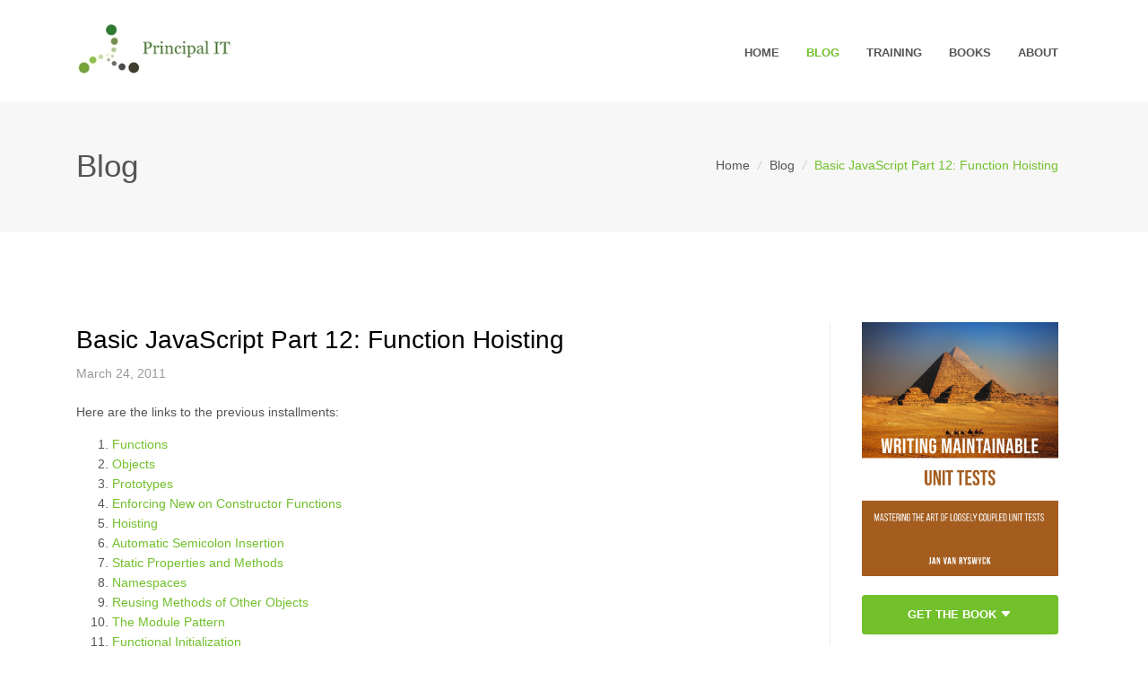

--- FILE ---
content_type: text/html; charset=UTF-8
request_url: https://principal-it.eu/2011/03/basic-javascript-part-12-function/
body_size: 6624
content:
<!DOCTYPE html>
<!--[if IE 8]> <html lang="en" class="ie8"> <![endif]-->
<!--[if IE 9]> <html lang="en" class="ie9"> <![endif]-->
<!--[if !IE]><!--> <html lang="en"> <!--<![endif]-->
	<head>
		<title>Principal IT | Basic JavaScript Part 12: Function Hoisting</title>

		<!-- Meta -->
	    <meta charset="utf-8">
	    <meta name="viewport" content="width=device-width, initial-scale=1.0">
	    <meta name="description" content="Principal IT - Jan Van Ryswyck">
		<meta name="keywords" content="Principal IT, Jan, Van Ryswyck, Intellectual, Wealth, Blog, .NET, C#, F#, Clojure, Node, JavaScript, Erlang">
		<meta name="copyright" content="Jan Van Ryswyck">
	    <meta name="author" content="Jan Van Ryswyck">

		<!-- Favicon -->
		<link rel="shortcut icon" href="../../../assets/img/icons/favicon.ico">

		<!-- Stylesheets -->
		<link rel="stylesheet" href="../../../assets/css/main-bundle.css">
	</head>
	<body>
		<main>
			<header id="js-header" class="u-header u-header--sticky-top u-header--toggle-section u-header--change-appearance" data-header-fix-moment="300">
	<div class="u-header__section u-header__section--light g-bg-white g-transition-0_3 g-py-10" data-header-fix-moment-exclude="g-py-10" data-header-fix-moment-classes="u-shadow-v18 g-py-0">
		<nav class="navbar navbar-expand-lg">
			<div class="container">
				<a href="../../../" class="navbar-brand">
					<img src="../../../assets/img/principal-it-logo.jpg" 
						alt="Logo Principal IT">
				</a>
				
				<div class="collapse navbar-collapse align-items-center flex-sm-row g-pt-10 g-pt-5--lg" id="navBar">
					<ul class="navbar-nav text-uppercase g-pos-rel g-font-weight-600 ml-auto">
						<li class="nav-item g-mx-10--lg g-mx-15--xl ">
							<a href="../../../" class="nav-link g-py-7 g-px-0">
								Home
							</a>
						</li>

						<li class="nav-item g-mx-10--lg g-mx-15--xl active">
							<a href="../../../blog.html" class="nav-link g-py-7 g-px-0">
								Blog
							</a>
						</li>

						<li class="nav-item g-mx-10--lg g-mx-15--xl ">
							<a href="../../../training.html" class="nav-link g-py-7 g-px-0">
								Training
							</a>
						</li>

						<li class="nav-item g-mx-10--lg g-mx-15--xl ">
							<a href="../../../books.html" class="nav-link g-py-7 g-px-0">
								Books
							</a>
						</li>

						<li class="nav-item g-mx-10--lg g-mx-15--xl ">
							<a href="../../../about.html" class="nav-link g-py-7 g-px-0">
								About
							</a>
						</li>
					</ul>
				</div>
			</div>
		</nav>
	</div>
</header>
			
	<section class="g-bg-gray-light-v5 g-py-50 g-mt-110">
    <div class="container">
        <div class="d-sm-flex text-center">
            <div class="align-self-center">
                <h1 class="h1 g-font-weight-300 w-100 g-mb-10 g-mb-0--md">
                    Blog
                </h1>
            </div>
            
            <div class="align-self-center ml-auto g-pr-15">
                <ul class="u-list-inline">
                    <li class="list-inline-item g-mr-5">
                        <a class="u-link-v5 g-color-main" href="../../../">
                            Home
                        </a>
                        <i class="g-color-gray-light-v2 g-ml-5">/</i>
                    </li>
                    
                        <li class="list-inline-item g-mr-5">
                            <a class="u-link-v5 g-color-main" href="../../../blog.html">
                                Blog
                            </a>
                            <i class="g-color-gray-light-v2 g-ml-5">/</i>
                        </li>
                    
                    <li class="list-inline-item g-color-primary">
                        <span>Basic JavaScript Part 12: Function Hoisting</span>
                    </li>
                </ul>
            </div>
        </div>
    </div>
</section>

	<div class="container g-pt-100 g-pb-60">
		<div class="row justify-content-center">
			<div class="col-lg-9 g-mb-80">
				<div class="g-pos-rel g-z-index-1 g-pl-50 g-pl-0--md mb-4">
					<h2 class="h2 g-color-black g-font-weight-400">
						Basic JavaScript Part 12: Function Hoisting
					</h2>
					<span class="d-block g-color-gray-dark-v5 g-font-size-14">
						March 24, 2011
					</span>
				</div>

				<div class="css-full-post-content js-full-post-content">
<p>Here are the links to the previous installments:  <ol> <li><a href="/2010/10/basic-javascript-part-1-functions/" target="_blank">Functions</a>  </li><li><a href="/2010/11/basic-javascript-part-2-objects/" target="_blank">Objects</a>  </li><li><a href="/2010/12/basic-javascript-part-3-prototypes/" target="_blank">Prototypes</a>  </li><li><a href="/2010/12/basic-javascript-part-4-enforcing-new/" target="_blank">Enforcing New on Constructor Functions</a>  </li><li><a href="/2010/12/basic-javascript-part-5-hoisting/" target="_blank">Hoisting</a>  </li><li><a href="/2011/01/basic-javascript-part-6-automatic/" target="_blank">Automatic Semicolon Insertion</a>  </li><li><a href="/2011/01/basic-javascript-part-7-static/" target="_blank">Static Properties and Methods</a>  </li><li><a href="/2011/01/basic-javascript-part-8-namespaces/" target="_blank">Namespaces</a>  </li><li><a href="/2011/01/basic-javascript-part-9-reusing-methods/" target="_blank">Reusing Methods of Other Objects</a>  </li><li><a href="/2011/02/basic-javascript-part-10-module-pattern/" target="_blank">The Module Pattern</a>  </li><li><a href="/2011/03/basic-javascript-part-11-functional/" target="_blank">Functional Initialization</a></li></ol> </p><p align="justify">In a <a href="/2010/12/basic-javascript-part-5-hoisting/" target="_blank">previous post</a> I already discussed the phenomenon of hoisting in JavaScript. In that post I showed the effects of variable hoisting and why it’s important to declare all variables at the top of a function body. For this post I want to briefly focus on function hoisting. Let’s start off with an example to illustrate this concept.</p>


<p align="justify">In order to understand what’s going on here, we first need to understand the distinction between a function expression and a function declaration. As it’s name implies, a function expression defines a function as part of an expression (in this case assigning it to a variable). These kind of functions can either be anonymous or they can have a name.</p>
<p align="justify">On the other hand, a function declaration is always defined as a named function without being part of any expression. </p>
<p align="justify">So, for the example shown earlier, the function expression can only be called after it has been defined while the function declaration can be executed both before and after it’s definition. Let’s look at how JavaScript actually interprets this code in order to explain why it behaves that way.</p><pre class="highlight"><code class="hljs csharpcode">functionExpression();        <span class="hljs-comment">// undefined</span>
functionDeclaration();        <span class="hljs-comment">// "Function declaration called."        </span>

<span class="hljs-keyword">var</span> functionExpression = <span class="hljs-keyword">function</span>() {
    console.log(<span class="hljs-string">'Function expression called.'</span>);
};

functionExpression();        <span class="hljs-comment">// "Function expression called."</span>
functionDeclaration();        <span class="hljs-comment">// "Function declaration called."</span>

<span class="hljs-keyword">function</span> functionDeclaration() {
    console.log(<span class="hljs-string">'Function declaration called.'</span>);
}

functionExpression();        <span class="hljs-comment">// "Function expression called."</span>
functionDeclaration();        // <span class="hljs-string">"Function declaration called."</span></code></pre>


<p align="justify">JavaScript turns our function declaration into a function expression and hoists it to the top. Here we see the same thing happening to our function expression as I explained in the previous post on variable hoisting. This also explains why the first call of our function expression results in an error being thrown because the variable is undefined.   </p>
<p align="justify">So basically, JavaScript applies different rules when it comes to function hoisting depending on whether you have a function expression or a function declaration. A function declaration is fully hoisted while a function expression follows the same rules as variable hoisting. It definitely took me a while to wrap my head around this.</p>
<p align="justify">Until next time.</p>  
</div>


				<div class="g-mt-40">
					<p>
						<em>
							If you and your team want to learn more about how to <u>write maintainable unit tests</u>
							and <u>get the most out of TDD practices</u>, make sure to have look at our
							<a href="../../../training.html">trainings and workshops</a> or check out
							the <a href="../../../books.html">books section</a>. Feel free to reach
							out at <span class="g-color-primary">info<span style="display: none;">null</span>@<span style="display: none;">null</span>principal-it<span style="display: none;">null</span>.be</span>.
						</em>
					</p>
				</div>

				<div class="g-mt-50 g-mb-40">
					<ul class="u-list-inline mb-5">
						
							<li class="list-inline-item g-mb-10">
								<a class="u-tags-v1 g-brd-around g-brd-gray-dark-v5 g-brd-primary--hover g-color-black g-color-white--hover g-bg-primary--hover g-font-weight-600 g-font-size-12 g-rounded-50 g-py-4 g-px-15" href="/tags/javascript/">
									JavaScript 
								</a>
							</li>
						
					</ul>
				</div>

				<div class="g-brd-top g-brd-gray-light-v3 g-pt-60 g-pb-60">
					<div class="row justify-content-between">
						<div class="media">
							<img class="d-flex g-width-100 g-height-100 rounded-circle g-mr-30" src="../../../assets/img/profile-picture-thumbnail.jpg" alt="Profile picture of Jan Van Ryswyck">
							<div class="media-body">
								<h4 class="h5 g-color-black g-font-weight-600">Jan Van Ryswyck</h4>
								<p class="g-color-gray-dark-v5 mb-4 pr-4 text-justify">
									Thank you for visiting my blog. I’m a professional software developer since Y2K. 
									A <a href="../../../blog.html"> blogger</a> since Y2K+5. Provider
									of <a href="../../../training.html">training and coaching</a> in
									XP practices. Curator of the <a href="https://github.com/JanVanRyswyck/awesome-talks" target="_blank" rel="noopener">
									Awesome Talks</a> list. Past organizer of the <a href="http://europevan.blogspot.be/" target="_blank" rel="noopener">
									European Virtual ALT.NET meetings</a>. Thinking and learning about all kinds of 
									technologies since forever.
								</p>
							</div>
						</div>
					</div>
				</div>

				<div class="g-brd-bottom g-brd-gray-light-v4 g-pb-30 g-mb-50">
					<div class="g-brd-y g-brd-gray-light-v4 g-py-30 mb-5">
						<h3 class="h6 g-color-black g-font-weight-600 text-uppercase mb-0">Comments</h3>
					</div>

                    <div id="commento"></div>
                    <script src="https://cdn.commento.io/js/commento.js"></script>
				</div>
			</div>
			<div class="col-lg-3 g-brd-left--lg g-brd-gray-light-v4 g-mb-80">
				
<div class="g-pl-20--lg">    
    <div id="stickyblock-start" class="js-sticky-block g-sticky-block--lg" data-start-point="#stickyblock-start" data-end-point="#stickyblock-end">

        <div class="g-mb-50">
            <article class="u-shadow-v19 g-bg-white text-center rounded g-mb-5 g-mr-15">
                <img class="d-inline-block img-fluid mb-4"
                     src="../../../assets/img/writing-maintainable-unit-tests-book.jpg"
                     alt="Book cover of 'Writing Maintainable Unit Tests'">

                <a class="btn btn-md btn-block u-btn-primary g-font-weight-600 g-font-size-13 text-uppercase g-py-12 dropdown"
                   href="#" role="button" id="dropdownMenuBooks" data-toggle="dropdown" aria-haspopup="true"
                   aria-expanded="false">
                    Get The Book
                    <i class="bi bi-caret-down-fill" aria-hidden="true"></i>
                </a>
                <div class="dropdown-menu" aria-labelledby="dropdownMenuBooks">
                    <a class="dropdown-item g-font-size-13 text-uppercase g-px-75 g-py-15"
                       href="https://leanpub.com/writing-maintainable-unit-tests"
                       target="blank" rel="noopener noreferrer nofollow">
                        Leanpub (ebook)
                    </a>
                    <a class="dropdown-item g-font-size-13 text-uppercase g-px-75 g-py-15"
                       href="https://www.amazon.com/Writing-Maintainable-Unit-Tests-Mastering/dp/9464334576"
                       target="blank" rel="noopener noreferrer nofollow">
                        Amazon
                    </a>
                    <a class="dropdown-item g-font-size-13 text-uppercase g-px-75 g-py-15"
                       href="https://www.barnesandnoble.com/w/writing-maintainable-unit-tests-jan-van-ryswyck/1139103967"
                       target="blank" rel="noopener noreferrer nofollow">
                        Barnes & Noble
                    </a>
                    <a class="dropdown-item g-font-size-13 text-uppercase g-px-75 g-py-15"
                       href="https://www.bookdepository.com/Writing-Maintainable-Unit-Tests-Jan-Van-Ryswyck/9789464334579"
                       target="blank" rel="noopener noreferrer nofollow">
                        Book Depository
                    </a>
                    <a class="dropdown-item g-font-size-13 text-uppercase g-px-75 g-py-15"
                       href="https://www.indiebound.org/book/9789464334579"
                       target="blank" rel="noopener noreferrer nofollow">
                        IndieBound
                    </a>
                    <a class="dropdown-item g-font-size-13 text-uppercase g-px-75 g-py-15"
                       href="https://www.alibris.com/booksearch?mtype=B&keyword=9789464334579"
                       target="blank" rel="noopener noreferrer nofollow">
                        Alibris
                    </a>
                </div>
            </article>
        </div>

        <hr class="g-brd-gray-light-v4 g-my-50">

        <div class="g-mb-50">
            <article class="u-shadow-v19 g-bg-white text-center rounded g-mb-5 g-mr-15">
                <img class="d-inline-block img-fluid mb-4"
                     src="../../../assets/img/writing-maintainable-unit-tests-video-course.jpg"
                     alt="Course image of 'Writing Maintainable Unit Tests'">

                <h4 class="h5 g-color-black g-font-weight-600 g-mb-10">Writing Maintainable <br/>Unit Tests</h4>

                <a class="btn btn-md btn-block u-btn-primary g-font-weight-600 g-font-size-13 text-uppercase g-py-12"
                   href="https://www.udemy.com/course/writing-maintainable-unit-tests/?referralCode=905EABC1233CC29ADDBD&couponCode=LOCKDOWN"
                   target="blank" rel="noopener noreferrer nofollow">
                    Watch The Videos
                </a>
            </article>
        </div>

        <hr class="g-brd-gray-light-v4 g-my-50">

        <div class="g-mb-50">
            <h3 class="h5 g-color-black g-font-weight-600 mb-4">Latest articles</h3>
            <ul class="list-unstyled g-font-size-13 mb-0">
                
                    <li>
                        <article class="media g-mb-10">
                            <div class="media-body">
                                <h6 class="h6 g-color-black g-font-weight-400">
                                    <a href="../../../2025/08/five-underplayed-premises-of-tdd/">
                                        The Five Underplayed Premises Of TDD
                                    </a>
                                </h6>
                                <p class="g-color-gray-dark-v4">
                                    August 8, 2025
                                </p>
                            </div>
                        </article>
                    </li>
                
                    <li>
                        <article class="media g-mb-10">
                            <div class="media-body">
                                <h6 class="h6 g-color-black g-font-weight-400">
                                    <a href="../../../2023/06/parameterised-contract-tests/">
                                        Contract Tests - Parameterised Test Cases
                                    </a>
                                </h6>
                                <p class="g-color-gray-dark-v4">
                                    June 28, 2023
                                </p>
                            </div>
                        </article>
                    </li>
                
                    <li>
                        <article class="media g-mb-10">
                            <div class="media-body">
                                <h6 class="h6 g-color-black g-font-weight-400">
                                    <a href="../../../2023/04/contract-tests-abstract-test-cases/">
                                        Contract Tests - Abstract Test Cases
                                    </a>
                                </h6>
                                <p class="g-color-gray-dark-v4">
                                    April 12, 2023
                                </p>
                            </div>
                        </article>
                    </li>
                
                    <li>
                        <article class="media g-mb-10">
                            <div class="media-body">
                                <h6 class="h6 g-color-black g-font-weight-400">
                                    <a href="../../../2023/02/contract-tests/">
                                        Contract Tests
                                    </a>
                                </h6>
                                <p class="g-color-gray-dark-v4">
                                    February 1, 2023
                                </p>
                            </div>
                        </article>
                    </li>
                
                    <li>
                        <article class="media g-mb-10">
                            <div class="media-body">
                                <h6 class="h6 g-color-black g-font-weight-400">
                                    <a href="../../../2022/06/testing-quadrant/">
                                        The Testing Quadrant
                                    </a>
                                </h6>
                                <p class="g-color-gray-dark-v4">
                                    June 15, 2022
                                </p>
                            </div>
                        </article>
                    </li>
                
            </ul>
        </div>
        
        <hr class="g-brd-gray-light-v4 g-my-50">
        
        <div class="g-mb-40">
            <h3 class="h5 g-color-black g-font-weight-600 mb-4">Tags</h3>
            <ul class="u-list-inline mb-0">
                
                    <li class="list-inline-item g-mb-10">
                        <a class="u-tags-v1 g-color-gray-dark-v4 g-color-white--hover g-bg-gray-light-v5 g-bg-primary--hover g-font-size-12 g-rounded-50 g-py-4 g-px-15" href="/tags/dotnet/">
                            .NET
                        </a>
                    </li>
                
                    <li class="list-inline-item g-mb-10">
                        <a class="u-tags-v1 g-color-gray-dark-v4 g-color-white--hover g-bg-gray-light-v5 g-bg-primary--hover g-font-size-12 g-rounded-50 g-py-4 g-px-15" href="/tags/altdotnet/">
                            ALT.NET
                        </a>
                    </li>
                
                    <li class="list-inline-item g-mb-10">
                        <a class="u-tags-v1 g-color-gray-dark-v4 g-color-white--hover g-bg-gray-light-v5 g-bg-primary--hover g-font-size-12 g-rounded-50 g-py-4 g-px-15" href="/tags/aspdotnet/">
                            ASP.NET
                        </a>
                    </li>
                
                    <li class="list-inline-item g-mb-10">
                        <a class="u-tags-v1 g-color-gray-dark-v4 g-color-white--hover g-bg-gray-light-v5 g-bg-primary--hover g-font-size-12 g-rounded-50 g-py-4 g-px-15" href="/tags/agile/">
                            Agile
                        </a>
                    </li>
                
                    <li class="list-inline-item g-mb-10">
                        <a class="u-tags-v1 g-color-gray-dark-v4 g-color-white--hover g-bg-gray-light-v5 g-bg-primary--hover g-font-size-12 g-rounded-50 g-py-4 g-px-15" href="/tags/announcement/">
                            Announcement
                        </a>
                    </li>
                
                    <li class="list-inline-item g-mb-10">
                        <a class="u-tags-v1 g-color-gray-dark-v4 g-color-white--hover g-bg-gray-light-v5 g-bg-primary--hover g-font-size-12 g-rounded-50 g-py-4 g-px-15" href="/tags/architecture/">
                            Architecture
                        </a>
                    </li>
                
                    <li class="list-inline-item g-mb-10">
                        <a class="u-tags-v1 g-color-gray-dark-v4 g-color-white--hover g-bg-gray-light-v5 g-bg-primary--hover g-font-size-12 g-rounded-50 g-py-4 g-px-15" href="/tags/behavior-driven-development/">
                            Behavior-Driven Development
                        </a>
                    </li>
                
                    <li class="list-inline-item g-mb-10">
                        <a class="u-tags-v1 g-color-gray-dark-v4 g-color-white--hover g-bg-gray-light-v5 g-bg-primary--hover g-font-size-12 g-rounded-50 g-py-4 g-px-15" href="/tags/cplusplus/">
                            C++
                        </a>
                    </li>
                
                    <li class="list-inline-item g-mb-10">
                        <a class="u-tags-v1 g-color-gray-dark-v4 g-color-white--hover g-bg-gray-light-v5 g-bg-primary--hover g-font-size-12 g-rounded-50 g-py-4 g-px-15" href="/tags/cqrs/">
                            CQRS
                        </a>
                    </li>
                
                    <li class="list-inline-item g-mb-10">
                        <a class="u-tags-v1 g-color-gray-dark-v4 g-color-white--hover g-bg-gray-light-v5 g-bg-primary--hover g-font-size-12 g-rounded-50 g-py-4 g-px-15" href="/tags/clojure/">
                            Clojure
                        </a>
                    </li>
                
                    <li class="list-inline-item g-mb-10">
                        <a class="u-tags-v1 g-color-gray-dark-v4 g-color-white--hover g-bg-gray-light-v5 g-bg-primary--hover g-font-size-12 g-rounded-50 g-py-4 g-px-15" href="/tags/coffeescript/">
                            CoffeeScript
                        </a>
                    </li>
                
                    <li class="list-inline-item g-mb-10">
                        <a class="u-tags-v1 g-color-gray-dark-v4 g-color-white--hover g-bg-gray-light-v5 g-bg-primary--hover g-font-size-12 g-rounded-50 g-py-4 g-px-15" href="/tags/community/">
                            Community
                        </a>
                    </li>
                
                    <li class="list-inline-item g-mb-10">
                        <a class="u-tags-v1 g-color-gray-dark-v4 g-color-white--hover g-bg-gray-light-v5 g-bg-primary--hover g-font-size-12 g-rounded-50 g-py-4 g-px-15" href="/tags/concurrent-programming/">
                            Concurrent Programming
                        </a>
                    </li>
                
                    <li class="list-inline-item g-mb-10">
                        <a class="u-tags-v1 g-color-gray-dark-v4 g-color-white--hover g-bg-gray-light-v5 g-bg-primary--hover g-font-size-12 g-rounded-50 g-py-4 g-px-15" href="/tags/conferences/">
                            Conferences
                        </a>
                    </li>
                
                    <li class="list-inline-item g-mb-10">
                        <a class="u-tags-v1 g-color-gray-dark-v4 g-color-white--hover g-bg-gray-light-v5 g-bg-primary--hover g-font-size-12 g-rounded-50 g-py-4 g-px-15" href="/tags/continuous-integration/">
                            Continuous Integration
                        </a>
                    </li>
                
                    <li class="list-inline-item g-mb-10">
                        <a class="u-tags-v1 g-color-gray-dark-v4 g-color-white--hover g-bg-gray-light-v5 g-bg-primary--hover g-font-size-12 g-rounded-50 g-py-4 g-px-15" href="/tags/core-skills/">
                            Core Skills
                        </a>
                    </li>
                
                    <li class="list-inline-item g-mb-10">
                        <a class="u-tags-v1 g-color-gray-dark-v4 g-color-white--hover g-bg-gray-light-v5 g-bg-primary--hover g-font-size-12 g-rounded-50 g-py-4 g-px-15" href="/tags/couchdb/">
                            CouchDB
                        </a>
                    </li>
                
                    <li class="list-inline-item g-mb-10">
                        <a class="u-tags-v1 g-color-gray-dark-v4 g-color-white--hover g-bg-gray-light-v5 g-bg-primary--hover g-font-size-12 g-rounded-50 g-py-4 g-px-15" href="/tags/database/">
                            Database
                        </a>
                    </li>
                
                    <li class="list-inline-item g-mb-10">
                        <a class="u-tags-v1 g-color-gray-dark-v4 g-color-white--hover g-bg-gray-light-v5 g-bg-primary--hover g-font-size-12 g-rounded-50 g-py-4 g-px-15" href="/tags/design-patterns/">
                            Design Patterns
                        </a>
                    </li>
                
                    <li class="list-inline-item g-mb-10">
                        <a class="u-tags-v1 g-color-gray-dark-v4 g-color-white--hover g-bg-gray-light-v5 g-bg-primary--hover g-font-size-12 g-rounded-50 g-py-4 g-px-15" href="/tags/domain-driven-design/">
                            Domain-Driven Design
                        </a>
                    </li>
                
                    <li class="list-inline-item g-mb-10">
                        <a class="u-tags-v1 g-color-gray-dark-v4 g-color-white--hover g-bg-gray-light-v5 g-bg-primary--hover g-font-size-12 g-rounded-50 g-py-4 g-px-15" href="/tags/event-sourcing/">
                            Event Sourcing
                        </a>
                    </li>
                
                    <li class="list-inline-item g-mb-10">
                        <a class="u-tags-v1 g-color-gray-dark-v4 g-color-white--hover g-bg-gray-light-v5 g-bg-primary--hover g-font-size-12 g-rounded-50 g-py-4 g-px-15" href="/tags/fsharp/">
                            F#
                        </a>
                    </li>
                
                    <li class="list-inline-item g-mb-10">
                        <a class="u-tags-v1 g-color-gray-dark-v4 g-color-white--hover g-bg-gray-light-v5 g-bg-primary--hover g-font-size-12 g-rounded-50 g-py-4 g-px-15" href="/tags/fluent-interfaces/">
                            Fluent Interfaces
                        </a>
                    </li>
                
                    <li class="list-inline-item g-mb-10">
                        <a class="u-tags-v1 g-color-gray-dark-v4 g-color-white--hover g-bg-gray-light-v5 g-bg-primary--hover g-font-size-12 g-rounded-50 g-py-4 g-px-15" href="/tags/functional-programming/">
                            Functional Programming
                        </a>
                    </li>
                
                    <li class="list-inline-item g-mb-10">
                        <a class="u-tags-v1 g-color-gray-dark-v4 g-color-white--hover g-bg-gray-light-v5 g-bg-primary--hover g-font-size-12 g-rounded-50 g-py-4 g-px-15" href="/tags/hacking/">
                            Hacking
                        </a>
                    </li>
                
                    <li class="list-inline-item g-mb-10">
                        <a class="u-tags-v1 g-color-gray-dark-v4 g-color-white--hover g-bg-gray-light-v5 g-bg-primary--hover g-font-size-12 g-rounded-50 g-py-4 g-px-15" href="/tags/humor/">
                            Humor
                        </a>
                    </li>
                
                    <li class="list-inline-item g-mb-10">
                        <a class="u-tags-v1 g-color-gray-dark-v4 g-color-white--hover g-bg-gray-light-v5 g-bg-primary--hover g-font-size-12 g-rounded-50 g-py-4 g-px-15" href="/tags/java/">
                            Java
                        </a>
                    </li>
                
                    <li class="list-inline-item g-mb-10">
                        <a class="u-tags-v1 g-color-gray-dark-v4 g-color-white--hover g-bg-gray-light-v5 g-bg-primary--hover g-font-size-12 g-rounded-50 g-py-4 g-px-15" href="/tags/javascript/">
                            JavaScript
                        </a>
                    </li>
                
                    <li class="list-inline-item g-mb-10">
                        <a class="u-tags-v1 g-color-gray-dark-v4 g-color-white--hover g-bg-gray-light-v5 g-bg-primary--hover g-font-size-12 g-rounded-50 g-py-4 g-px-15" href="/tags/linux/">
                            Linux
                        </a>
                    </li>
                
                    <li class="list-inline-item g-mb-10">
                        <a class="u-tags-v1 g-color-gray-dark-v4 g-color-white--hover g-bg-gray-light-v5 g-bg-primary--hover g-font-size-12 g-rounded-50 g-py-4 g-px-15" href="/tags/microsoft/">
                            Microsoft
                        </a>
                    </li>
                
                    <li class="list-inline-item g-mb-10">
                        <a class="u-tags-v1 g-color-gray-dark-v4 g-color-white--hover g-bg-gray-light-v5 g-bg-primary--hover g-font-size-12 g-rounded-50 g-py-4 g-px-15" href="/tags/nhibernate/">
                            NHibernate
                        </a>
                    </li>
                
                    <li class="list-inline-item g-mb-10">
                        <a class="u-tags-v1 g-color-gray-dark-v4 g-color-white--hover g-bg-gray-light-v5 g-bg-primary--hover g-font-size-12 g-rounded-50 g-py-4 g-px-15" href="/tags/nosql/">
                            NoSQL
                        </a>
                    </li>
                
                    <li class="list-inline-item g-mb-10">
                        <a class="u-tags-v1 g-color-gray-dark-v4 g-color-white--hover g-bg-gray-light-v5 g-bg-primary--hover g-font-size-12 g-rounded-50 g-py-4 g-px-15" href="/tags/nodedotjs/">
                            Node.js
                        </a>
                    </li>
                
                    <li class="list-inline-item g-mb-10">
                        <a class="u-tags-v1 g-color-gray-dark-v4 g-color-white--hover g-bg-gray-light-v5 g-bg-primary--hover g-font-size-12 g-rounded-50 g-py-4 g-px-15" href="/tags/object-relational-mapping/">
                            Object-Relational Mapping
                        </a>
                    </li>
                
                    <li class="list-inline-item g-mb-10">
                        <a class="u-tags-v1 g-color-gray-dark-v4 g-color-white--hover g-bg-gray-light-v5 g-bg-primary--hover g-font-size-12 g-rounded-50 g-py-4 g-px-15" href="/tags/open-source/">
                            Open Source
                        </a>
                    </li>
                
                    <li class="list-inline-item g-mb-10">
                        <a class="u-tags-v1 g-color-gray-dark-v4 g-color-white--hover g-bg-gray-light-v5 g-bg-primary--hover g-font-size-12 g-rounded-50 g-py-4 g-px-15" href="/tags/reading/">
                            Reading
                        </a>
                    </li>
                
                    <li class="list-inline-item g-mb-10">
                        <a class="u-tags-v1 g-color-gray-dark-v4 g-color-white--hover g-bg-gray-light-v5 g-bg-primary--hover g-font-size-12 g-rounded-50 g-py-4 g-px-15" href="/tags/ruby/">
                            Ruby
                        </a>
                    </li>
                
                    <li class="list-inline-item g-mb-10">
                        <a class="u-tags-v1 g-color-gray-dark-v4 g-color-white--hover g-bg-gray-light-v5 g-bg-primary--hover g-font-size-12 g-rounded-50 g-py-4 g-px-15" href="/tags/software-design/">
                            Software Design
                        </a>
                    </li>
                
                    <li class="list-inline-item g-mb-10">
                        <a class="u-tags-v1 g-color-gray-dark-v4 g-color-white--hover g-bg-gray-light-v5 g-bg-primary--hover g-font-size-12 g-rounded-50 g-py-4 g-px-15" href="/tags/sourcecontrol/">
                            SourceControl
                        </a>
                    </li>
                
                    <li class="list-inline-item g-mb-10">
                        <a class="u-tags-v1 g-color-gray-dark-v4 g-color-white--hover g-bg-gray-light-v5 g-bg-primary--hover g-font-size-12 g-rounded-50 g-py-4 g-px-15" href="/tags/test-driven-development/">
                            Test-Driven Development
                        </a>
                    </li>
                
                    <li class="list-inline-item g-mb-10">
                        <a class="u-tags-v1 g-color-gray-dark-v4 g-color-white--hover g-bg-gray-light-v5 g-bg-primary--hover g-font-size-12 g-rounded-50 g-py-4 g-px-15" href="/tags/testing/">
                            Testing
                        </a>
                    </li>
                
                    <li class="list-inline-item g-mb-10">
                        <a class="u-tags-v1 g-color-gray-dark-v4 g-color-white--hover g-bg-gray-light-v5 g-bg-primary--hover g-font-size-12 g-rounded-50 g-py-4 g-px-15" href="/tags/tools/">
                            Tools
                        </a>
                    </li>
                
                    <li class="list-inline-item g-mb-10">
                        <a class="u-tags-v1 g-color-gray-dark-v4 g-color-white--hover g-bg-gray-light-v5 g-bg-primary--hover g-font-size-12 g-rounded-50 g-py-4 g-px-15" href="/tags/visual-studio/">
                            Visual Studio
                        </a>
                    </li>
                
                    <li class="list-inline-item g-mb-10">
                        <a class="u-tags-v1 g-color-gray-dark-v4 g-color-white--hover g-bg-gray-light-v5 g-bg-primary--hover g-font-size-12 g-rounded-50 g-py-4 g-px-15" href="/tags/web/">
                            Web
                        </a>
                    </li>
                
                    <li class="list-inline-item g-mb-10">
                        <a class="u-tags-v1 g-color-gray-dark-v4 g-color-white--hover g-bg-gray-light-v5 g-bg-primary--hover g-font-size-12 g-rounded-50 g-py-4 g-px-15" href="/tags/windows/">
                            Windows
                        </a>
                    </li>
                
            </ul>
        </div>
        
        <!--
        <hr class="g-brd-gray-light-v4 g-my-50">
        
        <div class="g-mb-50">
            <h3 class="h5 g-color-black g-font-weight-600 mb-4">Newsletter</h3>
            <div class="input-group">
                <span class="input-group-btn">
                    <button class="btn u-btn-primary g-rounded-left-50 g-py-13 g-px-20">
                        <i class="icon-communication-062 u-line-icon-pro g-pos-rel g-top-1"></i>
                    </button>
                </span>
                <input class="form-control g-brd-primary g-placeholder-gray-dark-v5 border-left-0 g-rounded-right-50 g-px-15" type="email" placeholder="Enter your email ...">
            </div>
        </div>
        -->

        <hr class="g-brd-gray-light-v4 g-my-50">

        <div class="g-mb-40">
            <h3 class="h5 g-color-black g-font-weight-600 mb-4">Disclaimer</h3>
            <p class="g-color-gray-dark-v4 g-line-height-1_8 text-justify">
                The opinions expressed on this blog are my own personal opinions. These do NOT represent anyone else’s view on the world in any way whatsoever.
            </p>
        </div>
    </div>
</div>
			</div>
		</div>
	</div>

			<div id="contacts-section" class="g-bg-black-opacity-0_9 g-color-white-opacity-0_8 g-py-60">
	<div class="container">
		<div class="row">
			<div class="col-lg-4 col-md-8 g-mb-40 g-mb-0--lg g-pr-50">
				<div class="u-heading-v2-3--bottom g-brd-white-opacity-0_8 g-mb-20">
					<h2 class="u-heading-v2__title h6 text-uppercase mb-0">About</h2>
				</div>

				<p class="text-justify">
					Thank you for visiting my website. I’m a professional software developer since Y2K. 
					A <a href="../../../blog.html"> blogger</a> since Y2K+5. Author of
					<a href="../../../books.html">Writing Maintainable Unit Tests</a>. Provider of
					<a href="../../../training.html">training and coaching</a> in XP practices.
					Curator of the <a href="https://github.com/JanVanRyswyck/awesome-talks" target="_blank" rel="noopener">
					Awesome Talks</a> list. Thinking and learning about all kinds of technologies since forever.
				</p>
			</div>

			<div class="col-lg-4 col-md-8 g-mb-40 g-mb-0--lg">
				<div class="u-heading-v2-3--bottom g-brd-white-opacity-0_8 g-mb-20">
					<h2 class="u-heading-v2__title h6 text-uppercase mb-0">Latest articles</h2>
				</div>

				
					<article>
						<h3 class="h6 g-mb-2">
							<a class="g-color-white-opacity-0_8 g-color-white--hover" 
								href="../../../2025/08/five-underplayed-premises-of-tdd/">
								The Five Underplayed Premises Of TDD
							</a>
						</h3>
						<div class="small g-color-white-opacity-0_6">
							August 8, 2025
						</div>
					</article>

					<hr class="g-brd-white-opacity-0_1 g-my-10">
				
					<article>
						<h3 class="h6 g-mb-2">
							<a class="g-color-white-opacity-0_8 g-color-white--hover" 
								href="../../../2023/06/parameterised-contract-tests/">
								Contract Tests - Parameterised Test Cases
							</a>
						</h3>
						<div class="small g-color-white-opacity-0_6">
							June 28, 2023
						</div>
					</article>

					<hr class="g-brd-white-opacity-0_1 g-my-10">
				
					<article>
						<h3 class="h6 g-mb-2">
							<a class="g-color-white-opacity-0_8 g-color-white--hover" 
								href="../../../2023/04/contract-tests-abstract-test-cases/">
								Contract Tests - Abstract Test Cases
							</a>
						</h3>
						<div class="small g-color-white-opacity-0_6">
							April 12, 2023
						</div>
					</article>

					<hr class="g-brd-white-opacity-0_1 g-my-10">
				
					<article>
						<h3 class="h6 g-mb-2">
							<a class="g-color-white-opacity-0_8 g-color-white--hover" 
								href="../../../2023/02/contract-tests/">
								Contract Tests
							</a>
						</h3>
						<div class="small g-color-white-opacity-0_6">
							February 1, 2023
						</div>
					</article>

					<hr class="g-brd-white-opacity-0_1 g-my-10">
				
			</div>

			<div class="col-lg-4 col-md-8 g-pl-50">
				<div class="u-heading-v2-3--bottom g-brd-white-opacity-0_8 g-mb-20">
					<h2 class="u-heading-v2__title h6 text-uppercase mb-0">Contact information</h2>
				</div>
				
				<address class="g-bg-no-repeat g-font-size-12 mb-0" style="background-image: url(../../../assets/img/maps/map2.png);">
					<div class="d-flex g-mb-20">
						<div class="g-mr-10">
							<span class="u-icon-v3 u-icon-size--xs g-bg-white-opacity-0_1 g-color-white-opacity-0_6">
								<i class="bi bi-telephone-fill"></i>
							</span>
						</div>
						<p class="mb-0">(+32) 496 38 00 82</p>
					</div>

					<div class="d-flex g-mb-20">
						<div class="g-mr-10">
							<span class="u-icon-v3 u-icon-size--xs g-bg-white-opacity-0_1 g-color-white-opacity-0_6">
								<i class="bi bi-envelope-at-fill"></i>
							</span>
						</div>
						<p class="mb-0">
							<span class="g-color-primary">info<span style="display: none;">null</span>@<span style="display: none;">null</span>principal-it<span style="display: none;">null</span>.be</span>
						</p>
					</div>
					
					<div class="d-flex g-mb-20">
						<div class="g-mr-10">
							<span class="u-icon-v3 u-icon-size--xs g-bg-white-opacity-0_1 g-color-white-opacity-0_6">
								<i class="bi bi-globe"></i>
							</span>
						</div>
						<p class="mb-0">
							<a class="g-color-white-opacity-0_8 g-color-white--hover" href="#!">principal-it.eu</a>
							<br>
							<a class="g-color-white-opacity-0_8 g-color-white--hover" href="#!">principal-it.be</a>
							<br>
							<a class="g-color-white-opacity-0_8 g-color-white--hover" href="#!">janvanryswyck.com</a>
						</p>
					</div>
				</address>

				<ul class="list-inline mb-0">
					<li class="list-inline-item g-mr-10">
						<a class="u-icon-v3 u-icon-size--xs g-bg-white-opacity-0_1 g-bg-white-opacity-0_2--hover g-color-white-opacity-0_6" href="https://principal-it.eu/atom.xml" target="_blank" rel="noopener">
							<i class="bi bi-rss-fill"></i>
						</a>
					</li>
					<li class="list-inline-item g-mr-10">
					  	<a class="u-icon-v3 u-icon-size--xs g-bg-white-opacity-0_1 g-bg-white-opacity-0_2--hover g-color-white-opacity-0_6" href="http://github.com/JanVanRyswyck/" target="_blank" rel="noopener">
							<i class="bi bi-github"></i>
					  	</a>
					</li>
					<li class="list-inline-item g-mr-10">
					  	<a class="u-icon-v3 u-icon-size--xs g-bg-white-opacity-0_1 g-bg-white-opacity-0_2--hover g-color-white-opacity-0_6" href="https://www.goodreads.com/user/show/7085099-jan-van-ryswyck" target="_blank" rel="noopener">
							<i class="bi bi-book-half"></i>
					  	</a>
					</li>
					<li class="list-inline-item g-mr-10">
						<a class="u-icon-v3 u-icon-size--xs g-bg-white-opacity-0_1 g-bg-white-opacity-0_2--hover g-color-white-opacity-0_6" href="https://mastodon.social/@janvanryswyck" target="_blank" rel="noopener">
							<i class="bi bi-mastodon"></i>
						</a>
					</li>
					<li class="list-inline-item g-mr-10">
					  	<a class="u-icon-v3 u-icon-size--xs g-bg-white-opacity-0_1 g-bg-white-opacity-0_2--hover g-color-white-opacity-0_6" href="https://www.linkedin.com/pub/jan-van-ryswyck/4/a12/355" target="_blank" rel="noopener">
							<i class="bi bi-linkedin"></i>
					  	</a>
					</li>
				</ul>
			</div>
		</div>
	</div>
</div>

<footer class="g-bg-gray-dark-v1 g-color-white-opacity-0_8 text-center g-py-20">
	<div class="container">
		<small class="g-font-size-default g-mr-10 g-mb-10 g-mb-0--md">
			2016 - 2026  © Copyright, Principal IT BV, BE 0656 816 791, All Rights Reserved.
	  	</small>
	</div>
</footer>
		</main>

		<!-- JavaScript -->
		<script src="../../../assets/js/main-bundle.js"></script>
		<script defer data-domain="principal-it.eu" src="https://plausible.io/js/script.js"></script>
	</body>
</html>

--- FILE ---
content_type: application/javascript; charset=UTF-8
request_url: https://principal-it.eu/assets/js/main-bundle.js
body_size: 336178
content:
function getDefaultExportFromCjs(t){return t&&t.__esModule&&Object.prototype.hasOwnProperty.call(t,"default")?t.default:t}var jquery$1={exports:{}};/*!
 * jQuery JavaScript Library v3.2.1
 * https://jquery.com/
 *
 * Includes Sizzle.js
 * https://sizzlejs.com/
 *
 * Copyright JS Foundation and other contributors
 * Released under the MIT license
 * https://jquery.org/license
 *
 * Date: 2017-03-20T18:59Z
 */var jquery=jquery$1.exports,hasRequiredJquery;function requireJquery(){return hasRequiredJquery||(hasRequiredJquery=1,function(t){(function(n,s){t.exports=n.document?s(n,!0):function(p){if(!p.document)throw new Error("jQuery requires a window with a document");return s(p)}})(typeof window<"u"?window:jquery,function(n,s){var p=[],c=n.document,g=Object.getPrototypeOf,f=p.slice,h=p.concat,v=p.push,C=p.indexOf,I={},X=I.toString,z=I.hasOwnProperty,ie=z.toString,re=ie.call(Object),ee={};function Ce(a,l){l=l||c;var u=l.createElement("script");u.text=a,l.head.appendChild(u).parentNode.removeChild(u)}var Q="3.2.1",_=function(a,l){return new _.fn.init(a,l)},le=/^[\s\uFEFF\xA0]+|[\s\uFEFF\xA0]+$/g,de=/^-ms-/,Se=/-([a-z])/g,w=function(a,l){return l.toUpperCase()};_.fn=_.prototype={jquery:Q,constructor:_,length:0,toArray:function(){return f.call(this)},get:function(a){return a==null?f.call(this):a<0?this[a+this.length]:this[a]},pushStack:function(a){var l=_.merge(this.constructor(),a);return l.prevObject=this,l},each:function(a){return _.each(this,a)},map:function(a){return this.pushStack(_.map(this,function(l,u){return a.call(l,u,l)}))},slice:function(){return this.pushStack(f.apply(this,arguments))},first:function(){return this.eq(0)},last:function(){return this.eq(-1)},eq:function(a){var l=this.length,u=+a+(a<0?l:0);return this.pushStack(u>=0&&u<l?[this[u]]:[])},end:function(){return this.prevObject||this.constructor()},push:v,sort:p.sort,splice:p.splice},_.extend=_.fn.extend=function(){var a,l,u,m,S,E,T=arguments[0]||{},D=1,k=arguments.length,G=!1;for(typeof T=="boolean"&&(G=T,T=arguments[D]||{},D++),typeof T!="object"&&!_.isFunction(T)&&(T={}),D===k&&(T=this,D--);D<k;D++)if((a=arguments[D])!=null)for(l in a)u=T[l],m=a[l],T!==m&&(G&&m&&(_.isPlainObject(m)||(S=Array.isArray(m)))?(S?(S=!1,E=u&&Array.isArray(u)?u:[]):E=u&&_.isPlainObject(u)?u:{},T[l]=_.extend(G,E,m)):m!==void 0&&(T[l]=m));return T},_.extend({expando:"jQuery"+(Q+Math.random()).replace(/\D/g,""),isReady:!0,error:function(a){throw new Error(a)},noop:function(){},isFunction:function(a){return _.type(a)==="function"},isWindow:function(a){return a!=null&&a===a.window},isNumeric:function(a){var l=_.type(a);return(l==="number"||l==="string")&&!isNaN(a-parseFloat(a))},isPlainObject:function(a){var l,u;return!a||X.call(a)!=="[object Object]"?!1:(l=g(a),l?(u=z.call(l,"constructor")&&l.constructor,typeof u=="function"&&ie.call(u)===re):!0)},isEmptyObject:function(a){var l;for(l in a)return!1;return!0},type:function(a){return a==null?a+"":typeof a=="object"||typeof a=="function"?I[X.call(a)]||"object":typeof a},globalEval:function(a){Ce(a)},camelCase:function(a){return a.replace(de,"ms-").replace(Se,w)},each:function(a,l){var u,m=0;if(W(a))for(u=a.length;m<u&&l.call(a[m],m,a[m])!==!1;m++);else for(m in a)if(l.call(a[m],m,a[m])===!1)break;return a},trim:function(a){return a==null?"":(a+"").replace(le,"")},makeArray:function(a,l){var u=l||[];return a!=null&&(W(Object(a))?_.merge(u,typeof a=="string"?[a]:a):v.call(u,a)),u},inArray:function(a,l,u){return l==null?-1:C.call(l,a,u)},merge:function(a,l){for(var u=+l.length,m=0,S=a.length;m<u;m++)a[S++]=l[m];return a.length=S,a},grep:function(a,l,u){for(var m,S=[],E=0,T=a.length,D=!u;E<T;E++)m=!l(a[E],E),m!==D&&S.push(a[E]);return S},map:function(a,l,u){var m,S,E=0,T=[];if(W(a))for(m=a.length;E<m;E++)S=l(a[E],E,u),S!=null&&T.push(S);else for(E in a)S=l(a[E],E,u),S!=null&&T.push(S);return h.apply([],T)},guid:1,proxy:function(a,l){var u,m,S;if(typeof l=="string"&&(u=a[l],l=a,a=u),!!_.isFunction(a))return m=f.call(arguments,2),S=function(){return a.apply(l||this,m.concat(f.call(arguments)))},S.guid=a.guid=a.guid||_.guid++,S},now:Date.now,support:ee}),typeof Symbol=="function"&&(_.fn[Symbol.iterator]=p[Symbol.iterator]),_.each("Boolean Number String Function Array Date RegExp Object Error Symbol".split(" "),function(a,l){I["[object "+l+"]"]=l.toLowerCase()});function W(a){var l=!!a&&"length"in a&&a.length,u=_.type(a);return u==="function"||_.isWindow(a)?!1:u==="array"||l===0||typeof l=="number"&&l>0&&l-1 in a}var F=function(a){var l,u,m,S,E,T,D,k,G,te,ue,V,ae,Pe,qe,Ae,vt,ht,xt,it="sizzle"+1*new Date,Fe=a.document,Mt=0,Ze=0,gt=Sr(),Gi=Sr(),xi=Sr(),Ht=function(b,N){return b===N&&(ue=!0),0},qi={}.hasOwnProperty,Lt=[],ai=Lt.pop,si=Lt.push,Ct=Lt.push,Or=Lt.slice,mi=function(b,N){for(var P=0,Z=b.length;P<Z;P++)if(b[P]===N)return P;return-1},gr="checked|selected|async|autofocus|autoplay|controls|defer|disabled|hidden|ismap|loop|multiple|open|readonly|required|scoped",rt="[\\x20\\t\\r\\n\\f]",gi="(?:\\\\.|[\\w-]|[^\0-\\xa0])+",Nr="\\["+rt+"*("+gi+")(?:"+rt+"*([*^$|!~]?=)"+rt+`*(?:'((?:\\\\.|[^\\\\'])*)'|"((?:\\\\.|[^\\\\"])*)"|(`+gi+"))|)"+rt+"*\\]",Er=":("+gi+`)(?:\\((('((?:\\\\.|[^\\\\'])*)'|"((?:\\\\.|[^\\\\"])*)")|((?:\\\\.|[^\\\\()[\\]]|`+Nr+")*)|.*)\\)|)",Fr=new RegExp(rt+"+","g"),er=new RegExp("^"+rt+"+|((?:^|[^\\\\])(?:\\\\.)*)"+rt+"+$","g"),Br=new RegExp("^"+rt+"*,"+rt+"*"),Gr=new RegExp("^"+rt+"*([>+~]|"+rt+")"+rt+"*"),qr=new RegExp("="+rt+`*([^\\]'"]*?)`+rt+"*\\]","g"),Yr=new RegExp(Er),Hr=new RegExp("^"+gi+"$"),tr={ID:new RegExp("^#("+gi+")"),CLASS:new RegExp("^\\.("+gi+")"),TAG:new RegExp("^("+gi+"|[*])"),ATTR:new RegExp("^"+Nr),PSEUDO:new RegExp("^"+Er),CHILD:new RegExp("^:(only|first|last|nth|nth-last)-(child|of-type)(?:\\("+rt+"*(even|odd|(([+-]|)(\\d*)n|)"+rt+"*(?:([+-]|)"+rt+"*(\\d+)|))"+rt+"*\\)|)","i"),bool:new RegExp("^(?:"+gr+")$","i"),needsContext:new RegExp("^"+rt+"*[>+~]|:(even|odd|eq|gt|lt|nth|first|last)(?:\\("+rt+"*((?:-\\d)?\\d*)"+rt+"*\\)|)(?=[^-]|$)","i")},Vr=/^(?:input|select|textarea|button)$/i,Wr=/^h\d$/i,Yi=/^[^{]+\{\s*\[native \w/,zr=/^(?:#([\w-]+)|(\w+)|\.([\w-]+))$/,fr=/[+~]/,ei=new RegExp("\\\\([\\da-f]{1,6}"+rt+"?|("+rt+")|.)","ig"),ti=function(b,N,P){var Z="0x"+N-65536;return Z!==Z||P?N:Z<0?String.fromCharCode(Z+65536):String.fromCharCode(Z>>10|55296,Z&1023|56320)},Ir=/([\0-\x1f\x7f]|^-?\d)|^-$|[^\0-\x1f\x7f-\uFFFF\w-]/g,yr=function(b,N){return N?b==="\0"?"�":b.slice(0,-1)+"\\"+b.charCodeAt(b.length-1).toString(16)+" ":"\\"+b},Ar=function(){V()},Qr=rr(function(b){return b.disabled===!0&&("form"in b||"label"in b)},{dir:"parentNode",next:"legend"});try{Ct.apply(Lt=Or.call(Fe.childNodes),Fe.childNodes),Lt[Fe.childNodes.length].nodeType}catch{Ct={apply:Lt.length?function(N,P){si.apply(N,Or.call(P))}:function(N,P){for(var Z=N.length,B=0;N[Z++]=P[B++];);N.length=Z-1}}}function nt(b,N,P,Z){var B,ne,oe,Ee,he,xe,we,ke=N&&N.ownerDocument,Qe=N?N.nodeType:9;if(P=P||[],typeof b!="string"||!b||Qe!==1&&Qe!==9&&Qe!==11)return P;if(!Z&&((N?N.ownerDocument||N:Fe)!==ae&&V(N),N=N||ae,qe)){if(Qe!==11&&(he=zr.exec(b)))if(B=he[1]){if(Qe===9)if(oe=N.getElementById(B)){if(oe.id===B)return P.push(oe),P}else return P;else if(ke&&(oe=ke.getElementById(B))&&xt(N,oe)&&oe.id===B)return P.push(oe),P}else{if(he[2])return Ct.apply(P,N.getElementsByTagName(b)),P;if((B=he[3])&&u.getElementsByClassName&&N.getElementsByClassName)return Ct.apply(P,N.getElementsByClassName(B)),P}if(u.qsa&&!xi[b+" "]&&(!Ae||!Ae.test(b))){if(Qe!==1)ke=N,we=b;else if(N.nodeName.toLowerCase()!=="object"){for((Ee=N.getAttribute("id"))?Ee=Ee.replace(Ir,yr):N.setAttribute("id",Ee=it),xe=T(b),ne=xe.length;ne--;)xe[ne]="#"+Ee+" "+ir(xe[ne]);we=xe.join(","),ke=fr.test(b)&&hr(N.parentNode)||N}if(we)try{return Ct.apply(P,ke.querySelectorAll(we)),P}catch{}finally{Ee===it&&N.removeAttribute("id")}}}return k(b.replace(er,"$1"),N,P,Z)}function Sr(){var b=[];function N(P,Z){return b.push(P+" ")>m.cacheLength&&delete N[b.shift()],N[P+" "]=Z}return N}function Vt(b){return b[it]=!0,b}function Qt(b){var N=ae.createElement("fieldset");try{return!!b(N)}catch{return!1}finally{N.parentNode&&N.parentNode.removeChild(N),N=null}}function Tr(b,N){for(var P=b.split("|"),Z=P.length;Z--;)m.attrHandle[P[Z]]=N}function Dr(b,N){var P=N&&b,Z=P&&b.nodeType===1&&N.nodeType===1&&b.sourceIndex-N.sourceIndex;if(Z)return Z;if(P){for(;P=P.nextSibling;)if(P===N)return-1}return b?1:-1}function $r(b){return function(N){var P=N.nodeName.toLowerCase();return P==="input"&&N.type===b}}function Kr(b){return function(N){var P=N.nodeName.toLowerCase();return(P==="input"||P==="button")&&N.type===b}}function Mr(b){return function(N){return"form"in N?N.parentNode&&N.disabled===!1?"label"in N?"label"in N.parentNode?N.parentNode.disabled===b:N.disabled===b:N.isDisabled===b||N.isDisabled!==!b&&Qr(N)===b:N.disabled===b:"label"in N?N.disabled===b:!1}}function Ei(b){return Vt(function(N){return N=+N,Vt(function(P,Z){for(var B,ne=b([],P.length,N),oe=ne.length;oe--;)P[B=ne[oe]]&&(P[B]=!(Z[B]=P[B]))})})}function hr(b){return b&&typeof b.getElementsByTagName<"u"&&b}u=nt.support={},E=nt.isXML=function(b){var N=b&&(b.ownerDocument||b).documentElement;return N?N.nodeName!=="HTML":!1},V=nt.setDocument=function(b){var N,P,Z=b?b.ownerDocument||b:Fe;return Z===ae||Z.nodeType!==9||!Z.documentElement||(ae=Z,Pe=ae.documentElement,qe=!E(ae),Fe!==ae&&(P=ae.defaultView)&&P.top!==P&&(P.addEventListener?P.addEventListener("unload",Ar,!1):P.attachEvent&&P.attachEvent("onunload",Ar)),u.attributes=Qt(function(B){return B.className="i",!B.getAttribute("className")}),u.getElementsByTagName=Qt(function(B){return B.appendChild(ae.createComment("")),!B.getElementsByTagName("*").length}),u.getElementsByClassName=Yi.test(ae.getElementsByClassName),u.getById=Qt(function(B){return Pe.appendChild(B).id=it,!ae.getElementsByName||!ae.getElementsByName(it).length}),u.getById?(m.filter.ID=function(B){var ne=B.replace(ei,ti);return function(oe){return oe.getAttribute("id")===ne}},m.find.ID=function(B,ne){if(typeof ne.getElementById<"u"&&qe){var oe=ne.getElementById(B);return oe?[oe]:[]}}):(m.filter.ID=function(B){var ne=B.replace(ei,ti);return function(oe){var Ee=typeof oe.getAttributeNode<"u"&&oe.getAttributeNode("id");return Ee&&Ee.value===ne}},m.find.ID=function(B,ne){if(typeof ne.getElementById<"u"&&qe){var oe,Ee,he,xe=ne.getElementById(B);if(xe){if(oe=xe.getAttributeNode("id"),oe&&oe.value===B)return[xe];for(he=ne.getElementsByName(B),Ee=0;xe=he[Ee++];)if(oe=xe.getAttributeNode("id"),oe&&oe.value===B)return[xe]}return[]}}),m.find.TAG=u.getElementsByTagName?function(B,ne){if(typeof ne.getElementsByTagName<"u")return ne.getElementsByTagName(B);if(u.qsa)return ne.querySelectorAll(B)}:function(B,ne){var oe,Ee=[],he=0,xe=ne.getElementsByTagName(B);if(B==="*"){for(;oe=xe[he++];)oe.nodeType===1&&Ee.push(oe);return Ee}return xe},m.find.CLASS=u.getElementsByClassName&&function(B,ne){if(typeof ne.getElementsByClassName<"u"&&qe)return ne.getElementsByClassName(B)},vt=[],Ae=[],(u.qsa=Yi.test(ae.querySelectorAll))&&(Qt(function(B){Pe.appendChild(B).innerHTML="<a id='"+it+"'></a><select id='"+it+"-\r\\' msallowcapture=''><option selected=''></option></select>",B.querySelectorAll("[msallowcapture^='']").length&&Ae.push("[*^$]="+rt+`*(?:''|"")`),B.querySelectorAll("[selected]").length||Ae.push("\\["+rt+"*(?:value|"+gr+")"),B.querySelectorAll("[id~="+it+"-]").length||Ae.push("~="),B.querySelectorAll(":checked").length||Ae.push(":checked"),B.querySelectorAll("a#"+it+"+*").length||Ae.push(".#.+[+~]")}),Qt(function(B){B.innerHTML="<a href='' disabled='disabled'></a><select disabled='disabled'><option/></select>";var ne=ae.createElement("input");ne.setAttribute("type","hidden"),B.appendChild(ne).setAttribute("name","D"),B.querySelectorAll("[name=d]").length&&Ae.push("name"+rt+"*[*^$|!~]?="),B.querySelectorAll(":enabled").length!==2&&Ae.push(":enabled",":disabled"),Pe.appendChild(B).disabled=!0,B.querySelectorAll(":disabled").length!==2&&Ae.push(":enabled",":disabled"),B.querySelectorAll("*,:x"),Ae.push(",.*:")})),(u.matchesSelector=Yi.test(ht=Pe.matches||Pe.webkitMatchesSelector||Pe.mozMatchesSelector||Pe.oMatchesSelector||Pe.msMatchesSelector))&&Qt(function(B){u.disconnectedMatch=ht.call(B,"*"),ht.call(B,"[s!='']:x"),vt.push("!=",Er)}),Ae=Ae.length&&new RegExp(Ae.join("|")),vt=vt.length&&new RegExp(vt.join("|")),N=Yi.test(Pe.compareDocumentPosition),xt=N||Yi.test(Pe.contains)?function(B,ne){var oe=B.nodeType===9?B.documentElement:B,Ee=ne&&ne.parentNode;return B===Ee||!!(Ee&&Ee.nodeType===1&&(oe.contains?oe.contains(Ee):B.compareDocumentPosition&&B.compareDocumentPosition(Ee)&16))}:function(B,ne){if(ne){for(;ne=ne.parentNode;)if(ne===B)return!0}return!1},Ht=N?function(B,ne){if(B===ne)return ue=!0,0;var oe=!B.compareDocumentPosition-!ne.compareDocumentPosition;return oe||(oe=(B.ownerDocument||B)===(ne.ownerDocument||ne)?B.compareDocumentPosition(ne):1,oe&1||!u.sortDetached&&ne.compareDocumentPosition(B)===oe?B===ae||B.ownerDocument===Fe&&xt(Fe,B)?-1:ne===ae||ne.ownerDocument===Fe&&xt(Fe,ne)?1:te?mi(te,B)-mi(te,ne):0:oe&4?-1:1)}:function(B,ne){if(B===ne)return ue=!0,0;var oe,Ee=0,he=B.parentNode,xe=ne.parentNode,we=[B],ke=[ne];if(!he||!xe)return B===ae?-1:ne===ae?1:he?-1:xe?1:te?mi(te,B)-mi(te,ne):0;if(he===xe)return Dr(B,ne);for(oe=B;oe=oe.parentNode;)we.unshift(oe);for(oe=ne;oe=oe.parentNode;)ke.unshift(oe);for(;we[Ee]===ke[Ee];)Ee++;return Ee?Dr(we[Ee],ke[Ee]):we[Ee]===Fe?-1:ke[Ee]===Fe?1:0}),ae},nt.matches=function(b,N){return nt(b,null,null,N)},nt.matchesSelector=function(b,N){if((b.ownerDocument||b)!==ae&&V(b),N=N.replace(qr,"='$1']"),u.matchesSelector&&qe&&!xi[N+" "]&&(!vt||!vt.test(N))&&(!Ae||!Ae.test(N)))try{var P=ht.call(b,N);if(P||u.disconnectedMatch||b.document&&b.document.nodeType!==11)return P}catch{}return nt(N,ae,null,[b]).length>0},nt.contains=function(b,N){return(b.ownerDocument||b)!==ae&&V(b),xt(b,N)},nt.attr=function(b,N){(b.ownerDocument||b)!==ae&&V(b);var P=m.attrHandle[N.toLowerCase()],Z=P&&qi.call(m.attrHandle,N.toLowerCase())?P(b,N,!qe):void 0;return Z!==void 0?Z:u.attributes||!qe?b.getAttribute(N):(Z=b.getAttributeNode(N))&&Z.specified?Z.value:null},nt.escape=function(b){return(b+"").replace(Ir,yr)},nt.error=function(b){throw new Error("Syntax error, unrecognized expression: "+b)},nt.uniqueSort=function(b){var N,P=[],Z=0,B=0;if(ue=!u.detectDuplicates,te=!u.sortStable&&b.slice(0),b.sort(Ht),ue){for(;N=b[B++];)N===b[B]&&(Z=P.push(B));for(;Z--;)b.splice(P[Z],1)}return te=null,b},S=nt.getText=function(b){var N,P="",Z=0,B=b.nodeType;if(B){if(B===1||B===9||B===11){if(typeof b.textContent=="string")return b.textContent;for(b=b.firstChild;b;b=b.nextSibling)P+=S(b)}else if(B===3||B===4)return b.nodeValue}else for(;N=b[Z++];)P+=S(N);return P},m=nt.selectors={cacheLength:50,createPseudo:Vt,match:tr,attrHandle:{},find:{},relative:{">":{dir:"parentNode",first:!0}," ":{dir:"parentNode"},"+":{dir:"previousSibling",first:!0},"~":{dir:"previousSibling"}},preFilter:{ATTR:function(b){return b[1]=b[1].replace(ei,ti),b[3]=(b[3]||b[4]||b[5]||"").replace(ei,ti),b[2]==="~="&&(b[3]=" "+b[3]+" "),b.slice(0,4)},CHILD:function(b){return b[1]=b[1].toLowerCase(),b[1].slice(0,3)==="nth"?(b[3]||nt.error(b[0]),b[4]=+(b[4]?b[5]+(b[6]||1):2*(b[3]==="even"||b[3]==="odd")),b[5]=+(b[7]+b[8]||b[3]==="odd")):b[3]&&nt.error(b[0]),b},PSEUDO:function(b){var N,P=!b[6]&&b[2];return tr.CHILD.test(b[0])?null:(b[3]?b[2]=b[4]||b[5]||"":P&&Yr.test(P)&&(N=T(P,!0))&&(N=P.indexOf(")",P.length-N)-P.length)&&(b[0]=b[0].slice(0,N),b[2]=P.slice(0,N)),b.slice(0,3))}},filter:{TAG:function(b){var N=b.replace(ei,ti).toLowerCase();return b==="*"?function(){return!0}:function(P){return P.nodeName&&P.nodeName.toLowerCase()===N}},CLASS:function(b){var N=gt[b+" "];return N||(N=new RegExp("(^|"+rt+")"+b+"("+rt+"|$)"))&&gt(b,function(P){return N.test(typeof P.className=="string"&&P.className||typeof P.getAttribute<"u"&&P.getAttribute("class")||"")})},ATTR:function(b,N,P){return function(Z){var B=nt.attr(Z,b);return B==null?N==="!=":N?(B+="",N==="="?B===P:N==="!="?B!==P:N==="^="?P&&B.indexOf(P)===0:N==="*="?P&&B.indexOf(P)>-1:N==="$="?P&&B.slice(-P.length)===P:N==="~="?(" "+B.replace(Fr," ")+" ").indexOf(P)>-1:N==="|="?B===P||B.slice(0,P.length+1)===P+"-":!1):!0}},CHILD:function(b,N,P,Z,B){var ne=b.slice(0,3)!=="nth",oe=b.slice(-4)!=="last",Ee=N==="of-type";return Z===1&&B===0?function(he){return!!he.parentNode}:function(he,xe,we){var ke,Qe,at,Le,Rt,At,Pt=ne!==oe?"nextSibling":"previousSibling",pt=he.parentNode,Hi=Ee&&he.nodeName.toLowerCase(),Vi=!we&&!Ee,kt=!1;if(pt){if(ne){for(;Pt;){for(Le=he;Le=Le[Pt];)if(Ee?Le.nodeName.toLowerCase()===Hi:Le.nodeType===1)return!1;At=Pt=b==="only"&&!At&&"nextSibling"}return!0}if(At=[oe?pt.firstChild:pt.lastChild],oe&&Vi){for(Le=pt,at=Le[it]||(Le[it]={}),Qe=at[Le.uniqueID]||(at[Le.uniqueID]={}),ke=Qe[b]||[],Rt=ke[0]===Mt&&ke[1],kt=Rt&&ke[2],Le=Rt&&pt.childNodes[Rt];Le=++Rt&&Le&&Le[Pt]||(kt=Rt=0)||At.pop();)if(Le.nodeType===1&&++kt&&Le===he){Qe[b]=[Mt,Rt,kt];break}}else if(Vi&&(Le=he,at=Le[it]||(Le[it]={}),Qe=at[Le.uniqueID]||(at[Le.uniqueID]={}),ke=Qe[b]||[],Rt=ke[0]===Mt&&ke[1],kt=Rt),kt===!1)for(;(Le=++Rt&&Le&&Le[Pt]||(kt=Rt=0)||At.pop())&&!((Ee?Le.nodeName.toLowerCase()===Hi:Le.nodeType===1)&&++kt&&(Vi&&(at=Le[it]||(Le[it]={}),Qe=at[Le.uniqueID]||(at[Le.uniqueID]={}),Qe[b]=[Mt,kt]),Le===he)););return kt-=B,kt===Z||kt%Z===0&&kt/Z>=0}}},PSEUDO:function(b,N){var P,Z=m.pseudos[b]||m.setFilters[b.toLowerCase()]||nt.error("unsupported pseudo: "+b);return Z[it]?Z(N):Z.length>1?(P=[b,b,"",N],m.setFilters.hasOwnProperty(b.toLowerCase())?Vt(function(B,ne){for(var oe,Ee=Z(B,N),he=Ee.length;he--;)oe=mi(B,Ee[he]),B[oe]=!(ne[oe]=Ee[he])}):function(B){return Z(B,0,P)}):Z}},pseudos:{not:Vt(function(b){var N=[],P=[],Z=D(b.replace(er,"$1"));return Z[it]?Vt(function(B,ne,oe,Ee){for(var he,xe=Z(B,null,Ee,[]),we=B.length;we--;)(he=xe[we])&&(B[we]=!(ne[we]=he))}):function(B,ne,oe){return N[0]=B,Z(N,null,oe,P),N[0]=null,!P.pop()}}),has:Vt(function(b){return function(N){return nt(b,N).length>0}}),contains:Vt(function(b){return b=b.replace(ei,ti),function(N){return(N.textContent||N.innerText||S(N)).indexOf(b)>-1}}),lang:Vt(function(b){return Hr.test(b||"")||nt.error("unsupported lang: "+b),b=b.replace(ei,ti).toLowerCase(),function(N){var P;do if(P=qe?N.lang:N.getAttribute("xml:lang")||N.getAttribute("lang"))return P=P.toLowerCase(),P===b||P.indexOf(b+"-")===0;while((N=N.parentNode)&&N.nodeType===1);return!1}}),target:function(b){var N=a.location&&a.location.hash;return N&&N.slice(1)===b.id},root:function(b){return b===Pe},focus:function(b){return b===ae.activeElement&&(!ae.hasFocus||ae.hasFocus())&&!!(b.type||b.href||~b.tabIndex)},enabled:Mr(!1),disabled:Mr(!0),checked:function(b){var N=b.nodeName.toLowerCase();return N==="input"&&!!b.checked||N==="option"&&!!b.selected},selected:function(b){return b.parentNode&&b.parentNode.selectedIndex,b.selected===!0},empty:function(b){for(b=b.firstChild;b;b=b.nextSibling)if(b.nodeType<6)return!1;return!0},parent:function(b){return!m.pseudos.empty(b)},header:function(b){return Wr.test(b.nodeName)},input:function(b){return Vr.test(b.nodeName)},button:function(b){var N=b.nodeName.toLowerCase();return N==="input"&&b.type==="button"||N==="button"},text:function(b){var N;return b.nodeName.toLowerCase()==="input"&&b.type==="text"&&((N=b.getAttribute("type"))==null||N.toLowerCase()==="text")},first:Ei(function(){return[0]}),last:Ei(function(b,N){return[N-1]}),eq:Ei(function(b,N,P){return[P<0?P+N:P]}),even:Ei(function(b,N){for(var P=0;P<N;P+=2)b.push(P);return b}),odd:Ei(function(b,N){for(var P=1;P<N;P+=2)b.push(P);return b}),lt:Ei(function(b,N,P){for(var Z=P<0?P+N:P;--Z>=0;)b.push(Z);return b}),gt:Ei(function(b,N,P){for(var Z=P<0?P+N:P;++Z<N;)b.push(Z);return b})}},m.pseudos.nth=m.pseudos.eq;for(l in{radio:!0,checkbox:!0,file:!0,password:!0,image:!0})m.pseudos[l]=$r(l);for(l in{submit:!0,reset:!0})m.pseudos[l]=Kr(l);function wr(){}wr.prototype=m.filters=m.pseudos,m.setFilters=new wr,T=nt.tokenize=function(b,N){var P,Z,B,ne,oe,Ee,he,xe=Gi[b+" "];if(xe)return N?0:xe.slice(0);for(oe=b,Ee=[],he=m.preFilter;oe;){(!P||(Z=Br.exec(oe)))&&(Z&&(oe=oe.slice(Z[0].length)||oe),Ee.push(B=[])),P=!1,(Z=Gr.exec(oe))&&(P=Z.shift(),B.push({value:P,type:Z[0].replace(er," ")}),oe=oe.slice(P.length));for(ne in m.filter)(Z=tr[ne].exec(oe))&&(!he[ne]||(Z=he[ne](Z)))&&(P=Z.shift(),B.push({value:P,type:ne,matches:Z}),oe=oe.slice(P.length));if(!P)break}return N?oe.length:oe?nt.error(b):Gi(b,Ee).slice(0)};function ir(b){for(var N=0,P=b.length,Z="";N<P;N++)Z+=b[N].value;return Z}function rr(b,N,P){var Z=N.dir,B=N.next,ne=B||Z,oe=P&&ne==="parentNode",Ee=Ze++;return N.first?function(he,xe,we){for(;he=he[Z];)if(he.nodeType===1||oe)return b(he,xe,we);return!1}:function(he,xe,we){var ke,Qe,at,Le=[Mt,Ee];if(we){for(;he=he[Z];)if((he.nodeType===1||oe)&&b(he,xe,we))return!0}else for(;he=he[Z];)if(he.nodeType===1||oe)if(at=he[it]||(he[it]={}),Qe=at[he.uniqueID]||(at[he.uniqueID]={}),B&&B===he.nodeName.toLowerCase())he=he[Z]||he;else{if((ke=Qe[ne])&&ke[0]===Mt&&ke[1]===Ee)return Le[2]=ke[2];if(Qe[ne]=Le,Le[2]=b(he,xe,we))return!0}return!1}}function br(b){return b.length>1?function(N,P,Z){for(var B=b.length;B--;)if(!b[B](N,P,Z))return!1;return!0}:b[0]}function Xr(b,N,P){for(var Z=0,B=N.length;Z<B;Z++)nt(b,N[Z],P);return P}function nr(b,N,P,Z,B){for(var ne,oe=[],Ee=0,he=b.length,xe=N!=null;Ee<he;Ee++)(ne=b[Ee])&&(!P||P(ne,Z,B))&&(oe.push(ne),xe&&N.push(Ee));return oe}function vr(b,N,P,Z,B,ne){return Z&&!Z[it]&&(Z=vr(Z)),B&&!B[it]&&(B=vr(B,ne)),Vt(function(oe,Ee,he,xe){var we,ke,Qe,at=[],Le=[],Rt=Ee.length,At=oe||Xr(N||"*",he.nodeType?[he]:he,[]),Pt=b&&(oe||!N)?nr(At,at,b,he,xe):At,pt=P?B||(oe?b:Rt||Z)?[]:Ee:Pt;if(P&&P(Pt,pt,he,xe),Z)for(we=nr(pt,Le),Z(we,[],he,xe),ke=we.length;ke--;)(Qe=we[ke])&&(pt[Le[ke]]=!(Pt[Le[ke]]=Qe));if(oe){if(B||b){if(B){for(we=[],ke=pt.length;ke--;)(Qe=pt[ke])&&we.push(Pt[ke]=Qe);B(null,pt=[],we,xe)}for(ke=pt.length;ke--;)(Qe=pt[ke])&&(we=B?mi(oe,Qe):at[ke])>-1&&(oe[we]=!(Ee[we]=Qe))}}else pt=nr(pt===Ee?pt.splice(Rt,pt.length):pt),B?B(null,Ee,pt,xe):Ct.apply(Ee,pt)})}function Cr(b){for(var N,P,Z,B=b.length,ne=m.relative[b[0].type],oe=ne||m.relative[" "],Ee=ne?1:0,he=rr(function(ke){return ke===N},oe,!0),xe=rr(function(ke){return mi(N,ke)>-1},oe,!0),we=[function(ke,Qe,at){var Le=!ne&&(at||Qe!==G)||((N=Qe).nodeType?he(ke,Qe,at):xe(ke,Qe,at));return N=null,Le}];Ee<B;Ee++)if(P=m.relative[b[Ee].type])we=[rr(br(we),P)];else{if(P=m.filter[b[Ee].type].apply(null,b[Ee].matches),P[it]){for(Z=++Ee;Z<B&&!m.relative[b[Z].type];Z++);return vr(Ee>1&&br(we),Ee>1&&ir(b.slice(0,Ee-1).concat({value:b[Ee-2].type===" "?"*":""})).replace(er,"$1"),P,Ee<Z&&Cr(b.slice(Ee,Z)),Z<B&&Cr(b=b.slice(Z)),Z<B&&ir(b))}we.push(P)}return br(we)}function Zr(b,N){var P=N.length>0,Z=b.length>0,B=function(ne,oe,Ee,he,xe){var we,ke,Qe,at=0,Le="0",Rt=ne&&[],At=[],Pt=G,pt=ne||Z&&m.find.TAG("*",xe),Hi=Mt+=Pt==null?1:Math.random()||.1,Vi=pt.length;for(xe&&(G=oe===ae||oe||xe);Le!==Vi&&(we=pt[Le])!=null;Le++){if(Z&&we){for(ke=0,!oe&&we.ownerDocument!==ae&&(V(we),Ee=!qe);Qe=b[ke++];)if(Qe(we,oe||ae,Ee)){he.push(we);break}xe&&(Mt=Hi)}P&&((we=!Qe&&we)&&at--,ne&&Rt.push(we))}if(at+=Le,P&&Le!==at){for(ke=0;Qe=N[ke++];)Qe(Rt,At,oe,Ee);if(ne){if(at>0)for(;Le--;)Rt[Le]||At[Le]||(At[Le]=ai.call(he));At=nr(At)}Ct.apply(he,At),xe&&!ne&&At.length>0&&at+N.length>1&&nt.uniqueSort(he)}return xe&&(Mt=Hi,G=Pt),Rt};return P?Vt(B):B}return D=nt.compile=function(b,N){var P,Z=[],B=[],ne=xi[b+" "];if(!ne){for(N||(N=T(b)),P=N.length;P--;)ne=Cr(N[P]),ne[it]?Z.push(ne):B.push(ne);ne=xi(b,Zr(B,Z)),ne.selector=b}return ne},k=nt.select=function(b,N,P,Z){var B,ne,oe,Ee,he,xe=typeof b=="function"&&b,we=!Z&&T(b=xe.selector||b);if(P=P||[],we.length===1){if(ne=we[0]=we[0].slice(0),ne.length>2&&(oe=ne[0]).type==="ID"&&N.nodeType===9&&qe&&m.relative[ne[1].type]){if(N=(m.find.ID(oe.matches[0].replace(ei,ti),N)||[])[0],N)xe&&(N=N.parentNode);else return P;b=b.slice(ne.shift().value.length)}for(B=tr.needsContext.test(b)?0:ne.length;B--&&(oe=ne[B],!m.relative[Ee=oe.type]);)if((he=m.find[Ee])&&(Z=he(oe.matches[0].replace(ei,ti),fr.test(ne[0].type)&&hr(N.parentNode)||N))){if(ne.splice(B,1),b=Z.length&&ir(ne),!b)return Ct.apply(P,Z),P;break}}return(xe||D(b,we))(Z,N,!qe,P,!N||fr.test(b)&&hr(N.parentNode)||N),P},u.sortStable=it.split("").sort(Ht).join("")===it,u.detectDuplicates=!!ue,V(),u.sortDetached=Qt(function(b){return b.compareDocumentPosition(ae.createElement("fieldset"))&1}),Qt(function(b){return b.innerHTML="<a href='#'></a>",b.firstChild.getAttribute("href")==="#"})||Tr("type|href|height|width",function(b,N,P){if(!P)return b.getAttribute(N,N.toLowerCase()==="type"?1:2)}),(!u.attributes||!Qt(function(b){return b.innerHTML="<input/>",b.firstChild.setAttribute("value",""),b.firstChild.getAttribute("value")===""}))&&Tr("value",function(b,N,P){if(!P&&b.nodeName.toLowerCase()==="input")return b.defaultValue}),Qt(function(b){return b.getAttribute("disabled")==null})||Tr(gr,function(b,N,P){var Z;if(!P)return b[N]===!0?N.toLowerCase():(Z=b.getAttributeNode(N))&&Z.specified?Z.value:null}),nt}(n);_.find=F,_.expr=F.selectors,_.expr[":"]=_.expr.pseudos,_.uniqueSort=_.unique=F.uniqueSort,_.text=F.getText,_.isXMLDoc=F.isXML,_.contains=F.contains,_.escapeSelector=F.escape;var x=function(a,l,u){for(var m=[],S=u!==void 0;(a=a[l])&&a.nodeType!==9;)if(a.nodeType===1){if(S&&_(a).is(u))break;m.push(a)}return m},L=function(a,l){for(var u=[];a;a=a.nextSibling)a.nodeType===1&&a!==l&&u.push(a);return u},K=_.expr.match.needsContext;function R(a,l){return a.nodeName&&a.nodeName.toLowerCase()===l.toLowerCase()}var y=/^<([a-z][^\/\0>:\x20\t\r\n\f]*)[\x20\t\r\n\f]*\/?>(?:<\/\1>|)$/i,M=/^.[^:#\[\.,]*$/;function A(a,l,u){return _.isFunction(l)?_.grep(a,function(m,S){return!!l.call(m,S,m)!==u}):l.nodeType?_.grep(a,function(m){return m===l!==u}):typeof l!="string"?_.grep(a,function(m){return C.call(l,m)>-1!==u}):M.test(l)?_.filter(l,a,u):(l=_.filter(l,a),_.grep(a,function(m){return C.call(l,m)>-1!==u&&m.nodeType===1}))}_.filter=function(a,l,u){var m=l[0];return u&&(a=":not("+a+")"),l.length===1&&m.nodeType===1?_.find.matchesSelector(m,a)?[m]:[]:_.find.matches(a,_.grep(l,function(S){return S.nodeType===1}))},_.fn.extend({find:function(a){var l,u,m=this.length,S=this;if(typeof a!="string")return this.pushStack(_(a).filter(function(){for(l=0;l<m;l++)if(_.contains(S[l],this))return!0}));for(u=this.pushStack([]),l=0;l<m;l++)_.find(a,S[l],u);return m>1?_.uniqueSort(u):u},filter:function(a){return this.pushStack(A(this,a||[],!1))},not:function(a){return this.pushStack(A(this,a||[],!0))},is:function(a){return!!A(this,typeof a=="string"&&K.test(a)?_(a):a||[],!1).length}});var O,U=/^(?:\s*(<[\w\W]+>)[^>]*|#([\w-]+))$/,se=_.fn.init=function(a,l,u){var m,S;if(!a)return this;if(u=u||O,typeof a=="string")if(a[0]==="<"&&a[a.length-1]===">"&&a.length>=3?m=[null,a,null]:m=U.exec(a),m&&(m[1]||!l))if(m[1]){if(l=l instanceof _?l[0]:l,_.merge(this,_.parseHTML(m[1],l&&l.nodeType?l.ownerDocument||l:c,!0)),y.test(m[1])&&_.isPlainObject(l))for(m in l)_.isFunction(this[m])?this[m](l[m]):this.attr(m,l[m]);return this}else return S=c.getElementById(m[2]),S&&(this[0]=S,this.length=1),this;else return!l||l.jquery?(l||u).find(a):this.constructor(l).find(a);else{if(a.nodeType)return this[0]=a,this.length=1,this;if(_.isFunction(a))return u.ready!==void 0?u.ready(a):a(_)}return _.makeArray(a,this)};se.prototype=_.fn,O=_(c);var Oe=/^(?:parents|prev(?:Until|All))/,Ye={children:!0,contents:!0,next:!0,prev:!0};_.fn.extend({has:function(a){var l=_(a,this),u=l.length;return this.filter(function(){for(var m=0;m<u;m++)if(_.contains(this,l[m]))return!0})},closest:function(a,l){var u,m=0,S=this.length,E=[],T=typeof a!="string"&&_(a);if(!K.test(a)){for(;m<S;m++)for(u=this[m];u&&u!==l;u=u.parentNode)if(u.nodeType<11&&(T?T.index(u)>-1:u.nodeType===1&&_.find.matchesSelector(u,a))){E.push(u);break}}return this.pushStack(E.length>1?_.uniqueSort(E):E)},index:function(a){return a?typeof a=="string"?C.call(_(a),this[0]):C.call(this,a.jquery?a[0]:a):this[0]&&this[0].parentNode?this.first().prevAll().length:-1},add:function(a,l){return this.pushStack(_.uniqueSort(_.merge(this.get(),_(a,l))))},addBack:function(a){return this.add(a==null?this.prevObject:this.prevObject.filter(a))}});function Ge(a,l){for(;(a=a[l])&&a.nodeType!==1;);return a}_.each({parent:function(a){var l=a.parentNode;return l&&l.nodeType!==11?l:null},parents:function(a){return x(a,"parentNode")},parentsUntil:function(a,l,u){return x(a,"parentNode",u)},next:function(a){return Ge(a,"nextSibling")},prev:function(a){return Ge(a,"previousSibling")},nextAll:function(a){return x(a,"nextSibling")},prevAll:function(a){return x(a,"previousSibling")},nextUntil:function(a,l,u){return x(a,"nextSibling",u)},prevUntil:function(a,l,u){return x(a,"previousSibling",u)},siblings:function(a){return L((a.parentNode||{}).firstChild,a)},children:function(a){return L(a.firstChild)},contents:function(a){return R(a,"iframe")?a.contentDocument:(R(a,"template")&&(a=a.content||a),_.merge([],a.childNodes))}},function(a,l){_.fn[a]=function(u,m){var S=_.map(this,l,u);return a.slice(-5)!=="Until"&&(m=u),m&&typeof m=="string"&&(S=_.filter(m,S)),this.length>1&&(Ye[a]||_.uniqueSort(S),Oe.test(a)&&S.reverse()),this.pushStack(S)}});var ve=/[^\x20\t\r\n\f]+/g;function It(a){var l={};return _.each(a.match(ve)||[],function(u,m){l[m]=!0}),l}_.Callbacks=function(a){a=typeof a=="string"?It(a):_.extend({},a);var l,u,m,S,E=[],T=[],D=-1,k=function(){for(S=S||a.once,m=l=!0;T.length;D=-1)for(u=T.shift();++D<E.length;)E[D].apply(u[0],u[1])===!1&&a.stopOnFalse&&(D=E.length,u=!1);a.memory||(u=!1),l=!1,S&&(u?E=[]:E="")},G={add:function(){return E&&(u&&!l&&(D=E.length-1,T.push(u)),function te(ue){_.each(ue,function(V,ae){_.isFunction(ae)?(!a.unique||!G.has(ae))&&E.push(ae):ae&&ae.length&&_.type(ae)!=="string"&&te(ae)})}(arguments),u&&!l&&k()),this},remove:function(){return _.each(arguments,function(te,ue){for(var V;(V=_.inArray(ue,E,V))>-1;)E.splice(V,1),V<=D&&D--}),this},has:function(te){return te?_.inArray(te,E)>-1:E.length>0},empty:function(){return E&&(E=[]),this},disable:function(){return S=T=[],E=u="",this},disabled:function(){return!E},lock:function(){return S=T=[],!u&&!l&&(E=u=""),this},locked:function(){return!!S},fireWith:function(te,ue){return S||(ue=ue||[],ue=[te,ue.slice?ue.slice():ue],T.push(ue),l||k()),this},fire:function(){return G.fireWith(this,arguments),this},fired:function(){return!!m}};return G};function ot(a){return a}function ze(a){throw a}function Et(a,l,u,m){var S;try{a&&_.isFunction(S=a.promise)?S.call(a).done(l).fail(u):a&&_.isFunction(S=a.then)?S.call(a,l,u):l.apply(void 0,[a].slice(m))}catch(E){u.apply(void 0,[E])}}_.extend({Deferred:function(a){var l=[["notify","progress",_.Callbacks("memory"),_.Callbacks("memory"),2],["resolve","done",_.Callbacks("once memory"),_.Callbacks("once memory"),0,"resolved"],["reject","fail",_.Callbacks("once memory"),_.Callbacks("once memory"),1,"rejected"]],u="pending",m={state:function(){return u},always:function(){return S.done(arguments).fail(arguments),this},catch:function(E){return m.then(null,E)},pipe:function(){var E=arguments;return _.Deferred(function(T){_.each(l,function(D,k){var G=_.isFunction(E[k[4]])&&E[k[4]];S[k[1]](function(){var te=G&&G.apply(this,arguments);te&&_.isFunction(te.promise)?te.promise().progress(T.notify).done(T.resolve).fail(T.reject):T[k[0]+"With"](this,G?[te]:arguments)})}),E=null}).promise()},then:function(E,T,D){var k=0;function G(te,ue,V,ae){return function(){var Pe=this,qe=arguments,Ae=function(){var ht,xt;if(!(te<k)){if(ht=V.apply(Pe,qe),ht===ue.promise())throw new TypeError("Thenable self-resolution");xt=ht&&(typeof ht=="object"||typeof ht=="function")&&ht.then,_.isFunction(xt)?ae?xt.call(ht,G(k,ue,ot,ae),G(k,ue,ze,ae)):(k++,xt.call(ht,G(k,ue,ot,ae),G(k,ue,ze,ae),G(k,ue,ot,ue.notifyWith))):(V!==ot&&(Pe=void 0,qe=[ht]),(ae||ue.resolveWith)(Pe,qe))}},vt=ae?Ae:function(){try{Ae()}catch(ht){_.Deferred.exceptionHook&&_.Deferred.exceptionHook(ht,vt.stackTrace),te+1>=k&&(V!==ze&&(Pe=void 0,qe=[ht]),ue.rejectWith(Pe,qe))}};te?vt():(_.Deferred.getStackHook&&(vt.stackTrace=_.Deferred.getStackHook()),n.setTimeout(vt))}}return _.Deferred(function(te){l[0][3].add(G(0,te,_.isFunction(D)?D:ot,te.notifyWith)),l[1][3].add(G(0,te,_.isFunction(E)?E:ot)),l[2][3].add(G(0,te,_.isFunction(T)?T:ze))}).promise()},promise:function(E){return E!=null?_.extend(E,m):m}},S={};return _.each(l,function(E,T){var D=T[2],k=T[5];m[T[1]]=D.add,k&&D.add(function(){u=k},l[3-E][2].disable,l[0][2].lock),D.add(T[3].fire),S[T[0]]=function(){return S[T[0]+"With"](this===S?void 0:this,arguments),this},S[T[0]+"With"]=D.fireWith}),m.promise(S),a&&a.call(S,S),S},when:function(a){var l=arguments.length,u=l,m=Array(u),S=f.call(arguments),E=_.Deferred(),T=function(D){return function(k){m[D]=this,S[D]=arguments.length>1?f.call(arguments):k,--l||E.resolveWith(m,S)}};if(l<=1&&(Et(a,E.done(T(u)).resolve,E.reject,!l),E.state()==="pending"||_.isFunction(S[u]&&S[u].then)))return E.then();for(;u--;)Et(S[u],T(u),E.reject);return E.promise()}});var $e=/^(Eval|Internal|Range|Reference|Syntax|Type|URI)Error$/;_.Deferred.exceptionHook=function(a,l){n.console&&n.console.warn&&a&&$e.test(a.name)&&n.console.warn("jQuery.Deferred exception: "+a.message,a.stack,l)},_.readyException=function(a){n.setTimeout(function(){throw a})};var St=_.Deferred();_.fn.ready=function(a){return St.then(a).catch(function(l){_.readyException(l)}),this},_.extend({isReady:!1,readyWait:1,ready:function(a){(a===!0?--_.readyWait:_.isReady)||(_.isReady=!0,!(a!==!0&&--_.readyWait>0)&&St.resolveWith(c,[_]))}}),_.ready.then=St.then;function Ot(){c.removeEventListener("DOMContentLoaded",Ot),n.removeEventListener("load",Ot),_.ready()}c.readyState==="complete"||c.readyState!=="loading"&&!c.documentElement.doScroll?n.setTimeout(_.ready):(c.addEventListener("DOMContentLoaded",Ot),n.addEventListener("load",Ot));var ut=function(a,l,u,m,S,E,T){var D=0,k=a.length,G=u==null;if(_.type(u)==="object"){S=!0;for(D in u)ut(a,l,D,u[D],!0,E,T)}else if(m!==void 0&&(S=!0,_.isFunction(m)||(T=!0),G&&(T?(l.call(a,m),l=null):(G=l,l=function(te,ue,V){return G.call(_(te),V)})),l))for(;D<k;D++)l(a[D],u,T?m:m.call(a[D],D,l(a[D],u)));return S?a:G?l.call(a):k?l(a[0],u):E},H=function(a){return a.nodeType===1||a.nodeType===9||!+a.nodeType};function ce(){this.expando=_.expando+ce.uid++}ce.uid=1,ce.prototype={cache:function(a){var l=a[this.expando];return l||(l={},H(a)&&(a.nodeType?a[this.expando]=l:Object.defineProperty(a,this.expando,{value:l,configurable:!0}))),l},set:function(a,l,u){var m,S=this.cache(a);if(typeof l=="string")S[_.camelCase(l)]=u;else for(m in l)S[_.camelCase(m)]=l[m];return S},get:function(a,l){return l===void 0?this.cache(a):a[this.expando]&&a[this.expando][_.camelCase(l)]},access:function(a,l,u){return l===void 0||l&&typeof l=="string"&&u===void 0?this.get(a,l):(this.set(a,l,u),u!==void 0?u:l)},remove:function(a,l){var u,m=a[this.expando];if(m!==void 0){if(l!==void 0)for(Array.isArray(l)?l=l.map(_.camelCase):(l=_.camelCase(l),l=l in m?[l]:l.match(ve)||[]),u=l.length;u--;)delete m[l[u]];(l===void 0||_.isEmptyObject(m))&&(a.nodeType?a[this.expando]=void 0:delete a[this.expando])}},hasData:function(a){var l=a[this.expando];return l!==void 0&&!_.isEmptyObject(l)}};var j=new ce,Te=new ce,Re=/^(?:\{[\w\W]*\}|\[[\w\W]*\])$/,J=/[A-Z]/g;function pe(a){return a==="true"?!0:a==="false"?!1:a==="null"?null:a===+a+""?+a:Re.test(a)?JSON.parse(a):a}function Y(a,l,u){var m;if(u===void 0&&a.nodeType===1)if(m="data-"+l.replace(J,"-$&").toLowerCase(),u=a.getAttribute(m),typeof u=="string"){try{u=pe(u)}catch{}Te.set(a,l,u)}else u=void 0;return u}_.extend({hasData:function(a){return Te.hasData(a)||j.hasData(a)},data:function(a,l,u){return Te.access(a,l,u)},removeData:function(a,l){Te.remove(a,l)},_data:function(a,l,u){return j.access(a,l,u)},_removeData:function(a,l){j.remove(a,l)}}),_.fn.extend({data:function(a,l){var u,m,S,E=this[0],T=E&&E.attributes;if(a===void 0){if(this.length&&(S=Te.get(E),E.nodeType===1&&!j.get(E,"hasDataAttrs"))){for(u=T.length;u--;)T[u]&&(m=T[u].name,m.indexOf("data-")===0&&(m=_.camelCase(m.slice(5)),Y(E,m,S[m])));j.set(E,"hasDataAttrs",!0)}return S}return typeof a=="object"?this.each(function(){Te.set(this,a)}):ut(this,function(D){var k;if(E&&D===void 0)return k=Te.get(E,a),k!==void 0||(k=Y(E,a),k!==void 0)?k:void 0;this.each(function(){Te.set(this,a,D)})},null,l,arguments.length>1,null,!0)},removeData:function(a){return this.each(function(){Te.remove(this,a)})}}),_.extend({queue:function(a,l,u){var m;if(a)return l=(l||"fx")+"queue",m=j.get(a,l),u&&(!m||Array.isArray(u)?m=j.access(a,l,_.makeArray(u)):m.push(u)),m||[]},dequeue:function(a,l){l=l||"fx";var u=_.queue(a,l),m=u.length,S=u.shift(),E=_._queueHooks(a,l),T=function(){_.dequeue(a,l)};S==="inprogress"&&(S=u.shift(),m--),S&&(l==="fx"&&u.unshift("inprogress"),delete E.stop,S.call(a,T,E)),!m&&E&&E.empty.fire()},_queueHooks:function(a,l){var u=l+"queueHooks";return j.get(a,u)||j.access(a,u,{empty:_.Callbacks("once memory").add(function(){j.remove(a,[l+"queue",u])})})}}),_.fn.extend({queue:function(a,l){var u=2;return typeof a!="string"&&(l=a,a="fx",u--),arguments.length<u?_.queue(this[0],a):l===void 0?this:this.each(function(){var m=_.queue(this,a,l);_._queueHooks(this,a),a==="fx"&&m[0]!=="inprogress"&&_.dequeue(this,a)})},dequeue:function(a){return this.each(function(){_.dequeue(this,a)})},clearQueue:function(a){return this.queue(a||"fx",[])},promise:function(a,l){var u,m=1,S=_.Deferred(),E=this,T=this.length,D=function(){--m||S.resolveWith(E,[E])};for(typeof a!="string"&&(l=a,a=void 0),a=a||"fx";T--;)u=j.get(E[T],a+"queueHooks"),u&&u.empty&&(m++,u.empty.add(D));return D(),S.promise(l)}});var me=/[+-]?(?:\d*\.|)\d+(?:[eE][+-]?\d+|)/.source,ge=new RegExp("^(?:([+-])=|)("+me+")([a-z%]*)$","i"),fe=["Top","Right","Bottom","Left"],be=function(a,l){return a=l||a,a.style.display==="none"||a.style.display===""&&_.contains(a.ownerDocument,a)&&_.css(a,"display")==="none"},Je=function(a,l,u,m){var S,E,T={};for(E in l)T[E]=a.style[E],a.style[E]=l[E];S=u.apply(a,[]);for(E in l)a.style[E]=T[E];return S};function Ue(a,l,u,m){var S,E=1,T=20,D=m?function(){return m.cur()}:function(){return _.css(a,l,"")},k=D(),G=u&&u[3]||(_.cssNumber[l]?"":"px"),te=(_.cssNumber[l]||G!=="px"&&+k)&&ge.exec(_.css(a,l));if(te&&te[3]!==G){G=G||te[3],u=u||[],te=+k||1;do E=E||".5",te=te/E,_.style(a,l,te+G);while(E!==(E=D()/k)&&E!==1&&--T)}return u&&(te=+te||+k||0,S=u[1]?te+(u[1]+1)*u[2]:+u[2],m&&(m.unit=G,m.start=te,m.end=S)),S}var De={};function Ne(a){var l,u=a.ownerDocument,m=a.nodeName,S=De[m];return S||(l=u.body.appendChild(u.createElement(m)),S=_.css(l,"display"),l.parentNode.removeChild(l),S==="none"&&(S="block"),De[m]=S,S)}function lt(a,l){for(var u,m,S=[],E=0,T=a.length;E<T;E++)m=a[E],m.style&&(u=m.style.display,l?(u==="none"&&(S[E]=j.get(m,"display")||null,S[E]||(m.style.display="")),m.style.display===""&&be(m)&&(S[E]=Ne(m))):u!=="none"&&(S[E]="none",j.set(m,"display",u)));for(E=0;E<T;E++)S[E]!=null&&(a[E].style.display=S[E]);return a}_.fn.extend({show:function(){return lt(this,!0)},hide:function(){return lt(this)},toggle:function(a){return typeof a=="boolean"?a?this.show():this.hide():this.each(function(){be(this)?_(this).show():_(this).hide()})}});var ct=/^(?:checkbox|radio)$/i,Ie=/<([a-z][^\/\0>\x20\t\r\n\f]+)/i,ft=/^$|\/(?:java|ecma)script/i,Ke={option:[1,"<select multiple='multiple'>","</select>"],thead:[1,"<table>","</table>"],col:[2,"<table><colgroup>","</colgroup></table>"],tr:[2,"<table><tbody>","</tbody></table>"],td:[3,"<table><tbody><tr>","</tr></tbody></table>"],_default:[0,"",""]};Ke.optgroup=Ke.option,Ke.tbody=Ke.tfoot=Ke.colgroup=Ke.caption=Ke.thead,Ke.th=Ke.td;function We(a,l){var u;return typeof a.getElementsByTagName<"u"?u=a.getElementsByTagName(l||"*"):typeof a.querySelectorAll<"u"?u=a.querySelectorAll(l||"*"):u=[],l===void 0||l&&R(a,l)?_.merge([a],u):u}function je(a,l){for(var u=0,m=a.length;u<m;u++)j.set(a[u],"globalEval",!l||j.get(l[u],"globalEval"))}var qt=/<|&#?\w+;/;function Dt(a,l,u,m,S){for(var E,T,D,k,G,te,ue=l.createDocumentFragment(),V=[],ae=0,Pe=a.length;ae<Pe;ae++)if(E=a[ae],E||E===0)if(_.type(E)==="object")_.merge(V,E.nodeType?[E]:E);else if(!qt.test(E))V.push(l.createTextNode(E));else{for(T=T||ue.appendChild(l.createElement("div")),D=(Ie.exec(E)||["",""])[1].toLowerCase(),k=Ke[D]||Ke._default,T.innerHTML=k[1]+_.htmlPrefilter(E)+k[2],te=k[0];te--;)T=T.lastChild;_.merge(V,T.childNodes),T=ue.firstChild,T.textContent=""}for(ue.textContent="",ae=0;E=V[ae++];){if(m&&_.inArray(E,m)>-1){S&&S.push(E);continue}if(G=_.contains(E.ownerDocument,E),T=We(ue.appendChild(E),"script"),G&&je(T),u)for(te=0;E=T[te++];)ft.test(E.type||"")&&u.push(E)}return ue}(function(){var a=c.createDocumentFragment(),l=a.appendChild(c.createElement("div")),u=c.createElement("input");u.setAttribute("type","radio"),u.setAttribute("checked","checked"),u.setAttribute("name","t"),l.appendChild(u),ee.checkClone=l.cloneNode(!0).cloneNode(!0).lastChild.checked,l.innerHTML="<textarea>x</textarea>",ee.noCloneChecked=!!l.cloneNode(!0).lastChild.defaultValue})();var Ut=c.documentElement,Nt=/^key/,ye=/^(?:mouse|pointer|contextmenu|drag|drop)|click/,Me=/^([^.]*)(?:\.(.+)|)/;function Be(){return!0}function Xe(){return!1}function yt(){try{return c.activeElement}catch{}}function Ft(a,l,u,m,S,E){var T,D;if(typeof l=="object"){typeof u!="string"&&(m=m||u,u=void 0);for(D in l)Ft(a,D,u,m,l[D],E);return a}if(m==null&&S==null?(S=u,m=u=void 0):S==null&&(typeof u=="string"?(S=m,m=void 0):(S=m,m=u,u=void 0)),S===!1)S=Xe;else if(!S)return a;return E===1&&(T=S,S=function(k){return _().off(k),T.apply(this,arguments)},S.guid=T.guid||(T.guid=_.guid++)),a.each(function(){_.event.add(this,l,S,m,u)})}_.event={global:{},add:function(a,l,u,m,S){var E,T,D,k,G,te,ue,V,ae,Pe,qe,Ae=j.get(a);if(Ae)for(u.handler&&(E=u,u=E.handler,S=E.selector),S&&_.find.matchesSelector(Ut,S),u.guid||(u.guid=_.guid++),(k=Ae.events)||(k=Ae.events={}),(T=Ae.handle)||(T=Ae.handle=function(vt){return typeof _<"u"&&_.event.triggered!==vt.type?_.event.dispatch.apply(a,arguments):void 0}),l=(l||"").match(ve)||[""],G=l.length;G--;)D=Me.exec(l[G])||[],ae=qe=D[1],Pe=(D[2]||"").split(".").sort(),ae&&(ue=_.event.special[ae]||{},ae=(S?ue.delegateType:ue.bindType)||ae,ue=_.event.special[ae]||{},te=_.extend({type:ae,origType:qe,data:m,handler:u,guid:u.guid,selector:S,needsContext:S&&_.expr.match.needsContext.test(S),namespace:Pe.join(".")},E),(V=k[ae])||(V=k[ae]=[],V.delegateCount=0,(!ue.setup||ue.setup.call(a,m,Pe,T)===!1)&&a.addEventListener&&a.addEventListener(ae,T)),ue.add&&(ue.add.call(a,te),te.handler.guid||(te.handler.guid=u.guid)),S?V.splice(V.delegateCount++,0,te):V.push(te),_.event.global[ae]=!0)},remove:function(a,l,u,m,S){var E,T,D,k,G,te,ue,V,ae,Pe,qe,Ae=j.hasData(a)&&j.get(a);if(!(!Ae||!(k=Ae.events))){for(l=(l||"").match(ve)||[""],G=l.length;G--;){if(D=Me.exec(l[G])||[],ae=qe=D[1],Pe=(D[2]||"").split(".").sort(),!ae){for(ae in k)_.event.remove(a,ae+l[G],u,m,!0);continue}for(ue=_.event.special[ae]||{},ae=(m?ue.delegateType:ue.bindType)||ae,V=k[ae]||[],D=D[2]&&new RegExp("(^|\\.)"+Pe.join("\\.(?:.*\\.|)")+"(\\.|$)"),T=E=V.length;E--;)te=V[E],(S||qe===te.origType)&&(!u||u.guid===te.guid)&&(!D||D.test(te.namespace))&&(!m||m===te.selector||m==="**"&&te.selector)&&(V.splice(E,1),te.selector&&V.delegateCount--,ue.remove&&ue.remove.call(a,te));T&&!V.length&&((!ue.teardown||ue.teardown.call(a,Pe,Ae.handle)===!1)&&_.removeEvent(a,ae,Ae.handle),delete k[ae])}_.isEmptyObject(k)&&j.remove(a,"handle events")}},dispatch:function(a){var l=_.event.fix(a),u,m,S,E,T,D,k=new Array(arguments.length),G=(j.get(this,"events")||{})[l.type]||[],te=_.event.special[l.type]||{};for(k[0]=l,u=1;u<arguments.length;u++)k[u]=arguments[u];if(l.delegateTarget=this,!(te.preDispatch&&te.preDispatch.call(this,l)===!1)){for(D=_.event.handlers.call(this,l,G),u=0;(E=D[u++])&&!l.isPropagationStopped();)for(l.currentTarget=E.elem,m=0;(T=E.handlers[m++])&&!l.isImmediatePropagationStopped();)(!l.rnamespace||l.rnamespace.test(T.namespace))&&(l.handleObj=T,l.data=T.data,S=((_.event.special[T.origType]||{}).handle||T.handler).apply(E.elem,k),S!==void 0&&(l.result=S)===!1&&(l.preventDefault(),l.stopPropagation()));return te.postDispatch&&te.postDispatch.call(this,l),l.result}},handlers:function(a,l){var u,m,S,E,T,D=[],k=l.delegateCount,G=a.target;if(k&&G.nodeType&&!(a.type==="click"&&a.button>=1)){for(;G!==this;G=G.parentNode||this)if(G.nodeType===1&&!(a.type==="click"&&G.disabled===!0)){for(E=[],T={},u=0;u<k;u++)m=l[u],S=m.selector+" ",T[S]===void 0&&(T[S]=m.needsContext?_(S,this).index(G)>-1:_.find(S,this,null,[G]).length),T[S]&&E.push(m);E.length&&D.push({elem:G,handlers:E})}}return G=this,k<l.length&&D.push({elem:G,handlers:l.slice(k)}),D},addProp:function(a,l){Object.defineProperty(_.Event.prototype,a,{enumerable:!0,configurable:!0,get:_.isFunction(l)?function(){if(this.originalEvent)return l(this.originalEvent)}:function(){if(this.originalEvent)return this.originalEvent[a]},set:function(u){Object.defineProperty(this,a,{enumerable:!0,configurable:!0,writable:!0,value:u})}})},fix:function(a){return a[_.expando]?a:new _.Event(a)},special:{load:{noBubble:!0},focus:{trigger:function(){if(this!==yt()&&this.focus)return this.focus(),!1},delegateType:"focusin"},blur:{trigger:function(){if(this===yt()&&this.blur)return this.blur(),!1},delegateType:"focusout"},click:{trigger:function(){if(this.type==="checkbox"&&this.click&&R(this,"input"))return this.click(),!1},_default:function(a){return R(a.target,"a")}},beforeunload:{postDispatch:function(a){a.result!==void 0&&a.originalEvent&&(a.originalEvent.returnValue=a.result)}}}},_.removeEvent=function(a,l,u){a.removeEventListener&&a.removeEventListener(l,u)},_.Event=function(a,l){if(!(this instanceof _.Event))return new _.Event(a,l);a&&a.type?(this.originalEvent=a,this.type=a.type,this.isDefaultPrevented=a.defaultPrevented||a.defaultPrevented===void 0&&a.returnValue===!1?Be:Xe,this.target=a.target&&a.target.nodeType===3?a.target.parentNode:a.target,this.currentTarget=a.currentTarget,this.relatedTarget=a.relatedTarget):this.type=a,l&&_.extend(this,l),this.timeStamp=a&&a.timeStamp||_.now(),this[_.expando]=!0},_.Event.prototype={constructor:_.Event,isDefaultPrevented:Xe,isPropagationStopped:Xe,isImmediatePropagationStopped:Xe,isSimulated:!1,preventDefault:function(){var a=this.originalEvent;this.isDefaultPrevented=Be,a&&!this.isSimulated&&a.preventDefault()},stopPropagation:function(){var a=this.originalEvent;this.isPropagationStopped=Be,a&&!this.isSimulated&&a.stopPropagation()},stopImmediatePropagation:function(){var a=this.originalEvent;this.isImmediatePropagationStopped=Be,a&&!this.isSimulated&&a.stopImmediatePropagation(),this.stopPropagation()}},_.each({altKey:!0,bubbles:!0,cancelable:!0,changedTouches:!0,ctrlKey:!0,detail:!0,eventPhase:!0,metaKey:!0,pageX:!0,pageY:!0,shiftKey:!0,view:!0,char:!0,charCode:!0,key:!0,keyCode:!0,button:!0,buttons:!0,clientX:!0,clientY:!0,offsetX:!0,offsetY:!0,pointerId:!0,pointerType:!0,screenX:!0,screenY:!0,targetTouches:!0,toElement:!0,touches:!0,which:function(a){var l=a.button;return a.which==null&&Nt.test(a.type)?a.charCode!=null?a.charCode:a.keyCode:!a.which&&l!==void 0&&ye.test(a.type)?l&1?1:l&2?3:l&4?2:0:a.which}},_.event.addProp),_.each({mouseenter:"mouseover",mouseleave:"mouseout",pointerenter:"pointerover",pointerleave:"pointerout"},function(a,l){_.event.special[a]={delegateType:l,bindType:l,handle:function(u){var m,S=this,E=u.relatedTarget,T=u.handleObj;return(!E||E!==S&&!_.contains(S,E))&&(u.type=T.origType,m=T.handler.apply(this,arguments),u.type=l),m}}}),_.fn.extend({on:function(a,l,u,m){return Ft(this,a,l,u,m)},one:function(a,l,u,m){return Ft(this,a,l,u,m,1)},off:function(a,l,u){var m,S;if(a&&a.preventDefault&&a.handleObj)return m=a.handleObj,_(a.delegateTarget).off(m.namespace?m.origType+"."+m.namespace:m.origType,m.selector,m.handler),this;if(typeof a=="object"){for(S in a)this.off(S,l,a[S]);return this}return(l===!1||typeof l=="function")&&(u=l,l=void 0),u===!1&&(u=Xe),this.each(function(){_.event.remove(this,a,u,l)})}});var Yt=/<(?!area|br|col|embed|hr|img|input|link|meta|param)(([a-z][^\/\0>\x20\t\r\n\f]*)[^>]*)\/>/gi,oi=/<script|<style|<link/i,fi=/checked\s*(?:[^=]|=\s*.checked.)/i,ii=/^true\/(.*)/,Si=/^\s*<!(?:\[CDATA\[|--)|(?:\]\]|--)>\s*$/g;function li(a,l){return R(a,"table")&&R(l.nodeType!==11?l:l.firstChild,"tr")&&_(">tbody",a)[0]||a}function Ti(a){return a.type=(a.getAttribute("type")!==null)+"/"+a.type,a}function $t(a){var l=ii.exec(a.type);return l?a.type=l[1]:a.removeAttribute("type"),a}function hi(a,l){var u,m,S,E,T,D,k,G;if(l.nodeType===1){if(j.hasData(a)&&(E=j.access(a),T=j.set(l,E),G=E.events,G)){delete T.handle,T.events={};for(S in G)for(u=0,m=G[S].length;u<m;u++)_.event.add(l,S,G[S][u])}Te.hasData(a)&&(D=Te.access(a),k=_.extend({},D),Te.set(l,k))}}function Li(a,l){var u=l.nodeName.toLowerCase();u==="input"&&ct.test(a.type)?l.checked=a.checked:(u==="input"||u==="textarea")&&(l.defaultValue=a.defaultValue)}function Wt(a,l,u,m){l=h.apply([],l);var S,E,T,D,k,G,te=0,ue=a.length,V=ue-1,ae=l[0],Pe=_.isFunction(ae);if(Pe||ue>1&&typeof ae=="string"&&!ee.checkClone&&fi.test(ae))return a.each(function(qe){var Ae=a.eq(qe);Pe&&(l[0]=ae.call(this,qe,Ae.html())),Wt(Ae,l,u,m)});if(ue&&(S=Dt(l,a[0].ownerDocument,!1,a,m),E=S.firstChild,S.childNodes.length===1&&(S=E),E||m)){for(T=_.map(We(S,"script"),Ti),D=T.length;te<ue;te++)k=S,te!==V&&(k=_.clone(k,!0,!0),D&&_.merge(T,We(k,"script"))),u.call(a[te],k,te);if(D)for(G=T[T.length-1].ownerDocument,_.map(T,$t),te=0;te<D;te++)k=T[te],ft.test(k.type||"")&&!j.access(k,"globalEval")&&_.contains(G,k)&&(k.src?_._evalUrl&&_._evalUrl(k.src):Ce(k.textContent.replace(Si,""),G))}return a}function bi(a,l,u){for(var m,S=l?_.filter(l,a):a,E=0;(m=S[E])!=null;E++)!u&&m.nodeType===1&&_.cleanData(We(m)),m.parentNode&&(u&&_.contains(m.ownerDocument,m)&&je(We(m,"script")),m.parentNode.removeChild(m));return a}_.extend({htmlPrefilter:function(a){return a.replace(Yt,"<$1></$2>")},clone:function(a,l,u){var m,S,E,T,D=a.cloneNode(!0),k=_.contains(a.ownerDocument,a);if(!ee.noCloneChecked&&(a.nodeType===1||a.nodeType===11)&&!_.isXMLDoc(a))for(T=We(D),E=We(a),m=0,S=E.length;m<S;m++)Li(E[m],T[m]);if(l)if(u)for(E=E||We(a),T=T||We(D),m=0,S=E.length;m<S;m++)hi(E[m],T[m]);else hi(a,D);return T=We(D,"script"),T.length>0&&je(T,!k&&We(a,"script")),D},cleanData:function(a){for(var l,u,m,S=_.event.special,E=0;(u=a[E])!==void 0;E++)if(H(u)){if(l=u[j.expando]){if(l.events)for(m in l.events)S[m]?_.event.remove(u,m):_.removeEvent(u,m,l.handle);u[j.expando]=void 0}u[Te.expando]&&(u[Te.expando]=void 0)}}}),_.fn.extend({detach:function(a){return bi(this,a,!0)},remove:function(a){return bi(this,a)},text:function(a){return ut(this,function(l){return l===void 0?_.text(this):this.empty().each(function(){(this.nodeType===1||this.nodeType===11||this.nodeType===9)&&(this.textContent=l)})},null,a,arguments.length)},append:function(){return Wt(this,arguments,function(a){if(this.nodeType===1||this.nodeType===11||this.nodeType===9){var l=li(this,a);l.appendChild(a)}})},prepend:function(){return Wt(this,arguments,function(a){if(this.nodeType===1||this.nodeType===11||this.nodeType===9){var l=li(this,a);l.insertBefore(a,l.firstChild)}})},before:function(){return Wt(this,arguments,function(a){this.parentNode&&this.parentNode.insertBefore(a,this)})},after:function(){return Wt(this,arguments,function(a){this.parentNode&&this.parentNode.insertBefore(a,this.nextSibling)})},empty:function(){for(var a,l=0;(a=this[l])!=null;l++)a.nodeType===1&&(_.cleanData(We(a,!1)),a.textContent="");return this},clone:function(a,l){return a=a??!1,l=l??a,this.map(function(){return _.clone(this,a,l)})},html:function(a){return ut(this,function(l){var u=this[0]||{},m=0,S=this.length;if(l===void 0&&u.nodeType===1)return u.innerHTML;if(typeof l=="string"&&!oi.test(l)&&!Ke[(Ie.exec(l)||["",""])[1].toLowerCase()]){l=_.htmlPrefilter(l);try{for(;m<S;m++)u=this[m]||{},u.nodeType===1&&(_.cleanData(We(u,!1)),u.innerHTML=l);u=0}catch{}}u&&this.empty().append(l)},null,a,arguments.length)},replaceWith:function(){var a=[];return Wt(this,arguments,function(l){var u=this.parentNode;_.inArray(this,a)<0&&(_.cleanData(We(this)),u&&u.replaceChild(l,this))},a)}}),_.each({appendTo:"append",prependTo:"prepend",insertBefore:"before",insertAfter:"after",replaceAll:"replaceWith"},function(a,l){_.fn[a]=function(u){for(var m,S=[],E=_(u),T=E.length-1,D=0;D<=T;D++)m=D===T?this:this.clone(!0),_(E[D])[l](m),v.apply(S,m.get());return this.pushStack(S)}});var vi=/^margin/,ci=new RegExp("^("+me+")(?!px)[a-z%]+$","i"),Kt=function(a){var l=a.ownerDocument.defaultView;return(!l||!l.opener)&&(l=n),l.getComputedStyle(a)};(function(){function a(){if(T){T.style.cssText="box-sizing:border-box;position:relative;display:block;margin:auto;border:1px;padding:1px;top:1%;width:50%",T.innerHTML="",Ut.appendChild(E);var D=n.getComputedStyle(T);l=D.top!=="1%",S=D.marginLeft==="2px",u=D.width==="4px",T.style.marginRight="50%",m=D.marginRight==="4px",Ut.removeChild(E),T=null}}var l,u,m,S,E=c.createElement("div"),T=c.createElement("div");T.style&&(T.style.backgroundClip="content-box",T.cloneNode(!0).style.backgroundClip="",ee.clearCloneStyle=T.style.backgroundClip==="content-box",E.style.cssText="border:0;width:8px;height:0;top:0;left:-9999px;padding:0;margin-top:1px;position:absolute",E.appendChild(T),_.extend(ee,{pixelPosition:function(){return a(),l},boxSizingReliable:function(){return a(),u},pixelMarginRight:function(){return a(),m},reliableMarginLeft:function(){return a(),S}}))})();function Bt(a,l,u){var m,S,E,T,D=a.style;return u=u||Kt(a),u&&(T=u.getPropertyValue(l)||u[l],T===""&&!_.contains(a.ownerDocument,a)&&(T=_.style(a,l)),!ee.pixelMarginRight()&&ci.test(T)&&vi.test(l)&&(m=D.width,S=D.minWidth,E=D.maxWidth,D.minWidth=D.maxWidth=D.width=T,T=u.width,D.width=m,D.minWidth=S,D.maxWidth=E)),T!==void 0?T+"":T}function Xt(a,l){return{get:function(){if(a()){delete this.get;return}return(this.get=l).apply(this,arguments)}}}var Ci=/^(none|table(?!-c[ea]).+)/,Zt=/^--/,Ri={position:"absolute",visibility:"hidden",display:"block"},Oi={letterSpacing:"0",fontWeight:"400"},Ni=["Webkit","Moz","ms"],Ii=c.createElement("div").style;function zt(a){if(a in Ii)return a;for(var l=a[0].toUpperCase()+a.slice(1),u=Ni.length;u--;)if(a=Ni[u]+l,a in Ii)return a}function yi(a){var l=_.cssProps[a];return l||(l=_.cssProps[a]=zt(a)||a),l}function ri(a,l,u){var m=ge.exec(l);return m?Math.max(0,m[2]-(u||0))+(m[3]||"px"):l}function wt(a,l,u,m,S){var E,T=0;for(u===(m?"border":"content")?E=4:E=l==="width"?1:0;E<4;E+=2)u==="margin"&&(T+=_.css(a,u+fe[E],!0,S)),m?(u==="content"&&(T-=_.css(a,"padding"+fe[E],!0,S)),u!=="margin"&&(T-=_.css(a,"border"+fe[E]+"Width",!0,S))):(T+=_.css(a,"padding"+fe[E],!0,S),u!=="padding"&&(T+=_.css(a,"border"+fe[E]+"Width",!0,S)));return T}function _i(a,l,u){var m,S=Kt(a),E=Bt(a,l,S),T=_.css(a,"boxSizing",!1,S)==="border-box";return ci.test(E)?E:(m=T&&(ee.boxSizingReliable()||E===a.style[l]),E==="auto"&&(E=a["offset"+l[0].toUpperCase()+l.slice(1)]),E=parseFloat(E)||0,E+wt(a,l,u||(T?"border":"content"),m,S)+"px")}_.extend({cssHooks:{opacity:{get:function(a,l){if(l){var u=Bt(a,"opacity");return u===""?"1":u}}}},cssNumber:{animationIterationCount:!0,columnCount:!0,fillOpacity:!0,flexGrow:!0,flexShrink:!0,fontWeight:!0,lineHeight:!0,opacity:!0,order:!0,orphans:!0,widows:!0,zIndex:!0,zoom:!0},cssProps:{float:"cssFloat"},style:function(a,l,u,m){if(!(!a||a.nodeType===3||a.nodeType===8||!a.style)){var S,E,T,D=_.camelCase(l),k=Zt.test(l),G=a.style;if(k||(l=yi(D)),T=_.cssHooks[l]||_.cssHooks[D],u!==void 0){if(E=typeof u,E==="string"&&(S=ge.exec(u))&&S[1]&&(u=Ue(a,l,S),E="number"),u==null||u!==u)return;E==="number"&&(u+=S&&S[3]||(_.cssNumber[D]?"":"px")),!ee.clearCloneStyle&&u===""&&l.indexOf("background")===0&&(G[l]="inherit"),(!T||!("set"in T)||(u=T.set(a,u,m))!==void 0)&&(k?G.setProperty(l,u):G[l]=u)}else return T&&"get"in T&&(S=T.get(a,!1,m))!==void 0?S:G[l]}},css:function(a,l,u,m){var S,E,T,D=_.camelCase(l),k=Zt.test(l);return k||(l=yi(D)),T=_.cssHooks[l]||_.cssHooks[D],T&&"get"in T&&(S=T.get(a,!0,u)),S===void 0&&(S=Bt(a,l,m)),S==="normal"&&l in Oi&&(S=Oi[l]),u===""||u?(E=parseFloat(S),u===!0||isFinite(E)?E||0:S):S}}),_.each(["height","width"],function(a,l){_.cssHooks[l]={get:function(u,m,S){if(m)return Ci.test(_.css(u,"display"))&&(!u.getClientRects().length||!u.getBoundingClientRect().width)?Je(u,Ri,function(){return _i(u,l,S)}):_i(u,l,S)},set:function(u,m,S){var E,T=S&&Kt(u),D=S&&wt(u,l,S,_.css(u,"boxSizing",!1,T)==="border-box",T);return D&&(E=ge.exec(m))&&(E[3]||"px")!=="px"&&(u.style[l]=m,m=_.css(u,l)),ri(u,m,D)}}}),_.cssHooks.marginLeft=Xt(ee.reliableMarginLeft,function(a,l){if(l)return(parseFloat(Bt(a,"marginLeft"))||a.getBoundingClientRect().left-Je(a,{marginLeft:0},function(){return a.getBoundingClientRect().left}))+"px"}),_.each({margin:"",padding:"",border:"Width"},function(a,l){_.cssHooks[a+l]={expand:function(u){for(var m=0,S={},E=typeof u=="string"?u.split(" "):[u];m<4;m++)S[a+fe[m]+l]=E[m]||E[m-2]||E[0];return S}},vi.test(a)||(_.cssHooks[a+l].set=ri)}),_.fn.extend({css:function(a,l){return ut(this,function(u,m,S){var E,T,D={},k=0;if(Array.isArray(m)){for(E=Kt(u),T=m.length;k<T;k++)D[m[k]]=_.css(u,m[k],!1,E);return D}return S!==void 0?_.style(u,m,S):_.css(u,m)},a,l,arguments.length>1)}});function Tt(a,l,u,m,S){return new Tt.prototype.init(a,l,u,m,S)}_.Tween=Tt,Tt.prototype={constructor:Tt,init:function(a,l,u,m,S,E){this.elem=a,this.prop=u,this.easing=S||_.easing._default,this.options=l,this.start=this.now=this.cur(),this.end=m,this.unit=E||(_.cssNumber[u]?"":"px")},cur:function(){var a=Tt.propHooks[this.prop];return a&&a.get?a.get(this):Tt.propHooks._default.get(this)},run:function(a){var l,u=Tt.propHooks[this.prop];return this.options.duration?this.pos=l=_.easing[this.easing](a,this.options.duration*a,0,1,this.options.duration):this.pos=l=a,this.now=(this.end-this.start)*l+this.start,this.options.step&&this.options.step.call(this.elem,this.now,this),u&&u.set?u.set(this):Tt.propHooks._default.set(this),this}},Tt.prototype.init.prototype=Tt.prototype,Tt.propHooks={_default:{get:function(a){var l;return a.elem.nodeType!==1||a.elem[a.prop]!=null&&a.elem.style[a.prop]==null?a.elem[a.prop]:(l=_.css(a.elem,a.prop,""),!l||l==="auto"?0:l)},set:function(a){_.fx.step[a.prop]?_.fx.step[a.prop](a):a.elem.nodeType===1&&(a.elem.style[_.cssProps[a.prop]]!=null||_.cssHooks[a.prop])?_.style(a.elem,a.prop,a.now+a.unit):a.elem[a.prop]=a.now}}},Tt.propHooks.scrollTop=Tt.propHooks.scrollLeft={set:function(a){a.elem.nodeType&&a.elem.parentNode&&(a.elem[a.prop]=a.now)}},_.easing={linear:function(a){return a},swing:function(a){return .5-Math.cos(a*Math.PI)/2},_default:"swing"},_.fx=Tt.prototype.init,_.fx.step={};var Gt,mt,Pi=/^(?:toggle|show|hide)$/,_e=/queueHooks$/;function et(){mt&&(c.hidden===!1&&n.requestAnimationFrame?n.requestAnimationFrame(et):n.setTimeout(et,_.fx.interval),_.fx.tick())}function He(){return n.setTimeout(function(){Gt=void 0}),Gt=_.now()}function Ve(a,l){var u,m=0,S={height:a};for(l=l?1:0;m<4;m+=2-l)u=fe[m],S["margin"+u]=S["padding"+u]=a;return l&&(S.opacity=S.width=a),S}function tt(a,l,u){for(var m,S=(bt.tweeners[l]||[]).concat(bt.tweeners["*"]),E=0,T=S.length;E<T;E++)if(m=S[E].call(u,l,a))return m}function dt(a,l,u){var m,S,E,T,D,k,G,te,ue="width"in l||"height"in l,V=this,ae={},Pe=a.style,qe=a.nodeType&&be(a),Ae=j.get(a,"fxshow");u.queue||(T=_._queueHooks(a,"fx"),T.unqueued==null&&(T.unqueued=0,D=T.empty.fire,T.empty.fire=function(){T.unqueued||D()}),T.unqueued++,V.always(function(){V.always(function(){T.unqueued--,_.queue(a,"fx").length||T.empty.fire()})}));for(m in l)if(S=l[m],Pi.test(S)){if(delete l[m],E=E||S==="toggle",S===(qe?"hide":"show"))if(S==="show"&&Ae&&Ae[m]!==void 0)qe=!0;else continue;ae[m]=Ae&&Ae[m]||_.style(a,m)}if(k=!_.isEmptyObject(l),!(!k&&_.isEmptyObject(ae))){ue&&a.nodeType===1&&(u.overflow=[Pe.overflow,Pe.overflowX,Pe.overflowY],G=Ae&&Ae.display,G==null&&(G=j.get(a,"display")),te=_.css(a,"display"),te==="none"&&(G?te=G:(lt([a],!0),G=a.style.display||G,te=_.css(a,"display"),lt([a]))),(te==="inline"||te==="inline-block"&&G!=null)&&_.css(a,"float")==="none"&&(k||(V.done(function(){Pe.display=G}),G==null&&(te=Pe.display,G=te==="none"?"":te)),Pe.display="inline-block")),u.overflow&&(Pe.overflow="hidden",V.always(function(){Pe.overflow=u.overflow[0],Pe.overflowX=u.overflow[1],Pe.overflowY=u.overflow[2]})),k=!1;for(m in ae)k||(Ae?"hidden"in Ae&&(qe=Ae.hidden):Ae=j.access(a,"fxshow",{display:G}),E&&(Ae.hidden=!qe),qe&&lt([a],!0),V.done(function(){qe||lt([a]),j.remove(a,"fxshow");for(m in ae)_.style(a,m,ae[m])})),k=tt(qe?Ae[m]:0,m,V),m in Ae||(Ae[m]=k.start,qe&&(k.end=k.start,k.start=0))}}function di(a,l){var u,m,S,E,T;for(u in a)if(m=_.camelCase(u),S=l[m],E=a[u],Array.isArray(E)&&(S=E[1],E=a[u]=E[0]),u!==m&&(a[m]=E,delete a[u]),T=_.cssHooks[m],T&&"expand"in T){E=T.expand(E),delete a[m];for(u in E)u in a||(a[u]=E[u],l[u]=S)}else l[m]=S}function bt(a,l,u){var m,S,E=0,T=bt.prefilters.length,D=_.Deferred().always(function(){delete k.elem}),k=function(){if(S)return!1;for(var ue=Gt||He(),V=Math.max(0,G.startTime+G.duration-ue),ae=V/G.duration||0,Pe=1-ae,qe=0,Ae=G.tweens.length;qe<Ae;qe++)G.tweens[qe].run(Pe);return D.notifyWith(a,[G,Pe,V]),Pe<1&&Ae?V:(Ae||D.notifyWith(a,[G,1,0]),D.resolveWith(a,[G]),!1)},G=D.promise({elem:a,props:_.extend({},l),opts:_.extend(!0,{specialEasing:{},easing:_.easing._default},u),originalProperties:l,originalOptions:u,startTime:Gt||He(),duration:u.duration,tweens:[],createTween:function(ue,V){var ae=_.Tween(a,G.opts,ue,V,G.opts.specialEasing[ue]||G.opts.easing);return G.tweens.push(ae),ae},stop:function(ue){var V=0,ae=ue?G.tweens.length:0;if(S)return this;for(S=!0;V<ae;V++)G.tweens[V].run(1);return ue?(D.notifyWith(a,[G,1,0]),D.resolveWith(a,[G,ue])):D.rejectWith(a,[G,ue]),this}}),te=G.props;for(di(te,G.opts.specialEasing);E<T;E++)if(m=bt.prefilters[E].call(G,a,te,G.opts),m)return _.isFunction(m.stop)&&(_._queueHooks(G.elem,G.opts.queue).stop=_.proxy(m.stop,m)),m;return _.map(te,tt,G),_.isFunction(G.opts.start)&&G.opts.start.call(a,G),G.progress(G.opts.progress).done(G.opts.done,G.opts.complete).fail(G.opts.fail).always(G.opts.always),_.fx.timer(_.extend(k,{elem:a,anim:G,queue:G.opts.queue})),G}_.Animation=_.extend(bt,{tweeners:{"*":[function(a,l){var u=this.createTween(a,l);return Ue(u.elem,a,ge.exec(l),u),u}]},tweener:function(a,l){_.isFunction(a)?(l=a,a=["*"]):a=a.match(ve);for(var u,m=0,S=a.length;m<S;m++)u=a[m],bt.tweeners[u]=bt.tweeners[u]||[],bt.tweeners[u].unshift(l)},prefilters:[dt],prefilter:function(a,l){l?bt.prefilters.unshift(a):bt.prefilters.push(a)}}),_.speed=function(a,l,u){var m=a&&typeof a=="object"?_.extend({},a):{complete:u||!u&&l||_.isFunction(a)&&a,duration:a,easing:u&&l||l&&!_.isFunction(l)&&l};return _.fx.off?m.duration=0:typeof m.duration!="number"&&(m.duration in _.fx.speeds?m.duration=_.fx.speeds[m.duration]:m.duration=_.fx.speeds._default),(m.queue==null||m.queue===!0)&&(m.queue="fx"),m.old=m.complete,m.complete=function(){_.isFunction(m.old)&&m.old.call(this),m.queue&&_.dequeue(this,m.queue)},m},_.fn.extend({fadeTo:function(a,l,u,m){return this.filter(be).css("opacity",0).show().end().animate({opacity:l},a,u,m)},animate:function(a,l,u,m){var S=_.isEmptyObject(a),E=_.speed(l,u,m),T=function(){var D=bt(this,_.extend({},a),E);(S||j.get(this,"finish"))&&D.stop(!0)};return T.finish=T,S||E.queue===!1?this.each(T):this.queue(E.queue,T)},stop:function(a,l,u){var m=function(S){var E=S.stop;delete S.stop,E(u)};return typeof a!="string"&&(u=l,l=a,a=void 0),l&&a!==!1&&this.queue(a||"fx",[]),this.each(function(){var S=!0,E=a!=null&&a+"queueHooks",T=_.timers,D=j.get(this);if(E)D[E]&&D[E].stop&&m(D[E]);else for(E in D)D[E]&&D[E].stop&&_e.test(E)&&m(D[E]);for(E=T.length;E--;)T[E].elem===this&&(a==null||T[E].queue===a)&&(T[E].anim.stop(u),S=!1,T.splice(E,1));(S||!u)&&_.dequeue(this,a)})},finish:function(a){return a!==!1&&(a=a||"fx"),this.each(function(){var l,u=j.get(this),m=u[a+"queue"],S=u[a+"queueHooks"],E=_.timers,T=m?m.length:0;for(u.finish=!0,_.queue(this,a,[]),S&&S.stop&&S.stop.call(this,!0),l=E.length;l--;)E[l].elem===this&&E[l].queue===a&&(E[l].anim.stop(!0),E.splice(l,1));for(l=0;l<T;l++)m[l]&&m[l].finish&&m[l].finish.call(this);delete u.finish})}}),_.each(["toggle","show","hide"],function(a,l){var u=_.fn[l];_.fn[l]=function(m,S,E){return m==null||typeof m=="boolean"?u.apply(this,arguments):this.animate(Ve(l,!0),m,S,E)}}),_.each({slideDown:Ve("show"),slideUp:Ve("hide"),slideToggle:Ve("toggle"),fadeIn:{opacity:"show"},fadeOut:{opacity:"hide"},fadeToggle:{opacity:"toggle"}},function(a,l){_.fn[a]=function(u,m,S){return this.animate(l,u,m,S)}}),_.timers=[],_.fx.tick=function(){var a,l=0,u=_.timers;for(Gt=_.now();l<u.length;l++)a=u[l],!a()&&u[l]===a&&u.splice(l--,1);u.length||_.fx.stop(),Gt=void 0},_.fx.timer=function(a){_.timers.push(a),_.fx.start()},_.fx.interval=13,_.fx.start=function(){mt||(mt=!0,et())},_.fx.stop=function(){mt=null},_.fx.speeds={slow:600,fast:200,_default:400},_.fn.delay=function(a,l){return a=_.fx&&_.fx.speeds[a]||a,l=l||"fx",this.queue(l,function(u,m){var S=n.setTimeout(u,a);m.stop=function(){n.clearTimeout(S)}})},function(){var a=c.createElement("input"),l=c.createElement("select"),u=l.appendChild(c.createElement("option"));a.type="checkbox",ee.checkOn=a.value!=="",ee.optSelected=u.selected,a=c.createElement("input"),a.value="t",a.type="radio",ee.radioValue=a.value==="t"}();var ni,ui=_.expr.attrHandle;_.fn.extend({attr:function(a,l){return ut(this,_.attr,a,l,arguments.length>1)},removeAttr:function(a){return this.each(function(){_.removeAttr(this,a)})}}),_.extend({attr:function(a,l,u){var m,S,E=a.nodeType;if(!(E===3||E===8||E===2)){if(typeof a.getAttribute>"u")return _.prop(a,l,u);if((E!==1||!_.isXMLDoc(a))&&(S=_.attrHooks[l.toLowerCase()]||(_.expr.match.bool.test(l)?ni:void 0)),u!==void 0){if(u===null){_.removeAttr(a,l);return}return S&&"set"in S&&(m=S.set(a,u,l))!==void 0?m:(a.setAttribute(l,u+""),u)}return S&&"get"in S&&(m=S.get(a,l))!==null?m:(m=_.find.attr(a,l),m??void 0)}},attrHooks:{type:{set:function(a,l){if(!ee.radioValue&&l==="radio"&&R(a,"input")){var u=a.value;return a.setAttribute("type",l),u&&(a.value=u),l}}}},removeAttr:function(a,l){var u,m=0,S=l&&l.match(ve);if(S&&a.nodeType===1)for(;u=S[m++];)a.removeAttribute(u)}}),ni={set:function(a,l,u){return l===!1?_.removeAttr(a,u):a.setAttribute(u,u),u}},_.each(_.expr.match.bool.source.match(/\w+/g),function(a,l){var u=ui[l]||_.find.attr;ui[l]=function(m,S,E){var T,D,k=S.toLowerCase();return E||(D=ui[k],ui[k]=T,T=u(m,S,E)!=null?k:null,ui[k]=D),T}});var ar=/^(?:input|select|textarea|button)$/i,sr=/^(?:a|area)$/i;_.fn.extend({prop:function(a,l){return ut(this,_.prop,a,l,arguments.length>1)},removeProp:function(a){return this.each(function(){delete this[_.propFix[a]||a]})}}),_.extend({prop:function(a,l,u){var m,S,E=a.nodeType;if(!(E===3||E===8||E===2))return(E!==1||!_.isXMLDoc(a))&&(l=_.propFix[l]||l,S=_.propHooks[l]),u!==void 0?S&&"set"in S&&(m=S.set(a,u,l))!==void 0?m:a[l]=u:S&&"get"in S&&(m=S.get(a,l))!==null?m:a[l]},propHooks:{tabIndex:{get:function(a){var l=_.find.attr(a,"tabindex");return l?parseInt(l,10):ar.test(a.nodeName)||sr.test(a.nodeName)&&a.href?0:-1}}},propFix:{for:"htmlFor",class:"className"}}),ee.optSelected||(_.propHooks.selected={get:function(a){var l=a.parentNode;return l&&l.parentNode&&l.parentNode.selectedIndex,null},set:function(a){var l=a.parentNode;l&&(l.selectedIndex,l.parentNode&&l.parentNode.selectedIndex)}}),_.each(["tabIndex","readOnly","maxLength","cellSpacing","cellPadding","rowSpan","colSpan","useMap","frameBorder","contentEditable"],function(){_.propFix[this.toLowerCase()]=this});function Jt(a){var l=a.match(ve)||[];return l.join(" ")}function jt(a){return a.getAttribute&&a.getAttribute("class")||""}_.fn.extend({addClass:function(a){var l,u,m,S,E,T,D,k=0;if(_.isFunction(a))return this.each(function(G){_(this).addClass(a.call(this,G,jt(this)))});if(typeof a=="string"&&a){for(l=a.match(ve)||[];u=this[k++];)if(S=jt(u),m=u.nodeType===1&&" "+Jt(S)+" ",m){for(T=0;E=l[T++];)m.indexOf(" "+E+" ")<0&&(m+=E+" ");D=Jt(m),S!==D&&u.setAttribute("class",D)}}return this},removeClass:function(a){var l,u,m,S,E,T,D,k=0;if(_.isFunction(a))return this.each(function(G){_(this).removeClass(a.call(this,G,jt(this)))});if(!arguments.length)return this.attr("class","");if(typeof a=="string"&&a){for(l=a.match(ve)||[];u=this[k++];)if(S=jt(u),m=u.nodeType===1&&" "+Jt(S)+" ",m){for(T=0;E=l[T++];)for(;m.indexOf(" "+E+" ")>-1;)m=m.replace(" "+E+" "," ");D=Jt(m),S!==D&&u.setAttribute("class",D)}}return this},toggleClass:function(a,l){var u=typeof a;return typeof l=="boolean"&&u==="string"?l?this.addClass(a):this.removeClass(a):_.isFunction(a)?this.each(function(m){_(this).toggleClass(a.call(this,m,jt(this),l),l)}):this.each(function(){var m,S,E,T;if(u==="string")for(S=0,E=_(this),T=a.match(ve)||[];m=T[S++];)E.hasClass(m)?E.removeClass(m):E.addClass(m);else(a===void 0||u==="boolean")&&(m=jt(this),m&&j.set(this,"__className__",m),this.setAttribute&&this.setAttribute("class",m||a===!1?"":j.get(this,"__className__")||""))})},hasClass:function(a){var l,u,m=0;for(l=" "+a+" ";u=this[m++];)if(u.nodeType===1&&(" "+Jt(jt(u))+" ").indexOf(l)>-1)return!0;return!1}});var or=/\r/g;_.fn.extend({val:function(a){var l,u,m,S=this[0];return arguments.length?(m=_.isFunction(a),this.each(function(E){var T;this.nodeType===1&&(m?T=a.call(this,E,_(this).val()):T=a,T==null?T="":typeof T=="number"?T+="":Array.isArray(T)&&(T=_.map(T,function(D){return D==null?"":D+""})),l=_.valHooks[this.type]||_.valHooks[this.nodeName.toLowerCase()],(!l||!("set"in l)||l.set(this,T,"value")===void 0)&&(this.value=T))})):S?(l=_.valHooks[S.type]||_.valHooks[S.nodeName.toLowerCase()],l&&"get"in l&&(u=l.get(S,"value"))!==void 0?u:(u=S.value,typeof u=="string"?u.replace(or,""):u??"")):void 0}}),_.extend({valHooks:{option:{get:function(a){var l=_.find.attr(a,"value");return l??Jt(_.text(a))}},select:{get:function(a){var l,u,m,S=a.options,E=a.selectedIndex,T=a.type==="select-one",D=T?null:[],k=T?E+1:S.length;for(E<0?m=k:m=T?E:0;m<k;m++)if(u=S[m],(u.selected||m===E)&&!u.disabled&&(!u.parentNode.disabled||!R(u.parentNode,"optgroup"))){if(l=_(u).val(),T)return l;D.push(l)}return D},set:function(a,l){for(var u,m,S=a.options,E=_.makeArray(l),T=S.length;T--;)m=S[T],(m.selected=_.inArray(_.valHooks.option.get(m),E)>-1)&&(u=!0);return u||(a.selectedIndex=-1),E}}}}),_.each(["radio","checkbox"],function(){_.valHooks[this]={set:function(a,l){if(Array.isArray(l))return a.checked=_.inArray(_(a).val(),l)>-1}},ee.checkOn||(_.valHooks[this].get=function(a){return a.getAttribute("value")===null?"on":a.value})});var Wi=/^(?:focusinfocus|focusoutblur)$/;_.extend(_.event,{trigger:function(a,l,u,m){var S,E,T,D,k,G,te,ue=[u||c],V=z.call(a,"type")?a.type:a,ae=z.call(a,"namespace")?a.namespace.split("."):[];if(E=T=u=u||c,!(u.nodeType===3||u.nodeType===8)&&!Wi.test(V+_.event.triggered)&&(V.indexOf(".")>-1&&(ae=V.split("."),V=ae.shift(),ae.sort()),k=V.indexOf(":")<0&&"on"+V,a=a[_.expando]?a:new _.Event(V,typeof a=="object"&&a),a.isTrigger=m?2:3,a.namespace=ae.join("."),a.rnamespace=a.namespace?new RegExp("(^|\\.)"+ae.join("\\.(?:.*\\.|)")+"(\\.|$)"):null,a.result=void 0,a.target||(a.target=u),l=l==null?[a]:_.makeArray(l,[a]),te=_.event.special[V]||{},!(!m&&te.trigger&&te.trigger.apply(u,l)===!1))){if(!m&&!te.noBubble&&!_.isWindow(u)){for(D=te.delegateType||V,Wi.test(D+V)||(E=E.parentNode);E;E=E.parentNode)ue.push(E),T=E;T===(u.ownerDocument||c)&&ue.push(T.defaultView||T.parentWindow||n)}for(S=0;(E=ue[S++])&&!a.isPropagationStopped();)a.type=S>1?D:te.bindType||V,G=(j.get(E,"events")||{})[a.type]&&j.get(E,"handle"),G&&G.apply(E,l),G=k&&E[k],G&&G.apply&&H(E)&&(a.result=G.apply(E,l),a.result===!1&&a.preventDefault());return a.type=V,!m&&!a.isDefaultPrevented()&&(!te._default||te._default.apply(ue.pop(),l)===!1)&&H(u)&&k&&_.isFunction(u[V])&&!_.isWindow(u)&&(T=u[k],T&&(u[k]=null),_.event.triggered=V,u[V](),_.event.triggered=void 0,T&&(u[k]=T)),a.result}},simulate:function(a,l,u){var m=_.extend(new _.Event,u,{type:a,isSimulated:!0});_.event.trigger(m,null,l)}}),_.fn.extend({trigger:function(a,l){return this.each(function(){_.event.trigger(a,l,this)})},triggerHandler:function(a,l){var u=this[0];if(u)return _.event.trigger(a,l,u,!0)}}),_.each("blur focus focusin focusout resize scroll click dblclick mousedown mouseup mousemove mouseover mouseout mouseenter mouseleave change select submit keydown keypress keyup contextmenu".split(" "),function(a,l){_.fn[l]=function(u,m){return arguments.length>0?this.on(l,null,u,m):this.trigger(l)}}),_.fn.extend({hover:function(a,l){return this.mouseenter(a).mouseleave(l||a)}}),ee.focusin="onfocusin"in n,ee.focusin||_.each({focus:"focusin",blur:"focusout"},function(a,l){var u=function(m){_.event.simulate(l,m.target,_.event.fix(m))};_.event.special[l]={setup:function(){var m=this.ownerDocument||this,S=j.access(m,l);S||m.addEventListener(a,u,!0),j.access(m,l,(S||0)+1)},teardown:function(){var m=this.ownerDocument||this,S=j.access(m,l)-1;S?j.access(m,l,S):(m.removeEventListener(a,u,!0),j.remove(m,l))}}});var pi=n.location,zi=_.now(),ki=/\?/;_.parseXML=function(a){var l;if(!a||typeof a!="string")return null;try{l=new n.DOMParser().parseFromString(a,"text/xml")}catch{l=void 0}return(!l||l.getElementsByTagName("parsererror").length)&&_.error("Invalid XML: "+a),l};var lr=/\[\]$/,Qi=/\r?\n/g,cr=/^(?:submit|button|image|reset|file)$/i,_r=/^(?:input|select|textarea|keygen)/i;function Ui(a,l,u,m){var S;if(Array.isArray(l))_.each(l,function(E,T){u||lr.test(a)?m(a,T):Ui(a+"["+(typeof T=="object"&&T!=null?E:"")+"]",T,u,m)});else if(!u&&_.type(l)==="object")for(S in l)Ui(a+"["+S+"]",l[S],u,m);else m(a,l)}_.param=function(a,l){var u,m=[],S=function(E,T){var D=_.isFunction(T)?T():T;m[m.length]=encodeURIComponent(E)+"="+encodeURIComponent(D??"")};if(Array.isArray(a)||a.jquery&&!_.isPlainObject(a))_.each(a,function(){S(this.name,this.value)});else for(u in a)Ui(u,a[u],l,S);return m.join("&")},_.fn.extend({serialize:function(){return _.param(this.serializeArray())},serializeArray:function(){return this.map(function(){var a=_.prop(this,"elements");return a?_.makeArray(a):this}).filter(function(){var a=this.type;return this.name&&!_(this).is(":disabled")&&_r.test(this.nodeName)&&!cr.test(a)&&(this.checked||!ct.test(a))}).map(function(a,l){var u=_(this).val();return u==null?null:Array.isArray(u)?_.map(u,function(m){return{name:l.name,value:m.replace(Qi,`\r
`)}}):{name:l.name,value:u.replace(Qi,`\r
`)}}).get()}});var $i=/%20/g,Ki=/#.*$/,Xi=/([?&])_=[^&]*/,dr=/^(.*?):[ \t]*([^\r\n]*)$/mg,ur=/^(?:about|app|app-storage|.+-extension|file|res|widget):$/,Zi=/^(?:GET|HEAD)$/,Ai=/^\/\//,Di={},Mi={},Fi="*/".concat("*"),wi=c.createElement("a");wi.href=pi.href;function Ji(a){return function(l,u){typeof l!="string"&&(u=l,l="*");var m,S=0,E=l.toLowerCase().match(ve)||[];if(_.isFunction(u))for(;m=E[S++];)m[0]==="+"?(m=m.slice(1)||"*",(a[m]=a[m]||[]).unshift(u)):(a[m]=a[m]||[]).push(u)}}function ji(a,l,u,m){var S={},E=a===Mi;function T(D){var k;return S[D]=!0,_.each(a[D]||[],function(G,te){var ue=te(l,u,m);if(typeof ue=="string"&&!E&&!S[ue])return l.dataTypes.unshift(ue),T(ue),!1;if(E)return!(k=ue)}),k}return T(l.dataTypes[0])||!S["*"]&&T("*")}function pr(a,l){var u,m,S=_.ajaxSettings.flatOptions||{};for(u in l)l[u]!==void 0&&((S[u]?a:m||(m={}))[u]=l[u]);return m&&_.extend(!0,a,m),a}function xr(a,l,u){for(var m,S,E,T,D=a.contents,k=a.dataTypes;k[0]==="*";)k.shift(),m===void 0&&(m=a.mimeType||l.getResponseHeader("Content-Type"));if(m){for(S in D)if(D[S]&&D[S].test(m)){k.unshift(S);break}}if(k[0]in u)E=k[0];else{for(S in u){if(!k[0]||a.converters[S+" "+k[0]]){E=S;break}T||(T=S)}E=E||T}if(E)return E!==k[0]&&k.unshift(E),u[E]}function Lr(a,l,u,m){var S,E,T,D,k,G={},te=a.dataTypes.slice();if(te[1])for(T in a.converters)G[T.toLowerCase()]=a.converters[T];for(E=te.shift();E;)if(a.responseFields[E]&&(u[a.responseFields[E]]=l),!k&&m&&a.dataFilter&&(l=a.dataFilter(l,a.dataType)),k=E,E=te.shift(),E){if(E==="*")E=k;else if(k!=="*"&&k!==E){if(T=G[k+" "+E]||G["* "+E],!T){for(S in G)if(D=S.split(" "),D[1]===E&&(T=G[k+" "+D[0]]||G["* "+D[0]],T)){T===!0?T=G[S]:G[S]!==!0&&(E=D[0],te.unshift(D[1]));break}}if(T!==!0)if(T&&a.throws)l=T(l);else try{l=T(l)}catch(ue){return{state:"parsererror",error:T?ue:"No conversion from "+k+" to "+E}}}}return{state:"success",data:l}}_.extend({active:0,lastModified:{},etag:{},ajaxSettings:{url:pi.href,type:"GET",isLocal:ur.test(pi.protocol),global:!0,processData:!0,async:!0,contentType:"application/x-www-form-urlencoded; charset=UTF-8",accepts:{"*":Fi,text:"text/plain",html:"text/html",xml:"application/xml, text/xml",json:"application/json, text/javascript"},contents:{xml:/\bxml\b/,html:/\bhtml/,json:/\bjson\b/},responseFields:{xml:"responseXML",text:"responseText",json:"responseJSON"},converters:{"* text":String,"text html":!0,"text json":JSON.parse,"text xml":_.parseXML},flatOptions:{url:!0,context:!0}},ajaxSetup:function(a,l){return l?pr(pr(a,_.ajaxSettings),l):pr(_.ajaxSettings,a)},ajaxPrefilter:Ji(Di),ajaxTransport:Ji(Mi),ajax:function(a,l){typeof a=="object"&&(l=a,a=void 0),l=l||{};var u,m,S,E,T,D,k,G,te,ue,V=_.ajaxSetup({},l),ae=V.context||V,Pe=V.context&&(ae.nodeType||ae.jquery)?_(ae):_.event,qe=_.Deferred(),Ae=_.Callbacks("once memory"),vt=V.statusCode||{},ht={},xt={},it="canceled",Fe={readyState:0,getResponseHeader:function(Ze){var gt;if(k){if(!E)for(E={};gt=dr.exec(S);)E[gt[1].toLowerCase()]=gt[2];gt=E[Ze.toLowerCase()]}return gt??null},getAllResponseHeaders:function(){return k?S:null},setRequestHeader:function(Ze,gt){return k==null&&(Ze=xt[Ze.toLowerCase()]=xt[Ze.toLowerCase()]||Ze,ht[Ze]=gt),this},overrideMimeType:function(Ze){return k==null&&(V.mimeType=Ze),this},statusCode:function(Ze){var gt;if(Ze)if(k)Fe.always(Ze[Fe.status]);else for(gt in Ze)vt[gt]=[vt[gt],Ze[gt]];return this},abort:function(Ze){var gt=Ze||it;return u&&u.abort(gt),Mt(0,gt),this}};if(qe.promise(Fe),V.url=((a||V.url||pi.href)+"").replace(Ai,pi.protocol+"//"),V.type=l.method||l.type||V.method||V.type,V.dataTypes=(V.dataType||"*").toLowerCase().match(ve)||[""],V.crossDomain==null){D=c.createElement("a");try{D.href=V.url,D.href=D.href,V.crossDomain=wi.protocol+"//"+wi.host!=D.protocol+"//"+D.host}catch{V.crossDomain=!0}}if(V.data&&V.processData&&typeof V.data!="string"&&(V.data=_.param(V.data,V.traditional)),ji(Di,V,l,Fe),k)return Fe;G=_.event&&V.global,G&&_.active++===0&&_.event.trigger("ajaxStart"),V.type=V.type.toUpperCase(),V.hasContent=!Zi.test(V.type),m=V.url.replace(Ki,""),V.hasContent?V.data&&V.processData&&(V.contentType||"").indexOf("application/x-www-form-urlencoded")===0&&(V.data=V.data.replace($i,"+")):(ue=V.url.slice(m.length),V.data&&(m+=(ki.test(m)?"&":"?")+V.data,delete V.data),V.cache===!1&&(m=m.replace(Xi,"$1"),ue=(ki.test(m)?"&":"?")+"_="+zi+++ue),V.url=m+ue),V.ifModified&&(_.lastModified[m]&&Fe.setRequestHeader("If-Modified-Since",_.lastModified[m]),_.etag[m]&&Fe.setRequestHeader("If-None-Match",_.etag[m])),(V.data&&V.hasContent&&V.contentType!==!1||l.contentType)&&Fe.setRequestHeader("Content-Type",V.contentType),Fe.setRequestHeader("Accept",V.dataTypes[0]&&V.accepts[V.dataTypes[0]]?V.accepts[V.dataTypes[0]]+(V.dataTypes[0]!=="*"?", "+Fi+"; q=0.01":""):V.accepts["*"]);for(te in V.headers)Fe.setRequestHeader(te,V.headers[te]);if(V.beforeSend&&(V.beforeSend.call(ae,Fe,V)===!1||k))return Fe.abort();if(it="abort",Ae.add(V.complete),Fe.done(V.success),Fe.fail(V.error),u=ji(Mi,V,l,Fe),!u)Mt(-1,"No Transport");else{if(Fe.readyState=1,G&&Pe.trigger("ajaxSend",[Fe,V]),k)return Fe;V.async&&V.timeout>0&&(T=n.setTimeout(function(){Fe.abort("timeout")},V.timeout));try{k=!1,u.send(ht,Mt)}catch(Ze){if(k)throw Ze;Mt(-1,Ze)}}function Mt(Ze,gt,Gi,xi){var Ht,qi,Lt,ai,si,Ct=gt;k||(k=!0,T&&n.clearTimeout(T),u=void 0,S=xi||"",Fe.readyState=Ze>0?4:0,Ht=Ze>=200&&Ze<300||Ze===304,Gi&&(ai=xr(V,Fe,Gi)),ai=Lr(V,ai,Fe,Ht),Ht?(V.ifModified&&(si=Fe.getResponseHeader("Last-Modified"),si&&(_.lastModified[m]=si),si=Fe.getResponseHeader("etag"),si&&(_.etag[m]=si)),Ze===204||V.type==="HEAD"?Ct="nocontent":Ze===304?Ct="notmodified":(Ct=ai.state,qi=ai.data,Lt=ai.error,Ht=!Lt)):(Lt=Ct,(Ze||!Ct)&&(Ct="error",Ze<0&&(Ze=0))),Fe.status=Ze,Fe.statusText=(gt||Ct)+"",Ht?qe.resolveWith(ae,[qi,Ct,Fe]):qe.rejectWith(ae,[Fe,Ct,Lt]),Fe.statusCode(vt),vt=void 0,G&&Pe.trigger(Ht?"ajaxSuccess":"ajaxError",[Fe,V,Ht?qi:Lt]),Ae.fireWith(ae,[Fe,Ct]),G&&(Pe.trigger("ajaxComplete",[Fe,V]),--_.active||_.event.trigger("ajaxStop")))}return Fe},getJSON:function(a,l,u){return _.get(a,l,u,"json")},getScript:function(a,l){return _.get(a,void 0,l,"script")}}),_.each(["get","post"],function(a,l){_[l]=function(u,m,S,E){return _.isFunction(m)&&(E=E||S,S=m,m=void 0),_.ajax(_.extend({url:u,type:l,dataType:E,data:m,success:S},_.isPlainObject(u)&&u))}}),_._evalUrl=function(a){return _.ajax({url:a,type:"GET",dataType:"script",cache:!0,async:!1,global:!1,throws:!0})},_.fn.extend({wrapAll:function(a){var l;return this[0]&&(_.isFunction(a)&&(a=a.call(this[0])),l=_(a,this[0].ownerDocument).eq(0).clone(!0),this[0].parentNode&&l.insertBefore(this[0]),l.map(function(){for(var u=this;u.firstElementChild;)u=u.firstElementChild;return u}).append(this)),this},wrapInner:function(a){return _.isFunction(a)?this.each(function(l){_(this).wrapInner(a.call(this,l))}):this.each(function(){var l=_(this),u=l.contents();u.length?u.wrapAll(a):l.append(a)})},wrap:function(a){var l=_.isFunction(a);return this.each(function(u){_(this).wrapAll(l?a.call(this,u):a)})},unwrap:function(a){return this.parent(a).not("body").each(function(){_(this).replaceWith(this.childNodes)}),this}}),_.expr.pseudos.hidden=function(a){return!_.expr.pseudos.visible(a)},_.expr.pseudos.visible=function(a){return!!(a.offsetWidth||a.offsetHeight||a.getClientRects().length)},_.ajaxSettings.xhr=function(){try{return new n.XMLHttpRequest}catch{}};var Pr={0:200,1223:204},Bi=_.ajaxSettings.xhr();ee.cors=!!Bi&&"withCredentials"in Bi,ee.ajax=Bi=!!Bi,_.ajaxTransport(function(a){var l,u;if(ee.cors||Bi&&!a.crossDomain)return{send:function(m,S){var E,T=a.xhr();if(T.open(a.type,a.url,a.async,a.username,a.password),a.xhrFields)for(E in a.xhrFields)T[E]=a.xhrFields[E];a.mimeType&&T.overrideMimeType&&T.overrideMimeType(a.mimeType),!a.crossDomain&&!m["X-Requested-With"]&&(m["X-Requested-With"]="XMLHttpRequest");for(E in m)T.setRequestHeader(E,m[E]);l=function(D){return function(){l&&(l=u=T.onload=T.onerror=T.onabort=T.onreadystatechange=null,D==="abort"?T.abort():D==="error"?typeof T.status!="number"?S(0,"error"):S(T.status,T.statusText):S(Pr[T.status]||T.status,T.statusText,(T.responseType||"text")!=="text"||typeof T.responseText!="string"?{binary:T.response}:{text:T.responseText},T.getAllResponseHeaders()))}},T.onload=l(),u=T.onerror=l("error"),T.onabort!==void 0?T.onabort=u:T.onreadystatechange=function(){T.readyState===4&&n.setTimeout(function(){l&&u()})},l=l("abort");try{T.send(a.hasContent&&a.data||null)}catch(D){if(l)throw D}},abort:function(){l&&l()}}}),_.ajaxPrefilter(function(a){a.crossDomain&&(a.contents.script=!1)}),_.ajaxSetup({accepts:{script:"text/javascript, application/javascript, application/ecmascript, application/x-ecmascript"},contents:{script:/\b(?:java|ecma)script\b/},converters:{"text script":function(a){return _.globalEval(a),a}}}),_.ajaxPrefilter("script",function(a){a.cache===void 0&&(a.cache=!1),a.crossDomain&&(a.type="GET")}),_.ajaxTransport("script",function(a){if(a.crossDomain){var l,u;return{send:function(m,S){l=_("<script>").prop({charset:a.scriptCharset,src:a.url}).on("load error",u=function(E){l.remove(),u=null,E&&S(E.type==="error"?404:200,E.type)}),c.head.appendChild(l[0])},abort:function(){u&&u()}}}});var Rr=[],mr=/(=)\?(?=&|$)|\?\?/;_.ajaxSetup({jsonp:"callback",jsonpCallback:function(){var a=Rr.pop()||_.expando+"_"+zi++;return this[a]=!0,a}}),_.ajaxPrefilter("json jsonp",function(a,l,u){var m,S,E,T=a.jsonp!==!1&&(mr.test(a.url)?"url":typeof a.data=="string"&&(a.contentType||"").indexOf("application/x-www-form-urlencoded")===0&&mr.test(a.data)&&"data");if(T||a.dataTypes[0]==="jsonp")return m=a.jsonpCallback=_.isFunction(a.jsonpCallback)?a.jsonpCallback():a.jsonpCallback,T?a[T]=a[T].replace(mr,"$1"+m):a.jsonp!==!1&&(a.url+=(ki.test(a.url)?"&":"?")+a.jsonp+"="+m),a.converters["script json"]=function(){return E||_.error(m+" was not called"),E[0]},a.dataTypes[0]="json",S=n[m],n[m]=function(){E=arguments},u.always(function(){S===void 0?_(n).removeProp(m):n[m]=S,a[m]&&(a.jsonpCallback=l.jsonpCallback,Rr.push(m)),E&&_.isFunction(S)&&S(E[0]),E=S=void 0}),"script"}),ee.createHTMLDocument=function(){var a=c.implementation.createHTMLDocument("").body;return a.innerHTML="<form></form><form></form>",a.childNodes.length===2}(),_.parseHTML=function(a,l,u){if(typeof a!="string")return[];typeof l=="boolean"&&(u=l,l=!1);var m,S,E;return l||(ee.createHTMLDocument?(l=c.implementation.createHTMLDocument(""),m=l.createElement("base"),m.href=c.location.href,l.head.appendChild(m)):l=c),S=y.exec(a),E=!u&&[],S?[l.createElement(S[1])]:(S=Dt([a],l,E),E&&E.length&&_(E).remove(),_.merge([],S.childNodes))},_.fn.load=function(a,l,u){var m,S,E,T=this,D=a.indexOf(" ");return D>-1&&(m=Jt(a.slice(D)),a=a.slice(0,D)),_.isFunction(l)?(u=l,l=void 0):l&&typeof l=="object"&&(S="POST"),T.length>0&&_.ajax({url:a,type:S||"GET",dataType:"html",data:l}).done(function(k){E=arguments,T.html(m?_("<div>").append(_.parseHTML(k)).find(m):k)}).always(u&&function(k,G){T.each(function(){u.apply(this,E||[k.responseText,G,k])})}),this},_.each(["ajaxStart","ajaxStop","ajaxComplete","ajaxError","ajaxSuccess","ajaxSend"],function(a,l){_.fn[l]=function(u){return this.on(l,u)}}),_.expr.pseudos.animated=function(a){return _.grep(_.timers,function(l){return a===l.elem}).length},_.offset={setOffset:function(a,l,u){var m,S,E,T,D,k,G,te=_.css(a,"position"),ue=_(a),V={};te==="static"&&(a.style.position="relative"),D=ue.offset(),E=_.css(a,"top"),k=_.css(a,"left"),G=(te==="absolute"||te==="fixed")&&(E+k).indexOf("auto")>-1,G?(m=ue.position(),T=m.top,S=m.left):(T=parseFloat(E)||0,S=parseFloat(k)||0),_.isFunction(l)&&(l=l.call(a,u,_.extend({},D))),l.top!=null&&(V.top=l.top-D.top+T),l.left!=null&&(V.left=l.left-D.left+S),"using"in l?l.using.call(a,V):ue.css(V)}},_.fn.extend({offset:function(a){if(arguments.length)return a===void 0?this:this.each(function(T){_.offset.setOffset(this,a,T)});var l,u,m,S,E=this[0];if(E)return E.getClientRects().length?(m=E.getBoundingClientRect(),l=E.ownerDocument,u=l.documentElement,S=l.defaultView,{top:m.top+S.pageYOffset-u.clientTop,left:m.left+S.pageXOffset-u.clientLeft}):{top:0,left:0}},position:function(){if(this[0]){var a,l,u=this[0],m={top:0,left:0};return _.css(u,"position")==="fixed"?l=u.getBoundingClientRect():(a=this.offsetParent(),l=this.offset(),R(a[0],"html")||(m=a.offset()),m={top:m.top+_.css(a[0],"borderTopWidth",!0),left:m.left+_.css(a[0],"borderLeftWidth",!0)}),{top:l.top-m.top-_.css(u,"marginTop",!0),left:l.left-m.left-_.css(u,"marginLeft",!0)}}},offsetParent:function(){return this.map(function(){for(var a=this.offsetParent;a&&_.css(a,"position")==="static";)a=a.offsetParent;return a||Ut})}}),_.each({scrollLeft:"pageXOffset",scrollTop:"pageYOffset"},function(a,l){var u=l==="pageYOffset";_.fn[a]=function(m){return ut(this,function(S,E,T){var D;if(_.isWindow(S)?D=S:S.nodeType===9&&(D=S.defaultView),T===void 0)return D?D[l]:S[E];D?D.scrollTo(u?D.pageXOffset:T,u?T:D.pageYOffset):S[E]=T},a,m,arguments.length)}}),_.each(["top","left"],function(a,l){_.cssHooks[l]=Xt(ee.pixelPosition,function(u,m){if(m)return m=Bt(u,l),ci.test(m)?_(u).position()[l]+"px":m})}),_.each({Height:"height",Width:"width"},function(a,l){_.each({padding:"inner"+a,content:l,"":"outer"+a},function(u,m){_.fn[m]=function(S,E){var T=arguments.length&&(u||typeof S!="boolean"),D=u||(S===!0||E===!0?"margin":"border");return ut(this,function(k,G,te){var ue;return _.isWindow(k)?m.indexOf("outer")===0?k["inner"+a]:k.document.documentElement["client"+a]:k.nodeType===9?(ue=k.documentElement,Math.max(k.body["scroll"+a],ue["scroll"+a],k.body["offset"+a],ue["offset"+a],ue["client"+a])):te===void 0?_.css(k,G,D):_.style(k,G,te,D)},l,T?S:void 0,T)}})}),_.fn.extend({bind:function(a,l,u){return this.on(a,null,l,u)},unbind:function(a,l){return this.off(a,null,l)},delegate:function(a,l,u,m){return this.on(l,a,u,m)},undelegate:function(a,l,u){return arguments.length===1?this.off(a,"**"):this.off(l,a||"**",u)}}),_.holdReady=function(a){a?_.readyWait++:_.ready(!0)},_.isArray=Array.isArray,_.parseJSON=JSON.parse,_.nodeName=R;var kr=n.jQuery,Ur=n.$;return _.noConflict=function(a){return n.$===_&&(n.$=Ur),a&&n.jQuery===_&&(n.jQuery=kr),_},s||(n.jQuery=n.$=_),_})}(jquery$1)),jquery$1.exports}var jqueryExports=requireJquery();const $=getDefaultExportFromCjs(jqueryExports);/*! jQuery Migrate v3.0.0 | (c) jQuery Foundation and other contributors | jquery.org/license */typeof $.migrateMute>"u"&&($.migrateMute=!0),function(t,n){function s(x){var L=n.console;c[x]||(c[x]=!0,t.migrateWarnings.push(x),L&&L.warn&&!t.migrateMute&&(L.warn("JQMIGRATE: "+x),t.migrateTrace&&L.trace&&L.trace()))}function p(x,L,K,R){Object.defineProperty(x,L,{configurable:!0,enumerable:!0,get:function(){return s(R),K}})}t.migrateVersion="3.0.0",function(){var x=n.console&&n.console.log&&function(){n.console.log.apply(n.console,arguments)},L=/^[12]\./;x&&(t&&!L.test(t.fn.jquery)||x("JQMIGRATE: jQuery 3.0.0+ REQUIRED"),t.migrateWarnings&&x("JQMIGRATE: Migrate plugin loaded multiple times"),x("JQMIGRATE: Migrate is installed"+(t.migrateMute?"":" with logging active")+", version "+t.migrateVersion))}();var c={};t.migrateWarnings=[],t.migrateTrace===void 0&&(t.migrateTrace=!0),t.migrateReset=function(){c={},t.migrateWarnings.length=0},document.compatMode==="BackCompat"&&s("jQuery is not compatible with Quirks Mode");var g=t.fn.init,f=t.isNumeric,h=t.find,v=/\[(\s*[-\w]+\s*)([~|^$*]?=)\s*([-\w#]*?#[-\w#]*)\s*\]/,C=/\[(\s*[-\w]+\s*)([~|^$*]?=)\s*([-\w#]*?#[-\w#]*)\s*\]/g;t.fn.init=function(x){var L=Array.prototype.slice.call(arguments);return typeof x=="string"&&x==="#"&&(s("jQuery( '#' ) is not a valid selector"),L[0]=[]),g.apply(this,L)},t.fn.init.prototype=t.fn,t.find=function(x){var L=Array.prototype.slice.call(arguments);if(typeof x=="string"&&v.test(x))try{document.querySelector(x)}catch{x=x.replace(C,function(R,y,M,A){return"["+y+M+'"'+A+'"]'});try{document.querySelector(x),s("Attribute selector with '#' must be quoted: "+L[0]),L[0]=x}catch{s("Attribute selector with '#' was not fixed: "+L[0])}}return h.apply(this,L)};var I;for(I in h)Object.prototype.hasOwnProperty.call(h,I)&&(t.find[I]=h[I]);t.fn.size=function(){return s("jQuery.fn.size() is deprecated; use the .length property"),this.length},t.parseJSON=function(){return s("jQuery.parseJSON is deprecated; use JSON.parse"),JSON.parse.apply(null,arguments)},t.isNumeric=function(x){function L(y){var M=y&&y.toString();return!t.isArray(y)&&M-parseFloat(M)+1>=0}var K=f(x),R=L(x);return K!==R&&s("jQuery.isNumeric() should not be called on constructed objects"),R},p(t,"unique",t.uniqueSort,"jQuery.unique is deprecated, use jQuery.uniqueSort"),p(t.expr,"filters",t.expr.pseudos,"jQuery.expr.filters is now jQuery.expr.pseudos"),p(t.expr,":",t.expr.pseudos,'jQuery.expr[":"] is now jQuery.expr.pseudos');var X=t.ajax;t.ajax=function(){var x=X.apply(this,arguments);return x.promise&&(p(x,"success",x.done,"jQXHR.success is deprecated and removed"),p(x,"error",x.fail,"jQXHR.error is deprecated and removed"),p(x,"complete",x.always,"jQXHR.complete is deprecated and removed")),x};var z=t.fn.removeAttr,ie=t.fn.toggleClass,re=/\S+/g;t.fn.removeAttr=function(x){var L=this;return t.each(x.match(re),function(K,R){t.expr.match.bool.test(R)&&(s("jQuery.fn.removeAttr no longer sets boolean properties: "+R),L.prop(R,!1))}),z.apply(this,arguments)},t.fn.toggleClass=function(x){return x!==void 0&&typeof x!="boolean"?ie.apply(this,arguments):(s("jQuery.fn.toggleClass( boolean ) is deprecated"),this.each(function(){var L=this.getAttribute&&this.getAttribute("class")||"";L&&t.data(this,"__className__",L),this.setAttribute&&this.setAttribute("class",L||x===!1?"":t.data(this,"__className__")||"")}))};var ee=!1;t.swap&&t.each(["height","width","reliableMarginRight"],function(x,L){var K=t.cssHooks[L]&&t.cssHooks[L].get;K&&(t.cssHooks[L].get=function(){var R;return ee=!0,R=K.apply(this,arguments),ee=!1,R})}),t.swap=function(x,L,K,R){var y,M,A={};ee||s("jQuery.swap() is undocumented and deprecated");for(M in L)A[M]=x.style[M],x.style[M]=L[M];y=K.apply(x,R||[]);for(M in L)x.style[M]=A[M];return y};var Ce=t.data;t.data=function(x,L,K){var R;return L&&L!==t.camelCase(L)&&(R=t.hasData(x)&&Ce.call(this,x),R&&L in R)?(s("jQuery.data() always sets/gets camelCased names: "+L),arguments.length>2&&(R[L]=K),R[L]):Ce.apply(this,arguments)};var Q=t.Tween.prototype.run;t.Tween.prototype.run=function(x){t.easing[this.easing].length>1&&(s('easing function "jQuery.easing.'+this.easing.toString()+'" should use only first argument'),t.easing[this.easing]=t.easing[this.easing].bind(t.easing,x,this.options.duration*x,0,1,this.options.duration)),Q.apply(this,arguments)};var _=t.fn.load,le=t.event.fix;t.event.props=[],t.event.fixHooks={},t.event.fix=function(x){var L,K=x.type,R=this.fixHooks[K],y=t.event.props;if(y.length)for(s("jQuery.event.props are deprecated and removed: "+y.join());y.length;)t.event.addProp(y.pop());if(R&&!R._migrated_&&(R._migrated_=!0,s("jQuery.event.fixHooks are deprecated and removed: "+K),(y=R.props)&&y.length))for(;y.length;)t.event.addProp(y.pop());return L=le.call(this,x),R&&R.filter?R.filter(L,x):L},t.each(["load","unload","error"],function(x,L){t.fn[L]=function(){var K=Array.prototype.slice.call(arguments,0);return L==="load"&&typeof K[0]=="string"?_.apply(this,K):(s("jQuery.fn."+L+"() is deprecated"),K.splice(0,0,L),arguments.length?this.on.apply(this,K):(this.triggerHandler.apply(this,K),this))}}),t(function(){t(document).triggerHandler("ready")}),t.event.special.ready={setup:function(){this===document&&s("'ready' event is deprecated")}},t.fn.extend({bind:function(x,L,K){return s("jQuery.fn.bind() is deprecated"),this.on(x,null,L,K)},unbind:function(x,L){return s("jQuery.fn.unbind() is deprecated"),this.off(x,null,L)},delegate:function(x,L,K,R){return s("jQuery.fn.delegate() is deprecated"),this.on(L,x,K,R)},undelegate:function(x,L,K){return s("jQuery.fn.undelegate() is deprecated"),arguments.length===1?this.off(x,"**"):this.off(L,x||"**",K)}});var de=t.fn.offset;t.fn.offset=function(){var x,L=this[0],K={top:0,left:0};return L&&L.nodeType?(x=(L.ownerDocument||document).documentElement,t.contains(x,L)?de.apply(this,arguments):(s("jQuery.fn.offset() requires an element connected to a document"),K)):(s("jQuery.fn.offset() requires a valid DOM element"),K)};var Se=t.param;t.param=function(x,L){var K=t.ajaxSettings&&t.ajaxSettings.traditional;return L===void 0&&K&&(s("jQuery.param() no longer uses jQuery.ajaxSettings.traditional"),L=K),Se.call(this,x,L)};var w=t.fn.andSelf||t.fn.addBack;t.fn.andSelf=function(){return s("jQuery.fn.andSelf() replaced by jQuery.fn.addBack()"),w.apply(this,arguments)};var W=t.Deferred,F=[["resolve","done",t.Callbacks("once memory"),t.Callbacks("once memory"),"resolved"],["reject","fail",t.Callbacks("once memory"),t.Callbacks("once memory"),"rejected"],["notify","progress",t.Callbacks("memory"),t.Callbacks("memory")]];t.Deferred=function(x){var L=W(),K=L.promise();return L.pipe=K.pipe=function(){var R=arguments;return s("deferred.pipe() is deprecated"),t.Deferred(function(y){t.each(F,function(M,A){var O=t.isFunction(R[M])&&R[M];L[A[1]](function(){var U=O&&O.apply(this,arguments);U&&t.isFunction(U.promise)?U.promise().done(y.resolve).fail(y.reject).progress(y.notify):y[A[0]+"With"](this===K?y.promise():this,O?[U]:arguments)})}),R=null}).promise()},x&&x.call(L,L),L}}($,window);$.easing.jswing=$.easing.swing;$.extend($.easing,{def:"easeOutQuad",swing:function(t,n,s,p,c){return $.easing[$.easing.def](t,n,s,p,c)},easeInQuad:function(t,n,s,p,c){return p*(n/=c)*n+s},easeOutQuad:function(t,n,s,p,c){return-p*(n/=c)*(n-2)+s},easeInOutQuad:function(t,n,s,p,c){return(n/=c/2)<1?p/2*n*n+s:-p/2*(--n*(n-2)-1)+s},easeInCubic:function(t,n,s,p,c){return p*(n/=c)*n*n+s},easeOutCubic:function(t,n,s,p,c){return p*((n=n/c-1)*n*n+1)+s},easeInOutCubic:function(t,n,s,p,c){return(n/=c/2)<1?p/2*n*n*n+s:p/2*((n-=2)*n*n+2)+s},easeInQuart:function(t,n,s,p,c){return p*(n/=c)*n*n*n+s},easeOutQuart:function(t,n,s,p,c){return-p*((n=n/c-1)*n*n*n-1)+s},easeInOutQuart:function(t,n,s,p,c){return(n/=c/2)<1?p/2*n*n*n*n+s:-p/2*((n-=2)*n*n*n-2)+s},easeInQuint:function(t,n,s,p,c){return p*(n/=c)*n*n*n*n+s},easeOutQuint:function(t,n,s,p,c){return p*((n=n/c-1)*n*n*n*n+1)+s},easeInOutQuint:function(t,n,s,p,c){return(n/=c/2)<1?p/2*n*n*n*n*n+s:p/2*((n-=2)*n*n*n*n+2)+s},easeInSine:function(t,n,s,p,c){return-p*Math.cos(n/c*(Math.PI/2))+p+s},easeOutSine:function(t,n,s,p,c){return p*Math.sin(n/c*(Math.PI/2))+s},easeInOutSine:function(t,n,s,p,c){return-p/2*(Math.cos(Math.PI*n/c)-1)+s},easeInExpo:function(t,n,s,p,c){return n==0?s:p*Math.pow(2,10*(n/c-1))+s},easeOutExpo:function(t,n,s,p,c){return n==c?s+p:p*(-Math.pow(2,-10*n/c)+1)+s},easeInOutExpo:function(t,n,s,p,c){return n==0?s:n==c?s+p:(n/=c/2)<1?p/2*Math.pow(2,10*(n-1))+s:p/2*(-Math.pow(2,-10*--n)+2)+s},easeInCirc:function(t,n,s,p,c){return-p*(Math.sqrt(1-(n/=c)*n)-1)+s},easeOutCirc:function(t,n,s,p,c){return p*Math.sqrt(1-(n=n/c-1)*n)+s},easeInOutCirc:function(t,n,s,p,c){return(n/=c/2)<1?-p/2*(Math.sqrt(1-n*n)-1)+s:p/2*(Math.sqrt(1-(n-=2)*n)+1)+s},easeInElastic:function(t,n,s,p,c){var h=1.70158,g=0,f=p;if(n==0)return s;if((n/=c)==1)return s+p;if(g||(g=c*.3),f<Math.abs(p)){f=p;var h=g/4}else var h=g/(2*Math.PI)*Math.asin(p/f);return-(f*Math.pow(2,10*(n-=1))*Math.sin((n*c-h)*2*Math.PI/g))+s},easeOutElastic:function(t,n,s,p,c){var h=1.70158,g=0,f=p;if(n==0)return s;if((n/=c)==1)return s+p;if(g||(g=c*.3),f<Math.abs(p)){f=p;var h=g/4}else var h=g/(2*Math.PI)*Math.asin(p/f);return f*Math.pow(2,-10*n)*Math.sin((n*c-h)*2*Math.PI/g)+p+s},easeInOutElastic:function(t,n,s,p,c){var h=1.70158,g=0,f=p;if(n==0)return s;if((n/=c/2)==2)return s+p;if(g||(g=c*.3*1.5),f<Math.abs(p)){f=p;var h=g/4}else var h=g/(2*Math.PI)*Math.asin(p/f);return n<1?-.5*f*Math.pow(2,10*(n-=1))*Math.sin((n*c-h)*2*Math.PI/g)+s:f*Math.pow(2,-10*(n-=1))*Math.sin((n*c-h)*2*Math.PI/g)*.5+p+s},easeInBack:function(t,n,s,p,c,g){return g==null&&(g=1.70158),p*(n/=c)*n*((g+1)*n-g)+s},easeOutBack:function(t,n,s,p,c,g){return g==null&&(g=1.70158),p*((n=n/c-1)*n*((g+1)*n+g)+1)+s},easeInOutBack:function(t,n,s,p,c,g){return g==null&&(g=1.70158),(n/=c/2)<1?p/2*n*n*(((g*=1.525)+1)*n-g)+s:p/2*((n-=2)*n*(((g*=1.525)+1)*n+g)+2)+s},easeInBounce:function(t,n,s,p,c){return p-$.easing.easeOutBounce(t,c-n,0,p,c)+s},easeOutBounce:function(t,n,s,p,c){return(n/=c)<1/2.75?p*7.5625*n*n+s:n<2/2.75?p*(7.5625*(n-=1.5/2.75)*n+.75)+s:n<2.5/2.75?p*(7.5625*(n-=2.25/2.75)*n+.9375)+s:p*(7.5625*(n-=2.625/2.75)*n+.984375)+s},easeInOutBounce:function(t,n,s,p,c){return n<c/2?$.easing.easeInBounce(t,n*2,0,p,c)*.5+s:$.easing.easeOutBounce(t,n*2-c,0,p,c)*.5+p*.5+s}});/**!
 * @fileOverview Kickass library to create and place poppers near their reference elements.
 * @version 1.11.1
 * @license
 * Copyright (c) 2016 Federico Zivolo and contributors
 *
 * Permission is hereby granted, free of charge, to any person obtaining a copy
 * of this software and associated documentation files (the "Software"), to deal
 * in the Software without restriction, including without limitation the rights
 * to use, copy, modify, merge, publish, distribute, sublicense, and/or sell
 * copies of the Software, and to permit persons to whom the Software is
 * furnished to do so, subject to the following conditions:
 *
 * The above copyright notice and this permission notice shall be included in all
 * copies or substantial portions of the Software.
 *
 * THE SOFTWARE IS PROVIDED "AS IS", WITHOUT WARRANTY OF ANY KIND, EXPRESS OR
 * IMPLIED, INCLUDING BUT NOT LIMITED TO THE WARRANTIES OF MERCHANTABILITY,
 * FITNESS FOR A PARTICULAR PURPOSE AND NONINFRINGEMENT. IN NO EVENT SHALL THE
 * AUTHORS OR COPYRIGHT HOLDERS BE LIABLE FOR ANY CLAIM, DAMAGES OR OTHER
 * LIABILITY, WHETHER IN AN ACTION OF CONTRACT, TORT OR OTHERWISE, ARISING FROM,
 * OUT OF OR IN CONNECTION WITH THE SOFTWARE OR THE USE OR OTHER DEALINGS IN THE
 * SOFTWARE.
 */var nativeHints=["native code","[object MutationObserverConstructor]"],isNative=function(t){return nativeHints.some(function(n){return(t||"").toString().indexOf(n)>-1})},isBrowser=typeof window<"u",longerTimeoutBrowsers=["Edge","Trident","Firefox"],timeoutDuration=0;for(var i=0;i<longerTimeoutBrowsers.length;i+=1)if(isBrowser&&navigator.userAgent.indexOf(longerTimeoutBrowsers[i])>=0){timeoutDuration=1;break}function microtaskDebounce(t){var n=!1,s=0,p=document.createElement("span"),c=new MutationObserver(function(){t(),n=!1});return c.observe(p,{attributes:!0}),function(){n||(n=!0,p.setAttribute("x-index",s),s=s+1)}}function taskDebounce(t){var n=!1;return function(){n||(n=!0,setTimeout(function(){n=!1,t()},timeoutDuration))}}var supportsNativeMutationObserver=isBrowser&&isNative(window.MutationObserver),debounce=supportsNativeMutationObserver?microtaskDebounce:taskDebounce;function isFunction(t){var n={};return t&&n.toString.call(t)==="[object Function]"}function getStyleComputedProperty(t,n){if(t.nodeType!==1)return[];var s=window.getComputedStyle(t,null);return n?s[n]:s}function getParentNode(t){return t.nodeName==="HTML"?t:t.parentNode||t.host}function getScrollParent(t){if(!t||["HTML","BODY","#document"].indexOf(t.nodeName)!==-1)return window.document.body;var n=getStyleComputedProperty(t),s=n.overflow,p=n.overflowX,c=n.overflowY;return/(auto|scroll)/.test(s+c+p)?t:getScrollParent(getParentNode(t))}function getOffsetParent(t){var n=t&&t.offsetParent,s=n&&n.nodeName;return!s||s==="BODY"||s==="HTML"?window.document.documentElement:["TD","TABLE"].indexOf(n.nodeName)!==-1&&getStyleComputedProperty(n,"position")==="static"?getOffsetParent(n):n}function isOffsetContainer(t){var n=t.nodeName;return n==="BODY"?!1:n==="HTML"||getOffsetParent(t.firstElementChild)===t}function getRoot(t){return t.parentNode!==null?getRoot(t.parentNode):t}function findCommonOffsetParent(t,n){if(!t||!t.nodeType||!n||!n.nodeType)return window.document.documentElement;var s=t.compareDocumentPosition(n)&Node.DOCUMENT_POSITION_FOLLOWING,p=s?t:n,c=s?n:t,g=document.createRange();g.setStart(p,0),g.setEnd(c,0);var f=g.commonAncestorContainer;if(t!==f&&n!==f||p.contains(c))return isOffsetContainer(f)?f:getOffsetParent(f);var h=getRoot(t);return h.host?findCommonOffsetParent(h.host,n):findCommonOffsetParent(t,getRoot(n).host)}function getScroll(t){var n=arguments.length>1&&arguments[1]!==void 0?arguments[1]:"top",s=n==="top"?"scrollTop":"scrollLeft",p=t.nodeName;if(p==="BODY"||p==="HTML"){var c=window.document.documentElement,g=window.document.scrollingElement||c;return g[s]}return t[s]}function includeScroll(t,n){var s=arguments.length>2&&arguments[2]!==void 0?arguments[2]:!1,p=getScroll(n,"top"),c=getScroll(n,"left"),g=s?-1:1;return t.top+=p*g,t.bottom+=p*g,t.left+=c*g,t.right+=c*g,t}function getBordersSize(t,n){var s=n==="x"?"Left":"Top",p=s==="Left"?"Right":"Bottom";return+t["border"+s+"Width"].split("px")[0]+ +t["border"+p+"Width"].split("px")[0]}var isIE10=void 0,isIE10$1=function(){return isIE10===void 0&&(isIE10=navigator.appVersion.indexOf("MSIE 10")!==-1),isIE10};function getSize(t,n,s,p){return Math.max(n["offset"+t],s["client"+t],s["offset"+t],isIE10$1()?s["offset"+t]+p["margin"+(t==="Height"?"Top":"Left")]+p["margin"+(t==="Height"?"Bottom":"Right")]:0)}function getWindowSizes(){var t=window.document.body,n=window.document.documentElement,s=isIE10$1()&&window.getComputedStyle(n);return{height:getSize("Height",t,n,s),width:getSize("Width",t,n,s)}}var classCallCheck=function(t,n){if(!(t instanceof n))throw new TypeError("Cannot call a class as a function")},createClass=function(){function t(n,s){for(var p=0;p<s.length;p++){var c=s[p];c.enumerable=c.enumerable||!1,c.configurable=!0,"value"in c&&(c.writable=!0),Object.defineProperty(n,c.key,c)}}return function(n,s,p){return s&&t(n.prototype,s),p&&t(n,p),n}}(),defineProperty=function(t,n,s){return n in t?Object.defineProperty(t,n,{value:s,enumerable:!0,configurable:!0,writable:!0}):t[n]=s,t},_extends=Object.assign||function(t){for(var n=1;n<arguments.length;n++){var s=arguments[n];for(var p in s)Object.prototype.hasOwnProperty.call(s,p)&&(t[p]=s[p])}return t};function getClientRect(t){return _extends({},t,{right:t.left+t.width,bottom:t.top+t.height})}function getBoundingClientRect(t){var n={};if(isIE10$1())try{n=t.getBoundingClientRect();var s=getScroll(t,"top"),p=getScroll(t,"left");n.top+=s,n.left+=p,n.bottom+=s,n.right+=p}catch{}else n=t.getBoundingClientRect();var c={left:n.left,top:n.top,width:n.right-n.left,height:n.bottom-n.top},g=t.nodeName==="HTML"?getWindowSizes():{},f=g.width||t.clientWidth||c.right-c.left,h=g.height||t.clientHeight||c.bottom-c.top,v=t.offsetWidth-f,C=t.offsetHeight-h;if(v||C){var I=getStyleComputedProperty(t);v-=getBordersSize(I,"x"),C-=getBordersSize(I,"y"),c.width-=v,c.height-=C}return getClientRect(c)}function getOffsetRectRelativeToArbitraryNode(t,n){var s=isIE10$1(),p=n.nodeName==="HTML",c=getBoundingClientRect(t),g=getBoundingClientRect(n),f=getScrollParent(t),h=getStyleComputedProperty(n),v=+h.borderTopWidth.split("px")[0],C=+h.borderLeftWidth.split("px")[0],I=getClientRect({top:c.top-g.top-v,left:c.left-g.left-C,width:c.width,height:c.height});if(I.marginTop=0,I.marginLeft=0,!s&&p){var X=+h.marginTop.split("px")[0],z=+h.marginLeft.split("px")[0];I.top-=v-X,I.bottom-=v-X,I.left-=C-z,I.right-=C-z,I.marginTop=X,I.marginLeft=z}return(s?n.contains(f):n===f&&f.nodeName!=="BODY")&&(I=includeScroll(I,n)),I}function getViewportOffsetRectRelativeToArtbitraryNode(t){var n=window.document.documentElement,s=getOffsetRectRelativeToArbitraryNode(t,n),p=Math.max(n.clientWidth,window.innerWidth||0),c=Math.max(n.clientHeight,window.innerHeight||0),g=getScroll(n),f=getScroll(n,"left"),h={top:g-s.top+s.marginTop,left:f-s.left+s.marginLeft,width:p,height:c};return getClientRect(h)}function isFixed(t){var n=t.nodeName;return n==="BODY"||n==="HTML"?!1:getStyleComputedProperty(t,"position")==="fixed"?!0:isFixed(getParentNode(t))}function getBoundaries(t,n,s,p){var c={top:0,left:0},g=findCommonOffsetParent(t,n);if(p==="viewport")c=getViewportOffsetRectRelativeToArtbitraryNode(g);else{var f=void 0;p==="scrollParent"?(f=getScrollParent(getParentNode(t)),f.nodeName==="BODY"&&(f=window.document.documentElement)):p==="window"?f=window.document.documentElement:f=p;var h=getOffsetRectRelativeToArbitraryNode(f,g);if(f.nodeName==="HTML"&&!isFixed(g)){var v=getWindowSizes(),C=v.height,I=v.width;c.top+=h.top-h.marginTop,c.bottom=C+h.top,c.left+=h.left-h.marginLeft,c.right=I+h.left}else c=h}return c.left+=s,c.top+=s,c.right-=s,c.bottom-=s,c}function getArea(t){var n=t.width,s=t.height;return n*s}function computeAutoPlacement(t,n,s,p,c){var g=arguments.length>5&&arguments[5]!==void 0?arguments[5]:0;if(t.indexOf("auto")===-1)return t;var f=getBoundaries(s,p,g,c),h={top:{width:f.width,height:n.top-f.top},right:{width:f.right-n.right,height:f.height},bottom:{width:f.width,height:f.bottom-n.bottom},left:{width:n.left-f.left,height:f.height}},v=Object.keys(h).map(function(z){return _extends({key:z},h[z],{area:getArea(h[z])})}).sort(function(z,ie){return ie.area-z.area}),C=v.filter(function(z){var ie=z.width,re=z.height;return ie>=s.clientWidth&&re>=s.clientHeight}),I=C.length>0?C[0].key:v[0].key,X=t.split("-")[1];return I+(X?"-"+X:"")}function getReferenceOffsets(t,n,s){var p=findCommonOffsetParent(n,s);return getOffsetRectRelativeToArbitraryNode(s,p)}function getOuterSizes(t){var n=window.getComputedStyle(t),s=parseFloat(n.marginTop)+parseFloat(n.marginBottom),p=parseFloat(n.marginLeft)+parseFloat(n.marginRight),c={width:t.offsetWidth+p,height:t.offsetHeight+s};return c}function getOppositePlacement(t){var n={left:"right",right:"left",bottom:"top",top:"bottom"};return t.replace(/left|right|bottom|top/g,function(s){return n[s]})}function getPopperOffsets(t,n,s){s=s.split("-")[0];var p=getOuterSizes(t),c={width:p.width,height:p.height},g=["right","left"].indexOf(s)!==-1,f=g?"top":"left",h=g?"left":"top",v=g?"height":"width",C=g?"width":"height";return c[f]=n[f]+n[v]/2-p[v]/2,s===h?c[h]=n[h]-p[C]:c[h]=n[getOppositePlacement(h)],c}function find(t,n){return Array.prototype.find?t.find(n):t.filter(n)[0]}function findIndex(t,n,s){if(Array.prototype.findIndex)return t.findIndex(function(c){return c[n]===s});var p=find(t,function(c){return c[n]===s});return t.indexOf(p)}function runModifiers(t,n,s){var p=s===void 0?t:t.slice(0,findIndex(t,"name",s));return p.forEach(function(c){c.function&&console.warn("`modifier.function` is deprecated, use `modifier.fn`!");var g=c.function||c.fn;c.enabled&&isFunction(g)&&(n.offsets.popper=getClientRect(n.offsets.popper),n.offsets.reference=getClientRect(n.offsets.reference),n=g(n,c))}),n}function update(){if(!this.state.isDestroyed){var t={instance:this,styles:{},attributes:{},flipped:!1,offsets:{}};t.offsets.reference=getReferenceOffsets(this.state,this.popper,this.reference),t.placement=computeAutoPlacement(this.options.placement,t.offsets.reference,this.popper,this.reference,this.options.modifiers.flip.boundariesElement,this.options.modifiers.flip.padding),t.originalPlacement=t.placement,t.offsets.popper=getPopperOffsets(this.popper,t.offsets.reference,t.placement),t.offsets.popper.position="absolute",t=runModifiers(this.modifiers,t),this.state.isCreated?this.options.onUpdate(t):(this.state.isCreated=!0,this.options.onCreate(t))}}function isModifierEnabled(t,n){return t.some(function(s){var p=s.name,c=s.enabled;return c&&p===n})}function getSupportedPropertyName(t){for(var n=[!1,"ms","Webkit","Moz","O"],s=t.charAt(0).toUpperCase()+t.slice(1),p=0;p<n.length-1;p++){var c=n[p],g=c?""+c+s:t;if(typeof window.document.body.style[g]<"u")return g}return null}function destroy(){return this.state.isDestroyed=!0,isModifierEnabled(this.modifiers,"applyStyle")&&(this.popper.removeAttribute("x-placement"),this.popper.style.left="",this.popper.style.position="",this.popper.style.top="",this.popper.style[getSupportedPropertyName("transform")]=""),this.disableEventListeners(),this.options.removeOnDestroy&&this.popper.parentNode.removeChild(this.popper),this}function attachToScrollParents(t,n,s,p){var c=t.nodeName==="BODY",g=c?window:t;g.addEventListener(n,s,{passive:!0}),c||attachToScrollParents(getScrollParent(g.parentNode),n,s,p),p.push(g)}function setupEventListeners(t,n,s,p){s.updateBound=p,window.addEventListener("resize",s.updateBound,{passive:!0});var c=getScrollParent(t);return attachToScrollParents(c,"scroll",s.updateBound,s.scrollParents),s.scrollElement=c,s.eventsEnabled=!0,s}function enableEventListeners(){this.state.eventsEnabled||(this.state=setupEventListeners(this.reference,this.options,this.state,this.scheduleUpdate))}function removeEventListeners(t,n){return window.removeEventListener("resize",n.updateBound),n.scrollParents.forEach(function(s){s.removeEventListener("scroll",n.updateBound)}),n.updateBound=null,n.scrollParents=[],n.scrollElement=null,n.eventsEnabled=!1,n}function disableEventListeners(){this.state.eventsEnabled&&(window.cancelAnimationFrame(this.scheduleUpdate),this.state=removeEventListeners(this.reference,this.state))}function isNumeric(t){return t!==""&&!isNaN(parseFloat(t))&&isFinite(t)}function setStyles(t,n){Object.keys(n).forEach(function(s){var p="";["width","height","top","right","bottom","left"].indexOf(s)!==-1&&isNumeric(n[s])&&(p="px"),t.style[s]=n[s]+p})}function setAttributes(t,n){Object.keys(n).forEach(function(s){var p=n[s];p!==!1?t.setAttribute(s,n[s]):t.removeAttribute(s)})}function applyStyle(t){return setStyles(t.instance.popper,t.styles),setAttributes(t.instance.popper,t.attributes),t.offsets.arrow&&setStyles(t.arrowElement,t.offsets.arrow),t}function applyStyleOnLoad(t,n,s,p,c){var g=getReferenceOffsets(c,n,t),f=computeAutoPlacement(s.placement,g,n,t,s.modifiers.flip.boundariesElement,s.modifiers.flip.padding);return n.setAttribute("x-placement",f),setStyles(n,{position:"absolute"}),s}function computeStyle(t,n){var s=n.x,p=n.y,c=t.offsets.popper,g=find(t.instance.modifiers,function(le){return le.name==="applyStyle"}).gpuAcceleration;g!==void 0&&console.warn("WARNING: `gpuAcceleration` option moved to `computeStyle` modifier and will not be supported in future versions of Popper.js!");var f=g!==void 0?g:n.gpuAcceleration,h=getOffsetParent(t.instance.popper),v=getBoundingClientRect(h),C={position:c.position},I={left:Math.floor(c.left),top:Math.floor(c.top),bottom:Math.floor(c.bottom),right:Math.floor(c.right)},X=s==="bottom"?"top":"bottom",z=p==="right"?"left":"right",ie=getSupportedPropertyName("transform"),re=void 0,ee=void 0;if(X==="bottom"?ee=-v.height+I.bottom:ee=I.top,z==="right"?re=-v.width+I.right:re=I.left,f&&ie)C[ie]="translate3d("+re+"px, "+ee+"px, 0)",C[X]=0,C[z]=0,C.willChange="transform";else{var Ce=X==="bottom"?-1:1,Q=z==="right"?-1:1;C[X]=ee*Ce,C[z]=re*Q,C.willChange=X+", "+z}var _={"x-placement":t.placement};return t.attributes=_extends({},_,t.attributes),t.styles=_extends({},C,t.styles),t}function isModifierRequired(t,n,s){var p=find(t,function(h){var v=h.name;return v===n}),c=!!p&&t.some(function(h){return h.name===s&&h.enabled&&h.order<p.order});if(!c){var g="`"+n+"`",f="`"+s+"`";console.warn(f+" modifier is required by "+g+" modifier in order to work, be sure to include it before "+g+"!")}return c}function arrow(t,n){if(!isModifierRequired(t.instance.modifiers,"arrow","keepTogether"))return t;var s=n.element;if(typeof s=="string"){if(s=t.instance.popper.querySelector(s),!s)return t}else if(!t.instance.popper.contains(s))return console.warn("WARNING: `arrow.element` must be child of its popper element!"),t;var p=t.placement.split("-")[0],c=t.offsets,g=c.popper,f=c.reference,h=["left","right"].indexOf(p)!==-1,v=h?"height":"width",C=h?"top":"left",I=h?"left":"top",X=h?"bottom":"right",z=getOuterSizes(s)[v];f[X]-z<g[C]&&(t.offsets.popper[C]-=g[C]-(f[X]-z)),f[C]+z>g[X]&&(t.offsets.popper[C]+=f[C]+z-g[X]);var ie=f[C]+f[v]/2-z/2,re=ie-getClientRect(t.offsets.popper)[C];return re=Math.max(Math.min(g[v]-z,re),0),t.arrowElement=s,t.offsets.arrow={},t.offsets.arrow[C]=Math.round(re),t.offsets.arrow[I]="",t}function getOppositeVariation(t){return t==="end"?"start":t==="start"?"end":t}var placements=["auto-start","auto","auto-end","top-start","top","top-end","right-start","right","right-end","bottom-end","bottom","bottom-start","left-end","left","left-start"],validPlacements=placements.slice(3);function clockwise(t){var n=arguments.length>1&&arguments[1]!==void 0?arguments[1]:!1,s=validPlacements.indexOf(t),p=validPlacements.slice(s+1).concat(validPlacements.slice(0,s));return n?p.reverse():p}var BEHAVIORS={FLIP:"flip",CLOCKWISE:"clockwise",COUNTERCLOCKWISE:"counterclockwise"};function flip(t,n){if(isModifierEnabled(t.instance.modifiers,"inner")||t.flipped&&t.placement===t.originalPlacement)return t;var s=getBoundaries(t.instance.popper,t.instance.reference,n.padding,n.boundariesElement),p=t.placement.split("-")[0],c=getOppositePlacement(p),g=t.placement.split("-")[1]||"",f=[];switch(n.behavior){case BEHAVIORS.FLIP:f=[p,c];break;case BEHAVIORS.CLOCKWISE:f=clockwise(p);break;case BEHAVIORS.COUNTERCLOCKWISE:f=clockwise(p,!0);break;default:f=n.behavior}return f.forEach(function(h,v){if(p!==h||f.length===v+1)return t;p=t.placement.split("-")[0],c=getOppositePlacement(p);var C=t.offsets.popper,I=t.offsets.reference,X=Math.floor,z=p==="left"&&X(C.right)>X(I.left)||p==="right"&&X(C.left)<X(I.right)||p==="top"&&X(C.bottom)>X(I.top)||p==="bottom"&&X(C.top)<X(I.bottom),ie=X(C.left)<X(s.left),re=X(C.right)>X(s.right),ee=X(C.top)<X(s.top),Ce=X(C.bottom)>X(s.bottom),Q=p==="left"&&ie||p==="right"&&re||p==="top"&&ee||p==="bottom"&&Ce,_=["top","bottom"].indexOf(p)!==-1,le=!!n.flipVariations&&(_&&g==="start"&&ie||_&&g==="end"&&re||!_&&g==="start"&&ee||!_&&g==="end"&&Ce);(z||Q||le)&&(t.flipped=!0,(z||Q)&&(p=f[v+1]),le&&(g=getOppositeVariation(g)),t.placement=p+(g?"-"+g:""),t.offsets.popper=_extends({},t.offsets.popper,getPopperOffsets(t.instance.popper,t.offsets.reference,t.placement)),t=runModifiers(t.instance.modifiers,t,"flip"))}),t}function keepTogether(t){var n=t.offsets,s=n.popper,p=n.reference,c=t.placement.split("-")[0],g=Math.floor,f=["top","bottom"].indexOf(c)!==-1,h=f?"right":"bottom",v=f?"left":"top",C=f?"width":"height";return s[h]<g(p[v])&&(t.offsets.popper[v]=g(p[v])-s[C]),s[v]>g(p[h])&&(t.offsets.popper[v]=g(p[h])),t}function toValue(t,n,s,p){var c=t.match(/((?:\-|\+)?\d*\.?\d*)(.*)/),g=+c[1],f=c[2];if(!g)return t;if(f.indexOf("%")===0){var h=void 0;switch(f){case"%p":h=s;break;case"%":case"%r":default:h=p}var v=getClientRect(h);return v[n]/100*g}else if(f==="vh"||f==="vw"){var C=void 0;return f==="vh"?C=Math.max(document.documentElement.clientHeight,window.innerHeight||0):C=Math.max(document.documentElement.clientWidth,window.innerWidth||0),C/100*g}else return g}function parseOffset(t,n,s,p){var c=[0,0],g=["right","left"].indexOf(p)!==-1,f=t.split(/(\+|\-)/).map(function(I){return I.trim()}),h=f.indexOf(find(f,function(I){return I.search(/,|\s/)!==-1}));f[h]&&f[h].indexOf(",")===-1&&console.warn("Offsets separated by white space(s) are deprecated, use a comma (,) instead.");var v=/\s*,\s*|\s+/,C=h!==-1?[f.slice(0,h).concat([f[h].split(v)[0]]),[f[h].split(v)[1]].concat(f.slice(h+1))]:[f];return C=C.map(function(I,X){var z=(X===1?!g:g)?"height":"width",ie=!1;return I.reduce(function(re,ee){return re[re.length-1]===""&&["+","-"].indexOf(ee)!==-1?(re[re.length-1]=ee,ie=!0,re):ie?(re[re.length-1]+=ee,ie=!1,re):re.concat(ee)},[]).map(function(re){return toValue(re,z,n,s)})}),C.forEach(function(I,X){I.forEach(function(z,ie){isNumeric(z)&&(c[X]+=z*(I[ie-1]==="-"?-1:1))})}),c}function offset(t,n){var s=n.offset,p=t.placement,c=t.offsets,g=c.popper,f=c.reference,h=p.split("-")[0],v=void 0;return isNumeric(+s)?v=[+s,0]:v=parseOffset(s,g,f,h),h==="left"?(g.top+=v[0],g.left-=v[1]):h==="right"?(g.top+=v[0],g.left+=v[1]):h==="top"?(g.left+=v[0],g.top-=v[1]):h==="bottom"&&(g.left+=v[0],g.top+=v[1]),t.popper=g,t}function preventOverflow(t,n){var s=n.boundariesElement||getOffsetParent(t.instance.popper);t.instance.reference===s&&(s=getOffsetParent(s));var p=getBoundaries(t.instance.popper,t.instance.reference,n.padding,s);n.boundaries=p;var c=n.priority,g=t.offsets.popper,f={primary:function(v){var C=g[v];return g[v]<p[v]&&!n.escapeWithReference&&(C=Math.max(g[v],p[v])),defineProperty({},v,C)},secondary:function(v){var C=v==="right"?"left":"top",I=g[C];return g[v]>p[v]&&!n.escapeWithReference&&(I=Math.min(g[C],p[v]-(v==="right"?g.width:g.height))),defineProperty({},C,I)}};return c.forEach(function(h){var v=["left","top"].indexOf(h)!==-1?"primary":"secondary";g=_extends({},g,f[v](h))}),t.offsets.popper=g,t}function shift(t){var n=t.placement,s=n.split("-")[0],p=n.split("-")[1];if(p){var c=t.offsets,g=c.reference,f=c.popper,h=["bottom","top"].indexOf(s)!==-1,v=h?"left":"top",C=h?"width":"height",I={start:defineProperty({},v,g[v]),end:defineProperty({},v,g[v]+g[C]-f[C])};t.offsets.popper=_extends({},f,I[p])}return t}function hide(t){if(!isModifierRequired(t.instance.modifiers,"hide","preventOverflow"))return t;var n=t.offsets.reference,s=find(t.instance.modifiers,function(p){return p.name==="preventOverflow"}).boundaries;if(n.bottom<s.top||n.left>s.right||n.top>s.bottom||n.right<s.left){if(t.hide===!0)return t;t.hide=!0,t.attributes["x-out-of-boundaries"]=""}else{if(t.hide===!1)return t;t.hide=!1,t.attributes["x-out-of-boundaries"]=!1}return t}function inner(t){var n=t.placement,s=n.split("-")[0],p=t.offsets,c=p.popper,g=p.reference,f=["left","right"].indexOf(s)!==-1,h=["top","left"].indexOf(s)===-1;return c[f?"left":"top"]=g[n]-(h?c[f?"width":"height"]:0),t.placement=getOppositePlacement(n),t.offsets.popper=getClientRect(c),t}var modifiers={shift:{order:100,enabled:!0,fn:shift},offset:{order:200,enabled:!0,fn:offset,offset:0},preventOverflow:{order:300,enabled:!0,fn:preventOverflow,priority:["left","right","top","bottom"],padding:5,boundariesElement:"scrollParent"},keepTogether:{order:400,enabled:!0,fn:keepTogether},arrow:{order:500,enabled:!0,fn:arrow,element:"[x-arrow]"},flip:{order:600,enabled:!0,fn:flip,behavior:"flip",padding:5,boundariesElement:"viewport"},inner:{order:700,enabled:!1,fn:inner},hide:{order:800,enabled:!0,fn:hide},computeStyle:{order:850,enabled:!0,fn:computeStyle,gpuAcceleration:!0,x:"bottom",y:"right"},applyStyle:{order:900,enabled:!0,fn:applyStyle,onLoad:applyStyleOnLoad,gpuAcceleration:void 0}},Defaults={placement:"bottom",eventsEnabled:!0,removeOnDestroy:!1,onCreate:function(){},onUpdate:function(){},modifiers},Popper=function(){function t(n,s){var p=this,c=arguments.length>2&&arguments[2]!==void 0?arguments[2]:{};classCallCheck(this,t),this.scheduleUpdate=function(){return requestAnimationFrame(p.update)},this.update=debounce(this.update.bind(this)),this.options=_extends({},t.Defaults,c),this.state={isDestroyed:!1,isCreated:!1,scrollParents:[]},this.reference=n.jquery?n[0]:n,this.popper=s.jquery?s[0]:s,this.options.modifiers={},Object.keys(_extends({},t.Defaults.modifiers,c.modifiers)).forEach(function(f){p.options.modifiers[f]=_extends({},t.Defaults.modifiers[f]||{},c.modifiers?c.modifiers[f]:{})}),this.modifiers=Object.keys(this.options.modifiers).map(function(f){return _extends({name:f},p.options.modifiers[f])}).sort(function(f,h){return f.order-h.order}),this.modifiers.forEach(function(f){f.enabled&&isFunction(f.onLoad)&&f.onLoad(p.reference,p.popper,p.options,f,p.state)}),this.update();var g=this.options.eventsEnabled;g&&this.enableEventListeners(),this.state.eventsEnabled=g}return createClass(t,[{key:"update",value:function(){return update.call(this)}},{key:"destroy",value:function(){return destroy.call(this)}},{key:"enableEventListeners",value:function(){return enableEventListeners.call(this)}},{key:"disableEventListeners",value:function(){return disableEventListeners.call(this)}}]),t}();Popper.Utils=(typeof window<"u"?window:global).PopperUtils;Popper.placements=placements;Popper.Defaults=Defaults;/*!
  * Bootstrap v4.0.0-beta.2 (https://getbootstrap.com)
  * Copyright 2011-2017 The Bootstrap Authors (https://github.com/twbs/bootstrap/graphs/contributors)
  * Licensed under MIT (https://github.com/twbs/bootstrap/blob/master/LICENSE)
  */(function(t,n,s){function p(Q,_){for(var le=0;le<_.length;le++){var de=_[le];de.enumerable=de.enumerable||!1,de.configurable=!0,"value"in de&&(de.writable=!0),Object.defineProperty(Q,de.key,de)}}n=n&&n.hasOwnProperty("default")?n.default:n,s=s&&s.hasOwnProperty("default")?s.default:s;var c=function(){function Q(F){return{}.toString.call(F).match(/\s([a-zA-Z]+)/)[1].toLowerCase()}function _(){return{bindType:Se.end,delegateType:Se.end,handle:function(F){if(n(F.target).is(this))return F.handleObj.handler.apply(this,arguments)}}}function le(){if(window.QUnit)return!1;var F=document.createElement("bootstrap");for(var x in w)if(typeof F.style[x]<"u")return{end:w[x]};return!1}function de(F){var x=this,L=!1;return n(this).one(W.TRANSITION_END,function(){L=!0}),setTimeout(function(){L||W.triggerTransitionEnd(x)},F),this}var Se=!1,w={WebkitTransition:"webkitTransitionEnd",MozTransition:"transitionend",OTransition:"oTransitionEnd otransitionend",transition:"transitionend"},W={TRANSITION_END:"bsTransitionEnd",getUID:function(F){do F+=~~(1e6*Math.random());while(document.getElementById(F));return F},getSelectorFromElement:function(F){var x=F.getAttribute("data-target");x&&x!=="#"||(x=F.getAttribute("href")||"");try{return n(document).find(x).length>0?x:null}catch{return null}},reflow:function(F){return F.offsetHeight},triggerTransitionEnd:function(F){n(F).trigger(Se.end)},supportsTransitionEnd:function(){return!!Se},isElement:function(F){return(F[0]||F).nodeType},typeCheckConfig:function(F,x,L){for(var K in L)if(Object.prototype.hasOwnProperty.call(L,K)){var R=L[K],y=x[K],M=y&&W.isElement(y)?"element":Q(y);if(!new RegExp(R).test(M))throw new Error(F.toUpperCase()+': Option "'+K+'" provided type "'+M+'" but expected type "'+R+'".')}}};return Se=le(),n.fn.emulateTransitionEnd=de,W.supportsTransitionEnd()&&(n.event.special[W.TRANSITION_END]=_()),W}(),g=function(Q,_,le){return le&&p(Q,le),Q},f=function(Q,_){Q.prototype=Object.create(_.prototype),Q.prototype.constructor=Q,Q.__proto__=_},h=function(){var Q="alert",_=n.fn[Q],le={CLOSE:"close.bs.alert",CLOSED:"closed.bs.alert",CLICK_DATA_API:"click.bs.alert.data-api"},de={ALERT:"alert",FADE:"fade",SHOW:"show"},Se=function(){function w(F){this._element=F}var W=w.prototype;return W.close=function(F){F=F||this._element;var x=this._getRootElement(F);this._triggerCloseEvent(x).isDefaultPrevented()||this._removeElement(x)},W.dispose=function(){n.removeData(this._element,"bs.alert"),this._element=null},W._getRootElement=function(F){var x=c.getSelectorFromElement(F),L=!1;return x&&(L=n(x)[0]),L||(L=n(F).closest("."+de.ALERT)[0]),L},W._triggerCloseEvent=function(F){var x=n.Event(le.CLOSE);return n(F).trigger(x),x},W._removeElement=function(F){var x=this;n(F).removeClass(de.SHOW),c.supportsTransitionEnd()&&n(F).hasClass(de.FADE)?n(F).one(c.TRANSITION_END,function(L){return x._destroyElement(F,L)}).emulateTransitionEnd(150):this._destroyElement(F)},W._destroyElement=function(F){n(F).detach().trigger(le.CLOSED).remove()},w._jQueryInterface=function(F){return this.each(function(){var x=n(this),L=x.data("bs.alert");L||(L=new w(this),x.data("bs.alert",L)),F==="close"&&L[F](this)})},w._handleDismiss=function(F){return function(x){x&&x.preventDefault(),F.close(this)}},g(w,null,[{key:"VERSION",get:function(){return"4.0.0-beta.2"}}]),w}();return n(document).on(le.CLICK_DATA_API,'[data-dismiss="alert"]',Se._handleDismiss(new Se)),n.fn[Q]=Se._jQueryInterface,n.fn[Q].Constructor=Se,n.fn[Q].noConflict=function(){return n.fn[Q]=_,Se._jQueryInterface},Se}(),v=function(){var Q="button",_=n.fn[Q],le={ACTIVE:"active",BUTTON:"btn",FOCUS:"focus"},de={DATA_TOGGLE_CARROT:'[data-toggle^="button"]',DATA_TOGGLE:'[data-toggle="buttons"]',INPUT:"input",ACTIVE:".active",BUTTON:".btn"},Se={CLICK_DATA_API:"click.bs.button.data-api",FOCUS_BLUR_DATA_API:"focus.bs.button.data-api blur.bs.button.data-api"},w=function(){function W(x){this._element=x}var F=W.prototype;return F.toggle=function(){var x=!0,L=!0,K=n(this._element).closest(de.DATA_TOGGLE)[0];if(K){var R=n(this._element).find(de.INPUT)[0];if(R){if(R.type==="radio")if(R.checked&&n(this._element).hasClass(le.ACTIVE))x=!1;else{var y=n(K).find(de.ACTIVE)[0];y&&n(y).removeClass(le.ACTIVE)}if(x){if(R.hasAttribute("disabled")||K.hasAttribute("disabled")||R.classList.contains("disabled")||K.classList.contains("disabled"))return;R.checked=!n(this._element).hasClass(le.ACTIVE),n(R).trigger("change")}R.focus(),L=!1}}L&&this._element.setAttribute("aria-pressed",!n(this._element).hasClass(le.ACTIVE)),x&&n(this._element).toggleClass(le.ACTIVE)},F.dispose=function(){n.removeData(this._element,"bs.button"),this._element=null},W._jQueryInterface=function(x){return this.each(function(){var L=n(this).data("bs.button");L||(L=new W(this),n(this).data("bs.button",L)),x==="toggle"&&L[x]()})},g(W,null,[{key:"VERSION",get:function(){return"4.0.0-beta.2"}}]),W}();return n(document).on(Se.CLICK_DATA_API,de.DATA_TOGGLE_CARROT,function(W){W.preventDefault();var F=W.target;n(F).hasClass(le.BUTTON)||(F=n(F).closest(de.BUTTON)),w._jQueryInterface.call(n(F),"toggle")}).on(Se.FOCUS_BLUR_DATA_API,de.DATA_TOGGLE_CARROT,function(W){var F=n(W.target).closest(de.BUTTON)[0];n(F).toggleClass(le.FOCUS,/^focus(in)?$/.test(W.type))}),n.fn[Q]=w._jQueryInterface,n.fn[Q].Constructor=w,n.fn[Q].noConflict=function(){return n.fn[Q]=_,w._jQueryInterface},w}(),C=function(){var Q="carousel",_="bs.carousel",le="."+_,de=n.fn[Q],Se={interval:5e3,keyboard:!0,slide:!1,pause:"hover",wrap:!0},w={interval:"(number|boolean)",keyboard:"boolean",slide:"(boolean|string)",pause:"(string|boolean)",wrap:"boolean"},W={NEXT:"next",PREV:"prev",LEFT:"left",RIGHT:"right"},F={SLIDE:"slide"+le,SLID:"slid"+le,KEYDOWN:"keydown"+le,MOUSEENTER:"mouseenter"+le,MOUSELEAVE:"mouseleave"+le,TOUCHEND:"touchend"+le,LOAD_DATA_API:"load.bs.carousel.data-api",CLICK_DATA_API:"click.bs.carousel.data-api"},x={CAROUSEL:"carousel",ACTIVE:"active",SLIDE:"slide",RIGHT:"carousel-item-right",LEFT:"carousel-item-left",NEXT:"carousel-item-next",PREV:"carousel-item-prev"},L={ACTIVE:".active",ACTIVE_ITEM:".active.carousel-item",ITEM:".carousel-item",NEXT_PREV:".carousel-item-next, .carousel-item-prev",INDICATORS:".carousel-indicators",DATA_SLIDE:"[data-slide], [data-slide-to]",DATA_RIDE:'[data-ride="carousel"]'},K=function(){function R(M,A){this._items=null,this._interval=null,this._activeElement=null,this._isPaused=!1,this._isSliding=!1,this.touchTimeout=null,this._config=this._getConfig(A),this._element=n(M)[0],this._indicatorsElement=n(this._element).find(L.INDICATORS)[0],this._addEventListeners()}var y=R.prototype;return y.next=function(){this._isSliding||this._slide(W.NEXT)},y.nextWhenVisible=function(){!document.hidden&&n(this._element).is(":visible")&&n(this._element).css("visibility")!=="hidden"&&this.next()},y.prev=function(){this._isSliding||this._slide(W.PREV)},y.pause=function(M){M||(this._isPaused=!0),n(this._element).find(L.NEXT_PREV)[0]&&c.supportsTransitionEnd()&&(c.triggerTransitionEnd(this._element),this.cycle(!0)),clearInterval(this._interval),this._interval=null},y.cycle=function(M){M||(this._isPaused=!1),this._interval&&(clearInterval(this._interval),this._interval=null),this._config.interval&&!this._isPaused&&(this._interval=setInterval((document.visibilityState?this.nextWhenVisible:this.next).bind(this),this._config.interval))},y.to=function(M){var A=this;this._activeElement=n(this._element).find(L.ACTIVE_ITEM)[0];var O=this._getItemIndex(this._activeElement);if(!(M>this._items.length-1||M<0))if(this._isSliding)n(this._element).one(F.SLID,function(){return A.to(M)});else{if(O===M)return this.pause(),void this.cycle();var U=M>O?W.NEXT:W.PREV;this._slide(U,this._items[M])}},y.dispose=function(){n(this._element).off(le),n.removeData(this._element,_),this._items=null,this._config=null,this._element=null,this._interval=null,this._isPaused=null,this._isSliding=null,this._activeElement=null,this._indicatorsElement=null},y._getConfig=function(M){return M=n.extend({},Se,M),c.typeCheckConfig(Q,M,w),M},y._addEventListeners=function(){var M=this;this._config.keyboard&&n(this._element).on(F.KEYDOWN,function(A){return M._keydown(A)}),this._config.pause==="hover"&&(n(this._element).on(F.MOUSEENTER,function(A){return M.pause(A)}).on(F.MOUSELEAVE,function(A){return M.cycle(A)}),"ontouchstart"in document.documentElement&&n(this._element).on(F.TOUCHEND,function(){M.pause(),M.touchTimeout&&clearTimeout(M.touchTimeout),M.touchTimeout=setTimeout(function(A){return M.cycle(A)},500+M._config.interval)}))},y._keydown=function(M){if(!/input|textarea/i.test(M.target.tagName))switch(M.which){case 37:M.preventDefault(),this.prev();break;case 39:M.preventDefault(),this.next();break;default:return}},y._getItemIndex=function(M){return this._items=n.makeArray(n(M).parent().find(L.ITEM)),this._items.indexOf(M)},y._getItemByDirection=function(M,A){var O=M===W.NEXT,U=M===W.PREV,se=this._getItemIndex(A),Oe=this._items.length-1;if((U&&se===0||O&&se===Oe)&&!this._config.wrap)return A;var Ye=(se+(M===W.PREV?-1:1))%this._items.length;return Ye===-1?this._items[this._items.length-1]:this._items[Ye]},y._triggerSlideEvent=function(M,A){var O=this._getItemIndex(M),U=this._getItemIndex(n(this._element).find(L.ACTIVE_ITEM)[0]),se=n.Event(F.SLIDE,{relatedTarget:M,direction:A,from:U,to:O});return n(this._element).trigger(se),se},y._setActiveIndicatorElement=function(M){if(this._indicatorsElement){n(this._indicatorsElement).find(L.ACTIVE).removeClass(x.ACTIVE);var A=this._indicatorsElement.children[this._getItemIndex(M)];A&&n(A).addClass(x.ACTIVE)}},y._slide=function(M,A){var O,U,se,Oe=this,Ye=n(this._element).find(L.ACTIVE_ITEM)[0],Ge=this._getItemIndex(Ye),ve=A||Ye&&this._getItemByDirection(M,Ye),It=this._getItemIndex(ve),ot=!!this._interval;if(M===W.NEXT?(O=x.LEFT,U=x.NEXT,se=W.LEFT):(O=x.RIGHT,U=x.PREV,se=W.RIGHT),ve&&n(ve).hasClass(x.ACTIVE))this._isSliding=!1;else if(!this._triggerSlideEvent(ve,se).isDefaultPrevented()&&Ye&&ve){this._isSliding=!0,ot&&this.pause(),this._setActiveIndicatorElement(ve);var ze=n.Event(F.SLID,{relatedTarget:ve,direction:se,from:Ge,to:It});c.supportsTransitionEnd()&&n(this._element).hasClass(x.SLIDE)?(n(ve).addClass(U),c.reflow(ve),n(Ye).addClass(O),n(ve).addClass(O),n(Ye).one(c.TRANSITION_END,function(){n(ve).removeClass(O+" "+U).addClass(x.ACTIVE),n(Ye).removeClass(x.ACTIVE+" "+U+" "+O),Oe._isSliding=!1,setTimeout(function(){return n(Oe._element).trigger(ze)},0)}).emulateTransitionEnd(600)):(n(Ye).removeClass(x.ACTIVE),n(ve).addClass(x.ACTIVE),this._isSliding=!1,n(this._element).trigger(ze)),ot&&this.cycle()}},R._jQueryInterface=function(M){return this.each(function(){var A=n(this).data(_),O=n.extend({},Se,n(this).data());typeof M=="object"&&n.extend(O,M);var U=typeof M=="string"?M:O.slide;if(A||(A=new R(this,O),n(this).data(_,A)),typeof M=="number")A.to(M);else if(typeof U=="string"){if(typeof A[U]>"u")throw new Error('No method named "'+U+'"');A[U]()}else O.interval&&(A.pause(),A.cycle())})},R._dataApiClickHandler=function(M){var A=c.getSelectorFromElement(this);if(A){var O=n(A)[0];if(O&&n(O).hasClass(x.CAROUSEL)){var U=n.extend({},n(O).data(),n(this).data()),se=this.getAttribute("data-slide-to");se&&(U.interval=!1),R._jQueryInterface.call(n(O),U),se&&n(O).data(_).to(se),M.preventDefault()}}},g(R,null,[{key:"VERSION",get:function(){return"4.0.0-beta.2"}},{key:"Default",get:function(){return Se}}]),R}();return n(document).on(F.CLICK_DATA_API,L.DATA_SLIDE,K._dataApiClickHandler),n(window).on(F.LOAD_DATA_API,function(){n(L.DATA_RIDE).each(function(){var R=n(this);K._jQueryInterface.call(R,R.data())})}),n.fn[Q]=K._jQueryInterface,n.fn[Q].Constructor=K,n.fn[Q].noConflict=function(){return n.fn[Q]=de,K._jQueryInterface},K}(),I=function(){var Q="collapse",_="bs.collapse",le=n.fn[Q],de={toggle:!0,parent:""},Se={toggle:"boolean",parent:"(string|element)"},w={SHOW:"show.bs.collapse",SHOWN:"shown.bs.collapse",HIDE:"hide.bs.collapse",HIDDEN:"hidden.bs.collapse",CLICK_DATA_API:"click.bs.collapse.data-api"},W={SHOW:"show",COLLAPSE:"collapse",COLLAPSING:"collapsing",COLLAPSED:"collapsed"},F={WIDTH:"width",HEIGHT:"height"},x={ACTIVES:".show, .collapsing",DATA_TOGGLE:'[data-toggle="collapse"]'},L=function(){function K(y,M){this._isTransitioning=!1,this._element=y,this._config=this._getConfig(M),this._triggerArray=n.makeArray(n('[data-toggle="collapse"][href="#'+y.id+'"],[data-toggle="collapse"][data-target="#'+y.id+'"]'));for(var A=n(x.DATA_TOGGLE),O=0;O<A.length;O++){var U=A[O],se=c.getSelectorFromElement(U);se!==null&&n(se).filter(y).length>0&&this._triggerArray.push(U)}this._parent=this._config.parent?this._getParent():null,this._config.parent||this._addAriaAndCollapsedClass(this._element,this._triggerArray),this._config.toggle&&this.toggle()}var R=K.prototype;return R.toggle=function(){n(this._element).hasClass(W.SHOW)?this.hide():this.show()},R.show=function(){var y=this;if(!this._isTransitioning&&!n(this._element).hasClass(W.SHOW)){var M,A;if(this._parent&&((M=n.makeArray(n(this._parent).children().children(x.ACTIVES))).length||(M=null)),!(M&&(A=n(M).data(_))&&A._isTransitioning)){var O=n.Event(w.SHOW);if(n(this._element).trigger(O),!O.isDefaultPrevented()){M&&(K._jQueryInterface.call(n(M),"hide"),A||n(M).data(_,null));var U=this._getDimension();n(this._element).removeClass(W.COLLAPSE).addClass(W.COLLAPSING),this._element.style[U]=0,this._triggerArray.length&&n(this._triggerArray).removeClass(W.COLLAPSED).attr("aria-expanded",!0),this.setTransitioning(!0);var se=function(){n(y._element).removeClass(W.COLLAPSING).addClass(W.COLLAPSE).addClass(W.SHOW),y._element.style[U]="",y.setTransitioning(!1),n(y._element).trigger(w.SHOWN)};if(c.supportsTransitionEnd()){var Oe="scroll"+(U[0].toUpperCase()+U.slice(1));n(this._element).one(c.TRANSITION_END,se).emulateTransitionEnd(600),this._element.style[U]=this._element[Oe]+"px"}else se()}}}},R.hide=function(){var y=this;if(!this._isTransitioning&&n(this._element).hasClass(W.SHOW)){var M=n.Event(w.HIDE);if(n(this._element).trigger(M),!M.isDefaultPrevented()){var A=this._getDimension();if(this._element.style[A]=this._element.getBoundingClientRect()[A]+"px",c.reflow(this._element),n(this._element).addClass(W.COLLAPSING).removeClass(W.COLLAPSE).removeClass(W.SHOW),this._triggerArray.length)for(var O=0;O<this._triggerArray.length;O++){var U=this._triggerArray[O],se=c.getSelectorFromElement(U);se!==null&&(n(se).hasClass(W.SHOW)||n(U).addClass(W.COLLAPSED).attr("aria-expanded",!1))}this.setTransitioning(!0);var Oe=function(){y.setTransitioning(!1),n(y._element).removeClass(W.COLLAPSING).addClass(W.COLLAPSE).trigger(w.HIDDEN)};this._element.style[A]="",c.supportsTransitionEnd()?n(this._element).one(c.TRANSITION_END,Oe).emulateTransitionEnd(600):Oe()}}},R.setTransitioning=function(y){this._isTransitioning=y},R.dispose=function(){n.removeData(this._element,_),this._config=null,this._parent=null,this._element=null,this._triggerArray=null,this._isTransitioning=null},R._getConfig=function(y){return y=n.extend({},de,y),y.toggle=!!y.toggle,c.typeCheckConfig(Q,y,Se),y},R._getDimension=function(){return n(this._element).hasClass(F.WIDTH)?F.WIDTH:F.HEIGHT},R._getParent=function(){var y=this,M=null;c.isElement(this._config.parent)?(M=this._config.parent,typeof this._config.parent.jquery<"u"&&(M=this._config.parent[0])):M=n(this._config.parent)[0];var A='[data-toggle="collapse"][data-parent="'+this._config.parent+'"]';return n(M).find(A).each(function(O,U){y._addAriaAndCollapsedClass(K._getTargetFromElement(U),[U])}),M},R._addAriaAndCollapsedClass=function(y,M){if(y){var A=n(y).hasClass(W.SHOW);M.length&&n(M).toggleClass(W.COLLAPSED,!A).attr("aria-expanded",A)}},K._getTargetFromElement=function(y){var M=c.getSelectorFromElement(y);return M?n(M)[0]:null},K._jQueryInterface=function(y){return this.each(function(){var M=n(this),A=M.data(_),O=n.extend({},de,M.data(),typeof y=="object"&&y);if(!A&&O.toggle&&/show|hide/.test(y)&&(O.toggle=!1),A||(A=new K(this,O),M.data(_,A)),typeof y=="string"){if(typeof A[y]>"u")throw new Error('No method named "'+y+'"');A[y]()}})},g(K,null,[{key:"VERSION",get:function(){return"4.0.0-beta.2"}},{key:"Default",get:function(){return de}}]),K}();return n(document).on(w.CLICK_DATA_API,x.DATA_TOGGLE,function(K){K.currentTarget.tagName==="A"&&K.preventDefault();var R=n(this),y=c.getSelectorFromElement(this);n(y).each(function(){var M=n(this),A=M.data(_)?"toggle":R.data();L._jQueryInterface.call(M,A)})}),n.fn[Q]=L._jQueryInterface,n.fn[Q].Constructor=L,n.fn[Q].noConflict=function(){return n.fn[Q]=le,L._jQueryInterface},L}(),X=function(){if(typeof s>"u")throw new Error("Bootstrap dropdown require Popper.js (https://popper.js.org)");var Q="dropdown",_="bs.dropdown",le="."+_,de=n.fn[Q],Se=new RegExp("38|40|27"),w={HIDE:"hide"+le,HIDDEN:"hidden"+le,SHOW:"show"+le,SHOWN:"shown"+le,CLICK:"click"+le,CLICK_DATA_API:"click.bs.dropdown.data-api",KEYDOWN_DATA_API:"keydown.bs.dropdown.data-api",KEYUP_DATA_API:"keyup.bs.dropdown.data-api"},W={DISABLED:"disabled",SHOW:"show",DROPUP:"dropup",MENURIGHT:"dropdown-menu-right",MENULEFT:"dropdown-menu-left"},F={DATA_TOGGLE:'[data-toggle="dropdown"]',FORM_CHILD:".dropdown form",MENU:".dropdown-menu",NAVBAR_NAV:".navbar-nav",VISIBLE_ITEMS:".dropdown-menu .dropdown-item:not(.disabled)"},x={TOP:"top-start",TOPEND:"top-end",BOTTOM:"bottom-start",BOTTOMEND:"bottom-end"},L={offset:0,flip:!0},K={offset:"(number|string|function)",flip:"boolean"},R=function(){function y(A,O){this._element=A,this._popper=null,this._config=this._getConfig(O),this._menu=this._getMenuElement(),this._inNavbar=this._detectNavbar(),this._addEventListeners()}var M=y.prototype;return M.toggle=function(){if(!this._element.disabled&&!n(this._element).hasClass(W.DISABLED)){var A=y._getParentFromElement(this._element),O=n(this._menu).hasClass(W.SHOW);if(y._clearMenus(),!O){var U={relatedTarget:this._element},se=n.Event(w.SHOW,U);if(n(A).trigger(se),!se.isDefaultPrevented()){var Oe=this._element;n(A).hasClass(W.DROPUP)&&(n(this._menu).hasClass(W.MENULEFT)||n(this._menu).hasClass(W.MENURIGHT))&&(Oe=A),this._popper=new s(Oe,this._menu,this._getPopperConfig()),"ontouchstart"in document.documentElement&&!n(A).closest(F.NAVBAR_NAV).length&&n("body").children().on("mouseover",null,n.noop),this._element.focus(),this._element.setAttribute("aria-expanded",!0),n(this._menu).toggleClass(W.SHOW),n(A).toggleClass(W.SHOW).trigger(n.Event(w.SHOWN,U))}}}},M.dispose=function(){n.removeData(this._element,_),n(this._element).off(le),this._element=null,this._menu=null,this._popper!==null&&this._popper.destroy(),this._popper=null},M.update=function(){this._inNavbar=this._detectNavbar(),this._popper!==null&&this._popper.scheduleUpdate()},M._addEventListeners=function(){var A=this;n(this._element).on(w.CLICK,function(O){O.preventDefault(),O.stopPropagation(),A.toggle()})},M._getConfig=function(A){return A=n.extend({},this.constructor.Default,n(this._element).data(),A),c.typeCheckConfig(Q,A,this.constructor.DefaultType),A},M._getMenuElement=function(){if(!this._menu){var A=y._getParentFromElement(this._element);this._menu=n(A).find(F.MENU)[0]}return this._menu},M._getPlacement=function(){var A=n(this._element).parent(),O=x.BOTTOM;return A.hasClass(W.DROPUP)?(O=x.TOP,n(this._menu).hasClass(W.MENURIGHT)&&(O=x.TOPEND)):n(this._menu).hasClass(W.MENURIGHT)&&(O=x.BOTTOMEND),O},M._detectNavbar=function(){return n(this._element).closest(".navbar").length>0},M._getPopperConfig=function(){var A=this,O={};typeof this._config.offset=="function"?O.fn=function(se){return se.offsets=n.extend({},se.offsets,A._config.offset(se.offsets)||{}),se}:O.offset=this._config.offset;var U={placement:this._getPlacement(),modifiers:{offset:O,flip:{enabled:this._config.flip}}};return this._inNavbar&&(U.modifiers.applyStyle={enabled:!this._inNavbar}),U},y._jQueryInterface=function(A){return this.each(function(){var O=n(this).data(_),U=typeof A=="object"?A:null;if(O||(O=new y(this,U),n(this).data(_,O)),typeof A=="string"){if(typeof O[A]>"u")throw new Error('No method named "'+A+'"');O[A]()}})},y._clearMenus=function(A){if(!A||A.which!==3&&(A.type!=="keyup"||A.which===9))for(var O=n.makeArray(n(F.DATA_TOGGLE)),U=0;U<O.length;U++){var se=y._getParentFromElement(O[U]),Oe=n(O[U]).data(_),Ye={relatedTarget:O[U]};if(Oe){var Ge=Oe._menu;if(n(se).hasClass(W.SHOW)&&!(A&&(A.type==="click"&&/input|textarea/i.test(A.target.tagName)||A.type==="keyup"&&A.which===9)&&n.contains(se,A.target))){var ve=n.Event(w.HIDE,Ye);n(se).trigger(ve),ve.isDefaultPrevented()||("ontouchstart"in document.documentElement&&n("body").children().off("mouseover",null,n.noop),O[U].setAttribute("aria-expanded","false"),n(Ge).removeClass(W.SHOW),n(se).removeClass(W.SHOW).trigger(n.Event(w.HIDDEN,Ye)))}}}},y._getParentFromElement=function(A){var O,U=c.getSelectorFromElement(A);return U&&(O=n(U)[0]),O||A.parentNode},y._dataApiKeydownHandler=function(A){if(!(!Se.test(A.which)||/button/i.test(A.target.tagName)&&A.which===32||/input|textarea/i.test(A.target.tagName)||(A.preventDefault(),A.stopPropagation(),this.disabled||n(this).hasClass(W.DISABLED)))){var O=y._getParentFromElement(this),U=n(O).hasClass(W.SHOW);if((U||A.which===27&&A.which===32)&&(!U||A.which!==27&&A.which!==32)){var se=n(O).find(F.VISIBLE_ITEMS).get();if(se.length){var Oe=se.indexOf(A.target);A.which===38&&Oe>0&&Oe--,A.which===40&&Oe<se.length-1&&Oe++,Oe<0&&(Oe=0),se[Oe].focus()}}else{if(A.which===27){var Ye=n(O).find(F.DATA_TOGGLE)[0];n(Ye).trigger("focus")}n(this).trigger("click")}}},g(y,null,[{key:"VERSION",get:function(){return"4.0.0-beta.2"}},{key:"Default",get:function(){return L}},{key:"DefaultType",get:function(){return K}}]),y}();return n(document).on(w.KEYDOWN_DATA_API,F.DATA_TOGGLE,R._dataApiKeydownHandler).on(w.KEYDOWN_DATA_API,F.MENU,R._dataApiKeydownHandler).on(w.CLICK_DATA_API+" "+w.KEYUP_DATA_API,R._clearMenus).on(w.CLICK_DATA_API,F.DATA_TOGGLE,function(y){y.preventDefault(),y.stopPropagation(),R._jQueryInterface.call(n(this),"toggle")}).on(w.CLICK_DATA_API,F.FORM_CHILD,function(y){y.stopPropagation()}),n.fn[Q]=R._jQueryInterface,n.fn[Q].Constructor=R,n.fn[Q].noConflict=function(){return n.fn[Q]=de,R._jQueryInterface},R}(),z=function(){var Q="modal",_=".bs.modal",le=n.fn[Q],de={backdrop:!0,keyboard:!0,focus:!0,show:!0},Se={backdrop:"(boolean|string)",keyboard:"boolean",focus:"boolean",show:"boolean"},w={HIDE:"hide.bs.modal",HIDDEN:"hidden.bs.modal",SHOW:"show.bs.modal",SHOWN:"shown.bs.modal",FOCUSIN:"focusin.bs.modal",RESIZE:"resize.bs.modal",CLICK_DISMISS:"click.dismiss.bs.modal",KEYDOWN_DISMISS:"keydown.dismiss.bs.modal",MOUSEUP_DISMISS:"mouseup.dismiss.bs.modal",MOUSEDOWN_DISMISS:"mousedown.dismiss.bs.modal",CLICK_DATA_API:"click.bs.modal.data-api"},W={SCROLLBAR_MEASURER:"modal-scrollbar-measure",BACKDROP:"modal-backdrop",OPEN:"modal-open",FADE:"fade",SHOW:"show"},F={DIALOG:".modal-dialog",DATA_TOGGLE:'[data-toggle="modal"]',DATA_DISMISS:'[data-dismiss="modal"]',FIXED_CONTENT:".fixed-top, .fixed-bottom, .is-fixed, .sticky-top",STICKY_CONTENT:".sticky-top",NAVBAR_TOGGLER:".navbar-toggler"},x=function(){function L(R,y){this._config=this._getConfig(y),this._element=R,this._dialog=n(R).find(F.DIALOG)[0],this._backdrop=null,this._isShown=!1,this._isBodyOverflowing=!1,this._ignoreBackdropClick=!1,this._originalBodyPadding=0,this._scrollbarWidth=0}var K=L.prototype;return K.toggle=function(R){return this._isShown?this.hide():this.show(R)},K.show=function(R){var y=this;if(!this._isTransitioning&&!this._isShown){c.supportsTransitionEnd()&&n(this._element).hasClass(W.FADE)&&(this._isTransitioning=!0);var M=n.Event(w.SHOW,{relatedTarget:R});n(this._element).trigger(M),this._isShown||M.isDefaultPrevented()||(this._isShown=!0,this._checkScrollbar(),this._setScrollbar(),this._adjustDialog(),n(document.body).addClass(W.OPEN),this._setEscapeEvent(),this._setResizeEvent(),n(this._element).on(w.CLICK_DISMISS,F.DATA_DISMISS,function(A){return y.hide(A)}),n(this._dialog).on(w.MOUSEDOWN_DISMISS,function(){n(y._element).one(w.MOUSEUP_DISMISS,function(A){n(A.target).is(y._element)&&(y._ignoreBackdropClick=!0)})}),this._showBackdrop(function(){return y._showElement(R)}))}},K.hide=function(R){var y=this;if(R&&R.preventDefault(),!this._isTransitioning&&this._isShown){var M=n.Event(w.HIDE);if(n(this._element).trigger(M),this._isShown&&!M.isDefaultPrevented()){this._isShown=!1;var A=c.supportsTransitionEnd()&&n(this._element).hasClass(W.FADE);A&&(this._isTransitioning=!0),this._setEscapeEvent(),this._setResizeEvent(),n(document).off(w.FOCUSIN),n(this._element).removeClass(W.SHOW),n(this._element).off(w.CLICK_DISMISS),n(this._dialog).off(w.MOUSEDOWN_DISMISS),A?n(this._element).one(c.TRANSITION_END,function(O){return y._hideModal(O)}).emulateTransitionEnd(300):this._hideModal()}}},K.dispose=function(){n.removeData(this._element,"bs.modal"),n(window,document,this._element,this._backdrop).off(_),this._config=null,this._element=null,this._dialog=null,this._backdrop=null,this._isShown=null,this._isBodyOverflowing=null,this._ignoreBackdropClick=null,this._scrollbarWidth=null},K.handleUpdate=function(){this._adjustDialog()},K._getConfig=function(R){return R=n.extend({},de,R),c.typeCheckConfig(Q,R,Se),R},K._showElement=function(R){var y=this,M=c.supportsTransitionEnd()&&n(this._element).hasClass(W.FADE);this._element.parentNode&&this._element.parentNode.nodeType===Node.ELEMENT_NODE||document.body.appendChild(this._element),this._element.style.display="block",this._element.removeAttribute("aria-hidden"),this._element.scrollTop=0,M&&c.reflow(this._element),n(this._element).addClass(W.SHOW),this._config.focus&&this._enforceFocus();var A=n.Event(w.SHOWN,{relatedTarget:R}),O=function(){y._config.focus&&y._element.focus(),y._isTransitioning=!1,n(y._element).trigger(A)};M?n(this._dialog).one(c.TRANSITION_END,O).emulateTransitionEnd(300):O()},K._enforceFocus=function(){var R=this;n(document).off(w.FOCUSIN).on(w.FOCUSIN,function(y){document===y.target||R._element===y.target||n(R._element).has(y.target).length||R._element.focus()})},K._setEscapeEvent=function(){var R=this;this._isShown&&this._config.keyboard?n(this._element).on(w.KEYDOWN_DISMISS,function(y){y.which===27&&(y.preventDefault(),R.hide())}):this._isShown||n(this._element).off(w.KEYDOWN_DISMISS)},K._setResizeEvent=function(){var R=this;this._isShown?n(window).on(w.RESIZE,function(y){return R.handleUpdate(y)}):n(window).off(w.RESIZE)},K._hideModal=function(){var R=this;this._element.style.display="none",this._element.setAttribute("aria-hidden",!0),this._isTransitioning=!1,this._showBackdrop(function(){n(document.body).removeClass(W.OPEN),R._resetAdjustments(),R._resetScrollbar(),n(R._element).trigger(w.HIDDEN)})},K._removeBackdrop=function(){this._backdrop&&(n(this._backdrop).remove(),this._backdrop=null)},K._showBackdrop=function(R){var y=this,M=n(this._element).hasClass(W.FADE)?W.FADE:"";if(this._isShown&&this._config.backdrop){var A=c.supportsTransitionEnd()&&M;if(this._backdrop=document.createElement("div"),this._backdrop.className=W.BACKDROP,M&&n(this._backdrop).addClass(M),n(this._backdrop).appendTo(document.body),n(this._element).on(w.CLICK_DISMISS,function(U){y._ignoreBackdropClick?y._ignoreBackdropClick=!1:U.target===U.currentTarget&&(y._config.backdrop==="static"?y._element.focus():y.hide())}),A&&c.reflow(this._backdrop),n(this._backdrop).addClass(W.SHOW),!R)return;if(!A)return void R();n(this._backdrop).one(c.TRANSITION_END,R).emulateTransitionEnd(150)}else if(!this._isShown&&this._backdrop){n(this._backdrop).removeClass(W.SHOW);var O=function(){y._removeBackdrop(),R&&R()};c.supportsTransitionEnd()&&n(this._element).hasClass(W.FADE)?n(this._backdrop).one(c.TRANSITION_END,O).emulateTransitionEnd(150):O()}else R&&R()},K._adjustDialog=function(){var R=this._element.scrollHeight>document.documentElement.clientHeight;!this._isBodyOverflowing&&R&&(this._element.style.paddingLeft=this._scrollbarWidth+"px"),this._isBodyOverflowing&&!R&&(this._element.style.paddingRight=this._scrollbarWidth+"px")},K._resetAdjustments=function(){this._element.style.paddingLeft="",this._element.style.paddingRight=""},K._checkScrollbar=function(){var R=document.body.getBoundingClientRect();this._isBodyOverflowing=R.left+R.right<window.innerWidth,this._scrollbarWidth=this._getScrollbarWidth()},K._setScrollbar=function(){var R=this;if(this._isBodyOverflowing){n(F.FIXED_CONTENT).each(function(A,O){var U=n(O)[0].style.paddingRight,se=n(O).css("padding-right");n(O).data("padding-right",U).css("padding-right",parseFloat(se)+R._scrollbarWidth+"px")}),n(F.STICKY_CONTENT).each(function(A,O){var U=n(O)[0].style.marginRight,se=n(O).css("margin-right");n(O).data("margin-right",U).css("margin-right",parseFloat(se)-R._scrollbarWidth+"px")}),n(F.NAVBAR_TOGGLER).each(function(A,O){var U=n(O)[0].style.marginRight,se=n(O).css("margin-right");n(O).data("margin-right",U).css("margin-right",parseFloat(se)+R._scrollbarWidth+"px")});var y=document.body.style.paddingRight,M=n("body").css("padding-right");n("body").data("padding-right",y).css("padding-right",parseFloat(M)+this._scrollbarWidth+"px")}},K._resetScrollbar=function(){n(F.FIXED_CONTENT).each(function(y,M){var A=n(M).data("padding-right");typeof A<"u"&&n(M).css("padding-right",A).removeData("padding-right")}),n(F.STICKY_CONTENT+", "+F.NAVBAR_TOGGLER).each(function(y,M){var A=n(M).data("margin-right");typeof A<"u"&&n(M).css("margin-right",A).removeData("margin-right")});var R=n("body").data("padding-right");typeof R<"u"&&n("body").css("padding-right",R).removeData("padding-right")},K._getScrollbarWidth=function(){var R=document.createElement("div");R.className=W.SCROLLBAR_MEASURER,document.body.appendChild(R);var y=R.getBoundingClientRect().width-R.clientWidth;return document.body.removeChild(R),y},L._jQueryInterface=function(R,y){return this.each(function(){var M=n(this).data("bs.modal"),A=n.extend({},L.Default,n(this).data(),typeof R=="object"&&R);if(M||(M=new L(this,A),n(this).data("bs.modal",M)),typeof R=="string"){if(typeof M[R]>"u")throw new Error('No method named "'+R+'"');M[R](y)}else A.show&&M.show(y)})},g(L,null,[{key:"VERSION",get:function(){return"4.0.0-beta.2"}},{key:"Default",get:function(){return de}}]),L}();return n(document).on(w.CLICK_DATA_API,F.DATA_TOGGLE,function(L){var K,R=this,y=c.getSelectorFromElement(this);y&&(K=n(y)[0]);var M=n(K).data("bs.modal")?"toggle":n.extend({},n(K).data(),n(this).data());this.tagName!=="A"&&this.tagName!=="AREA"||L.preventDefault();var A=n(K).one(w.SHOW,function(O){O.isDefaultPrevented()||A.one(w.HIDDEN,function(){n(R).is(":visible")&&R.focus()})});x._jQueryInterface.call(n(K),M,this)}),n.fn[Q]=x._jQueryInterface,n.fn[Q].Constructor=x,n.fn[Q].noConflict=function(){return n.fn[Q]=le,x._jQueryInterface},x}(),ie=function(){if(typeof s>"u")throw new Error("Bootstrap tooltips require Popper.js (https://popper.js.org)");var Q="tooltip",_=".bs.tooltip",le=n.fn[Q],de=new RegExp("(^|\\s)bs-tooltip\\S+","g"),Se={animation:"boolean",template:"string",title:"(string|element|function)",trigger:"string",delay:"(number|object)",html:"boolean",selector:"(string|boolean)",placement:"(string|function)",offset:"(number|string)",container:"(string|element|boolean)",fallbackPlacement:"(string|array)"},w={AUTO:"auto",TOP:"top",RIGHT:"right",BOTTOM:"bottom",LEFT:"left"},W={animation:!0,template:'<div class="tooltip" role="tooltip"><div class="arrow"></div><div class="tooltip-inner"></div></div>',trigger:"hover focus",title:"",delay:0,html:!1,selector:!1,placement:"top",offset:0,container:!1,fallbackPlacement:"flip"},F={SHOW:"show",OUT:"out"},x={HIDE:"hide"+_,HIDDEN:"hidden"+_,SHOW:"show"+_,SHOWN:"shown"+_,INSERTED:"inserted"+_,CLICK:"click"+_,FOCUSIN:"focusin"+_,FOCUSOUT:"focusout"+_,MOUSEENTER:"mouseenter"+_,MOUSELEAVE:"mouseleave"+_},L={FADE:"fade",SHOW:"show"},K={TOOLTIP_INNER:".tooltip-inner",ARROW:".arrow"},R={HOVER:"hover",FOCUS:"focus",CLICK:"click",MANUAL:"manual"},y=function(){function M(O,U){this._isEnabled=!0,this._timeout=0,this._hoverState="",this._activeTrigger={},this._popper=null,this.element=O,this.config=this._getConfig(U),this.tip=null,this._setListeners()}var A=M.prototype;return A.enable=function(){this._isEnabled=!0},A.disable=function(){this._isEnabled=!1},A.toggleEnabled=function(){this._isEnabled=!this._isEnabled},A.toggle=function(O){if(this._isEnabled)if(O){var U=this.constructor.DATA_KEY,se=n(O.currentTarget).data(U);se||(se=new this.constructor(O.currentTarget,this._getDelegateConfig()),n(O.currentTarget).data(U,se)),se._activeTrigger.click=!se._activeTrigger.click,se._isWithActiveTrigger()?se._enter(null,se):se._leave(null,se)}else{if(n(this.getTipElement()).hasClass(L.SHOW))return void this._leave(null,this);this._enter(null,this)}},A.dispose=function(){clearTimeout(this._timeout),n.removeData(this.element,this.constructor.DATA_KEY),n(this.element).off(this.constructor.EVENT_KEY),n(this.element).closest(".modal").off("hide.bs.modal"),this.tip&&n(this.tip).remove(),this._isEnabled=null,this._timeout=null,this._hoverState=null,this._activeTrigger=null,this._popper!==null&&this._popper.destroy(),this._popper=null,this.element=null,this.config=null,this.tip=null},A.show=function(){var O=this;if(n(this.element).css("display")==="none")throw new Error("Please use show on visible elements");var U=n.Event(this.constructor.Event.SHOW);if(this.isWithContent()&&this._isEnabled){n(this.element).trigger(U);var se=n.contains(this.element.ownerDocument.documentElement,this.element);if(U.isDefaultPrevented()||!se)return;var Oe=this.getTipElement(),Ye=c.getUID(this.constructor.NAME);Oe.setAttribute("id",Ye),this.element.setAttribute("aria-describedby",Ye),this.setContent(),this.config.animation&&n(Oe).addClass(L.FADE);var Ge=typeof this.config.placement=="function"?this.config.placement.call(this,Oe,this.element):this.config.placement,ve=this._getAttachment(Ge);this.addAttachmentClass(ve);var It=this.config.container===!1?document.body:n(this.config.container);n(Oe).data(this.constructor.DATA_KEY,this),n.contains(this.element.ownerDocument.documentElement,this.tip)||n(Oe).appendTo(It),n(this.element).trigger(this.constructor.Event.INSERTED),this._popper=new s(this.element,Oe,{placement:ve,modifiers:{offset:{offset:this.config.offset},flip:{behavior:this.config.fallbackPlacement},arrow:{element:K.ARROW}},onCreate:function(ze){ze.originalPlacement!==ze.placement&&O._handlePopperPlacementChange(ze)},onUpdate:function(ze){O._handlePopperPlacementChange(ze)}}),n(Oe).addClass(L.SHOW),"ontouchstart"in document.documentElement&&n("body").children().on("mouseover",null,n.noop);var ot=function(){O.config.animation&&O._fixTransition();var ze=O._hoverState;O._hoverState=null,n(O.element).trigger(O.constructor.Event.SHOWN),ze===F.OUT&&O._leave(null,O)};c.supportsTransitionEnd()&&n(this.tip).hasClass(L.FADE)?n(this.tip).one(c.TRANSITION_END,ot).emulateTransitionEnd(M._TRANSITION_DURATION):ot()}},A.hide=function(O){var U=this,se=this.getTipElement(),Oe=n.Event(this.constructor.Event.HIDE),Ye=function(){U._hoverState!==F.SHOW&&se.parentNode&&se.parentNode.removeChild(se),U._cleanTipClass(),U.element.removeAttribute("aria-describedby"),n(U.element).trigger(U.constructor.Event.HIDDEN),U._popper!==null&&U._popper.destroy(),O&&O()};n(this.element).trigger(Oe),Oe.isDefaultPrevented()||(n(se).removeClass(L.SHOW),"ontouchstart"in document.documentElement&&n("body").children().off("mouseover",null,n.noop),this._activeTrigger[R.CLICK]=!1,this._activeTrigger[R.FOCUS]=!1,this._activeTrigger[R.HOVER]=!1,c.supportsTransitionEnd()&&n(this.tip).hasClass(L.FADE)?n(se).one(c.TRANSITION_END,Ye).emulateTransitionEnd(150):Ye(),this._hoverState="")},A.update=function(){this._popper!==null&&this._popper.scheduleUpdate()},A.isWithContent=function(){return!!this.getTitle()},A.addAttachmentClass=function(O){n(this.getTipElement()).addClass("bs-tooltip-"+O)},A.getTipElement=function(){return this.tip=this.tip||n(this.config.template)[0],this.tip},A.setContent=function(){var O=n(this.getTipElement());this.setElementContent(O.find(K.TOOLTIP_INNER),this.getTitle()),O.removeClass(L.FADE+" "+L.SHOW)},A.setElementContent=function(O,U){var se=this.config.html;typeof U=="object"&&(U.nodeType||U.jquery)?se?n(U).parent().is(O)||O.empty().append(U):O.text(n(U).text()):O[se?"html":"text"](U)},A.getTitle=function(){var O=this.element.getAttribute("data-original-title");return O||(O=typeof this.config.title=="function"?this.config.title.call(this.element):this.config.title),O},A._getAttachment=function(O){return w[O.toUpperCase()]},A._setListeners=function(){var O=this;this.config.trigger.split(" ").forEach(function(U){if(U==="click")n(O.element).on(O.constructor.Event.CLICK,O.config.selector,function(Ye){return O.toggle(Ye)});else if(U!==R.MANUAL){var se=U===R.HOVER?O.constructor.Event.MOUSEENTER:O.constructor.Event.FOCUSIN,Oe=U===R.HOVER?O.constructor.Event.MOUSELEAVE:O.constructor.Event.FOCUSOUT;n(O.element).on(se,O.config.selector,function(Ye){return O._enter(Ye)}).on(Oe,O.config.selector,function(Ye){return O._leave(Ye)})}n(O.element).closest(".modal").on("hide.bs.modal",function(){return O.hide()})}),this.config.selector?this.config=n.extend({},this.config,{trigger:"manual",selector:""}):this._fixTitle()},A._fixTitle=function(){var O=typeof this.element.getAttribute("data-original-title");(this.element.getAttribute("title")||O!=="string")&&(this.element.setAttribute("data-original-title",this.element.getAttribute("title")||""),this.element.setAttribute("title",""))},A._enter=function(O,U){var se=this.constructor.DATA_KEY;(U=U||n(O.currentTarget).data(se))||(U=new this.constructor(O.currentTarget,this._getDelegateConfig()),n(O.currentTarget).data(se,U)),O&&(U._activeTrigger[O.type==="focusin"?R.FOCUS:R.HOVER]=!0),n(U.getTipElement()).hasClass(L.SHOW)||U._hoverState===F.SHOW?U._hoverState=F.SHOW:(clearTimeout(U._timeout),U._hoverState=F.SHOW,U.config.delay&&U.config.delay.show?U._timeout=setTimeout(function(){U._hoverState===F.SHOW&&U.show()},U.config.delay.show):U.show())},A._leave=function(O,U){var se=this.constructor.DATA_KEY;(U=U||n(O.currentTarget).data(se))||(U=new this.constructor(O.currentTarget,this._getDelegateConfig()),n(O.currentTarget).data(se,U)),O&&(U._activeTrigger[O.type==="focusout"?R.FOCUS:R.HOVER]=!1),U._isWithActiveTrigger()||(clearTimeout(U._timeout),U._hoverState=F.OUT,U.config.delay&&U.config.delay.hide?U._timeout=setTimeout(function(){U._hoverState===F.OUT&&U.hide()},U.config.delay.hide):U.hide())},A._isWithActiveTrigger=function(){for(var O in this._activeTrigger)if(this._activeTrigger[O])return!0;return!1},A._getConfig=function(O){return typeof(O=n.extend({},this.constructor.Default,n(this.element).data(),O)).delay=="number"&&(O.delay={show:O.delay,hide:O.delay}),typeof O.title=="number"&&(O.title=O.title.toString()),typeof O.content=="number"&&(O.content=O.content.toString()),c.typeCheckConfig(Q,O,this.constructor.DefaultType),O},A._getDelegateConfig=function(){var O={};if(this.config)for(var U in this.config)this.constructor.Default[U]!==this.config[U]&&(O[U]=this.config[U]);return O},A._cleanTipClass=function(){var O=n(this.getTipElement()),U=O.attr("class").match(de);U!==null&&U.length>0&&O.removeClass(U.join(""))},A._handlePopperPlacementChange=function(O){this._cleanTipClass(),this.addAttachmentClass(this._getAttachment(O.placement))},A._fixTransition=function(){var O=this.getTipElement(),U=this.config.animation;O.getAttribute("x-placement")===null&&(n(O).removeClass(L.FADE),this.config.animation=!1,this.hide(),this.show(),this.config.animation=U)},M._jQueryInterface=function(O){return this.each(function(){var U=n(this).data("bs.tooltip"),se=typeof O=="object"&&O;if((U||!/dispose|hide/.test(O))&&(U||(U=new M(this,se),n(this).data("bs.tooltip",U)),typeof O=="string")){if(typeof U[O]>"u")throw new Error('No method named "'+O+'"');U[O]()}})},g(M,null,[{key:"VERSION",get:function(){return"4.0.0-beta.2"}},{key:"Default",get:function(){return W}},{key:"NAME",get:function(){return Q}},{key:"DATA_KEY",get:function(){return"bs.tooltip"}},{key:"Event",get:function(){return x}},{key:"EVENT_KEY",get:function(){return _}},{key:"DefaultType",get:function(){return Se}}]),M}();return n.fn[Q]=y._jQueryInterface,n.fn[Q].Constructor=y,n.fn[Q].noConflict=function(){return n.fn[Q]=le,y._jQueryInterface},y}(),re=function(){var Q="popover",_=".bs.popover",le=n.fn[Q],de=new RegExp("(^|\\s)bs-popover\\S+","g"),Se=n.extend({},ie.Default,{placement:"right",trigger:"click",content:"",template:'<div class="popover" role="tooltip"><div class="arrow"></div><h3 class="popover-header"></h3><div class="popover-body"></div></div>'}),w=n.extend({},ie.DefaultType,{content:"(string|element|function)"}),W={FADE:"fade",SHOW:"show"},F={TITLE:".popover-header",CONTENT:".popover-body"},x={HIDE:"hide"+_,HIDDEN:"hidden"+_,SHOW:"show"+_,SHOWN:"shown"+_,INSERTED:"inserted"+_,CLICK:"click"+_,FOCUSIN:"focusin"+_,FOCUSOUT:"focusout"+_,MOUSEENTER:"mouseenter"+_,MOUSELEAVE:"mouseleave"+_},L=function(K){function R(){return K.apply(this,arguments)||this}f(R,K);var y=R.prototype;return y.isWithContent=function(){return this.getTitle()||this._getContent()},y.addAttachmentClass=function(M){n(this.getTipElement()).addClass("bs-popover-"+M)},y.getTipElement=function(){return this.tip=this.tip||n(this.config.template)[0],this.tip},y.setContent=function(){var M=n(this.getTipElement());this.setElementContent(M.find(F.TITLE),this.getTitle()),this.setElementContent(M.find(F.CONTENT),this._getContent()),M.removeClass(W.FADE+" "+W.SHOW)},y._getContent=function(){return this.element.getAttribute("data-content")||(typeof this.config.content=="function"?this.config.content.call(this.element):this.config.content)},y._cleanTipClass=function(){var M=n(this.getTipElement()),A=M.attr("class").match(de);A!==null&&A.length>0&&M.removeClass(A.join(""))},R._jQueryInterface=function(M){return this.each(function(){var A=n(this).data("bs.popover"),O=typeof M=="object"?M:null;if((A||!/destroy|hide/.test(M))&&(A||(A=new R(this,O),n(this).data("bs.popover",A)),typeof M=="string")){if(typeof A[M]>"u")throw new Error('No method named "'+M+'"');A[M]()}})},g(R,null,[{key:"VERSION",get:function(){return"4.0.0-beta.2"}},{key:"Default",get:function(){return Se}},{key:"NAME",get:function(){return Q}},{key:"DATA_KEY",get:function(){return"bs.popover"}},{key:"Event",get:function(){return x}},{key:"EVENT_KEY",get:function(){return _}},{key:"DefaultType",get:function(){return w}}]),R}(ie);return n.fn[Q]=L._jQueryInterface,n.fn[Q].Constructor=L,n.fn[Q].noConflict=function(){return n.fn[Q]=le,L._jQueryInterface},L}(),ee=function(){var Q="scrollspy",_=n.fn[Q],le={offset:10,method:"auto",target:""},de={offset:"number",method:"string",target:"(string|element)"},Se={ACTIVATE:"activate.bs.scrollspy",SCROLL:"scroll.bs.scrollspy",LOAD_DATA_API:"load.bs.scrollspy.data-api"},w={DROPDOWN_ITEM:"dropdown-item",ACTIVE:"active"},W={DATA_SPY:'[data-spy="scroll"]',ACTIVE:".active",NAV_LIST_GROUP:".nav, .list-group",NAV_LINKS:".nav-link",NAV_ITEMS:".nav-item",LIST_ITEMS:".list-group-item",DROPDOWN:".dropdown",DROPDOWN_ITEMS:".dropdown-item",DROPDOWN_TOGGLE:".dropdown-toggle"},F={OFFSET:"offset",POSITION:"position"},x=function(){function L(R,y){var M=this;this._element=R,this._scrollElement=R.tagName==="BODY"?window:R,this._config=this._getConfig(y),this._selector=this._config.target+" "+W.NAV_LINKS+","+this._config.target+" "+W.LIST_ITEMS+","+this._config.target+" "+W.DROPDOWN_ITEMS,this._offsets=[],this._targets=[],this._activeTarget=null,this._scrollHeight=0,n(this._scrollElement).on(Se.SCROLL,function(A){return M._process(A)}),this.refresh(),this._process()}var K=L.prototype;return K.refresh=function(){var R=this,y=this._scrollElement!==this._scrollElement.window?F.POSITION:F.OFFSET,M=this._config.method==="auto"?y:this._config.method,A=M===F.POSITION?this._getScrollTop():0;this._offsets=[],this._targets=[],this._scrollHeight=this._getScrollHeight(),n.makeArray(n(this._selector)).map(function(O){var U,se=c.getSelectorFromElement(O);if(se&&(U=n(se)[0]),U){var Oe=U.getBoundingClientRect();if(Oe.width||Oe.height)return[n(U)[M]().top+A,se]}return null}).filter(function(O){return O}).sort(function(O,U){return O[0]-U[0]}).forEach(function(O){R._offsets.push(O[0]),R._targets.push(O[1])})},K.dispose=function(){n.removeData(this._element,"bs.scrollspy"),n(this._scrollElement).off(".bs.scrollspy"),this._element=null,this._scrollElement=null,this._config=null,this._selector=null,this._offsets=null,this._targets=null,this._activeTarget=null,this._scrollHeight=null},K._getConfig=function(R){if(typeof(R=n.extend({},le,R)).target!="string"){var y=n(R.target).attr("id");y||(y=c.getUID(Q),n(R.target).attr("id",y)),R.target="#"+y}return c.typeCheckConfig(Q,R,de),R},K._getScrollTop=function(){return this._scrollElement===window?this._scrollElement.pageYOffset:this._scrollElement.scrollTop},K._getScrollHeight=function(){return this._scrollElement.scrollHeight||Math.max(document.body.scrollHeight,document.documentElement.scrollHeight)},K._getOffsetHeight=function(){return this._scrollElement===window?window.innerHeight:this._scrollElement.getBoundingClientRect().height},K._process=function(){var R=this._getScrollTop()+this._config.offset,y=this._getScrollHeight(),M=this._config.offset+y-this._getOffsetHeight();if(this._scrollHeight!==y&&this.refresh(),R>=M){var A=this._targets[this._targets.length-1];this._activeTarget!==A&&this._activate(A)}else{if(this._activeTarget&&R<this._offsets[0]&&this._offsets[0]>0)return this._activeTarget=null,void this._clear();for(var O=this._offsets.length;O--;)this._activeTarget!==this._targets[O]&&R>=this._offsets[O]&&(typeof this._offsets[O+1]>"u"||R<this._offsets[O+1])&&this._activate(this._targets[O])}},K._activate=function(R){this._activeTarget=R,this._clear();var y=this._selector.split(",");y=y.map(function(A){return A+'[data-target="'+R+'"],'+A+'[href="'+R+'"]'});var M=n(y.join(","));M.hasClass(w.DROPDOWN_ITEM)?(M.closest(W.DROPDOWN).find(W.DROPDOWN_TOGGLE).addClass(w.ACTIVE),M.addClass(w.ACTIVE)):(M.addClass(w.ACTIVE),M.parents(W.NAV_LIST_GROUP).prev(W.NAV_LINKS+", "+W.LIST_ITEMS).addClass(w.ACTIVE),M.parents(W.NAV_LIST_GROUP).prev(W.NAV_ITEMS).children(W.NAV_LINKS).addClass(w.ACTIVE)),n(this._scrollElement).trigger(Se.ACTIVATE,{relatedTarget:R})},K._clear=function(){n(this._selector).filter(W.ACTIVE).removeClass(w.ACTIVE)},L._jQueryInterface=function(R){return this.each(function(){var y=n(this).data("bs.scrollspy"),M=typeof R=="object"&&R;if(y||(y=new L(this,M),n(this).data("bs.scrollspy",y)),typeof R=="string"){if(typeof y[R]>"u")throw new Error('No method named "'+R+'"');y[R]()}})},g(L,null,[{key:"VERSION",get:function(){return"4.0.0-beta.2"}},{key:"Default",get:function(){return le}}]),L}();return n(window).on(Se.LOAD_DATA_API,function(){for(var L=n.makeArray(n(W.DATA_SPY)),K=L.length;K--;){var R=n(L[K]);x._jQueryInterface.call(R,R.data())}}),n.fn[Q]=x._jQueryInterface,n.fn[Q].Constructor=x,n.fn[Q].noConflict=function(){return n.fn[Q]=_,x._jQueryInterface},x}(),Ce=function(){var Q=n.fn.tab,_={HIDE:"hide.bs.tab",HIDDEN:"hidden.bs.tab",SHOW:"show.bs.tab",SHOWN:"shown.bs.tab",CLICK_DATA_API:"click.bs.tab.data-api"},le={DROPDOWN_MENU:"dropdown-menu",ACTIVE:"active",DISABLED:"disabled",FADE:"fade",SHOW:"show"},de={DROPDOWN:".dropdown",NAV_LIST_GROUP:".nav, .list-group",ACTIVE:".active",ACTIVE_UL:"> li > .active",DATA_TOGGLE:'[data-toggle="tab"], [data-toggle="pill"], [data-toggle="list"]',DROPDOWN_TOGGLE:".dropdown-toggle",DROPDOWN_ACTIVE_CHILD:"> .dropdown-menu .active"},Se=function(){function w(F){this._element=F}var W=w.prototype;return W.show=function(){var F=this;if(!(this._element.parentNode&&this._element.parentNode.nodeType===Node.ELEMENT_NODE&&n(this._element).hasClass(le.ACTIVE)||n(this._element).hasClass(le.DISABLED))){var x,L,K=n(this._element).closest(de.NAV_LIST_GROUP)[0],R=c.getSelectorFromElement(this._element);if(K){var y=K.nodeName==="UL"?de.ACTIVE_UL:de.ACTIVE;L=n.makeArray(n(K).find(y)),L=L[L.length-1]}var M=n.Event(_.HIDE,{relatedTarget:this._element}),A=n.Event(_.SHOW,{relatedTarget:L});if(L&&n(L).trigger(M),n(this._element).trigger(A),!A.isDefaultPrevented()&&!M.isDefaultPrevented()){R&&(x=n(R)[0]),this._activate(this._element,K);var O=function(){var U=n.Event(_.HIDDEN,{relatedTarget:F._element}),se=n.Event(_.SHOWN,{relatedTarget:L});n(L).trigger(U),n(F._element).trigger(se)};x?this._activate(x,x.parentNode,O):O()}}},W.dispose=function(){n.removeData(this._element,"bs.tab"),this._element=null},W._activate=function(F,x,L){var K=this,R=(x.nodeName==="UL"?n(x).find(de.ACTIVE_UL):n(x).children(de.ACTIVE))[0],y=L&&c.supportsTransitionEnd()&&R&&n(R).hasClass(le.FADE),M=function(){return K._transitionComplete(F,R,y,L)};R&&y?n(R).one(c.TRANSITION_END,M).emulateTransitionEnd(150):M(),R&&n(R).removeClass(le.SHOW)},W._transitionComplete=function(F,x,L,K){if(x){n(x).removeClass(le.ACTIVE);var R=n(x.parentNode).find(de.DROPDOWN_ACTIVE_CHILD)[0];R&&n(R).removeClass(le.ACTIVE),x.getAttribute("role")==="tab"&&x.setAttribute("aria-selected",!1)}if(n(F).addClass(le.ACTIVE),F.getAttribute("role")==="tab"&&F.setAttribute("aria-selected",!0),L?(c.reflow(F),n(F).addClass(le.SHOW)):n(F).removeClass(le.FADE),F.parentNode&&n(F.parentNode).hasClass(le.DROPDOWN_MENU)){var y=n(F).closest(de.DROPDOWN)[0];y&&n(y).find(de.DROPDOWN_TOGGLE).addClass(le.ACTIVE),F.setAttribute("aria-expanded",!0)}K&&K()},w._jQueryInterface=function(F){return this.each(function(){var x=n(this),L=x.data("bs.tab");if(L||(L=new w(this),x.data("bs.tab",L)),typeof F=="string"){if(typeof L[F]>"u")throw new Error('No method named "'+F+'"');L[F]()}})},g(w,null,[{key:"VERSION",get:function(){return"4.0.0-beta.2"}}]),w}();return n(document).on(_.CLICK_DATA_API,de.DATA_TOGGLE,function(w){w.preventDefault(),Se._jQueryInterface.call(n(this),"show")}),n.fn.tab=Se._jQueryInterface,n.fn.tab.Constructor=Se,n.fn.tab.noConflict=function(){return n.fn.tab=Q,Se._jQueryInterface},Se}();return function(){if(typeof n>"u")throw new Error("Bootstrap's JavaScript requires jQuery. jQuery must be included before Bootstrap's JavaScript.");var Q=n.fn.jquery.split(" ")[0].split(".");if(Q[0]<2&&Q[1]<9||Q[0]===1&&Q[1]===9&&Q[2]<1||Q[0]>=4)throw new Error("Bootstrap's JavaScript requires at least jQuery v1.9.1 but less than v4.0.0")}(),t.Util=c,t.Alert=h,t.Button=v,t.Carousel=C,t.Collapse=I,t.Dropdown=X,t.Modal=z,t.Popover=re,t.Scrollspy=ee,t.Tab=Ce,t.Tooltip=ie,t})({},$,Popper);(function(t){function n(c,g){var f=this;this.$element=t(c),this.options=t.extend(!0,{},n.defaults,g),this._items=t(),Object.defineProperties(this,{itemsSelector:{get:function(){return f.options.classMap.hasSubMenu+","+f.options.classMap.hasMegaMenu}},_tempChain:{value:null,writable:!0},state:{value:null,writable:!0}}),this.initialize()}n.defaults={event:"hover",direction:"horizontal",breakpoint:991,animationIn:!1,animationOut:!1,rtl:!1,hideTimeOut:300,sideBarRatio:1/4,pageContainer:t("body"),classMap:{initialized:".hs-menu-initialized",mobileState:".hs-mobile-state",subMenu:".hs-sub-menu",hasSubMenu:".hs-has-sub-menu",hasSubMenuActive:".hs-sub-menu-opened",megaMenu:".hs-mega-menu",hasMegaMenu:".hs-has-mega-menu",hasMegaMenuActive:".hs-mega-menu-opened"},mobileSpeed:400,mobileEasing:"linear",beforeOpen:function(){},beforeClose:function(){},afterOpen:function(){},afterClose:function(){}},n.prototype.initialize=function(){var c=this,g=t(window);return this.options.rtl&&this.$element.addClass("hs-rtl"),this.$element.addClass(this.options.classMap.initialized.slice(1)).addClass("hs-menu-"+this.options.direction),g.on("resize.HSMegaMenu",function(f){c.resizeTimeOutId&&clearTimeout(c.resizeTimeOutId),c.resizeTimeOutId=setTimeout(function(){g.width()<=c.options.breakpoint&&c.state=="desktop"?c.initMobileBehavior():g.width()>c.options.breakpoint&&c.state=="mobile"&&c.initDesktopBehavior(),c.refresh()},50)}),t(document).on("click.HSMegaMenu",function(f){var h=t(f.target).parents(c.itemsSelector);c.closeAll(h.add(t(f.target)))}).on("keyup.HSMegaMenu",function(f){f.keyCode&&f.keyCode==27&&c.closeAll()}),g.width()<=this.options.breakpoint?this.initMobileBehavior():g.width()>this.options.breakpoint&&this.initDesktopBehavior(),this.smartPositions(),this},n.prototype.smartPositions=function(){var c=this,g=this.$element.find(this.options.classMap.subMenu);g.each(function(f,h){s.smartPosition(t(h),c.options)})},n.prototype.bindEvents=function(){var c=this;this.options.event==="hover"&&!p()?this.$element.on("mouseenter.HSMegaMenu",this.options.classMap.hasMegaMenu+':not([data-event="click"]),'+this.options.classMap.hasSubMenu+':not([data-event="click"])',function(g){var f=t(this),h=f.parents(c.itemsSelector);f.data("HSMenuItem")||c.initMenuItem(f,c.getType(f)),h=h.add(f),c.closeAll(h),h.each(function(v,C){var I=t(C).data("HSMenuItem");I.hideTimeOutId&&clearTimeout(I.hideTimeOutId),I.show()}),c._items=c._items.not(h),c._tempChain=h,g.preventDefault(),g.stopPropagation()}).on("mouseleave.HSMegaMenu",this.options.classMap.hasMegaMenu+':not([data-event="click"]),'+this.options.classMap.hasSubMenu+':not([data-event="click"])',function(g){var f=t(this),h=f.data("HSMenuItem"),v=t(g.relatedTarget).parents(c.itemsSelector);h.hideTimeOutId=setTimeout(function(){c.closeAll(v)},c.options.hideTimeOut),c._items=c._items.add(c._tempChain),c._tempChain=null,g.preventDefault(),g.stopPropagation()}).on("click.HSMegaMenu",this.options.classMap.hasMegaMenu+'[data-event="click"] > a, '+this.options.classMap.hasSubMenu+'[data-event="click"] > a',function(g){var f=t(this).parent('[data-event="click"]'),h;f.data("HSMenuItem")||c.initMenuItem(f,c.getType(f)),c.closeAll(f.add(f.parents(c.itemsSelector))),h=f.data("HSMenuItem"),h.isOpened?h.hide():h.show(),g.preventDefault(),g.stopPropagation()}):(this.$element.on("click.HSMegaMenu",p()?this.options.classMap.hasMegaMenu+" > a, "+this.options.classMap.hasSubMenu+" > a":this.options.classMap.hasMegaMenu+':not([data-event="hover"]) > a,'+this.options.classMap.hasSubMenu+':not([data-event="hover"]) > a',function(g){var f=t(this).parent(),h;f.parents(c.itemsSelector),f.data("HSMenuItem")||c.initMenuItem(f,c.getType(f)),c.closeAll(f.add(f.parents(c.itemsSelector))),h=f.addClass("hs-event-prevented").data("HSMenuItem"),h.isOpened?h.hide():h.show(),g.preventDefault(),g.stopPropagation()}),p()||this.$element.on("mouseenter.HSMegaMenu",this.options.classMap.hasMegaMenu+'[data-event="hover"],'+this.options.classMap.hasSubMenu+'[data-event="hover"]',function(g){var f=t(this),h=f.parents(c.itemsSelector);f.data("HSMenuItem")||c.initMenuItem(f,c.getType(f)),c.closeAll(f.add(h)),h.add(f).each(function(v,C){var I=t(C).data("HSMenuItem");I.hideTimeOutId&&clearTimeout(I.hideTimeOutId),I.show()}),g.preventDefault(),g.stopPropagation()}).on("mouseleave.HSMegaMenu",this.options.classMap.hasMegaMenu+'[data-event="hover"],'+this.options.classMap.hasSubMenu+'[data-event="hover"]',function(g){var f=t(this),h=f.data("HSMenuItem");h.hideTimeOutId=setTimeout(function(){c.closeAll(t(g.relatedTarget).parents(c.itemsSelector))},c.options.hideTimeOut),g.preventDefault(),g.stopPropagation()}))},n.prototype.initMenuItem=function(c,g){var f=this,h=new s(c,c.children(f.options.classMap[g==="mega-menu"?"megaMenu":"subMenu"]),t.extend(!0,{type:g},f.options,c.data()),f.$element);c.data("HSMenuItem",h),this._items=this._items.add(c)},n.prototype.initMobileBehavior=function(){var c=this;this.state="mobile",this.$element.off(".HSMegaMenu").addClass(this.options.classMap.mobileState.slice(1)).on("click.HSMegaMenu",c.options.classMap.hasSubMenu+" > a, "+c.options.classMap.hasMegaMenu+" > a",function(g){var f=t(this).parent(),h;f.data("HSMenuItem")||c.initMenuItem(f,c.getType(f)),c.closeAll(f.parents(c.itemsSelector).add(f)),h=f.data("HSMenuItem"),console.log(h.isOpened),h.isOpened?h.mobileHide():h.mobileShow(),g.preventDefault(),g.stopPropagation()}).find(this.itemsSelector).not(this.options.classMap.hasSubMenuActive+","+this.options.classMap.hasMegaMenuActive).children(this.options.classMap.subMenu+","+this.options.classMap.megaMenu).hide()},n.prototype.initDesktopBehavior=function(){this.state="desktop",this.$element.removeClass(this.options.classMap.mobileState.slice(1)).off(".HSMegaMenu").find(this.itemsSelector).not(this.options.classMap.hasSubMenuActive+","+this.options.classMap.hasMegaMenuActive).children(this.options.classMap.subMenu+","+this.options.classMap.megaMenu).hide(),this.bindEvents()},n.prototype.closeAll=function(c){var g=this;return this._items.not(c&&c.length?c:t()).each(function(f,h){t(h).removeClass("hs-event-prevented").data("HSMenuItem")[g.state=="mobile"?"mobileHide":"hide"]()})},n.prototype.getType=function(c){return!c||!c.length?null:c.hasClass(this.options.classMap.hasSubMenu.slice(1))?"sub-menu":c.hasClass(this.options.classMap.hasMegaMenu.slice(1))?"mega-menu":null},n.prototype.getState=function(){return this.state},n.prototype.refresh=function(){return this._items.add(this._tempChain).each(function(c,g){t(g).data("HSMenuItem")._updateMenuBounds()})};function s(c,g,f,h){var v=this;this.$element=c,this.menu=g,this.options=f,this.$container=h,Object.defineProperties(this,{itemClass:{get:function(){return v.options.type==="mega-menu"?v.options.classMap.hasMegaMenu:v.options.classMap.hasSubMenu}},activeItemClass:{get:function(){return v.options.type==="mega-menu"?v.options.classMap.hasMegaMenuActive:v.options.classMap.hasSubMenuActive}},menuClass:{get:function(){return v.options.type==="mega-menu"?v.options.classMap.megaMenu:v.options.classMap.subMenu}},isOpened:{get:function(){return this.$element.hasClass(this.activeItemClass.slice(1))}}}),this.menu.addClass("animated").on("click.HSMegaMenu",function(C){v._updateMenuBounds()}),this.$element.data("max-width")&&this.menu.css("max-width",this.$element.data("max-width")),this.$element.data("position")&&this.menu.addClass("hs-position-"+this.$element.data("position")),this.options.animationOut&&this.menu.on("webkitAnimationEnd mozAnimationEnd MSAnimationEnd oanimationend animationend",function(C){v.menu.hasClass(v.options.animationOut)&&(v.$element.removeClass(v.activeItemClass.slice(1)),v.options.afterClose.call(v,v.$element,v.menu)),v.menu.hasClass(v.options.animationIn)&&v.options.afterOpen.call(v,v.$element,v.menu),C.stopPropagation(),C.preventDefault()})}s.prototype.show=function(){return this.menu.length?(this.$element.addClass(this.activeItemClass.slice(1)),this.options.direction=="horizontal"&&this.smartPosition(this.menu,this.options),this._updateMenuBounds(),this.options.animationOut?this.menu.removeClass(this.options.animationOut):this.options.afterOpen.call(this,this.$element,this.menu),this.options.animationIn&&this.menu.addClass(this.options.animationIn),this):this},s.prototype.hide=function(){return this.menu.length?(this.options.animationOut||this.$element.removeClass(this.activeItemClass.slice(1)),this.options.animationIn&&this.menu.removeClass(this.options.animationIn),this.options.animationOut?this.menu.addClass(this.options.animationOut):this.options.afterClose.call(this,this.$element,this.menu),this):this},s.prototype.mobileShow=function(){var c=this;return this.menu.length?(this.menu.removeClass(this.options.animationIn).removeClass(this.options.animationOut).stop().slideDown({duration:c.options.mobileSpeed,easing:c.options.mobileEasing,complete:function(){c.options.afterOpen.call(c,c.$element,c.menu)}}),this.$element.addClass(this.activeItemClass.slice(1)),this):this},s.prototype.mobileHide=function(){var c=this;return this.menu.length?(this.menu.stop().slideUp({duration:c.options.mobileSpeed,easing:c.options.mobileEasing,complete:function(){c.options.afterClose.call(c,c.$element,c.menu)}}),this.$element.removeClass(this.activeItemClass.slice(1)),this):this},s.prototype.smartPosition=function(c,g){s.smartPosition(c,g)},s.smartPosition=function(c,g){if(!(!c&&!c.length)){var f=t(window);c.removeClass("hs-reversed"),g.rtl?c.offset().left<0&&c.addClass("hs-reversed"):c.offset().left+c.outerWidth()>f.width()&&c.addClass("hs-reversed")}},s.prototype._updateMenuBounds=function(){var c="auto";if(this.options.direction=="vertical"&&this.options.type=="mega-menu"){if(this.$container&&this.$container.data("HSMegaMenu").getState()=="desktop"?(this.options.pageContainer.length||(this.options.pageContainer=t("body")),c=this.options.pageContainer.outerWidth()*(1-this.options.sideBarRatio)):c="auto",this.menu.css({width:c,height:"auto"}),this.menu.outerHeight()>this.$container.outerHeight())return;this.menu.css("height","100%")}},t.fn.HSMegaMenu=function(c){return this.each(function(g,f){var h=t(this);h.data("HSMegaMenu")||h.data("HSMegaMenu",new n(h,c))})};function p(){return"ontouchstart"in window}})($);(function(t){t.HSCore={init:function(){t(document).ready(function(n){t('[data-toggle="tooltip"]').tooltip(),t("[data-bg-img-src]").length&&t.HSCore.helpers.bgImage(t("[data-bg-img-src]")),t.HSCore.helpers.extendjQuery(),t.HSCore.helpers.detectIE(),t.HSCore.helpers.bootstrapNavOptions.init()}),t(window).on("load",function(n){})},components:{},helpers:{Math:{getRandomValueFromRange:function(n,s,p){var c=p||!1;return c?Math.random()*(s-n)+n:Math.floor(Math.random()*(s-n+1))+n}},bgImage:function(n){if(!(!n||!n.length))return n.each(function(s,p){var c=t(p),g=c.data("bg-img-src");g&&c.css("background-image","url("+g+")")})},extendjQuery:function(){t.fn.extend({imagesLoaded:function(){var n=this.find('img[src!=""]');if(!n.length)return t.Deferred().resolve().promise();var s=[];return n.each(function(){var p=t.Deferred();s.push(p);var c=new Image;c.onload=function(){p.resolve()},c.onerror=function(){p.resolve()},c.src=this.src}),t.when.apply(t,s)}})},detectIE:function(){var n=window.navigator.userAgent,s=n.indexOf("Trident/");if(s>0){var p=n.indexOf("rv:");parseInt(n.substring(p+3,n.indexOf(".",p)),10),document.querySelector("body").className+=" IE"}var c=n.indexOf("Edge/");return c>0&&(parseInt(n.substring(c+5,n.indexOf(".",c)),10),document.querySelector("body").className+=" IE"),!1},bootstrapNavOptions:{init:function(){this.mobileHideOnScroll()},mobileHideOnScroll:function(){var n=t(".navbar");if(n.length){var s=t(window),p={md:768,lg:992,xl:1200};t("body").on("click.HSMobileHideOnScroll",".navbar-toggler",function(c){var g=t(this).closest(".navbar");g.length&&g.data("mobile-menu-scroll-position",s.scrollTop()),c.preventDefault()}),s.on("scroll.HSMobileHideOnScroll",function(c){n.each(function(g,f){var h=t(f),v,C,I,X,z;h.hasClass("navbar-expand-xl")?z=p.xl:h.hasClass("navbar-expand-lg")?z=p.lg:h.hasClass("navbar-expand-md")?z=p.md:h.hasClass("navbar-expand-xs")&&(z=p.xs),!(s.width()>z)&&(v=h.find(".navbar-toggler"),C=h.find(".navbar-collapse"),C.data("mobile-scroll-hide")&&C.length&&(I=h.data("mobile-menu-scroll-position"),Math.abs(s.scrollTop()-I)>40&&C.hasClass("show")&&(v.trigger("click"),X=v.find(".is-active"),X.length&&X.removeClass("is-active"))))})})}}}},settings:{rtl:!1}},t.HSCore.init()})($);(function(t){t.HSCore.helpers.HSHamburgers={init:function(n){if(!(!n||!t(n).length)){var s=t(n),p;s.each(function(c,g){var f=t(this);f.closest("button").length?f.closest("button").get(0).addEventListener("click",function(h){var v=t(this),C=v.find(n);p&&clearTimeout(p),p=setTimeout(function(){C.toggleClass("is-active")},10),h.preventDefault()},!1):f.get(0).addEventListener("click",function(h){var v=t(this);p&&clearTimeout(p),p=setTimeout(function(){v.toggleClass("is-active")},10),h.preventDefault()},!1)})}}}})($);var highlight={},hasRequiredHighlight;function requireHighlight(){return hasRequiredHighlight||(hasRequiredHighlight=1,function(t){var n={};(function(s){var p=typeof window=="object"&&window||typeof self=="object"&&self;t.nodeType?p&&(p.hljs=s({})):s(t)})(function(s){var p=!1,c=[],g=Object.keys,f=Object.create(null),h=Object.create(null),v=!0,C=/^(no-?highlight|plain|text)$/i,I=/\blang(?:uage)?-([\w-]+)\b/i,X=/((^(<[^>]+>|\t|)+|(?:\n)))/gm,z="</span>",ie="Could not find the language '{}', did you forget to load/include a language module?",re={hideUpgradeWarningAcceptNoSupportOrSecurityUpdates:!1,classPrefix:"hljs-",tabReplace:null,useBR:!1,languages:void 0},ee="of and for in not or if then".split(" ");function Ce(H){return H.replace(/&/g,"&amp;").replace(/</g,"&lt;").replace(/>/g,"&gt;")}function Q(H){return H.nodeName.toLowerCase()}function _(H,ce){var j=H&&H.exec(ce);return j&&j.index===0}function le(H){return C.test(H)}function de(H){var ce,j,Te,Re,J=H.className+" ";if(J+=H.parentNode?H.parentNode.className:"",j=I.exec(J),j){var pe=$e(j[1]);return pe||(console.warn(ie.replace("{}",j[1])),console.warn("Falling back to no-highlight mode for this block.",H)),pe?j[1]:"no-highlight"}for(J=J.split(/\s+/),ce=0,Te=J.length;ce<Te;ce++)if(Re=J[ce],le(Re)||$e(Re))return Re}function Se(H){var ce,j={},Te=Array.prototype.slice.call(arguments,1);for(ce in H)j[ce]=H[ce];return Te.forEach(function(Re){for(ce in Re)j[ce]=Re[ce]}),j}function w(H){var ce=[];return function j(Te,Re){for(var J=Te.firstChild;J;J=J.nextSibling)J.nodeType===3?Re+=J.nodeValue.length:J.nodeType===1&&(ce.push({event:"start",offset:Re,node:J}),Re=j(J,Re),Q(J).match(/br|hr|img|input/)||ce.push({event:"stop",offset:Re,node:J}));return Re}(H,0),ce}function W(H,ce,j){var Te=0,Re="",J=[];function pe(){return!H.length||!ce.length?H.length?H:ce:H[0].offset!==ce[0].offset?H[0].offset<ce[0].offset?H:ce:ce[0].event==="start"?H:ce}function Y(be){function Je(Ue){return" "+Ue.nodeName+'="'+Ce(Ue.value).replace(/"/g,"&quot;")+'"'}Re+="<"+Q(be)+c.map.call(be.attributes,Je).join("")+">"}function me(be){Re+="</"+Q(be)+">"}function ge(be){(be.event==="start"?Y:me)(be.node)}for(;H.length||ce.length;){var fe=pe();if(Re+=Ce(j.substring(Te,fe[0].offset)),Te=fe[0].offset,fe===H){J.reverse().forEach(me);do ge(fe.splice(0,1)[0]),fe=pe();while(fe===H&&fe.length&&fe[0].offset===Te);J.reverse().forEach(Y)}else fe[0].event==="start"?J.push(fe[0].node):J.pop(),ge(fe.splice(0,1)[0])}return Re+Ce(j.substr(Te))}function F(H){return H?H.endsWithParent||F(H.starts):!1}function x(H){return H.variants&&!H.cached_variants&&(H.cached_variants=H.variants.map(function(ce){return Se(H,{variants:null},ce)})),H.cached_variants?H.cached_variants:F(H)?[Se(H,{starts:H.starts?Se(H.starts):null})]:Object.isFrozen(H)?[Se(H)]:[H]}function L(H,ce){var j={};return typeof H=="string"?Te("keyword",H):g(H).forEach(function(Re){Te(Re,H[Re])}),j;function Te(Re,J){ce&&(J=J.toLowerCase()),J.split(" ").forEach(function(pe){var Y=pe.split("|");j[Y[0]]=[Re,K(Y[0],Y[1])]})}}function K(H,ce){return ce?Number(ce):R(H)?0:1}function R(H){return ee.indexOf(H.toLowerCase())!=-1}function y(H){function ce(Y){return Y&&Y.source||Y}function j(Y,me){return new RegExp(ce(Y),"m"+(H.case_insensitive?"i":"")+(me?"g":""))}function Te(Y){return new RegExp(Y.toString()+"|").exec("").length-1}function Re(Y,me){for(var ge=/\[(?:[^\\\]]|\\.)*\]|\(\??|\\([1-9][0-9]*)|\\./,fe=0,be="",Je=0;Je<Y.length;Je++){fe+=1;var Ue=fe,De=ce(Y[Je]);for(Je>0&&(be+=me),be+="(";De.length>0;){var Ne=ge.exec(De);if(Ne==null){be+=De;break}be+=De.substring(0,Ne.index),De=De.substring(Ne.index+Ne[0].length),Ne[0][0]=="\\"&&Ne[1]?be+="\\"+String(Number(Ne[1])+Ue):(be+=Ne[0],Ne[0]=="("&&fe++)}be+=")"}return be}function J(Y){var me={},ge,fe=[],be={},Je=1;function Ue(Ie,ft){me[Je]=Ie,fe.push([Ie,ft]),Je+=Te(ft)+1}for(var De,Ne=0;Ne<Y.contains.length;Ne++){var lt;De=Y.contains[Ne],De.beginKeywords?lt="\\.?(?:"+De.begin+")\\.?":lt=De.begin,Ue(De,lt)}Y.terminator_end&&Ue("end",Y.terminator_end),Y.illegal&&Ue("illegal",Y.illegal);var ct=fe.map(function(Ie){return Ie[1]});return ge=j(Re(ct,"|"),!0),be.lastIndex=0,be.exec=function(Ie){var ft;if(fe.length===0)return null;ge.lastIndex=be.lastIndex;var Ke=ge.exec(Ie);if(!Ke)return null;for(var We=0;We<Ke.length;We++)if(Ke[We]!=null&&me[""+We]!=null){ft=me[""+We];break}return typeof ft=="string"?(Ke.type=ft,Ke.extra=[Y.illegal,Y.terminator_end]):(Ke.type="begin",Ke.rule=ft),Ke},be}function pe(Y,me){Y.compiled||(Y.compiled=!0,Y.keywords=Y.keywords||Y.beginKeywords,Y.keywords&&(Y.keywords=L(Y.keywords,H.case_insensitive)),Y.lexemesRe=j(Y.lexemes||/\w+/,!0),me&&(Y.beginKeywords&&(Y.begin="\\b("+Y.beginKeywords.split(" ").join("|")+")\\b"),Y.begin||(Y.begin=/\B|\b/),Y.beginRe=j(Y.begin),Y.endSameAsBegin&&(Y.end=Y.begin),!Y.end&&!Y.endsWithParent&&(Y.end=/\B|\b/),Y.end&&(Y.endRe=j(Y.end)),Y.terminator_end=ce(Y.end)||"",Y.endsWithParent&&me.terminator_end&&(Y.terminator_end+=(Y.end?"|":"")+me.terminator_end)),Y.illegal&&(Y.illegalRe=j(Y.illegal)),Y.relevance==null&&(Y.relevance=1),Y.contains||(Y.contains=[]),Y.contains=Array.prototype.concat.apply([],Y.contains.map(function(ge){return x(ge==="self"?Y:ge)})),Y.contains.forEach(function(ge){pe(ge,Y)}),Y.starts&&pe(Y.starts,me),Y.terminators=J(Y))}if(H.contains&&H.contains.indexOf("self")!=-1)if(v)H.contains=H.contains.filter(function(Y){return Y!="self"});else throw new Error("ERR: contains `self` is not supported at the top-level of a language.  See documentation.");pe(H)}function M(){if(re.hideUpgradeWarningAcceptNoSupportOrSecurityUpdates||typeof process=="object"&&typeof n=="object"&&n.HLJS_HIDE_UPGRADE_WARNING)return!0}function A(H,ce,j,Te){M()||p||(p=!0,console.log(`Version 9 of Highlight.js has reached EOL and is no longer supported.
Please upgrade or ask whatever dependency you are using to upgrade.
https://github.com/highlightjs/highlight.js/issues/2877`));var Re=ce;function J(ye){return new RegExp(ye.replace(/[-\/\\^$*+?.()|[\]{}]/g,"\\$&"),"m")}function pe(ye,Me){if(_(ye.endRe,Me)){for(;ye.endsParent&&ye.parent;)ye=ye.parent;return ye}if(ye.endsWithParent)return pe(ye.parent,Me)}function Y(ye,Me){var Be=ct.case_insensitive?Me[0].toLowerCase():Me[0];return ye.keywords.hasOwnProperty(Be)&&ye.keywords[Be]}function me(ye,Me,Be,Xe){if(!Be&&Me==="")return"";if(!ye)return Me;var yt=Xe?"":re.classPrefix,Ft='<span class="'+yt,Yt=Be?"":z;return Ft+=ye+'">',Ft+Me+Yt}function ge(){var ye,Me,Be,Xe;if(!Ie.keywords)return Ce(je);for(Xe="",Me=0,Ie.lexemesRe.lastIndex=0,Be=Ie.lexemesRe.exec(je);Be;)Xe+=Ce(je.substring(Me,Be.index)),ye=Y(Ie,Be),ye?(qt+=ye[1],Xe+=me(ye[0],Ce(Be[0]))):Xe+=Ce(Be[0]),Me=Ie.lexemesRe.lastIndex,Be=Ie.lexemesRe.exec(je);return Xe+Ce(je.substr(Me))}function fe(){var ye=typeof Ie.subLanguage=="string";if(ye&&!f[Ie.subLanguage])return Ce(je);var Me=ye?A(Ie.subLanguage,je,!0,ft[Ie.subLanguage]):O(je,Ie.subLanguage.length?Ie.subLanguage:void 0);return Ie.relevance>0&&(qt+=Me.relevance),ye&&(ft[Ie.subLanguage]=Me.top),me(Me.language,Me.value,!1,!0)}function be(){Ke+=Ie.subLanguage!=null?fe():ge(),je=""}function Je(ye){Ke+=ye.className?me(ye.className,"",!0):"",Ie=Object.create(ye,{parent:{value:Ie}})}function Ue(ye){var Me=ye[0],Be=ye.rule;return Be&&Be.endSameAsBegin&&(Be.endRe=J(Me)),Be.skip?je+=Me:(Be.excludeBegin&&(je+=Me),be(),!Be.returnBegin&&!Be.excludeBegin&&(je=Me)),Je(Be),Be.returnBegin?0:Me.length}function De(ye){var Me=ye[0],Be=Re.substr(ye.index),Xe=pe(Ie,Be);if(Xe){var yt=Ie;yt.skip?je+=Me:(yt.returnEnd||yt.excludeEnd||(je+=Me),be(),yt.excludeEnd&&(je=Me));do Ie.className&&(Ke+=z),!Ie.skip&&!Ie.subLanguage&&(qt+=Ie.relevance),Ie=Ie.parent;while(Ie!==Xe.parent);return Xe.starts&&(Xe.endSameAsBegin&&(Xe.starts.endRe=Xe.endRe),Je(Xe.starts)),yt.returnEnd?0:Me.length}}var Ne={};function lt(ye,Me){var Be=Me&&Me[0];if(je+=ye,Be==null)return be(),0;if(Ne.type=="begin"&&Me.type=="end"&&Ne.index==Me.index&&Be===""||Ne.type==="illegal"&&Be==="")return je+=Re.slice(Me.index,Me.index+1),1;if(Ne=Me,Me.type==="begin")return Ue(Me);if(Me.type==="illegal"&&!j)throw new Error('Illegal lexeme "'+Be+'" for mode "'+(Ie.className||"<unnamed>")+'"');if(Me.type==="end"){var Xe=De(Me);if(Xe!=null)return Xe}return je+=Be,Be.length}var ct=$e(H);if(!ct)throw console.error(ie.replace("{}",H)),new Error('Unknown language: "'+H+'"');y(ct);var Ie=Te||ct,ft={},Ke="",We;for(We=Ie;We!==ct;We=We.parent)We.className&&(Ke=me(We.className,"",!0)+Ke);var je="",qt=0;try{for(var Dt,Ut,Nt=0;Ie.terminators.lastIndex=Nt,Dt=Ie.terminators.exec(Re),!!Dt;)Ut=lt(Re.substring(Nt,Dt.index),Dt),Nt=Dt.index+Ut;for(lt(Re.substr(Nt)),We=Ie;We.parent;We=We.parent)We.className&&(Ke+=z);return{relevance:qt,value:Ke,illegal:!1,language:H,top:Ie}}catch(ye){if(ye.message&&ye.message.indexOf("Illegal")!==-1)return{illegal:!0,relevance:0,value:Ce(Re)};if(v)return{relevance:0,value:Ce(Re),language:H,top:Ie,errorRaised:ye};throw ye}}function O(H,ce){ce=ce||re.languages||g(f);var j={relevance:0,value:Ce(H)},Te=j;return ce.filter($e).filter(St).forEach(function(Re){var J=A(Re,H,!1);J.language=Re,J.relevance>Te.relevance&&(Te=J),J.relevance>j.relevance&&(Te=j,j=J)}),Te.language&&(j.second_best=Te),j}function U(H){return re.tabReplace||re.useBR?H.replace(X,function(ce,j){return re.useBR&&ce===`
`?"<br>":re.tabReplace?j.replace(/\t/g,re.tabReplace):""}):H}function se(H,ce,j){var Te=ce?h[ce]:j,Re=[H.trim()];return H.match(/\bhljs\b/)||Re.push("hljs"),H.indexOf(Te)===-1&&Re.push(Te),Re.join(" ").trim()}function Oe(H){var ce,j,Te,Re,J,pe=de(H);le(pe)||(re.useBR?(ce=document.createElement("div"),ce.innerHTML=H.innerHTML.replace(/\n/g,"").replace(/<br[ \/]*>/g,`
`)):ce=H,J=ce.textContent,Te=pe?A(pe,J,!0):O(J),j=w(ce),j.length&&(Re=document.createElement("div"),Re.innerHTML=Te.value,Te.value=W(j,w(Re),J)),Te.value=U(Te.value),H.innerHTML=Te.value,H.className=se(H.className,pe,Te.language),H.result={language:Te.language,re:Te.relevance},Te.second_best&&(H.second_best={language:Te.second_best.language,re:Te.second_best.relevance}))}function Ye(H){re=Se(re,H)}function Ge(){if(!Ge.called){Ge.called=!0;var H=document.querySelectorAll("pre code");c.forEach.call(H,Oe)}}function ve(){window.addEventListener("DOMContentLoaded",Ge,!1),window.addEventListener("load",Ge,!1)}var It={disableAutodetect:!0};function ot(H,ce){var j;try{j=ce(s)}catch(Te){if(console.error("Language definition for '{}' could not be registered.".replace("{}",H)),v)console.error(Te);else throw Te;j=It}f[H]=j,j.rawDefinition=ce.bind(null,s),j.aliases&&j.aliases.forEach(function(Te){h[Te]=H})}function ze(){return g(f)}function Et(H){var ce=$e(H);if(ce)return ce;var j=new Error("The '{}' language is required, but not loaded.".replace("{}",H));throw j}function $e(H){return H=(H||"").toLowerCase(),f[H]||f[h[H]]}function St(H){var ce=$e(H);return ce&&!ce.disableAutodetect}s.highlight=A,s.highlightAuto=O,s.fixMarkup=U,s.highlightBlock=Oe,s.configure=Ye,s.initHighlighting=Ge,s.initHighlightingOnLoad=ve,s.registerLanguage=ot,s.listLanguages=ze,s.getLanguage=$e,s.requireLanguage=Et,s.autoDetection=St,s.inherit=Se,s.debugMode=function(){v=!1},s.IDENT_RE="[a-zA-Z]\\w*",s.UNDERSCORE_IDENT_RE="[a-zA-Z_]\\w*",s.NUMBER_RE="\\b\\d+(\\.\\d+)?",s.C_NUMBER_RE="(-?)(\\b0[xX][a-fA-F0-9]+|(\\b\\d+(\\.\\d*)?|\\.\\d+)([eE][-+]?\\d+)?)",s.BINARY_NUMBER_RE="\\b(0b[01]+)",s.RE_STARTERS_RE="!|!=|!==|%|%=|&|&&|&=|\\*|\\*=|\\+|\\+=|,|-|-=|/=|/|:|;|<<|<<=|<=|<|===|==|=|>>>=|>>=|>=|>>>|>>|>|\\?|\\[|\\{|\\(|\\^|\\^=|\\||\\|=|\\|\\||~",s.BACKSLASH_ESCAPE={begin:"\\\\[\\s\\S]",relevance:0},s.APOS_STRING_MODE={className:"string",begin:"'",end:"'",illegal:"\\n",contains:[s.BACKSLASH_ESCAPE]},s.QUOTE_STRING_MODE={className:"string",begin:'"',end:'"',illegal:"\\n",contains:[s.BACKSLASH_ESCAPE]},s.PHRASAL_WORDS_MODE={begin:/\b(a|an|the|are|I'm|isn't|don't|doesn't|won't|but|just|should|pretty|simply|enough|gonna|going|wtf|so|such|will|you|your|they|like|more)\b/},s.COMMENT=function(H,ce,j){var Te=s.inherit({className:"comment",begin:H,end:ce,contains:[]},j||{});return Te.contains.push(s.PHRASAL_WORDS_MODE),Te.contains.push({className:"doctag",begin:"(?:TODO|FIXME|NOTE|BUG|XXX):",relevance:0}),Te},s.C_LINE_COMMENT_MODE=s.COMMENT("//","$"),s.C_BLOCK_COMMENT_MODE=s.COMMENT("/\\*","\\*/"),s.HASH_COMMENT_MODE=s.COMMENT("#","$"),s.NUMBER_MODE={className:"number",begin:s.NUMBER_RE,relevance:0},s.C_NUMBER_MODE={className:"number",begin:s.C_NUMBER_RE,relevance:0},s.BINARY_NUMBER_MODE={className:"number",begin:s.BINARY_NUMBER_RE,relevance:0},s.CSS_NUMBER_MODE={className:"number",begin:s.NUMBER_RE+"(%|em|ex|ch|rem|vw|vh|vmin|vmax|cm|mm|in|pt|pc|px|deg|grad|rad|turn|s|ms|Hz|kHz|dpi|dpcm|dppx)?",relevance:0},s.REGEXP_MODE={className:"regexp",begin:/\//,end:/\/[gimuy]*/,illegal:/\n/,contains:[s.BACKSLASH_ESCAPE,{begin:/\[/,end:/\]/,relevance:0,contains:[s.BACKSLASH_ESCAPE]}]},s.TITLE_MODE={className:"title",begin:s.IDENT_RE,relevance:0},s.UNDERSCORE_TITLE_MODE={className:"title",begin:s.UNDERSCORE_IDENT_RE,relevance:0},s.METHOD_GUARD={begin:"\\.\\s*"+s.UNDERSCORE_IDENT_RE,relevance:0};var Ot=[s.BACKSLASH_ESCAPE,s.APOS_STRING_MODE,s.QUOTE_STRING_MODE,s.PHRASAL_WORDS_MODE,s.COMMENT,s.C_LINE_COMMENT_MODE,s.C_BLOCK_COMMENT_MODE,s.HASH_COMMENT_MODE,s.NUMBER_MODE,s.C_NUMBER_MODE,s.BINARY_NUMBER_MODE,s.CSS_NUMBER_MODE,s.REGEXP_MODE,s.TITLE_MODE,s.UNDERSCORE_TITLE_MODE,s.METHOD_GUARD];Ot.forEach(function(H){ut(H)});function ut(H){Object.freeze(H);var ce=typeof H=="function";return Object.getOwnPropertyNames(H).forEach(function(j){H.hasOwnProperty(j)&&H[j]!==null&&(typeof H[j]=="object"||typeof H[j]=="function")&&(!ce||j!=="caller"&&j!=="callee"&&j!=="arguments")&&!Object.isFrozen(H[j])&&ut(H[j])}),H}return s})}(highlight)),highlight}var _1c,hasRequired_1c;function require_1c(){return hasRequired_1c||(hasRequired_1c=1,_1c=function(t){var n="[A-Za-zА-Яа-яёЁ_][A-Za-zА-Яа-яёЁ_0-9]+",s="далее ",p="возврат вызватьисключение выполнить для если и из или иначе иначеесли исключение каждого конецесли конецпопытки конеццикла не новый перейти перем по пока попытка прервать продолжить тогда цикл экспорт ",c=s+p,g="загрузитьизфайла ",f="вебклиент вместо внешнеесоединение клиент конецобласти мобильноеприложениеклиент мобильноеприложениесервер наклиенте наклиентенасервере наклиентенасерверебезконтекста насервере насерверебезконтекста область перед после сервер толстыйклиентобычноеприложение толстыйклиентуправляемоеприложение тонкийклиент ",h=g+f,v="разделительстраниц разделительстрок символтабуляции ",C="ansitooem oemtoansi ввестивидсубконто ввестиперечисление ввестипериод ввестиплансчетов выбранныйплансчетов датагод датамесяц датачисло заголовоксистемы значениевстроку значениеизстроки каталогиб каталогпользователя кодсимв конгода конецпериодаби конецрассчитанногопериодаби конецстандартногоинтервала конквартала конмесяца коннедели лог лог10 максимальноеколичествосубконто названиеинтерфейса названиенабораправ назначитьвид назначитьсчет найтиссылки началопериодаби началостандартногоинтервала начгода начквартала начмесяца начнедели номерднягода номерднянедели номернеделигода обработкаожидания основнойжурналрасчетов основнойплансчетов основнойязык очиститьокносообщений периодстр получитьвремята получитьдатута получитьдокументта получитьзначенияотбора получитьпозициюта получитьпустоезначение получитьта префиксавтонумерации пропись пустоезначение разм разобратьпозициюдокумента рассчитатьрегистрына рассчитатьрегистрыпо симв создатьобъект статусвозврата стрколичествострок сформироватьпозициюдокумента счетпокоду текущеевремя типзначения типзначениястр установитьтана установитьтапо фиксшаблон шаблон ",I="acos asin atan base64значение base64строка cos exp log log10 pow sin sqrt tan xmlзначение xmlстрока xmlтип xmlтипзнч активноеокно безопасныйрежим безопасныйрежимразделенияданных булево ввестидату ввестизначение ввестистроку ввестичисло возможностьчтенияxml вопрос восстановитьзначение врег выгрузитьжурналрегистрации выполнитьобработкуоповещения выполнитьпроверкуправдоступа вычислить год данныеформывзначение дата день деньгода деньнедели добавитьмесяц заблокироватьданныедляредактирования заблокироватьработупользователя завершитьработусистемы загрузитьвнешнююкомпоненту закрытьсправку записатьjson записатьxml записатьдатуjson записьжурналарегистрации заполнитьзначениясвойств запроситьразрешениепользователя запуститьприложение запуститьсистему зафиксироватьтранзакцию значениевданныеформы значениевстрокувнутр значениевфайл значениезаполнено значениеизстрокивнутр значениеизфайла изxmlтипа импортмоделиxdto имякомпьютера имяпользователя инициализироватьпредопределенныеданные информацияобошибке каталогбиблиотекимобильногоустройства каталогвременныхфайлов каталогдокументов каталогпрограммы кодироватьстроку кодлокализацииинформационнойбазы кодсимвола командасистемы конецгода конецдня конецквартала конецмесяца конецминуты конецнедели конецчаса конфигурациябазыданныхизмененадинамически конфигурацияизменена копироватьданныеформы копироватьфайл краткоепредставлениеошибки лев макс местноевремя месяц мин минута монопольныйрежим найти найтинедопустимыесимволыxml найтиокнопонавигационнойссылке найтипомеченныенаудаление найтипоссылкам найтифайлы началогода началодня началоквартала началомесяца началоминуты началонедели началочаса начатьзапросразрешенияпользователя начатьзапускприложения начатькопированиефайла начатьперемещениефайла начатьподключениевнешнейкомпоненты начатьподключениерасширенияработыскриптографией начатьподключениерасширенияработысфайлами начатьпоискфайлов начатьполучениекаталогавременныхфайлов начатьполучениекаталогадокументов начатьполучениерабочегокаталогаданныхпользователя начатьполучениефайлов начатьпомещениефайла начатьпомещениефайлов начатьсозданиедвоичныхданныхизфайла начатьсозданиекаталога начатьтранзакцию начатьудалениефайлов начатьустановкувнешнейкомпоненты начатьустановкурасширенияработыскриптографией начатьустановкурасширенияработысфайлами неделягода необходимостьзавершениясоединения номерсеансаинформационнойбазы номерсоединенияинформационнойбазы нрег нстр обновитьинтерфейс обновитьнумерациюобъектов обновитьповторноиспользуемыезначения обработкапрерыванияпользователя объединитьфайлы окр описаниеошибки оповестить оповеститьобизменении отключитьобработчикзапросанастроекклиенталицензирования отключитьобработчикожидания отключитьобработчикоповещения открытьзначение открытьиндекссправки открытьсодержаниесправки открытьсправку открытьформу открытьформумодально отменитьтранзакцию очиститьжурналрегистрации очиститьнастройкипользователя очиститьсообщения параметрыдоступа перейтипонавигационнойссылке переместитьфайл подключитьвнешнююкомпоненту подключитьобработчикзапросанастроекклиенталицензирования подключитьобработчикожидания подключитьобработчикоповещения подключитьрасширениеработыскриптографией подключитьрасширениеработысфайлами подробноепредставлениеошибки показатьвводдаты показатьвводзначения показатьвводстроки показатьвводчисла показатьвопрос показатьзначение показатьинформациюобошибке показатьнакарте показатьоповещениепользователя показатьпредупреждение полноеимяпользователя получитьcomобъект получитьxmlтип получитьадреспоместоположению получитьблокировкусеансов получитьвремязавершенияспящегосеанса получитьвремязасыпанияпассивногосеанса получитьвремяожиданияблокировкиданных получитьданныевыбора получитьдополнительныйпараметрклиенталицензирования получитьдопустимыекодылокализации получитьдопустимыечасовыепояса получитьзаголовокклиентскогоприложения получитьзаголовоксистемы получитьзначенияотборажурналарегистрации получитьидентификаторконфигурации получитьизвременногохранилища получитьимявременногофайла получитьимяклиенталицензирования получитьинформациюэкрановклиента получитьиспользованиежурналарегистрации получитьиспользованиесобытияжурналарегистрации получитькраткийзаголовокприложения получитьмакетоформления получитьмаскувсефайлы получитьмаскувсефайлыклиента получитьмаскувсефайлысервера получитьместоположениепоадресу получитьминимальнуюдлинупаролейпользователей получитьнавигационнуюссылку получитьнавигационнуюссылкуинформационнойбазы получитьобновлениеконфигурациибазыданных получитьобновлениепредопределенныхданныхинформационнойбазы получитьобщиймакет получитьобщуюформу получитьокна получитьоперативнуюотметкувремени получитьотключениебезопасногорежима получитьпараметрыфункциональныхопцийинтерфейса получитьполноеимяпредопределенногозначения получитьпредставлениянавигационныхссылок получитьпроверкусложностипаролейпользователей получитьразделительпути получитьразделительпутиклиента получитьразделительпутисервера получитьсеансыинформационнойбазы получитьскоростьклиентскогосоединения получитьсоединенияинформационнойбазы получитьсообщенияпользователю получитьсоответствиеобъектаиформы получитьсоставстандартногоинтерфейсаodata получитьструктурухранениябазыданных получитьтекущийсеансинформационнойбазы получитьфайл получитьфайлы получитьформу получитьфункциональнуюопцию получитьфункциональнуюопциюинтерфейса получитьчасовойпоясинформационнойбазы пользователиос поместитьвовременноехранилище поместитьфайл поместитьфайлы прав праводоступа предопределенноезначение представлениекодалокализации представлениепериода представлениеправа представлениеприложения представлениесобытияжурналарегистрации представлениечасовогопояса предупреждение прекратитьработусистемы привилегированныйрежим продолжитьвызов прочитатьjson прочитатьxml прочитатьдатуjson пустаястрока рабочийкаталогданныхпользователя разблокироватьданныедляредактирования разделитьфайл разорватьсоединениесвнешнимисточникомданных раскодироватьстроку рольдоступна секунда сигнал символ скопироватьжурналрегистрации смещениелетнеговремени смещениестандартноговремени соединитьбуферыдвоичныхданных создатькаталог создатьфабрикуxdto сокрл сокрлп сокрп сообщить состояние сохранитьзначение сохранитьнастройкипользователя сред стрдлина стрзаканчиваетсяна стрзаменить стрнайти стрначинаетсяс строка строкасоединенияинформационнойбазы стрполучитьстроку стрразделить стрсоединить стрсравнить стрчисловхождений стрчислострок стршаблон текущаядата текущаядатасеанса текущаяуниверсальнаядата текущаяуниверсальнаядатавмиллисекундах текущийвариантинтерфейсаклиентскогоприложения текущийвариантосновногошрифтаклиентскогоприложения текущийкодлокализации текущийрежимзапуска текущийязык текущийязыксистемы тип типзнч транзакцияактивна трег удалитьданныеинформационнойбазы удалитьизвременногохранилища удалитьобъекты удалитьфайлы универсальноевремя установитьбезопасныйрежим установитьбезопасныйрежимразделенияданных установитьблокировкусеансов установитьвнешнююкомпоненту установитьвремязавершенияспящегосеанса установитьвремязасыпанияпассивногосеанса установитьвремяожиданияблокировкиданных установитьзаголовокклиентскогоприложения установитьзаголовоксистемы установитьиспользованиежурналарегистрации установитьиспользованиесобытияжурналарегистрации установитькраткийзаголовокприложения установитьминимальнуюдлинупаролейпользователей установитьмонопольныйрежим установитьнастройкиклиенталицензирования установитьобновлениепредопределенныхданныхинформационнойбазы установитьотключениебезопасногорежима установитьпараметрыфункциональныхопцийинтерфейса установитьпривилегированныйрежим установитьпроверкусложностипаролейпользователей установитьрасширениеработыскриптографией установитьрасширениеработысфайлами установитьсоединениесвнешнимисточникомданных установитьсоответствиеобъектаиформы установитьсоставстандартногоинтерфейсаodata установитьчасовойпоясинформационнойбазы установитьчасовойпояссеанса формат цел час часовойпояс часовойпояссеанса число числопрописью этоадресвременногохранилища ",X="wsссылки библиотекакартинок библиотекамакетовоформлениякомпоновкиданных библиотекастилей бизнеспроцессы внешниеисточникиданных внешниеобработки внешниеотчеты встроенныепокупки главныйинтерфейс главныйстиль документы доставляемыеуведомления журналыдокументов задачи информацияобинтернетсоединении использованиерабочейдаты историяработыпользователя константы критерииотбора метаданные обработки отображениерекламы отправкадоставляемыхуведомлений отчеты панельзадачос параметрзапуска параметрысеанса перечисления планывидоврасчета планывидовхарактеристик планыобмена планысчетов полнотекстовыйпоиск пользователиинформационнойбазы последовательности проверкавстроенныхпокупок рабочаядата расширенияконфигурации регистрыбухгалтерии регистрынакопления регистрырасчета регистрысведений регламентныезадания сериализаторxdto справочники средствагеопозиционирования средствакриптографии средствамультимедиа средстваотображениярекламы средствапочты средствателефонии фабрикаxdto файловыепотоки фоновыезадания хранилищанастроек хранилищевариантовотчетов хранилищенастроекданныхформ хранилищеобщихнастроек хранилищепользовательскихнастроекдинамическихсписков хранилищепользовательскихнастроекотчетов хранилищесистемныхнастроек ",z=v+C+I+X,ie="webцвета windowsцвета windowsшрифты библиотекакартинок рамкистиля символы цветастиля шрифтыстиля ",re="автоматическоесохранениеданныхформывнастройках автонумерациявформе автораздвижениесерий анимациядиаграммы вариантвыравниванияэлементовизаголовков вариантуправлениявысотойтаблицы вертикальнаяпрокруткаформы вертикальноеположение вертикальноеположениеэлемента видгруппыформы виддекорацииформы виддополненияэлементаформы видизмененияданных видкнопкиформы видпереключателя видподписейкдиаграмме видполяформы видфлажка влияниеразмеранапузырекдиаграммы горизонтальноеположение горизонтальноеположениеэлемента группировкаколонок группировкаподчиненныхэлементовформы группыиэлементы действиеперетаскивания дополнительныйрежимотображения допустимыедействияперетаскивания интервалмеждуэлементамиформы использованиевывода использованиеполосыпрокрутки используемоезначениеточкибиржевойдиаграммы историявыборапривводе источникзначенийоситочекдиаграммы источникзначенияразмерапузырькадиаграммы категориягруппыкоманд максимумсерий начальноеотображениедерева начальноеотображениесписка обновлениетекстаредактирования ориентациядендрограммы ориентациядиаграммы ориентацияметокдиаграммы ориентацияметоксводнойдиаграммы ориентацияэлементаформы отображениевдиаграмме отображениевлегендедиаграммы отображениегруппыкнопок отображениезаголовкашкалыдиаграммы отображениезначенийсводнойдиаграммы отображениезначенияизмерительнойдиаграммы отображениеинтерваладиаграммыганта отображениекнопки отображениекнопкивыбора отображениеобсужденийформы отображениеобычнойгруппы отображениеотрицательныхзначенийпузырьковойдиаграммы отображениепанелипоиска отображениеподсказки отображениепредупрежденияприредактировании отображениеразметкиполосырегулирования отображениестраницформы отображениетаблицы отображениетекстазначениядиаграммыганта отображениеуправленияобычнойгруппы отображениефигурыкнопки палитрацветовдиаграммы поведениеобычнойгруппы поддержкамасштабадендрограммы поддержкамасштабадиаграммыганта поддержкамасштабасводнойдиаграммы поисквтаблицепривводе положениезаголовкаэлементаформы положениекартинкикнопкиформы положениекартинкиэлементаграфическойсхемы положениекоманднойпанелиформы положениекоманднойпанелиэлементаформы положениеопорнойточкиотрисовки положениеподписейкдиаграмме положениеподписейшкалызначенийизмерительнойдиаграммы положениесостоянияпросмотра положениестрокипоиска положениетекстасоединительнойлинии положениеуправленияпоиском положениешкалывремени порядокотображенияточекгоризонтальнойгистограммы порядоксерийвлегендедиаграммы размеркартинки расположениезаголовкашкалыдиаграммы растягиваниеповертикалидиаграммыганта режимавтоотображениясостояния режимвводастроктаблицы режимвыборанезаполненного режимвыделениядаты режимвыделениястрокитаблицы режимвыделениятаблицы режимизмененияразмера режимизменениясвязанногозначения режимиспользованиядиалогапечати режимиспользованияпараметракоманды режиммасштабированияпросмотра режимосновногоокнаклиентскогоприложения режимоткрытияокнаформы режимотображениявыделения режимотображениягеографическойсхемы режимотображениязначенийсерии режимотрисовкисеткиграфическойсхемы режимполупрозрачностидиаграммы режимпробеловдиаграммы режимразмещениянастранице режимредактированияколонки режимсглаживаниядиаграммы режимсглаживанияиндикатора режимсписказадач сквозноевыравнивание сохранениеданныхформывнастройках способзаполнениятекстазаголовкашкалыдиаграммы способопределенияограничивающегозначениядиаграммы стандартнаягруппакоманд стандартноеоформление статусоповещенияпользователя стильстрелки типаппроксимациилиниитрендадиаграммы типдиаграммы типединицышкалывремени типимпортасерийслоягеографическойсхемы типлиниигеографическойсхемы типлиниидиаграммы типмаркерагеографическойсхемы типмаркерадиаграммы типобластиоформления типорганизацииисточникаданныхгеографическойсхемы типотображениясериислоягеографическойсхемы типотображенияточечногообъектагеографическойсхемы типотображенияшкалыэлементалегендыгеографическойсхемы типпоискаобъектовгеографическойсхемы типпроекциигеографическойсхемы типразмещенияизмерений типразмещенияреквизитовизмерений типрамкиэлементауправления типсводнойдиаграммы типсвязидиаграммыганта типсоединениязначенийпосериямдиаграммы типсоединенияточекдиаграммы типсоединительнойлинии типстороныэлементаграфическойсхемы типформыотчета типшкалырадарнойдиаграммы факторлиниитрендадиаграммы фигуракнопки фигурыграфическойсхемы фиксациявтаблице форматдняшкалывремени форматкартинки ширинаподчиненныхэлементовформы ",ee="виддвижениябухгалтерии виддвижениянакопления видпериодарегистрарасчета видсчета видточкимаршрутабизнеспроцесса использованиеагрегатарегистранакопления использованиегруппиэлементов использованиережимапроведения использованиесреза периодичностьагрегатарегистранакопления режимавтовремя режимзаписидокумента режимпроведениядокумента ",Ce="авторегистрацияизменений допустимыйномерсообщения отправкаэлементаданных получениеэлементаданных ",Q="использованиерасшифровкитабличногодокумента ориентациястраницы положениеитоговколоноксводнойтаблицы положениеитоговстроксводнойтаблицы положениетекстаотносительнокартинки расположениезаголовкагруппировкитабличногодокумента способчтениязначенийтабличногодокумента типдвустороннейпечати типзаполненияобластитабличногодокумента типкурсоровтабличногодокумента типлиниирисункатабличногодокумента типлинииячейкитабличногодокумента типнаправленияпереходатабличногодокумента типотображениявыделениятабличногодокумента типотображениялинийсводнойтаблицы типразмещениятекстатабличногодокумента типрисункатабличногодокумента типсмещениятабличногодокумента типузоратабличногодокумента типфайлатабличногодокумента точностьпечати чередованиерасположениястраниц ",_="отображениевремениэлементовпланировщика ",le="типфайлаформатированногодокумента ",de="обходрезультатазапроса типзаписизапроса ",Se="видзаполнениярасшифровкипостроителяотчета типдобавленияпредставлений типизмеренияпостроителяотчета типразмещенияитогов ",w="доступкфайлу режимдиалогавыборафайла режимоткрытияфайла ",W="типизмеренияпостроителязапроса ",F="видданныханализа методкластеризации типединицыинтервалавременианализаданных типзаполнениятаблицырезультатаанализаданных типиспользованиячисловыхзначенийанализаданных типисточникаданныхпоискаассоциаций типколонкианализаданныхдереворешений типколонкианализаданныхкластеризация типколонкианализаданныхобщаястатистика типколонкианализаданныхпоискассоциаций типколонкианализаданныхпоискпоследовательностей типколонкимоделипрогноза типмерырасстоянияанализаданных типотсеченияправилассоциации типполяанализаданных типстандартизациианализаданных типупорядочиванияправилассоциациианализаданных типупорядочиванияшаблоновпоследовательностейанализаданных типупрощениядереварешений ",x="wsнаправлениепараметра вариантxpathxs вариантзаписидатыjson вариантпростоготипаxs видгруппымоделиxs видфасетаxdto действиепостроителяdom завершенностьпростоготипаxs завершенностьсоставноготипаxs завершенностьсхемыxs запрещенныеподстановкиxs исключениягруппподстановкиxs категорияиспользованияатрибутаxs категорияограниченияидентичностиxs категорияограниченияпространствименxs методнаследованияxs модельсодержимогоxs назначениетипаxml недопустимыеподстановкиxs обработкапробельныхсимволовxs обработкасодержимогоxs ограничениезначенияxs параметрыотбораузловdom переносстрокjson позициявдокументеdom пробельныесимволыxml типатрибутаxml типзначенияjson типканоническогоxml типкомпонентыxs типпроверкиxml типрезультатаdomxpath типузлаdom типузлаxml формаxml формапредставленияxs форматдатыjson экранированиесимволовjson ",L="видсравнениякомпоновкиданных действиеобработкирасшифровкикомпоновкиданных направлениесортировкикомпоновкиданных расположениевложенныхэлементоврезультатакомпоновкиданных расположениеитоговкомпоновкиданных расположениегруппировкикомпоновкиданных расположениеполейгруппировкикомпоновкиданных расположениеполякомпоновкиданных расположениереквизитовкомпоновкиданных расположениересурсовкомпоновкиданных типбухгалтерскогоостаткакомпоновкиданных типвыводатекстакомпоновкиданных типгруппировкикомпоновкиданных типгруппыэлементовотборакомпоновкиданных типдополненияпериодакомпоновкиданных типзаголовкаполейкомпоновкиданных типмакетагруппировкикомпоновкиданных типмакетаобластикомпоновкиданных типостаткакомпоновкиданных типпериодакомпоновкиданных типразмещениятекстакомпоновкиданных типсвязинаборовданныхкомпоновкиданных типэлементарезультатакомпоновкиданных расположениелегендыдиаграммыкомпоновкиданных типпримененияотборакомпоновкиданных режимотображенияэлементанастройкикомпоновкиданных режимотображениянастроеккомпоновкиданных состояниеэлементанастройкикомпоновкиданных способвосстановлениянастроеккомпоновкиданных режимкомпоновкирезультата использованиепараметракомпоновкиданных автопозицияресурсовкомпоновкиданных вариантиспользованиягруппировкикомпоновкиданных расположениересурсоввдиаграммекомпоновкиданных фиксациякомпоновкиданных использованиеусловногооформлениякомпоновкиданных ",K="важностьинтернетпочтовогосообщения обработкатекстаинтернетпочтовогосообщения способкодированияинтернетпочтовоговложения способкодированиянеasciiсимволовинтернетпочтовогосообщения типтекстапочтовогосообщения протоколинтернетпочты статусразборапочтовогосообщения ",R="режимтранзакциизаписижурналарегистрации статустранзакциизаписижурналарегистрации уровеньжурналарегистрации ",y="расположениехранилищасертификатовкриптографии режимвключениясертификатовкриптографии режимпроверкисертификатакриптографии типхранилищасертификатовкриптографии ",M="кодировкаименфайловвzipфайле методсжатияzip методшифрованияzip режимвосстановленияпутейфайловzip режимобработкиподкаталоговzip режимсохраненияпутейzip уровеньсжатияzip ",A="звуковоеоповещение направлениепереходакстроке позициявпотоке порядокбайтов режимблокировкиданных режимуправленияблокировкойданных сервисвстроенныхпокупок состояниефоновогозадания типподписчикадоставляемыхуведомлений уровеньиспользованиязащищенногосоединенияftp ",O="направлениепорядкасхемызапроса типдополненияпериодамисхемызапроса типконтрольнойточкисхемызапроса типобъединениясхемызапроса типпараметрадоступнойтаблицысхемызапроса типсоединениясхемызапроса ",U="httpметод автоиспользованиеобщегореквизита автопрефиксномеразадачи вариантвстроенногоязыка видиерархии видрегистранакопления видтаблицывнешнегоисточникаданных записьдвиженийприпроведении заполнениепоследовательностей индексирование использованиебазыпланавидоврасчета использованиебыстроговыбора использованиеобщегореквизита использованиеподчинения использованиеполнотекстовогопоиска использованиеразделяемыхданныхобщегореквизита использованиереквизита назначениеиспользованияприложения назначениерасширенияконфигурации направлениепередачи обновлениепредопределенныхданных оперативноепроведение основноепредставлениевидарасчета основноепредставлениевидахарактеристики основноепредставлениезадачи основноепредставлениепланаобмена основноепредставлениесправочника основноепредставлениесчета перемещениеграницыприпроведении периодичностьномерабизнеспроцесса периодичностьномерадокумента периодичностьрегистрарасчета периодичностьрегистрасведений повторноеиспользованиевозвращаемыхзначений полнотекстовыйпоискпривводепостроке принадлежностьобъекта проведение разделениеаутентификацииобщегореквизита разделениеданныхобщегореквизита разделениерасширенийконфигурацииобщегореквизита режимавтонумерацииобъектов режимзаписирегистра режимиспользованиямодальности режимиспользованиясинхронныхвызововрасширенийплатформыивнешнихкомпонент режимповторногоиспользованиясеансов режимполученияданныхвыборапривводепостроке режимсовместимости режимсовместимостиинтерфейса режимуправленияблокировкойданныхпоумолчанию сериикодовпланавидовхарактеристик сериикодовпланасчетов сериикодовсправочника созданиепривводе способвыбора способпоискастрокипривводепостроке способредактирования типданныхтаблицывнешнегоисточникаданных типкодапланавидоврасчета типкодасправочника типмакета типномерабизнеспроцесса типномерадокумента типномеразадачи типформы удалениедвижений ",se="важностьпроблемыприменениярасширенияконфигурации вариантинтерфейсаклиентскогоприложения вариантмасштабаформклиентскогоприложения вариантосновногошрифтаклиентскогоприложения вариантстандартногопериода вариантстандартнойдатыначала видграницы видкартинки видотображенияполнотекстовогопоиска видрамки видсравнения видцвета видчисловогозначения видшрифта допустимаядлина допустимыйзнак использованиеbyteordermark использованиеметаданныхполнотекстовогопоиска источникрасширенийконфигурации клавиша кодвозвратадиалога кодировкаxbase кодировкатекста направлениепоиска направлениесортировки обновлениепредопределенныхданных обновлениеприизмененииданных отображениепанелиразделов проверказаполнения режимдиалогавопрос режимзапускаклиентскогоприложения режимокругления режимоткрытияформприложения режимполнотекстовогопоиска скоростьклиентскогосоединения состояниевнешнегоисточникаданных состояниеобновленияконфигурациибазыданных способвыборасертификатаwindows способкодированиястроки статуссообщения типвнешнейкомпоненты типплатформы типповеденияклавишиenter типэлементаинформацииовыполненииобновленияконфигурациибазыданных уровеньизоляциитранзакций хешфункция частидаты",Oe=ie+re+ee+Ce+Q+_+le+de+Se+w+W+F+x+L+K+R+y+M+A+O+U+se,Ye="comобъект ftpсоединение httpзапрос httpсервисответ httpсоединение wsопределения wsпрокси xbase анализданных аннотацияxs блокировкаданных буфердвоичныхданных включениеxs выражениекомпоновкиданных генераторслучайныхчисел географическаясхема географическиекоординаты графическаясхема группамоделиxs данныерасшифровкикомпоновкиданных двоичныеданные дендрограмма диаграмма диаграммаганта диалогвыборафайла диалогвыборацвета диалогвыборашрифта диалограсписаниярегламентногозадания диалогредактированиястандартногопериода диапазон документdom документhtml документацияxs доставляемоеуведомление записьdom записьfastinfoset записьhtml записьjson записьxml записьzipфайла записьданных записьтекста записьузловdom запрос защищенноесоединениеopenssl значенияполейрасшифровкикомпоновкиданных извлечениетекста импортxs интернетпочта интернетпочтовоесообщение интернетпочтовыйпрофиль интернетпрокси интернетсоединение информациядляприложенияxs использованиеатрибутаxs использованиесобытияжурналарегистрации источникдоступныхнастроеккомпоновкиданных итераторузловdom картинка квалификаторыдаты квалификаторыдвоичныхданных квалификаторыстроки квалификаторычисла компоновщикмакетакомпоновкиданных компоновщикнастроеккомпоновкиданных конструктормакетаоформлениякомпоновкиданных конструкторнастроеккомпоновкиданных конструкторформатнойстроки линия макеткомпоновкиданных макетобластикомпоновкиданных макетоформлениякомпоновкиданных маскаxs менеджеркриптографии наборсхемxml настройкикомпоновкиданных настройкисериализацииjson обработкакартинок обработкарасшифровкикомпоновкиданных обходдереваdom объявлениеатрибутаxs объявлениенотацииxs объявлениеэлементаxs описаниеиспользованиясобытиядоступжурналарегистрации описаниеиспользованиясобытияотказвдоступежурналарегистрации описаниеобработкирасшифровкикомпоновкиданных описаниепередаваемогофайла описаниетипов определениегруппыатрибутовxs определениегруппымоделиxs определениеограниченияидентичностиxs определениепростоготипаxs определениесоставноготипаxs определениетипадокументаdom определенияxpathxs отборкомпоновкиданных пакетотображаемыхдокументов параметрвыбора параметркомпоновкиданных параметрызаписиjson параметрызаписиxml параметрычтенияxml переопределениеxs планировщик полеанализаданных полекомпоновкиданных построительdom построительзапроса построительотчета построительотчетаанализаданных построительсхемxml поток потоквпамяти почта почтовоесообщение преобразованиеxsl преобразованиекканоническомуxml процессорвыводарезультатакомпоновкиданныхвколлекциюзначений процессорвыводарезультатакомпоновкиданныхвтабличныйдокумент процессоркомпоновкиданных разыменовательпространствименdom рамка расписаниерегламентногозадания расширенноеимяxml результатчтенияданных своднаядиаграмма связьпараметравыбора связьпотипу связьпотипукомпоновкиданных сериализаторxdto сертификатклиентаwindows сертификатклиентафайл сертификаткриптографии сертификатыудостоверяющихцентровwindows сертификатыудостоверяющихцентровфайл сжатиеданных системнаяинформация сообщениепользователю сочетаниеклавиш сравнениезначений стандартнаядатаначала стандартныйпериод схемаxml схемакомпоновкиданных табличныйдокумент текстовыйдокумент тестируемоеприложение типданныхxml уникальныйидентификатор фабрикаxdto файл файловыйпоток фасетдлиныxs фасетколичестваразрядовдробнойчастиxs фасетмаксимальноговключающегозначенияxs фасетмаксимальногоисключающегозначенияxs фасетмаксимальнойдлиныxs фасетминимальноговключающегозначенияxs фасетминимальногоисключающегозначенияxs фасетминимальнойдлиныxs фасетобразцаxs фасетобщегоколичестваразрядовxs фасетперечисленияxs фасетпробельныхсимволовxs фильтрузловdom форматированнаястрока форматированныйдокумент фрагментxs хешированиеданных хранилищезначения цвет чтениеfastinfoset чтениеhtml чтениеjson чтениеxml чтениеzipфайла чтениеданных чтениетекста чтениеузловdom шрифт элементрезультатакомпоновкиданных ",Ge="comsafearray деревозначений массив соответствие списокзначений структура таблицазначений фиксированнаяструктура фиксированноесоответствие фиксированныймассив ",ve=Ye+Ge,It="null истина ложь неопределено",ot=t.inherit(t.NUMBER_MODE),ze={className:"string",begin:'"|\\|',end:'"|$',contains:[{begin:'""'}]},Et={begin:"'",end:"'",excludeBegin:!0,excludeEnd:!0,contains:[{className:"number",begin:"\\d{4}([\\.\\\\/:-]?\\d{2}){0,5}"}]},$e=t.inherit(t.C_LINE_COMMENT_MODE),St={className:"meta",lexemes:n,begin:"#|&",end:"$",keywords:{"meta-keyword":c+h},contains:[$e]},Ot={className:"symbol",begin:"~",end:";|:",excludeEnd:!0},ut={className:"function",lexemes:n,variants:[{begin:"процедура|функция",end:"\\)",keywords:"процедура функция"},{begin:"конецпроцедуры|конецфункции",keywords:"конецпроцедуры конецфункции"}],contains:[{begin:"\\(",end:"\\)",endsParent:!0,contains:[{className:"params",lexemes:n,begin:n,end:",",excludeEnd:!0,endsWithParent:!0,keywords:{keyword:"знач",literal:It},contains:[ot,ze,Et]},$e]},t.inherit(t.TITLE_MODE,{begin:n})]};return{case_insensitive:!0,lexemes:n,keywords:{keyword:c,built_in:z,class:Oe,type:ve,literal:It},contains:[St,ut,$e,Ot,ot,ze,Et]}}),_1c}var abnf,hasRequiredAbnf;function requireAbnf(){return hasRequiredAbnf||(hasRequiredAbnf=1,abnf=function(t){var n={ruleDeclaration:"^[a-zA-Z][a-zA-Z0-9-]*",unexpectedChars:"[!@#$^&',?+~`|:]"},s=["ALPHA","BIT","CHAR","CR","CRLF","CTL","DIGIT","DQUOTE","HEXDIG","HTAB","LF","LWSP","OCTET","SP","VCHAR","WSP"],p=t.COMMENT(";","$"),c={className:"symbol",begin:/%b[0-1]+(-[0-1]+|(\.[0-1]+)+){0,1}/},g={className:"symbol",begin:/%d[0-9]+(-[0-9]+|(\.[0-9]+)+){0,1}/},f={className:"symbol",begin:/%x[0-9A-F]+(-[0-9A-F]+|(\.[0-9A-F]+)+){0,1}/},h={className:"symbol",begin:/%[si]/},v={className:"attribute",begin:n.ruleDeclaration+"(?=\\s*=)"};return{illegal:n.unexpectedChars,keywords:s.join(" "),contains:[v,p,c,g,f,h,t.QUOTE_STRING_MODE,t.NUMBER_MODE]}}),abnf}var accesslog,hasRequiredAccesslog;function requireAccesslog(){return hasRequiredAccesslog||(hasRequiredAccesslog=1,accesslog=function(t){var n=["GET","POST","HEAD","PUT","DELETE","CONNECT","OPTIONS","PATCH","TRACE"];return{contains:[{className:"number",begin:"^\\d{1,3}\\.\\d{1,3}\\.\\d{1,3}\\.\\d{1,3}(:\\d{1,5})?\\b",relevance:5},{className:"number",begin:"\\b\\d+\\b",relevance:0},{className:"string",begin:'"('+n.join("|")+")",end:'"',keywords:n.join(" "),illegal:"\\n",relevance:5,contains:[{begin:"HTTP/[12]\\.\\d",relevance:5}]},{className:"string",begin:/\[\d[^\]\n]{8,}\]/,illegal:"\\n",relevance:1},{className:"string",begin:/\[/,end:/\]/,illegal:"\\n",relevance:0},{className:"string",begin:'"Mozilla/\\d\\.\\d \\(',end:'"',illegal:"\\n",relevance:3},{className:"string",begin:'"',end:'"',illegal:"\\n",relevance:0}]}}),accesslog}var actionscript,hasRequiredActionscript;function requireActionscript(){return hasRequiredActionscript||(hasRequiredActionscript=1,actionscript=function(t){var n="[a-zA-Z_$][a-zA-Z0-9_$]*",s="([*]|[a-zA-Z_$][a-zA-Z0-9_$]*)",p={className:"rest_arg",begin:"[.]{3}",end:n,relevance:10};return{aliases:["as"],keywords:{keyword:"as break case catch class const continue default delete do dynamic each else extends final finally for function get if implements import in include instanceof interface internal is namespace native new override package private protected public return set static super switch this throw try typeof use var void while with",literal:"true false null undefined"},contains:[t.APOS_STRING_MODE,t.QUOTE_STRING_MODE,t.C_LINE_COMMENT_MODE,t.C_BLOCK_COMMENT_MODE,t.C_NUMBER_MODE,{className:"class",beginKeywords:"package",end:"{",contains:[t.TITLE_MODE]},{className:"class",beginKeywords:"class interface",end:"{",excludeEnd:!0,contains:[{beginKeywords:"extends implements"},t.TITLE_MODE]},{className:"meta",beginKeywords:"import include",end:";",keywords:{"meta-keyword":"import include"}},{className:"function",beginKeywords:"function",end:"[{;]",excludeEnd:!0,illegal:"\\S",contains:[t.TITLE_MODE,{className:"params",begin:"\\(",end:"\\)",contains:[t.APOS_STRING_MODE,t.QUOTE_STRING_MODE,t.C_LINE_COMMENT_MODE,t.C_BLOCK_COMMENT_MODE,p]},{begin:":\\s*"+s}]},t.METHOD_GUARD],illegal:/#/}}),actionscript}var ada,hasRequiredAda;function requireAda(){return hasRequiredAda||(hasRequiredAda=1,ada=function(t){var n="\\d(_|\\d)*",s="[eE][-+]?"+n,p=n+"(\\."+n+")?("+s+")?",c="\\w+",g=n+"#"+c+"(\\."+c+")?#("+s+")?",f="\\b("+g+"|"+p+")",h="[A-Za-z](_?[A-Za-z0-9.])*",v=`[]{}%#'"`,C=t.COMMENT("--","$"),I={begin:"\\s+:\\s+",end:"\\s*(:=|;|\\)|=>|$)",illegal:v,contains:[{beginKeywords:"loop for declare others",endsParent:!0},{className:"keyword",beginKeywords:"not null constant access function procedure in out aliased exception"},{className:"type",begin:h,endsParent:!0,relevance:0}]};return{case_insensitive:!0,keywords:{keyword:"abort else new return abs elsif not reverse abstract end accept entry select access exception of separate aliased exit or some all others subtype and for out synchronized array function overriding at tagged generic package task begin goto pragma terminate body private then if procedure type case in protected constant interface is raise use declare range delay limited record when delta loop rem while digits renames with do mod requeue xor",literal:"True False"},contains:[C,{className:"string",begin:/"/,end:/"/,contains:[{begin:/""/,relevance:0}]},{className:"string",begin:/'.'/},{className:"number",begin:f,relevance:0},{className:"symbol",begin:"'"+h},{className:"title",begin:"(\\bwith\\s+)?(\\bprivate\\s+)?\\bpackage\\s+(\\bbody\\s+)?",end:"(is|$)",keywords:"package body",excludeBegin:!0,excludeEnd:!0,illegal:v},{begin:"(\\b(with|overriding)\\s+)?\\b(function|procedure)\\s+",end:"(\\bis|\\bwith|\\brenames|\\)\\s*;)",keywords:"overriding function procedure with is renames return",returnBegin:!0,contains:[C,{className:"title",begin:"(\\bwith\\s+)?\\b(function|procedure)\\s+",end:"(\\(|\\s+|$)",excludeBegin:!0,excludeEnd:!0,illegal:v},I,{className:"type",begin:"\\breturn\\s+",end:"(\\s+|;|$)",keywords:"return",excludeBegin:!0,excludeEnd:!0,endsParent:!0,illegal:v}]},{className:"type",begin:"\\b(sub)?type\\s+",end:"\\s+",keywords:"type",excludeBegin:!0,illegal:v},I]}}),ada}var angelscript,hasRequiredAngelscript;function requireAngelscript(){return hasRequiredAngelscript||(hasRequiredAngelscript=1,angelscript=function(t){var n={className:"built_in",begin:"\\b(void|bool|int|int8|int16|int32|int64|uint|uint8|uint16|uint32|uint64|string|ref|array|double|float|auto|dictionary)"},s={className:"symbol",begin:"[a-zA-Z0-9_]+@"},p={className:"keyword",begin:"<",end:">",contains:[n,s]};return n.contains=[p],s.contains=[p],{aliases:["asc"],keywords:"for in|0 break continue while do|0 return if else case switch namespace is cast or and xor not get|0 in inout|10 out override set|0 private public const default|0 final shared external mixin|10 enum typedef funcdef this super import from interface abstract|0 try catch protected explicit property",illegal:"(^using\\s+[A-Za-z0-9_\\.]+;$|\\bfunctions*[^\\(])",contains:[{className:"string",begin:"'",end:"'",illegal:"\\n",contains:[t.BACKSLASH_ESCAPE],relevance:0},{className:"string",begin:'"',end:'"',illegal:"\\n",contains:[t.BACKSLASH_ESCAPE],relevance:0},{className:"string",begin:'"""',end:'"""'},t.C_LINE_COMMENT_MODE,t.C_BLOCK_COMMENT_MODE,{beginKeywords:"interface namespace",end:"{",illegal:"[;.\\-]",contains:[{className:"symbol",begin:"[a-zA-Z0-9_]+"}]},{beginKeywords:"class",end:"{",illegal:"[;.\\-]",contains:[{className:"symbol",begin:"[a-zA-Z0-9_]+",contains:[{begin:"[:,]\\s*",contains:[{className:"symbol",begin:"[a-zA-Z0-9_]+"}]}]}]},n,s,{className:"literal",begin:"\\b(null|true|false)"},{className:"number",begin:"(-?)(\\b0[xX][a-fA-F0-9]+|(\\b\\d+(\\.\\d*)?f?|\\.\\d+f?)([eE][-+]?\\d+f?)?)"}]}}),angelscript}var apache,hasRequiredApache;function requireApache(){return hasRequiredApache||(hasRequiredApache=1,apache=function(t){var n={className:"number",begin:"[\\$%]\\d+"};return{aliases:["apacheconf"],case_insensitive:!0,contains:[t.HASH_COMMENT_MODE,{className:"section",begin:"</?",end:">"},{className:"attribute",begin:/\w+/,relevance:0,keywords:{nomarkup:"order deny allow setenv rewriterule rewriteengine rewritecond documentroot sethandler errordocument loadmodule options header listen serverroot servername"},starts:{end:/$/,relevance:0,keywords:{literal:"on off all"},contains:[{className:"meta",begin:"\\s\\[",end:"\\]$"},{className:"variable",begin:"[\\$%]\\{",end:"\\}",contains:["self",n]},n,t.QUOTE_STRING_MODE]}}],illegal:/\S/}}),apache}var applescript,hasRequiredApplescript;function requireApplescript(){return hasRequiredApplescript||(hasRequiredApplescript=1,applescript=function(t){var n=t.inherit(t.QUOTE_STRING_MODE,{illegal:""}),s={className:"params",begin:"\\(",end:"\\)",contains:["self",t.C_NUMBER_MODE,n]},p=t.COMMENT("--","$"),c=t.COMMENT("\\(\\*","\\*\\)",{contains:["self",p]}),g=[p,c,t.HASH_COMMENT_MODE];return{aliases:["osascript"],keywords:{keyword:"about above after against and around as at back before beginning behind below beneath beside between but by considering contain contains continue copy div does eighth else end equal equals error every exit fifth first for fourth from front get given global if ignoring in into is it its last local me middle mod my ninth not of on onto or over prop property put ref reference repeat returning script second set seventh since sixth some tell tenth that the|0 then third through thru timeout times to transaction try until where while whose with without",literal:"AppleScript false linefeed return pi quote result space tab true",built_in:"alias application boolean class constant date file integer list number real record string text activate beep count delay launch log offset read round run say summarize write character characters contents day frontmost id item length month name paragraph paragraphs rest reverse running time version weekday word words year"},contains:[n,t.C_NUMBER_MODE,{className:"built_in",begin:"\\b(clipboard info|the clipboard|info for|list (disks|folder)|mount volume|path to|(close|open for) access|(get|set) eof|current date|do shell script|get volume settings|random number|set volume|system attribute|system info|time to GMT|(load|run|store) script|scripting components|ASCII (character|number)|localized string|choose (application|color|file|file name|folder|from list|remote application|URL)|display (alert|dialog))\\b|^\\s*return\\b"},{className:"literal",begin:"\\b(text item delimiters|current application|missing value)\\b"},{className:"keyword",begin:"\\b(apart from|aside from|instead of|out of|greater than|isn't|(doesn't|does not) (equal|come before|come after|contain)|(greater|less) than( or equal)?|(starts?|ends|begins?) with|contained by|comes (before|after)|a (ref|reference)|POSIX file|POSIX path|(date|time) string|quoted form)\\b"},{beginKeywords:"on",illegal:"[${=;\\n]",contains:[t.UNDERSCORE_TITLE_MODE,s]}].concat(g),illegal:"//|->|=>|\\[\\["}}),applescript}var arcade,hasRequiredArcade;function requireArcade(){return hasRequiredArcade||(hasRequiredArcade=1,arcade=function(t){var n="[A-Za-z_][0-9A-Za-z_]*",s={keyword:"if for while var new function do return void else break",literal:"BackSlash DoubleQuote false ForwardSlash Infinity NaN NewLine null PI SingleQuote Tab TextFormatting true undefined",built_in:"Abs Acos Angle Attachments Area AreaGeodetic Asin Atan Atan2 Average Bearing Boolean Buffer BufferGeodetic Ceil Centroid Clip Console Constrain Contains Cos Count Crosses Cut Date DateAdd DateDiff Day Decode DefaultValue Dictionary Difference Disjoint Distance DistanceGeodetic Distinct DomainCode DomainName Equals Exp Extent Feature FeatureSet FeatureSetByAssociation FeatureSetById FeatureSetByPortalItem FeatureSetByRelationshipName FeatureSetByTitle FeatureSetByUrl Filter First Floor Geometry GroupBy Guid HasKey Hour IIf IndexOf Intersection Intersects IsEmpty IsNan IsSelfIntersecting Length LengthGeodetic Log Max Mean Millisecond Min Minute Month MultiPartToSinglePart Multipoint NextSequenceValue Now Number OrderBy Overlaps Point Polygon Polyline Portal Pow Random Relate Reverse RingIsClockWise Round Second SetGeometry Sin Sort Sqrt Stdev Sum SymmetricDifference Tan Text Timestamp Today ToLocal Top Touches ToUTC TrackCurrentTime TrackGeometryWindow TrackIndex TrackStartTime TrackWindow TypeOf Union UrlEncode Variance Weekday When Within Year "},p={className:"symbol",begin:"\\$[datastore|feature|layer|map|measure|sourcefeature|sourcelayer|targetfeature|targetlayer|value|view]+"},c={className:"number",variants:[{begin:"\\b(0[bB][01]+)"},{begin:"\\b(0[oO][0-7]+)"},{begin:t.C_NUMBER_RE}],relevance:0},g={className:"subst",begin:"\\$\\{",end:"\\}",keywords:s,contains:[]},f={className:"string",begin:"`",end:"`",contains:[t.BACKSLASH_ESCAPE,g]};g.contains=[t.APOS_STRING_MODE,t.QUOTE_STRING_MODE,f,c,t.REGEXP_MODE];var h=g.contains.concat([t.C_BLOCK_COMMENT_MODE,t.C_LINE_COMMENT_MODE]);return{aliases:["arcade"],keywords:s,contains:[t.APOS_STRING_MODE,t.QUOTE_STRING_MODE,f,t.C_LINE_COMMENT_MODE,t.C_BLOCK_COMMENT_MODE,p,c,{begin:/[{,]\s*/,relevance:0,contains:[{begin:n+"\\s*:",returnBegin:!0,relevance:0,contains:[{className:"attr",begin:n,relevance:0}]}]},{begin:"("+t.RE_STARTERS_RE+"|\\b(return)\\b)\\s*",keywords:"return",contains:[t.C_LINE_COMMENT_MODE,t.C_BLOCK_COMMENT_MODE,t.REGEXP_MODE,{className:"function",begin:"(\\(.*?\\)|"+n+")\\s*=>",returnBegin:!0,end:"\\s*=>",contains:[{className:"params",variants:[{begin:n},{begin:/\(\s*\)/},{begin:/\(/,end:/\)/,excludeBegin:!0,excludeEnd:!0,keywords:s,contains:h}]}]}],relevance:0},{className:"function",beginKeywords:"function",end:/\{/,excludeEnd:!0,contains:[t.inherit(t.TITLE_MODE,{begin:n}),{className:"params",begin:/\(/,end:/\)/,excludeBegin:!0,excludeEnd:!0,contains:h}],illegal:/\[|%/},{begin:/\$[(.]/}],illegal:/#(?!!)/}}),arcade}var cpp,hasRequiredCpp;function requireCpp(){return hasRequiredCpp||(hasRequiredCpp=1,cpp=function(t){function n(Q){return"(?:"+Q+")?"}var s="decltype\\(auto\\)",p="[a-zA-Z_]\\w*::",c="<.*?>",g="("+s+"|"+n(p)+"[a-zA-Z_]\\w*"+n(c)+")",f={className:"keyword",begin:"\\b[a-z\\d_]*_t\\b"},h="\\\\(x[0-9A-Fa-f]{2}|u[0-9A-Fa-f]{4,8}|[0-7]{3}|\\S)",v={className:"string",variants:[{begin:'(u8?|U|L)?"',end:'"',illegal:"\\n",contains:[t.BACKSLASH_ESCAPE]},{begin:"(u8?|U|L)?'("+h+"|.)",end:"'",illegal:"."},{begin:/(?:u8?|U|L)?R"([^()\\ ]{0,16})\((?:.|\n)*?\)\1"/}]},C={className:"number",variants:[{begin:"\\b(0b[01']+)"},{begin:"(-?)\\b([\\d']+(\\.[\\d']*)?|\\.[\\d']+)(u|U|l|L|ul|UL|f|F|b|B)"},{begin:"(-?)(\\b0[xX][a-fA-F0-9']+|(\\b[\\d']+(\\.[\\d']*)?|\\.[\\d']+)([eE][-+]?[\\d']+)?)"}],relevance:0},I={className:"meta",begin:/#\s*[a-z]+\b/,end:/$/,keywords:{"meta-keyword":"if else elif endif define undef warning error line pragma _Pragma ifdef ifndef include"},contains:[{begin:/\\\n/,relevance:0},t.inherit(v,{className:"meta-string"}),{className:"meta-string",begin:/<.*?>/,end:/$/,illegal:"\\n"},t.C_LINE_COMMENT_MODE,t.C_BLOCK_COMMENT_MODE]},X={className:"title",begin:n(p)+t.IDENT_RE,relevance:0},z=n(p)+t.IDENT_RE+"\\s*\\(",ie={keyword:"int float while private char char8_t char16_t char32_t catch import module export virtual operator sizeof dynamic_cast|10 typedef const_cast|10 const for static_cast|10 union namespace unsigned long volatile static protected bool template mutable if public friend do goto auto void enum else break extern using asm case typeid wchar_tshort reinterpret_cast|10 default double register explicit signed typename try this switch continue inline delete alignas alignof constexpr consteval constinit decltype concept co_await co_return co_yield requires noexcept static_assert thread_local restrict final override atomic_bool atomic_char atomic_schar atomic_uchar atomic_short atomic_ushort atomic_int atomic_uint atomic_long atomic_ulong atomic_llong atomic_ullong new throw return and and_eq bitand bitor compl not not_eq or or_eq xor xor_eq",built_in:"std string wstring cin cout cerr clog stdin stdout stderr stringstream istringstream ostringstream auto_ptr deque list queue stack vector map set bitset multiset multimap unordered_set unordered_map unordered_multiset unordered_multimap array shared_ptr abort terminate abs acos asin atan2 atan calloc ceil cosh cos exit exp fabs floor fmod fprintf fputs free frexp fscanf future isalnum isalpha iscntrl isdigit isgraph islower isprint ispunct isspace isupper isxdigit tolower toupper labs ldexp log10 log malloc realloc memchr memcmp memcpy memset modf pow printf putchar puts scanf sinh sin snprintf sprintf sqrt sscanf strcat strchr strcmp strcpy strcspn strlen strncat strncmp strncpy strpbrk strrchr strspn strstr tanh tan vfprintf vprintf vsprintf endl initializer_list unique_ptr _Bool complex _Complex imaginary _Imaginary",literal:"true false nullptr NULL"},re=[f,t.C_LINE_COMMENT_MODE,t.C_BLOCK_COMMENT_MODE,C,v],ee={variants:[{begin:/=/,end:/;/},{begin:/\(/,end:/\)/},{beginKeywords:"new throw return else",end:/;/}],keywords:ie,contains:re.concat([{begin:/\(/,end:/\)/,keywords:ie,contains:re.concat(["self"]),relevance:0}]),relevance:0},Ce={className:"function",begin:"("+g+"[\\*&\\s]+)+"+z,returnBegin:!0,end:/[{;=]/,excludeEnd:!0,keywords:ie,illegal:/[^\w\s\*&:<>]/,contains:[{begin:s,keywords:ie,relevance:0},{begin:z,returnBegin:!0,contains:[X],relevance:0},{className:"params",begin:/\(/,end:/\)/,keywords:ie,relevance:0,contains:[t.C_LINE_COMMENT_MODE,t.C_BLOCK_COMMENT_MODE,v,C,f,{begin:/\(/,end:/\)/,keywords:ie,relevance:0,contains:["self",t.C_LINE_COMMENT_MODE,t.C_BLOCK_COMMENT_MODE,v,C,f]}]},f,t.C_LINE_COMMENT_MODE,t.C_BLOCK_COMMENT_MODE,I]};return{aliases:["c","cc","h","c++","h++","hpp","hh","hxx","cxx"],keywords:ie,illegal:"</",contains:[].concat(ee,Ce,re,[I,{begin:"\\b(deque|list|queue|stack|vector|map|set|bitset|multiset|multimap|unordered_map|unordered_set|unordered_multiset|unordered_multimap|array)\\s*<",end:">",keywords:ie,contains:["self",f]},{begin:t.IDENT_RE+"::",keywords:ie},{className:"class",beginKeywords:"class struct",end:/[{;:]/,contains:[{begin:/</,end:/>/,contains:["self"]},t.TITLE_MODE]}]),exports:{preprocessor:I,strings:v,keywords:ie}}}),cpp}var arduino,hasRequiredArduino;function requireArduino(){return hasRequiredArduino||(hasRequiredArduino=1,arduino=function(t){var n={keyword:"boolean byte word String",built_in:"setup loopKeyboardController MouseController SoftwareSerial EthernetServer EthernetClient LiquidCrystal RobotControl GSMVoiceCall EthernetUDP EsploraTFT HttpClient RobotMotor WiFiClient GSMScanner FileSystem Scheduler GSMServer YunClient YunServer IPAddress GSMClient GSMModem Keyboard Ethernet Console GSMBand Esplora Stepper Process WiFiUDP GSM_SMS Mailbox USBHost Firmata PImage Client Server GSMPIN FileIO Bridge Serial EEPROM Stream Mouse Audio Servo File Task GPRS WiFi Wire TFT GSM SPI SD runShellCommandAsynchronously analogWriteResolution retrieveCallingNumber printFirmwareVersion analogReadResolution sendDigitalPortPair noListenOnLocalhost readJoystickButton setFirmwareVersion readJoystickSwitch scrollDisplayRight getVoiceCallStatus scrollDisplayLeft writeMicroseconds delayMicroseconds beginTransmission getSignalStrength runAsynchronously getAsynchronously listenOnLocalhost getCurrentCarrier readAccelerometer messageAvailable sendDigitalPorts lineFollowConfig countryNameWrite runShellCommand readStringUntil rewindDirectory readTemperature setClockDivider readLightSensor endTransmission analogReference detachInterrupt countryNameRead attachInterrupt encryptionType readBytesUntil robotNameWrite readMicrophone robotNameRead cityNameWrite userNameWrite readJoystickY readJoystickX mouseReleased openNextFile scanNetworks noInterrupts digitalWrite beginSpeaker mousePressed isActionDone mouseDragged displayLogos noAutoscroll addParameter remoteNumber getModifiers keyboardRead userNameRead waitContinue processInput parseCommand printVersion readNetworks writeMessage blinkVersion cityNameRead readMessage setDataMode parsePacket isListening setBitOrder beginPacket isDirectory motorsWrite drawCompass digitalRead clearScreen serialEvent rightToLeft setTextSize leftToRight requestFrom keyReleased compassRead analogWrite interrupts WiFiServer disconnect playMelody parseFloat autoscroll getPINUsed setPINUsed setTimeout sendAnalog readSlider analogRead beginWrite createChar motorsStop keyPressed tempoWrite readButton subnetMask debugPrint macAddress writeGreen randomSeed attachGPRS readString sendString remotePort releaseAll mouseMoved background getXChange getYChange answerCall getResult voiceCall endPacket constrain getSocket writeJSON getButton available connected findUntil readBytes exitValue readGreen writeBlue startLoop IPAddress isPressed sendSysex pauseMode gatewayIP setCursor getOemKey tuneWrite noDisplay loadImage switchPIN onRequest onReceive changePIN playFile noBuffer parseInt overflow checkPIN knobRead beginTFT bitClear updateIR bitWrite position writeRGB highByte writeRed setSpeed readBlue noStroke remoteIP transfer shutdown hangCall beginSMS endWrite attached maintain noCursor checkReg checkPUK shiftOut isValid shiftIn pulseIn connect println localIP pinMode getIMEI display noBlink process getBand running beginSD drawBMP lowByte setBand release bitRead prepare pointTo readRed setMode noFill remove listen stroke detach attach noTone exists buffer height bitSet circle config cursor random IRread setDNS endSMS getKey micros millis begin print write ready flush width isPIN blink clear press mkdir rmdir close point yield image BSSID click delay read text move peek beep rect line open seek fill size turn stop home find step tone sqrt RSSI SSID end bit tan cos sin pow map abs max min get run put",literal:"DIGITAL_MESSAGE FIRMATA_STRING ANALOG_MESSAGE REPORT_DIGITAL REPORT_ANALOG INPUT_PULLUP SET_PIN_MODE INTERNAL2V56 SYSTEM_RESET LED_BUILTIN INTERNAL1V1 SYSEX_START INTERNAL EXTERNAL DEFAULT OUTPUT INPUT HIGH LOW"},s=t.requireLanguage("cpp").rawDefinition(),p=s.keywords;return p.keyword+=" "+n.keyword,p.literal+=" "+n.literal,p.built_in+=" "+n.built_in,s}),arduino}var armasm,hasRequiredArmasm;function requireArmasm(){return hasRequiredArmasm||(hasRequiredArmasm=1,armasm=function(t){return{case_insensitive:!0,aliases:["arm"],lexemes:"\\.?"+t.IDENT_RE,keywords:{meta:".2byte .4byte .align .ascii .asciz .balign .byte .code .data .else .end .endif .endm .endr .equ .err .exitm .extern .global .hword .if .ifdef .ifndef .include .irp .long .macro .rept .req .section .set .skip .space .text .word .arm .thumb .code16 .code32 .force_thumb .thumb_func .ltorg ALIAS ALIGN ARM AREA ASSERT ATTR CN CODE CODE16 CODE32 COMMON CP DATA DCB DCD DCDU DCDO DCFD DCFDU DCI DCQ DCQU DCW DCWU DN ELIF ELSE END ENDFUNC ENDIF ENDP ENTRY EQU EXPORT EXPORTAS EXTERN FIELD FILL FUNCTION GBLA GBLL GBLS GET GLOBAL IF IMPORT INCBIN INCLUDE INFO KEEP LCLA LCLL LCLS LTORG MACRO MAP MEND MEXIT NOFP OPT PRESERVE8 PROC QN READONLY RELOC REQUIRE REQUIRE8 RLIST FN ROUT SETA SETL SETS SN SPACE SUBT THUMB THUMBX TTL WHILE WEND ",built_in:"r0 r1 r2 r3 r4 r5 r6 r7 r8 r9 r10 r11 r12 r13 r14 r15 pc lr sp ip sl sb fp a1 a2 a3 a4 v1 v2 v3 v4 v5 v6 v7 v8 f0 f1 f2 f3 f4 f5 f6 f7 p0 p1 p2 p3 p4 p5 p6 p7 p8 p9 p10 p11 p12 p13 p14 p15 c0 c1 c2 c3 c4 c5 c6 c7 c8 c9 c10 c11 c12 c13 c14 c15 q0 q1 q2 q3 q4 q5 q6 q7 q8 q9 q10 q11 q12 q13 q14 q15 cpsr_c cpsr_x cpsr_s cpsr_f cpsr_cx cpsr_cxs cpsr_xs cpsr_xsf cpsr_sf cpsr_cxsf spsr_c spsr_x spsr_s spsr_f spsr_cx spsr_cxs spsr_xs spsr_xsf spsr_sf spsr_cxsf s0 s1 s2 s3 s4 s5 s6 s7 s8 s9 s10 s11 s12 s13 s14 s15 s16 s17 s18 s19 s20 s21 s22 s23 s24 s25 s26 s27 s28 s29 s30 s31 d0 d1 d2 d3 d4 d5 d6 d7 d8 d9 d10 d11 d12 d13 d14 d15 d16 d17 d18 d19 d20 d21 d22 d23 d24 d25 d26 d27 d28 d29 d30 d31 {PC} {VAR} {TRUE} {FALSE} {OPT} {CONFIG} {ENDIAN} {CODESIZE} {CPU} {FPU} {ARCHITECTURE} {PCSTOREOFFSET} {ARMASM_VERSION} {INTER} {ROPI} {RWPI} {SWST} {NOSWST} . @"},contains:[{className:"keyword",begin:"\\b(adc|(qd?|sh?|u[qh]?)?add(8|16)?|usada?8|(q|sh?|u[qh]?)?(as|sa)x|and|adrl?|sbc|rs[bc]|asr|b[lx]?|blx|bxj|cbn?z|tb[bh]|bic|bfc|bfi|[su]bfx|bkpt|cdp2?|clz|clrex|cmp|cmn|cpsi[ed]|cps|setend|dbg|dmb|dsb|eor|isb|it[te]{0,3}|lsl|lsr|ror|rrx|ldm(([id][ab])|f[ds])?|ldr((s|ex)?[bhd])?|movt?|mvn|mra|mar|mul|[us]mull|smul[bwt][bt]|smu[as]d|smmul|smmla|mla|umlaal|smlal?([wbt][bt]|d)|mls|smlsl?[ds]|smc|svc|sev|mia([bt]{2}|ph)?|mrr?c2?|mcrr2?|mrs|msr|orr|orn|pkh(tb|bt)|rbit|rev(16|sh)?|sel|[su]sat(16)?|nop|pop|push|rfe([id][ab])?|stm([id][ab])?|str(ex)?[bhd]?|(qd?)?sub|(sh?|q|u[qh]?)?sub(8|16)|[su]xt(a?h|a?b(16)?)|srs([id][ab])?|swpb?|swi|smi|tst|teq|wfe|wfi|yield)(eq|ne|cs|cc|mi|pl|vs|vc|hi|ls|ge|lt|gt|le|al|hs|lo)?[sptrx]?",end:"\\s"},t.COMMENT("[;@]","$",{relevance:0}),t.C_BLOCK_COMMENT_MODE,t.QUOTE_STRING_MODE,{className:"string",begin:"'",end:"[^\\\\]'",relevance:0},{className:"title",begin:"\\|",end:"\\|",illegal:"\\n",relevance:0},{className:"number",variants:[{begin:"[#$=]?0x[0-9a-f]+"},{begin:"[#$=]?0b[01]+"},{begin:"[#$=]\\d+"},{begin:"\\b\\d+"}],relevance:0},{className:"symbol",variants:[{begin:"^[a-z_\\.\\$][a-z0-9_\\.\\$]+"},{begin:"^\\s*[a-z_\\.\\$][a-z0-9_\\.\\$]+:"},{begin:"[=#]\\w+"}],relevance:0}]}}),armasm}var xml,hasRequiredXml;function requireXml(){return hasRequiredXml||(hasRequiredXml=1,xml=function(t){var n="[A-Za-z0-9\\._:-]+",s={className:"symbol",begin:"&[a-z]+;|&#[0-9]+;|&#x[a-f0-9]+;"},p={begin:"\\s",contains:[{className:"meta-keyword",begin:"#?[a-z_][a-z1-9_-]+",illegal:"\\n"}]},c=t.inherit(p,{begin:"\\(",end:"\\)"}),g=t.inherit(t.APOS_STRING_MODE,{className:"meta-string"}),f=t.inherit(t.QUOTE_STRING_MODE,{className:"meta-string"}),h={endsWithParent:!0,illegal:/</,relevance:0,contains:[{className:"attr",begin:n,relevance:0},{begin:/=\s*/,relevance:0,contains:[{className:"string",endsParent:!0,variants:[{begin:/"/,end:/"/,contains:[s]},{begin:/'/,end:/'/,contains:[s]},{begin:/[^\s"'=<>`]+/}]}]}]};return{aliases:["html","xhtml","rss","atom","xjb","xsd","xsl","plist","wsf","svg"],case_insensitive:!0,contains:[{className:"meta",begin:"<![a-z]",end:">",relevance:10,contains:[p,f,g,c,{begin:"\\[",end:"\\]",contains:[{className:"meta",begin:"<![a-z]",end:">",contains:[p,c,f,g]}]}]},t.COMMENT("<!--","-->",{relevance:10}),{begin:"<\\!\\[CDATA\\[",end:"\\]\\]>",relevance:10},s,{className:"meta",begin:/<\?xml/,end:/\?>/,relevance:10},{begin:/<\?(php)?/,end:/\?>/,subLanguage:"php",contains:[{begin:"/\\*",end:"\\*/",skip:!0},{begin:'b"',end:'"',skip:!0},{begin:"b'",end:"'",skip:!0},t.inherit(t.APOS_STRING_MODE,{illegal:null,className:null,contains:null,skip:!0}),t.inherit(t.QUOTE_STRING_MODE,{illegal:null,className:null,contains:null,skip:!0})]},{className:"tag",begin:"<style(?=\\s|>)",end:">",keywords:{name:"style"},contains:[h],starts:{end:"</style>",returnEnd:!0,subLanguage:["css","xml"]}},{className:"tag",begin:"<script(?=\\s|>)",end:">",keywords:{name:"script"},contains:[h],starts:{end:"<\/script>",returnEnd:!0,subLanguage:["actionscript","javascript","handlebars","xml"]}},{className:"tag",begin:"</?",end:"/?>",contains:[{className:"name",begin:/[^\/><\s]+/,relevance:0},h]}]}}),xml}var asciidoc,hasRequiredAsciidoc;function requireAsciidoc(){return hasRequiredAsciidoc||(hasRequiredAsciidoc=1,asciidoc=function(t){return{aliases:["adoc"],contains:[t.COMMENT("^/{4,}\\n","\\n/{4,}$",{relevance:10}),t.COMMENT("^//","$",{relevance:0}),{className:"title",begin:"^\\.\\w.*$"},{begin:"^[=\\*]{4,}\\n",end:"\\n^[=\\*]{4,}$",relevance:10},{className:"section",relevance:10,variants:[{begin:"^(={1,5}) .+?( \\1)?$"},{begin:"^[^\\[\\]\\n]+?\\n[=\\-~\\^\\+]{2,}$"}]},{className:"meta",begin:"^:.+?:",end:"\\s",excludeEnd:!0,relevance:10},{className:"meta",begin:"^\\[.+?\\]$",relevance:0},{className:"quote",begin:"^_{4,}\\n",end:"\\n_{4,}$",relevance:10},{className:"code",begin:"^[\\-\\.]{4,}\\n",end:"\\n[\\-\\.]{4,}$",relevance:10},{begin:"^\\+{4,}\\n",end:"\\n\\+{4,}$",contains:[{begin:"<",end:">",subLanguage:"xml",relevance:0}],relevance:10},{className:"bullet",begin:"^(\\*+|\\-+|\\.+|[^\\n]+?::)\\s+"},{className:"symbol",begin:"^(NOTE|TIP|IMPORTANT|WARNING|CAUTION):\\s+",relevance:10},{className:"strong",begin:"\\B\\*(?![\\*\\s])",end:"(\\n{2}|\\*)",contains:[{begin:"\\\\*\\w",relevance:0}]},{className:"emphasis",begin:"\\B'(?!['\\s])",end:"(\\n{2}|')",contains:[{begin:"\\\\'\\w",relevance:0}],relevance:0},{className:"emphasis",begin:"_(?![_\\s])",end:"(\\n{2}|_)",relevance:0},{className:"string",variants:[{begin:"``.+?''"},{begin:"`.+?'"}]},{className:"code",begin:"(`.+?`|\\+.+?\\+)",relevance:0},{className:"code",begin:"^[ \\t]",end:"$",relevance:0},{begin:"^'{3,}[ \\t]*$",relevance:10},{begin:"(link:)?(http|https|ftp|file|irc|image:?):\\S+\\[.*?\\]",returnBegin:!0,contains:[{begin:"(link|image:?):",relevance:0},{className:"link",begin:"\\w",end:"[^\\[]+",relevance:0},{className:"string",begin:"\\[",end:"\\]",excludeBegin:!0,excludeEnd:!0,relevance:0}],relevance:10}]}}),asciidoc}var aspectj,hasRequiredAspectj;function requireAspectj(){return hasRequiredAspectj||(hasRequiredAspectj=1,aspectj=function(t){var n="false synchronized int abstract float private char boolean static null if const for true while long throw strictfp finally protected import native final return void enum else extends implements break transient new catch instanceof byte super volatile case assert short package default double public try this switch continue throws privileged aspectOf adviceexecution proceed cflowbelow cflow initialization preinitialization staticinitialization withincode target within execution getWithinTypeName handler thisJoinPoint thisJoinPointStaticPart thisEnclosingJoinPointStaticPart declare parents warning error soft precedence thisAspectInstance",s="get set args call";return{keywords:n,illegal:/<\/|#/,contains:[t.COMMENT("/\\*\\*","\\*/",{relevance:0,contains:[{begin:/\w+@/,relevance:0},{className:"doctag",begin:"@[A-Za-z]+"}]}),t.C_LINE_COMMENT_MODE,t.C_BLOCK_COMMENT_MODE,t.APOS_STRING_MODE,t.QUOTE_STRING_MODE,{className:"class",beginKeywords:"aspect",end:/[{;=]/,excludeEnd:!0,illegal:/[:;"\[\]]/,contains:[{beginKeywords:"extends implements pertypewithin perthis pertarget percflowbelow percflow issingleton"},t.UNDERSCORE_TITLE_MODE,{begin:/\([^\)]*/,end:/[)]+/,keywords:n+" "+s,excludeEnd:!1}]},{className:"class",beginKeywords:"class interface",end:/[{;=]/,excludeEnd:!0,relevance:0,keywords:"class interface",illegal:/[:"\[\]]/,contains:[{beginKeywords:"extends implements"},t.UNDERSCORE_TITLE_MODE]},{beginKeywords:"pointcut after before around throwing returning",end:/[)]/,excludeEnd:!1,illegal:/["\[\]]/,contains:[{begin:t.UNDERSCORE_IDENT_RE+"\\s*\\(",returnBegin:!0,contains:[t.UNDERSCORE_TITLE_MODE]}]},{begin:/[:]/,returnBegin:!0,end:/[{;]/,relevance:0,excludeEnd:!1,keywords:n,illegal:/["\[\]]/,contains:[{begin:t.UNDERSCORE_IDENT_RE+"\\s*\\(",keywords:n+" "+s,relevance:0},t.QUOTE_STRING_MODE]},{beginKeywords:"new throw",relevance:0},{className:"function",begin:/\w+ +\w+(\.)?\w+\s*\([^\)]*\)\s*((throws)[\w\s,]+)?[\{;]/,returnBegin:!0,end:/[{;=]/,keywords:n,excludeEnd:!0,contains:[{begin:t.UNDERSCORE_IDENT_RE+"\\s*\\(",returnBegin:!0,relevance:0,contains:[t.UNDERSCORE_TITLE_MODE]},{className:"params",begin:/\(/,end:/\)/,relevance:0,keywords:n,contains:[t.APOS_STRING_MODE,t.QUOTE_STRING_MODE,t.C_NUMBER_MODE,t.C_BLOCK_COMMENT_MODE]},t.C_LINE_COMMENT_MODE,t.C_BLOCK_COMMENT_MODE]},t.C_NUMBER_MODE,{className:"meta",begin:"@[A-Za-z]+"}]}}),aspectj}var autohotkey,hasRequiredAutohotkey;function requireAutohotkey(){return hasRequiredAutohotkey||(hasRequiredAutohotkey=1,autohotkey=function(t){var n={begin:"`[\\s\\S]"};return{case_insensitive:!0,aliases:["ahk"],keywords:{keyword:"Break Continue Critical Exit ExitApp Gosub Goto New OnExit Pause return SetBatchLines SetTimer Suspend Thread Throw Until ahk_id ahk_class ahk_pid ahk_exe ahk_group",literal:"true false NOT AND OR",built_in:"ComSpec Clipboard ClipboardAll ErrorLevel"},contains:[n,t.inherit(t.QUOTE_STRING_MODE,{contains:[n]}),t.COMMENT(";","$",{relevance:0}),t.C_BLOCK_COMMENT_MODE,{className:"number",begin:t.NUMBER_RE,relevance:0},{className:"variable",begin:"%[a-zA-Z0-9#_$@]+%"},{className:"built_in",begin:"^\\s*\\w+\\s*(,|%)"},{className:"title",variants:[{begin:'^[^\\n";]+::(?!=)'},{begin:'^[^\\n";]+:(?!=)',relevance:0}]},{className:"meta",begin:"^\\s*#\\w+",end:"$",relevance:0},{className:"built_in",begin:"A_[a-zA-Z0-9]+"},{begin:",\\s*,"}]}}),autohotkey}var autoit,hasRequiredAutoit;function requireAutoit(){return hasRequiredAutoit||(hasRequiredAutoit=1,autoit=function(t){var n="ByRef Case Const ContinueCase ContinueLoop Default Dim Do Else ElseIf EndFunc EndIf EndSelect EndSwitch EndWith Enum Exit ExitLoop For Func Global If In Local Next ReDim Return Select Static Step Switch Then To Until Volatile WEnd While With",s="True False And Null Not Or",p="Abs ACos AdlibRegister AdlibUnRegister Asc AscW ASin Assign ATan AutoItSetOption AutoItWinGetTitle AutoItWinSetTitle Beep Binary BinaryLen BinaryMid BinaryToString BitAND BitNOT BitOR BitRotate BitShift BitXOR BlockInput Break Call CDTray Ceiling Chr ChrW ClipGet ClipPut ConsoleRead ConsoleWrite ConsoleWriteError ControlClick ControlCommand ControlDisable ControlEnable ControlFocus ControlGetFocus ControlGetHandle ControlGetPos ControlGetText ControlHide ControlListView ControlMove ControlSend ControlSetText ControlShow ControlTreeView Cos Dec DirCopy DirCreate DirGetSize DirMove DirRemove DllCall DllCallAddress DllCallbackFree DllCallbackGetPtr DllCallbackRegister DllClose DllOpen DllStructCreate DllStructGetData DllStructGetPtr DllStructGetSize DllStructSetData DriveGetDrive DriveGetFileSystem DriveGetLabel DriveGetSerial DriveGetType DriveMapAdd DriveMapDel DriveMapGet DriveSetLabel DriveSpaceFree DriveSpaceTotal DriveStatus EnvGet EnvSet EnvUpdate Eval Execute Exp FileChangeDir FileClose FileCopy FileCreateNTFSLink FileCreateShortcut FileDelete FileExists FileFindFirstFile FileFindNextFile FileFlush FileGetAttrib FileGetEncoding FileGetLongName FileGetPos FileGetShortcut FileGetShortName FileGetSize FileGetTime FileGetVersion FileInstall FileMove FileOpen FileOpenDialog FileRead FileReadLine FileReadToArray FileRecycle FileRecycleEmpty FileSaveDialog FileSelectFolder FileSetAttrib FileSetEnd FileSetPos FileSetTime FileWrite FileWriteLine Floor FtpSetProxy FuncName GUICreate GUICtrlCreateAvi GUICtrlCreateButton GUICtrlCreateCheckbox GUICtrlCreateCombo GUICtrlCreateContextMenu GUICtrlCreateDate GUICtrlCreateDummy GUICtrlCreateEdit GUICtrlCreateGraphic GUICtrlCreateGroup GUICtrlCreateIcon GUICtrlCreateInput GUICtrlCreateLabel GUICtrlCreateList GUICtrlCreateListView GUICtrlCreateListViewItem GUICtrlCreateMenu GUICtrlCreateMenuItem GUICtrlCreateMonthCal GUICtrlCreateObj GUICtrlCreatePic GUICtrlCreateProgress GUICtrlCreateRadio GUICtrlCreateSlider GUICtrlCreateTab GUICtrlCreateTabItem GUICtrlCreateTreeView GUICtrlCreateTreeViewItem GUICtrlCreateUpdown GUICtrlDelete GUICtrlGetHandle GUICtrlGetState GUICtrlRead GUICtrlRecvMsg GUICtrlRegisterListViewSort GUICtrlSendMsg GUICtrlSendToDummy GUICtrlSetBkColor GUICtrlSetColor GUICtrlSetCursor GUICtrlSetData GUICtrlSetDefBkColor GUICtrlSetDefColor GUICtrlSetFont GUICtrlSetGraphic GUICtrlSetImage GUICtrlSetLimit GUICtrlSetOnEvent GUICtrlSetPos GUICtrlSetResizing GUICtrlSetState GUICtrlSetStyle GUICtrlSetTip GUIDelete GUIGetCursorInfo GUIGetMsg GUIGetStyle GUIRegisterMsg GUISetAccelerators GUISetBkColor GUISetCoord GUISetCursor GUISetFont GUISetHelp GUISetIcon GUISetOnEvent GUISetState GUISetStyle GUIStartGroup GUISwitch Hex HotKeySet HttpSetProxy HttpSetUserAgent HWnd InetClose InetGet InetGetInfo InetGetSize InetRead IniDelete IniRead IniReadSection IniReadSectionNames IniRenameSection IniWrite IniWriteSection InputBox Int IsAdmin IsArray IsBinary IsBool IsDeclared IsDllStruct IsFloat IsFunc IsHWnd IsInt IsKeyword IsNumber IsObj IsPtr IsString Log MemGetStats Mod MouseClick MouseClickDrag MouseDown MouseGetCursor MouseGetPos MouseMove MouseUp MouseWheel MsgBox Number ObjCreate ObjCreateInterface ObjEvent ObjGet ObjName OnAutoItExitRegister OnAutoItExitUnRegister Ping PixelChecksum PixelGetColor PixelSearch ProcessClose ProcessExists ProcessGetStats ProcessList ProcessSetPriority ProcessWait ProcessWaitClose ProgressOff ProgressOn ProgressSet Ptr Random RegDelete RegEnumKey RegEnumVal RegRead RegWrite Round Run RunAs RunAsWait RunWait Send SendKeepActive SetError SetExtended ShellExecute ShellExecuteWait Shutdown Sin Sleep SoundPlay SoundSetWaveVolume SplashImageOn SplashOff SplashTextOn Sqrt SRandom StatusbarGetText StderrRead StdinWrite StdioClose StdoutRead String StringAddCR StringCompare StringFormat StringFromASCIIArray StringInStr StringIsAlNum StringIsAlpha StringIsASCII StringIsDigit StringIsFloat StringIsInt StringIsLower StringIsSpace StringIsUpper StringIsXDigit StringLeft StringLen StringLower StringMid StringRegExp StringRegExpReplace StringReplace StringReverse StringRight StringSplit StringStripCR StringStripWS StringToASCIIArray StringToBinary StringTrimLeft StringTrimRight StringUpper Tan TCPAccept TCPCloseSocket TCPConnect TCPListen TCPNameToIP TCPRecv TCPSend TCPShutdown, UDPShutdown TCPStartup, UDPStartup TimerDiff TimerInit ToolTip TrayCreateItem TrayCreateMenu TrayGetMsg TrayItemDelete TrayItemGetHandle TrayItemGetState TrayItemGetText TrayItemSetOnEvent TrayItemSetState TrayItemSetText TraySetClick TraySetIcon TraySetOnEvent TraySetPauseIcon TraySetState TraySetToolTip TrayTip UBound UDPBind UDPCloseSocket UDPOpen UDPRecv UDPSend VarGetType WinActivate WinActive WinClose WinExists WinFlash WinGetCaretPos WinGetClassList WinGetClientSize WinGetHandle WinGetPos WinGetProcess WinGetState WinGetText WinGetTitle WinKill WinList WinMenuSelectItem WinMinimizeAll WinMinimizeAllUndo WinMove WinSetOnTop WinSetState WinSetTitle WinSetTrans WinWait",c={variants:[t.COMMENT(";","$",{relevance:0}),t.COMMENT("#cs","#ce"),t.COMMENT("#comments-start","#comments-end")]},g={begin:"\\$[A-z0-9_]+"},f={className:"string",variants:[{begin:/"/,end:/"/,contains:[{begin:/""/,relevance:0}]},{begin:/'/,end:/'/,contains:[{begin:/''/,relevance:0}]}]},h={variants:[t.BINARY_NUMBER_MODE,t.C_NUMBER_MODE]},v={className:"meta",begin:"#",end:"$",keywords:{"meta-keyword":"comments include include-once NoTrayIcon OnAutoItStartRegister pragma compile RequireAdmin"},contains:[{begin:/\\\n/,relevance:0},{beginKeywords:"include",keywords:{"meta-keyword":"include"},end:"$",contains:[f,{className:"meta-string",variants:[{begin:"<",end:">"},{begin:/"/,end:/"/,contains:[{begin:/""/,relevance:0}]},{begin:/'/,end:/'/,contains:[{begin:/''/,relevance:0}]}]}]},f,c]},C={className:"symbol",begin:"@[A-z0-9_]+"},I={className:"function",beginKeywords:"Func",end:"$",illegal:"\\$|\\[|%",contains:[t.UNDERSCORE_TITLE_MODE,{className:"params",begin:"\\(",end:"\\)",contains:[g,f,h]}]};return{case_insensitive:!0,illegal:/\/\*/,keywords:{keyword:n,built_in:p,literal:s},contains:[c,g,f,h,v,C,I]}}),autoit}var avrasm,hasRequiredAvrasm;function requireAvrasm(){return hasRequiredAvrasm||(hasRequiredAvrasm=1,avrasm=function(t){return{case_insensitive:!0,lexemes:"\\.?"+t.IDENT_RE,keywords:{keyword:"adc add adiw and andi asr bclr bld brbc brbs brcc brcs break breq brge brhc brhs brid brie brlo brlt brmi brne brpl brsh brtc brts brvc brvs bset bst call cbi cbr clc clh cli cln clr cls clt clv clz com cp cpc cpi cpse dec eicall eijmp elpm eor fmul fmuls fmulsu icall ijmp in inc jmp ld ldd ldi lds lpm lsl lsr mov movw mul muls mulsu neg nop or ori out pop push rcall ret reti rjmp rol ror sbc sbr sbrc sbrs sec seh sbi sbci sbic sbis sbiw sei sen ser ses set sev sez sleep spm st std sts sub subi swap tst wdr",built_in:"r0 r1 r2 r3 r4 r5 r6 r7 r8 r9 r10 r11 r12 r13 r14 r15 r16 r17 r18 r19 r20 r21 r22 r23 r24 r25 r26 r27 r28 r29 r30 r31 x|0 xh xl y|0 yh yl z|0 zh zl ucsr1c udr1 ucsr1a ucsr1b ubrr1l ubrr1h ucsr0c ubrr0h tccr3c tccr3a tccr3b tcnt3h tcnt3l ocr3ah ocr3al ocr3bh ocr3bl ocr3ch ocr3cl icr3h icr3l etimsk etifr tccr1c ocr1ch ocr1cl twcr twdr twar twsr twbr osccal xmcra xmcrb eicra spmcsr spmcr portg ddrg ping portf ddrf sreg sph spl xdiv rampz eicrb eimsk gimsk gicr eifr gifr timsk tifr mcucr mcucsr tccr0 tcnt0 ocr0 assr tccr1a tccr1b tcnt1h tcnt1l ocr1ah ocr1al ocr1bh ocr1bl icr1h icr1l tccr2 tcnt2 ocr2 ocdr wdtcr sfior eearh eearl eedr eecr porta ddra pina portb ddrb pinb portc ddrc pinc portd ddrd pind spdr spsr spcr udr0 ucsr0a ucsr0b ubrr0l acsr admux adcsr adch adcl porte ddre pine pinf",meta:".byte .cseg .db .def .device .dseg .dw .endmacro .equ .eseg .exit .include .list .listmac .macro .nolist .org .set"},contains:[t.C_BLOCK_COMMENT_MODE,t.COMMENT(";","$",{relevance:0}),t.C_NUMBER_MODE,t.BINARY_NUMBER_MODE,{className:"number",begin:"\\b(\\$[a-zA-Z0-9]+|0o[0-7]+)"},t.QUOTE_STRING_MODE,{className:"string",begin:"'",end:"[^\\\\]'",illegal:"[^\\\\][^']"},{className:"symbol",begin:"^[A-Za-z0-9_.$]+:"},{className:"meta",begin:"#",end:"$"},{className:"subst",begin:"@[0-9]+"}]}}),avrasm}var awk,hasRequiredAwk;function requireAwk(){return hasRequiredAwk||(hasRequiredAwk=1,awk=function(t){var n={className:"variable",variants:[{begin:/\$[\w\d#@][\w\d_]*/},{begin:/\$\{(.*?)}/}]},s="BEGIN END if else while do for in break continue delete next nextfile function func exit|10",p={className:"string",contains:[t.BACKSLASH_ESCAPE],variants:[{begin:/(u|b)?r?'''/,end:/'''/,relevance:10},{begin:/(u|b)?r?"""/,end:/"""/,relevance:10},{begin:/(u|r|ur)'/,end:/'/,relevance:10},{begin:/(u|r|ur)"/,end:/"/,relevance:10},{begin:/(b|br)'/,end:/'/},{begin:/(b|br)"/,end:/"/},t.APOS_STRING_MODE,t.QUOTE_STRING_MODE]};return{keywords:{keyword:s},contains:[n,p,t.REGEXP_MODE,t.HASH_COMMENT_MODE,t.NUMBER_MODE]}}),awk}var axapta,hasRequiredAxapta;function requireAxapta(){return hasRequiredAxapta||(hasRequiredAxapta=1,axapta=function(t){return{keywords:"false int abstract private char boolean static null if for true while long throw finally protected final return void enum else break new catch byte super case short default double public try this switch continue reverse firstfast firstonly forupdate nofetch sum avg minof maxof count order group by asc desc index hint like dispaly edit client server ttsbegin ttscommit str real date container anytype common div mod",contains:[t.C_LINE_COMMENT_MODE,t.C_BLOCK_COMMENT_MODE,t.APOS_STRING_MODE,t.QUOTE_STRING_MODE,t.C_NUMBER_MODE,{className:"meta",begin:"#",end:"$"},{className:"class",beginKeywords:"class interface",end:"{",excludeEnd:!0,illegal:":",contains:[{beginKeywords:"extends implements"},t.UNDERSCORE_TITLE_MODE]}]}}),axapta}var bash,hasRequiredBash;function requireBash(){return hasRequiredBash||(hasRequiredBash=1,bash=function(t){var n={className:"variable",variants:[{begin:/\$[\w\d#@][\w\d_]*/},{begin:/\$\{(.*?)}/}]},s={className:"string",begin:/"/,end:/"/,contains:[t.BACKSLASH_ESCAPE,n,{className:"variable",begin:/\$\(/,end:/\)/,contains:[t.BACKSLASH_ESCAPE]}]},p={className:"",begin:/\\"/},c={className:"string",begin:/'/,end:/'/};return{aliases:["sh","zsh"],lexemes:/\b-?[a-z\._]+\b/,keywords:{keyword:"if then else elif fi for while in do done case esac function",literal:"true false",built_in:"break cd continue eval exec exit export getopts hash pwd readonly return shift test times trap umask unset alias bind builtin caller command declare echo enable help let local logout mapfile printf read readarray source type typeset ulimit unalias set shopt autoload bg bindkey bye cap chdir clone comparguments compcall compctl compdescribe compfiles compgroups compquote comptags comptry compvalues dirs disable disown echotc echoti emulate fc fg float functions getcap getln history integer jobs kill limit log noglob popd print pushd pushln rehash sched setcap setopt stat suspend ttyctl unfunction unhash unlimit unsetopt vared wait whence where which zcompile zformat zftp zle zmodload zparseopts zprof zpty zregexparse zsocket zstyle ztcp",_:"-ne -eq -lt -gt -f -d -e -s -l -a"},contains:[{className:"meta",begin:/^#![^\n]+sh\s*$/,relevance:10},{className:"function",begin:/\w[\w\d_]*\s*\(\s*\)\s*\{/,returnBegin:!0,contains:[t.inherit(t.TITLE_MODE,{begin:/\w[\w\d_]*/})],relevance:0},t.HASH_COMMENT_MODE,s,p,c,n]}}),bash}var basic,hasRequiredBasic;function requireBasic(){return hasRequiredBasic||(hasRequiredBasic=1,basic=function(t){return{case_insensitive:!0,illegal:"^.",lexemes:"[a-zA-Z][a-zA-Z0-9_$%!#]*",keywords:{keyword:"ABS ASC AND ATN AUTO|0 BEEP BLOAD|10 BSAVE|10 CALL CALLS CDBL CHAIN CHDIR CHR$|10 CINT CIRCLE CLEAR CLOSE CLS COLOR COM COMMON CONT COS CSNG CSRLIN CVD CVI CVS DATA DATE$ DEFDBL DEFINT DEFSNG DEFSTR DEF|0 SEG USR DELETE DIM DRAW EDIT END ENVIRON ENVIRON$ EOF EQV ERASE ERDEV ERDEV$ ERL ERR ERROR EXP FIELD FILES FIX FOR|0 FRE GET GOSUB|10 GOTO HEX$ IF THEN ELSE|0 INKEY$ INP INPUT INPUT# INPUT$ INSTR IMP INT IOCTL IOCTL$ KEY ON OFF LIST KILL LEFT$ LEN LET LINE LLIST LOAD LOC LOCATE LOF LOG LPRINT USING LSET MERGE MID$ MKDIR MKD$ MKI$ MKS$ MOD NAME NEW NEXT NOISE NOT OCT$ ON OR PEN PLAY STRIG OPEN OPTION BASE OUT PAINT PALETTE PCOPY PEEK PMAP POINT POKE POS PRINT PRINT] PSET PRESET PUT RANDOMIZE READ REM RENUM RESET|0 RESTORE RESUME RETURN|0 RIGHT$ RMDIR RND RSET RUN SAVE SCREEN SGN SHELL SIN SOUND SPACE$ SPC SQR STEP STICK STOP STR$ STRING$ SWAP SYSTEM TAB TAN TIME$ TIMER TROFF TRON TO USR VAL VARPTR VARPTR$ VIEW WAIT WHILE WEND WIDTH WINDOW WRITE XOR"},contains:[t.QUOTE_STRING_MODE,t.COMMENT("REM","$",{relevance:10}),t.COMMENT("'","$",{relevance:0}),{className:"symbol",begin:"^[0-9]+ ",relevance:10},{className:"number",begin:"\\b([0-9]+[0-9edED.]*[#!]?)",relevance:0},{className:"number",begin:"(&[hH][0-9a-fA-F]{1,4})"},{className:"number",begin:"(&[oO][0-7]{1,6})"}]}}),basic}var bnf,hasRequiredBnf;function requireBnf(){return hasRequiredBnf||(hasRequiredBnf=1,bnf=function(t){return{contains:[{className:"attribute",begin:/</,end:/>/},{begin:/::=/,starts:{end:/$/,contains:[{begin:/</,end:/>/},t.C_LINE_COMMENT_MODE,t.C_BLOCK_COMMENT_MODE,t.APOS_STRING_MODE,t.QUOTE_STRING_MODE]}}]}}),bnf}var brainfuck,hasRequiredBrainfuck;function requireBrainfuck(){return hasRequiredBrainfuck||(hasRequiredBrainfuck=1,brainfuck=function(t){var n={className:"literal",begin:"[\\+\\-]",relevance:0};return{aliases:["bf"],contains:[t.COMMENT(`[^\\[\\]\\.,\\+\\-<> \r
]`,`[\\[\\]\\.,\\+\\-<> \r
]`,{returnEnd:!0,relevance:0}),{className:"title",begin:"[\\[\\]]",relevance:0},{className:"string",begin:"[\\.,]",relevance:0},{begin:/(?:\+\+|\-\-)/,contains:[n]},n]}}),brainfuck}var cal,hasRequiredCal;function requireCal(){return hasRequiredCal||(hasRequiredCal=1,cal=function(t){var n="div mod in and or not xor asserterror begin case do downto else end exit for if of repeat then to until while with var",s="false true",p=[t.C_LINE_COMMENT_MODE,t.COMMENT(/\{/,/\}/,{relevance:0}),t.COMMENT(/\(\*/,/\*\)/,{relevance:10})],c={className:"string",begin:/'/,end:/'/,contains:[{begin:/''/}]},g={className:"string",begin:/(#\d+)+/},f={className:"number",begin:"\\b\\d+(\\.\\d+)?(DT|D|T)",relevance:0},h={className:"string",begin:'"',end:'"'},v={className:"function",beginKeywords:"procedure",end:/[:;]/,keywords:"procedure|10",contains:[t.TITLE_MODE,{className:"params",begin:/\(/,end:/\)/,keywords:n,contains:[c,g]}].concat(p)},C={className:"class",begin:"OBJECT (Table|Form|Report|Dataport|Codeunit|XMLport|MenuSuite|Page|Query) (\\d+) ([^\\r\\n]+)",returnBegin:!0,contains:[t.TITLE_MODE,v]};return{case_insensitive:!0,keywords:{keyword:n,literal:s},illegal:/\/\*/,contains:[c,g,f,h,t.NUMBER_MODE,C,v]}}),cal}var capnproto,hasRequiredCapnproto;function requireCapnproto(){return hasRequiredCapnproto||(hasRequiredCapnproto=1,capnproto=function(t){return{aliases:["capnp"],keywords:{keyword:"struct enum interface union group import using const annotation extends in of on as with from fixed",built_in:"Void Bool Int8 Int16 Int32 Int64 UInt8 UInt16 UInt32 UInt64 Float32 Float64 Text Data AnyPointer AnyStruct Capability List",literal:"true false"},contains:[t.QUOTE_STRING_MODE,t.NUMBER_MODE,t.HASH_COMMENT_MODE,{className:"meta",begin:/@0x[\w\d]{16};/,illegal:/\n/},{className:"symbol",begin:/@\d+\b/},{className:"class",beginKeywords:"struct enum",end:/\{/,illegal:/\n/,contains:[t.inherit(t.TITLE_MODE,{starts:{endsWithParent:!0,excludeEnd:!0}})]},{className:"class",beginKeywords:"interface",end:/\{/,illegal:/\n/,contains:[t.inherit(t.TITLE_MODE,{starts:{endsWithParent:!0,excludeEnd:!0}})]}]}}),capnproto}var ceylon,hasRequiredCeylon;function requireCeylon(){return hasRequiredCeylon||(hasRequiredCeylon=1,ceylon=function(t){var n="assembly module package import alias class interface object given value assign void function new of extends satisfies abstracts in out return break continue throw assert dynamic if else switch case for while try catch finally then let this outer super is exists nonempty",s="shared abstract formal default actual variable late native deprecatedfinal sealed annotation suppressWarnings small",p="doc by license see throws tagged",c={className:"subst",excludeBegin:!0,excludeEnd:!0,begin:/``/,end:/``/,keywords:n,relevance:10},g=[{className:"string",begin:'"""',end:'"""',relevance:10},{className:"string",begin:'"',end:'"',contains:[c]},{className:"string",begin:"'",end:"'"},{className:"number",begin:"#[0-9a-fA-F_]+|\\$[01_]+|[0-9_]+(?:\\.[0-9_](?:[eE][+-]?\\d+)?)?[kMGTPmunpf]?",relevance:0}];return c.contains=g,{keywords:{keyword:n+" "+s,meta:p},illegal:"\\$[^01]|#[^0-9a-fA-F]",contains:[t.C_LINE_COMMENT_MODE,t.COMMENT("/\\*","\\*/",{contains:["self"]}),{className:"meta",begin:'@[a-z]\\w*(?:\\:"[^"]*")?'}].concat(g)}}),ceylon}var clean,hasRequiredClean;function requireClean(){return hasRequiredClean||(hasRequiredClean=1,clean=function(t){return{aliases:["clean","icl","dcl"],keywords:{keyword:"if let in with where case of class instance otherwise implementation definition system module from import qualified as special code inline foreign export ccall stdcall generic derive infix infixl infixr",built_in:"Int Real Char Bool",literal:"True False"},contains:[t.C_LINE_COMMENT_MODE,t.C_BLOCK_COMMENT_MODE,t.APOS_STRING_MODE,t.QUOTE_STRING_MODE,t.C_NUMBER_MODE,{begin:"->|<-[|:]?|#!?|>>=|\\{\\||\\|\\}|:==|=:|<>"}]}}),clean}var clojure,hasRequiredClojure;function requireClojure(){return hasRequiredClojure||(hasRequiredClojure=1,clojure=function(t){var n={"builtin-name":"def defonce cond apply if-not if-let if not not= = < > <= >= == + / * - rem quot neg? pos? delay? symbol? keyword? true? false? integer? empty? coll? list? set? ifn? fn? associative? sequential? sorted? counted? reversible? number? decimal? class? distinct? isa? float? rational? reduced? ratio? odd? even? char? seq? vector? string? map? nil? contains? zero? instance? not-every? not-any? libspec? -> ->> .. . inc compare do dotimes mapcat take remove take-while drop letfn drop-last take-last drop-while while intern condp case reduced cycle split-at split-with repeat replicate iterate range merge zipmap declare line-seq sort comparator sort-by dorun doall nthnext nthrest partition eval doseq await await-for let agent atom send send-off release-pending-sends add-watch mapv filterv remove-watch agent-error restart-agent set-error-handler error-handler set-error-mode! error-mode shutdown-agents quote var fn loop recur throw try monitor-enter monitor-exit defmacro defn defn- macroexpand macroexpand-1 for dosync and or when when-not when-let comp juxt partial sequence memoize constantly complement identity assert peek pop doto proxy defstruct first rest cons defprotocol cast coll deftype defrecord last butlast sigs reify second ffirst fnext nfirst nnext defmulti defmethod meta with-meta ns in-ns create-ns import refer keys select-keys vals key val rseq name namespace promise into transient persistent! conj! assoc! dissoc! pop! disj! use class type num float double short byte boolean bigint biginteger bigdec print-method print-dup throw-if printf format load compile get-in update-in pr pr-on newline flush read slurp read-line subvec with-open memfn time re-find re-groups rand-int rand mod locking assert-valid-fdecl alias resolve ref deref refset swap! reset! set-validator! compare-and-set! alter-meta! reset-meta! commute get-validator alter ref-set ref-history-count ref-min-history ref-max-history ensure sync io! new next conj set! to-array future future-call into-array aset gen-class reduce map filter find empty hash-map hash-set sorted-map sorted-map-by sorted-set sorted-set-by vec vector seq flatten reverse assoc dissoc list disj get union difference intersection extend extend-type extend-protocol int nth delay count concat chunk chunk-buffer chunk-append chunk-first chunk-rest max min dec unchecked-inc-int unchecked-inc unchecked-dec-inc unchecked-dec unchecked-negate unchecked-add-int unchecked-add unchecked-subtract-int unchecked-subtract chunk-next chunk-cons chunked-seq? prn vary-meta lazy-seq spread list* str find-keyword keyword symbol gensym force rationalize"},s="a-zA-Z_\\-!.?+*=<>&#'",p="["+s+"]["+s+"0-9/;:]*",c="[-+]?\\d+(\\.\\d+)?",g={begin:p,relevance:0},f={className:"number",begin:c,relevance:0},h=t.inherit(t.QUOTE_STRING_MODE,{illegal:null}),v=t.COMMENT(";","$",{relevance:0}),C={className:"literal",begin:/\b(true|false|nil)\b/},I={begin:"[\\[\\{]",end:"[\\]\\}]"},X={className:"comment",begin:"\\^"+p},z=t.COMMENT("\\^\\{","\\}"),ie={className:"symbol",begin:"[:]{1,2}"+p},re={begin:"\\(",end:"\\)"},ee={endsWithParent:!0,relevance:0},Ce={keywords:n,lexemes:p,className:"name",begin:p,starts:ee},Q=[re,h,X,z,v,ie,I,f,C,g];return re.contains=[t.COMMENT("comment",""),Ce,ee],ee.contains=Q,I.contains=Q,z.contains=[I],{aliases:["clj"],illegal:/\S/,contains:[re,h,X,z,v,ie,I,f,C]}}),clojure}var clojureRepl,hasRequiredClojureRepl;function requireClojureRepl(){return hasRequiredClojureRepl||(hasRequiredClojureRepl=1,clojureRepl=function(t){return{contains:[{className:"meta",begin:/^([\w.-]+|\s*#_)?=>/,starts:{end:/$/,subLanguage:"clojure"}}]}}),clojureRepl}var cmake,hasRequiredCmake;function requireCmake(){return hasRequiredCmake||(hasRequiredCmake=1,cmake=function(t){return{aliases:["cmake.in"],case_insensitive:!0,keywords:{keyword:"break cmake_host_system_information cmake_minimum_required cmake_parse_arguments cmake_policy configure_file continue elseif else endforeach endfunction endif endmacro endwhile execute_process file find_file find_library find_package find_path find_program foreach function get_cmake_property get_directory_property get_filename_component get_property if include include_guard list macro mark_as_advanced math message option return separate_arguments set_directory_properties set_property set site_name string unset variable_watch while add_compile_definitions add_compile_options add_custom_command add_custom_target add_definitions add_dependencies add_executable add_library add_link_options add_subdirectory add_test aux_source_directory build_command create_test_sourcelist define_property enable_language enable_testing export fltk_wrap_ui get_source_file_property get_target_property get_test_property include_directories include_external_msproject include_regular_expression install link_directories link_libraries load_cache project qt_wrap_cpp qt_wrap_ui remove_definitions set_source_files_properties set_target_properties set_tests_properties source_group target_compile_definitions target_compile_features target_compile_options target_include_directories target_link_directories target_link_libraries target_link_options target_sources try_compile try_run ctest_build ctest_configure ctest_coverage ctest_empty_binary_directory ctest_memcheck ctest_read_custom_files ctest_run_script ctest_sleep ctest_start ctest_submit ctest_test ctest_update ctest_upload build_name exec_program export_library_dependencies install_files install_programs install_targets load_command make_directory output_required_files remove subdir_depends subdirs use_mangled_mesa utility_source variable_requires write_file qt5_use_modules qt5_use_package qt5_wrap_cpp on off true false and or not command policy target test exists is_newer_than is_directory is_symlink is_absolute matches less greater equal less_equal greater_equal strless strgreater strequal strless_equal strgreater_equal version_less version_greater version_equal version_less_equal version_greater_equal in_list defined"},contains:[{className:"variable",begin:"\\${",end:"}"},t.HASH_COMMENT_MODE,t.QUOTE_STRING_MODE,t.NUMBER_MODE]}}),cmake}var coffeescript,hasRequiredCoffeescript;function requireCoffeescript(){return hasRequiredCoffeescript||(hasRequiredCoffeescript=1,coffeescript=function(t){var n={keyword:"in if for while finally new do return else break catch instanceof throw try this switch continue typeof delete debugger super yield import export from as default await then unless until loop of by when and or is isnt not",literal:"true false null undefined yes no on off",built_in:"npm require console print module global window document"},s="[A-Za-z$_][0-9A-Za-z$_]*",p={className:"subst",begin:/#\{/,end:/}/,keywords:n},c=[t.BINARY_NUMBER_MODE,t.inherit(t.C_NUMBER_MODE,{starts:{end:"(\\s*/)?",relevance:0}}),{className:"string",variants:[{begin:/'''/,end:/'''/,contains:[t.BACKSLASH_ESCAPE]},{begin:/'/,end:/'/,contains:[t.BACKSLASH_ESCAPE]},{begin:/"""/,end:/"""/,contains:[t.BACKSLASH_ESCAPE,p]},{begin:/"/,end:/"/,contains:[t.BACKSLASH_ESCAPE,p]}]},{className:"regexp",variants:[{begin:"///",end:"///",contains:[p,t.HASH_COMMENT_MODE]},{begin:"//[gim]{0,3}(?=\\W)",relevance:0},{begin:/\/(?![ *]).*?(?![\\]).\/[gim]{0,3}(?=\W)/}]},{begin:"@"+s},{subLanguage:"javascript",excludeBegin:!0,excludeEnd:!0,variants:[{begin:"```",end:"```"},{begin:"`",end:"`"}]}];p.contains=c;var g=t.inherit(t.TITLE_MODE,{begin:s}),f="(\\(.*\\))?\\s*\\B[-=]>",h={className:"params",begin:"\\([^\\(]",returnBegin:!0,contains:[{begin:/\(/,end:/\)/,keywords:n,contains:["self"].concat(c)}]};return{aliases:["coffee","cson","iced"],keywords:n,illegal:/\/\*/,contains:c.concat([t.COMMENT("###","###"),t.HASH_COMMENT_MODE,{className:"function",begin:"^\\s*"+s+"\\s*=\\s*"+f,end:"[-=]>",returnBegin:!0,contains:[g,h]},{begin:/[:\(,=]\s*/,relevance:0,contains:[{className:"function",begin:f,end:"[-=]>",returnBegin:!0,contains:[h]}]},{className:"class",beginKeywords:"class",end:"$",illegal:/[:="\[\]]/,contains:[{beginKeywords:"extends",endsWithParent:!0,illegal:/[:="\[\]]/,contains:[g]},g]},{begin:s+":",end:":",returnBegin:!0,returnEnd:!0,relevance:0}])}}),coffeescript}var coq,hasRequiredCoq;function requireCoq(){return hasRequiredCoq||(hasRequiredCoq=1,coq=function(t){return{keywords:{keyword:"_|0 as at cofix else end exists exists2 fix for forall fun if IF in let match mod Prop return Set then Type using where with Abort About Add Admit Admitted All Arguments Assumptions Axiom Back BackTo Backtrack Bind Blacklist Canonical Cd Check Class Classes Close Coercion Coercions CoFixpoint CoInductive Collection Combined Compute Conjecture Conjectures Constant constr Constraint Constructors Context Corollary CreateHintDb Cut Declare Defined Definition Delimit Dependencies DependentDerive Drop eauto End Equality Eval Example Existential Existentials Existing Export exporting Extern Extract Extraction Fact Field Fields File Fixpoint Focus for From Function Functional Generalizable Global Goal Grab Grammar Graph Guarded Heap Hint HintDb Hints Hypotheses Hypothesis ident Identity If Immediate Implicit Import Include Inductive Infix Info Initial Inline Inspect Instance Instances Intro Intros Inversion Inversion_clear Language Left Lemma Let Libraries Library Load LoadPath Local Locate Ltac ML Mode Module Modules Monomorphic Morphism Next NoInline Notation Obligation Obligations Opaque Open Optimize Options Parameter Parameters Parametric Path Paths pattern Polymorphic Preterm Print Printing Program Projections Proof Proposition Pwd Qed Quit Rec Record Recursive Redirect Relation Remark Remove Require Reserved Reset Resolve Restart Rewrite Right Ring Rings Save Scheme Scope Scopes Script Search SearchAbout SearchHead SearchPattern SearchRewrite Section Separate Set Setoid Show Solve Sorted Step Strategies Strategy Structure SubClass Table Tables Tactic Term Test Theorem Time Timeout Transparent Type Typeclasses Types Undelimit Undo Unfocus Unfocused Unfold Universe Universes Unset Unshelve using Variable Variables Variant Verbose Visibility where with",built_in:"abstract absurd admit after apply as assert assumption at auto autorewrite autounfold before bottom btauto by case case_eq cbn cbv change classical_left classical_right clear clearbody cofix compare compute congruence constr_eq constructor contradict contradiction cut cutrewrite cycle decide decompose dependent destruct destruction dintuition discriminate discrR do double dtauto eapply eassumption eauto ecase econstructor edestruct ediscriminate eelim eexact eexists einduction einjection eleft elim elimtype enough equality erewrite eright esimplify_eq esplit evar exact exactly_once exfalso exists f_equal fail field field_simplify field_simplify_eq first firstorder fix fold fourier functional generalize generalizing gfail give_up has_evar hnf idtac in induction injection instantiate intro intro_pattern intros intuition inversion inversion_clear is_evar is_var lapply lazy left lia lra move native_compute nia nsatz omega once pattern pose progress proof psatz quote record red refine reflexivity remember rename repeat replace revert revgoals rewrite rewrite_strat right ring ring_simplify rtauto set setoid_reflexivity setoid_replace setoid_rewrite setoid_symmetry setoid_transitivity shelve shelve_unifiable simpl simple simplify_eq solve specialize split split_Rabs split_Rmult stepl stepr subst sum swap symmetry tactic tauto time timeout top transitivity trivial try tryif unfold unify until using vm_compute with"},contains:[t.QUOTE_STRING_MODE,t.COMMENT("\\(\\*","\\*\\)"),t.C_NUMBER_MODE,{className:"type",excludeBegin:!0,begin:"\\|\\s*",end:"\\w+"},{begin:/[-=]>/}]}}),coq}var cos,hasRequiredCos;function requireCos(){return hasRequiredCos||(hasRequiredCos=1,cos=function(n){var s={className:"string",variants:[{begin:'"',end:'"',contains:[{begin:'""',relevance:0}]}]},p={className:"number",begin:"\\b(\\d+(\\.\\d*)?|\\.\\d+)",relevance:0},c="property parameter class classmethod clientmethod extends as break catch close continue do d|0 else elseif for goto halt hang h|0 if job j|0 kill k|0 lock l|0 merge new open quit q|0 read r|0 return set s|0 tcommit throw trollback try tstart use view while write w|0 xecute x|0 zkill znspace zn ztrap zwrite zw zzdump zzwrite print zbreak zinsert zload zprint zremove zsave zzprint mv mvcall mvcrt mvdim mvprint zquit zsync ascii";return{case_insensitive:!0,aliases:["cos","cls"],keywords:c,contains:[p,s,n.C_LINE_COMMENT_MODE,n.C_BLOCK_COMMENT_MODE,{className:"comment",begin:/;/,end:"$",relevance:0},{className:"built_in",begin:/(?:\$\$?|\.\.)\^?[a-zA-Z]+/},{className:"built_in",begin:/\$\$\$[a-zA-Z]+/},{className:"built_in",begin:/%[a-z]+(?:\.[a-z]+)*/},{className:"symbol",begin:/\^%?[a-zA-Z][\w]*/},{className:"keyword",begin:/##class|##super|#define|#dim/},{begin:/&sql\(/,end:/\)/,excludeBegin:!0,excludeEnd:!0,subLanguage:"sql"},{begin:/&(js|jscript|javascript)</,end:/>/,excludeBegin:!0,excludeEnd:!0,subLanguage:"javascript"},{begin:/&html<\s*</,end:/>\s*>/,subLanguage:"xml"}]}}),cos}var crmsh,hasRequiredCrmsh;function requireCrmsh(){return hasRequiredCrmsh||(hasRequiredCrmsh=1,crmsh=function(t){var n="primitive rsc_template",s="group clone ms master location colocation order fencing_topology rsc_ticket acl_target acl_group user role tag xml",p="property rsc_defaults op_defaults",c="params meta operations op rule attributes utilization",g="read write deny defined not_defined in_range date spec in ref reference attribute type xpath version and or lt gt tag lte gte eq ne \\",f="number string",h="Master Started Slave Stopped start promote demote stop monitor true false";return{aliases:["crm","pcmk"],case_insensitive:!0,keywords:{keyword:c+" "+g+" "+f,literal:h},contains:[t.HASH_COMMENT_MODE,{beginKeywords:"node",starts:{end:"\\s*([\\w_-]+:)?",starts:{className:"title",end:"\\s*[\\$\\w_][\\w_-]*"}}},{beginKeywords:n,starts:{className:"title",end:"\\s*[\\$\\w_][\\w_-]*",starts:{end:"\\s*@?[\\w_][\\w_\\.:-]*"}}},{begin:"\\b("+s.split(" ").join("|")+")\\s+",keywords:s,starts:{className:"title",end:"[\\$\\w_][\\w_-]*"}},{beginKeywords:p,starts:{className:"title",end:"\\s*([\\w_-]+:)?"}},t.QUOTE_STRING_MODE,{className:"meta",begin:"(ocf|systemd|service|lsb):[\\w_:-]+",relevance:0},{className:"number",begin:"\\b\\d+(\\.\\d+)?(ms|s|h|m)?",relevance:0},{className:"literal",begin:"[-]?(infinity|inf)",relevance:0},{className:"attr",begin:/([A-Za-z\$_\#][\w_-]+)=/,relevance:0},{className:"tag",begin:"</?",end:"/?>",relevance:0}]}}),crmsh}var crystal,hasRequiredCrystal;function requireCrystal(){return hasRequiredCrystal||(hasRequiredCrystal=1,crystal=function(t){var n="(_*[ui](8|16|32|64|128))?",s="(_*f(32|64))?",p="[a-zA-Z_]\\w*[!?=]?",c="[a-zA-Z_]\\w*[!?=]?|[-+~]\\@|<<|>>|[=!]~|===?|<=>|[<>]=?|\\*\\*|[-/+%^&*~|]|//|//=|&[-+*]=?|&\\*\\*|\\[\\][=?]?",g="[A-Za-z_]\\w*(::\\w+)*(\\?|\\!)?",f={keyword:"abstract alias annotation as as? asm begin break case class def do else elsif end ensure enum extend for fun if include instance_sizeof is_a? lib macro module next nil? of out pointerof private protected rescue responds_to? return require select self sizeof struct super then type typeof union uninitialized unless until verbatim when while with yield __DIR__ __END_LINE__ __FILE__ __LINE__",literal:"false nil true"},h={className:"subst",begin:"#{",end:"}",keywords:f},v={className:"template-variable",variants:[{begin:"\\{\\{",end:"\\}\\}"},{begin:"\\{%",end:"%\\}"}],keywords:f};function C(Ce,Q){var _=[{begin:Ce,end:Q}];return _[0].contains=_,_}var I={className:"string",contains:[t.BACKSLASH_ESCAPE,h],variants:[{begin:/'/,end:/'/},{begin:/"/,end:/"/},{begin:/`/,end:/`/},{begin:"%[Qwi]?\\(",end:"\\)",contains:C("\\(","\\)")},{begin:"%[Qwi]?\\[",end:"\\]",contains:C("\\[","\\]")},{begin:"%[Qwi]?{",end:"}",contains:C("{","}")},{begin:"%[Qwi]?<",end:">",contains:C("<",">")},{begin:"%[Qwi]?\\|",end:"\\|"},{begin:/<<-\w+$/,end:/^\s*\w+$/}],relevance:0},X={className:"string",variants:[{begin:"%q\\(",end:"\\)",contains:C("\\(","\\)")},{begin:"%q\\[",end:"\\]",contains:C("\\[","\\]")},{begin:"%q{",end:"}",contains:C("{","}")},{begin:"%q<",end:">",contains:C("<",">")},{begin:"%q\\|",end:"\\|"},{begin:/<<-'\w+'$/,end:/^\s*\w+$/}],relevance:0},z={begin:"(?!%})("+t.RE_STARTERS_RE+"|\\n|\\b(case|if|select|unless|until|when|while)\\b)\\s*",keywords:"case if select unless until when while",contains:[{className:"regexp",contains:[t.BACKSLASH_ESCAPE,h],variants:[{begin:"//[a-z]*",relevance:0},{begin:"/(?!\\/)",end:"/[a-z]*"}]}],relevance:0},ie={className:"regexp",contains:[t.BACKSLASH_ESCAPE,h],variants:[{begin:"%r\\(",end:"\\)",contains:C("\\(","\\)")},{begin:"%r\\[",end:"\\]",contains:C("\\[","\\]")},{begin:"%r{",end:"}",contains:C("{","}")},{begin:"%r<",end:">",contains:C("<",">")},{begin:"%r\\|",end:"\\|"}],relevance:0},re={className:"meta",begin:"@\\[",end:"\\]",contains:[t.inherit(t.QUOTE_STRING_MODE,{className:"meta-string"})]},ee=[v,I,X,ie,z,re,t.HASH_COMMENT_MODE,{className:"class",beginKeywords:"class module struct",end:"$|;",illegal:/=/,contains:[t.HASH_COMMENT_MODE,t.inherit(t.TITLE_MODE,{begin:g}),{begin:"<"}]},{className:"class",beginKeywords:"lib enum union",end:"$|;",illegal:/=/,contains:[t.HASH_COMMENT_MODE,t.inherit(t.TITLE_MODE,{begin:g})],relevance:10},{beginKeywords:"annotation",end:"$|;",illegal:/=/,contains:[t.HASH_COMMENT_MODE,t.inherit(t.TITLE_MODE,{begin:g})],relevance:10},{className:"function",beginKeywords:"def",end:/\B\b/,contains:[t.inherit(t.TITLE_MODE,{begin:c,endsParent:!0})]},{className:"function",beginKeywords:"fun macro",end:/\B\b/,contains:[t.inherit(t.TITLE_MODE,{begin:c,endsParent:!0})],relevance:5},{className:"symbol",begin:t.UNDERSCORE_IDENT_RE+"(\\!|\\?)?:",relevance:0},{className:"symbol",begin:":",contains:[I,{begin:c}],relevance:0},{className:"number",variants:[{begin:"\\b0b([01_]+)"+n},{begin:"\\b0o([0-7_]+)"+n},{begin:"\\b0x([A-Fa-f0-9_]+)"+n},{begin:"\\b([1-9][0-9_]*[0-9]|[0-9])(\\.[0-9][0-9_]*)?([eE]_*[-+]?[0-9_]*)?"+s+"(?!_)"},{begin:"\\b([1-9][0-9_]*|0)"+n}],relevance:0}];return h.contains=ee,v.contains=ee.slice(1),{aliases:["cr"],lexemes:p,keywords:f,contains:ee}}),crystal}var cs,hasRequiredCs;function requireCs(){return hasRequiredCs||(hasRequiredCs=1,cs=function(t){var n={keyword:"abstract as base bool break byte case catch char checked const continue decimal default delegate do double enum event explicit extern finally fixed float for foreach goto if implicit in int interface internal is lock long object operator out override params private protected public readonly ref sbyte sealed short sizeof stackalloc static string struct switch this try typeof uint ulong unchecked unsafe ushort using virtual void volatile while add alias ascending async await by descending dynamic equals from get global group into join let nameof on orderby partial remove select set value var when where yield",literal:"null false true"},s={className:"number",variants:[{begin:"\\b(0b[01']+)"},{begin:"(-?)\\b([\\d']+(\\.[\\d']*)?|\\.[\\d']+)(u|U|l|L|ul|UL|f|F|b|B)"},{begin:"(-?)(\\b0[xX][a-fA-F0-9']+|(\\b[\\d']+(\\.[\\d']*)?|\\.[\\d']+)([eE][-+]?[\\d']+)?)"}],relevance:0},p={className:"string",begin:'@"',end:'"',contains:[{begin:'""'}]},c=t.inherit(p,{illegal:/\n/}),g={className:"subst",begin:"{",end:"}",keywords:n},f=t.inherit(g,{illegal:/\n/}),h={className:"string",begin:/\$"/,end:'"',illegal:/\n/,contains:[{begin:"{{"},{begin:"}}"},t.BACKSLASH_ESCAPE,f]},v={className:"string",begin:/\$@"/,end:'"',contains:[{begin:"{{"},{begin:"}}"},{begin:'""'},g]},C=t.inherit(v,{illegal:/\n/,contains:[{begin:"{{"},{begin:"}}"},{begin:'""'},f]});g.contains=[v,h,p,t.APOS_STRING_MODE,t.QUOTE_STRING_MODE,s,t.C_BLOCK_COMMENT_MODE],f.contains=[C,h,c,t.APOS_STRING_MODE,t.QUOTE_STRING_MODE,s,t.inherit(t.C_BLOCK_COMMENT_MODE,{illegal:/\n/})];var I={variants:[v,h,p,t.APOS_STRING_MODE,t.QUOTE_STRING_MODE]},X=t.IDENT_RE+"(<"+t.IDENT_RE+"(\\s*,\\s*"+t.IDENT_RE+")*>)?(\\[\\])?";return{aliases:["csharp","c#"],keywords:n,illegal:/::/,contains:[t.COMMENT("///","$",{returnBegin:!0,contains:[{className:"doctag",variants:[{begin:"///",relevance:0},{begin:"<!--|-->"},{begin:"</?",end:">"}]}]}),t.C_LINE_COMMENT_MODE,t.C_BLOCK_COMMENT_MODE,{className:"meta",begin:"#",end:"$",keywords:{"meta-keyword":"if else elif endif define undef warning error line region endregion pragma checksum"}},I,s,{beginKeywords:"class interface",end:/[{;=]/,illegal:/[^\s:,]/,contains:[t.TITLE_MODE,t.C_LINE_COMMENT_MODE,t.C_BLOCK_COMMENT_MODE]},{beginKeywords:"namespace",end:/[{;=]/,illegal:/[^\s:]/,contains:[t.inherit(t.TITLE_MODE,{begin:"[a-zA-Z](\\.?\\w)*"}),t.C_LINE_COMMENT_MODE,t.C_BLOCK_COMMENT_MODE]},{className:"meta",begin:"^\\s*\\[",excludeBegin:!0,end:"\\]",excludeEnd:!0,contains:[{className:"meta-string",begin:/"/,end:/"/}]},{beginKeywords:"new return throw await else",relevance:0},{className:"function",begin:"("+X+"\\s+)+"+t.IDENT_RE+"\\s*\\(",returnBegin:!0,end:/\s*[{;=]/,excludeEnd:!0,keywords:n,contains:[{begin:t.IDENT_RE+"\\s*\\(",returnBegin:!0,contains:[t.TITLE_MODE],relevance:0},{className:"params",begin:/\(/,end:/\)/,excludeBegin:!0,excludeEnd:!0,keywords:n,relevance:0,contains:[I,s,t.C_BLOCK_COMMENT_MODE]},t.C_LINE_COMMENT_MODE,t.C_BLOCK_COMMENT_MODE]}]}}),cs}var csp,hasRequiredCsp;function requireCsp(){return hasRequiredCsp||(hasRequiredCsp=1,csp=function(t){return{case_insensitive:!1,lexemes:"[a-zA-Z][a-zA-Z0-9_-]*",keywords:{keyword:"base-uri child-src connect-src default-src font-src form-action frame-ancestors frame-src img-src media-src object-src plugin-types report-uri sandbox script-src style-src"},contains:[{className:"string",begin:"'",end:"'"},{className:"attribute",begin:"^Content",end:":",excludeEnd:!0}]}}),csp}var css,hasRequiredCss;function requireCss(){return hasRequiredCss||(hasRequiredCss=1,css=function(t){var n={begin:/[\w-]+\(/,returnBegin:!0,contains:[{className:"built_in",begin:/[\w-]+/},{begin:/\(/,end:/\)/,contains:[t.APOS_STRING_MODE,t.QUOTE_STRING_MODE,t.CSS_NUMBER_MODE]}]},s={className:"attribute",begin:/\S/,end:":",excludeEnd:!0,starts:{endsWithParent:!0,excludeEnd:!0,contains:[n,t.CSS_NUMBER_MODE,t.QUOTE_STRING_MODE,t.APOS_STRING_MODE,t.C_BLOCK_COMMENT_MODE,{className:"number",begin:"#[0-9A-Fa-f]+"},{className:"meta",begin:"!important"}]}},p="@[a-z-]+",c="and or not only",g=/@\-?\w[\w]*(\-\w+)*/,f="[a-zA-Z-][a-zA-Z0-9_-]*",h={begin:/(?:[A-Z\_\.\-]+|--[a-zA-Z0-9_-]+)\s*:/,returnBegin:!0,end:";",endsWithParent:!0,contains:[s]};return{case_insensitive:!0,illegal:/[=\/|'\$]/,contains:[t.C_BLOCK_COMMENT_MODE,{className:"selector-id",begin:/#[A-Za-z0-9_-]+/},{className:"selector-class",begin:/\.[A-Za-z0-9_-]+/},{className:"selector-attr",begin:/\[/,end:/\]/,illegal:"$",contains:[t.APOS_STRING_MODE,t.QUOTE_STRING_MODE]},{className:"selector-pseudo",begin:/:(:)?[a-zA-Z0-9\_\-\+\(\)"'.]+/},{begin:"@(page|font-face)",lexemes:p,keywords:"@page @font-face"},{begin:"@",end:"[{;]",illegal:/:/,returnBegin:!0,contains:[{className:"keyword",begin:g},{begin:/\s/,endsWithParent:!0,excludeEnd:!0,relevance:0,keywords:c,contains:[{begin:/[a-z-]+:/,className:"attribute"},t.APOS_STRING_MODE,t.QUOTE_STRING_MODE,t.CSS_NUMBER_MODE]}]},{className:"selector-tag",begin:f,relevance:0},{begin:"{",end:"}",illegal:/\S/,contains:[t.C_BLOCK_COMMENT_MODE,h]}]}}),css}var d,hasRequiredD;function requireD(){return hasRequiredD||(hasRequiredD=1,d=function(t){var n={keyword:"abstract alias align asm assert auto body break byte case cast catch class const continue debug default delete deprecated do else enum export extern final finally for foreach foreach_reverse|10 goto if immutable import in inout int interface invariant is lazy macro mixin module new nothrow out override package pragma private protected public pure ref return scope shared static struct super switch synchronized template this throw try typedef typeid typeof union unittest version void volatile while with __FILE__ __LINE__ __gshared|10 __thread __traits __DATE__ __EOF__ __TIME__ __TIMESTAMP__ __VENDOR__ __VERSION__",built_in:"bool cdouble cent cfloat char creal dchar delegate double dstring float function idouble ifloat ireal long real short string ubyte ucent uint ulong ushort wchar wstring",literal:"false null true"},s="(0|[1-9][\\d_]*)",p="(0|[1-9][\\d_]*|\\d[\\d_]*|[\\d_]+?\\d)",c="0[bB][01_]+",g="([\\da-fA-F][\\da-fA-F_]*|_[\\da-fA-F][\\da-fA-F_]*)",f="0[xX]"+g,h="([eE][+-]?"+p+")",v="("+p+"(\\.\\d*|"+h+")|\\d+\\."+p+p+"|\\."+s+h+"?)",C="(0[xX]("+g+"\\."+g+"|\\.?"+g+")[pP][+-]?"+p+")",I="("+s+"|"+c+"|"+f+")",X="("+C+"|"+v+")",z=`\\\\(['"\\?\\\\abfnrtv]|u[\\dA-Fa-f]{4}|[0-7]{1,3}|x[\\dA-Fa-f]{2}|U[\\dA-Fa-f]{8})|&[a-zA-Z\\d]{2,};`,ie={className:"number",begin:"\\b"+I+"(L|u|U|Lu|LU|uL|UL)?",relevance:0},re={className:"number",begin:"\\b("+X+"([fF]|L|i|[fF]i|Li)?|"+I+"(i|[fF]i|Li))",relevance:0},ee={className:"string",begin:"'("+z+"|.)",end:"'",illegal:"."},Ce={begin:z,relevance:0},Q={className:"string",begin:'"',contains:[Ce],end:'"[cwd]?'},_={className:"string",begin:'[rq]"',end:'"[cwd]?',relevance:5},le={className:"string",begin:"`",end:"`[cwd]?"},de={className:"string",begin:'x"[\\da-fA-F\\s\\n\\r]*"[cwd]?',relevance:10},Se={className:"string",begin:'q"\\{',end:'\\}"'},w={className:"meta",begin:"^#!",end:"$",relevance:5},W={className:"meta",begin:"#(line)",end:"$",relevance:5},F={className:"keyword",begin:"@[a-zA-Z_][a-zA-Z_\\d]*"},x=t.COMMENT("\\/\\+","\\+\\/",{contains:["self"],relevance:10});return{lexemes:t.UNDERSCORE_IDENT_RE,keywords:n,contains:[t.C_LINE_COMMENT_MODE,t.C_BLOCK_COMMENT_MODE,x,de,Q,_,le,Se,re,ie,ee,w,W,F]}}),d}var markdown,hasRequiredMarkdown;function requireMarkdown(){return hasRequiredMarkdown||(hasRequiredMarkdown=1,markdown=function(t){return{aliases:["md","mkdown","mkd"],contains:[{className:"section",variants:[{begin:"^#{1,6}",end:"$"},{begin:"^.+?\\n[=-]{2,}$"}]},{begin:"<",end:">",subLanguage:"xml",relevance:0},{className:"bullet",begin:"^\\s*([*+-]|(\\d+\\.))\\s+"},{className:"strong",begin:"[*_]{2}.+?[*_]{2}"},{className:"emphasis",variants:[{begin:"\\*.+?\\*"},{begin:"_.+?_",relevance:0}]},{className:"quote",begin:"^>\\s+",end:"$"},{className:"code",variants:[{begin:"^```\\w*\\s*$",end:"^```[ ]*$"},{begin:"`.+?`"},{begin:"^( {4}|\\t)",end:"$",relevance:0}]},{begin:"^[-\\*]{3,}",end:"$"},{begin:"\\[.+?\\][\\(\\[].*?[\\)\\]]",returnBegin:!0,contains:[{className:"string",begin:"\\[",end:"\\]",excludeBegin:!0,returnEnd:!0,relevance:0},{className:"link",begin:"\\]\\(",end:"\\)",excludeBegin:!0,excludeEnd:!0},{className:"symbol",begin:"\\]\\[",end:"\\]",excludeBegin:!0,excludeEnd:!0}],relevance:10},{begin:/^\[[^\n]+\]:/,returnBegin:!0,contains:[{className:"symbol",begin:/\[/,end:/\]/,excludeBegin:!0,excludeEnd:!0},{className:"link",begin:/:\s*/,end:/$/,excludeBegin:!0}]}]}}),markdown}var dart,hasRequiredDart;function requireDart(){return hasRequiredDart||(hasRequiredDart=1,dart=function(t){var n={className:"subst",variants:[{begin:"\\$[A-Za-z0-9_]+"}]},s={className:"subst",variants:[{begin:"\\${",end:"}"}],keywords:"true false null this is new super"},p={className:"string",variants:[{begin:"r'''",end:"'''"},{begin:'r"""',end:'"""'},{begin:"r'",end:"'",illegal:"\\n"},{begin:'r"',end:'"',illegal:"\\n"},{begin:"'''",end:"'''",contains:[t.BACKSLASH_ESCAPE,n,s]},{begin:'"""',end:'"""',contains:[t.BACKSLASH_ESCAPE,n,s]},{begin:"'",end:"'",illegal:"\\n",contains:[t.BACKSLASH_ESCAPE,n,s]},{begin:'"',end:'"',illegal:"\\n",contains:[t.BACKSLASH_ESCAPE,n,s]}]};s.contains=[t.C_NUMBER_MODE,p];var c={keyword:"abstract as assert async await break case catch class const continue covariant default deferred do dynamic else enum export extends extension external factory false final finally for Function get hide if implements import in inferface is library mixin new null on operator part rethrow return set show static super switch sync this throw true try typedef var void while with yield",built_in:"Comparable DateTime Duration Function Iterable Iterator List Map Match Null Object Pattern RegExp Set Stopwatch String StringBuffer StringSink Symbol Type Uri bool double dynamic int num print Element ElementList document querySelector querySelectorAll window"};return{keywords:c,contains:[p,t.COMMENT("/\\*\\*","\\*/",{subLanguage:"markdown"}),t.COMMENT("///+\\s*","$",{contains:[{subLanguage:"markdown",begin:".",end:"$"}]}),t.C_LINE_COMMENT_MODE,t.C_BLOCK_COMMENT_MODE,{className:"class",beginKeywords:"class interface",end:"{",excludeEnd:!0,contains:[{beginKeywords:"extends implements"},t.UNDERSCORE_TITLE_MODE]},t.C_NUMBER_MODE,{className:"meta",begin:"@[A-Za-z]+"},{begin:"=>"}]}}),dart}var delphi,hasRequiredDelphi;function requireDelphi(){return hasRequiredDelphi||(hasRequiredDelphi=1,delphi=function(t){var n="exports register file shl array record property for mod while set ally label uses raise not stored class safecall var interface or private static exit index inherited to else stdcall override shr asm far resourcestring finalization packed virtual out and protected library do xorwrite goto near function end div overload object unit begin string on inline repeat until destructor write message program with read initialization except default nil if case cdecl in downto threadvar of try pascal const external constructor type public then implementation finally published procedure absolute reintroduce operator as is abstract alias assembler bitpacked break continue cppdecl cvar enumerator experimental platform deprecated unimplemented dynamic export far16 forward generic helper implements interrupt iochecks local name nodefault noreturn nostackframe oldfpccall otherwise saveregisters softfloat specialize strict unaligned varargs ",s=[t.C_LINE_COMMENT_MODE,t.COMMENT(/\{/,/\}/,{relevance:0}),t.COMMENT(/\(\*/,/\*\)/,{relevance:10})],p={className:"meta",variants:[{begin:/\{\$/,end:/\}/},{begin:/\(\*\$/,end:/\*\)/}]},c={className:"string",begin:/'/,end:/'/,contains:[{begin:/''/}]},g={className:"string",begin:/(#\d+)+/},f={begin:t.IDENT_RE+"\\s*=\\s*class\\s*\\(",returnBegin:!0,contains:[t.TITLE_MODE]},h={className:"function",beginKeywords:"function constructor destructor procedure",end:/[:;]/,keywords:"function constructor|10 destructor|10 procedure|10",contains:[t.TITLE_MODE,{className:"params",begin:/\(/,end:/\)/,keywords:n,contains:[c,g,p].concat(s)},p].concat(s)};return{aliases:["dpr","dfm","pas","pascal","freepascal","lazarus","lpr","lfm"],case_insensitive:!0,keywords:n,illegal:/"|\$[G-Zg-z]|\/\*|<\/|\|/,contains:[c,g,t.NUMBER_MODE,f,h,p].concat(s)}}),delphi}var diff,hasRequiredDiff;function requireDiff(){return hasRequiredDiff||(hasRequiredDiff=1,diff=function(t){return{aliases:["patch"],contains:[{className:"meta",relevance:10,variants:[{begin:/^@@ +\-\d+,\d+ +\+\d+,\d+ +@@$/},{begin:/^\*\*\* +\d+,\d+ +\*\*\*\*$/},{begin:/^\-\-\- +\d+,\d+ +\-\-\-\-$/}]},{className:"comment",variants:[{begin:/Index: /,end:/$/},{begin:/={3,}/,end:/$/},{begin:/^\-{3}/,end:/$/},{begin:/^\*{3} /,end:/$/},{begin:/^\+{3}/,end:/$/},{begin:/^\*{15}$/}]},{className:"addition",begin:"^\\+",end:"$"},{className:"deletion",begin:"^\\-",end:"$"},{className:"addition",begin:"^\\!",end:"$"}]}}),diff}var django,hasRequiredDjango;function requireDjango(){return hasRequiredDjango||(hasRequiredDjango=1,django=function(t){var n={begin:/\|[A-Za-z]+:?/,keywords:{name:"truncatewords removetags linebreaksbr yesno get_digit timesince random striptags filesizeformat escape linebreaks length_is ljust rjust cut urlize fix_ampersands title floatformat capfirst pprint divisibleby add make_list unordered_list urlencode timeuntil urlizetrunc wordcount stringformat linenumbers slice date dictsort dictsortreversed default_if_none pluralize lower join center default truncatewords_html upper length phone2numeric wordwrap time addslashes slugify first escapejs force_escape iriencode last safe safeseq truncatechars localize unlocalize localtime utc timezone"},contains:[t.QUOTE_STRING_MODE,t.APOS_STRING_MODE]};return{aliases:["jinja"],case_insensitive:!0,subLanguage:"xml",contains:[t.COMMENT(/\{%\s*comment\s*%}/,/\{%\s*endcomment\s*%}/),t.COMMENT(/\{#/,/#}/),{className:"template-tag",begin:/\{%/,end:/%}/,contains:[{className:"name",begin:/\w+/,keywords:{name:"comment endcomment load templatetag ifchanged endifchanged if endif firstof for endfor ifnotequal endifnotequal widthratio extends include spaceless endspaceless regroup ifequal endifequal ssi now with cycle url filter endfilter debug block endblock else autoescape endautoescape csrf_token empty elif endwith static trans blocktrans endblocktrans get_static_prefix get_media_prefix plural get_current_language language get_available_languages get_current_language_bidi get_language_info get_language_info_list localize endlocalize localtime endlocaltime timezone endtimezone get_current_timezone verbatim"},starts:{endsWithParent:!0,keywords:"in by as",contains:[n],relevance:0}}]},{className:"template-variable",begin:/\{\{/,end:/}}/,contains:[n]}]}}),django}var dns,hasRequiredDns;function requireDns(){return hasRequiredDns||(hasRequiredDns=1,dns=function(t){return{aliases:["bind","zone"],keywords:{keyword:"IN A AAAA AFSDB APL CAA CDNSKEY CDS CERT CNAME DHCID DLV DNAME DNSKEY DS HIP IPSECKEY KEY KX LOC MX NAPTR NS NSEC NSEC3 NSEC3PARAM PTR RRSIG RP SIG SOA SRV SSHFP TA TKEY TLSA TSIG TXT"},contains:[t.COMMENT(";","$",{relevance:0}),{className:"meta",begin:/^\$(TTL|GENERATE|INCLUDE|ORIGIN)\b/},{className:"number",begin:"((([0-9A-Fa-f]{1,4}:){7}([0-9A-Fa-f]{1,4}|:))|(([0-9A-Fa-f]{1,4}:){6}(:[0-9A-Fa-f]{1,4}|((25[0-5]|2[0-4]\\d|1\\d\\d|[1-9]?\\d)(\\.(25[0-5]|2[0-4]\\d|1\\d\\d|[1-9]?\\d)){3})|:))|(([0-9A-Fa-f]{1,4}:){5}(((:[0-9A-Fa-f]{1,4}){1,2})|:((25[0-5]|2[0-4]\\d|1\\d\\d|[1-9]?\\d)(\\.(25[0-5]|2[0-4]\\d|1\\d\\d|[1-9]?\\d)){3})|:))|(([0-9A-Fa-f]{1,4}:){4}(((:[0-9A-Fa-f]{1,4}){1,3})|((:[0-9A-Fa-f]{1,4})?:((25[0-5]|2[0-4]\\d|1\\d\\d|[1-9]?\\d)(\\.(25[0-5]|2[0-4]\\d|1\\d\\d|[1-9]?\\d)){3}))|:))|(([0-9A-Fa-f]{1,4}:){3}(((:[0-9A-Fa-f]{1,4}){1,4})|((:[0-9A-Fa-f]{1,4}){0,2}:((25[0-5]|2[0-4]\\d|1\\d\\d|[1-9]?\\d)(\\.(25[0-5]|2[0-4]\\d|1\\d\\d|[1-9]?\\d)){3}))|:))|(([0-9A-Fa-f]{1,4}:){2}(((:[0-9A-Fa-f]{1,4}){1,5})|((:[0-9A-Fa-f]{1,4}){0,3}:((25[0-5]|2[0-4]\\d|1\\d\\d|[1-9]?\\d)(\\.(25[0-5]|2[0-4]\\d|1\\d\\d|[1-9]?\\d)){3}))|:))|(([0-9A-Fa-f]{1,4}:){1}(((:[0-9A-Fa-f]{1,4}){1,6})|((:[0-9A-Fa-f]{1,4}){0,4}:((25[0-5]|2[0-4]\\d|1\\d\\d|[1-9]?\\d)(\\.(25[0-5]|2[0-4]\\d|1\\d\\d|[1-9]?\\d)){3}))|:))|(:(((:[0-9A-Fa-f]{1,4}){1,7})|((:[0-9A-Fa-f]{1,4}){0,5}:((25[0-5]|2[0-4]\\d|1\\d\\d|[1-9]?\\d)(\\.(25[0-5]|2[0-4]\\d|1\\d\\d|[1-9]?\\d)){3}))|:)))\\b"},{className:"number",begin:"((25[0-5]|(2[0-4]|1{0,1}[0-9]){0,1}[0-9]).){3,3}(25[0-5]|(2[0-4]|1{0,1}[0-9]){0,1}[0-9])\\b"},t.inherit(t.NUMBER_MODE,{begin:/\b\d+[dhwm]?/})]}}),dns}var dockerfile,hasRequiredDockerfile;function requireDockerfile(){return hasRequiredDockerfile||(hasRequiredDockerfile=1,dockerfile=function(t){return{aliases:["docker"],case_insensitive:!0,keywords:"from maintainer expose env arg user onbuild stopsignal",contains:[t.HASH_COMMENT_MODE,t.APOS_STRING_MODE,t.QUOTE_STRING_MODE,t.NUMBER_MODE,{beginKeywords:"run cmd entrypoint volume add copy workdir label healthcheck shell",starts:{end:/[^\\]$/,subLanguage:"bash"}}],illegal:"</"}}),dockerfile}var dos,hasRequiredDos;function requireDos(){return hasRequiredDos||(hasRequiredDos=1,dos=function(t){var n=t.COMMENT(/^\s*@?rem\b/,/$/,{relevance:10}),s={begin:"^\\s*[A-Za-z._?][A-Za-z0-9_$#@~.?]*(:|\\s+label)"};return{aliases:["bat","cmd"],case_insensitive:!0,illegal:/\/\*/,keywords:{keyword:"if else goto for in do call exit not exist errorlevel defined equ neq lss leq gtr geq",built_in:"prn nul lpt3 lpt2 lpt1 con com4 com3 com2 com1 aux shift cd dir echo setlocal endlocal set pause copy append assoc at attrib break cacls cd chcp chdir chkdsk chkntfs cls cmd color comp compact convert date dir diskcomp diskcopy doskey erase fs find findstr format ftype graftabl help keyb label md mkdir mode more move path pause print popd pushd promt rd recover rem rename replace restore rmdir shiftsort start subst time title tree type ver verify vol ping net ipconfig taskkill xcopy ren del"},contains:[{className:"variable",begin:/%%[^ ]|%[^ ]+?%|![^ ]+?!/},{className:"function",begin:s.begin,end:"goto:eof",contains:[t.inherit(t.TITLE_MODE,{begin:"([_a-zA-Z]\\w*\\.)*([_a-zA-Z]\\w*:)?[_a-zA-Z]\\w*"}),n]},{className:"number",begin:"\\b\\d+",relevance:0},n]}}),dos}var dsconfig,hasRequiredDsconfig;function requireDsconfig(){return hasRequiredDsconfig||(hasRequiredDsconfig=1,dsconfig=function(t){var n={className:"string",begin:/"/,end:/"/},s={className:"string",begin:/'/,end:/'/},p={className:"string",begin:"[\\w-?]+:\\w+",end:"\\W",relevance:0},c={className:"string",begin:"\\w+-?\\w+",end:"\\W",relevance:0};return{keywords:"dsconfig",contains:[{className:"keyword",begin:"^dsconfig",end:"\\s",excludeEnd:!0,relevance:10},{className:"built_in",begin:"(list|create|get|set|delete)-(\\w+)",end:"\\s",excludeEnd:!0,illegal:"!@#$%^&*()",relevance:10},{className:"built_in",begin:"--(\\w+)",end:"\\s",excludeEnd:!0},n,s,p,c,t.HASH_COMMENT_MODE]}}),dsconfig}var dts,hasRequiredDts;function requireDts(){return hasRequiredDts||(hasRequiredDts=1,dts=function(t){var n={className:"string",variants:[t.inherit(t.QUOTE_STRING_MODE,{begin:'((u8?|U)|L)?"'}),{begin:'(u8?|U)?R"',end:'"',contains:[t.BACKSLASH_ESCAPE]},{begin:"'\\\\?.",end:"'",illegal:"."}]},s={className:"number",variants:[{begin:"\\b(\\d+(\\.\\d*)?|\\.\\d+)(u|U|l|L|ul|UL|f|F)"},{begin:t.C_NUMBER_RE}],relevance:0},p={className:"meta",begin:"#",end:"$",keywords:{"meta-keyword":"if else elif endif define undef ifdef ifndef"},contains:[{begin:/\\\n/,relevance:0},{beginKeywords:"include",end:"$",keywords:{"meta-keyword":"include"},contains:[t.inherit(n,{className:"meta-string"}),{className:"meta-string",begin:"<",end:">",illegal:"\\n"}]},n,t.C_LINE_COMMENT_MODE,t.C_BLOCK_COMMENT_MODE]},c={className:"variable",begin:"\\&[a-z\\d_]*\\b"},g={className:"meta-keyword",begin:"/[a-z][a-z\\d-]*/"},f={className:"symbol",begin:"^\\s*[a-zA-Z_][a-zA-Z\\d_]*:"},h={className:"params",begin:"<",end:">",contains:[s,c]},v={className:"class",begin:/[a-zA-Z_][a-zA-Z\d_@]*\s{/,end:/[{;=]/,returnBegin:!0,excludeEnd:!0},C={className:"class",begin:"/\\s*{",end:"};",relevance:10,contains:[c,g,f,v,h,t.C_LINE_COMMENT_MODE,t.C_BLOCK_COMMENT_MODE,s,n]};return{keywords:"",contains:[C,c,g,f,v,h,t.C_LINE_COMMENT_MODE,t.C_BLOCK_COMMENT_MODE,s,n,p,{begin:t.IDENT_RE+"::",keywords:""}]}}),dts}var dust,hasRequiredDust;function requireDust(){return hasRequiredDust||(hasRequiredDust=1,dust=function(t){var n="if eq ne lt lte gt gte select default math sep";return{aliases:["dst"],case_insensitive:!0,subLanguage:"xml",contains:[{className:"template-tag",begin:/\{[#\/]/,end:/\}/,illegal:/;/,contains:[{className:"name",begin:/[a-zA-Z\.-]+/,starts:{endsWithParent:!0,relevance:0,contains:[t.QUOTE_STRING_MODE]}}]},{className:"template-variable",begin:/\{/,end:/\}/,illegal:/;/,keywords:n}]}}),dust}var ebnf,hasRequiredEbnf;function requireEbnf(){return hasRequiredEbnf||(hasRequiredEbnf=1,ebnf=function(t){var n=t.COMMENT(/\(\*/,/\*\)/),s={className:"attribute",begin:/^[ ]*[a-zA-Z][a-zA-Z-_]*([\s-_]+[a-zA-Z][a-zA-Z]*)*/},p={className:"meta",begin:/\?.*\?/},c={begin:/=/,end:/[.;]/,contains:[n,p,{className:"string",variants:[t.APOS_STRING_MODE,t.QUOTE_STRING_MODE,{begin:"`",end:"`"}]}]};return{illegal:/\S/,contains:[n,s,c]}}),ebnf}var elixir,hasRequiredElixir;function requireElixir(){return hasRequiredElixir||(hasRequiredElixir=1,elixir=function(t){var n="[a-zA-Z_][a-zA-Z0-9_.]*(\\!|\\?)?",s="[a-zA-Z_]\\w*[!?=]?|[-+~]\\@|<<|>>|=~|===?|<=>|[<>]=?|\\*\\*|[-/+%^&*~`|]|\\[\\]=?",p="and false then defined module in return redo retry end for true self when next until do begin unless nil break not case cond alias while ensure or include use alias fn quote require import with|0",c={className:"subst",begin:"#\\{",end:"}",lexemes:n,keywords:p},g=`[/|([{<"']`,f={className:"string",begin:"~[a-z](?="+g+")",contains:[{endsParent:!0,contains:[{contains:[t.BACKSLASH_ESCAPE,c],variants:[{begin:/"/,end:/"/},{begin:/'/,end:/'/},{begin:/\//,end:/\//},{begin:/\|/,end:/\|/},{begin:/\(/,end:/\)/},{begin:/\[/,end:/\]/},{begin:/\{/,end:/\}/},{begin:/</,end:/>/}]}]}]},h={className:"string",begin:"~[A-Z](?="+g+")",contains:[{begin:/"/,end:/"/},{begin:/'/,end:/'/},{begin:/\//,end:/\//},{begin:/\|/,end:/\|/},{begin:/\(/,end:/\)/},{begin:/\[/,end:/\]/},{begin:/\{/,end:/\}/},{begin:/\</,end:/\>/}]},v={className:"string",contains:[t.BACKSLASH_ESCAPE,c],variants:[{begin:/"""/,end:/"""/},{begin:/'''/,end:/'''/},{begin:/~S"""/,end:/"""/,contains:[]},{begin:/~S"/,end:/"/,contains:[]},{begin:/~S'''/,end:/'''/,contains:[]},{begin:/~S'/,end:/'/,contains:[]},{begin:/'/,end:/'/},{begin:/"/,end:/"/}]},C={className:"function",beginKeywords:"def defp defmacro",end:/\B\b/,contains:[t.inherit(t.TITLE_MODE,{begin:n,endsParent:!0})]},I=t.inherit(C,{className:"class",beginKeywords:"defimpl defmodule defprotocol defrecord",end:/\bdo\b|$|;/}),X=[v,h,f,t.HASH_COMMENT_MODE,I,C,{begin:"::"},{className:"symbol",begin:":(?![\\s:])",contains:[v,{begin:s}],relevance:0},{className:"symbol",begin:n+":(?!:)",relevance:0},{className:"number",begin:"(\\b0o[0-7_]+)|(\\b0b[01_]+)|(\\b0x[0-9a-fA-F_]+)|(-?\\b[1-9][0-9_]*(.[0-9_]+([eE][-+]?[0-9]+)?)?)",relevance:0},{className:"variable",begin:"(\\$\\W)|((\\$|\\@\\@?)(\\w+))"},{begin:"->"},{begin:"("+t.RE_STARTERS_RE+")\\s*",contains:[t.HASH_COMMENT_MODE,{className:"regexp",illegal:"\\n",contains:[t.BACKSLASH_ESCAPE,c],variants:[{begin:"/",end:"/[a-z]*"},{begin:"%r\\[",end:"\\][a-z]*"}]}],relevance:0}];return c.contains=X,{lexemes:n,keywords:p,contains:X}}),elixir}var elm,hasRequiredElm;function requireElm(){return hasRequiredElm||(hasRequiredElm=1,elm=function(t){var n={variants:[t.COMMENT("--","$"),t.COMMENT("{-","-}",{contains:["self"]})]},s={className:"type",begin:"\\b[A-Z][\\w']*",relevance:0},p={begin:"\\(",end:"\\)",illegal:'"',contains:[{className:"type",begin:"\\b[A-Z][\\w]*(\\((\\.\\.|,|\\w+)\\))?"},n]},c={begin:"{",end:"}",contains:p.contains},g={className:"string",begin:"'\\\\?.",end:"'",illegal:"."};return{keywords:"let in if then else case of where module import exposing type alias as infix infixl infixr port effect command subscription",contains:[{beginKeywords:"port effect module",end:"exposing",keywords:"port effect module where command subscription exposing",contains:[p,n],illegal:"\\W\\.|;"},{begin:"import",end:"$",keywords:"import as exposing",contains:[p,n],illegal:"\\W\\.|;"},{begin:"type",end:"$",keywords:"type alias",contains:[s,p,c,n]},{beginKeywords:"infix infixl infixr",end:"$",contains:[t.C_NUMBER_MODE,n]},{begin:"port",end:"$",keywords:"port",contains:[n]},g,t.QUOTE_STRING_MODE,t.C_NUMBER_MODE,s,t.inherit(t.TITLE_MODE,{begin:"^[_a-z][\\w']*"}),n,{begin:"->|<-"}],illegal:/;/}}),elm}var ruby,hasRequiredRuby;function requireRuby(){return hasRequiredRuby||(hasRequiredRuby=1,ruby=function(t){var n="[a-zA-Z_]\\w*[!?=]?|[-+~]\\@|<<|>>|=~|===?|<=>|[<>]=?|\\*\\*|[-/+%^&*~`|]|\\[\\]=?",s={keyword:"and then defined module in return redo if BEGIN retry end for self when next until do begin unless END rescue else break undef not super class case require yield alias while ensure elsif or include attr_reader attr_writer attr_accessor",literal:"true false nil"},p={className:"doctag",begin:"@[A-Za-z]+"},c={begin:"#<",end:">"},g=[t.COMMENT("#","$",{contains:[p]}),t.COMMENT("^\\=begin","^\\=end",{contains:[p],relevance:10}),t.COMMENT("^__END__","\\n$")],f={className:"subst",begin:"#\\{",end:"}",keywords:s},h={className:"string",contains:[t.BACKSLASH_ESCAPE,f],variants:[{begin:/'/,end:/'/},{begin:/"/,end:/"/},{begin:/`/,end:/`/},{begin:"%[qQwWx]?\\(",end:"\\)"},{begin:"%[qQwWx]?\\[",end:"\\]"},{begin:"%[qQwWx]?{",end:"}"},{begin:"%[qQwWx]?<",end:">"},{begin:"%[qQwWx]?/",end:"/"},{begin:"%[qQwWx]?%",end:"%"},{begin:"%[qQwWx]?-",end:"-"},{begin:"%[qQwWx]?\\|",end:"\\|"},{begin:/\B\?(\\\d{1,3}|\\x[A-Fa-f0-9]{1,2}|\\u[A-Fa-f0-9]{4}|\\?\S)\b/},{begin:/<<[-~]?'?(\w+)(?:.|\n)*?\n\s*\1\b/,returnBegin:!0,contains:[{begin:/<<[-~]?'?/},{begin:/\w+/,endSameAsBegin:!0,contains:[t.BACKSLASH_ESCAPE,f]}]}]},v={className:"params",begin:"\\(",end:"\\)",endsParent:!0,keywords:s},C=[h,c,{className:"class",beginKeywords:"class module",end:"$|;",illegal:/=/,contains:[t.inherit(t.TITLE_MODE,{begin:"[A-Za-z_]\\w*(::\\w+)*(\\?|\\!)?"}),{begin:"<\\s*",contains:[{begin:"("+t.IDENT_RE+"::)?"+t.IDENT_RE}]}].concat(g)},{className:"function",beginKeywords:"def",end:"$|;",contains:[t.inherit(t.TITLE_MODE,{begin:n}),v].concat(g)},{begin:t.IDENT_RE+"::"},{className:"symbol",begin:t.UNDERSCORE_IDENT_RE+"(\\!|\\?)?:",relevance:0},{className:"symbol",begin:":(?!\\s)",contains:[h,{begin:n}],relevance:0},{className:"number",begin:"(\\b0[0-7_]+)|(\\b0x[0-9a-fA-F_]+)|(\\b[1-9][0-9_]*(\\.[0-9_]+)?)|[0_]\\b",relevance:0},{begin:"(\\$\\W)|((\\$|\\@\\@?)(\\w+))"},{className:"params",begin:/\|/,end:/\|/,keywords:s},{begin:"("+t.RE_STARTERS_RE+"|unless)\\s*",keywords:"unless",contains:[c,{className:"regexp",contains:[t.BACKSLASH_ESCAPE,f],illegal:/\n/,variants:[{begin:"/",end:"/[a-z]*"},{begin:"%r{",end:"}[a-z]*"},{begin:"%r\\(",end:"\\)[a-z]*"},{begin:"%r!",end:"![a-z]*"},{begin:"%r\\[",end:"\\][a-z]*"}]}].concat(g),relevance:0}].concat(g);f.contains=C,v.contains=C;var I="[>?]>",X="[\\w#]+\\(\\w+\\):\\d+:\\d+>",z="(\\w+-)?\\d+\\.\\d+\\.\\d(p\\d+)?[^>]+>",ie=[{begin:/^\s*=>/,starts:{end:"$",contains:C}},{className:"meta",begin:"^("+I+"|"+X+"|"+z+")",starts:{end:"$",contains:C}}];return{aliases:["rb","gemspec","podspec","thor","irb"],keywords:s,illegal:/\/\*/,contains:g.concat(ie).concat(C)}}),ruby}var erb,hasRequiredErb;function requireErb(){return hasRequiredErb||(hasRequiredErb=1,erb=function(t){return{subLanguage:"xml",contains:[t.COMMENT("<%#","%>"),{begin:"<%[%=-]?",end:"[%-]?%>",subLanguage:"ruby",excludeBegin:!0,excludeEnd:!0}]}}),erb}var erlangRepl,hasRequiredErlangRepl;function requireErlangRepl(){return hasRequiredErlangRepl||(hasRequiredErlangRepl=1,erlangRepl=function(t){return{keywords:{built_in:"spawn spawn_link self",keyword:"after and andalso|10 band begin bnot bor bsl bsr bxor case catch cond div end fun if let not of or orelse|10 query receive rem try when xor"},contains:[{className:"meta",begin:"^[0-9]+> ",relevance:10},t.COMMENT("%","$"),{className:"number",begin:"\\b(\\d+#[a-fA-F0-9]+|\\d+(\\.\\d+)?([eE][-+]?\\d+)?)",relevance:0},t.APOS_STRING_MODE,t.QUOTE_STRING_MODE,{begin:"\\?(::)?([A-Z]\\w*(::)?)+"},{begin:"->"},{begin:"ok"},{begin:"!"},{begin:"(\\b[a-z'][a-zA-Z0-9_']*:[a-z'][a-zA-Z0-9_']*)|(\\b[a-z'][a-zA-Z0-9_']*)",relevance:0},{begin:"[A-Z][a-zA-Z0-9_']*",relevance:0}]}}),erlangRepl}var erlang,hasRequiredErlang;function requireErlang(){return hasRequiredErlang||(hasRequiredErlang=1,erlang=function(t){var n="[a-z'][a-zA-Z0-9_']*",s="("+n+":"+n+"|"+n+")",p={keyword:"after and andalso|10 band begin bnot bor bsl bzr bxor case catch cond div end fun if let not of orelse|10 query receive rem try when xor",literal:"false true"},c=t.COMMENT("%","$"),g={className:"number",begin:"\\b(\\d+#[a-fA-F0-9]+|\\d+(\\.\\d+)?([eE][-+]?\\d+)?)",relevance:0},f={begin:"fun\\s+"+n+"/\\d+"},h={begin:s+"\\(",end:"\\)",returnBegin:!0,relevance:0,contains:[{begin:s,relevance:0},{begin:"\\(",end:"\\)",endsWithParent:!0,returnEnd:!0,relevance:0}]},v={begin:"{",end:"}",relevance:0},C={begin:"\\b_([A-Z][A-Za-z0-9_]*)?",relevance:0},I={begin:"[A-Z][a-zA-Z0-9_]*",relevance:0},X={begin:"#"+t.UNDERSCORE_IDENT_RE,relevance:0,returnBegin:!0,contains:[{begin:"#"+t.UNDERSCORE_IDENT_RE,relevance:0},{begin:"{",end:"}",relevance:0}]},z={beginKeywords:"fun receive if try case",end:"end",keywords:p};z.contains=[c,f,t.inherit(t.APOS_STRING_MODE,{className:""}),z,h,t.QUOTE_STRING_MODE,g,v,C,I,X];var ie=[c,f,z,h,t.QUOTE_STRING_MODE,g,v,C,I,X];h.contains[1].contains=ie,v.contains=ie,X.contains[1].contains=ie;var re={className:"params",begin:"\\(",end:"\\)",contains:ie};return{aliases:["erl"],keywords:p,illegal:"(</|\\*=|\\+=|-=|/\\*|\\*/|\\(\\*|\\*\\))",contains:[{className:"function",begin:"^"+n+"\\s*\\(",end:"->",returnBegin:!0,illegal:"\\(|#|//|/\\*|\\\\|:|;",contains:[re,t.inherit(t.TITLE_MODE,{begin:n})],starts:{end:";|\\.",keywords:p,contains:ie}},c,{begin:"^-",end:"\\.",relevance:0,excludeEnd:!0,returnBegin:!0,lexemes:"-"+t.IDENT_RE,keywords:"-module -record -undef -export -ifdef -ifndef -author -copyright -doc -vsn -import -include -include_lib -compile -define -else -endif -file -behaviour -behavior -spec",contains:[re]},g,t.QUOTE_STRING_MODE,X,C,I,v,{begin:/\.$/}]}}),erlang}var excel,hasRequiredExcel;function requireExcel(){return hasRequiredExcel||(hasRequiredExcel=1,excel=function(t){return{aliases:["xlsx","xls"],case_insensitive:!0,lexemes:/[a-zA-Z][\w\.]*/,keywords:{built_in:"ABS ACCRINT ACCRINTM ACOS ACOSH ACOT ACOTH AGGREGATE ADDRESS AMORDEGRC AMORLINC AND ARABIC AREAS ASC ASIN ASINH ATAN ATAN2 ATANH AVEDEV AVERAGE AVERAGEA AVERAGEIF AVERAGEIFS BAHTTEXT BASE BESSELI BESSELJ BESSELK BESSELY BETADIST BETA.DIST BETAINV BETA.INV BIN2DEC BIN2HEX BIN2OCT BINOMDIST BINOM.DIST BINOM.DIST.RANGE BINOM.INV BITAND BITLSHIFT BITOR BITRSHIFT BITXOR CALL CEILING CEILING.MATH CEILING.PRECISE CELL CHAR CHIDIST CHIINV CHITEST CHISQ.DIST CHISQ.DIST.RT CHISQ.INV CHISQ.INV.RT CHISQ.TEST CHOOSE CLEAN CODE COLUMN COLUMNS COMBIN COMBINA COMPLEX CONCAT CONCATENATE CONFIDENCE CONFIDENCE.NORM CONFIDENCE.T CONVERT CORREL COS COSH COT COTH COUNT COUNTA COUNTBLANK COUNTIF COUNTIFS COUPDAYBS COUPDAYS COUPDAYSNC COUPNCD COUPNUM COUPPCD COVAR COVARIANCE.P COVARIANCE.S CRITBINOM CSC CSCH CUBEKPIMEMBER CUBEMEMBER CUBEMEMBERPROPERTY CUBERANKEDMEMBER CUBESET CUBESETCOUNT CUBEVALUE CUMIPMT CUMPRINC DATE DATEDIF DATEVALUE DAVERAGE DAY DAYS DAYS360 DB DBCS DCOUNT DCOUNTA DDB DEC2BIN DEC2HEX DEC2OCT DECIMAL DEGREES DELTA DEVSQ DGET DISC DMAX DMIN DOLLAR DOLLARDE DOLLARFR DPRODUCT DSTDEV DSTDEVP DSUM DURATION DVAR DVARP EDATE EFFECT ENCODEURL EOMONTH ERF ERF.PRECISE ERFC ERFC.PRECISE ERROR.TYPE EUROCONVERT EVEN EXACT EXP EXPON.DIST EXPONDIST FACT FACTDOUBLE FALSE|0 F.DIST FDIST F.DIST.RT FILTERXML FIND FINDB F.INV F.INV.RT FINV FISHER FISHERINV FIXED FLOOR FLOOR.MATH FLOOR.PRECISE FORECAST FORECAST.ETS FORECAST.ETS.CONFINT FORECAST.ETS.SEASONALITY FORECAST.ETS.STAT FORECAST.LINEAR FORMULATEXT FREQUENCY F.TEST FTEST FV FVSCHEDULE GAMMA GAMMA.DIST GAMMADIST GAMMA.INV GAMMAINV GAMMALN GAMMALN.PRECISE GAUSS GCD GEOMEAN GESTEP GETPIVOTDATA GROWTH HARMEAN HEX2BIN HEX2DEC HEX2OCT HLOOKUP HOUR HYPERLINK HYPGEOM.DIST HYPGEOMDIST IF IFERROR IFNA IFS IMABS IMAGINARY IMARGUMENT IMCONJUGATE IMCOS IMCOSH IMCOT IMCSC IMCSCH IMDIV IMEXP IMLN IMLOG10 IMLOG2 IMPOWER IMPRODUCT IMREAL IMSEC IMSECH IMSIN IMSINH IMSQRT IMSUB IMSUM IMTAN INDEX INDIRECT INFO INT INTERCEPT INTRATE IPMT IRR ISBLANK ISERR ISERROR ISEVEN ISFORMULA ISLOGICAL ISNA ISNONTEXT ISNUMBER ISODD ISREF ISTEXT ISO.CEILING ISOWEEKNUM ISPMT JIS KURT LARGE LCM LEFT LEFTB LEN LENB LINEST LN LOG LOG10 LOGEST LOGINV LOGNORM.DIST LOGNORMDIST LOGNORM.INV LOOKUP LOWER MATCH MAX MAXA MAXIFS MDETERM MDURATION MEDIAN MID MIDBs MIN MINIFS MINA MINUTE MINVERSE MIRR MMULT MOD MODE MODE.MULT MODE.SNGL MONTH MROUND MULTINOMIAL MUNIT N NA NEGBINOM.DIST NEGBINOMDIST NETWORKDAYS NETWORKDAYS.INTL NOMINAL NORM.DIST NORMDIST NORMINV NORM.INV NORM.S.DIST NORMSDIST NORM.S.INV NORMSINV NOT NOW NPER NPV NUMBERVALUE OCT2BIN OCT2DEC OCT2HEX ODD ODDFPRICE ODDFYIELD ODDLPRICE ODDLYIELD OFFSET OR PDURATION PEARSON PERCENTILE.EXC PERCENTILE.INC PERCENTILE PERCENTRANK.EXC PERCENTRANK.INC PERCENTRANK PERMUT PERMUTATIONA PHI PHONETIC PI PMT POISSON.DIST POISSON POWER PPMT PRICE PRICEDISC PRICEMAT PROB PRODUCT PROPER PV QUARTILE QUARTILE.EXC QUARTILE.INC QUOTIENT RADIANS RAND RANDBETWEEN RANK.AVG RANK.EQ RANK RATE RECEIVED REGISTER.ID REPLACE REPLACEB REPT RIGHT RIGHTB ROMAN ROUND ROUNDDOWN ROUNDUP ROW ROWS RRI RSQ RTD SEARCH SEARCHB SEC SECH SECOND SERIESSUM SHEET SHEETS SIGN SIN SINH SKEW SKEW.P SLN SLOPE SMALL SQL.REQUEST SQRT SQRTPI STANDARDIZE STDEV STDEV.P STDEV.S STDEVA STDEVP STDEVPA STEYX SUBSTITUTE SUBTOTAL SUM SUMIF SUMIFS SUMPRODUCT SUMSQ SUMX2MY2 SUMX2PY2 SUMXMY2 SWITCH SYD T TAN TANH TBILLEQ TBILLPRICE TBILLYIELD T.DIST T.DIST.2T T.DIST.RT TDIST TEXT TEXTJOIN TIME TIMEVALUE T.INV T.INV.2T TINV TODAY TRANSPOSE TREND TRIM TRIMMEAN TRUE|0 TRUNC T.TEST TTEST TYPE UNICHAR UNICODE UPPER VALUE VAR VAR.P VAR.S VARA VARP VARPA VDB VLOOKUP WEBSERVICE WEEKDAY WEEKNUM WEIBULL WEIBULL.DIST WORKDAY WORKDAY.INTL XIRR XNPV XOR YEAR YEARFRAC YIELD YIELDDISC YIELDMAT Z.TEST ZTEST"},contains:[{begin:/^=/,end:/[^=]/,returnEnd:!0,illegal:/=/,relevance:10},{className:"symbol",begin:/\b[A-Z]{1,2}\d+\b/,end:/[^\d]/,excludeEnd:!0,relevance:0},{className:"symbol",begin:/[A-Z]{0,2}\d*:[A-Z]{0,2}\d*/,relevance:0},t.BACKSLASH_ESCAPE,t.QUOTE_STRING_MODE,{className:"number",begin:t.NUMBER_RE+"(%)?",relevance:0},t.COMMENT(/\bN\(/,/\)/,{excludeBegin:!0,excludeEnd:!0,illegal:/\n/})]}}),excel}var fix,hasRequiredFix;function requireFix(){return hasRequiredFix||(hasRequiredFix=1,fix=function(t){return{contains:[{begin:/[^\u2401\u0001]+/,end:/[\u2401\u0001]/,excludeEnd:!0,returnBegin:!0,returnEnd:!1,contains:[{begin:/([^\u2401\u0001=]+)/,end:/=([^\u2401\u0001=]+)/,returnEnd:!0,returnBegin:!1,className:"attr"},{begin:/=/,end:/([\u2401\u0001])/,excludeEnd:!0,excludeBegin:!0,className:"string"}]}],case_insensitive:!0}}),fix}var flix,hasRequiredFlix;function requireFlix(){return hasRequiredFlix||(hasRequiredFlix=1,flix=function(t){var n={className:"string",begin:/'(.|\\[xXuU][a-zA-Z0-9]+)'/},s={className:"string",variants:[{begin:'"',end:'"'}]},p={className:"title",begin:/[^0-9\n\t "'(),.`{}\[\]:;][^\n\t "'(),.`{}\[\]:;]+|[^0-9\n\t "'(),.`{}\[\]:;=]/},c={className:"function",beginKeywords:"def",end:/[:={\[(\n;]/,excludeEnd:!0,contains:[p]};return{keywords:{literal:"true false",keyword:"case class def else enum if impl import in lat rel index let match namespace switch type yield with"},contains:[t.C_LINE_COMMENT_MODE,t.C_BLOCK_COMMENT_MODE,n,s,c,t.C_NUMBER_MODE]}}),flix}var fortran,hasRequiredFortran;function requireFortran(){return hasRequiredFortran||(hasRequiredFortran=1,fortran=function(t){var n={className:"params",begin:"\\(",end:"\\)"},s={literal:".False. .True.",keyword:"kind do while private call intrinsic where elsewhere type endtype endmodule endselect endinterface end enddo endif if forall endforall only contains default return stop then block endblock public subroutine|10 function program .and. .or. .not. .le. .eq. .ge. .gt. .lt. goto save else use module select case access blank direct exist file fmt form formatted iostat name named nextrec number opened rec recl sequential status unformatted unit continue format pause cycle exit c_null_char c_alert c_backspace c_form_feed flush wait decimal round iomsg synchronous nopass non_overridable pass protected volatile abstract extends import non_intrinsic value deferred generic final enumerator class associate bind enum c_int c_short c_long c_long_long c_signed_char c_size_t c_int8_t c_int16_t c_int32_t c_int64_t c_int_least8_t c_int_least16_t c_int_least32_t c_int_least64_t c_int_fast8_t c_int_fast16_t c_int_fast32_t c_int_fast64_t c_intmax_t C_intptr_t c_float c_double c_long_double c_float_complex c_double_complex c_long_double_complex c_bool c_char c_null_ptr c_null_funptr c_new_line c_carriage_return c_horizontal_tab c_vertical_tab iso_c_binding c_loc c_funloc c_associated  c_f_pointer c_ptr c_funptr iso_fortran_env character_storage_size error_unit file_storage_size input_unit iostat_end iostat_eor numeric_storage_size output_unit c_f_procpointer ieee_arithmetic ieee_support_underflow_control ieee_get_underflow_mode ieee_set_underflow_mode newunit contiguous recursive pad position action delim readwrite eor advance nml interface procedure namelist include sequence elemental pure integer real character complex logical dimension allocatable|10 parameter external implicit|10 none double precision assign intent optional pointer target in out common equivalence data",built_in:"alog alog10 amax0 amax1 amin0 amin1 amod cabs ccos cexp clog csin csqrt dabs dacos dasin datan datan2 dcos dcosh ddim dexp dint dlog dlog10 dmax1 dmin1 dmod dnint dsign dsin dsinh dsqrt dtan dtanh float iabs idim idint idnint ifix isign max0 max1 min0 min1 sngl algama cdabs cdcos cdexp cdlog cdsin cdsqrt cqabs cqcos cqexp cqlog cqsin cqsqrt dcmplx dconjg derf derfc dfloat dgamma dimag dlgama iqint qabs qacos qasin qatan qatan2 qcmplx qconjg qcos qcosh qdim qerf qerfc qexp qgamma qimag qlgama qlog qlog10 qmax1 qmin1 qmod qnint qsign qsin qsinh qsqrt qtan qtanh abs acos aimag aint anint asin atan atan2 char cmplx conjg cos cosh exp ichar index int log log10 max min nint sign sin sinh sqrt tan tanh print write dim lge lgt lle llt mod nullify allocate deallocate adjustl adjustr all allocated any associated bit_size btest ceiling count cshift date_and_time digits dot_product eoshift epsilon exponent floor fraction huge iand ibclr ibits ibset ieor ior ishft ishftc lbound len_trim matmul maxexponent maxloc maxval merge minexponent minloc minval modulo mvbits nearest pack present product radix random_number random_seed range repeat reshape rrspacing scale scan selected_int_kind selected_real_kind set_exponent shape size spacing spread sum system_clock tiny transpose trim ubound unpack verify achar iachar transfer dble entry dprod cpu_time command_argument_count get_command get_command_argument get_environment_variable is_iostat_end ieee_arithmetic ieee_support_underflow_control ieee_get_underflow_mode ieee_set_underflow_mode is_iostat_eor move_alloc new_line selected_char_kind same_type_as extends_type_ofacosh asinh atanh bessel_j0 bessel_j1 bessel_jn bessel_y0 bessel_y1 bessel_yn erf erfc erfc_scaled gamma log_gamma hypot norm2 atomic_define atomic_ref execute_command_line leadz trailz storage_size merge_bits bge bgt ble blt dshiftl dshiftr findloc iall iany iparity image_index lcobound ucobound maskl maskr num_images parity popcnt poppar shifta shiftl shiftr this_image"};return{case_insensitive:!0,aliases:["f90","f95"],keywords:s,illegal:/\/\*/,contains:[t.inherit(t.APOS_STRING_MODE,{className:"string",relevance:0}),t.inherit(t.QUOTE_STRING_MODE,{className:"string",relevance:0}),{className:"function",beginKeywords:"subroutine function program",illegal:"[${=\\n]",contains:[t.UNDERSCORE_TITLE_MODE,n]},t.COMMENT("!","$",{relevance:0}),{className:"number",begin:"(?=\\b|\\+|\\-|\\.)(?=\\.\\d|\\d)(?:\\d+)?(?:\\.?\\d*)(?:[de][+-]?\\d+)?\\b\\.?",relevance:0}]}}),fortran}var fsharp,hasRequiredFsharp;function requireFsharp(){return hasRequiredFsharp||(hasRequiredFsharp=1,fsharp=function(t){var n={begin:"<",end:">",contains:[t.inherit(t.TITLE_MODE,{begin:/'[a-zA-Z0-9_]+/})]};return{aliases:["fs"],keywords:"abstract and as assert base begin class default delegate do done downcast downto elif else end exception extern false finally for fun function global if in inherit inline interface internal lazy let match member module mutable namespace new null of open or override private public rec return sig static struct then to true try type upcast use val void when while with yield",illegal:/\/\*/,contains:[{className:"keyword",begin:/\b(yield|return|let|do)!/},{className:"string",begin:'@"',end:'"',contains:[{begin:'""'}]},{className:"string",begin:'"""',end:'"""'},t.COMMENT("\\(\\*","\\*\\)"),{className:"class",beginKeywords:"type",end:"\\(|=|$",excludeEnd:!0,contains:[t.UNDERSCORE_TITLE_MODE,n]},{className:"meta",begin:"\\[<",end:">\\]",relevance:10},{className:"symbol",begin:"\\B('[A-Za-z])\\b",contains:[t.BACKSLASH_ESCAPE]},t.C_LINE_COMMENT_MODE,t.inherit(t.QUOTE_STRING_MODE,{illegal:null}),t.C_NUMBER_MODE]}}),fsharp}var gams,hasRequiredGams;function requireGams(){return hasRequiredGams||(hasRequiredGams=1,gams=function(t){var n={keyword:"abort acronym acronyms alias all and assign binary card diag display else eq file files for free ge gt if integer le loop lt maximizing minimizing model models ne negative no not option options or ord positive prod put putpage puttl repeat sameas semicont semiint smax smin solve sos1 sos2 sum system table then until using while xor yes",literal:"eps inf na","built-in":"abs arccos arcsin arctan arctan2 Beta betaReg binomial ceil centropy cos cosh cvPower div div0 eDist entropy errorf execSeed exp fact floor frac gamma gammaReg log logBeta logGamma log10 log2 mapVal max min mod ncpCM ncpF ncpVUpow ncpVUsin normal pi poly power randBinomial randLinear randTriangle round rPower sigmoid sign signPower sin sinh slexp sllog10 slrec sqexp sqlog10 sqr sqrec sqrt tan tanh trunc uniform uniformInt vcPower bool_and bool_eqv bool_imp bool_not bool_or bool_xor ifThen rel_eq rel_ge rel_gt rel_le rel_lt rel_ne gday gdow ghour gleap gmillisec gminute gmonth gsecond gyear jdate jnow jstart jtime errorLevel execError gamsRelease gamsVersion handleCollect handleDelete handleStatus handleSubmit heapFree heapLimit heapSize jobHandle jobKill jobStatus jobTerminate licenseLevel licenseStatus maxExecError sleep timeClose timeComp timeElapsed timeExec timeStart"},s={className:"params",begin:/\(/,end:/\)/,excludeBegin:!0,excludeEnd:!0},p={className:"symbol",variants:[{begin:/\=[lgenxc]=/},{begin:/\$/}]},c={className:"comment",variants:[{begin:"'",end:"'"},{begin:'"',end:'"'}],illegal:"\\n",contains:[t.BACKSLASH_ESCAPE]},g={begin:"/",end:"/",keywords:n,contains:[c,t.C_LINE_COMMENT_MODE,t.C_BLOCK_COMMENT_MODE,t.QUOTE_STRING_MODE,t.APOS_STRING_MODE,t.C_NUMBER_MODE]},f={begin:/[a-z][a-z0-9_]*(\([a-z0-9_, ]*\))?[ \t]+/,excludeBegin:!0,end:"$",endsWithParent:!0,contains:[c,g,{className:"comment",begin:/([ ]*[a-z0-9&#*=?@>\\<:\-,()$\[\]_.{}!+%^]+)+/,relevance:0}]};return{aliases:["gms"],case_insensitive:!0,keywords:n,contains:[t.COMMENT(/^\$ontext/,/^\$offtext/),{className:"meta",begin:"^\\$[a-z0-9]+",end:"$",returnBegin:!0,contains:[{className:"meta-keyword",begin:"^\\$[a-z0-9]+"}]},t.COMMENT("^\\*","$"),t.C_LINE_COMMENT_MODE,t.C_BLOCK_COMMENT_MODE,t.QUOTE_STRING_MODE,t.APOS_STRING_MODE,{beginKeywords:"set sets parameter parameters variable variables scalar scalars equation equations",end:";",contains:[t.COMMENT("^\\*","$"),t.C_LINE_COMMENT_MODE,t.C_BLOCK_COMMENT_MODE,t.QUOTE_STRING_MODE,t.APOS_STRING_MODE,g,f]},{beginKeywords:"table",end:";",returnBegin:!0,contains:[{beginKeywords:"table",end:"$",contains:[f]},t.COMMENT("^\\*","$"),t.C_LINE_COMMENT_MODE,t.C_BLOCK_COMMENT_MODE,t.QUOTE_STRING_MODE,t.APOS_STRING_MODE,t.C_NUMBER_MODE]},{className:"function",begin:/^[a-z][a-z0-9_,\-+' ()$]+\.{2}/,returnBegin:!0,contains:[{className:"title",begin:/^[a-z0-9_]+/},s,p]},t.C_NUMBER_MODE,p]}}),gams}var gauss,hasRequiredGauss;function requireGauss(){return hasRequiredGauss||(hasRequiredGauss=1,gauss=function(t){var n={keyword:"bool break call callexe checkinterrupt clear clearg closeall cls comlog compile continue create debug declare delete disable dlibrary dllcall do dos ed edit else elseif enable end endfor endif endp endo errorlog errorlogat expr external fn for format goto gosub graph if keyword let lib library line load loadarray loadexe loadf loadk loadm loadp loads loadx local locate loopnextindex lprint lpwidth lshow matrix msym ndpclex new open output outwidth plot plotsym pop prcsn print printdos proc push retp return rndcon rndmod rndmult rndseed run save saveall screen scroll setarray show sparse stop string struct system trace trap threadfor threadendfor threadbegin threadjoin threadstat threadend until use while winprint ne ge le gt lt and xor or not eq eqv",built_in:"abs acf aconcat aeye amax amean AmericanBinomCall AmericanBinomCall_Greeks AmericanBinomCall_ImpVol AmericanBinomPut AmericanBinomPut_Greeks AmericanBinomPut_ImpVol AmericanBSCall AmericanBSCall_Greeks AmericanBSCall_ImpVol AmericanBSPut AmericanBSPut_Greeks AmericanBSPut_ImpVol amin amult annotationGetDefaults annotationSetBkd annotationSetFont annotationSetLineColor annotationSetLineStyle annotationSetLineThickness annualTradingDays arccos arcsin areshape arrayalloc arrayindex arrayinit arraytomat asciiload asclabel astd astds asum atan atan2 atranspose axmargin balance band bandchol bandcholsol bandltsol bandrv bandsolpd bar base10 begwind besselj bessely beta box boxcox cdfBeta cdfBetaInv cdfBinomial cdfBinomialInv cdfBvn cdfBvn2 cdfBvn2e cdfCauchy cdfCauchyInv cdfChic cdfChii cdfChinc cdfChincInv cdfExp cdfExpInv cdfFc cdfFnc cdfFncInv cdfGam cdfGenPareto cdfHyperGeo cdfLaplace cdfLaplaceInv cdfLogistic cdfLogisticInv cdfmControlCreate cdfMvn cdfMvn2e cdfMvnce cdfMvne cdfMvt2e cdfMvtce cdfMvte cdfN cdfN2 cdfNc cdfNegBinomial cdfNegBinomialInv cdfNi cdfPoisson cdfPoissonInv cdfRayleigh cdfRayleighInv cdfTc cdfTci cdfTnc cdfTvn cdfWeibull cdfWeibullInv cdir ceil ChangeDir chdir chiBarSquare chol choldn cholsol cholup chrs close code cols colsf combinate combinated complex con cond conj cons ConScore contour conv convertsatostr convertstrtosa corrm corrms corrvc corrx corrxs cos cosh counts countwts crossprd crout croutp csrcol csrlin csvReadM csvReadSA cumprodc cumsumc curve cvtos datacreate datacreatecomplex datalist dataload dataloop dataopen datasave date datestr datestring datestrymd dayinyr dayofweek dbAddDatabase dbClose dbCommit dbCreateQuery dbExecQuery dbGetConnectOptions dbGetDatabaseName dbGetDriverName dbGetDrivers dbGetHostName dbGetLastErrorNum dbGetLastErrorText dbGetNumericalPrecPolicy dbGetPassword dbGetPort dbGetTableHeaders dbGetTables dbGetUserName dbHasFeature dbIsDriverAvailable dbIsOpen dbIsOpenError dbOpen dbQueryBindValue dbQueryClear dbQueryCols dbQueryExecPrepared dbQueryFetchAllM dbQueryFetchAllSA dbQueryFetchOneM dbQueryFetchOneSA dbQueryFinish dbQueryGetBoundValue dbQueryGetBoundValues dbQueryGetField dbQueryGetLastErrorNum dbQueryGetLastErrorText dbQueryGetLastInsertID dbQueryGetLastQuery dbQueryGetPosition dbQueryIsActive dbQueryIsForwardOnly dbQueryIsNull dbQueryIsSelect dbQueryIsValid dbQueryPrepare dbQueryRows dbQuerySeek dbQuerySeekFirst dbQuerySeekLast dbQuerySeekNext dbQuerySeekPrevious dbQuerySetForwardOnly dbRemoveDatabase dbRollback dbSetConnectOptions dbSetDatabaseName dbSetHostName dbSetNumericalPrecPolicy dbSetPort dbSetUserName dbTransaction DeleteFile delif delrows denseToSp denseToSpRE denToZero design det detl dfft dffti diag diagrv digamma doswin DOSWinCloseall DOSWinOpen dotfeq dotfeqmt dotfge dotfgemt dotfgt dotfgtmt dotfle dotflemt dotflt dotfltmt dotfne dotfnemt draw drop dsCreate dstat dstatmt dstatmtControlCreate dtdate dtday dttime dttodtv dttostr dttoutc dtvnormal dtvtodt dtvtoutc dummy dummybr dummydn eig eigh eighv eigv elapsedTradingDays endwind envget eof eqSolve eqSolvemt eqSolvemtControlCreate eqSolvemtOutCreate eqSolveset erf erfc erfccplx erfcplx error etdays ethsec etstr EuropeanBinomCall EuropeanBinomCall_Greeks EuropeanBinomCall_ImpVol EuropeanBinomPut EuropeanBinomPut_Greeks EuropeanBinomPut_ImpVol EuropeanBSCall EuropeanBSCall_Greeks EuropeanBSCall_ImpVol EuropeanBSPut EuropeanBSPut_Greeks EuropeanBSPut_ImpVol exctsmpl exec execbg exp extern eye fcheckerr fclearerr feq feqmt fflush fft ffti fftm fftmi fftn fge fgemt fgets fgetsa fgetsat fgetst fgt fgtmt fileinfo filesa fle flemt floor flt fltmt fmod fne fnemt fonts fopen formatcv formatnv fputs fputst fseek fstrerror ftell ftocv ftos ftostrC gamma gammacplx gammaii gausset gdaAppend gdaCreate gdaDStat gdaDStatMat gdaGetIndex gdaGetName gdaGetNames gdaGetOrders gdaGetType gdaGetTypes gdaGetVarInfo gdaIsCplx gdaLoad gdaPack gdaRead gdaReadByIndex gdaReadSome gdaReadSparse gdaReadStruct gdaReportVarInfo gdaSave gdaUpdate gdaUpdateAndPack gdaVars gdaWrite gdaWrite32 gdaWriteSome getarray getdims getf getGAUSShome getmatrix getmatrix4D getname getnamef getNextTradingDay getNextWeekDay getnr getorders getpath getPreviousTradingDay getPreviousWeekDay getRow getscalar3D getscalar4D getTrRow getwind glm gradcplx gradMT gradMTm gradMTT gradMTTm gradp graphprt graphset hasimag header headermt hess hessMT hessMTg hessMTgw hessMTm hessMTmw hessMTT hessMTTg hessMTTgw hessMTTm hessMTw hessp hist histf histp hsec imag indcv indexcat indices indices2 indicesf indicesfn indnv indsav integrate1d integrateControlCreate intgrat2 intgrat3 inthp1 inthp2 inthp3 inthp4 inthpControlCreate intquad1 intquad2 intquad3 intrleav intrleavsa intrsect intsimp inv invpd invswp iscplx iscplxf isden isinfnanmiss ismiss key keyav keyw lag lag1 lagn lapEighb lapEighi lapEighvb lapEighvi lapgEig lapgEigh lapgEighv lapgEigv lapgSchur lapgSvdcst lapgSvds lapgSvdst lapSvdcusv lapSvds lapSvdusv ldlp ldlsol linSolve listwise ln lncdfbvn lncdfbvn2 lncdfmvn lncdfn lncdfn2 lncdfnc lnfact lngammacplx lnpdfmvn lnpdfmvt lnpdfn lnpdft loadd loadstruct loadwind loess loessmt loessmtControlCreate log loglog logx logy lower lowmat lowmat1 ltrisol lu lusol machEpsilon make makevars makewind margin matalloc matinit mattoarray maxbytes maxc maxindc maxv maxvec mbesselei mbesselei0 mbesselei1 mbesseli mbesseli0 mbesseli1 meanc median mergeby mergevar minc minindc minv miss missex missrv moment momentd movingave movingaveExpwgt movingaveWgt nextindex nextn nextnevn nextwind ntos null null1 numCombinations ols olsmt olsmtControlCreate olsqr olsqr2 olsqrmt ones optn optnevn orth outtyp pacf packedToSp packr parse pause pdfCauchy pdfChi pdfExp pdfGenPareto pdfHyperGeo pdfLaplace pdfLogistic pdfn pdfPoisson pdfRayleigh pdfWeibull pi pinv pinvmt plotAddArrow plotAddBar plotAddBox plotAddHist plotAddHistF plotAddHistP plotAddPolar plotAddScatter plotAddShape plotAddTextbox plotAddTS plotAddXY plotArea plotBar plotBox plotClearLayout plotContour plotCustomLayout plotGetDefaults plotHist plotHistF plotHistP plotLayout plotLogLog plotLogX plotLogY plotOpenWindow plotPolar plotSave plotScatter plotSetAxesPen plotSetBar plotSetBarFill plotSetBarStacked plotSetBkdColor plotSetFill plotSetGrid plotSetLegend plotSetLineColor plotSetLineStyle plotSetLineSymbol plotSetLineThickness plotSetNewWindow plotSetTitle plotSetWhichYAxis plotSetXAxisShow plotSetXLabel plotSetXRange plotSetXTicInterval plotSetXTicLabel plotSetYAxisShow plotSetYLabel plotSetYRange plotSetZAxisShow plotSetZLabel plotSurface plotTS plotXY polar polychar polyeval polygamma polyint polymake polymat polymroot polymult polyroot pqgwin previousindex princomp printfm printfmt prodc psi putarray putf putvals pvCreate pvGetIndex pvGetParNames pvGetParVector pvLength pvList pvPack pvPacki pvPackm pvPackmi pvPacks pvPacksi pvPacksm pvPacksmi pvPutParVector pvTest pvUnpack QNewton QNewtonmt QNewtonmtControlCreate QNewtonmtOutCreate QNewtonSet QProg QProgmt QProgmtInCreate qqr qqre qqrep qr qre qrep qrsol qrtsol qtyr qtyre qtyrep quantile quantiled qyr qyre qyrep qz rank rankindx readr real reclassify reclassifyCuts recode recserar recsercp recserrc rerun rescale reshape rets rev rfft rffti rfftip rfftn rfftnp rfftp rndBernoulli rndBeta rndBinomial rndCauchy rndChiSquare rndCon rndCreateState rndExp rndGamma rndGeo rndGumbel rndHyperGeo rndi rndKMbeta rndKMgam rndKMi rndKMn rndKMnb rndKMp rndKMu rndKMvm rndLaplace rndLCbeta rndLCgam rndLCi rndLCn rndLCnb rndLCp rndLCu rndLCvm rndLogNorm rndMTu rndMVn rndMVt rndn rndnb rndNegBinomial rndp rndPoisson rndRayleigh rndStateSkip rndu rndvm rndWeibull rndWishart rotater round rows rowsf rref sampleData satostrC saved saveStruct savewind scale scale3d scalerr scalinfnanmiss scalmiss schtoc schur searchsourcepath seekr select selif seqa seqm setdif setdifsa setvars setvwrmode setwind shell shiftr sin singleindex sinh sleep solpd sortc sortcc sortd sorthc sorthcc sortind sortindc sortmc sortr sortrc spBiconjGradSol spChol spConjGradSol spCreate spDenseSubmat spDiagRvMat spEigv spEye spLDL spline spLU spNumNZE spOnes spreadSheetReadM spreadSheetReadSA spreadSheetWrite spScale spSubmat spToDense spTrTDense spTScalar spZeros sqpSolve sqpSolveMT sqpSolveMTControlCreate sqpSolveMTlagrangeCreate sqpSolveMToutCreate sqpSolveSet sqrt statements stdc stdsc stocv stof strcombine strindx strlen strput strrindx strsect strsplit strsplitPad strtodt strtof strtofcplx strtriml strtrimr strtrunc strtruncl strtruncpad strtruncr submat subscat substute subvec sumc sumr surface svd svd1 svd2 svdcusv svds svdusv sysstate tab tan tanh tempname time timedt timestr timeutc title tkf2eps tkf2ps tocart todaydt toeplitz token topolar trapchk trigamma trimr trunc type typecv typef union unionsa uniqindx uniqindxsa unique uniquesa upmat upmat1 upper utctodt utctodtv utrisol vals varCovMS varCovXS varget vargetl varmall varmares varput varputl vartypef vcm vcms vcx vcxs vec vech vecr vector vget view viewxyz vlist vnamecv volume vput vread vtypecv wait waitc walkindex where window writer xlabel xlsGetSheetCount xlsGetSheetSize xlsGetSheetTypes xlsMakeRange xlsReadM xlsReadSA xlsWrite xlsWriteM xlsWriteSA xpnd xtics xy xyz ylabel ytics zeros zeta zlabel ztics cdfEmpirical dot h5create h5open h5read h5readAttribute h5write h5writeAttribute ldl plotAddErrorBar plotAddSurface plotCDFEmpirical plotSetColormap plotSetContourLabels plotSetLegendFont plotSetTextInterpreter plotSetXTicCount plotSetYTicCount plotSetZLevels powerm strjoin sylvester strtrim",literal:"DB_AFTER_LAST_ROW DB_ALL_TABLES DB_BATCH_OPERATIONS DB_BEFORE_FIRST_ROW DB_BLOB DB_EVENT_NOTIFICATIONS DB_FINISH_QUERY DB_HIGH_PRECISION DB_LAST_INSERT_ID DB_LOW_PRECISION_DOUBLE DB_LOW_PRECISION_INT32 DB_LOW_PRECISION_INT64 DB_LOW_PRECISION_NUMBERS DB_MULTIPLE_RESULT_SETS DB_NAMED_PLACEHOLDERS DB_POSITIONAL_PLACEHOLDERS DB_PREPARED_QUERIES DB_QUERY_SIZE DB_SIMPLE_LOCKING DB_SYSTEM_TABLES DB_TABLES DB_TRANSACTIONS DB_UNICODE DB_VIEWS __STDIN __STDOUT __STDERR __FILE_DIR"},s=t.COMMENT("@","@"),p={className:"meta",begin:"#",end:"$",keywords:{"meta-keyword":"define definecs|10 undef ifdef ifndef iflight ifdllcall ifmac ifos2win ifunix else endif lineson linesoff srcfile srcline"},contains:[{begin:/\\\n/,relevance:0},{beginKeywords:"include",end:"$",keywords:{"meta-keyword":"include"},contains:[{className:"meta-string",begin:'"',end:'"',illegal:"\\n"}]},t.C_LINE_COMMENT_MODE,t.C_BLOCK_COMMENT_MODE,s]},c={begin:/\bstruct\s+/,end:/\s/,keywords:"struct",contains:[{className:"type",begin:t.UNDERSCORE_IDENT_RE,relevance:0}]},g=[{className:"params",begin:/\(/,end:/\)/,excludeBegin:!0,excludeEnd:!0,endsWithParent:!0,relevance:0,contains:[{className:"literal",begin:/\.\.\./},t.C_NUMBER_MODE,t.C_BLOCK_COMMENT_MODE,s,c]}],f={className:"title",begin:t.UNDERSCORE_IDENT_RE,relevance:0},h=function(z,ie,re){var ee=t.inherit({className:"function",beginKeywords:z,end:ie,excludeEnd:!0,contains:[].concat(g)},{});return ee.contains.push(f),ee.contains.push(t.C_NUMBER_MODE),ee.contains.push(t.C_BLOCK_COMMENT_MODE),ee.contains.push(s),ee},v={className:"built_in",begin:"\\b("+n.built_in.split(" ").join("|")+")\\b"},C={className:"string",begin:'"',end:'"',contains:[t.BACKSLASH_ESCAPE],relevance:0},I={begin:t.UNDERSCORE_IDENT_RE+"\\s*\\(",returnBegin:!0,keywords:n,relevance:0,contains:[{beginKeywords:n.keyword},v,{className:"built_in",begin:t.UNDERSCORE_IDENT_RE,relevance:0}]},X={begin:/\(/,end:/\)/,relevance:0,keywords:{built_in:n.built_in,literal:n.literal},contains:[t.C_NUMBER_MODE,t.C_BLOCK_COMMENT_MODE,s,v,I,C,"self"]};return I.contains.push(X),{aliases:["gss"],case_insensitive:!0,keywords:n,illegal:/(\{[%#]|[%#]\}| <- )/,contains:[t.C_NUMBER_MODE,t.C_LINE_COMMENT_MODE,t.C_BLOCK_COMMENT_MODE,s,C,p,{className:"keyword",begin:/\bexternal (matrix|string|array|sparse matrix|struct|proc|keyword|fn)/},h("proc keyword",";"),h("fn","="),{beginKeywords:"for threadfor",end:/;/,relevance:0,contains:[t.C_BLOCK_COMMENT_MODE,s,X]},{variants:[{begin:t.UNDERSCORE_IDENT_RE+"\\."+t.UNDERSCORE_IDENT_RE},{begin:t.UNDERSCORE_IDENT_RE+"\\s*="}],relevance:0},I,c]}}),gauss}var gcode,hasRequiredGcode;function requireGcode(){return hasRequiredGcode||(hasRequiredGcode=1,gcode=function(t){var n="[A-Z_][A-Z0-9_.]*",s="\\%",p="IF DO WHILE ENDWHILE CALL ENDIF SUB ENDSUB GOTO REPEAT ENDREPEAT EQ LT GT NE GE LE OR XOR",c={className:"meta",begin:"([O])([0-9]+)"},g=[t.C_LINE_COMMENT_MODE,t.C_BLOCK_COMMENT_MODE,t.COMMENT(/\(/,/\)/),t.inherit(t.C_NUMBER_MODE,{begin:"([-+]?([0-9]*\\.?[0-9]+\\.?))|"+t.C_NUMBER_RE}),t.inherit(t.APOS_STRING_MODE,{illegal:null}),t.inherit(t.QUOTE_STRING_MODE,{illegal:null}),{className:"name",begin:"([G])([0-9]+\\.?[0-9]?)"},{className:"name",begin:"([M])([0-9]+\\.?[0-9]?)"},{className:"attr",begin:"(VC|VS|#)",end:"(\\d+)"},{className:"attr",begin:"(VZOFX|VZOFY|VZOFZ)"},{className:"built_in",begin:"(ATAN|ABS|ACOS|ASIN|SIN|COS|EXP|FIX|FUP|ROUND|LN|TAN)(\\[)",end:"([-+]?([0-9]*\\.?[0-9]+\\.?))(\\])"},{className:"symbol",variants:[{begin:"N",end:"\\d+",illegal:"\\W"}]}];return{aliases:["nc"],case_insensitive:!0,lexemes:n,keywords:p,contains:[{className:"meta",begin:s},c].concat(g)}}),gcode}var gherkin,hasRequiredGherkin;function requireGherkin(){return hasRequiredGherkin||(hasRequiredGherkin=1,gherkin=function(t){return{aliases:["feature"],keywords:"Feature Background Ability Business Need Scenario Scenarios Scenario Outline Scenario Template Examples Given And Then But When",contains:[{className:"symbol",begin:"\\*",relevance:0},{className:"meta",begin:"@[^@\\s]+"},{begin:"\\|",end:"\\|\\w*$",contains:[{className:"string",begin:"[^|]+"}]},{className:"variable",begin:"<",end:">"},t.HASH_COMMENT_MODE,{className:"string",begin:'"""',end:'"""'},t.QUOTE_STRING_MODE]}}),gherkin}var glsl,hasRequiredGlsl;function requireGlsl(){return hasRequiredGlsl||(hasRequiredGlsl=1,glsl=function(t){return{keywords:{keyword:"break continue discard do else for if return while switch case default attribute binding buffer ccw centroid centroid varying coherent column_major const cw depth_any depth_greater depth_less depth_unchanged early_fragment_tests equal_spacing flat fractional_even_spacing fractional_odd_spacing highp in index inout invariant invocations isolines layout line_strip lines lines_adjacency local_size_x local_size_y local_size_z location lowp max_vertices mediump noperspective offset origin_upper_left out packed patch pixel_center_integer point_mode points precise precision quads r11f_g11f_b10f r16 r16_snorm r16f r16i r16ui r32f r32i r32ui r8 r8_snorm r8i r8ui readonly restrict rg16 rg16_snorm rg16f rg16i rg16ui rg32f rg32i rg32ui rg8 rg8_snorm rg8i rg8ui rgb10_a2 rgb10_a2ui rgba16 rgba16_snorm rgba16f rgba16i rgba16ui rgba32f rgba32i rgba32ui rgba8 rgba8_snorm rgba8i rgba8ui row_major sample shared smooth std140 std430 stream triangle_strip triangles triangles_adjacency uniform varying vertices volatile writeonly",type:"atomic_uint bool bvec2 bvec3 bvec4 dmat2 dmat2x2 dmat2x3 dmat2x4 dmat3 dmat3x2 dmat3x3 dmat3x4 dmat4 dmat4x2 dmat4x3 dmat4x4 double dvec2 dvec3 dvec4 float iimage1D iimage1DArray iimage2D iimage2DArray iimage2DMS iimage2DMSArray iimage2DRect iimage3D iimageBufferiimageCube iimageCubeArray image1D image1DArray image2D image2DArray image2DMS image2DMSArray image2DRect image3D imageBuffer imageCube imageCubeArray int isampler1D isampler1DArray isampler2D isampler2DArray isampler2DMS isampler2DMSArray isampler2DRect isampler3D isamplerBuffer isamplerCube isamplerCubeArray ivec2 ivec3 ivec4 mat2 mat2x2 mat2x3 mat2x4 mat3 mat3x2 mat3x3 mat3x4 mat4 mat4x2 mat4x3 mat4x4 sampler1D sampler1DArray sampler1DArrayShadow sampler1DShadow sampler2D sampler2DArray sampler2DArrayShadow sampler2DMS sampler2DMSArray sampler2DRect sampler2DRectShadow sampler2DShadow sampler3D samplerBuffer samplerCube samplerCubeArray samplerCubeArrayShadow samplerCubeShadow image1D uimage1DArray uimage2D uimage2DArray uimage2DMS uimage2DMSArray uimage2DRect uimage3D uimageBuffer uimageCube uimageCubeArray uint usampler1D usampler1DArray usampler2D usampler2DArray usampler2DMS usampler2DMSArray usampler2DRect usampler3D samplerBuffer usamplerCube usamplerCubeArray uvec2 uvec3 uvec4 vec2 vec3 vec4 void",built_in:"gl_MaxAtomicCounterBindings gl_MaxAtomicCounterBufferSize gl_MaxClipDistances gl_MaxClipPlanes gl_MaxCombinedAtomicCounterBuffers gl_MaxCombinedAtomicCounters gl_MaxCombinedImageUniforms gl_MaxCombinedImageUnitsAndFragmentOutputs gl_MaxCombinedTextureImageUnits gl_MaxComputeAtomicCounterBuffers gl_MaxComputeAtomicCounters gl_MaxComputeImageUniforms gl_MaxComputeTextureImageUnits gl_MaxComputeUniformComponents gl_MaxComputeWorkGroupCount gl_MaxComputeWorkGroupSize gl_MaxDrawBuffers gl_MaxFragmentAtomicCounterBuffers gl_MaxFragmentAtomicCounters gl_MaxFragmentImageUniforms gl_MaxFragmentInputComponents gl_MaxFragmentInputVectors gl_MaxFragmentUniformComponents gl_MaxFragmentUniformVectors gl_MaxGeometryAtomicCounterBuffers gl_MaxGeometryAtomicCounters gl_MaxGeometryImageUniforms gl_MaxGeometryInputComponents gl_MaxGeometryOutputComponents gl_MaxGeometryOutputVertices gl_MaxGeometryTextureImageUnits gl_MaxGeometryTotalOutputComponents gl_MaxGeometryUniformComponents gl_MaxGeometryVaryingComponents gl_MaxImageSamples gl_MaxImageUnits gl_MaxLights gl_MaxPatchVertices gl_MaxProgramTexelOffset gl_MaxTessControlAtomicCounterBuffers gl_MaxTessControlAtomicCounters gl_MaxTessControlImageUniforms gl_MaxTessControlInputComponents gl_MaxTessControlOutputComponents gl_MaxTessControlTextureImageUnits gl_MaxTessControlTotalOutputComponents gl_MaxTessControlUniformComponents gl_MaxTessEvaluationAtomicCounterBuffers gl_MaxTessEvaluationAtomicCounters gl_MaxTessEvaluationImageUniforms gl_MaxTessEvaluationInputComponents gl_MaxTessEvaluationOutputComponents gl_MaxTessEvaluationTextureImageUnits gl_MaxTessEvaluationUniformComponents gl_MaxTessGenLevel gl_MaxTessPatchComponents gl_MaxTextureCoords gl_MaxTextureImageUnits gl_MaxTextureUnits gl_MaxVaryingComponents gl_MaxVaryingFloats gl_MaxVaryingVectors gl_MaxVertexAtomicCounterBuffers gl_MaxVertexAtomicCounters gl_MaxVertexAttribs gl_MaxVertexImageUniforms gl_MaxVertexOutputComponents gl_MaxVertexOutputVectors gl_MaxVertexTextureImageUnits gl_MaxVertexUniformComponents gl_MaxVertexUniformVectors gl_MaxViewports gl_MinProgramTexelOffset gl_BackColor gl_BackLightModelProduct gl_BackLightProduct gl_BackMaterial gl_BackSecondaryColor gl_ClipDistance gl_ClipPlane gl_ClipVertex gl_Color gl_DepthRange gl_EyePlaneQ gl_EyePlaneR gl_EyePlaneS gl_EyePlaneT gl_Fog gl_FogCoord gl_FogFragCoord gl_FragColor gl_FragCoord gl_FragData gl_FragDepth gl_FrontColor gl_FrontFacing gl_FrontLightModelProduct gl_FrontLightProduct gl_FrontMaterial gl_FrontSecondaryColor gl_GlobalInvocationID gl_InstanceID gl_InvocationID gl_Layer gl_LightModel gl_LightSource gl_LocalInvocationID gl_LocalInvocationIndex gl_ModelViewMatrix gl_ModelViewMatrixInverse gl_ModelViewMatrixInverseTranspose gl_ModelViewMatrixTranspose gl_ModelViewProjectionMatrix gl_ModelViewProjectionMatrixInverse gl_ModelViewProjectionMatrixInverseTranspose gl_ModelViewProjectionMatrixTranspose gl_MultiTexCoord0 gl_MultiTexCoord1 gl_MultiTexCoord2 gl_MultiTexCoord3 gl_MultiTexCoord4 gl_MultiTexCoord5 gl_MultiTexCoord6 gl_MultiTexCoord7 gl_Normal gl_NormalMatrix gl_NormalScale gl_NumSamples gl_NumWorkGroups gl_ObjectPlaneQ gl_ObjectPlaneR gl_ObjectPlaneS gl_ObjectPlaneT gl_PatchVerticesIn gl_Point gl_PointCoord gl_PointSize gl_Position gl_PrimitiveID gl_PrimitiveIDIn gl_ProjectionMatrix gl_ProjectionMatrixInverse gl_ProjectionMatrixInverseTranspose gl_ProjectionMatrixTranspose gl_SampleID gl_SampleMask gl_SampleMaskIn gl_SamplePosition gl_SecondaryColor gl_TessCoord gl_TessLevelInner gl_TessLevelOuter gl_TexCoord gl_TextureEnvColor gl_TextureMatrix gl_TextureMatrixInverse gl_TextureMatrixInverseTranspose gl_TextureMatrixTranspose gl_Vertex gl_VertexID gl_ViewportIndex gl_WorkGroupID gl_WorkGroupSize gl_in gl_out EmitStreamVertex EmitVertex EndPrimitive EndStreamPrimitive abs acos acosh all any asin asinh atan atanh atomicAdd atomicAnd atomicCompSwap atomicCounter atomicCounterDecrement atomicCounterIncrement atomicExchange atomicMax atomicMin atomicOr atomicXor barrier bitCount bitfieldExtract bitfieldInsert bitfieldReverse ceil clamp cos cosh cross dFdx dFdy degrees determinant distance dot equal exp exp2 faceforward findLSB findMSB floatBitsToInt floatBitsToUint floor fma fract frexp ftransform fwidth greaterThan greaterThanEqual groupMemoryBarrier imageAtomicAdd imageAtomicAnd imageAtomicCompSwap imageAtomicExchange imageAtomicMax imageAtomicMin imageAtomicOr imageAtomicXor imageLoad imageSize imageStore imulExtended intBitsToFloat interpolateAtCentroid interpolateAtOffset interpolateAtSample inverse inversesqrt isinf isnan ldexp length lessThan lessThanEqual log log2 matrixCompMult max memoryBarrier memoryBarrierAtomicCounter memoryBarrierBuffer memoryBarrierImage memoryBarrierShared min mix mod modf noise1 noise2 noise3 noise4 normalize not notEqual outerProduct packDouble2x32 packHalf2x16 packSnorm2x16 packSnorm4x8 packUnorm2x16 packUnorm4x8 pow radians reflect refract round roundEven shadow1D shadow1DLod shadow1DProj shadow1DProjLod shadow2D shadow2DLod shadow2DProj shadow2DProjLod sign sin sinh smoothstep sqrt step tan tanh texelFetch texelFetchOffset texture texture1D texture1DLod texture1DProj texture1DProjLod texture2D texture2DLod texture2DProj texture2DProjLod texture3D texture3DLod texture3DProj texture3DProjLod textureCube textureCubeLod textureGather textureGatherOffset textureGatherOffsets textureGrad textureGradOffset textureLod textureLodOffset textureOffset textureProj textureProjGrad textureProjGradOffset textureProjLod textureProjLodOffset textureProjOffset textureQueryLevels textureQueryLod textureSize transpose trunc uaddCarry uintBitsToFloat umulExtended unpackDouble2x32 unpackHalf2x16 unpackSnorm2x16 unpackSnorm4x8 unpackUnorm2x16 unpackUnorm4x8 usubBorrow",literal:"true false"},illegal:'"',contains:[t.C_LINE_COMMENT_MODE,t.C_BLOCK_COMMENT_MODE,t.C_NUMBER_MODE,{className:"meta",begin:"#",end:"$"}]}}),glsl}var gml,hasRequiredGml;function requireGml(){return hasRequiredGml||(hasRequiredGml=1,gml=function(t){var n={keyword:"begin end if then else while do for break continue with until repeat exit and or xor not return mod div switch case default var globalvar enum #macro #region #endregion",built_in:"is_real is_string is_array is_undefined is_int32 is_int64 is_ptr is_vec3 is_vec4 is_matrix is_bool typeof variable_global_exists variable_global_get variable_global_set variable_instance_exists variable_instance_get variable_instance_set variable_instance_get_names array_length_1d array_length_2d array_height_2d array_equals array_create array_copy random random_range irandom irandom_range random_set_seed random_get_seed randomize randomise choose abs round floor ceil sign frac sqrt sqr exp ln log2 log10 sin cos tan arcsin arccos arctan arctan2 dsin dcos dtan darcsin darccos darctan darctan2 degtorad radtodeg power logn min max mean median clamp lerp dot_product dot_product_3d dot_product_normalised dot_product_3d_normalised dot_product_normalized dot_product_3d_normalized math_set_epsilon math_get_epsilon angle_difference point_distance_3d point_distance point_direction lengthdir_x lengthdir_y real string int64 ptr string_format chr ansi_char ord string_length string_byte_length string_pos string_copy string_char_at string_ord_at string_byte_at string_set_byte_at string_delete string_insert string_lower string_upper string_repeat string_letters string_digits string_lettersdigits string_replace string_replace_all string_count string_hash_to_newline clipboard_has_text clipboard_set_text clipboard_get_text date_current_datetime date_create_datetime date_valid_datetime date_inc_year date_inc_month date_inc_week date_inc_day date_inc_hour date_inc_minute date_inc_second date_get_year date_get_month date_get_week date_get_day date_get_hour date_get_minute date_get_second date_get_weekday date_get_day_of_year date_get_hour_of_year date_get_minute_of_year date_get_second_of_year date_year_span date_month_span date_week_span date_day_span date_hour_span date_minute_span date_second_span date_compare_datetime date_compare_date date_compare_time date_date_of date_time_of date_datetime_string date_date_string date_time_string date_days_in_month date_days_in_year date_leap_year date_is_today date_set_timezone date_get_timezone game_set_speed game_get_speed motion_set motion_add place_free place_empty place_meeting place_snapped move_random move_snap move_towards_point move_contact_solid move_contact_all move_outside_solid move_outside_all move_bounce_solid move_bounce_all move_wrap distance_to_point distance_to_object position_empty position_meeting path_start path_end mp_linear_step mp_potential_step mp_linear_step_object mp_potential_step_object mp_potential_settings mp_linear_path mp_potential_path mp_linear_path_object mp_potential_path_object mp_grid_create mp_grid_destroy mp_grid_clear_all mp_grid_clear_cell mp_grid_clear_rectangle mp_grid_add_cell mp_grid_get_cell mp_grid_add_rectangle mp_grid_add_instances mp_grid_path mp_grid_draw mp_grid_to_ds_grid collision_point collision_rectangle collision_circle collision_ellipse collision_line collision_point_list collision_rectangle_list collision_circle_list collision_ellipse_list collision_line_list instance_position_list instance_place_list point_in_rectangle point_in_triangle point_in_circle rectangle_in_rectangle rectangle_in_triangle rectangle_in_circle instance_find instance_exists instance_number instance_position instance_nearest instance_furthest instance_place instance_create_depth instance_create_layer instance_copy instance_change instance_destroy position_destroy position_change instance_id_get instance_deactivate_all instance_deactivate_object instance_deactivate_region instance_activate_all instance_activate_object instance_activate_region room_goto room_goto_previous room_goto_next room_previous room_next room_restart game_end game_restart game_load game_save game_save_buffer game_load_buffer event_perform event_user event_perform_object event_inherited show_debug_message show_debug_overlay debug_event debug_get_callstack alarm_get alarm_set font_texture_page_size keyboard_set_map keyboard_get_map keyboard_unset_map keyboard_check keyboard_check_pressed keyboard_check_released keyboard_check_direct keyboard_get_numlock keyboard_set_numlock keyboard_key_press keyboard_key_release keyboard_clear io_clear mouse_check_button mouse_check_button_pressed mouse_check_button_released mouse_wheel_up mouse_wheel_down mouse_clear draw_self draw_sprite draw_sprite_pos draw_sprite_ext draw_sprite_stretched draw_sprite_stretched_ext draw_sprite_tiled draw_sprite_tiled_ext draw_sprite_part draw_sprite_part_ext draw_sprite_general draw_clear draw_clear_alpha draw_point draw_line draw_line_width draw_rectangle draw_roundrect draw_roundrect_ext draw_triangle draw_circle draw_ellipse draw_set_circle_precision draw_arrow draw_button draw_path draw_healthbar draw_getpixel draw_getpixel_ext draw_set_colour draw_set_color draw_set_alpha draw_get_colour draw_get_color draw_get_alpha merge_colour make_colour_rgb make_colour_hsv colour_get_red colour_get_green colour_get_blue colour_get_hue colour_get_saturation colour_get_value merge_color make_color_rgb make_color_hsv color_get_red color_get_green color_get_blue color_get_hue color_get_saturation color_get_value merge_color screen_save screen_save_part draw_set_font draw_set_halign draw_set_valign draw_text draw_text_ext string_width string_height string_width_ext string_height_ext draw_text_transformed draw_text_ext_transformed draw_text_colour draw_text_ext_colour draw_text_transformed_colour draw_text_ext_transformed_colour draw_text_color draw_text_ext_color draw_text_transformed_color draw_text_ext_transformed_color draw_point_colour draw_line_colour draw_line_width_colour draw_rectangle_colour draw_roundrect_colour draw_roundrect_colour_ext draw_triangle_colour draw_circle_colour draw_ellipse_colour draw_point_color draw_line_color draw_line_width_color draw_rectangle_color draw_roundrect_color draw_roundrect_color_ext draw_triangle_color draw_circle_color draw_ellipse_color draw_primitive_begin draw_vertex draw_vertex_colour draw_vertex_color draw_primitive_end sprite_get_uvs font_get_uvs sprite_get_texture font_get_texture texture_get_width texture_get_height texture_get_uvs draw_primitive_begin_texture draw_vertex_texture draw_vertex_texture_colour draw_vertex_texture_color texture_global_scale surface_create surface_create_ext surface_resize surface_free surface_exists surface_get_width surface_get_height surface_get_texture surface_set_target surface_set_target_ext surface_reset_target surface_depth_disable surface_get_depth_disable draw_surface draw_surface_stretched draw_surface_tiled draw_surface_part draw_surface_ext draw_surface_stretched_ext draw_surface_tiled_ext draw_surface_part_ext draw_surface_general surface_getpixel surface_getpixel_ext surface_save surface_save_part surface_copy surface_copy_part application_surface_draw_enable application_get_position application_surface_enable application_surface_is_enabled display_get_width display_get_height display_get_orientation display_get_gui_width display_get_gui_height display_reset display_mouse_get_x display_mouse_get_y display_mouse_set display_set_ui_visibility window_set_fullscreen window_get_fullscreen window_set_caption window_set_min_width window_set_max_width window_set_min_height window_set_max_height window_get_visible_rects window_get_caption window_set_cursor window_get_cursor window_set_colour window_get_colour window_set_color window_get_color window_set_position window_set_size window_set_rectangle window_center window_get_x window_get_y window_get_width window_get_height window_mouse_get_x window_mouse_get_y window_mouse_set window_view_mouse_get_x window_view_mouse_get_y window_views_mouse_get_x window_views_mouse_get_y audio_listener_position audio_listener_velocity audio_listener_orientation audio_emitter_position audio_emitter_create audio_emitter_free audio_emitter_exists audio_emitter_pitch audio_emitter_velocity audio_emitter_falloff audio_emitter_gain audio_play_sound audio_play_sound_on audio_play_sound_at audio_stop_sound audio_resume_music audio_music_is_playing audio_resume_sound audio_pause_sound audio_pause_music audio_channel_num audio_sound_length audio_get_type audio_falloff_set_model audio_play_music audio_stop_music audio_master_gain audio_music_gain audio_sound_gain audio_sound_pitch audio_stop_all audio_resume_all audio_pause_all audio_is_playing audio_is_paused audio_exists audio_sound_set_track_position audio_sound_get_track_position audio_emitter_get_gain audio_emitter_get_pitch audio_emitter_get_x audio_emitter_get_y audio_emitter_get_z audio_emitter_get_vx audio_emitter_get_vy audio_emitter_get_vz audio_listener_set_position audio_listener_set_velocity audio_listener_set_orientation audio_listener_get_data audio_set_master_gain audio_get_master_gain audio_sound_get_gain audio_sound_get_pitch audio_get_name audio_sound_set_track_position audio_sound_get_track_position audio_create_stream audio_destroy_stream audio_create_sync_group audio_destroy_sync_group audio_play_in_sync_group audio_start_sync_group audio_stop_sync_group audio_pause_sync_group audio_resume_sync_group audio_sync_group_get_track_pos audio_sync_group_debug audio_sync_group_is_playing audio_debug audio_group_load audio_group_unload audio_group_is_loaded audio_group_load_progress audio_group_name audio_group_stop_all audio_group_set_gain audio_create_buffer_sound audio_free_buffer_sound audio_create_play_queue audio_free_play_queue audio_queue_sound audio_get_recorder_count audio_get_recorder_info audio_start_recording audio_stop_recording audio_sound_get_listener_mask audio_emitter_get_listener_mask audio_get_listener_mask audio_sound_set_listener_mask audio_emitter_set_listener_mask audio_set_listener_mask audio_get_listener_count audio_get_listener_info audio_system show_message show_message_async clickable_add clickable_add_ext clickable_change clickable_change_ext clickable_delete clickable_exists clickable_set_style show_question show_question_async get_integer get_string get_integer_async get_string_async get_login_async get_open_filename get_save_filename get_open_filename_ext get_save_filename_ext show_error highscore_clear highscore_add highscore_value highscore_name draw_highscore sprite_exists sprite_get_name sprite_get_number sprite_get_width sprite_get_height sprite_get_xoffset sprite_get_yoffset sprite_get_bbox_left sprite_get_bbox_right sprite_get_bbox_top sprite_get_bbox_bottom sprite_save sprite_save_strip sprite_set_cache_size sprite_set_cache_size_ext sprite_get_tpe sprite_prefetch sprite_prefetch_multi sprite_flush sprite_flush_multi sprite_set_speed sprite_get_speed_type sprite_get_speed font_exists font_get_name font_get_fontname font_get_bold font_get_italic font_get_first font_get_last font_get_size font_set_cache_size path_exists path_get_name path_get_length path_get_time path_get_kind path_get_closed path_get_precision path_get_number path_get_point_x path_get_point_y path_get_point_speed path_get_x path_get_y path_get_speed script_exists script_get_name timeline_add timeline_delete timeline_clear timeline_exists timeline_get_name timeline_moment_clear timeline_moment_add_script timeline_size timeline_max_moment object_exists object_get_name object_get_sprite object_get_solid object_get_visible object_get_persistent object_get_mask object_get_parent object_get_physics object_is_ancestor room_exists room_get_name sprite_set_offset sprite_duplicate sprite_assign sprite_merge sprite_add sprite_replace sprite_create_from_surface sprite_add_from_surface sprite_delete sprite_set_alpha_from_sprite sprite_collision_mask font_add_enable_aa font_add_get_enable_aa font_add font_add_sprite font_add_sprite_ext font_replace font_replace_sprite font_replace_sprite_ext font_delete path_set_kind path_set_closed path_set_precision path_add path_assign path_duplicate path_append path_delete path_add_point path_insert_point path_change_point path_delete_point path_clear_points path_reverse path_mirror path_flip path_rotate path_rescale path_shift script_execute object_set_sprite object_set_solid object_set_visible object_set_persistent object_set_mask room_set_width room_set_height room_set_persistent room_set_background_colour room_set_background_color room_set_view room_set_viewport room_get_viewport room_set_view_enabled room_add room_duplicate room_assign room_instance_add room_instance_clear room_get_camera room_set_camera asset_get_index asset_get_type file_text_open_from_string file_text_open_read file_text_open_write file_text_open_append file_text_close file_text_write_string file_text_write_real file_text_writeln file_text_read_string file_text_read_real file_text_readln file_text_eof file_text_eoln file_exists file_delete file_rename file_copy directory_exists directory_create directory_destroy file_find_first file_find_next file_find_close file_attributes filename_name filename_path filename_dir filename_drive filename_ext filename_change_ext file_bin_open file_bin_rewrite file_bin_close file_bin_position file_bin_size file_bin_seek file_bin_write_byte file_bin_read_byte parameter_count parameter_string environment_get_variable ini_open_from_string ini_open ini_close ini_read_string ini_read_real ini_write_string ini_write_real ini_key_exists ini_section_exists ini_key_delete ini_section_delete ds_set_precision ds_exists ds_stack_create ds_stack_destroy ds_stack_clear ds_stack_copy ds_stack_size ds_stack_empty ds_stack_push ds_stack_pop ds_stack_top ds_stack_write ds_stack_read ds_queue_create ds_queue_destroy ds_queue_clear ds_queue_copy ds_queue_size ds_queue_empty ds_queue_enqueue ds_queue_dequeue ds_queue_head ds_queue_tail ds_queue_write ds_queue_read ds_list_create ds_list_destroy ds_list_clear ds_list_copy ds_list_size ds_list_empty ds_list_add ds_list_insert ds_list_replace ds_list_delete ds_list_find_index ds_list_find_value ds_list_mark_as_list ds_list_mark_as_map ds_list_sort ds_list_shuffle ds_list_write ds_list_read ds_list_set ds_map_create ds_map_destroy ds_map_clear ds_map_copy ds_map_size ds_map_empty ds_map_add ds_map_add_list ds_map_add_map ds_map_replace ds_map_replace_map ds_map_replace_list ds_map_delete ds_map_exists ds_map_find_value ds_map_find_previous ds_map_find_next ds_map_find_first ds_map_find_last ds_map_write ds_map_read ds_map_secure_save ds_map_secure_load ds_map_secure_load_buffer ds_map_secure_save_buffer ds_map_set ds_priority_create ds_priority_destroy ds_priority_clear ds_priority_copy ds_priority_size ds_priority_empty ds_priority_add ds_priority_change_priority ds_priority_find_priority ds_priority_delete_value ds_priority_delete_min ds_priority_find_min ds_priority_delete_max ds_priority_find_max ds_priority_write ds_priority_read ds_grid_create ds_grid_destroy ds_grid_copy ds_grid_resize ds_grid_width ds_grid_height ds_grid_clear ds_grid_set ds_grid_add ds_grid_multiply ds_grid_set_region ds_grid_add_region ds_grid_multiply_region ds_grid_set_disk ds_grid_add_disk ds_grid_multiply_disk ds_grid_set_grid_region ds_grid_add_grid_region ds_grid_multiply_grid_region ds_grid_get ds_grid_get_sum ds_grid_get_max ds_grid_get_min ds_grid_get_mean ds_grid_get_disk_sum ds_grid_get_disk_min ds_grid_get_disk_max ds_grid_get_disk_mean ds_grid_value_exists ds_grid_value_x ds_grid_value_y ds_grid_value_disk_exists ds_grid_value_disk_x ds_grid_value_disk_y ds_grid_shuffle ds_grid_write ds_grid_read ds_grid_sort ds_grid_set ds_grid_get effect_create_below effect_create_above effect_clear part_type_create part_type_destroy part_type_exists part_type_clear part_type_shape part_type_sprite part_type_size part_type_scale part_type_orientation part_type_life part_type_step part_type_death part_type_speed part_type_direction part_type_gravity part_type_colour1 part_type_colour2 part_type_colour3 part_type_colour_mix part_type_colour_rgb part_type_colour_hsv part_type_color1 part_type_color2 part_type_color3 part_type_color_mix part_type_color_rgb part_type_color_hsv part_type_alpha1 part_type_alpha2 part_type_alpha3 part_type_blend part_system_create part_system_create_layer part_system_destroy part_system_exists part_system_clear part_system_draw_order part_system_depth part_system_position part_system_automatic_update part_system_automatic_draw part_system_update part_system_drawit part_system_get_layer part_system_layer part_particles_create part_particles_create_colour part_particles_create_color part_particles_clear part_particles_count part_emitter_create part_emitter_destroy part_emitter_destroy_all part_emitter_exists part_emitter_clear part_emitter_region part_emitter_burst part_emitter_stream external_call external_define external_free window_handle window_device matrix_get matrix_set matrix_build_identity matrix_build matrix_build_lookat matrix_build_projection_ortho matrix_build_projection_perspective matrix_build_projection_perspective_fov matrix_multiply matrix_transform_vertex matrix_stack_push matrix_stack_pop matrix_stack_multiply matrix_stack_set matrix_stack_clear matrix_stack_top matrix_stack_is_empty browser_input_capture os_get_config os_get_info os_get_language os_get_region os_lock_orientation display_get_dpi_x display_get_dpi_y display_set_gui_size display_set_gui_maximise display_set_gui_maximize device_mouse_dbclick_enable display_set_timing_method display_get_timing_method display_set_sleep_margin display_get_sleep_margin virtual_key_add virtual_key_hide virtual_key_delete virtual_key_show draw_enable_drawevent draw_enable_swf_aa draw_set_swf_aa_level draw_get_swf_aa_level draw_texture_flush draw_flush gpu_set_blendenable gpu_set_ztestenable gpu_set_zfunc gpu_set_zwriteenable gpu_set_lightingenable gpu_set_fog gpu_set_cullmode gpu_set_blendmode gpu_set_blendmode_ext gpu_set_blendmode_ext_sepalpha gpu_set_colorwriteenable gpu_set_colourwriteenable gpu_set_alphatestenable gpu_set_alphatestref gpu_set_alphatestfunc gpu_set_texfilter gpu_set_texfilter_ext gpu_set_texrepeat gpu_set_texrepeat_ext gpu_set_tex_filter gpu_set_tex_filter_ext gpu_set_tex_repeat gpu_set_tex_repeat_ext gpu_set_tex_mip_filter gpu_set_tex_mip_filter_ext gpu_set_tex_mip_bias gpu_set_tex_mip_bias_ext gpu_set_tex_min_mip gpu_set_tex_min_mip_ext gpu_set_tex_max_mip gpu_set_tex_max_mip_ext gpu_set_tex_max_aniso gpu_set_tex_max_aniso_ext gpu_set_tex_mip_enable gpu_set_tex_mip_enable_ext gpu_get_blendenable gpu_get_ztestenable gpu_get_zfunc gpu_get_zwriteenable gpu_get_lightingenable gpu_get_fog gpu_get_cullmode gpu_get_blendmode gpu_get_blendmode_ext gpu_get_blendmode_ext_sepalpha gpu_get_blendmode_src gpu_get_blendmode_dest gpu_get_blendmode_srcalpha gpu_get_blendmode_destalpha gpu_get_colorwriteenable gpu_get_colourwriteenable gpu_get_alphatestenable gpu_get_alphatestref gpu_get_alphatestfunc gpu_get_texfilter gpu_get_texfilter_ext gpu_get_texrepeat gpu_get_texrepeat_ext gpu_get_tex_filter gpu_get_tex_filter_ext gpu_get_tex_repeat gpu_get_tex_repeat_ext gpu_get_tex_mip_filter gpu_get_tex_mip_filter_ext gpu_get_tex_mip_bias gpu_get_tex_mip_bias_ext gpu_get_tex_min_mip gpu_get_tex_min_mip_ext gpu_get_tex_max_mip gpu_get_tex_max_mip_ext gpu_get_tex_max_aniso gpu_get_tex_max_aniso_ext gpu_get_tex_mip_enable gpu_get_tex_mip_enable_ext gpu_push_state gpu_pop_state gpu_get_state gpu_set_state draw_light_define_ambient draw_light_define_direction draw_light_define_point draw_light_enable draw_set_lighting draw_light_get_ambient draw_light_get draw_get_lighting shop_leave_rating url_get_domain url_open url_open_ext url_open_full get_timer achievement_login achievement_logout achievement_post achievement_increment achievement_post_score achievement_available achievement_show_achievements achievement_show_leaderboards achievement_load_friends achievement_load_leaderboard achievement_send_challenge achievement_load_progress achievement_reset achievement_login_status achievement_get_pic achievement_show_challenge_notifications achievement_get_challenges achievement_event achievement_show achievement_get_info cloud_file_save cloud_string_save cloud_synchronise ads_enable ads_disable ads_setup ads_engagement_launch ads_engagement_available ads_engagement_active ads_event ads_event_preload ads_set_reward_callback ads_get_display_height ads_get_display_width ads_move ads_interstitial_available ads_interstitial_display device_get_tilt_x device_get_tilt_y device_get_tilt_z device_is_keypad_open device_mouse_check_button device_mouse_check_button_pressed device_mouse_check_button_released device_mouse_x device_mouse_y device_mouse_raw_x device_mouse_raw_y device_mouse_x_to_gui device_mouse_y_to_gui iap_activate iap_status iap_enumerate_products iap_restore_all iap_acquire iap_consume iap_product_details iap_purchase_details facebook_init facebook_login facebook_status facebook_graph_request facebook_dialog facebook_logout facebook_launch_offerwall facebook_post_message facebook_send_invite facebook_user_id facebook_accesstoken facebook_check_permission facebook_request_read_permissions facebook_request_publish_permissions gamepad_is_supported gamepad_get_device_count gamepad_is_connected gamepad_get_description gamepad_get_button_threshold gamepad_set_button_threshold gamepad_get_axis_deadzone gamepad_set_axis_deadzone gamepad_button_count gamepad_button_check gamepad_button_check_pressed gamepad_button_check_released gamepad_button_value gamepad_axis_count gamepad_axis_value gamepad_set_vibration gamepad_set_colour gamepad_set_color os_is_paused window_has_focus code_is_compiled http_get http_get_file http_post_string http_request json_encode json_decode zip_unzip load_csv base64_encode base64_decode md5_string_unicode md5_string_utf8 md5_file os_is_network_connected sha1_string_unicode sha1_string_utf8 sha1_file os_powersave_enable analytics_event analytics_event_ext win8_livetile_tile_notification win8_livetile_tile_clear win8_livetile_badge_notification win8_livetile_badge_clear win8_livetile_queue_enable win8_secondarytile_pin win8_secondarytile_badge_notification win8_secondarytile_delete win8_livetile_notification_begin win8_livetile_notification_secondary_begin win8_livetile_notification_expiry win8_livetile_notification_tag win8_livetile_notification_text_add win8_livetile_notification_image_add win8_livetile_notification_end win8_appbar_enable win8_appbar_add_element win8_appbar_remove_element win8_settingscharm_add_entry win8_settingscharm_add_html_entry win8_settingscharm_add_xaml_entry win8_settingscharm_set_xaml_property win8_settingscharm_get_xaml_property win8_settingscharm_remove_entry win8_share_image win8_share_screenshot win8_share_file win8_share_url win8_share_text win8_search_enable win8_search_disable win8_search_add_suggestions win8_device_touchscreen_available win8_license_initialize_sandbox win8_license_trial_version winphone_license_trial_version winphone_tile_title winphone_tile_count winphone_tile_back_title winphone_tile_back_content winphone_tile_back_content_wide winphone_tile_front_image winphone_tile_front_image_small winphone_tile_front_image_wide winphone_tile_back_image winphone_tile_back_image_wide winphone_tile_background_colour winphone_tile_background_color winphone_tile_icon_image winphone_tile_small_icon_image winphone_tile_wide_content winphone_tile_cycle_images winphone_tile_small_background_image physics_world_create physics_world_gravity physics_world_update_speed physics_world_update_iterations physics_world_draw_debug physics_pause_enable physics_fixture_create physics_fixture_set_kinematic physics_fixture_set_density physics_fixture_set_awake physics_fixture_set_restitution physics_fixture_set_friction physics_fixture_set_collision_group physics_fixture_set_sensor physics_fixture_set_linear_damping physics_fixture_set_angular_damping physics_fixture_set_circle_shape physics_fixture_set_box_shape physics_fixture_set_edge_shape physics_fixture_set_polygon_shape physics_fixture_set_chain_shape physics_fixture_add_point physics_fixture_bind physics_fixture_bind_ext physics_fixture_delete physics_apply_force physics_apply_impulse physics_apply_angular_impulse physics_apply_local_force physics_apply_local_impulse physics_apply_torque physics_mass_properties physics_draw_debug physics_test_overlap physics_remove_fixture physics_set_friction physics_set_density physics_set_restitution physics_get_friction physics_get_density physics_get_restitution physics_joint_distance_create physics_joint_rope_create physics_joint_revolute_create physics_joint_prismatic_create physics_joint_pulley_create physics_joint_wheel_create physics_joint_weld_create physics_joint_friction_create physics_joint_gear_create physics_joint_enable_motor physics_joint_get_value physics_joint_set_value physics_joint_delete physics_particle_create physics_particle_delete physics_particle_delete_region_circle physics_particle_delete_region_box physics_particle_delete_region_poly physics_particle_set_flags physics_particle_set_category_flags physics_particle_draw physics_particle_draw_ext physics_particle_count physics_particle_get_data physics_particle_get_data_particle physics_particle_group_begin physics_particle_group_circle physics_particle_group_box physics_particle_group_polygon physics_particle_group_add_point physics_particle_group_end physics_particle_group_join physics_particle_group_delete physics_particle_group_count physics_particle_group_get_data physics_particle_group_get_mass physics_particle_group_get_inertia physics_particle_group_get_centre_x physics_particle_group_get_centre_y physics_particle_group_get_vel_x physics_particle_group_get_vel_y physics_particle_group_get_ang_vel physics_particle_group_get_x physics_particle_group_get_y physics_particle_group_get_angle physics_particle_set_group_flags physics_particle_get_group_flags physics_particle_get_max_count physics_particle_get_radius physics_particle_get_density physics_particle_get_damping physics_particle_get_gravity_scale physics_particle_set_max_count physics_particle_set_radius physics_particle_set_density physics_particle_set_damping physics_particle_set_gravity_scale network_create_socket network_create_socket_ext network_create_server network_create_server_raw network_connect network_connect_raw network_send_packet network_send_raw network_send_broadcast network_send_udp network_send_udp_raw network_set_timeout network_set_config network_resolve network_destroy buffer_create buffer_write buffer_read buffer_seek buffer_get_surface buffer_set_surface buffer_delete buffer_exists buffer_get_type buffer_get_alignment buffer_poke buffer_peek buffer_save buffer_save_ext buffer_load buffer_load_ext buffer_load_partial buffer_copy buffer_fill buffer_get_size buffer_tell buffer_resize buffer_md5 buffer_sha1 buffer_base64_encode buffer_base64_decode buffer_base64_decode_ext buffer_sizeof buffer_get_address buffer_create_from_vertex_buffer buffer_create_from_vertex_buffer_ext buffer_copy_from_vertex_buffer buffer_async_group_begin buffer_async_group_option buffer_async_group_end buffer_load_async buffer_save_async gml_release_mode gml_pragma steam_activate_overlay steam_is_overlay_enabled steam_is_overlay_activated steam_get_persona_name steam_initialised steam_is_cloud_enabled_for_app steam_is_cloud_enabled_for_account steam_file_persisted steam_get_quota_total steam_get_quota_free steam_file_write steam_file_write_file steam_file_read steam_file_delete steam_file_exists steam_file_size steam_file_share steam_is_screenshot_requested steam_send_screenshot steam_is_user_logged_on steam_get_user_steam_id steam_user_owns_dlc steam_user_installed_dlc steam_set_achievement steam_get_achievement steam_clear_achievement steam_set_stat_int steam_set_stat_float steam_set_stat_avg_rate steam_get_stat_int steam_get_stat_float steam_get_stat_avg_rate steam_reset_all_stats steam_reset_all_stats_achievements steam_stats_ready steam_create_leaderboard steam_upload_score steam_upload_score_ext steam_download_scores_around_user steam_download_scores steam_download_friends_scores steam_upload_score_buffer steam_upload_score_buffer_ext steam_current_game_language steam_available_languages steam_activate_overlay_browser steam_activate_overlay_user steam_activate_overlay_store steam_get_user_persona_name steam_get_app_id steam_get_user_account_id steam_ugc_download steam_ugc_create_item steam_ugc_start_item_update steam_ugc_set_item_title steam_ugc_set_item_description steam_ugc_set_item_visibility steam_ugc_set_item_tags steam_ugc_set_item_content steam_ugc_set_item_preview steam_ugc_submit_item_update steam_ugc_get_item_update_progress steam_ugc_subscribe_item steam_ugc_unsubscribe_item steam_ugc_num_subscribed_items steam_ugc_get_subscribed_items steam_ugc_get_item_install_info steam_ugc_get_item_update_info steam_ugc_request_item_details steam_ugc_create_query_user steam_ugc_create_query_user_ex steam_ugc_create_query_all steam_ugc_create_query_all_ex steam_ugc_query_set_cloud_filename_filter steam_ugc_query_set_match_any_tag steam_ugc_query_set_search_text steam_ugc_query_set_ranked_by_trend_days steam_ugc_query_add_required_tag steam_ugc_query_add_excluded_tag steam_ugc_query_set_return_long_description steam_ugc_query_set_return_total_only steam_ugc_query_set_allow_cached_response steam_ugc_send_query shader_set shader_get_name shader_reset shader_current shader_is_compiled shader_get_sampler_index shader_get_uniform shader_set_uniform_i shader_set_uniform_i_array shader_set_uniform_f shader_set_uniform_f_array shader_set_uniform_matrix shader_set_uniform_matrix_array shader_enable_corner_id texture_set_stage texture_get_texel_width texture_get_texel_height shaders_are_supported vertex_format_begin vertex_format_end vertex_format_delete vertex_format_add_position vertex_format_add_position_3d vertex_format_add_colour vertex_format_add_color vertex_format_add_normal vertex_format_add_texcoord vertex_format_add_textcoord vertex_format_add_custom vertex_create_buffer vertex_create_buffer_ext vertex_delete_buffer vertex_begin vertex_end vertex_position vertex_position_3d vertex_colour vertex_color vertex_argb vertex_texcoord vertex_normal vertex_float1 vertex_float2 vertex_float3 vertex_float4 vertex_ubyte4 vertex_submit vertex_freeze vertex_get_number vertex_get_buffer_size vertex_create_buffer_from_buffer vertex_create_buffer_from_buffer_ext push_local_notification push_get_first_local_notification push_get_next_local_notification push_cancel_local_notification skeleton_animation_set skeleton_animation_get skeleton_animation_mix skeleton_animation_set_ext skeleton_animation_get_ext skeleton_animation_get_duration skeleton_animation_get_frames skeleton_animation_clear skeleton_skin_set skeleton_skin_get skeleton_attachment_set skeleton_attachment_get skeleton_attachment_create skeleton_collision_draw_set skeleton_bone_data_get skeleton_bone_data_set skeleton_bone_state_get skeleton_bone_state_set skeleton_get_minmax skeleton_get_num_bounds skeleton_get_bounds skeleton_animation_get_frame skeleton_animation_set_frame draw_skeleton draw_skeleton_time draw_skeleton_instance draw_skeleton_collision skeleton_animation_list skeleton_skin_list skeleton_slot_data layer_get_id layer_get_id_at_depth layer_get_depth layer_create layer_destroy layer_destroy_instances layer_add_instance layer_has_instance layer_set_visible layer_get_visible layer_exists layer_x layer_y layer_get_x layer_get_y layer_hspeed layer_vspeed layer_get_hspeed layer_get_vspeed layer_script_begin layer_script_end layer_shader layer_get_script_begin layer_get_script_end layer_get_shader layer_set_target_room layer_get_target_room layer_reset_target_room layer_get_all layer_get_all_elements layer_get_name layer_depth layer_get_element_layer layer_get_element_type layer_element_move layer_force_draw_depth layer_is_draw_depth_forced layer_get_forced_depth layer_background_get_id layer_background_exists layer_background_create layer_background_destroy layer_background_visible layer_background_change layer_background_sprite layer_background_htiled layer_background_vtiled layer_background_stretch layer_background_yscale layer_background_xscale layer_background_blend layer_background_alpha layer_background_index layer_background_speed layer_background_get_visible layer_background_get_sprite layer_background_get_htiled layer_background_get_vtiled layer_background_get_stretch layer_background_get_yscale layer_background_get_xscale layer_background_get_blend layer_background_get_alpha layer_background_get_index layer_background_get_speed layer_sprite_get_id layer_sprite_exists layer_sprite_create layer_sprite_destroy layer_sprite_change layer_sprite_index layer_sprite_speed layer_sprite_xscale layer_sprite_yscale layer_sprite_angle layer_sprite_blend layer_sprite_alpha layer_sprite_x layer_sprite_y layer_sprite_get_sprite layer_sprite_get_index layer_sprite_get_speed layer_sprite_get_xscale layer_sprite_get_yscale layer_sprite_get_angle layer_sprite_get_blend layer_sprite_get_alpha layer_sprite_get_x layer_sprite_get_y layer_tilemap_get_id layer_tilemap_exists layer_tilemap_create layer_tilemap_destroy tilemap_tileset tilemap_x tilemap_y tilemap_set tilemap_set_at_pixel tilemap_get_tileset tilemap_get_tile_width tilemap_get_tile_height tilemap_get_width tilemap_get_height tilemap_get_x tilemap_get_y tilemap_get tilemap_get_at_pixel tilemap_get_cell_x_at_pixel tilemap_get_cell_y_at_pixel tilemap_clear draw_tilemap draw_tile tilemap_set_global_mask tilemap_get_global_mask tilemap_set_mask tilemap_get_mask tilemap_get_frame tile_set_empty tile_set_index tile_set_flip tile_set_mirror tile_set_rotate tile_get_empty tile_get_index tile_get_flip tile_get_mirror tile_get_rotate layer_tile_exists layer_tile_create layer_tile_destroy layer_tile_change layer_tile_xscale layer_tile_yscale layer_tile_blend layer_tile_alpha layer_tile_x layer_tile_y layer_tile_region layer_tile_visible layer_tile_get_sprite layer_tile_get_xscale layer_tile_get_yscale layer_tile_get_blend layer_tile_get_alpha layer_tile_get_x layer_tile_get_y layer_tile_get_region layer_tile_get_visible layer_instance_get_instance instance_activate_layer instance_deactivate_layer camera_create camera_create_view camera_destroy camera_apply camera_get_active camera_get_default camera_set_default camera_set_view_mat camera_set_proj_mat camera_set_update_script camera_set_begin_script camera_set_end_script camera_set_view_pos camera_set_view_size camera_set_view_speed camera_set_view_border camera_set_view_angle camera_set_view_target camera_get_view_mat camera_get_proj_mat camera_get_update_script camera_get_begin_script camera_get_end_script camera_get_view_x camera_get_view_y camera_get_view_width camera_get_view_height camera_get_view_speed_x camera_get_view_speed_y camera_get_view_border_x camera_get_view_border_y camera_get_view_angle camera_get_view_target view_get_camera view_get_visible view_get_xport view_get_yport view_get_wport view_get_hport view_get_surface_id view_set_camera view_set_visible view_set_xport view_set_yport view_set_wport view_set_hport view_set_surface_id gesture_drag_time gesture_drag_distance gesture_flick_speed gesture_double_tap_time gesture_double_tap_distance gesture_pinch_distance gesture_pinch_angle_towards gesture_pinch_angle_away gesture_rotate_time gesture_rotate_angle gesture_tap_count gesture_get_drag_time gesture_get_drag_distance gesture_get_flick_speed gesture_get_double_tap_time gesture_get_double_tap_distance gesture_get_pinch_distance gesture_get_pinch_angle_towards gesture_get_pinch_angle_away gesture_get_rotate_time gesture_get_rotate_angle gesture_get_tap_count keyboard_virtual_show keyboard_virtual_hide keyboard_virtual_status keyboard_virtual_height",literal:"self other all noone global local undefined pointer_invalid pointer_null path_action_stop path_action_restart path_action_continue path_action_reverse true false pi GM_build_date GM_version GM_runtime_version  timezone_local timezone_utc gamespeed_fps gamespeed_microseconds  ev_create ev_destroy ev_step ev_alarm ev_keyboard ev_mouse ev_collision ev_other ev_draw ev_draw_begin ev_draw_end ev_draw_pre ev_draw_post ev_keypress ev_keyrelease ev_trigger ev_left_button ev_right_button ev_middle_button ev_no_button ev_left_press ev_right_press ev_middle_press ev_left_release ev_right_release ev_middle_release ev_mouse_enter ev_mouse_leave ev_mouse_wheel_up ev_mouse_wheel_down ev_global_left_button ev_global_right_button ev_global_middle_button ev_global_left_press ev_global_right_press ev_global_middle_press ev_global_left_release ev_global_right_release ev_global_middle_release ev_joystick1_left ev_joystick1_right ev_joystick1_up ev_joystick1_down ev_joystick1_button1 ev_joystick1_button2 ev_joystick1_button3 ev_joystick1_button4 ev_joystick1_button5 ev_joystick1_button6 ev_joystick1_button7 ev_joystick1_button8 ev_joystick2_left ev_joystick2_right ev_joystick2_up ev_joystick2_down ev_joystick2_button1 ev_joystick2_button2 ev_joystick2_button3 ev_joystick2_button4 ev_joystick2_button5 ev_joystick2_button6 ev_joystick2_button7 ev_joystick2_button8 ev_outside ev_boundary ev_game_start ev_game_end ev_room_start ev_room_end ev_no_more_lives ev_animation_end ev_end_of_path ev_no_more_health ev_close_button ev_user0 ev_user1 ev_user2 ev_user3 ev_user4 ev_user5 ev_user6 ev_user7 ev_user8 ev_user9 ev_user10 ev_user11 ev_user12 ev_user13 ev_user14 ev_user15 ev_step_normal ev_step_begin ev_step_end ev_gui ev_gui_begin ev_gui_end ev_cleanup ev_gesture ev_gesture_tap ev_gesture_double_tap ev_gesture_drag_start ev_gesture_dragging ev_gesture_drag_end ev_gesture_flick ev_gesture_pinch_start ev_gesture_pinch_in ev_gesture_pinch_out ev_gesture_pinch_end ev_gesture_rotate_start ev_gesture_rotating ev_gesture_rotate_end ev_global_gesture_tap ev_global_gesture_double_tap ev_global_gesture_drag_start ev_global_gesture_dragging ev_global_gesture_drag_end ev_global_gesture_flick ev_global_gesture_pinch_start ev_global_gesture_pinch_in ev_global_gesture_pinch_out ev_global_gesture_pinch_end ev_global_gesture_rotate_start ev_global_gesture_rotating ev_global_gesture_rotate_end vk_nokey vk_anykey vk_enter vk_return vk_shift vk_control vk_alt vk_escape vk_space vk_backspace vk_tab vk_pause vk_printscreen vk_left vk_right vk_up vk_down vk_home vk_end vk_delete vk_insert vk_pageup vk_pagedown vk_f1 vk_f2 vk_f3 vk_f4 vk_f5 vk_f6 vk_f7 vk_f8 vk_f9 vk_f10 vk_f11 vk_f12 vk_numpad0 vk_numpad1 vk_numpad2 vk_numpad3 vk_numpad4 vk_numpad5 vk_numpad6 vk_numpad7 vk_numpad8 vk_numpad9 vk_divide vk_multiply vk_subtract vk_add vk_decimal vk_lshift vk_lcontrol vk_lalt vk_rshift vk_rcontrol vk_ralt  mb_any mb_none mb_left mb_right mb_middle c_aqua c_black c_blue c_dkgray c_fuchsia c_gray c_green c_lime c_ltgray c_maroon c_navy c_olive c_purple c_red c_silver c_teal c_white c_yellow c_orange fa_left fa_center fa_right fa_top fa_middle fa_bottom pr_pointlist pr_linelist pr_linestrip pr_trianglelist pr_trianglestrip pr_trianglefan bm_complex bm_normal bm_add bm_max bm_subtract bm_zero bm_one bm_src_colour bm_inv_src_colour bm_src_color bm_inv_src_color bm_src_alpha bm_inv_src_alpha bm_dest_alpha bm_inv_dest_alpha bm_dest_colour bm_inv_dest_colour bm_dest_color bm_inv_dest_color bm_src_alpha_sat tf_point tf_linear tf_anisotropic mip_off mip_on mip_markedonly audio_falloff_none audio_falloff_inverse_distance audio_falloff_inverse_distance_clamped audio_falloff_linear_distance audio_falloff_linear_distance_clamped audio_falloff_exponent_distance audio_falloff_exponent_distance_clamped audio_old_system audio_new_system audio_mono audio_stereo audio_3d cr_default cr_none cr_arrow cr_cross cr_beam cr_size_nesw cr_size_ns cr_size_nwse cr_size_we cr_uparrow cr_hourglass cr_drag cr_appstart cr_handpoint cr_size_all spritespeed_framespersecond spritespeed_framespergameframe asset_object asset_unknown asset_sprite asset_sound asset_room asset_path asset_script asset_font asset_timeline asset_tiles asset_shader fa_readonly fa_hidden fa_sysfile fa_volumeid fa_directory fa_archive  ds_type_map ds_type_list ds_type_stack ds_type_queue ds_type_grid ds_type_priority ef_explosion ef_ring ef_ellipse ef_firework ef_smoke ef_smokeup ef_star ef_spark ef_flare ef_cloud ef_rain ef_snow pt_shape_pixel pt_shape_disk pt_shape_square pt_shape_line pt_shape_star pt_shape_circle pt_shape_ring pt_shape_sphere pt_shape_flare pt_shape_spark pt_shape_explosion pt_shape_cloud pt_shape_smoke pt_shape_snow ps_distr_linear ps_distr_gaussian ps_distr_invgaussian ps_shape_rectangle ps_shape_ellipse ps_shape_diamond ps_shape_line ty_real ty_string dll_cdecl dll_stdcall matrix_view matrix_projection matrix_world os_win32 os_windows os_macosx os_ios os_android os_symbian os_linux os_unknown os_winphone os_tizen os_win8native os_wiiu os_3ds  os_psvita os_bb10 os_ps4 os_xboxone os_ps3 os_xbox360 os_uwp os_tvos os_switch browser_not_a_browser browser_unknown browser_ie browser_firefox browser_chrome browser_safari browser_safari_mobile browser_opera browser_tizen browser_edge browser_windows_store browser_ie_mobile  device_ios_unknown device_ios_iphone device_ios_iphone_retina device_ios_ipad device_ios_ipad_retina device_ios_iphone5 device_ios_iphone6 device_ios_iphone6plus device_emulator device_tablet display_landscape display_landscape_flipped display_portrait display_portrait_flipped tm_sleep tm_countvsyncs of_challenge_win of_challen ge_lose of_challenge_tie leaderboard_type_number leaderboard_type_time_mins_secs cmpfunc_never cmpfunc_less cmpfunc_equal cmpfunc_lessequal cmpfunc_greater cmpfunc_notequal cmpfunc_greaterequal cmpfunc_always cull_noculling cull_clockwise cull_counterclockwise lighttype_dir lighttype_point iap_ev_storeload iap_ev_product iap_ev_purchase iap_ev_consume iap_ev_restore iap_storeload_ok iap_storeload_failed iap_status_uninitialised iap_status_unavailable iap_status_loading iap_status_available iap_status_processing iap_status_restoring iap_failed iap_unavailable iap_available iap_purchased iap_canceled iap_refunded fb_login_default fb_login_fallback_to_webview fb_login_no_fallback_to_webview fb_login_forcing_webview fb_login_use_system_account fb_login_forcing_safari  phy_joint_anchor_1_x phy_joint_anchor_1_y phy_joint_anchor_2_x phy_joint_anchor_2_y phy_joint_reaction_force_x phy_joint_reaction_force_y phy_joint_reaction_torque phy_joint_motor_speed phy_joint_angle phy_joint_motor_torque phy_joint_max_motor_torque phy_joint_translation phy_joint_speed phy_joint_motor_force phy_joint_max_motor_force phy_joint_length_1 phy_joint_length_2 phy_joint_damping_ratio phy_joint_frequency phy_joint_lower_angle_limit phy_joint_upper_angle_limit phy_joint_angle_limits phy_joint_max_length phy_joint_max_torque phy_joint_max_force phy_debug_render_aabb phy_debug_render_collision_pairs phy_debug_render_coms phy_debug_render_core_shapes phy_debug_render_joints phy_debug_render_obb phy_debug_render_shapes  phy_particle_flag_water phy_particle_flag_zombie phy_particle_flag_wall phy_particle_flag_spring phy_particle_flag_elastic phy_particle_flag_viscous phy_particle_flag_powder phy_particle_flag_tensile phy_particle_flag_colourmixing phy_particle_flag_colormixing phy_particle_group_flag_solid phy_particle_group_flag_rigid phy_particle_data_flag_typeflags phy_particle_data_flag_position phy_particle_data_flag_velocity phy_particle_data_flag_colour phy_particle_data_flag_color phy_particle_data_flag_category  achievement_our_info achievement_friends_info achievement_leaderboard_info achievement_achievement_info achievement_filter_all_players achievement_filter_friends_only achievement_filter_favorites_only achievement_type_achievement_challenge achievement_type_score_challenge achievement_pic_loaded  achievement_show_ui achievement_show_profile achievement_show_leaderboard achievement_show_achievement achievement_show_bank achievement_show_friend_picker achievement_show_purchase_prompt network_socket_tcp network_socket_udp network_socket_bluetooth network_type_connect network_type_disconnect network_type_data network_type_non_blocking_connect network_config_connect_timeout network_config_use_non_blocking_socket network_config_enable_reliable_udp network_config_disable_reliable_udp buffer_fixed buffer_grow buffer_wrap buffer_fast buffer_vbuffer buffer_network buffer_u8 buffer_s8 buffer_u16 buffer_s16 buffer_u32 buffer_s32 buffer_u64 buffer_f16 buffer_f32 buffer_f64 buffer_bool buffer_text buffer_string buffer_surface_copy buffer_seek_start buffer_seek_relative buffer_seek_end buffer_generalerror buffer_outofspace buffer_outofbounds buffer_invalidtype  text_type button_type input_type ANSI_CHARSET DEFAULT_CHARSET EASTEUROPE_CHARSET RUSSIAN_CHARSET SYMBOL_CHARSET SHIFTJIS_CHARSET HANGEUL_CHARSET GB2312_CHARSET CHINESEBIG5_CHARSET JOHAB_CHARSET HEBREW_CHARSET ARABIC_CHARSET GREEK_CHARSET TURKISH_CHARSET VIETNAMESE_CHARSET THAI_CHARSET MAC_CHARSET BALTIC_CHARSET OEM_CHARSET  gp_face1 gp_face2 gp_face3 gp_face4 gp_shoulderl gp_shoulderr gp_shoulderlb gp_shoulderrb gp_select gp_start gp_stickl gp_stickr gp_padu gp_padd gp_padl gp_padr gp_axislh gp_axislv gp_axisrh gp_axisrv ov_friends ov_community ov_players ov_settings ov_gamegroup ov_achievements lb_sort_none lb_sort_ascending lb_sort_descending lb_disp_none lb_disp_numeric lb_disp_time_sec lb_disp_time_ms ugc_result_success ugc_filetype_community ugc_filetype_microtrans ugc_visibility_public ugc_visibility_friends_only ugc_visibility_private ugc_query_RankedByVote ugc_query_RankedByPublicationDate ugc_query_AcceptedForGameRankedByAcceptanceDate ugc_query_RankedByTrend ugc_query_FavoritedByFriendsRankedByPublicationDate ugc_query_CreatedByFriendsRankedByPublicationDate ugc_query_RankedByNumTimesReported ugc_query_CreatedByFollowedUsersRankedByPublicationDate ugc_query_NotYetRated ugc_query_RankedByTotalVotesAsc ugc_query_RankedByVotesUp ugc_query_RankedByTextSearch ugc_sortorder_CreationOrderDesc ugc_sortorder_CreationOrderAsc ugc_sortorder_TitleAsc ugc_sortorder_LastUpdatedDesc ugc_sortorder_SubscriptionDateDesc ugc_sortorder_VoteScoreDesc ugc_sortorder_ForModeration ugc_list_Published ugc_list_VotedOn ugc_list_VotedUp ugc_list_VotedDown ugc_list_WillVoteLater ugc_list_Favorited ugc_list_Subscribed ugc_list_UsedOrPlayed ugc_list_Followed ugc_match_Items ugc_match_Items_Mtx ugc_match_Items_ReadyToUse ugc_match_Collections ugc_match_Artwork ugc_match_Videos ugc_match_Screenshots ugc_match_AllGuides ugc_match_WebGuides ugc_match_IntegratedGuides ugc_match_UsableInGame ugc_match_ControllerBindings  vertex_usage_position vertex_usage_colour vertex_usage_color vertex_usage_normal vertex_usage_texcoord vertex_usage_textcoord vertex_usage_blendweight vertex_usage_blendindices vertex_usage_psize vertex_usage_tangent vertex_usage_binormal vertex_usage_fog vertex_usage_depth vertex_usage_sample vertex_type_float1 vertex_type_float2 vertex_type_float3 vertex_type_float4 vertex_type_colour vertex_type_color vertex_type_ubyte4 layerelementtype_undefined layerelementtype_background layerelementtype_instance layerelementtype_oldtilemap layerelementtype_sprite layerelementtype_tilemap layerelementtype_particlesystem layerelementtype_tile tile_rotate tile_flip tile_mirror tile_index_mask kbv_type_default kbv_type_ascii kbv_type_url kbv_type_email kbv_type_numbers kbv_type_phone kbv_type_phone_name kbv_returnkey_default kbv_returnkey_go kbv_returnkey_google kbv_returnkey_join kbv_returnkey_next kbv_returnkey_route kbv_returnkey_search kbv_returnkey_send kbv_returnkey_yahoo kbv_returnkey_done kbv_returnkey_continue kbv_returnkey_emergency kbv_autocapitalize_none kbv_autocapitalize_words kbv_autocapitalize_sentences kbv_autocapitalize_characters",symbol:"argument_relative argument argument0 argument1 argument2 argument3 argument4 argument5 argument6 argument7 argument8 argument9 argument10 argument11 argument12 argument13 argument14 argument15 argument_count x y xprevious yprevious xstart ystart hspeed vspeed direction speed friction gravity gravity_direction path_index path_position path_positionprevious path_speed path_scale path_orientation path_endaction object_index id solid persistent mask_index instance_count instance_id room_speed fps fps_real current_time current_year current_month current_day current_weekday current_hour current_minute current_second alarm timeline_index timeline_position timeline_speed timeline_running timeline_loop room room_first room_last room_width room_height room_caption room_persistent score lives health show_score show_lives show_health caption_score caption_lives caption_health event_type event_number event_object event_action application_surface gamemaker_pro gamemaker_registered gamemaker_version error_occurred error_last debug_mode keyboard_key keyboard_lastkey keyboard_lastchar keyboard_string mouse_x mouse_y mouse_button mouse_lastbutton cursor_sprite visible sprite_index sprite_width sprite_height sprite_xoffset sprite_yoffset image_number image_index image_speed depth image_xscale image_yscale image_angle image_alpha image_blend bbox_left bbox_right bbox_top bbox_bottom layer background_colour  background_showcolour background_color background_showcolor view_enabled view_current view_visible view_xview view_yview view_wview view_hview view_xport view_yport view_wport view_hport view_angle view_hborder view_vborder view_hspeed view_vspeed view_object view_surface_id view_camera game_id game_display_name game_project_name game_save_id working_directory temp_directory program_directory browser_width browser_height os_type os_device os_browser os_version display_aa async_load delta_time webgl_enabled event_data iap_data phy_rotation phy_position_x phy_position_y phy_angular_velocity phy_linear_velocity_x phy_linear_velocity_y phy_speed_x phy_speed_y phy_speed phy_angular_damping phy_linear_damping phy_bullet phy_fixed_rotation phy_active phy_mass phy_inertia phy_com_x phy_com_y phy_dynamic phy_kinematic phy_sleeping phy_collision_points phy_collision_x phy_collision_y phy_col_normal_x phy_col_normal_y phy_position_xprevious phy_position_yprevious"};return{aliases:["gml","GML"],case_insensitive:!1,keywords:n,contains:[t.C_LINE_COMMENT_MODE,t.C_BLOCK_COMMENT_MODE,t.APOS_STRING_MODE,t.QUOTE_STRING_MODE,t.C_NUMBER_MODE]}}),gml}var go,hasRequiredGo;function requireGo(){return hasRequiredGo||(hasRequiredGo=1,go=function(t){var n={keyword:"break default func interface select case map struct chan else goto package switch const fallthrough if range type continue for import return var go defer bool byte complex64 complex128 float32 float64 int8 int16 int32 int64 string uint8 uint16 uint32 uint64 int uint uintptr rune",literal:"true false iota nil",built_in:"append cap close complex copy imag len make new panic print println real recover delete"};return{aliases:["golang"],keywords:n,illegal:"</",contains:[t.C_LINE_COMMENT_MODE,t.C_BLOCK_COMMENT_MODE,{className:"string",variants:[t.QUOTE_STRING_MODE,t.APOS_STRING_MODE,{begin:"`",end:"`"}]},{className:"number",variants:[{begin:t.C_NUMBER_RE+"[i]",relevance:1},t.C_NUMBER_MODE]},{begin:/:=/},{className:"function",beginKeywords:"func",end:"\\s*(\\{|$)",excludeEnd:!0,contains:[t.TITLE_MODE,{className:"params",begin:/\(/,end:/\)/,keywords:n,illegal:/["']/}]}]}}),go}var golo,hasRequiredGolo;function requireGolo(){return hasRequiredGolo||(hasRequiredGolo=1,golo=function(t){return{keywords:{keyword:"println readln print import module function local return let var while for foreach times in case when match with break continue augment augmentation each find filter reduce if then else otherwise try catch finally raise throw orIfNull DynamicObject|10 DynamicVariable struct Observable map set vector list array",literal:"true false null"},contains:[t.HASH_COMMENT_MODE,t.QUOTE_STRING_MODE,t.C_NUMBER_MODE,{className:"meta",begin:"@[A-Za-z]+"}]}}),golo}var gradle,hasRequiredGradle;function requireGradle(){return hasRequiredGradle||(hasRequiredGradle=1,gradle=function(t){return{case_insensitive:!0,keywords:{keyword:"task project allprojects subprojects artifacts buildscript configurations dependencies repositories sourceSets description delete from into include exclude source classpath destinationDir includes options sourceCompatibility targetCompatibility group flatDir doLast doFirst flatten todir fromdir ant def abstract break case catch continue default do else extends final finally for if implements instanceof native new private protected public return static switch synchronized throw throws transient try volatile while strictfp package import false null super this true antlrtask checkstyle codenarc copy boolean byte char class double float int interface long short void compile runTime file fileTree abs any append asList asWritable call collect compareTo count div dump each eachByte eachFile eachLine every find findAll flatten getAt getErr getIn getOut getText grep immutable inject inspect intersect invokeMethods isCase join leftShift minus multiply newInputStream newOutputStream newPrintWriter newReader newWriter next plus pop power previous print println push putAt read readBytes readLines reverse reverseEach round size sort splitEachLine step subMap times toInteger toList tokenize upto waitForOrKill withPrintWriter withReader withStream withWriter withWriterAppend write writeLine"},contains:[t.C_LINE_COMMENT_MODE,t.C_BLOCK_COMMENT_MODE,t.APOS_STRING_MODE,t.QUOTE_STRING_MODE,t.NUMBER_MODE,t.REGEXP_MODE]}}),gradle}var groovy,hasRequiredGroovy;function requireGroovy(){return hasRequiredGroovy||(hasRequiredGroovy=1,groovy=function(t){return{keywords:{literal:"true false null",keyword:"byte short char int long boolean float double void def as in assert trait super this abstract static volatile transient public private protected synchronized final class interface enum if else for while switch case break default continue throw throws try catch finally implements extends new import package return instanceof"},contains:[t.COMMENT("/\\*\\*","\\*/",{relevance:0,contains:[{begin:/\w+@/,relevance:0},{className:"doctag",begin:"@[A-Za-z]+"}]}),t.C_LINE_COMMENT_MODE,t.C_BLOCK_COMMENT_MODE,{className:"string",begin:'"""',end:'"""'},{className:"string",begin:"'''",end:"'''"},{className:"string",begin:"\\$/",end:"/\\$",relevance:10},t.APOS_STRING_MODE,{className:"regexp",begin:/~?\/[^\/\n]+\//,contains:[t.BACKSLASH_ESCAPE]},t.QUOTE_STRING_MODE,{className:"meta",begin:"^#!/usr/bin/env",end:"$",illegal:`
`},t.BINARY_NUMBER_MODE,{className:"class",beginKeywords:"class interface trait enum",end:"{",illegal:":",contains:[{beginKeywords:"extends implements"},t.UNDERSCORE_TITLE_MODE]},t.C_NUMBER_MODE,{className:"meta",begin:"@[A-Za-z]+"},{className:"string",begin:/[^\?]{0}[A-Za-z0-9_$]+ *:/},{begin:/\?/,end:/\:/},{className:"symbol",begin:"^\\s*[A-Za-z0-9_$]+:",relevance:0}],illegal:/#|<\//}}),groovy}var haml,hasRequiredHaml;function requireHaml(){return hasRequiredHaml||(hasRequiredHaml=1,haml=function(t){return{case_insensitive:!0,contains:[{className:"meta",begin:"^!!!( (5|1\\.1|Strict|Frameset|Basic|Mobile|RDFa|XML\\b.*))?$",relevance:10},t.COMMENT("^\\s*(!=#|=#|-#|/).*$",!1,{relevance:0}),{begin:"^\\s*(-|=|!=)(?!#)",starts:{end:"\\n",subLanguage:"ruby"}},{className:"tag",begin:"^\\s*%",contains:[{className:"selector-tag",begin:"\\w+"},{className:"selector-id",begin:"#[\\w-]+"},{className:"selector-class",begin:"\\.[\\w-]+"},{begin:"{\\s*",end:"\\s*}",contains:[{begin:":\\w+\\s*=>",end:",\\s+",returnBegin:!0,endsWithParent:!0,contains:[{className:"attr",begin:":\\w+"},t.APOS_STRING_MODE,t.QUOTE_STRING_MODE,{begin:"\\w+",relevance:0}]}]},{begin:"\\(\\s*",end:"\\s*\\)",excludeEnd:!0,contains:[{begin:"\\w+\\s*=",end:"\\s+",returnBegin:!0,endsWithParent:!0,contains:[{className:"attr",begin:"\\w+",relevance:0},t.APOS_STRING_MODE,t.QUOTE_STRING_MODE,{begin:"\\w+",relevance:0}]}]}]},{begin:"^\\s*[=~]\\s*"},{begin:"#{",starts:{end:"}",subLanguage:"ruby"}}]}}),haml}var handlebars,hasRequiredHandlebars;function requireHandlebars(){return hasRequiredHandlebars||(hasRequiredHandlebars=1,handlebars=function(t){var n={"builtin-name":"each in with if else unless bindattr action collection debugger log outlet template unbound view yield lookup"},s={begin:/".*?"|'.*?'|\[.*?\]|\w+/},p=t.inherit(s,{keywords:n,starts:{endsWithParent:!0,relevance:0,contains:[t.inherit(s,{relevance:0})]}}),c=t.inherit(p,{className:"name"}),g=t.inherit(p,{relevance:0}),f={begin:/\\\{\{/,skip:!0},h={begin:/\\\\(?=\{\{)/,skip:!0};return{aliases:["hbs","html.hbs","html.handlebars"],case_insensitive:!0,subLanguage:"xml",contains:[f,h,t.COMMENT(/\{\{!--/,/--\}\}/),t.COMMENT(/\{\{!/,/\}\}/),{className:"template-tag",begin:/\{\{\{\{(?!\/)/,end:/\}\}\}\}/,contains:[c],starts:{end:/\{\{\{\{\//,returnEnd:!0,subLanguage:"xml"}},{className:"template-tag",begin:/\{\{\{\{\//,end:/\}\}\}\}/,contains:[c]},{className:"template-tag",begin:/\{\{[#\/]/,end:/\}\}/,contains:[c]},{className:"template-variable",begin:/\{\{\{/,end:/\}\}\}/,keywords:n,contains:[g]},{className:"template-variable",begin:/\{\{/,end:/\}\}/,keywords:n,contains:[g]}]}}),handlebars}var haskell,hasRequiredHaskell;function requireHaskell(){return hasRequiredHaskell||(hasRequiredHaskell=1,haskell=function(t){var n={variants:[t.COMMENT("--","$"),t.COMMENT("{-","-}",{contains:["self"]})]},s={className:"meta",begin:"{-#",end:"#-}"},p={className:"meta",begin:"^#",end:"$"},c={className:"type",begin:"\\b[A-Z][\\w']*",relevance:0},g={begin:"\\(",end:"\\)",illegal:'"',contains:[s,p,{className:"type",begin:"\\b[A-Z][\\w]*(\\((\\.\\.|,|\\w+)\\))?"},t.inherit(t.TITLE_MODE,{begin:"[_a-z][\\w']*"}),n]},f={begin:"{",end:"}",contains:g.contains};return{aliases:["hs"],keywords:"let in if then else case of where do module import hiding qualified type data newtype deriving class instance as default infix infixl infixr foreign export ccall stdcall cplusplus jvm dotnet safe unsafe family forall mdo proc rec",contains:[{beginKeywords:"module",end:"where",keywords:"module where",contains:[g,n],illegal:"\\W\\.|;"},{begin:"\\bimport\\b",end:"$",keywords:"import qualified as hiding",contains:[g,n],illegal:"\\W\\.|;"},{className:"class",begin:"^(\\s*)?(class|instance)\\b",end:"where",keywords:"class family instance where",contains:[c,g,n]},{className:"class",begin:"\\b(data|(new)?type)\\b",end:"$",keywords:"data family type newtype deriving",contains:[s,c,g,f,n]},{beginKeywords:"default",end:"$",contains:[c,g,n]},{beginKeywords:"infix infixl infixr",end:"$",contains:[t.C_NUMBER_MODE,n]},{begin:"\\bforeign\\b",end:"$",keywords:"foreign import export ccall stdcall cplusplus jvm dotnet safe unsafe",contains:[c,t.QUOTE_STRING_MODE,n]},{className:"meta",begin:"#!\\/usr\\/bin\\/env runhaskell",end:"$"},s,p,t.QUOTE_STRING_MODE,t.C_NUMBER_MODE,c,t.inherit(t.TITLE_MODE,{begin:"^[_a-z][\\w']*"}),n,{begin:"->|<-"}]}}),haskell}var haxe,hasRequiredHaxe;function requireHaxe(){return hasRequiredHaxe||(hasRequiredHaxe=1,haxe=function(t){var n="Int Float String Bool Dynamic Void Array ";return{aliases:["hx"],keywords:{keyword:"break case cast catch continue default do dynamic else enum extern for function here if import in inline never new override package private get set public return static super switch this throw trace try typedef untyped using var while "+n,built_in:"trace this",literal:"true false null _"},contains:[{className:"string",begin:"'",end:"'",contains:[t.BACKSLASH_ESCAPE,{className:"subst",begin:"\\$\\{",end:"\\}"},{className:"subst",begin:"\\$",end:"\\W}"}]},t.QUOTE_STRING_MODE,t.C_LINE_COMMENT_MODE,t.C_BLOCK_COMMENT_MODE,t.C_NUMBER_MODE,{className:"meta",begin:"@:",end:"$"},{className:"meta",begin:"#",end:"$",keywords:{"meta-keyword":"if else elseif end error"}},{className:"type",begin:":[ 	]*",end:"[^A-Za-z0-9_ 	\\->]",excludeBegin:!0,excludeEnd:!0,relevance:0},{className:"type",begin:":[ 	]*",end:"\\W",excludeBegin:!0,excludeEnd:!0},{className:"type",begin:"new *",end:"\\W",excludeBegin:!0,excludeEnd:!0},{className:"class",beginKeywords:"enum",end:"\\{",contains:[t.TITLE_MODE]},{className:"class",beginKeywords:"abstract",end:"[\\{$]",contains:[{className:"type",begin:"\\(",end:"\\)",excludeBegin:!0,excludeEnd:!0},{className:"type",begin:"from +",end:"\\W",excludeBegin:!0,excludeEnd:!0},{className:"type",begin:"to +",end:"\\W",excludeBegin:!0,excludeEnd:!0},t.TITLE_MODE],keywords:{keyword:"abstract from to"}},{className:"class",begin:"\\b(class|interface) +",end:"[\\{$]",excludeEnd:!0,keywords:"class interface",contains:[{className:"keyword",begin:"\\b(extends|implements) +",keywords:"extends implements",contains:[{className:"type",begin:t.IDENT_RE,relevance:0}]},t.TITLE_MODE]},{className:"function",beginKeywords:"function",end:"\\(",excludeEnd:!0,illegal:"\\S",contains:[t.TITLE_MODE]}],illegal:/<\//}}),haxe}var hsp,hasRequiredHsp;function requireHsp(){return hasRequiredHsp||(hasRequiredHsp=1,hsp=function(t){return{case_insensitive:!0,lexemes:/[\w\._]+/,keywords:"goto gosub return break repeat loop continue wait await dim sdim foreach dimtype dup dupptr end stop newmod delmod mref run exgoto on mcall assert logmes newlab resume yield onexit onerror onkey onclick oncmd exist delete mkdir chdir dirlist bload bsave bcopy memfile if else poke wpoke lpoke getstr chdpm memexpand memcpy memset notesel noteadd notedel noteload notesave randomize noteunsel noteget split strrep setease button chgdisp exec dialog mmload mmplay mmstop mci pset pget syscolor mes print title pos circle cls font sysfont objsize picload color palcolor palette redraw width gsel gcopy gzoom gmode bmpsave hsvcolor getkey listbox chkbox combox input mesbox buffer screen bgscr mouse objsel groll line clrobj boxf objprm objmode stick grect grotate gsquare gradf objimage objskip objenable celload celdiv celput newcom querycom delcom cnvstow comres axobj winobj sendmsg comevent comevarg sarrayconv callfunc cnvwtos comevdisp libptr system hspstat hspver stat cnt err strsize looplev sublev iparam wparam lparam refstr refdval int rnd strlen length length2 length3 length4 vartype gettime peek wpeek lpeek varptr varuse noteinfo instr abs limit getease str strmid strf getpath strtrim sin cos tan atan sqrt double absf expf logf limitf powf geteasef mousex mousey mousew hwnd hinstance hdc ginfo objinfo dirinfo sysinfo thismod __hspver__ __hsp30__ __date__ __time__ __line__ __file__ _debug __hspdef__ and or xor not screen_normal screen_palette screen_hide screen_fixedsize screen_tool screen_frame gmode_gdi gmode_mem gmode_rgb0 gmode_alpha gmode_rgb0alpha gmode_add gmode_sub gmode_pixela ginfo_mx ginfo_my ginfo_act ginfo_sel ginfo_wx1 ginfo_wy1 ginfo_wx2 ginfo_wy2 ginfo_vx ginfo_vy ginfo_sizex ginfo_sizey ginfo_winx ginfo_winy ginfo_mesx ginfo_mesy ginfo_r ginfo_g ginfo_b ginfo_paluse ginfo_dispx ginfo_dispy ginfo_cx ginfo_cy ginfo_intid ginfo_newid ginfo_sx ginfo_sy objinfo_mode objinfo_bmscr objinfo_hwnd notemax notesize dir_cur dir_exe dir_win dir_sys dir_cmdline dir_desktop dir_mydoc dir_tv font_normal font_bold font_italic font_underline font_strikeout font_antialias objmode_normal objmode_guifont objmode_usefont gsquare_grad msgothic msmincho do until while wend for next _break _continue switch case default swbreak swend ddim ldim alloc m_pi rad2deg deg2rad ease_linear ease_quad_in ease_quad_out ease_quad_inout ease_cubic_in ease_cubic_out ease_cubic_inout ease_quartic_in ease_quartic_out ease_quartic_inout ease_bounce_in ease_bounce_out ease_bounce_inout ease_shake_in ease_shake_out ease_shake_inout ease_loop",contains:[t.C_LINE_COMMENT_MODE,t.C_BLOCK_COMMENT_MODE,t.QUOTE_STRING_MODE,t.APOS_STRING_MODE,{className:"string",begin:'{"',end:'"}',contains:[t.BACKSLASH_ESCAPE]},t.COMMENT(";","$",{relevance:0}),{className:"meta",begin:"#",end:"$",keywords:{"meta-keyword":"addion cfunc cmd cmpopt comfunc const defcfunc deffunc define else endif enum epack func global if ifdef ifndef include modcfunc modfunc modinit modterm module pack packopt regcmd runtime undef usecom uselib"},contains:[t.inherit(t.QUOTE_STRING_MODE,{className:"meta-string"}),t.NUMBER_MODE,t.C_NUMBER_MODE,t.C_LINE_COMMENT_MODE,t.C_BLOCK_COMMENT_MODE]},{className:"symbol",begin:"^\\*(\\w+|@)"},t.NUMBER_MODE,t.C_NUMBER_MODE]}}),hsp}var htmlbars,hasRequiredHtmlbars;function requireHtmlbars(){return hasRequiredHtmlbars||(hasRequiredHtmlbars=1,htmlbars=function(t){var n="action collection component concat debugger each each-in else get hash if input link-to loc log mut outlet partial query-params render textarea unbound unless with yield view",s={illegal:/\}\}/,begin:/[a-zA-Z0-9_]+=/,returnBegin:!0,relevance:0,contains:[{className:"attr",begin:/[a-zA-Z0-9_]+/}]};t.QUOTE_STRING_MODE;var p={endsWithParent:!0,relevance:0,keywords:{keyword:"as",built_in:n},contains:[t.QUOTE_STRING_MODE,s,t.NUMBER_MODE]};return{case_insensitive:!0,subLanguage:"xml",contains:[t.COMMENT("{{!(--)?","(--)?}}"),{className:"template-tag",begin:/\{\{[#\/]/,end:/\}\}/,contains:[{className:"name",begin:/[a-zA-Z\.\-]+/,keywords:{"builtin-name":n},starts:p}]},{className:"template-variable",begin:/\{\{[a-zA-Z][a-zA-Z\-]+/,end:/\}\}/,keywords:{keyword:"as",built_in:n},contains:[t.QUOTE_STRING_MODE]}]}}),htmlbars}var http,hasRequiredHttp;function requireHttp(){return hasRequiredHttp||(hasRequiredHttp=1,http=function(t){var n="HTTP/[0-9\\.]+";return{aliases:["https"],illegal:"\\S",contains:[{begin:"^"+n,end:"$",contains:[{className:"number",begin:"\\b\\d{3}\\b"}]},{begin:"^[A-Z]+ (.*?) "+n+"$",returnBegin:!0,end:"$",contains:[{className:"string",begin:" ",end:" ",excludeBegin:!0,excludeEnd:!0},{begin:n},{className:"keyword",begin:"[A-Z]+"}]},{className:"attribute",begin:"^\\w",end:": ",excludeEnd:!0,illegal:"\\n|\\s|=",starts:{end:"$",relevance:0}},{begin:"\\n\\n",starts:{subLanguage:[],endsWithParent:!0}}]}}),http}var hy,hasRequiredHy;function requireHy(){return hasRequiredHy||(hasRequiredHy=1,hy=function(t){var n={"builtin-name":"!= % %= & &= * ** **= *= *map + += , --build-class-- --import-- -= . / // //= /= < << <<= <= = > >= >> >>= @ @= ^ ^= abs accumulate all and any ap-compose ap-dotimes ap-each ap-each-while ap-filter ap-first ap-if ap-last ap-map ap-map-when ap-pipe ap-reduce ap-reject apply as-> ascii assert assoc bin break butlast callable calling-module-name car case cdr chain chr coll? combinations compile compress cond cons cons? continue count curry cut cycle dec def default-method defclass defmacro defmacro-alias defmacro/g! defmain defmethod defmulti defn defn-alias defnc defnr defreader defseq del delattr delete-route dict-comp dir disassemble dispatch-reader-macro distinct divmod do doto drop drop-last drop-while empty? end-sequence eval eval-and-compile eval-when-compile even? every? except exec filter first flatten float? fn fnc fnr for for* format fraction genexpr gensym get getattr global globals group-by hasattr hash hex id identity if if* if-not if-python2 import in inc input instance? integer integer-char? integer? interleave interpose is is-coll is-cons is-empty is-even is-every is-float is-instance is-integer is-integer-char is-iterable is-iterator is-keyword is-neg is-none is-not is-numeric is-odd is-pos is-string is-symbol is-zero isinstance islice issubclass iter iterable? iterate iterator? keyword keyword? lambda last len let lif lif-not list* list-comp locals loop macro-error macroexpand macroexpand-1 macroexpand-all map max merge-with method-decorator min multi-decorator multicombinations name neg? next none? nonlocal not not-in not? nth numeric? oct odd? open or ord partition permutations pos? post-route postwalk pow prewalk print product profile/calls profile/cpu put-route quasiquote quote raise range read read-str recursive-replace reduce remove repeat repeatedly repr require rest round route route-with-methods rwm second seq set-comp setattr setv some sorted string string? sum switch symbol? take take-nth take-while tee try unless unquote unquote-splicing vars walk when while with with* with-decorator with-gensyms xi xor yield yield-from zero? zip zip-longest | |= ~"},s="a-zA-Z_\\-!.?+*=<>&#'",p="["+s+"]["+s+"0-9/;:]*",c="[-+]?\\d+(\\.\\d+)?",g={className:"meta",begin:"^#!",end:"$"},f={begin:p,relevance:0},h={className:"number",begin:c,relevance:0},v=t.inherit(t.QUOTE_STRING_MODE,{illegal:null}),C=t.COMMENT(";","$",{relevance:0}),I={className:"literal",begin:/\b([Tt]rue|[Ff]alse|nil|None)\b/},X={begin:"[\\[\\{]",end:"[\\]\\}]"},z={className:"comment",begin:"\\^"+p},ie=t.COMMENT("\\^\\{","\\}"),re={className:"symbol",begin:"[:]{1,2}"+p},ee={begin:"\\(",end:"\\)"},Ce={endsWithParent:!0,relevance:0},Q={keywords:n,lexemes:p,className:"name",begin:p,starts:Ce},_=[ee,v,z,ie,C,re,X,h,I,f];return ee.contains=[t.COMMENT("comment",""),Q,Ce],Ce.contains=_,X.contains=_,{aliases:["hylang"],illegal:/\S/,contains:[g,ee,v,z,ie,C,re,X,h,I]}}),hy}var inform7,hasRequiredInform7;function requireInform7(){return hasRequiredInform7||(hasRequiredInform7=1,inform7=function(t){var n="\\[",s="\\]";return{aliases:["i7"],case_insensitive:!0,keywords:{keyword:"thing room person man woman animal container supporter backdrop door scenery open closed locked inside gender is are say understand kind of rule"},contains:[{className:"string",begin:'"',end:'"',relevance:0,contains:[{className:"subst",begin:n,end:s}]},{className:"section",begin:/^(Volume|Book|Part|Chapter|Section|Table)\b/,end:"$"},{begin:/^(Check|Carry out|Report|Instead of|To|Rule|When|Before|After)\b/,end:":",contains:[{begin:"\\(This",end:"\\)"}]},{className:"comment",begin:n,end:s,contains:["self"]}]}}),inform7}var ini,hasRequiredIni;function requireIni(){return hasRequiredIni||(hasRequiredIni=1,ini=function(t){var n={className:"number",relevance:0,variants:[{begin:/([\+\-]+)?[\d]+_[\d_]+/},{begin:t.NUMBER_RE}]},s=t.COMMENT();s.variants=[{begin:/;/,end:/$/},{begin:/#/,end:/$/}];var p={className:"variable",variants:[{begin:/\$[\w\d"][\w\d_]*/},{begin:/\$\{(.*?)}/}]},c={className:"literal",begin:/\bon|off|true|false|yes|no\b/},g={className:"string",contains:[t.BACKSLASH_ESCAPE],variants:[{begin:"'''",end:"'''",relevance:10},{begin:'"""',end:'"""',relevance:10},{begin:'"',end:'"'},{begin:"'",end:"'"}]},f={begin:/\[/,end:/\]/,contains:[s,c,p,g,n,"self"],relevance:0};return{aliases:["toml"],case_insensitive:!0,illegal:/\S/,contains:[s,{className:"section",begin:/\[+/,end:/\]+/},{begin:/^[a-z0-9\[\]_\.-]+(?=\s*=\s*)/,className:"attr",starts:{end:/$/,contains:[s,f,c,p,g,n]}}]}}),ini}var irpf90,hasRequiredIrpf90;function requireIrpf90(){return hasRequiredIrpf90||(hasRequiredIrpf90=1,irpf90=function(t){var n={className:"params",begin:"\\(",end:"\\)"},s={literal:".False. .True.",keyword:"kind do while private call intrinsic where elsewhere type endtype endmodule endselect endinterface end enddo endif if forall endforall only contains default return stop then public subroutine|10 function program .and. .or. .not. .le. .eq. .ge. .gt. .lt. goto save else use module select case access blank direct exist file fmt form formatted iostat name named nextrec number opened rec recl sequential status unformatted unit continue format pause cycle exit c_null_char c_alert c_backspace c_form_feed flush wait decimal round iomsg synchronous nopass non_overridable pass protected volatile abstract extends import non_intrinsic value deferred generic final enumerator class associate bind enum c_int c_short c_long c_long_long c_signed_char c_size_t c_int8_t c_int16_t c_int32_t c_int64_t c_int_least8_t c_int_least16_t c_int_least32_t c_int_least64_t c_int_fast8_t c_int_fast16_t c_int_fast32_t c_int_fast64_t c_intmax_t C_intptr_t c_float c_double c_long_double c_float_complex c_double_complex c_long_double_complex c_bool c_char c_null_ptr c_null_funptr c_new_line c_carriage_return c_horizontal_tab c_vertical_tab iso_c_binding c_loc c_funloc c_associated  c_f_pointer c_ptr c_funptr iso_fortran_env character_storage_size error_unit file_storage_size input_unit iostat_end iostat_eor numeric_storage_size output_unit c_f_procpointer ieee_arithmetic ieee_support_underflow_control ieee_get_underflow_mode ieee_set_underflow_mode newunit contiguous recursive pad position action delim readwrite eor advance nml interface procedure namelist include sequence elemental pure integer real character complex logical dimension allocatable|10 parameter external implicit|10 none double precision assign intent optional pointer target in out common equivalence data begin_provider &begin_provider end_provider begin_shell end_shell begin_template end_template subst assert touch soft_touch provide no_dep free irp_if irp_else irp_endif irp_write irp_read",built_in:"alog alog10 amax0 amax1 amin0 amin1 amod cabs ccos cexp clog csin csqrt dabs dacos dasin datan datan2 dcos dcosh ddim dexp dint dlog dlog10 dmax1 dmin1 dmod dnint dsign dsin dsinh dsqrt dtan dtanh float iabs idim idint idnint ifix isign max0 max1 min0 min1 sngl algama cdabs cdcos cdexp cdlog cdsin cdsqrt cqabs cqcos cqexp cqlog cqsin cqsqrt dcmplx dconjg derf derfc dfloat dgamma dimag dlgama iqint qabs qacos qasin qatan qatan2 qcmplx qconjg qcos qcosh qdim qerf qerfc qexp qgamma qimag qlgama qlog qlog10 qmax1 qmin1 qmod qnint qsign qsin qsinh qsqrt qtan qtanh abs acos aimag aint anint asin atan atan2 char cmplx conjg cos cosh exp ichar index int log log10 max min nint sign sin sinh sqrt tan tanh print write dim lge lgt lle llt mod nullify allocate deallocate adjustl adjustr all allocated any associated bit_size btest ceiling count cshift date_and_time digits dot_product eoshift epsilon exponent floor fraction huge iand ibclr ibits ibset ieor ior ishft ishftc lbound len_trim matmul maxexponent maxloc maxval merge minexponent minloc minval modulo mvbits nearest pack present product radix random_number random_seed range repeat reshape rrspacing scale scan selected_int_kind selected_real_kind set_exponent shape size spacing spread sum system_clock tiny transpose trim ubound unpack verify achar iachar transfer dble entry dprod cpu_time command_argument_count get_command get_command_argument get_environment_variable is_iostat_end ieee_arithmetic ieee_support_underflow_control ieee_get_underflow_mode ieee_set_underflow_mode is_iostat_eor move_alloc new_line selected_char_kind same_type_as extends_type_ofacosh asinh atanh bessel_j0 bessel_j1 bessel_jn bessel_y0 bessel_y1 bessel_yn erf erfc erfc_scaled gamma log_gamma hypot norm2 atomic_define atomic_ref execute_command_line leadz trailz storage_size merge_bits bge bgt ble blt dshiftl dshiftr findloc iall iany iparity image_index lcobound ucobound maskl maskr num_images parity popcnt poppar shifta shiftl shiftr this_image IRP_ALIGN irp_here"};return{case_insensitive:!0,keywords:s,illegal:/\/\*/,contains:[t.inherit(t.APOS_STRING_MODE,{className:"string",relevance:0}),t.inherit(t.QUOTE_STRING_MODE,{className:"string",relevance:0}),{className:"function",beginKeywords:"subroutine function program",illegal:"[${=\\n]",contains:[t.UNDERSCORE_TITLE_MODE,n]},t.COMMENT("!","$",{relevance:0}),t.COMMENT("begin_doc","end_doc",{relevance:10}),{className:"number",begin:"(?=\\b|\\+|\\-|\\.)(?=\\.\\d|\\d)(?:\\d+)?(?:\\.?\\d*)(?:[de][+-]?\\d+)?\\b\\.?",relevance:0}]}}),irpf90}var isbl,hasRequiredIsbl;function requireIsbl(){return hasRequiredIsbl||(hasRequiredIsbl=1,isbl=function(t){var n="[A-Za-zА-Яа-яёЁ_!][A-Za-zА-Яа-яёЁ_0-9]*",s="[A-Za-zА-Яа-яёЁ_][A-Za-zА-Яа-яёЁ_0-9]*",p="and и else иначе endexcept endfinally endforeach конецвсе endif конецесли endwhile конецпока except exitfor finally foreach все if если in в not не or или try while пока ",c="SYSRES_CONST_ACCES_RIGHT_TYPE_EDIT SYSRES_CONST_ACCES_RIGHT_TYPE_FULL SYSRES_CONST_ACCES_RIGHT_TYPE_VIEW SYSRES_CONST_ACCESS_MODE_REQUISITE_CODE SYSRES_CONST_ACCESS_NO_ACCESS_VIEW SYSRES_CONST_ACCESS_NO_ACCESS_VIEW_CODE SYSRES_CONST_ACCESS_RIGHTS_ADD_REQUISITE_CODE SYSRES_CONST_ACCESS_RIGHTS_ADD_REQUISITE_YES_CODE SYSRES_CONST_ACCESS_RIGHTS_CHANGE_REQUISITE_CODE SYSRES_CONST_ACCESS_RIGHTS_CHANGE_REQUISITE_YES_CODE SYSRES_CONST_ACCESS_RIGHTS_DELETE_REQUISITE_CODE SYSRES_CONST_ACCESS_RIGHTS_DELETE_REQUISITE_YES_CODE SYSRES_CONST_ACCESS_RIGHTS_EXECUTE_REQUISITE_CODE SYSRES_CONST_ACCESS_RIGHTS_EXECUTE_REQUISITE_YES_CODE SYSRES_CONST_ACCESS_RIGHTS_NO_ACCESS_REQUISITE_CODE SYSRES_CONST_ACCESS_RIGHTS_NO_ACCESS_REQUISITE_YES_CODE SYSRES_CONST_ACCESS_RIGHTS_RATIFY_REQUISITE_CODE SYSRES_CONST_ACCESS_RIGHTS_RATIFY_REQUISITE_YES_CODE SYSRES_CONST_ACCESS_RIGHTS_REQUISITE_CODE SYSRES_CONST_ACCESS_RIGHTS_VIEW SYSRES_CONST_ACCESS_RIGHTS_VIEW_CODE SYSRES_CONST_ACCESS_RIGHTS_VIEW_REQUISITE_CODE SYSRES_CONST_ACCESS_RIGHTS_VIEW_REQUISITE_YES_CODE SYSRES_CONST_ACCESS_TYPE_CHANGE SYSRES_CONST_ACCESS_TYPE_CHANGE_CODE SYSRES_CONST_ACCESS_TYPE_EXISTS SYSRES_CONST_ACCESS_TYPE_EXISTS_CODE SYSRES_CONST_ACCESS_TYPE_FULL SYSRES_CONST_ACCESS_TYPE_FULL_CODE SYSRES_CONST_ACCESS_TYPE_VIEW SYSRES_CONST_ACCESS_TYPE_VIEW_CODE SYSRES_CONST_ACTION_TYPE_ABORT SYSRES_CONST_ACTION_TYPE_ACCEPT SYSRES_CONST_ACTION_TYPE_ACCESS_RIGHTS SYSRES_CONST_ACTION_TYPE_ADD_ATTACHMENT SYSRES_CONST_ACTION_TYPE_CHANGE_CARD SYSRES_CONST_ACTION_TYPE_CHANGE_KIND SYSRES_CONST_ACTION_TYPE_CHANGE_STORAGE SYSRES_CONST_ACTION_TYPE_CONTINUE SYSRES_CONST_ACTION_TYPE_COPY SYSRES_CONST_ACTION_TYPE_CREATE SYSRES_CONST_ACTION_TYPE_CREATE_VERSION SYSRES_CONST_ACTION_TYPE_DELETE SYSRES_CONST_ACTION_TYPE_DELETE_ATTACHMENT SYSRES_CONST_ACTION_TYPE_DELETE_VERSION SYSRES_CONST_ACTION_TYPE_DISABLE_DELEGATE_ACCESS_RIGHTS SYSRES_CONST_ACTION_TYPE_ENABLE_DELEGATE_ACCESS_RIGHTS SYSRES_CONST_ACTION_TYPE_ENCRYPTION_BY_CERTIFICATE SYSRES_CONST_ACTION_TYPE_ENCRYPTION_BY_CERTIFICATE_AND_PASSWORD SYSRES_CONST_ACTION_TYPE_ENCRYPTION_BY_PASSWORD SYSRES_CONST_ACTION_TYPE_EXPORT_WITH_LOCK SYSRES_CONST_ACTION_TYPE_EXPORT_WITHOUT_LOCK SYSRES_CONST_ACTION_TYPE_IMPORT_WITH_UNLOCK SYSRES_CONST_ACTION_TYPE_IMPORT_WITHOUT_UNLOCK SYSRES_CONST_ACTION_TYPE_LIFE_CYCLE_STAGE SYSRES_CONST_ACTION_TYPE_LOCK SYSRES_CONST_ACTION_TYPE_LOCK_FOR_SERVER SYSRES_CONST_ACTION_TYPE_LOCK_MODIFY SYSRES_CONST_ACTION_TYPE_MARK_AS_READED SYSRES_CONST_ACTION_TYPE_MARK_AS_UNREADED SYSRES_CONST_ACTION_TYPE_MODIFY SYSRES_CONST_ACTION_TYPE_MODIFY_CARD SYSRES_CONST_ACTION_TYPE_MOVE_TO_ARCHIVE SYSRES_CONST_ACTION_TYPE_OFF_ENCRYPTION SYSRES_CONST_ACTION_TYPE_PASSWORD_CHANGE SYSRES_CONST_ACTION_TYPE_PERFORM SYSRES_CONST_ACTION_TYPE_RECOVER_FROM_LOCAL_COPY SYSRES_CONST_ACTION_TYPE_RESTART SYSRES_CONST_ACTION_TYPE_RESTORE_FROM_ARCHIVE SYSRES_CONST_ACTION_TYPE_REVISION SYSRES_CONST_ACTION_TYPE_SEND_BY_MAIL SYSRES_CONST_ACTION_TYPE_SIGN SYSRES_CONST_ACTION_TYPE_START SYSRES_CONST_ACTION_TYPE_UNLOCK SYSRES_CONST_ACTION_TYPE_UNLOCK_FROM_SERVER SYSRES_CONST_ACTION_TYPE_VERSION_STATE SYSRES_CONST_ACTION_TYPE_VERSION_VISIBILITY SYSRES_CONST_ACTION_TYPE_VIEW SYSRES_CONST_ACTION_TYPE_VIEW_SHADOW_COPY SYSRES_CONST_ACTION_TYPE_WORKFLOW_DESCRIPTION_MODIFY SYSRES_CONST_ACTION_TYPE_WRITE_HISTORY SYSRES_CONST_ACTIVE_VERSION_STATE_PICK_VALUE SYSRES_CONST_ADD_REFERENCE_MODE_NAME SYSRES_CONST_ADDITION_REQUISITE_CODE SYSRES_CONST_ADDITIONAL_PARAMS_REQUISITE_CODE SYSRES_CONST_ADITIONAL_JOB_END_DATE_REQUISITE_NAME SYSRES_CONST_ADITIONAL_JOB_READ_REQUISITE_NAME SYSRES_CONST_ADITIONAL_JOB_START_DATE_REQUISITE_NAME SYSRES_CONST_ADITIONAL_JOB_STATE_REQUISITE_NAME SYSRES_CONST_ADMINISTRATION_HISTORY_ADDING_USER_TO_GROUP_ACTION SYSRES_CONST_ADMINISTRATION_HISTORY_ADDING_USER_TO_GROUP_ACTION_CODE SYSRES_CONST_ADMINISTRATION_HISTORY_CREATION_COMP_ACTION SYSRES_CONST_ADMINISTRATION_HISTORY_CREATION_COMP_ACTION_CODE SYSRES_CONST_ADMINISTRATION_HISTORY_CREATION_GROUP_ACTION SYSRES_CONST_ADMINISTRATION_HISTORY_CREATION_GROUP_ACTION_CODE SYSRES_CONST_ADMINISTRATION_HISTORY_CREATION_USER_ACTION SYSRES_CONST_ADMINISTRATION_HISTORY_CREATION_USER_ACTION_CODE SYSRES_CONST_ADMINISTRATION_HISTORY_DATABASE_USER_CREATION SYSRES_CONST_ADMINISTRATION_HISTORY_DATABASE_USER_CREATION_ACTION SYSRES_CONST_ADMINISTRATION_HISTORY_DATABASE_USER_DELETION SYSRES_CONST_ADMINISTRATION_HISTORY_DATABASE_USER_DELETION_ACTION SYSRES_CONST_ADMINISTRATION_HISTORY_DELETION_COMP_ACTION SYSRES_CONST_ADMINISTRATION_HISTORY_DELETION_COMP_ACTION_CODE SYSRES_CONST_ADMINISTRATION_HISTORY_DELETION_GROUP_ACTION SYSRES_CONST_ADMINISTRATION_HISTORY_DELETION_GROUP_ACTION_CODE SYSRES_CONST_ADMINISTRATION_HISTORY_DELETION_USER_ACTION SYSRES_CONST_ADMINISTRATION_HISTORY_DELETION_USER_ACTION_CODE SYSRES_CONST_ADMINISTRATION_HISTORY_DELETION_USER_FROM_GROUP_ACTION SYSRES_CONST_ADMINISTRATION_HISTORY_DELETION_USER_FROM_GROUP_ACTION_CODE SYSRES_CONST_ADMINISTRATION_HISTORY_GRANTING_FILTERER_ACTION SYSRES_CONST_ADMINISTRATION_HISTORY_GRANTING_FILTERER_ACTION_CODE SYSRES_CONST_ADMINISTRATION_HISTORY_GRANTING_FILTERER_RESTRICTION_ACTION SYSRES_CONST_ADMINISTRATION_HISTORY_GRANTING_FILTERER_RESTRICTION_ACTION_CODE SYSRES_CONST_ADMINISTRATION_HISTORY_GRANTING_PRIVILEGE_ACTION SYSRES_CONST_ADMINISTRATION_HISTORY_GRANTING_PRIVILEGE_ACTION_CODE SYSRES_CONST_ADMINISTRATION_HISTORY_GRANTING_RIGHTS_ACTION SYSRES_CONST_ADMINISTRATION_HISTORY_GRANTING_RIGHTS_ACTION_CODE SYSRES_CONST_ADMINISTRATION_HISTORY_IS_MAIN_SERVER_CHANGED_ACTION SYSRES_CONST_ADMINISTRATION_HISTORY_IS_MAIN_SERVER_CHANGED_ACTION_CODE SYSRES_CONST_ADMINISTRATION_HISTORY_IS_PUBLIC_CHANGED_ACTION SYSRES_CONST_ADMINISTRATION_HISTORY_IS_PUBLIC_CHANGED_ACTION_CODE SYSRES_CONST_ADMINISTRATION_HISTORY_REMOVING_FILTERER_ACTION SYSRES_CONST_ADMINISTRATION_HISTORY_REMOVING_FILTERER_ACTION_CODE SYSRES_CONST_ADMINISTRATION_HISTORY_REMOVING_FILTERER_RESTRICTION_ACTION SYSRES_CONST_ADMINISTRATION_HISTORY_REMOVING_FILTERER_RESTRICTION_ACTION_CODE SYSRES_CONST_ADMINISTRATION_HISTORY_REMOVING_PRIVILEGE_ACTION SYSRES_CONST_ADMINISTRATION_HISTORY_REMOVING_PRIVILEGE_ACTION_CODE SYSRES_CONST_ADMINISTRATION_HISTORY_REMOVING_RIGHTS_ACTION SYSRES_CONST_ADMINISTRATION_HISTORY_REMOVING_RIGHTS_ACTION_CODE SYSRES_CONST_ADMINISTRATION_HISTORY_SERVER_LOGIN_CREATION SYSRES_CONST_ADMINISTRATION_HISTORY_SERVER_LOGIN_CREATION_ACTION SYSRES_CONST_ADMINISTRATION_HISTORY_SERVER_LOGIN_DELETION SYSRES_CONST_ADMINISTRATION_HISTORY_SERVER_LOGIN_DELETION_ACTION SYSRES_CONST_ADMINISTRATION_HISTORY_UPDATING_CATEGORY_ACTION SYSRES_CONST_ADMINISTRATION_HISTORY_UPDATING_CATEGORY_ACTION_CODE SYSRES_CONST_ADMINISTRATION_HISTORY_UPDATING_COMP_TITLE_ACTION SYSRES_CONST_ADMINISTRATION_HISTORY_UPDATING_COMP_TITLE_ACTION_CODE SYSRES_CONST_ADMINISTRATION_HISTORY_UPDATING_FULL_NAME_ACTION SYSRES_CONST_ADMINISTRATION_HISTORY_UPDATING_FULL_NAME_ACTION_CODE SYSRES_CONST_ADMINISTRATION_HISTORY_UPDATING_GROUP_ACTION SYSRES_CONST_ADMINISTRATION_HISTORY_UPDATING_GROUP_ACTION_CODE SYSRES_CONST_ADMINISTRATION_HISTORY_UPDATING_PARENT_GROUP_ACTION SYSRES_CONST_ADMINISTRATION_HISTORY_UPDATING_PARENT_GROUP_ACTION_CODE SYSRES_CONST_ADMINISTRATION_HISTORY_UPDATING_USER_AUTH_TYPE_ACTION SYSRES_CONST_ADMINISTRATION_HISTORY_UPDATING_USER_AUTH_TYPE_ACTION_CODE SYSRES_CONST_ADMINISTRATION_HISTORY_UPDATING_USER_LOGIN_ACTION SYSRES_CONST_ADMINISTRATION_HISTORY_UPDATING_USER_LOGIN_ACTION_CODE SYSRES_CONST_ADMINISTRATION_HISTORY_UPDATING_USER_STATUS_ACTION SYSRES_CONST_ADMINISTRATION_HISTORY_UPDATING_USER_STATUS_ACTION_CODE SYSRES_CONST_ADMINISTRATION_HISTORY_USER_PASSWORD_CHANGE SYSRES_CONST_ADMINISTRATION_HISTORY_USER_PASSWORD_CHANGE_ACTION SYSRES_CONST_ALL_ACCEPT_CONDITION_RUS SYSRES_CONST_ALL_USERS_GROUP SYSRES_CONST_ALL_USERS_GROUP_NAME SYSRES_CONST_ALL_USERS_SERVER_GROUP_NAME SYSRES_CONST_ALLOWED_ACCESS_TYPE_CODE SYSRES_CONST_ALLOWED_ACCESS_TYPE_NAME SYSRES_CONST_APP_VIEWER_TYPE_REQUISITE_CODE SYSRES_CONST_APPROVING_SIGNATURE_NAME SYSRES_CONST_APPROVING_SIGNATURE_REQUISITE_CODE SYSRES_CONST_ASSISTANT_SUBSTITUE_TYPE SYSRES_CONST_ASSISTANT_SUBSTITUE_TYPE_CODE SYSRES_CONST_ATTACH_TYPE_COMPONENT_TOKEN SYSRES_CONST_ATTACH_TYPE_DOC SYSRES_CONST_ATTACH_TYPE_EDOC SYSRES_CONST_ATTACH_TYPE_FOLDER SYSRES_CONST_ATTACH_TYPE_JOB SYSRES_CONST_ATTACH_TYPE_REFERENCE SYSRES_CONST_ATTACH_TYPE_TASK SYSRES_CONST_AUTH_ENCODED_PASSWORD SYSRES_CONST_AUTH_ENCODED_PASSWORD_CODE SYSRES_CONST_AUTH_NOVELL SYSRES_CONST_AUTH_PASSWORD SYSRES_CONST_AUTH_PASSWORD_CODE SYSRES_CONST_AUTH_WINDOWS SYSRES_CONST_AUTHENTICATING_SIGNATURE_NAME SYSRES_CONST_AUTHENTICATING_SIGNATURE_REQUISITE_CODE SYSRES_CONST_AUTO_ENUM_METHOD_FLAG SYSRES_CONST_AUTO_NUMERATION_CODE SYSRES_CONST_AUTO_STRONG_ENUM_METHOD_FLAG SYSRES_CONST_AUTOTEXT_NAME_REQUISITE_CODE SYSRES_CONST_AUTOTEXT_TEXT_REQUISITE_CODE SYSRES_CONST_AUTOTEXT_USAGE_ALL SYSRES_CONST_AUTOTEXT_USAGE_ALL_CODE SYSRES_CONST_AUTOTEXT_USAGE_SIGN SYSRES_CONST_AUTOTEXT_USAGE_SIGN_CODE SYSRES_CONST_AUTOTEXT_USAGE_WORK SYSRES_CONST_AUTOTEXT_USAGE_WORK_CODE SYSRES_CONST_AUTOTEXT_USE_ANYWHERE_CODE SYSRES_CONST_AUTOTEXT_USE_ON_SIGNING_CODE SYSRES_CONST_AUTOTEXT_USE_ON_WORK_CODE SYSRES_CONST_BEGIN_DATE_REQUISITE_CODE SYSRES_CONST_BLACK_LIFE_CYCLE_STAGE_FONT_COLOR SYSRES_CONST_BLUE_LIFE_CYCLE_STAGE_FONT_COLOR SYSRES_CONST_BTN_PART SYSRES_CONST_CALCULATED_ROLE_TYPE_CODE SYSRES_CONST_CALL_TYPE_VARIABLE_BUTTON_VALUE SYSRES_CONST_CALL_TYPE_VARIABLE_PROGRAM_VALUE SYSRES_CONST_CANCEL_MESSAGE_FUNCTION_RESULT SYSRES_CONST_CARD_PART SYSRES_CONST_CARD_REFERENCE_MODE_NAME SYSRES_CONST_CERTIFICATE_TYPE_REQUISITE_ENCRYPT_VALUE SYSRES_CONST_CERTIFICATE_TYPE_REQUISITE_SIGN_AND_ENCRYPT_VALUE SYSRES_CONST_CERTIFICATE_TYPE_REQUISITE_SIGN_VALUE SYSRES_CONST_CHECK_PARAM_VALUE_DATE_PARAM_TYPE SYSRES_CONST_CHECK_PARAM_VALUE_FLOAT_PARAM_TYPE SYSRES_CONST_CHECK_PARAM_VALUE_INTEGER_PARAM_TYPE SYSRES_CONST_CHECK_PARAM_VALUE_PICK_PARAM_TYPE SYSRES_CONST_CHECK_PARAM_VALUE_REEFRENCE_PARAM_TYPE SYSRES_CONST_CLOSED_RECORD_FLAG_VALUE_FEMININE SYSRES_CONST_CLOSED_RECORD_FLAG_VALUE_MASCULINE SYSRES_CONST_CODE_COMPONENT_TYPE_ADMIN SYSRES_CONST_CODE_COMPONENT_TYPE_DEVELOPER SYSRES_CONST_CODE_COMPONENT_TYPE_DOCS SYSRES_CONST_CODE_COMPONENT_TYPE_EDOC_CARDS SYSRES_CONST_CODE_COMPONENT_TYPE_EXTERNAL_EXECUTABLE SYSRES_CONST_CODE_COMPONENT_TYPE_OTHER SYSRES_CONST_CODE_COMPONENT_TYPE_REFERENCE SYSRES_CONST_CODE_COMPONENT_TYPE_REPORT SYSRES_CONST_CODE_COMPONENT_TYPE_SCRIPT SYSRES_CONST_CODE_COMPONENT_TYPE_URL SYSRES_CONST_CODE_REQUISITE_ACCESS SYSRES_CONST_CODE_REQUISITE_CODE SYSRES_CONST_CODE_REQUISITE_COMPONENT SYSRES_CONST_CODE_REQUISITE_DESCRIPTION SYSRES_CONST_CODE_REQUISITE_EXCLUDE_COMPONENT SYSRES_CONST_CODE_REQUISITE_RECORD SYSRES_CONST_COMMENT_REQ_CODE SYSRES_CONST_COMMON_SETTINGS_REQUISITE_CODE SYSRES_CONST_COMP_CODE_GRD SYSRES_CONST_COMPONENT_GROUP_TYPE_REQUISITE_CODE SYSRES_CONST_COMPONENT_TYPE_ADMIN_COMPONENTS SYSRES_CONST_COMPONENT_TYPE_DEVELOPER_COMPONENTS SYSRES_CONST_COMPONENT_TYPE_DOCS SYSRES_CONST_COMPONENT_TYPE_EDOC_CARDS SYSRES_CONST_COMPONENT_TYPE_EDOCS SYSRES_CONST_COMPONENT_TYPE_EXTERNAL_EXECUTABLE SYSRES_CONST_COMPONENT_TYPE_OTHER SYSRES_CONST_COMPONENT_TYPE_REFERENCE_TYPES SYSRES_CONST_COMPONENT_TYPE_REFERENCES SYSRES_CONST_COMPONENT_TYPE_REPORTS SYSRES_CONST_COMPONENT_TYPE_SCRIPTS SYSRES_CONST_COMPONENT_TYPE_URL SYSRES_CONST_COMPONENTS_REMOTE_SERVERS_VIEW_CODE SYSRES_CONST_CONDITION_BLOCK_DESCRIPTION SYSRES_CONST_CONST_FIRM_STATUS_COMMON SYSRES_CONST_CONST_FIRM_STATUS_INDIVIDUAL SYSRES_CONST_CONST_NEGATIVE_VALUE SYSRES_CONST_CONST_POSITIVE_VALUE SYSRES_CONST_CONST_SERVER_STATUS_DONT_REPLICATE SYSRES_CONST_CONST_SERVER_STATUS_REPLICATE SYSRES_CONST_CONTENTS_REQUISITE_CODE SYSRES_CONST_DATA_TYPE_BOOLEAN SYSRES_CONST_DATA_TYPE_DATE SYSRES_CONST_DATA_TYPE_FLOAT SYSRES_CONST_DATA_TYPE_INTEGER SYSRES_CONST_DATA_TYPE_PICK SYSRES_CONST_DATA_TYPE_REFERENCE SYSRES_CONST_DATA_TYPE_STRING SYSRES_CONST_DATA_TYPE_TEXT SYSRES_CONST_DATA_TYPE_VARIANT SYSRES_CONST_DATE_CLOSE_REQ_CODE SYSRES_CONST_DATE_FORMAT_DATE_ONLY_CHAR SYSRES_CONST_DATE_OPEN_REQ_CODE SYSRES_CONST_DATE_REQUISITE SYSRES_CONST_DATE_REQUISITE_CODE SYSRES_CONST_DATE_REQUISITE_NAME SYSRES_CONST_DATE_REQUISITE_TYPE SYSRES_CONST_DATE_TYPE_CHAR SYSRES_CONST_DATETIME_FORMAT_VALUE SYSRES_CONST_DEA_ACCESS_RIGHTS_ACTION_CODE SYSRES_CONST_DESCRIPTION_LOCALIZE_ID_REQUISITE_CODE SYSRES_CONST_DESCRIPTION_REQUISITE_CODE SYSRES_CONST_DET1_PART SYSRES_CONST_DET2_PART SYSRES_CONST_DET3_PART SYSRES_CONST_DET4_PART SYSRES_CONST_DET5_PART SYSRES_CONST_DET6_PART SYSRES_CONST_DETAIL_DATASET_KEY_REQUISITE_CODE SYSRES_CONST_DETAIL_PICK_REQUISITE_CODE SYSRES_CONST_DETAIL_REQ_CODE SYSRES_CONST_DO_NOT_USE_ACCESS_TYPE_CODE SYSRES_CONST_DO_NOT_USE_ACCESS_TYPE_NAME SYSRES_CONST_DO_NOT_USE_ON_VIEW_ACCESS_TYPE_CODE SYSRES_CONST_DO_NOT_USE_ON_VIEW_ACCESS_TYPE_NAME SYSRES_CONST_DOCUMENT_STORAGES_CODE SYSRES_CONST_DOCUMENT_TEMPLATES_TYPE_NAME SYSRES_CONST_DOUBLE_REQUISITE_CODE SYSRES_CONST_EDITOR_CLOSE_FILE_OBSERV_TYPE_CODE SYSRES_CONST_EDITOR_CLOSE_PROCESS_OBSERV_TYPE_CODE SYSRES_CONST_EDITOR_TYPE_REQUISITE_CODE SYSRES_CONST_EDITORS_APPLICATION_NAME_REQUISITE_CODE SYSRES_CONST_EDITORS_CREATE_SEVERAL_PROCESSES_REQUISITE_CODE SYSRES_CONST_EDITORS_EXTENSION_REQUISITE_CODE SYSRES_CONST_EDITORS_OBSERVER_BY_PROCESS_TYPE SYSRES_CONST_EDITORS_REFERENCE_CODE SYSRES_CONST_EDITORS_REPLACE_SPEC_CHARS_REQUISITE_CODE SYSRES_CONST_EDITORS_USE_PLUGINS_REQUISITE_CODE SYSRES_CONST_EDITORS_VIEW_DOCUMENT_OPENED_TO_EDIT_CODE SYSRES_CONST_EDOC_CARD_TYPE_REQUISITE_CODE SYSRES_CONST_EDOC_CARD_TYPES_LINK_REQUISITE_CODE SYSRES_CONST_EDOC_CERTIFICATE_AND_PASSWORD_ENCODE_CODE SYSRES_CONST_EDOC_CERTIFICATE_ENCODE_CODE SYSRES_CONST_EDOC_DATE_REQUISITE_CODE SYSRES_CONST_EDOC_KIND_REFERENCE_CODE SYSRES_CONST_EDOC_KINDS_BY_TEMPLATE_ACTION_CODE SYSRES_CONST_EDOC_MANAGE_ACCESS_CODE SYSRES_CONST_EDOC_NONE_ENCODE_CODE SYSRES_CONST_EDOC_NUMBER_REQUISITE_CODE SYSRES_CONST_EDOC_PASSWORD_ENCODE_CODE SYSRES_CONST_EDOC_READONLY_ACCESS_CODE SYSRES_CONST_EDOC_SHELL_LIFE_TYPE_VIEW_VALUE SYSRES_CONST_EDOC_SIZE_RESTRICTION_PRIORITY_REQUISITE_CODE SYSRES_CONST_EDOC_STORAGE_CHECK_ACCESS_RIGHTS_REQUISITE_CODE SYSRES_CONST_EDOC_STORAGE_COMPUTER_NAME_REQUISITE_CODE SYSRES_CONST_EDOC_STORAGE_DATABASE_NAME_REQUISITE_CODE SYSRES_CONST_EDOC_STORAGE_EDIT_IN_STORAGE_REQUISITE_CODE SYSRES_CONST_EDOC_STORAGE_LOCAL_PATH_REQUISITE_CODE SYSRES_CONST_EDOC_STORAGE_SHARED_SOURCE_NAME_REQUISITE_CODE SYSRES_CONST_EDOC_TEMPLATE_REQUISITE_CODE SYSRES_CONST_EDOC_TYPES_REFERENCE_CODE SYSRES_CONST_EDOC_VERSION_ACTIVE_STAGE_CODE SYSRES_CONST_EDOC_VERSION_DESIGN_STAGE_CODE SYSRES_CONST_EDOC_VERSION_OBSOLETE_STAGE_CODE SYSRES_CONST_EDOC_WRITE_ACCES_CODE SYSRES_CONST_EDOCUMENT_CARD_REQUISITES_REFERENCE_CODE_SELECTED_REQUISITE SYSRES_CONST_ENCODE_CERTIFICATE_TYPE_CODE SYSRES_CONST_END_DATE_REQUISITE_CODE SYSRES_CONST_ENUMERATION_TYPE_REQUISITE_CODE SYSRES_CONST_EXECUTE_ACCESS_RIGHTS_TYPE_CODE SYSRES_CONST_EXECUTIVE_FILE_STORAGE_TYPE SYSRES_CONST_EXIST_CONST SYSRES_CONST_EXIST_VALUE SYSRES_CONST_EXPORT_LOCK_TYPE_ASK SYSRES_CONST_EXPORT_LOCK_TYPE_WITH_LOCK SYSRES_CONST_EXPORT_LOCK_TYPE_WITHOUT_LOCK SYSRES_CONST_EXPORT_VERSION_TYPE_ASK SYSRES_CONST_EXPORT_VERSION_TYPE_LAST SYSRES_CONST_EXPORT_VERSION_TYPE_LAST_ACTIVE SYSRES_CONST_EXTENSION_REQUISITE_CODE SYSRES_CONST_FILTER_NAME_REQUISITE_CODE SYSRES_CONST_FILTER_REQUISITE_CODE SYSRES_CONST_FILTER_TYPE_COMMON_CODE SYSRES_CONST_FILTER_TYPE_COMMON_NAME SYSRES_CONST_FILTER_TYPE_USER_CODE SYSRES_CONST_FILTER_TYPE_USER_NAME SYSRES_CONST_FILTER_VALUE_REQUISITE_NAME SYSRES_CONST_FLOAT_NUMBER_FORMAT_CHAR SYSRES_CONST_FLOAT_REQUISITE_TYPE SYSRES_CONST_FOLDER_AUTHOR_VALUE SYSRES_CONST_FOLDER_KIND_ANY_OBJECTS SYSRES_CONST_FOLDER_KIND_COMPONENTS SYSRES_CONST_FOLDER_KIND_EDOCS SYSRES_CONST_FOLDER_KIND_JOBS SYSRES_CONST_FOLDER_KIND_TASKS SYSRES_CONST_FOLDER_TYPE_COMMON SYSRES_CONST_FOLDER_TYPE_COMPONENT SYSRES_CONST_FOLDER_TYPE_FAVORITES SYSRES_CONST_FOLDER_TYPE_INBOX SYSRES_CONST_FOLDER_TYPE_OUTBOX SYSRES_CONST_FOLDER_TYPE_QUICK_LAUNCH SYSRES_CONST_FOLDER_TYPE_SEARCH SYSRES_CONST_FOLDER_TYPE_SHORTCUTS SYSRES_CONST_FOLDER_TYPE_USER SYSRES_CONST_FROM_DICTIONARY_ENUM_METHOD_FLAG SYSRES_CONST_FULL_SUBSTITUTE_TYPE SYSRES_CONST_FULL_SUBSTITUTE_TYPE_CODE SYSRES_CONST_FUNCTION_CANCEL_RESULT SYSRES_CONST_FUNCTION_CATEGORY_SYSTEM SYSRES_CONST_FUNCTION_CATEGORY_USER SYSRES_CONST_FUNCTION_FAILURE_RESULT SYSRES_CONST_FUNCTION_SAVE_RESULT SYSRES_CONST_GENERATED_REQUISITE SYSRES_CONST_GREEN_LIFE_CYCLE_STAGE_FONT_COLOR SYSRES_CONST_GROUP_ACCOUNT_TYPE_VALUE_CODE SYSRES_CONST_GROUP_CATEGORY_NORMAL_CODE SYSRES_CONST_GROUP_CATEGORY_NORMAL_NAME SYSRES_CONST_GROUP_CATEGORY_SERVICE_CODE SYSRES_CONST_GROUP_CATEGORY_SERVICE_NAME SYSRES_CONST_GROUP_COMMON_CATEGORY_FIELD_VALUE SYSRES_CONST_GROUP_FULL_NAME_REQUISITE_CODE SYSRES_CONST_GROUP_NAME_REQUISITE_CODE SYSRES_CONST_GROUP_RIGHTS_T_REQUISITE_CODE SYSRES_CONST_GROUP_SERVER_CODES_REQUISITE_CODE SYSRES_CONST_GROUP_SERVER_NAME_REQUISITE_CODE SYSRES_CONST_GROUP_SERVICE_CATEGORY_FIELD_VALUE SYSRES_CONST_GROUP_USER_REQUISITE_CODE SYSRES_CONST_GROUPS_REFERENCE_CODE SYSRES_CONST_GROUPS_REQUISITE_CODE SYSRES_CONST_HIDDEN_MODE_NAME SYSRES_CONST_HIGH_LVL_REQUISITE_CODE SYSRES_CONST_HISTORY_ACTION_CREATE_CODE SYSRES_CONST_HISTORY_ACTION_DELETE_CODE SYSRES_CONST_HISTORY_ACTION_EDIT_CODE SYSRES_CONST_HOUR_CHAR SYSRES_CONST_ID_REQUISITE_CODE SYSRES_CONST_IDSPS_REQUISITE_CODE SYSRES_CONST_IMAGE_MODE_COLOR SYSRES_CONST_IMAGE_MODE_GREYSCALE SYSRES_CONST_IMAGE_MODE_MONOCHROME SYSRES_CONST_IMPORTANCE_HIGH SYSRES_CONST_IMPORTANCE_LOW SYSRES_CONST_IMPORTANCE_NORMAL SYSRES_CONST_IN_DESIGN_VERSION_STATE_PICK_VALUE SYSRES_CONST_INCOMING_WORK_RULE_TYPE_CODE SYSRES_CONST_INT_REQUISITE SYSRES_CONST_INT_REQUISITE_TYPE SYSRES_CONST_INTEGER_NUMBER_FORMAT_CHAR SYSRES_CONST_INTEGER_TYPE_CHAR SYSRES_CONST_IS_GENERATED_REQUISITE_NEGATIVE_VALUE SYSRES_CONST_IS_PUBLIC_ROLE_REQUISITE_CODE SYSRES_CONST_IS_REMOTE_USER_NEGATIVE_VALUE SYSRES_CONST_IS_REMOTE_USER_POSITIVE_VALUE SYSRES_CONST_IS_STORED_REQUISITE_NEGATIVE_VALUE SYSRES_CONST_IS_STORED_REQUISITE_STORED_VALUE SYSRES_CONST_ITALIC_LIFE_CYCLE_STAGE_DRAW_STYLE SYSRES_CONST_JOB_BLOCK_DESCRIPTION SYSRES_CONST_JOB_KIND_CONTROL_JOB SYSRES_CONST_JOB_KIND_JOB SYSRES_CONST_JOB_KIND_NOTICE SYSRES_CONST_JOB_STATE_ABORTED SYSRES_CONST_JOB_STATE_COMPLETE SYSRES_CONST_JOB_STATE_WORKING SYSRES_CONST_KIND_REQUISITE_CODE SYSRES_CONST_KIND_REQUISITE_NAME SYSRES_CONST_KINDS_CREATE_SHADOW_COPIES_REQUISITE_CODE SYSRES_CONST_KINDS_DEFAULT_EDOC_LIFE_STAGE_REQUISITE_CODE SYSRES_CONST_KINDS_EDOC_ALL_TEPLATES_ALLOWED_REQUISITE_CODE SYSRES_CONST_KINDS_EDOC_ALLOW_LIFE_CYCLE_STAGE_CHANGING_REQUISITE_CODE SYSRES_CONST_KINDS_EDOC_ALLOW_MULTIPLE_ACTIVE_VERSIONS_REQUISITE_CODE SYSRES_CONST_KINDS_EDOC_SHARE_ACCES_RIGHTS_BY_DEFAULT_CODE SYSRES_CONST_KINDS_EDOC_TEMPLATE_REQUISITE_CODE SYSRES_CONST_KINDS_EDOC_TYPE_REQUISITE_CODE SYSRES_CONST_KINDS_SIGNERS_REQUISITES_CODE SYSRES_CONST_KOD_INPUT_TYPE SYSRES_CONST_LAST_UPDATE_DATE_REQUISITE_CODE SYSRES_CONST_LIFE_CYCLE_START_STAGE_REQUISITE_CODE SYSRES_CONST_LILAC_LIFE_CYCLE_STAGE_FONT_COLOR SYSRES_CONST_LINK_OBJECT_KIND_COMPONENT SYSRES_CONST_LINK_OBJECT_KIND_DOCUMENT SYSRES_CONST_LINK_OBJECT_KIND_EDOC SYSRES_CONST_LINK_OBJECT_KIND_FOLDER SYSRES_CONST_LINK_OBJECT_KIND_JOB SYSRES_CONST_LINK_OBJECT_KIND_REFERENCE SYSRES_CONST_LINK_OBJECT_KIND_TASK SYSRES_CONST_LINK_REF_TYPE_REQUISITE_CODE SYSRES_CONST_LIST_REFERENCE_MODE_NAME SYSRES_CONST_LOCALIZATION_DICTIONARY_MAIN_VIEW_CODE SYSRES_CONST_MAIN_VIEW_CODE SYSRES_CONST_MANUAL_ENUM_METHOD_FLAG SYSRES_CONST_MASTER_COMP_TYPE_REQUISITE_CODE SYSRES_CONST_MASTER_TABLE_REC_ID_REQUISITE_CODE SYSRES_CONST_MAXIMIZED_MODE_NAME SYSRES_CONST_ME_VALUE SYSRES_CONST_MESSAGE_ATTENTION_CAPTION SYSRES_CONST_MESSAGE_CONFIRMATION_CAPTION SYSRES_CONST_MESSAGE_ERROR_CAPTION SYSRES_CONST_MESSAGE_INFORMATION_CAPTION SYSRES_CONST_MINIMIZED_MODE_NAME SYSRES_CONST_MINUTE_CHAR SYSRES_CONST_MODULE_REQUISITE_CODE SYSRES_CONST_MONITORING_BLOCK_DESCRIPTION SYSRES_CONST_MONTH_FORMAT_VALUE SYSRES_CONST_NAME_LOCALIZE_ID_REQUISITE_CODE SYSRES_CONST_NAME_REQUISITE_CODE SYSRES_CONST_NAME_SINGULAR_REQUISITE_CODE SYSRES_CONST_NAMEAN_INPUT_TYPE SYSRES_CONST_NEGATIVE_PICK_VALUE SYSRES_CONST_NEGATIVE_VALUE SYSRES_CONST_NO SYSRES_CONST_NO_PICK_VALUE SYSRES_CONST_NO_SIGNATURE_REQUISITE_CODE SYSRES_CONST_NO_VALUE SYSRES_CONST_NONE_ACCESS_RIGHTS_TYPE_CODE SYSRES_CONST_NONOPERATING_RECORD_FLAG_VALUE SYSRES_CONST_NONOPERATING_RECORD_FLAG_VALUE_MASCULINE SYSRES_CONST_NORMAL_ACCESS_RIGHTS_TYPE_CODE SYSRES_CONST_NORMAL_LIFE_CYCLE_STAGE_DRAW_STYLE SYSRES_CONST_NORMAL_MODE_NAME SYSRES_CONST_NOT_ALLOWED_ACCESS_TYPE_CODE SYSRES_CONST_NOT_ALLOWED_ACCESS_TYPE_NAME SYSRES_CONST_NOTE_REQUISITE_CODE SYSRES_CONST_NOTICE_BLOCK_DESCRIPTION SYSRES_CONST_NUM_REQUISITE SYSRES_CONST_NUM_STR_REQUISITE_CODE SYSRES_CONST_NUMERATION_AUTO_NOT_STRONG SYSRES_CONST_NUMERATION_AUTO_STRONG SYSRES_CONST_NUMERATION_FROM_DICTONARY SYSRES_CONST_NUMERATION_MANUAL SYSRES_CONST_NUMERIC_TYPE_CHAR SYSRES_CONST_NUMREQ_REQUISITE_CODE SYSRES_CONST_OBSOLETE_VERSION_STATE_PICK_VALUE SYSRES_CONST_OPERATING_RECORD_FLAG_VALUE SYSRES_CONST_OPERATING_RECORD_FLAG_VALUE_CODE SYSRES_CONST_OPERATING_RECORD_FLAG_VALUE_FEMININE SYSRES_CONST_OPERATING_RECORD_FLAG_VALUE_MASCULINE SYSRES_CONST_OPTIONAL_FORM_COMP_REQCODE_PREFIX SYSRES_CONST_ORANGE_LIFE_CYCLE_STAGE_FONT_COLOR SYSRES_CONST_ORIGINALREF_REQUISITE_CODE SYSRES_CONST_OURFIRM_REF_CODE SYSRES_CONST_OURFIRM_REQUISITE_CODE SYSRES_CONST_OURFIRM_VAR SYSRES_CONST_OUTGOING_WORK_RULE_TYPE_CODE SYSRES_CONST_PICK_NEGATIVE_RESULT SYSRES_CONST_PICK_POSITIVE_RESULT SYSRES_CONST_PICK_REQUISITE SYSRES_CONST_PICK_REQUISITE_TYPE SYSRES_CONST_PICK_TYPE_CHAR SYSRES_CONST_PLAN_STATUS_REQUISITE_CODE SYSRES_CONST_PLATFORM_VERSION_COMMENT SYSRES_CONST_PLUGINS_SETTINGS_DESCRIPTION_REQUISITE_CODE SYSRES_CONST_POSITIVE_PICK_VALUE SYSRES_CONST_POWER_TO_CREATE_ACTION_CODE SYSRES_CONST_POWER_TO_SIGN_ACTION_CODE SYSRES_CONST_PRIORITY_REQUISITE_CODE SYSRES_CONST_QUALIFIED_TASK_TYPE SYSRES_CONST_QUALIFIED_TASK_TYPE_CODE SYSRES_CONST_RECSTAT_REQUISITE_CODE SYSRES_CONST_RED_LIFE_CYCLE_STAGE_FONT_COLOR SYSRES_CONST_REF_ID_T_REF_TYPE_REQUISITE_CODE SYSRES_CONST_REF_REQUISITE SYSRES_CONST_REF_REQUISITE_TYPE SYSRES_CONST_REF_REQUISITES_REFERENCE_CODE_SELECTED_REQUISITE SYSRES_CONST_REFERENCE_RECORD_HISTORY_CREATE_ACTION_CODE SYSRES_CONST_REFERENCE_RECORD_HISTORY_DELETE_ACTION_CODE SYSRES_CONST_REFERENCE_RECORD_HISTORY_MODIFY_ACTION_CODE SYSRES_CONST_REFERENCE_TYPE_CHAR SYSRES_CONST_REFERENCE_TYPE_REQUISITE_NAME SYSRES_CONST_REFERENCES_ADD_PARAMS_REQUISITE_CODE SYSRES_CONST_REFERENCES_DISPLAY_REQUISITE_REQUISITE_CODE SYSRES_CONST_REMOTE_SERVER_STATUS_WORKING SYSRES_CONST_REMOTE_SERVER_TYPE_MAIN SYSRES_CONST_REMOTE_SERVER_TYPE_SECONDARY SYSRES_CONST_REMOTE_USER_FLAG_VALUE_CODE SYSRES_CONST_REPORT_APP_EDITOR_INTERNAL SYSRES_CONST_REPORT_BASE_REPORT_ID_REQUISITE_CODE SYSRES_CONST_REPORT_BASE_REPORT_REQUISITE_CODE SYSRES_CONST_REPORT_SCRIPT_REQUISITE_CODE SYSRES_CONST_REPORT_TEMPLATE_REQUISITE_CODE SYSRES_CONST_REPORT_VIEWER_CODE_REQUISITE_CODE SYSRES_CONST_REQ_ALLOW_COMPONENT_DEFAULT_VALUE SYSRES_CONST_REQ_ALLOW_RECORD_DEFAULT_VALUE SYSRES_CONST_REQ_ALLOW_SERVER_COMPONENT_DEFAULT_VALUE SYSRES_CONST_REQ_MODE_AVAILABLE_CODE SYSRES_CONST_REQ_MODE_EDIT_CODE SYSRES_CONST_REQ_MODE_HIDDEN_CODE SYSRES_CONST_REQ_MODE_NOT_AVAILABLE_CODE SYSRES_CONST_REQ_MODE_VIEW_CODE SYSRES_CONST_REQ_NUMBER_REQUISITE_CODE SYSRES_CONST_REQ_SECTION_VALUE SYSRES_CONST_REQ_TYPE_VALUE SYSRES_CONST_REQUISITE_FORMAT_BY_UNIT SYSRES_CONST_REQUISITE_FORMAT_DATE_FULL SYSRES_CONST_REQUISITE_FORMAT_DATE_TIME SYSRES_CONST_REQUISITE_FORMAT_LEFT SYSRES_CONST_REQUISITE_FORMAT_RIGHT SYSRES_CONST_REQUISITE_FORMAT_WITHOUT_UNIT SYSRES_CONST_REQUISITE_NUMBER_REQUISITE_CODE SYSRES_CONST_REQUISITE_SECTION_ACTIONS SYSRES_CONST_REQUISITE_SECTION_BUTTON SYSRES_CONST_REQUISITE_SECTION_BUTTONS SYSRES_CONST_REQUISITE_SECTION_CARD SYSRES_CONST_REQUISITE_SECTION_TABLE SYSRES_CONST_REQUISITE_SECTION_TABLE10 SYSRES_CONST_REQUISITE_SECTION_TABLE11 SYSRES_CONST_REQUISITE_SECTION_TABLE12 SYSRES_CONST_REQUISITE_SECTION_TABLE13 SYSRES_CONST_REQUISITE_SECTION_TABLE14 SYSRES_CONST_REQUISITE_SECTION_TABLE15 SYSRES_CONST_REQUISITE_SECTION_TABLE16 SYSRES_CONST_REQUISITE_SECTION_TABLE17 SYSRES_CONST_REQUISITE_SECTION_TABLE18 SYSRES_CONST_REQUISITE_SECTION_TABLE19 SYSRES_CONST_REQUISITE_SECTION_TABLE2 SYSRES_CONST_REQUISITE_SECTION_TABLE20 SYSRES_CONST_REQUISITE_SECTION_TABLE21 SYSRES_CONST_REQUISITE_SECTION_TABLE22 SYSRES_CONST_REQUISITE_SECTION_TABLE23 SYSRES_CONST_REQUISITE_SECTION_TABLE24 SYSRES_CONST_REQUISITE_SECTION_TABLE3 SYSRES_CONST_REQUISITE_SECTION_TABLE4 SYSRES_CONST_REQUISITE_SECTION_TABLE5 SYSRES_CONST_REQUISITE_SECTION_TABLE6 SYSRES_CONST_REQUISITE_SECTION_TABLE7 SYSRES_CONST_REQUISITE_SECTION_TABLE8 SYSRES_CONST_REQUISITE_SECTION_TABLE9 SYSRES_CONST_REQUISITES_PSEUDOREFERENCE_REQUISITE_NUMBER_REQUISITE_CODE SYSRES_CONST_RIGHT_ALIGNMENT_CODE SYSRES_CONST_ROLES_REFERENCE_CODE SYSRES_CONST_ROUTE_STEP_AFTER_RUS SYSRES_CONST_ROUTE_STEP_AND_CONDITION_RUS SYSRES_CONST_ROUTE_STEP_OR_CONDITION_RUS SYSRES_CONST_ROUTE_TYPE_COMPLEX SYSRES_CONST_ROUTE_TYPE_PARALLEL SYSRES_CONST_ROUTE_TYPE_SERIAL SYSRES_CONST_SBDATASETDESC_NEGATIVE_VALUE SYSRES_CONST_SBDATASETDESC_POSITIVE_VALUE SYSRES_CONST_SBVIEWSDESC_POSITIVE_VALUE SYSRES_CONST_SCRIPT_BLOCK_DESCRIPTION SYSRES_CONST_SEARCH_BY_TEXT_REQUISITE_CODE SYSRES_CONST_SEARCHES_COMPONENT_CONTENT SYSRES_CONST_SEARCHES_CRITERIA_ACTION_NAME SYSRES_CONST_SEARCHES_EDOC_CONTENT SYSRES_CONST_SEARCHES_FOLDER_CONTENT SYSRES_CONST_SEARCHES_JOB_CONTENT SYSRES_CONST_SEARCHES_REFERENCE_CODE SYSRES_CONST_SEARCHES_TASK_CONTENT SYSRES_CONST_SECOND_CHAR SYSRES_CONST_SECTION_REQUISITE_ACTIONS_VALUE SYSRES_CONST_SECTION_REQUISITE_CARD_VALUE SYSRES_CONST_SECTION_REQUISITE_CODE SYSRES_CONST_SECTION_REQUISITE_DETAIL_1_VALUE SYSRES_CONST_SECTION_REQUISITE_DETAIL_2_VALUE SYSRES_CONST_SECTION_REQUISITE_DETAIL_3_VALUE SYSRES_CONST_SECTION_REQUISITE_DETAIL_4_VALUE SYSRES_CONST_SECTION_REQUISITE_DETAIL_5_VALUE SYSRES_CONST_SECTION_REQUISITE_DETAIL_6_VALUE SYSRES_CONST_SELECT_REFERENCE_MODE_NAME SYSRES_CONST_SELECT_TYPE_SELECTABLE SYSRES_CONST_SELECT_TYPE_SELECTABLE_ONLY_CHILD SYSRES_CONST_SELECT_TYPE_SELECTABLE_WITH_CHILD SYSRES_CONST_SELECT_TYPE_UNSLECTABLE SYSRES_CONST_SERVER_TYPE_MAIN SYSRES_CONST_SERVICE_USER_CATEGORY_FIELD_VALUE SYSRES_CONST_SETTINGS_USER_REQUISITE_CODE SYSRES_CONST_SIGNATURE_AND_ENCODE_CERTIFICATE_TYPE_CODE SYSRES_CONST_SIGNATURE_CERTIFICATE_TYPE_CODE SYSRES_CONST_SINGULAR_TITLE_REQUISITE_CODE SYSRES_CONST_SQL_SERVER_AUTHENTIFICATION_FLAG_VALUE_CODE SYSRES_CONST_SQL_SERVER_ENCODE_AUTHENTIFICATION_FLAG_VALUE_CODE SYSRES_CONST_STANDART_ROUTE_REFERENCE_CODE SYSRES_CONST_STANDART_ROUTE_REFERENCE_COMMENT_REQUISITE_CODE SYSRES_CONST_STANDART_ROUTES_GROUPS_REFERENCE_CODE SYSRES_CONST_STATE_REQ_NAME SYSRES_CONST_STATE_REQUISITE_ACTIVE_VALUE SYSRES_CONST_STATE_REQUISITE_CLOSED_VALUE SYSRES_CONST_STATE_REQUISITE_CODE SYSRES_CONST_STATIC_ROLE_TYPE_CODE SYSRES_CONST_STATUS_PLAN_DEFAULT_VALUE SYSRES_CONST_STATUS_VALUE_AUTOCLEANING SYSRES_CONST_STATUS_VALUE_BLUE_SQUARE SYSRES_CONST_STATUS_VALUE_COMPLETE SYSRES_CONST_STATUS_VALUE_GREEN_SQUARE SYSRES_CONST_STATUS_VALUE_ORANGE_SQUARE SYSRES_CONST_STATUS_VALUE_PURPLE_SQUARE SYSRES_CONST_STATUS_VALUE_RED_SQUARE SYSRES_CONST_STATUS_VALUE_SUSPEND SYSRES_CONST_STATUS_VALUE_YELLOW_SQUARE SYSRES_CONST_STDROUTE_SHOW_TO_USERS_REQUISITE_CODE SYSRES_CONST_STORAGE_TYPE_FILE SYSRES_CONST_STORAGE_TYPE_SQL_SERVER SYSRES_CONST_STR_REQUISITE SYSRES_CONST_STRIKEOUT_LIFE_CYCLE_STAGE_DRAW_STYLE SYSRES_CONST_STRING_FORMAT_LEFT_ALIGN_CHAR SYSRES_CONST_STRING_FORMAT_RIGHT_ALIGN_CHAR SYSRES_CONST_STRING_REQUISITE_CODE SYSRES_CONST_STRING_REQUISITE_TYPE SYSRES_CONST_STRING_TYPE_CHAR SYSRES_CONST_SUBSTITUTES_PSEUDOREFERENCE_CODE SYSRES_CONST_SUBTASK_BLOCK_DESCRIPTION SYSRES_CONST_SYSTEM_SETTING_CURRENT_USER_PARAM_VALUE SYSRES_CONST_SYSTEM_SETTING_EMPTY_VALUE_PARAM_VALUE SYSRES_CONST_SYSTEM_VERSION_COMMENT SYSRES_CONST_TASK_ACCESS_TYPE_ALL SYSRES_CONST_TASK_ACCESS_TYPE_ALL_MEMBERS SYSRES_CONST_TASK_ACCESS_TYPE_MANUAL SYSRES_CONST_TASK_ENCODE_TYPE_CERTIFICATION SYSRES_CONST_TASK_ENCODE_TYPE_CERTIFICATION_AND_PASSWORD SYSRES_CONST_TASK_ENCODE_TYPE_NONE SYSRES_CONST_TASK_ENCODE_TYPE_PASSWORD SYSRES_CONST_TASK_ROUTE_ALL_CONDITION SYSRES_CONST_TASK_ROUTE_AND_CONDITION SYSRES_CONST_TASK_ROUTE_OR_CONDITION SYSRES_CONST_TASK_STATE_ABORTED SYSRES_CONST_TASK_STATE_COMPLETE SYSRES_CONST_TASK_STATE_CONTINUED SYSRES_CONST_TASK_STATE_CONTROL SYSRES_CONST_TASK_STATE_INIT SYSRES_CONST_TASK_STATE_WORKING SYSRES_CONST_TASK_TITLE SYSRES_CONST_TASK_TYPES_GROUPS_REFERENCE_CODE SYSRES_CONST_TASK_TYPES_REFERENCE_CODE SYSRES_CONST_TEMPLATES_REFERENCE_CODE SYSRES_CONST_TEST_DATE_REQUISITE_NAME SYSRES_CONST_TEST_DEV_DATABASE_NAME SYSRES_CONST_TEST_DEV_SYSTEM_CODE SYSRES_CONST_TEST_EDMS_DATABASE_NAME SYSRES_CONST_TEST_EDMS_MAIN_CODE SYSRES_CONST_TEST_EDMS_MAIN_DB_NAME SYSRES_CONST_TEST_EDMS_SECOND_CODE SYSRES_CONST_TEST_EDMS_SECOND_DB_NAME SYSRES_CONST_TEST_EDMS_SYSTEM_CODE SYSRES_CONST_TEST_NUMERIC_REQUISITE_NAME SYSRES_CONST_TEXT_REQUISITE SYSRES_CONST_TEXT_REQUISITE_CODE SYSRES_CONST_TEXT_REQUISITE_TYPE SYSRES_CONST_TEXT_TYPE_CHAR SYSRES_CONST_TYPE_CODE_REQUISITE_CODE SYSRES_CONST_TYPE_REQUISITE_CODE SYSRES_CONST_UNDEFINED_LIFE_CYCLE_STAGE_FONT_COLOR SYSRES_CONST_UNITS_SECTION_ID_REQUISITE_CODE SYSRES_CONST_UNITS_SECTION_REQUISITE_CODE SYSRES_CONST_UNOPERATING_RECORD_FLAG_VALUE_CODE SYSRES_CONST_UNSTORED_DATA_REQUISITE_CODE SYSRES_CONST_UNSTORED_DATA_REQUISITE_NAME SYSRES_CONST_USE_ACCESS_TYPE_CODE SYSRES_CONST_USE_ACCESS_TYPE_NAME SYSRES_CONST_USER_ACCOUNT_TYPE_VALUE_CODE SYSRES_CONST_USER_ADDITIONAL_INFORMATION_REQUISITE_CODE SYSRES_CONST_USER_AND_GROUP_ID_FROM_PSEUDOREFERENCE_REQUISITE_CODE SYSRES_CONST_USER_CATEGORY_NORMAL SYSRES_CONST_USER_CERTIFICATE_REQUISITE_CODE SYSRES_CONST_USER_CERTIFICATE_STATE_REQUISITE_CODE SYSRES_CONST_USER_CERTIFICATE_SUBJECT_NAME_REQUISITE_CODE SYSRES_CONST_USER_CERTIFICATE_THUMBPRINT_REQUISITE_CODE SYSRES_CONST_USER_COMMON_CATEGORY SYSRES_CONST_USER_COMMON_CATEGORY_CODE SYSRES_CONST_USER_FULL_NAME_REQUISITE_CODE SYSRES_CONST_USER_GROUP_TYPE_REQUISITE_CODE SYSRES_CONST_USER_LOGIN_REQUISITE_CODE SYSRES_CONST_USER_REMOTE_CONTROLLER_REQUISITE_CODE SYSRES_CONST_USER_REMOTE_SYSTEM_REQUISITE_CODE SYSRES_CONST_USER_RIGHTS_T_REQUISITE_CODE SYSRES_CONST_USER_SERVER_NAME_REQUISITE_CODE SYSRES_CONST_USER_SERVICE_CATEGORY SYSRES_CONST_USER_SERVICE_CATEGORY_CODE SYSRES_CONST_USER_STATUS_ADMINISTRATOR_CODE SYSRES_CONST_USER_STATUS_ADMINISTRATOR_NAME SYSRES_CONST_USER_STATUS_DEVELOPER_CODE SYSRES_CONST_USER_STATUS_DEVELOPER_NAME SYSRES_CONST_USER_STATUS_DISABLED_CODE SYSRES_CONST_USER_STATUS_DISABLED_NAME SYSRES_CONST_USER_STATUS_SYSTEM_DEVELOPER_CODE SYSRES_CONST_USER_STATUS_USER_CODE SYSRES_CONST_USER_STATUS_USER_NAME SYSRES_CONST_USER_STATUS_USER_NAME_DEPRECATED SYSRES_CONST_USER_TYPE_FIELD_VALUE_USER SYSRES_CONST_USER_TYPE_REQUISITE_CODE SYSRES_CONST_USERS_CONTROLLER_REQUISITE_CODE SYSRES_CONST_USERS_IS_MAIN_SERVER_REQUISITE_CODE SYSRES_CONST_USERS_REFERENCE_CODE SYSRES_CONST_USERS_REGISTRATION_CERTIFICATES_ACTION_NAME SYSRES_CONST_USERS_REQUISITE_CODE SYSRES_CONST_USERS_SYSTEM_REQUISITE_CODE SYSRES_CONST_USERS_USER_ACCESS_RIGHTS_TYPR_REQUISITE_CODE SYSRES_CONST_USERS_USER_AUTHENTICATION_REQUISITE_CODE SYSRES_CONST_USERS_USER_COMPONENT_REQUISITE_CODE SYSRES_CONST_USERS_USER_GROUP_REQUISITE_CODE SYSRES_CONST_USERS_VIEW_CERTIFICATES_ACTION_NAME SYSRES_CONST_VIEW_DEFAULT_CODE SYSRES_CONST_VIEW_DEFAULT_NAME SYSRES_CONST_VIEWER_REQUISITE_CODE SYSRES_CONST_WAITING_BLOCK_DESCRIPTION SYSRES_CONST_WIZARD_FORM_LABEL_TEST_STRING  SYSRES_CONST_WIZARD_QUERY_PARAM_HEIGHT_ETALON_STRING SYSRES_CONST_WIZARD_REFERENCE_COMMENT_REQUISITE_CODE SYSRES_CONST_WORK_RULES_DESCRIPTION_REQUISITE_CODE SYSRES_CONST_WORK_TIME_CALENDAR_REFERENCE_CODE SYSRES_CONST_WORK_WORKFLOW_HARD_ROUTE_TYPE_VALUE SYSRES_CONST_WORK_WORKFLOW_HARD_ROUTE_TYPE_VALUE_CODE SYSRES_CONST_WORK_WORKFLOW_HARD_ROUTE_TYPE_VALUE_CODE_RUS SYSRES_CONST_WORK_WORKFLOW_SOFT_ROUTE_TYPE_VALUE_CODE_RUS SYSRES_CONST_WORKFLOW_ROUTE_TYPR_HARD SYSRES_CONST_WORKFLOW_ROUTE_TYPR_SOFT SYSRES_CONST_XML_ENCODING SYSRES_CONST_XREC_STAT_REQUISITE_CODE SYSRES_CONST_XRECID_FIELD_NAME SYSRES_CONST_YES SYSRES_CONST_YES_NO_2_REQUISITE_CODE SYSRES_CONST_YES_NO_REQUISITE_CODE SYSRES_CONST_YES_NO_T_REF_TYPE_REQUISITE_CODE SYSRES_CONST_YES_PICK_VALUE SYSRES_CONST_YES_VALUE ",g="CR FALSE nil NO_VALUE NULL TAB TRUE YES_VALUE ",f="ADMINISTRATORS_GROUP_NAME CUSTOMIZERS_GROUP_NAME DEVELOPERS_GROUP_NAME SERVICE_USERS_GROUP_NAME ",h="DECISION_BLOCK_FIRST_OPERAND_PROPERTY DECISION_BLOCK_NAME_PROPERTY DECISION_BLOCK_OPERATION_PROPERTY DECISION_BLOCK_RESULT_TYPE_PROPERTY DECISION_BLOCK_SECOND_OPERAND_PROPERTY ",v="ANY_FILE_EXTENTION COMPRESSED_DOCUMENT_EXTENSION EXTENDED_DOCUMENT_EXTENSION SHORT_COMPRESSED_DOCUMENT_EXTENSION SHORT_EXTENDED_DOCUMENT_EXTENSION ",C="JOB_BLOCK_ABORT_DEADLINE_PROPERTY JOB_BLOCK_AFTER_FINISH_EVENT JOB_BLOCK_AFTER_QUERY_PARAMETERS_EVENT JOB_BLOCK_ATTACHMENT_PROPERTY JOB_BLOCK_ATTACHMENTS_RIGHTS_GROUP_PROPERTY JOB_BLOCK_ATTACHMENTS_RIGHTS_TYPE_PROPERTY JOB_BLOCK_BEFORE_QUERY_PARAMETERS_EVENT JOB_BLOCK_BEFORE_START_EVENT JOB_BLOCK_CREATED_JOBS_PROPERTY JOB_BLOCK_DEADLINE_PROPERTY JOB_BLOCK_EXECUTION_RESULTS_PROPERTY JOB_BLOCK_IS_PARALLEL_PROPERTY JOB_BLOCK_IS_RELATIVE_ABORT_DEADLINE_PROPERTY JOB_BLOCK_IS_RELATIVE_DEADLINE_PROPERTY JOB_BLOCK_JOB_TEXT_PROPERTY JOB_BLOCK_NAME_PROPERTY JOB_BLOCK_NEED_SIGN_ON_PERFORM_PROPERTY JOB_BLOCK_PERFORMER_PROPERTY JOB_BLOCK_RELATIVE_ABORT_DEADLINE_TYPE_PROPERTY JOB_BLOCK_RELATIVE_DEADLINE_TYPE_PROPERTY JOB_BLOCK_SUBJECT_PROPERTY ",I="ENGLISH_LANGUAGE_CODE RUSSIAN_LANGUAGE_CODE ",X="smHidden smMaximized smMinimized smNormal wmNo wmYes ",z="COMPONENT_TOKEN_LINK_KIND DOCUMENT_LINK_KIND EDOCUMENT_LINK_KIND FOLDER_LINK_KIND JOB_LINK_KIND REFERENCE_LINK_KIND TASK_LINK_KIND ",ie="COMPONENT_TOKEN_LOCK_TYPE EDOCUMENT_VERSION_LOCK_TYPE ",re="MONITOR_BLOCK_AFTER_FINISH_EVENT MONITOR_BLOCK_BEFORE_START_EVENT MONITOR_BLOCK_DEADLINE_PROPERTY MONITOR_BLOCK_INTERVAL_PROPERTY MONITOR_BLOCK_INTERVAL_TYPE_PROPERTY MONITOR_BLOCK_IS_RELATIVE_DEADLINE_PROPERTY MONITOR_BLOCK_NAME_PROPERTY MONITOR_BLOCK_RELATIVE_DEADLINE_TYPE_PROPERTY MONITOR_BLOCK_SEARCH_SCRIPT_PROPERTY ",ee="NOTICE_BLOCK_AFTER_FINISH_EVENT NOTICE_BLOCK_ATTACHMENT_PROPERTY NOTICE_BLOCK_ATTACHMENTS_RIGHTS_GROUP_PROPERTY NOTICE_BLOCK_ATTACHMENTS_RIGHTS_TYPE_PROPERTY NOTICE_BLOCK_BEFORE_START_EVENT NOTICE_BLOCK_CREATED_NOTICES_PROPERTY NOTICE_BLOCK_DEADLINE_PROPERTY NOTICE_BLOCK_IS_RELATIVE_DEADLINE_PROPERTY NOTICE_BLOCK_NAME_PROPERTY NOTICE_BLOCK_NOTICE_TEXT_PROPERTY NOTICE_BLOCK_PERFORMER_PROPERTY NOTICE_BLOCK_RELATIVE_DEADLINE_TYPE_PROPERTY NOTICE_BLOCK_SUBJECT_PROPERTY ",Ce="dseAfterCancel dseAfterClose dseAfterDelete dseAfterDeleteOutOfTransaction dseAfterInsert dseAfterOpen dseAfterScroll dseAfterUpdate dseAfterUpdateOutOfTransaction dseBeforeCancel dseBeforeClose dseBeforeDelete dseBeforeDetailUpdate dseBeforeInsert dseBeforeOpen dseBeforeUpdate dseOnAnyRequisiteChange dseOnCloseRecord dseOnDeleteError dseOnOpenRecord dseOnPrepareUpdate dseOnUpdateError dseOnUpdateRatifiedRecord dseOnValidDelete dseOnValidUpdate reOnChange reOnChangeValues SELECTION_BEGIN_ROUTE_EVENT SELECTION_END_ROUTE_EVENT ",Q="CURRENT_PERIOD_IS_REQUIRED PREVIOUS_CARD_TYPE_NAME SHOW_RECORD_PROPERTIES_FORM ",_="ACCESS_RIGHTS_SETTING_DIALOG_CODE ADMINISTRATOR_USER_CODE ANALYTIC_REPORT_TYPE asrtHideLocal asrtHideRemote CALCULATED_ROLE_TYPE_CODE COMPONENTS_REFERENCE_DEVELOPER_VIEW_CODE DCTS_TEST_PROTOCOLS_FOLDER_PATH E_EDOC_VERSION_ALREADY_APPROVINGLY_SIGNED E_EDOC_VERSION_ALREADY_APPROVINGLY_SIGNED_BY_USER E_EDOC_VERSION_ALREDY_SIGNED E_EDOC_VERSION_ALREDY_SIGNED_BY_USER EDOC_TYPES_CODE_REQUISITE_FIELD_NAME EDOCUMENTS_ALIAS_NAME FILES_FOLDER_PATH FILTER_OPERANDS_DELIMITER FILTER_OPERATIONS_DELIMITER FORMCARD_NAME FORMLIST_NAME GET_EXTENDED_DOCUMENT_EXTENSION_CREATION_MODE GET_EXTENDED_DOCUMENT_EXTENSION_IMPORT_MODE INTEGRATED_REPORT_TYPE IS_BUILDER_APPLICATION_ROLE IS_BUILDER_APPLICATION_ROLE2 IS_BUILDER_USERS ISBSYSDEV LOG_FOLDER_PATH mbCancel mbNo mbNoToAll mbOK mbYes mbYesToAll MEMORY_DATASET_DESRIPTIONS_FILENAME mrNo mrNoToAll mrYes mrYesToAll MULTIPLE_SELECT_DIALOG_CODE NONOPERATING_RECORD_FLAG_FEMININE NONOPERATING_RECORD_FLAG_MASCULINE OPERATING_RECORD_FLAG_FEMININE OPERATING_RECORD_FLAG_MASCULINE PROFILING_SETTINGS_COMMON_SETTINGS_CODE_VALUE PROGRAM_INITIATED_LOOKUP_ACTION ratDelete ratEdit ratInsert REPORT_TYPE REQUIRED_PICK_VALUES_VARIABLE rmCard rmList SBRTE_PROGID_DEV SBRTE_PROGID_RELEASE STATIC_ROLE_TYPE_CODE SUPPRESS_EMPTY_TEMPLATE_CREATION SYSTEM_USER_CODE UPDATE_DIALOG_DATASET USED_IN_OBJECT_HINT_PARAM USER_INITIATED_LOOKUP_ACTION USER_NAME_FORMAT USER_SELECTION_RESTRICTIONS WORKFLOW_TEST_PROTOCOLS_FOLDER_PATH ELS_SUBTYPE_CONTROL_NAME ELS_FOLDER_KIND_CONTROL_NAME REPEAT_PROCESS_CURRENT_OBJECT_EXCEPTION_NAME ",le="PRIVILEGE_COMPONENT_FULL_ACCESS PRIVILEGE_DEVELOPMENT_EXPORT PRIVILEGE_DEVELOPMENT_IMPORT PRIVILEGE_DOCUMENT_DELETE PRIVILEGE_ESD PRIVILEGE_FOLDER_DELETE PRIVILEGE_MANAGE_ACCESS_RIGHTS PRIVILEGE_MANAGE_REPLICATION PRIVILEGE_MANAGE_SESSION_SERVER PRIVILEGE_OBJECT_FULL_ACCESS PRIVILEGE_OBJECT_VIEW PRIVILEGE_RESERVE_LICENSE PRIVILEGE_SYSTEM_CUSTOMIZE PRIVILEGE_SYSTEM_DEVELOP PRIVILEGE_SYSTEM_INSTALL PRIVILEGE_TASK_DELETE PRIVILEGE_USER_PLUGIN_SETTINGS_CUSTOMIZE PRIVILEGES_PSEUDOREFERENCE_CODE ",de="ACCESS_TYPES_PSEUDOREFERENCE_CODE ALL_AVAILABLE_COMPONENTS_PSEUDOREFERENCE_CODE ALL_AVAILABLE_PRIVILEGES_PSEUDOREFERENCE_CODE ALL_REPLICATE_COMPONENTS_PSEUDOREFERENCE_CODE AVAILABLE_DEVELOPERS_COMPONENTS_PSEUDOREFERENCE_CODE COMPONENTS_PSEUDOREFERENCE_CODE FILTRATER_SETTINGS_CONFLICTS_PSEUDOREFERENCE_CODE GROUPS_PSEUDOREFERENCE_CODE RECEIVE_PROTOCOL_PSEUDOREFERENCE_CODE REFERENCE_REQUISITE_PSEUDOREFERENCE_CODE REFERENCE_REQUISITES_PSEUDOREFERENCE_CODE REFTYPES_PSEUDOREFERENCE_CODE REPLICATION_SEANCES_DIARY_PSEUDOREFERENCE_CODE SEND_PROTOCOL_PSEUDOREFERENCE_CODE SUBSTITUTES_PSEUDOREFERENCE_CODE SYSTEM_SETTINGS_PSEUDOREFERENCE_CODE UNITS_PSEUDOREFERENCE_CODE USERS_PSEUDOREFERENCE_CODE VIEWERS_PSEUDOREFERENCE_CODE ",Se="CERTIFICATE_TYPE_ENCRYPT CERTIFICATE_TYPE_SIGN CERTIFICATE_TYPE_SIGN_AND_ENCRYPT ",w="STORAGE_TYPE_FILE STORAGE_TYPE_NAS_CIFS STORAGE_TYPE_SAPERION STORAGE_TYPE_SQL_SERVER ",W="COMPTYPE2_REQUISITE_DOCUMENTS_VALUE COMPTYPE2_REQUISITE_TASKS_VALUE COMPTYPE2_REQUISITE_FOLDERS_VALUE COMPTYPE2_REQUISITE_REFERENCES_VALUE ",F="SYSREQ_CODE SYSREQ_COMPTYPE2 SYSREQ_CONST_AVAILABLE_FOR_WEB SYSREQ_CONST_COMMON_CODE SYSREQ_CONST_COMMON_VALUE SYSREQ_CONST_FIRM_CODE SYSREQ_CONST_FIRM_STATUS SYSREQ_CONST_FIRM_VALUE SYSREQ_CONST_SERVER_STATUS SYSREQ_CONTENTS SYSREQ_DATE_OPEN SYSREQ_DATE_CLOSE SYSREQ_DESCRIPTION SYSREQ_DESCRIPTION_LOCALIZE_ID SYSREQ_DOUBLE SYSREQ_EDOC_ACCESS_TYPE SYSREQ_EDOC_AUTHOR SYSREQ_EDOC_CREATED SYSREQ_EDOC_DELEGATE_RIGHTS_REQUISITE_CODE SYSREQ_EDOC_EDITOR SYSREQ_EDOC_ENCODE_TYPE SYSREQ_EDOC_ENCRYPTION_PLUGIN_NAME SYSREQ_EDOC_ENCRYPTION_PLUGIN_VERSION SYSREQ_EDOC_EXPORT_DATE SYSREQ_EDOC_EXPORTER SYSREQ_EDOC_KIND SYSREQ_EDOC_LIFE_STAGE_NAME SYSREQ_EDOC_LOCKED_FOR_SERVER_CODE SYSREQ_EDOC_MODIFIED SYSREQ_EDOC_NAME SYSREQ_EDOC_NOTE SYSREQ_EDOC_QUALIFIED_ID SYSREQ_EDOC_SESSION_KEY SYSREQ_EDOC_SESSION_KEY_ENCRYPTION_PLUGIN_NAME SYSREQ_EDOC_SESSION_KEY_ENCRYPTION_PLUGIN_VERSION SYSREQ_EDOC_SIGNATURE_TYPE SYSREQ_EDOC_SIGNED SYSREQ_EDOC_STORAGE SYSREQ_EDOC_STORAGES_ARCHIVE_STORAGE SYSREQ_EDOC_STORAGES_CHECK_RIGHTS SYSREQ_EDOC_STORAGES_COMPUTER_NAME SYSREQ_EDOC_STORAGES_EDIT_IN_STORAGE SYSREQ_EDOC_STORAGES_EXECUTIVE_STORAGE SYSREQ_EDOC_STORAGES_FUNCTION SYSREQ_EDOC_STORAGES_INITIALIZED SYSREQ_EDOC_STORAGES_LOCAL_PATH SYSREQ_EDOC_STORAGES_SAPERION_DATABASE_NAME SYSREQ_EDOC_STORAGES_SEARCH_BY_TEXT SYSREQ_EDOC_STORAGES_SERVER_NAME SYSREQ_EDOC_STORAGES_SHARED_SOURCE_NAME SYSREQ_EDOC_STORAGES_TYPE SYSREQ_EDOC_TEXT_MODIFIED SYSREQ_EDOC_TYPE_ACT_CODE SYSREQ_EDOC_TYPE_ACT_DESCRIPTION SYSREQ_EDOC_TYPE_ACT_DESCRIPTION_LOCALIZE_ID SYSREQ_EDOC_TYPE_ACT_ON_EXECUTE SYSREQ_EDOC_TYPE_ACT_ON_EXECUTE_EXISTS SYSREQ_EDOC_TYPE_ACT_SECTION SYSREQ_EDOC_TYPE_ADD_PARAMS SYSREQ_EDOC_TYPE_COMMENT SYSREQ_EDOC_TYPE_EVENT_TEXT SYSREQ_EDOC_TYPE_NAME_IN_SINGULAR SYSREQ_EDOC_TYPE_NAME_IN_SINGULAR_LOCALIZE_ID SYSREQ_EDOC_TYPE_NAME_LOCALIZE_ID SYSREQ_EDOC_TYPE_NUMERATION_METHOD SYSREQ_EDOC_TYPE_PSEUDO_REQUISITE_CODE SYSREQ_EDOC_TYPE_REQ_CODE SYSREQ_EDOC_TYPE_REQ_DESCRIPTION SYSREQ_EDOC_TYPE_REQ_DESCRIPTION_LOCALIZE_ID SYSREQ_EDOC_TYPE_REQ_IS_LEADING SYSREQ_EDOC_TYPE_REQ_IS_REQUIRED SYSREQ_EDOC_TYPE_REQ_NUMBER SYSREQ_EDOC_TYPE_REQ_ON_CHANGE SYSREQ_EDOC_TYPE_REQ_ON_CHANGE_EXISTS SYSREQ_EDOC_TYPE_REQ_ON_SELECT SYSREQ_EDOC_TYPE_REQ_ON_SELECT_KIND SYSREQ_EDOC_TYPE_REQ_SECTION SYSREQ_EDOC_TYPE_VIEW_CARD SYSREQ_EDOC_TYPE_VIEW_CODE SYSREQ_EDOC_TYPE_VIEW_COMMENT SYSREQ_EDOC_TYPE_VIEW_IS_MAIN SYSREQ_EDOC_TYPE_VIEW_NAME SYSREQ_EDOC_TYPE_VIEW_NAME_LOCALIZE_ID SYSREQ_EDOC_VERSION_AUTHOR SYSREQ_EDOC_VERSION_CRC SYSREQ_EDOC_VERSION_DATA SYSREQ_EDOC_VERSION_EDITOR SYSREQ_EDOC_VERSION_EXPORT_DATE SYSREQ_EDOC_VERSION_EXPORTER SYSREQ_EDOC_VERSION_HIDDEN SYSREQ_EDOC_VERSION_LIFE_STAGE SYSREQ_EDOC_VERSION_MODIFIED SYSREQ_EDOC_VERSION_NOTE SYSREQ_EDOC_VERSION_SIGNATURE_TYPE SYSREQ_EDOC_VERSION_SIGNED SYSREQ_EDOC_VERSION_SIZE SYSREQ_EDOC_VERSION_SOURCE SYSREQ_EDOC_VERSION_TEXT_MODIFIED SYSREQ_EDOCKIND_DEFAULT_VERSION_STATE_CODE SYSREQ_FOLDER_KIND SYSREQ_FUNC_CATEGORY SYSREQ_FUNC_COMMENT SYSREQ_FUNC_GROUP SYSREQ_FUNC_GROUP_COMMENT SYSREQ_FUNC_GROUP_NUMBER SYSREQ_FUNC_HELP SYSREQ_FUNC_PARAM_DEF_VALUE SYSREQ_FUNC_PARAM_IDENT SYSREQ_FUNC_PARAM_NUMBER SYSREQ_FUNC_PARAM_TYPE SYSREQ_FUNC_TEXT SYSREQ_GROUP_CATEGORY SYSREQ_ID SYSREQ_LAST_UPDATE SYSREQ_LEADER_REFERENCE SYSREQ_LINE_NUMBER SYSREQ_MAIN_RECORD_ID SYSREQ_NAME SYSREQ_NAME_LOCALIZE_ID SYSREQ_NOTE SYSREQ_ORIGINAL_RECORD SYSREQ_OUR_FIRM SYSREQ_PROFILING_SETTINGS_BATCH_LOGING SYSREQ_PROFILING_SETTINGS_BATCH_SIZE SYSREQ_PROFILING_SETTINGS_PROFILING_ENABLED SYSREQ_PROFILING_SETTINGS_SQL_PROFILING_ENABLED SYSREQ_PROFILING_SETTINGS_START_LOGGED SYSREQ_RECORD_STATUS SYSREQ_REF_REQ_FIELD_NAME SYSREQ_REF_REQ_FORMAT SYSREQ_REF_REQ_GENERATED SYSREQ_REF_REQ_LENGTH SYSREQ_REF_REQ_PRECISION SYSREQ_REF_REQ_REFERENCE SYSREQ_REF_REQ_SECTION SYSREQ_REF_REQ_STORED SYSREQ_REF_REQ_TOKENS SYSREQ_REF_REQ_TYPE SYSREQ_REF_REQ_VIEW SYSREQ_REF_TYPE_ACT_CODE SYSREQ_REF_TYPE_ACT_DESCRIPTION SYSREQ_REF_TYPE_ACT_DESCRIPTION_LOCALIZE_ID SYSREQ_REF_TYPE_ACT_ON_EXECUTE SYSREQ_REF_TYPE_ACT_ON_EXECUTE_EXISTS SYSREQ_REF_TYPE_ACT_SECTION SYSREQ_REF_TYPE_ADD_PARAMS SYSREQ_REF_TYPE_COMMENT SYSREQ_REF_TYPE_COMMON_SETTINGS SYSREQ_REF_TYPE_DISPLAY_REQUISITE_NAME SYSREQ_REF_TYPE_EVENT_TEXT SYSREQ_REF_TYPE_MAIN_LEADING_REF SYSREQ_REF_TYPE_NAME_IN_SINGULAR SYSREQ_REF_TYPE_NAME_IN_SINGULAR_LOCALIZE_ID SYSREQ_REF_TYPE_NAME_LOCALIZE_ID SYSREQ_REF_TYPE_NUMERATION_METHOD SYSREQ_REF_TYPE_REQ_CODE SYSREQ_REF_TYPE_REQ_DESCRIPTION SYSREQ_REF_TYPE_REQ_DESCRIPTION_LOCALIZE_ID SYSREQ_REF_TYPE_REQ_IS_CONTROL SYSREQ_REF_TYPE_REQ_IS_FILTER SYSREQ_REF_TYPE_REQ_IS_LEADING SYSREQ_REF_TYPE_REQ_IS_REQUIRED SYSREQ_REF_TYPE_REQ_NUMBER SYSREQ_REF_TYPE_REQ_ON_CHANGE SYSREQ_REF_TYPE_REQ_ON_CHANGE_EXISTS SYSREQ_REF_TYPE_REQ_ON_SELECT SYSREQ_REF_TYPE_REQ_ON_SELECT_KIND SYSREQ_REF_TYPE_REQ_SECTION SYSREQ_REF_TYPE_VIEW_CARD SYSREQ_REF_TYPE_VIEW_CODE SYSREQ_REF_TYPE_VIEW_COMMENT SYSREQ_REF_TYPE_VIEW_IS_MAIN SYSREQ_REF_TYPE_VIEW_NAME SYSREQ_REF_TYPE_VIEW_NAME_LOCALIZE_ID SYSREQ_REFERENCE_TYPE_ID SYSREQ_STATE SYSREQ_STATЕ SYSREQ_SYSTEM_SETTINGS_VALUE SYSREQ_TYPE SYSREQ_UNIT SYSREQ_UNIT_ID SYSREQ_USER_GROUPS_GROUP_FULL_NAME SYSREQ_USER_GROUPS_GROUP_NAME SYSREQ_USER_GROUPS_GROUP_SERVER_NAME SYSREQ_USERS_ACCESS_RIGHTS SYSREQ_USERS_AUTHENTICATION SYSREQ_USERS_CATEGORY SYSREQ_USERS_COMPONENT SYSREQ_USERS_COMPONENT_USER_IS_PUBLIC SYSREQ_USERS_DOMAIN SYSREQ_USERS_FULL_USER_NAME SYSREQ_USERS_GROUP SYSREQ_USERS_IS_MAIN_SERVER SYSREQ_USERS_LOGIN SYSREQ_USERS_REFERENCE_USER_IS_PUBLIC SYSREQ_USERS_STATUS SYSREQ_USERS_USER_CERTIFICATE SYSREQ_USERS_USER_CERTIFICATE_INFO SYSREQ_USERS_USER_CERTIFICATE_PLUGIN_NAME SYSREQ_USERS_USER_CERTIFICATE_PLUGIN_VERSION SYSREQ_USERS_USER_CERTIFICATE_STATE SYSREQ_USERS_USER_CERTIFICATE_SUBJECT_NAME SYSREQ_USERS_USER_CERTIFICATE_THUMBPRINT SYSREQ_USERS_USER_DEFAULT_CERTIFICATE SYSREQ_USERS_USER_DESCRIPTION SYSREQ_USERS_USER_GLOBAL_NAME SYSREQ_USERS_USER_LOGIN SYSREQ_USERS_USER_MAIN_SERVER SYSREQ_USERS_USER_TYPE SYSREQ_WORK_RULES_FOLDER_ID ",x="RESULT_VAR_NAME RESULT_VAR_NAME_ENG ",L="AUTO_NUMERATION_RULE_ID CANT_CHANGE_ID_REQUISITE_RULE_ID CANT_CHANGE_OURFIRM_REQUISITE_RULE_ID CHECK_CHANGING_REFERENCE_RECORD_USE_RULE_ID CHECK_CODE_REQUISITE_RULE_ID CHECK_DELETING_REFERENCE_RECORD_USE_RULE_ID CHECK_FILTRATER_CHANGES_RULE_ID CHECK_RECORD_INTERVAL_RULE_ID CHECK_REFERENCE_INTERVAL_RULE_ID CHECK_REQUIRED_DATA_FULLNESS_RULE_ID CHECK_REQUIRED_REQUISITES_FULLNESS_RULE_ID MAKE_RECORD_UNRATIFIED_RULE_ID RESTORE_AUTO_NUMERATION_RULE_ID SET_FIRM_CONTEXT_FROM_RECORD_RULE_ID SET_FIRST_RECORD_IN_LIST_FORM_RULE_ID SET_IDSPS_VALUE_RULE_ID SET_NEXT_CODE_VALUE_RULE_ID SET_OURFIRM_BOUNDS_RULE_ID SET_OURFIRM_REQUISITE_RULE_ID ",K="SCRIPT_BLOCK_AFTER_FINISH_EVENT SCRIPT_BLOCK_BEFORE_START_EVENT SCRIPT_BLOCK_EXECUTION_RESULTS_PROPERTY SCRIPT_BLOCK_NAME_PROPERTY SCRIPT_BLOCK_SCRIPT_PROPERTY ",R="SUBTASK_BLOCK_ABORT_DEADLINE_PROPERTY SUBTASK_BLOCK_AFTER_FINISH_EVENT SUBTASK_BLOCK_ASSIGN_PARAMS_EVENT SUBTASK_BLOCK_ATTACHMENTS_PROPERTY SUBTASK_BLOCK_ATTACHMENTS_RIGHTS_GROUP_PROPERTY SUBTASK_BLOCK_ATTACHMENTS_RIGHTS_TYPE_PROPERTY SUBTASK_BLOCK_BEFORE_START_EVENT SUBTASK_BLOCK_CREATED_TASK_PROPERTY SUBTASK_BLOCK_CREATION_EVENT SUBTASK_BLOCK_DEADLINE_PROPERTY SUBTASK_BLOCK_IMPORTANCE_PROPERTY SUBTASK_BLOCK_INITIATOR_PROPERTY SUBTASK_BLOCK_IS_RELATIVE_ABORT_DEADLINE_PROPERTY SUBTASK_BLOCK_IS_RELATIVE_DEADLINE_PROPERTY SUBTASK_BLOCK_JOBS_TYPE_PROPERTY SUBTASK_BLOCK_NAME_PROPERTY SUBTASK_BLOCK_PARALLEL_ROUTE_PROPERTY SUBTASK_BLOCK_PERFORMERS_PROPERTY SUBTASK_BLOCK_RELATIVE_ABORT_DEADLINE_TYPE_PROPERTY SUBTASK_BLOCK_RELATIVE_DEADLINE_TYPE_PROPERTY SUBTASK_BLOCK_REQUIRE_SIGN_PROPERTY SUBTASK_BLOCK_STANDARD_ROUTE_PROPERTY SUBTASK_BLOCK_START_EVENT SUBTASK_BLOCK_STEP_CONTROL_PROPERTY SUBTASK_BLOCK_SUBJECT_PROPERTY SUBTASK_BLOCK_TASK_CONTROL_PROPERTY SUBTASK_BLOCK_TEXT_PROPERTY SUBTASK_BLOCK_UNLOCK_ATTACHMENTS_ON_STOP_PROPERTY SUBTASK_BLOCK_USE_STANDARD_ROUTE_PROPERTY SUBTASK_BLOCK_WAIT_FOR_TASK_COMPLETE_PROPERTY ",y="SYSCOMP_CONTROL_JOBS SYSCOMP_FOLDERS SYSCOMP_JOBS SYSCOMP_NOTICES SYSCOMP_TASKS ",M="SYSDLG_CREATE_EDOCUMENT SYSDLG_CREATE_EDOCUMENT_VERSION SYSDLG_CURRENT_PERIOD SYSDLG_EDIT_FUNCTION_HELP SYSDLG_EDOCUMENT_KINDS_FOR_TEMPLATE SYSDLG_EXPORT_MULTIPLE_EDOCUMENTS SYSDLG_EXPORT_SINGLE_EDOCUMENT SYSDLG_IMPORT_EDOCUMENT SYSDLG_MULTIPLE_SELECT SYSDLG_SETUP_ACCESS_RIGHTS SYSDLG_SETUP_DEFAULT_RIGHTS SYSDLG_SETUP_FILTER_CONDITION SYSDLG_SETUP_SIGN_RIGHTS SYSDLG_SETUP_TASK_OBSERVERS SYSDLG_SETUP_TASK_ROUTE SYSDLG_SETUP_USERS_LIST SYSDLG_SIGN_EDOCUMENT SYSDLG_SIGN_MULTIPLE_EDOCUMENTS ",A="SYSREF_ACCESS_RIGHTS_TYPES SYSREF_ADMINISTRATION_HISTORY SYSREF_ALL_AVAILABLE_COMPONENTS SYSREF_ALL_AVAILABLE_PRIVILEGES SYSREF_ALL_REPLICATING_COMPONENTS SYSREF_AVAILABLE_DEVELOPERS_COMPONENTS SYSREF_CALENDAR_EVENTS SYSREF_COMPONENT_TOKEN_HISTORY SYSREF_COMPONENT_TOKENS SYSREF_COMPONENTS SYSREF_CONSTANTS SYSREF_DATA_RECEIVE_PROTOCOL SYSREF_DATA_SEND_PROTOCOL SYSREF_DIALOGS SYSREF_DIALOGS_REQUISITES SYSREF_EDITORS SYSREF_EDOC_CARDS SYSREF_EDOC_TYPES SYSREF_EDOCUMENT_CARD_REQUISITES SYSREF_EDOCUMENT_CARD_TYPES SYSREF_EDOCUMENT_CARD_TYPES_REFERENCE SYSREF_EDOCUMENT_CARDS SYSREF_EDOCUMENT_HISTORY SYSREF_EDOCUMENT_KINDS SYSREF_EDOCUMENT_REQUISITES SYSREF_EDOCUMENT_SIGNATURES SYSREF_EDOCUMENT_TEMPLATES SYSREF_EDOCUMENT_TEXT_STORAGES SYSREF_EDOCUMENT_VIEWS SYSREF_FILTERER_SETUP_CONFLICTS SYSREF_FILTRATER_SETTING_CONFLICTS SYSREF_FOLDER_HISTORY SYSREF_FOLDERS SYSREF_FUNCTION_GROUPS SYSREF_FUNCTION_PARAMS SYSREF_FUNCTIONS SYSREF_JOB_HISTORY SYSREF_LINKS SYSREF_LOCALIZATION_DICTIONARY SYSREF_LOCALIZATION_LANGUAGES SYSREF_MODULES SYSREF_PRIVILEGES SYSREF_RECORD_HISTORY SYSREF_REFERENCE_REQUISITES SYSREF_REFERENCE_TYPE_VIEWS SYSREF_REFERENCE_TYPES SYSREF_REFERENCES SYSREF_REFERENCES_REQUISITES SYSREF_REMOTE_SERVERS SYSREF_REPLICATION_SESSIONS_LOG SYSREF_REPLICATION_SESSIONS_PROTOCOL SYSREF_REPORTS SYSREF_ROLES SYSREF_ROUTE_BLOCK_GROUPS SYSREF_ROUTE_BLOCKS SYSREF_SCRIPTS SYSREF_SEARCHES SYSREF_SERVER_EVENTS SYSREF_SERVER_EVENTS_HISTORY SYSREF_STANDARD_ROUTE_GROUPS SYSREF_STANDARD_ROUTES SYSREF_STATUSES SYSREF_SYSTEM_SETTINGS SYSREF_TASK_HISTORY SYSREF_TASK_KIND_GROUPS SYSREF_TASK_KINDS SYSREF_TASK_RIGHTS SYSREF_TASK_SIGNATURES SYSREF_TASKS SYSREF_UNITS SYSREF_USER_GROUPS SYSREF_USER_GROUPS_REFERENCE SYSREF_USER_SUBSTITUTION SYSREF_USERS SYSREF_USERS_REFERENCE SYSREF_VIEWERS SYSREF_WORKING_TIME_CALENDARS ",O="ACCESS_RIGHTS_TABLE_NAME EDMS_ACCESS_TABLE_NAME EDOC_TYPES_TABLE_NAME ",U="TEST_DEV_DB_NAME TEST_DEV_SYSTEM_CODE TEST_EDMS_DB_NAME TEST_EDMS_MAIN_CODE TEST_EDMS_MAIN_DB_NAME TEST_EDMS_SECOND_CODE TEST_EDMS_SECOND_DB_NAME TEST_EDMS_SYSTEM_CODE TEST_ISB5_MAIN_CODE TEST_ISB5_SECOND_CODE TEST_SQL_SERVER_2005_NAME TEST_SQL_SERVER_NAME ",se="ATTENTION_CAPTION cbsCommandLinks cbsDefault CONFIRMATION_CAPTION ERROR_CAPTION INFORMATION_CAPTION mrCancel mrOk ",Oe="EDOC_VERSION_ACTIVE_STAGE_CODE EDOC_VERSION_DESIGN_STAGE_CODE EDOC_VERSION_OBSOLETE_STAGE_CODE ",Ye="cpDataEnciphermentEnabled cpDigitalSignatureEnabled cpID cpIssuer cpPluginVersion cpSerial cpSubjectName cpSubjSimpleName cpValidFromDate cpValidToDate ",Ge="ISBL_SYNTAX NO_SYNTAX XML_SYNTAX ",ve="WAIT_BLOCK_AFTER_FINISH_EVENT WAIT_BLOCK_BEFORE_START_EVENT WAIT_BLOCK_DEADLINE_PROPERTY WAIT_BLOCK_IS_RELATIVE_DEADLINE_PROPERTY WAIT_BLOCK_NAME_PROPERTY WAIT_BLOCK_RELATIVE_DEADLINE_TYPE_PROPERTY ",It="SYSRES_COMMON SYSRES_CONST SYSRES_MBFUNC SYSRES_SBDATA SYSRES_SBGUI SYSRES_SBINTF SYSRES_SBREFDSC SYSRES_SQLERRORS SYSRES_SYSCOMP ",ot=c+g+f+h+v+C+I+X+z+ie+re+ee+Ce+Q+_+le+de+Se+w+W+F+x+L+K+R+y+M+A+O+U+se+Oe+Ye+Ge+ve+It,ze="atUser atGroup atRole ",Et="aemEnabledAlways aemDisabledAlways aemEnabledOnBrowse aemEnabledOnEdit aemDisabledOnBrowseEmpty ",$e="apBegin apEnd ",St="alLeft alRight ",Ot="asmNever asmNoButCustomize asmAsLastTime asmYesButCustomize asmAlways ",ut="cirCommon cirRevoked ",H="ctSignature ctEncode ctSignatureEncode ",ce="clbUnchecked clbChecked clbGrayed ",j="ceISB ceAlways ceNever ",Te="ctDocument ctReference ctScript ctUnknown ctReport ctDialog ctFunction ctFolder ctEDocument ctTask ctJob ctNotice ctControlJob ",Re="cfInternal cfDisplay ",J="ciUnspecified ciWrite ciRead ",pe="ckFolder ckEDocument ckTask ckJob ckComponentToken ckAny ckReference ckScript ckReport ckDialog ",Y="ctISBLEditor ctBevel ctButton ctCheckListBox ctComboBox ctComboEdit ctGrid ctDBCheckBox ctDBComboBox ctDBEdit ctDBEllipsis ctDBMemo ctDBNavigator ctDBRadioGroup ctDBStatusLabel ctEdit ctGroupBox ctInplaceHint ctMemo ctPanel ctListBox ctRadioButton ctRichEdit ctTabSheet ctWebBrowser ctImage ctHyperLink ctLabel ctDBMultiEllipsis ctRibbon ctRichView ctInnerPanel ctPanelGroup ctBitButton ",me="cctDate cctInteger cctNumeric cctPick cctReference cctString cctText ",ge="cltInternal cltPrimary cltGUI ",fe="dseBeforeOpen dseAfterOpen dseBeforeClose dseAfterClose dseOnValidDelete dseBeforeDelete dseAfterDelete dseAfterDeleteOutOfTransaction dseOnDeleteError dseBeforeInsert dseAfterInsert dseOnValidUpdate dseBeforeUpdate dseOnUpdateRatifiedRecord dseAfterUpdate dseAfterUpdateOutOfTransaction dseOnUpdateError dseAfterScroll dseOnOpenRecord dseOnCloseRecord dseBeforeCancel dseAfterCancel dseOnUpdateDeadlockError dseBeforeDetailUpdate dseOnPrepareUpdate dseOnAnyRequisiteChange ",be="dssEdit dssInsert dssBrowse dssInActive ",Je="dftDate dftShortDate dftDateTime dftTimeStamp ",Ue="dotDays dotHours dotMinutes dotSeconds ",De="dtkndLocal dtkndUTC ",Ne="arNone arView arEdit arFull ",lt="ddaView ddaEdit ",ct="emLock emEdit emSign emExportWithLock emImportWithUnlock emChangeVersionNote emOpenForModify emChangeLifeStage emDelete emCreateVersion emImport emUnlockExportedWithLock emStart emAbort emReInit emMarkAsReaded emMarkAsUnreaded emPerform emAccept emResume emChangeRights emEditRoute emEditObserver emRecoveryFromLocalCopy emChangeWorkAccessType emChangeEncodeTypeToCertificate emChangeEncodeTypeToPassword emChangeEncodeTypeToNone emChangeEncodeTypeToCertificatePassword emChangeStandardRoute emGetText emOpenForView emMoveToStorage emCreateObject emChangeVersionHidden emDeleteVersion emChangeLifeCycleStage emApprovingSign emExport emContinue emLockFromEdit emUnLockForEdit emLockForServer emUnlockFromServer emDelegateAccessRights emReEncode ",Ie="ecotFile ecotProcess ",ft="eaGet eaCopy eaCreate eaCreateStandardRoute ",Ke="edltAll edltNothing edltQuery ",We="essmText essmCard ",je="esvtLast esvtLastActive esvtSpecified ",qt="edsfExecutive edsfArchive ",Dt="edstSQLServer edstFile ",Ut="edvstNone edvstEDocumentVersionCopy edvstFile edvstTemplate edvstScannedFile ",Nt="vsDefault vsDesign vsActive vsObsolete ",ye="etNone etCertificate etPassword etCertificatePassword ",Me="ecException ecWarning ecInformation ",Be="estAll estApprovingOnly ",Xe="evtLast evtLastActive evtQuery ",yt="fdtString fdtNumeric fdtInteger fdtDate fdtText fdtUnknown fdtWideString fdtLargeInteger ",Ft="ftInbox ftOutbox ftFavorites ftCommonFolder ftUserFolder ftComponents ftQuickLaunch ftShortcuts ftSearch ",Yt="grhAuto grhX1 grhX2 grhX3 ",oi="hltText hltRTF hltHTML ",fi="iffBMP iffJPEG iffMultiPageTIFF iffSinglePageTIFF iffTIFF iffPNG ",ii="im8bGrayscale im24bRGB im1bMonochrome ",Si="itBMP itJPEG itWMF itPNG ",li="ikhInformation ikhWarning ikhError ikhNoIcon ",Ti="icUnknown icScript icFunction icIntegratedReport icAnalyticReport icDataSetEventHandler icActionHandler icFormEventHandler icLookUpEventHandler icRequisiteChangeEventHandler icBeforeSearchEventHandler icRoleCalculation icSelectRouteEventHandler icBlockPropertyCalculation icBlockQueryParamsEventHandler icChangeSearchResultEventHandler icBlockEventHandler icSubTaskInitEventHandler icEDocDataSetEventHandler icEDocLookUpEventHandler icEDocActionHandler icEDocFormEventHandler icEDocRequisiteChangeEventHandler icStructuredConversionRule icStructuredConversionEventBefore icStructuredConversionEventAfter icWizardEventHandler icWizardFinishEventHandler icWizardStepEventHandler icWizardStepFinishEventHandler icWizardActionEnableEventHandler icWizardActionExecuteEventHandler icCreateJobsHandler icCreateNoticesHandler icBeforeLookUpEventHandler icAfterLookUpEventHandler icTaskAbortEventHandler icWorkflowBlockActionHandler icDialogDataSetEventHandler icDialogActionHandler icDialogLookUpEventHandler icDialogRequisiteChangeEventHandler icDialogFormEventHandler icDialogValidCloseEventHandler icBlockFormEventHandler icTaskFormEventHandler icReferenceMethod icEDocMethod icDialogMethod icProcessMessageHandler ",$t="isShow isHide isByUserSettings ",hi="jkJob jkNotice jkControlJob ",Li="jtInner jtLeft jtRight jtFull jtCross ",Wt="lbpAbove lbpBelow lbpLeft lbpRight ",bi="eltPerConnection eltPerUser ",vi="sfcUndefined sfcBlack sfcGreen sfcRed sfcBlue sfcOrange sfcLilac ",ci="sfsItalic sfsStrikeout sfsNormal ",Kt="ldctStandardRoute ldctWizard ldctScript ldctFunction ldctRouteBlock ldctIntegratedReport ldctAnalyticReport ldctReferenceType ldctEDocumentType ldctDialog ldctServerEvents ",Bt="mrcrtNone mrcrtUser mrcrtMaximal mrcrtCustom ",Xt="vtEqual vtGreaterOrEqual vtLessOrEqual vtRange ",Ci="rdYesterday rdToday rdTomorrow rdThisWeek rdThisMonth rdThisYear rdNextMonth rdNextWeek rdLastWeek rdLastMonth ",Zt="rdWindow rdFile rdPrinter ",Ri="rdtString rdtNumeric rdtInteger rdtDate rdtReference rdtAccount rdtText rdtPick rdtUnknown rdtLargeInteger rdtDocument ",Oi="reOnChange reOnChangeValues ",Ni="ttGlobal ttLocal ttUser ttSystem ",Ii="ssmBrowse ssmSelect ssmMultiSelect ssmBrowseModal ",zt="smSelect smLike smCard ",yi="stNone stAuthenticating stApproving ",ri="sctString sctStream ",wt="sstAnsiSort sstNaturalSort ",_i="svtEqual svtContain ",Tt="soatString soatNumeric soatInteger soatDatetime soatReferenceRecord soatText soatPick soatBoolean soatEDocument soatAccount soatIntegerCollection soatNumericCollection soatStringCollection soatPickCollection soatDatetimeCollection soatBooleanCollection soatReferenceRecordCollection soatEDocumentCollection soatAccountCollection soatContents soatUnknown ",Gt="tarAbortByUser tarAbortByWorkflowException ",mt="tvtAllWords tvtExactPhrase tvtAnyWord ",Pi="usNone usCompleted usRedSquare usBlueSquare usYellowSquare usGreenSquare usOrangeSquare usPurpleSquare usFollowUp ",_e="utUnknown utUser utDeveloper utAdministrator utSystemDeveloper utDisconnected ",et="btAnd btDetailAnd btOr btNotOr btOnly ",He="vmView vmSelect vmNavigation ",Ve="vsmSingle vsmMultiple vsmMultipleCheck vsmNoSelection ",tt="wfatPrevious wfatNext wfatCancel wfatFinish ",dt="wfepUndefined wfepText3 wfepText6 wfepText9 wfepSpinEdit wfepDropDown wfepRadioGroup wfepFlag wfepText12 wfepText15 wfepText18 wfepText21 wfepText24 wfepText27 wfepText30 wfepRadioGroupColumn1 wfepRadioGroupColumn2 wfepRadioGroupColumn3 ",di="wfetQueryParameter wfetText wfetDelimiter wfetLabel ",bt="wptString wptInteger wptNumeric wptBoolean wptDateTime wptPick wptText wptUser wptUserList wptEDocumentInfo wptEDocumentInfoList wptReferenceRecordInfo wptReferenceRecordInfoList wptFolderInfo wptTaskInfo wptContents wptFileName wptDate ",ni="wsrComplete wsrGoNext wsrGoPrevious wsrCustom wsrCancel wsrGoFinal ",ui="wstForm wstEDocument wstTaskCard wstReferenceRecordCard wstFinal ",ar="waAll waPerformers waManual ",sr="wsbStart wsbFinish wsbNotice wsbStep wsbDecision wsbWait wsbMonitor wsbScript wsbConnector wsbSubTask wsbLifeCycleStage wsbPause ",Jt="wdtInteger wdtFloat wdtString wdtPick wdtDateTime wdtBoolean wdtTask wdtJob wdtFolder wdtEDocument wdtReferenceRecord wdtUser wdtGroup wdtRole wdtIntegerCollection wdtFloatCollection wdtStringCollection wdtPickCollection wdtDateTimeCollection wdtBooleanCollection wdtTaskCollection wdtJobCollection wdtFolderCollection wdtEDocumentCollection wdtReferenceRecordCollection wdtUserCollection wdtGroupCollection wdtRoleCollection wdtContents wdtUserList wdtSearchDescription wdtDeadLine wdtPickSet wdtAccountCollection ",jt="wiLow wiNormal wiHigh ",or="wrtSoft wrtHard ",Wi="wsInit wsRunning wsDone wsControlled wsAborted wsContinued ",pi="wtmFull wtmFromCurrent wtmOnlyCurrent ",zi=ze+Et+$e+St+Ot+ut+H+ce+j+Te+Re+J+pe+Y+me+ge+fe+be+Je+Ue+De+Ne+lt+ct+Ie+ft+Ke+We+je+qt+Dt+Ut+Nt+ye+Me+Be+Xe+yt+Ft+Yt+oi+fi+ii+Si+li+Ti+$t+hi+Li+Wt+bi+vi+ci+Kt+Bt+Xt+Ci+Zt+Ri+Oi+Ni+Ii+zt+yi+ri+wt+_i+Tt+Gt+mt+Pi+_e+et+He+Ve+tt+dt+di+bt+ni+ui+ar+sr+Jt+jt+or+Wi+pi,ki="AddSubString AdjustLineBreaks AmountInWords Analysis ArrayDimCount ArrayHighBound ArrayLowBound ArrayOf ArrayReDim Assert Assigned BeginOfMonth BeginOfPeriod BuildProfilingOperationAnalysis CallProcedure CanReadFile CArrayElement CDataSetRequisite ChangeDate ChangeReferenceDataset Char CharPos CheckParam CheckParamValue CompareStrings ConstantExists ControlState ConvertDateStr Copy CopyFile CreateArray CreateCachedReference CreateConnection CreateDialog CreateDualListDialog CreateEditor CreateException CreateFile CreateFolderDialog CreateInputDialog CreateLinkFile CreateList CreateLock CreateMemoryDataSet CreateObject CreateOpenDialog CreateProgress CreateQuery CreateReference CreateReport CreateSaveDialog CreateScript CreateSQLPivotFunction CreateStringList CreateTreeListSelectDialog CSelectSQL CSQL CSubString CurrentUserID CurrentUserName CurrentVersion DataSetLocateEx DateDiff DateTimeDiff DateToStr DayOfWeek DeleteFile DirectoryExists DisableCheckAccessRights DisableCheckFullShowingRestriction DisableMassTaskSendingRestrictions DropTable DupeString EditText EnableCheckAccessRights EnableCheckFullShowingRestriction EnableMassTaskSendingRestrictions EndOfMonth EndOfPeriod ExceptionExists ExceptionsOff ExceptionsOn Execute ExecuteProcess Exit ExpandEnvironmentVariables ExtractFileDrive ExtractFileExt ExtractFileName ExtractFilePath ExtractParams FileExists FileSize FindFile FindSubString FirmContext ForceDirectories Format FormatDate FormatNumeric FormatSQLDate FormatString FreeException GetComponent GetComponentLaunchParam GetConstant GetLastException GetReferenceRecord GetRefTypeByRefID GetTableID GetTempFolder IfThen In IndexOf InputDialog InputDialogEx InteractiveMode IsFileLocked IsGraphicFile IsNumeric Length LoadString LoadStringFmt LocalTimeToUTC LowerCase Max MessageBox MessageBoxEx MimeDecodeBinary MimeDecodeString MimeEncodeBinary MimeEncodeString Min MoneyInWords MoveFile NewID Now OpenFile Ord Precision Raise ReadCertificateFromFile ReadFile ReferenceCodeByID ReferenceNumber ReferenceRequisiteMode ReferenceRequisiteValue RegionDateSettings RegionNumberSettings RegionTimeSettings RegRead RegWrite RenameFile Replace Round SelectServerCode SelectSQL ServerDateTime SetConstant SetManagedFolderFieldsState ShowConstantsInputDialog ShowMessage Sleep Split SQL SQL2XLSTAB SQLProfilingSendReport StrToDate SubString SubStringCount SystemSetting Time TimeDiff Today Transliterate Trim UpperCase UserStatus UTCToLocalTime ValidateXML VarIsClear VarIsEmpty VarIsNull WorkTimeDiff WriteFile WriteFileEx WriteObjectHistory Анализ БазаДанных БлокЕсть БлокЕстьРасш БлокИнфо БлокСнять БлокСнятьРасш БлокУстановить Ввод ВводМеню ВедС ВедСпр ВерхняяГраницаМассива ВнешПрогр Восст ВременнаяПапка Время ВыборSQL ВыбратьЗапись ВыделитьСтр Вызвать Выполнить ВыпПрогр ГрафическийФайл ГруппаДополнительно ДатаВремяСерв ДеньНедели ДиалогДаНет ДлинаСтр ДобПодстр ЕПусто ЕслиТо ЕЧисло ЗамПодстр ЗаписьСправочника ЗначПоляСпр ИДТипСпр ИзвлечьДиск ИзвлечьИмяФайла ИзвлечьПуть ИзвлечьРасширение ИзмДат ИзменитьРазмерМассива ИзмеренийМассива ИмяОрг ИмяПоляСпр Индекс ИндикаторЗакрыть ИндикаторОткрыть ИндикаторШаг ИнтерактивныйРежим ИтогТблСпр КодВидВедСпр КодВидСпрПоИД КодПоAnalit КодСимвола КодСпр КолПодстр КолПроп КонМес Конст КонстЕсть КонстЗнач КонТран КопироватьФайл КопияСтр КПериод КСтрТблСпр Макс МаксСтрТблСпр Массив Меню МенюРасш Мин НаборДанныхНайтиРасш НаимВидСпр НаимПоAnalit НаимСпр НастроитьПереводыСтрок НачМес НачТран НижняяГраницаМассива НомерСпр НПериод Окно Окр Окружение ОтлИнфДобавить ОтлИнфУдалить Отчет ОтчетАнал ОтчетИнт ПапкаСуществует Пауза ПВыборSQL ПереименоватьФайл Переменные ПереместитьФайл Подстр ПоискПодстр ПоискСтр ПолучитьИДТаблицы ПользовательДополнительно ПользовательИД ПользовательИмя ПользовательСтатус Прервать ПроверитьПараметр ПроверитьПараметрЗнач ПроверитьУсловие РазбСтр РазнВремя РазнДат РазнДатаВремя РазнРабВремя РегУстВрем РегУстДат РегУстЧсл РедТекст РеестрЗапись РеестрСписокИменПарам РеестрЧтение РеквСпр РеквСпрПр Сегодня Сейчас Сервер СерверПроцессИД СертификатФайлСчитать СжПроб Символ СистемаДиректумКод СистемаИнформация СистемаКод Содержит СоединениеЗакрыть СоединениеОткрыть СоздатьДиалог СоздатьДиалогВыбораИзДвухСписков СоздатьДиалогВыбораПапки СоздатьДиалогОткрытияФайла СоздатьДиалогСохраненияФайла СоздатьЗапрос СоздатьИндикатор СоздатьИсключение СоздатьКэшированныйСправочник СоздатьМассив СоздатьНаборДанных СоздатьОбъект СоздатьОтчет СоздатьПапку СоздатьРедактор СоздатьСоединение СоздатьСписок СоздатьСписокСтрок СоздатьСправочник СоздатьСценарий СоздСпр СостСпр Сохр СохрСпр СписокСистем Спр Справочник СпрБлокЕсть СпрБлокСнять СпрБлокСнятьРасш СпрБлокУстановить СпрИзмНабДан СпрКод СпрНомер СпрОбновить СпрОткрыть СпрОтменить СпрПарам СпрПолеЗнач СпрПолеИмя СпрРекв СпрРеквВведЗн СпрРеквНовые СпрРеквПр СпрРеквПредЗн СпрРеквРежим СпрРеквТипТекст СпрСоздать СпрСост СпрСохранить СпрТблИтог СпрТблСтр СпрТблСтрКол СпрТблСтрМакс СпрТблСтрМин СпрТблСтрПред СпрТблСтрСлед СпрТблСтрСозд СпрТблСтрУд СпрТекПредст СпрУдалить СравнитьСтр СтрВерхРегистр СтрНижнРегистр СтрТблСпр СумПроп Сценарий СценарийПарам ТекВерсия ТекОрг Точн Тран Транслитерация УдалитьТаблицу УдалитьФайл УдСпр УдСтрТблСпр Уст УстановкиКонстант ФайлАтрибутСчитать ФайлАтрибутУстановить ФайлВремя ФайлВремяУстановить ФайлВыбрать ФайлЗанят ФайлЗаписать ФайлИскать ФайлКопировать ФайлМожноЧитать ФайлОткрыть ФайлПереименовать ФайлПерекодировать ФайлПереместить ФайлПросмотреть ФайлРазмер ФайлСоздать ФайлСсылкаСоздать ФайлСуществует ФайлСчитать ФайлУдалить ФмтSQLДат ФмтДат ФмтСтр ФмтЧсл Формат ЦМассивЭлемент ЦНаборДанныхРеквизит ЦПодстр ",lr="AltState Application CallType ComponentTokens CreatedJobs CreatedNotices ControlState DialogResult Dialogs EDocuments EDocumentVersionSource Folders GlobalIDs Job Jobs InputValue LookUpReference LookUpRequisiteNames LookUpSearch Object ParentComponent Processes References Requisite ReportName Reports Result Scripts Searches SelectedAttachments SelectedItems SelectMode Sender ServerEvents ServiceFactory ShiftState SubTask SystemDialogs Tasks Wizard Wizards Work ВызовСпособ ИмяОтчета РеквЗнач ",Qi="IApplication IAccessRights IAccountRepository IAccountSelectionRestrictions IAction IActionList IAdministrationHistoryDescription IAnchors IApplication IArchiveInfo IAttachment IAttachmentList ICheckListBox ICheckPointedList IColumn IComponent IComponentDescription IComponentToken IComponentTokenFactory IComponentTokenInfo ICompRecordInfo IConnection IContents IControl IControlJob IControlJobInfo IControlList ICrypto ICrypto2 ICustomJob ICustomJobInfo ICustomListBox ICustomObjectWizardStep ICustomWork ICustomWorkInfo IDataSet IDataSetAccessInfo IDataSigner IDateCriterion IDateRequisite IDateRequisiteDescription IDateValue IDeaAccessRights IDeaObjectInfo IDevelopmentComponentLock IDialog IDialogFactory IDialogPickRequisiteItems IDialogsFactory IDICSFactory IDocRequisite IDocumentInfo IDualListDialog IECertificate IECertificateInfo IECertificates IEditControl IEditorForm IEdmsExplorer IEdmsObject IEdmsObjectDescription IEdmsObjectFactory IEdmsObjectInfo IEDocument IEDocumentAccessRights IEDocumentDescription IEDocumentEditor IEDocumentFactory IEDocumentInfo IEDocumentStorage IEDocumentVersion IEDocumentVersionListDialog IEDocumentVersionSource IEDocumentWizardStep IEDocVerSignature IEDocVersionState IEnabledMode IEncodeProvider IEncrypter IEvent IEventList IException IExternalEvents IExternalHandler IFactory IField IFileDialog IFolder IFolderDescription IFolderDialog IFolderFactory IFolderInfo IForEach IForm IFormTitle IFormWizardStep IGlobalIDFactory IGlobalIDInfo IGrid IHasher IHistoryDescription IHyperLinkControl IImageButton IImageControl IInnerPanel IInplaceHint IIntegerCriterion IIntegerList IIntegerRequisite IIntegerValue IISBLEditorForm IJob IJobDescription IJobFactory IJobForm IJobInfo ILabelControl ILargeIntegerCriterion ILargeIntegerRequisite ILargeIntegerValue ILicenseInfo ILifeCycleStage IList IListBox ILocalIDInfo ILocalization ILock IMemoryDataSet IMessagingFactory IMetadataRepository INotice INoticeInfo INumericCriterion INumericRequisite INumericValue IObject IObjectDescription IObjectImporter IObjectInfo IObserver IPanelGroup IPickCriterion IPickProperty IPickRequisite IPickRequisiteDescription IPickRequisiteItem IPickRequisiteItems IPickValue IPrivilege IPrivilegeList IProcess IProcessFactory IProcessMessage IProgress IProperty IPropertyChangeEvent IQuery IReference IReferenceCriterion IReferenceEnabledMode IReferenceFactory IReferenceHistoryDescription IReferenceInfo IReferenceRecordCardWizardStep IReferenceRequisiteDescription IReferencesFactory IReferenceValue IRefRequisite IReport IReportFactory IRequisite IRequisiteDescription IRequisiteDescriptionList IRequisiteFactory IRichEdit IRouteStep IRule IRuleList ISchemeBlock IScript IScriptFactory ISearchCriteria ISearchCriterion ISearchDescription ISearchFactory ISearchFolderInfo ISearchForObjectDescription ISearchResultRestrictions ISecuredContext ISelectDialog IServerEvent IServerEventFactory IServiceDialog IServiceFactory ISignature ISignProvider ISignProvider2 ISignProvider3 ISimpleCriterion IStringCriterion IStringList IStringRequisite IStringRequisiteDescription IStringValue ISystemDialogsFactory ISystemInfo ITabSheet ITask ITaskAbortReasonInfo ITaskCardWizardStep ITaskDescription ITaskFactory ITaskInfo ITaskRoute ITextCriterion ITextRequisite ITextValue ITreeListSelectDialog IUser IUserList IValue IView IWebBrowserControl IWizard IWizardAction IWizardFactory IWizardFormElement IWizardParam IWizardPickParam IWizardReferenceParam IWizardStep IWorkAccessRights IWorkDescription IWorkflowAskableParam IWorkflowAskableParams IWorkflowBlock IWorkflowBlockResult IWorkflowEnabledMode IWorkflowParam IWorkflowPickParam IWorkflowReferenceParam IWorkState IWorkTreeCustomNode IWorkTreeJobNode IWorkTreeTaskNode IXMLEditorForm SBCrypto ",cr=ot+zi,_r=lr,Ui="null true false nil ",$i={className:"number",begin:t.NUMBER_RE,relevance:0},Ki={className:"string",variants:[{begin:'"',end:'"'},{begin:"'",end:"'"}]},Xi={className:"doctag",begin:"\\b(?:TODO|DONE|BEGIN|END|STUB|CHG|FIXME|NOTE|BUG|XXX)\\b",relevance:0},dr={className:"comment",begin:"//",end:"$",relevance:0,contains:[t.PHRASAL_WORDS_MODE,Xi]},ur={className:"comment",begin:"/\\*",end:"\\*/",relevance:0,contains:[t.PHRASAL_WORDS_MODE,Xi]},Zi={variants:[dr,ur]},Ai={keyword:p,built_in:cr,class:_r,literal:Ui},Di={begin:"\\.\\s*"+t.UNDERSCORE_IDENT_RE,keywords:Ai,relevance:0},Mi={className:"type",begin:":[ \\t]*("+Qi.trim().replace(/\s/g,"|")+")",end:"[ \\t]*=",excludeEnd:!0},Fi={className:"variable",lexemes:n,keywords:Ai,begin:n,relevance:0,contains:[Mi,Di]},wi=s+"\\(",Ji={className:"title",lexemes:n,keywords:{built_in:ki},begin:wi,end:"\\(",returnBegin:!0,excludeEnd:!0},ji={className:"function",begin:wi,end:"\\)$",returnBegin:!0,lexemes:n,keywords:Ai,illegal:"[\\[\\]\\|\\$\\?%,~#@]",contains:[Ji,Di,Fi,Ki,$i,Zi]};return{aliases:["isbl"],case_insensitive:!0,lexemes:n,keywords:Ai,illegal:"\\$|\\?|%|,|;$|~|#|@|</",contains:[ji,Mi,Di,Fi,Ki,$i,Zi]}}),isbl}var java,hasRequiredJava;function requireJava(){return hasRequiredJava||(hasRequiredJava=1,java=function(t){var n="[À-ʸa-zA-Z_$][À-ʸa-zA-Z_$0-9]*",s=n+"(<"+n+"(\\s*,\\s*"+n+")*>)?",p="false synchronized int abstract float private char boolean var static null if const for true while long strictfp finally protected import native final void enum else break transient catch instanceof byte super volatile case assert short package default double public try this switch continue throws protected public private module requires exports do",c="\\b(0[bB]([01]+[01_]+[01]+|[01]+)|0[xX]([a-fA-F0-9]+[a-fA-F0-9_]+[a-fA-F0-9]+|[a-fA-F0-9]+)|(([\\d]+[\\d_]+[\\d]+|[\\d]+)(\\.([\\d]+[\\d_]+[\\d]+|[\\d]+))?|\\.([\\d]+[\\d_]+[\\d]+|[\\d]+))([eE][-+]?\\d+)?)[lLfF]?",g={className:"number",begin:c,relevance:0};return{aliases:["jsp"],keywords:p,illegal:/<\/|#/,contains:[t.COMMENT("/\\*\\*","\\*/",{relevance:0,contains:[{begin:/\w+@/,relevance:0},{className:"doctag",begin:"@[A-Za-z]+"}]}),t.C_LINE_COMMENT_MODE,t.C_BLOCK_COMMENT_MODE,t.APOS_STRING_MODE,t.QUOTE_STRING_MODE,{className:"class",beginKeywords:"class interface",end:/[{;=]/,excludeEnd:!0,keywords:"class interface",illegal:/[:"\[\]]/,contains:[{beginKeywords:"extends implements"},t.UNDERSCORE_TITLE_MODE]},{beginKeywords:"new throw return else",relevance:0},{className:"function",begin:"("+s+"\\s+)+"+t.UNDERSCORE_IDENT_RE+"\\s*\\(",returnBegin:!0,end:/[{;=]/,excludeEnd:!0,keywords:p,contains:[{begin:t.UNDERSCORE_IDENT_RE+"\\s*\\(",returnBegin:!0,relevance:0,contains:[t.UNDERSCORE_TITLE_MODE]},{className:"params",begin:/\(/,end:/\)/,keywords:p,relevance:0,contains:[t.APOS_STRING_MODE,t.QUOTE_STRING_MODE,t.C_NUMBER_MODE,t.C_BLOCK_COMMENT_MODE]},t.C_LINE_COMMENT_MODE,t.C_BLOCK_COMMENT_MODE]},g,{className:"meta",begin:"@[A-Za-z]+"}]}}),java}var javascript,hasRequiredJavascript;function requireJavascript(){return hasRequiredJavascript||(hasRequiredJavascript=1,javascript=function(t){var n={begin:"<>",end:"</>"},s={begin:/<[A-Za-z0-9\\._:-]+/,end:/\/[A-Za-z0-9\\._:-]+>|\/>/},p="[A-Za-z$_][0-9A-Za-z$_]*",c={keyword:"in of if for while finally var new function do return void else break catch instanceof with throw case default try this switch continue typeof delete let yield const export super debugger as async await static import from as",literal:"true false null undefined NaN Infinity",built_in:"eval isFinite isNaN parseFloat parseInt decodeURI decodeURIComponent encodeURI encodeURIComponent escape unescape Object Function Boolean Error EvalError InternalError RangeError ReferenceError StopIteration SyntaxError TypeError URIError Number Math Date String RegExp Array Float32Array Float64Array Int16Array Int32Array Int8Array Uint16Array Uint32Array Uint8Array Uint8ClampedArray ArrayBuffer DataView JSON Intl arguments require module console window document Symbol Set Map WeakSet WeakMap Proxy Reflect Promise"},g={className:"number",variants:[{begin:"\\b(0[bB][01]+)n?"},{begin:"\\b(0[oO][0-7]+)n?"},{begin:t.C_NUMBER_RE+"n?"}],relevance:0},f={className:"subst",begin:"\\$\\{",end:"\\}",keywords:c,contains:[]},h={begin:"html`",end:"",starts:{end:"`",returnEnd:!1,contains:[t.BACKSLASH_ESCAPE,f],subLanguage:"xml"}},v={begin:"css`",end:"",starts:{end:"`",returnEnd:!1,contains:[t.BACKSLASH_ESCAPE,f],subLanguage:"css"}},C={className:"string",begin:"`",end:"`",contains:[t.BACKSLASH_ESCAPE,f]};f.contains=[t.APOS_STRING_MODE,t.QUOTE_STRING_MODE,h,v,C,g,t.REGEXP_MODE];var I=f.contains.concat([t.C_BLOCK_COMMENT_MODE,t.C_LINE_COMMENT_MODE]);return{aliases:["js","jsx","mjs","cjs"],keywords:c,contains:[{className:"meta",relevance:10,begin:/^\s*['"]use (strict|asm)['"]/},{className:"meta",begin:/^#!/,end:/$/},t.APOS_STRING_MODE,t.QUOTE_STRING_MODE,h,v,C,t.C_LINE_COMMENT_MODE,t.COMMENT("/\\*\\*","\\*/",{relevance:0,contains:[{className:"doctag",begin:"@[A-Za-z]+",contains:[{className:"type",begin:"\\{",end:"\\}",relevance:0},{className:"variable",begin:p+"(?=\\s*(-)|$)",endsParent:!0,relevance:0},{begin:/(?=[^\n])\s/,relevance:0}]}]}),t.C_BLOCK_COMMENT_MODE,g,{begin:/[{,\n]\s*/,relevance:0,contains:[{begin:p+"\\s*:",returnBegin:!0,relevance:0,contains:[{className:"attr",begin:p,relevance:0}]}]},{begin:"("+t.RE_STARTERS_RE+"|\\b(case|return|throw)\\b)\\s*",keywords:"return throw case",contains:[t.C_LINE_COMMENT_MODE,t.C_BLOCK_COMMENT_MODE,t.REGEXP_MODE,{className:"function",begin:"(\\(.*?\\)|"+p+")\\s*=>",returnBegin:!0,end:"\\s*=>",contains:[{className:"params",variants:[{begin:p},{begin:/\(\s*\)/},{begin:/\(/,end:/\)/,excludeBegin:!0,excludeEnd:!0,keywords:c,contains:I}]}]},{className:"",begin:/\s/,end:/\s*/,skip:!0},{variants:[{begin:n.begin,end:n.end},{begin:s.begin,end:s.end}],subLanguage:"xml",contains:[{begin:s.begin,end:s.end,skip:!0,contains:["self"]}]}],relevance:0},{className:"function",beginKeywords:"function",end:/\{/,excludeEnd:!0,contains:[t.inherit(t.TITLE_MODE,{begin:p}),{className:"params",begin:/\(/,end:/\)/,excludeBegin:!0,excludeEnd:!0,contains:I}],illegal:/\[|%/},{begin:/\$[(.]/},t.METHOD_GUARD,{className:"class",beginKeywords:"class",end:/[{;=]/,excludeEnd:!0,illegal:/[:"\[\]]/,contains:[{beginKeywords:"extends"},t.UNDERSCORE_TITLE_MODE]},{beginKeywords:"constructor get set",end:/\{/,excludeEnd:!0}],illegal:/#(?!!)/}}),javascript}var jbossCli,hasRequiredJbossCli;function requireJbossCli(){return hasRequiredJbossCli||(hasRequiredJbossCli=1,jbossCli=function(t){var n={begin:/[\w-]+ *=/,returnBegin:!0,relevance:0,contains:[{className:"attr",begin:/[\w-]+/}]},s={className:"params",begin:/\(/,end:/\)/,contains:[n],relevance:0},p={className:"function",begin:/:[\w\-.]+/,relevance:0},c={className:"string",begin:/\B(([\/.])[\w\-.\/=]+)+/},g={className:"params",begin:/--[\w\-=\/]+/};return{aliases:["wildfly-cli"],lexemes:"[a-z-]+",keywords:{keyword:"alias batch cd clear command connect connection-factory connection-info data-source deploy deployment-info deployment-overlay echo echo-dmr help history if jdbc-driver-info jms-queue|20 jms-topic|20 ls patch pwd quit read-attribute read-operation reload rollout-plan run-batch set shutdown try unalias undeploy unset version xa-data-source",literal:"true false"},contains:[t.HASH_COMMENT_MODE,t.QUOTE_STRING_MODE,g,p,c,s]}}),jbossCli}var json,hasRequiredJson;function requireJson(){return hasRequiredJson||(hasRequiredJson=1,json=function(t){var n={literal:"true false null"},s=[t.C_LINE_COMMENT_MODE,t.C_BLOCK_COMMENT_MODE],p=[t.QUOTE_STRING_MODE,t.C_NUMBER_MODE],c={end:",",endsWithParent:!0,excludeEnd:!0,contains:p,keywords:n},g={begin:"{",end:"}",contains:[{className:"attr",begin:/"/,end:/"/,contains:[t.BACKSLASH_ESCAPE],illegal:"\\n"},t.inherit(c,{begin:/:/})].concat(s),illegal:"\\S"},f={begin:"\\[",end:"\\]",contains:[t.inherit(c)],illegal:"\\S"};return p.push(g,f),s.forEach(function(h){p.push(h)}),{contains:p,keywords:n,illegal:"\\S"}}),json}var julia,hasRequiredJulia;function requireJulia(){return hasRequiredJulia||(hasRequiredJulia=1,julia=function(t){var n={keyword:"in isa where baremodule begin break catch ccall const continue do else elseif end export false finally for function global if import importall let local macro module quote return true try using while type immutable abstract bitstype typealias ",literal:"true false ARGS C_NULL DevNull ENDIAN_BOM ENV I Inf Inf16 Inf32 Inf64 InsertionSort JULIA_HOME LOAD_PATH MergeSort NaN NaN16 NaN32 NaN64 PROGRAM_FILE QuickSort RoundDown RoundFromZero RoundNearest RoundNearestTiesAway RoundNearestTiesUp RoundToZero RoundUp STDERR STDIN STDOUT VERSION catalan e|0 eu|0 eulergamma golden im nothing pi γ π φ ",built_in:"ANY AbstractArray AbstractChannel AbstractFloat AbstractMatrix AbstractRNG AbstractSerializer AbstractSet AbstractSparseArray AbstractSparseMatrix AbstractSparseVector AbstractString AbstractUnitRange AbstractVecOrMat AbstractVector Any ArgumentError Array AssertionError Associative Base64DecodePipe Base64EncodePipe Bidiagonal BigFloat BigInt BitArray BitMatrix BitVector Bool BoundsError BufferStream CachingPool CapturedException CartesianIndex CartesianRange Cchar Cdouble Cfloat Channel Char Cint Cintmax_t Clong Clonglong ClusterManager Cmd CodeInfo Colon Complex Complex128 Complex32 Complex64 CompositeException Condition ConjArray ConjMatrix ConjVector Cptrdiff_t Cshort Csize_t Cssize_t Cstring Cuchar Cuint Cuintmax_t Culong Culonglong Cushort Cwchar_t Cwstring DataType Date DateFormat DateTime DenseArray DenseMatrix DenseVecOrMat DenseVector Diagonal Dict DimensionMismatch Dims DirectIndexString Display DivideError DomainError EOFError EachLine Enum Enumerate ErrorException Exception ExponentialBackOff Expr Factorization FileMonitor Float16 Float32 Float64 Function Future GlobalRef GotoNode HTML Hermitian IO IOBuffer IOContext IOStream IPAddr IPv4 IPv6 IndexCartesian IndexLinear IndexStyle InexactError InitError Int Int128 Int16 Int32 Int64 Int8 IntSet Integer InterruptException InvalidStateException Irrational KeyError LabelNode LinSpace LineNumberNode LoadError LowerTriangular MIME Matrix MersenneTwister Method MethodError MethodTable Module NTuple NewvarNode NullException Nullable Number ObjectIdDict OrdinalRange OutOfMemoryError OverflowError Pair ParseError PartialQuickSort PermutedDimsArray Pipe PollingFileWatcher ProcessExitedException Ptr QuoteNode RandomDevice Range RangeIndex Rational RawFD ReadOnlyMemoryError Real ReentrantLock Ref Regex RegexMatch RemoteChannel RemoteException RevString RoundingMode RowVector SSAValue SegmentationFault SerializationState Set SharedArray SharedMatrix SharedVector Signed SimpleVector Slot SlotNumber SparseMatrixCSC SparseVector StackFrame StackOverflowError StackTrace StepRange StepRangeLen StridedArray StridedMatrix StridedVecOrMat StridedVector String SubArray SubString SymTridiagonal Symbol Symmetric SystemError TCPSocket Task Text TextDisplay Timer Tridiagonal Tuple Type TypeError TypeMapEntry TypeMapLevel TypeName TypeVar TypedSlot UDPSocket UInt UInt128 UInt16 UInt32 UInt64 UInt8 UndefRefError UndefVarError UnicodeError UniformScaling Union UnionAll UnitRange Unsigned UpperTriangular Val Vararg VecElement VecOrMat Vector VersionNumber Void WeakKeyDict WeakRef WorkerConfig WorkerPool "},s="[A-Za-z_\\u00A1-\\uFFFF][A-Za-z_0-9\\u00A1-\\uFFFF]*",p={lexemes:s,keywords:n,illegal:/<\//},c={className:"number",begin:/(\b0x[\d_]*(\.[\d_]*)?|0x\.\d[\d_]*)p[-+]?\d+|\b0[box][a-fA-F0-9][a-fA-F0-9_]*|(\b\d[\d_]*(\.[\d_]*)?|\.\d[\d_]*)([eEfF][-+]?\d+)?/,relevance:0},g={className:"string",begin:/'(.|\\[xXuU][a-zA-Z0-9]+)'/},f={className:"subst",begin:/\$\(/,end:/\)/,keywords:n},h={className:"variable",begin:"\\$"+s},v={className:"string",contains:[t.BACKSLASH_ESCAPE,f,h],variants:[{begin:/\w*"""/,end:/"""\w*/,relevance:10},{begin:/\w*"/,end:/"\w*/}]},C={className:"string",contains:[t.BACKSLASH_ESCAPE,f,h],begin:"`",end:"`"},I={className:"meta",begin:"@"+s},X={className:"comment",variants:[{begin:"#=",end:"=#",relevance:10},{begin:"#",end:"$"}]};return p.contains=[c,g,v,C,I,X,t.HASH_COMMENT_MODE,{className:"keyword",begin:"\\b(((abstract|primitive)\\s+)type|(mutable\\s+)?struct)\\b"},{begin:/<:/}],f.contains=p.contains,p}),julia}var juliaRepl,hasRequiredJuliaRepl;function requireJuliaRepl(){return hasRequiredJuliaRepl||(hasRequiredJuliaRepl=1,juliaRepl=function(t){return{contains:[{className:"meta",begin:/^julia>/,relevance:10,starts:{end:/^(?![ ]{6})/,subLanguage:"julia"},aliases:["jldoctest"]}]}}),juliaRepl}var kotlin,hasRequiredKotlin;function requireKotlin(){return hasRequiredKotlin||(hasRequiredKotlin=1,kotlin=function(t){var n={keyword:"abstract as val var vararg get set class object open private protected public noinline crossinline dynamic final enum if else do while for when throw try catch finally import package is in fun override companion reified inline lateinit init interface annotation data sealed internal infix operator out by constructor super tailrec where const inner suspend typealias external expect actual trait volatile transient native default",built_in:"Byte Short Char Int Long Boolean Float Double Void Unit Nothing",literal:"true false null"},s={className:"keyword",begin:/\b(break|continue|return|this)\b/,starts:{contains:[{className:"symbol",begin:/@\w+/}]}},p={className:"symbol",begin:t.UNDERSCORE_IDENT_RE+"@"},c={className:"subst",begin:"\\${",end:"}",contains:[t.C_NUMBER_MODE]},g={className:"variable",begin:"\\$"+t.UNDERSCORE_IDENT_RE},f={className:"string",variants:[{begin:'"""',end:'"""(?=[^"])',contains:[g,c]},{begin:"'",end:"'",illegal:/\n/,contains:[t.BACKSLASH_ESCAPE]},{begin:'"',end:'"',illegal:/\n/,contains:[t.BACKSLASH_ESCAPE,g,c]}]};c.contains.push(f);var h={className:"meta",begin:"@(?:file|property|field|get|set|receiver|param|setparam|delegate)\\s*:(?:\\s*"+t.UNDERSCORE_IDENT_RE+")?"},v={className:"meta",begin:"@"+t.UNDERSCORE_IDENT_RE,contains:[{begin:/\(/,end:/\)/,contains:[t.inherit(f,{className:"meta-string"})]}]},C="\\b(0[bB]([01]+[01_]+[01]+|[01]+)|0[xX]([a-fA-F0-9]+[a-fA-F0-9_]+[a-fA-F0-9]+|[a-fA-F0-9]+)|(([\\d]+[\\d_]+[\\d]+|[\\d]+)(\\.([\\d]+[\\d_]+[\\d]+|[\\d]+))?|\\.([\\d]+[\\d_]+[\\d]+|[\\d]+))([eE][-+]?\\d+)?)[lLfF]?",I={className:"number",begin:C,relevance:0},X=t.COMMENT("/\\*","\\*/",{contains:[t.C_BLOCK_COMMENT_MODE]}),z={variants:[{className:"type",begin:t.UNDERSCORE_IDENT_RE},{begin:/\(/,end:/\)/,contains:[]}]},ie=z;return ie.variants[1].contains=[z],z.variants[1].contains=[ie],{aliases:["kt"],keywords:n,contains:[t.COMMENT("/\\*\\*","\\*/",{relevance:0,contains:[{className:"doctag",begin:"@[A-Za-z]+"}]}),t.C_LINE_COMMENT_MODE,X,s,p,h,v,{className:"function",beginKeywords:"fun",end:"[(]|$",returnBegin:!0,excludeEnd:!0,keywords:n,illegal:/fun\s+(<.*>)?[^\s\(]+(\s+[^\s\(]+)\s*=/,relevance:5,contains:[{begin:t.UNDERSCORE_IDENT_RE+"\\s*\\(",returnBegin:!0,relevance:0,contains:[t.UNDERSCORE_TITLE_MODE]},{className:"type",begin:/</,end:/>/,keywords:"reified",relevance:0},{className:"params",begin:/\(/,end:/\)/,endsParent:!0,keywords:n,relevance:0,contains:[{begin:/:/,end:/[=,\/]/,endsWithParent:!0,contains:[z,t.C_LINE_COMMENT_MODE,X],relevance:0},t.C_LINE_COMMENT_MODE,X,h,v,f,t.C_NUMBER_MODE]},X]},{className:"class",beginKeywords:"class interface trait",end:/[:\{(]|$/,excludeEnd:!0,illegal:"extends implements",contains:[{beginKeywords:"public protected internal private constructor"},t.UNDERSCORE_TITLE_MODE,{className:"type",begin:/</,end:/>/,excludeBegin:!0,excludeEnd:!0,relevance:0},{className:"type",begin:/[,:]\s*/,end:/[<\(,]|$/,excludeBegin:!0,returnEnd:!0},h,v]},f,{className:"meta",begin:"^#!/usr/bin/env",end:"$",illegal:`
`},I]}}),kotlin}var lasso,hasRequiredLasso;function requireLasso(){return hasRequiredLasso||(hasRequiredLasso=1,lasso=function(t){var n="[a-zA-Z_][\\w.]*",s="<\\?(lasso(script)?|=)",p="\\]|\\?>",c={literal:"true false none minimal full all void and or not bw nbw ew new cn ncn lt lte gt gte eq neq rx nrx ft",built_in:"array date decimal duration integer map pair string tag xml null boolean bytes keyword list locale queue set stack staticarray local var variable global data self inherited currentcapture givenblock",keyword:"cache database_names database_schemanames database_tablenames define_tag define_type email_batch encode_set html_comment handle handle_error header if inline iterate ljax_target link link_currentaction link_currentgroup link_currentrecord link_detail link_firstgroup link_firstrecord link_lastgroup link_lastrecord link_nextgroup link_nextrecord link_prevgroup link_prevrecord log loop namespace_using output_none portal private protect records referer referrer repeating resultset rows search_args search_arguments select sort_args sort_arguments thread_atomic value_list while abort case else fail_if fail_ifnot fail if_empty if_false if_null if_true loop_abort loop_continue loop_count params params_up return return_value run_children soap_definetag soap_lastrequest soap_lastresponse tag_name ascending average by define descending do equals frozen group handle_failure import in into join let match max min on order parent protected provide public require returnhome skip split_thread sum take thread to trait type where with yield yieldhome"},g=t.COMMENT("<!--","-->",{relevance:0}),f={className:"meta",begin:"\\[noprocess\\]",starts:{end:"\\[/noprocess\\]",returnEnd:!0,contains:[g]}},h={className:"meta",begin:"\\[/noprocess|"+s},v={className:"symbol",begin:"'"+n+"'"},C=[t.C_LINE_COMMENT_MODE,t.C_BLOCK_COMMENT_MODE,t.inherit(t.C_NUMBER_MODE,{begin:t.C_NUMBER_RE+"|(-?infinity|NaN)\\b"}),t.inherit(t.APOS_STRING_MODE,{illegal:null}),t.inherit(t.QUOTE_STRING_MODE,{illegal:null}),{className:"string",begin:"`",end:"`"},{variants:[{begin:"[#$]"+n},{begin:"#",end:"\\d+",illegal:"\\W"}]},{className:"type",begin:"::\\s*",end:n,illegal:"\\W"},{className:"params",variants:[{begin:"-(?!infinity)"+n,relevance:0},{begin:"(\\.\\.\\.)"}]},{begin:/(->|\.)\s*/,relevance:0,contains:[v]},{className:"class",beginKeywords:"define",returnEnd:!0,end:"\\(|=>",contains:[t.inherit(t.TITLE_MODE,{begin:n+"(=(?!>))?|[-+*/%](?!>)"})]}];return{aliases:["ls","lassoscript"],case_insensitive:!0,lexemes:n+"|&[lg]t;",keywords:c,contains:[{className:"meta",begin:p,relevance:0,starts:{end:"\\[|"+s,returnEnd:!0,relevance:0,contains:[g]}},f,h,{className:"meta",begin:"\\[no_square_brackets",starts:{end:"\\[/no_square_brackets\\]",lexemes:n+"|&[lg]t;",keywords:c,contains:[{className:"meta",begin:p,relevance:0,starts:{end:"\\[noprocess\\]|"+s,returnEnd:!0,contains:[g]}},f,h].concat(C)}},{className:"meta",begin:"\\[",relevance:0},{className:"meta",begin:"^#!",end:"lasso9$",relevance:10}].concat(C)}}),lasso}var ldif,hasRequiredLdif;function requireLdif(){return hasRequiredLdif||(hasRequiredLdif=1,ldif=function(t){return{contains:[{className:"attribute",begin:"^dn",end:": ",excludeEnd:!0,starts:{end:"$",relevance:0},relevance:10},{className:"attribute",begin:"^\\w",end:": ",excludeEnd:!0,starts:{end:"$",relevance:0}},{className:"literal",begin:"^-",end:"$"},t.HASH_COMMENT_MODE]}}),ldif}var leaf,hasRequiredLeaf;function requireLeaf(){return hasRequiredLeaf||(hasRequiredLeaf=1,leaf=function(t){return{contains:[{className:"function",begin:"#+[A-Za-z_0-9]*\\(",end:" {",returnBegin:!0,excludeEnd:!0,contains:[{className:"keyword",begin:"#+"},{className:"title",begin:"[A-Za-z_][A-Za-z_0-9]*"},{className:"params",begin:"\\(",end:"\\)",endsParent:!0,contains:[{className:"string",begin:'"',end:'"'},{className:"variable",begin:"[A-Za-z_][A-Za-z_0-9]*"}]}]}]}}),leaf}var less,hasRequiredLess;function requireLess(){return hasRequiredLess||(hasRequiredLess=1,less=function(t){var n="[\\w-]+",s="("+n+"|@{"+n+"})",p=[],c=[],g=function(re){return{className:"string",begin:"~?"+re+".*?"+re}},f=function(re,ee,Ce){return{className:re,begin:ee,relevance:Ce}},h={begin:"\\(",end:"\\)",contains:c,relevance:0};c.push(t.C_LINE_COMMENT_MODE,t.C_BLOCK_COMMENT_MODE,g("'"),g('"'),t.CSS_NUMBER_MODE,{begin:"(url|data-uri)\\(",starts:{className:"string",end:"[\\)\\n]",excludeEnd:!0}},f("number","#[0-9A-Fa-f]+\\b"),h,f("variable","@@?"+n,10),f("variable","@{"+n+"}"),f("built_in","~?`[^`]*?`"),{className:"attribute",begin:n+"\\s*:",end:":",returnBegin:!0,excludeEnd:!0},{className:"meta",begin:"!important"});var v=c.concat({begin:"{",end:"}",contains:p}),C={beginKeywords:"when",endsWithParent:!0,contains:[{beginKeywords:"and not"}].concat(c)},I={begin:s+"\\s*:",returnBegin:!0,end:"[;}]",relevance:0,contains:[{className:"attribute",begin:s,end:":",excludeEnd:!0,starts:{endsWithParent:!0,illegal:"[<=$]",relevance:0,contains:c}}]},X={className:"keyword",begin:"@(import|media|charset|font-face|(-[a-z]+-)?keyframes|supports|document|namespace|page|viewport|host)\\b",starts:{end:"[;{}]",returnEnd:!0,contains:c,relevance:0}},z={className:"variable",variants:[{begin:"@"+n+"\\s*:",relevance:15},{begin:"@"+n}],starts:{end:"[;}]",returnEnd:!0,contains:v}},ie={variants:[{begin:"[\\.#:&\\[>]",end:"[;{}]"},{begin:s,end:"{"}],returnBegin:!0,returnEnd:!0,illegal:`[<='$"]`,relevance:0,contains:[t.C_LINE_COMMENT_MODE,t.C_BLOCK_COMMENT_MODE,C,f("keyword","all\\b"),f("variable","@{"+n+"}"),f("selector-tag",s+"%?",0),f("selector-id","#"+s),f("selector-class","\\."+s,0),f("selector-tag","&",0),{className:"selector-attr",begin:"\\[",end:"\\]"},{className:"selector-pseudo",begin:/:(:)?[a-zA-Z0-9\_\-\+\(\)"'.]+/},{begin:"\\(",end:"\\)",contains:v},{begin:"!important"}]};return p.push(t.C_LINE_COMMENT_MODE,t.C_BLOCK_COMMENT_MODE,X,z,I,ie),{case_insensitive:!0,illegal:`[=>'/<($"]`,contains:p}}),less}var lisp,hasRequiredLisp;function requireLisp(){return hasRequiredLisp||(hasRequiredLisp=1,lisp=function(t){var n="[a-zA-Z_\\-\\+\\*\\/\\<\\=\\>\\&\\#][a-zA-Z0-9_\\-\\+\\*\\/\\<\\=\\>\\&\\#!]*",s="\\|[^]*?\\|",p="(\\-|\\+)?\\d+(\\.\\d+|\\/\\d+)?((d|e|f|l|s|D|E|F|L|S)(\\+|\\-)?\\d+)?",c={className:"meta",begin:"^#!",end:"$"},g={className:"literal",begin:"\\b(t{1}|nil)\\b"},f={className:"number",variants:[{begin:p,relevance:0},{begin:"#(b|B)[0-1]+(/[0-1]+)?"},{begin:"#(o|O)[0-7]+(/[0-7]+)?"},{begin:"#(x|X)[0-9a-fA-F]+(/[0-9a-fA-F]+)?"},{begin:"#(c|C)\\("+p+" +"+p,end:"\\)"}]},h=t.inherit(t.QUOTE_STRING_MODE,{illegal:null}),v=t.COMMENT(";","$",{relevance:0}),C={begin:"\\*",end:"\\*"},I={className:"symbol",begin:"[:&]"+n},X={begin:n,relevance:0},z={begin:s},ie={begin:"\\(",end:"\\)",contains:["self",g,h,f,X]},re={contains:[f,h,C,I,ie,X],variants:[{begin:"['`]\\(",end:"\\)"},{begin:"\\(quote ",end:"\\)",keywords:{name:"quote"}},{begin:"'"+s}]},ee={variants:[{begin:"'"+n},{begin:"#'"+n+"(::"+n+")*"}]},Ce={begin:"\\(\\s*",end:"\\)"},Q={endsWithParent:!0,relevance:0};return Ce.contains=[{className:"name",variants:[{begin:n},{begin:s}]},Q],Q.contains=[re,ee,Ce,g,f,h,v,C,I,z,X],{illegal:/\S/,contains:[f,c,g,h,v,re,ee,Ce,X]}}),lisp}var livecodeserver,hasRequiredLivecodeserver;function requireLivecodeserver(){return hasRequiredLivecodeserver||(hasRequiredLivecodeserver=1,livecodeserver=function(t){var n={className:"variable",variants:[{begin:"\\b([gtps][A-Z]{1}[a-zA-Z0-9]*)(\\[.+\\])?(?:\\s*?)"},{begin:"\\$_[A-Z]+"}],relevance:0},s=[t.C_BLOCK_COMMENT_MODE,t.HASH_COMMENT_MODE,t.COMMENT("--","$"),t.COMMENT("[^:]//","$")],p=t.inherit(t.TITLE_MODE,{variants:[{begin:"\\b_*rig[A-Z]+[A-Za-z0-9_\\-]*"},{begin:"\\b_[a-z0-9\\-]+"}]}),c=t.inherit(t.TITLE_MODE,{begin:"\\b([A-Za-z0-9_\\-]+)\\b"});return{case_insensitive:!1,keywords:{keyword:"$_COOKIE $_FILES $_GET $_GET_BINARY $_GET_RAW $_POST $_POST_BINARY $_POST_RAW $_SESSION $_SERVER codepoint codepoints segment segments codeunit codeunits sentence sentences trueWord trueWords paragraph after byte bytes english the until http forever descending using line real8 with seventh for stdout finally element word words fourth before black ninth sixth characters chars stderr uInt1 uInt1s uInt2 uInt2s stdin string lines relative rel any fifth items from middle mid at else of catch then third it file milliseconds seconds second secs sec int1 int1s int4 int4s internet int2 int2s normal text item last long detailed effective uInt4 uInt4s repeat end repeat URL in try into switch to words https token binfile each tenth as ticks tick system real4 by dateItems without char character ascending eighth whole dateTime numeric short first ftp integer abbreviated abbr abbrev private case while if div mod wrap and or bitAnd bitNot bitOr bitXor among not in a an within contains ends with begins the keys of keys",literal:"SIX TEN FORMFEED NINE ZERO NONE SPACE FOUR FALSE COLON CRLF PI COMMA ENDOFFILE EOF EIGHT FIVE QUOTE EMPTY ONE TRUE RETURN CR LINEFEED RIGHT BACKSLASH NULL SEVEN TAB THREE TWO six ten formfeed nine zero none space four false colon crlf pi comma endoffile eof eight five quote empty one true return cr linefeed right backslash null seven tab three two RIVERSION RISTATE FILE_READ_MODE FILE_WRITE_MODE FILE_WRITE_MODE DIR_WRITE_MODE FILE_READ_UMASK FILE_WRITE_UMASK DIR_READ_UMASK DIR_WRITE_UMASK",built_in:"put abs acos aliasReference annuity arrayDecode arrayEncode asin atan atan2 average avg avgDev base64Decode base64Encode baseConvert binaryDecode binaryEncode byteOffset byteToNum cachedURL cachedURLs charToNum cipherNames codepointOffset codepointProperty codepointToNum codeunitOffset commandNames compound compress constantNames cos date dateFormat decompress difference directories diskSpace DNSServers exp exp1 exp2 exp10 extents files flushEvents folders format functionNames geometricMean global globals hasMemory harmonicMean hostAddress hostAddressToName hostName hostNameToAddress isNumber ISOToMac itemOffset keys len length libURLErrorData libUrlFormData libURLftpCommand libURLLastHTTPHeaders libURLLastRHHeaders libUrlMultipartFormAddPart libUrlMultipartFormData libURLVersion lineOffset ln ln1 localNames log log2 log10 longFilePath lower macToISO matchChunk matchText matrixMultiply max md5Digest median merge messageAuthenticationCode messageDigest millisec millisecs millisecond milliseconds min monthNames nativeCharToNum normalizeText num number numToByte numToChar numToCodepoint numToNativeChar offset open openfiles openProcesses openProcessIDs openSockets paragraphOffset paramCount param params peerAddress pendingMessages platform popStdDev populationStandardDeviation populationVariance popVariance processID random randomBytes replaceText result revCreateXMLTree revCreateXMLTreeFromFile revCurrentRecord revCurrentRecordIsFirst revCurrentRecordIsLast revDatabaseColumnCount revDatabaseColumnIsNull revDatabaseColumnLengths revDatabaseColumnNames revDatabaseColumnNamed revDatabaseColumnNumbered revDatabaseColumnTypes revDatabaseConnectResult revDatabaseCursors revDatabaseID revDatabaseTableNames revDatabaseType revDataFromQuery revdb_closeCursor revdb_columnbynumber revdb_columncount revdb_columnisnull revdb_columnlengths revdb_columnnames revdb_columntypes revdb_commit revdb_connect revdb_connections revdb_connectionerr revdb_currentrecord revdb_cursorconnection revdb_cursorerr revdb_cursors revdb_dbtype revdb_disconnect revdb_execute revdb_iseof revdb_isbof revdb_movefirst revdb_movelast revdb_movenext revdb_moveprev revdb_query revdb_querylist revdb_recordcount revdb_rollback revdb_tablenames revGetDatabaseDriverPath revNumberOfRecords revOpenDatabase revOpenDatabases revQueryDatabase revQueryDatabaseBlob revQueryResult revQueryIsAtStart revQueryIsAtEnd revUnixFromMacPath revXMLAttribute revXMLAttributes revXMLAttributeValues revXMLChildContents revXMLChildNames revXMLCreateTreeFromFileWithNamespaces revXMLCreateTreeWithNamespaces revXMLDataFromXPathQuery revXMLEvaluateXPath revXMLFirstChild revXMLMatchingNode revXMLNextSibling revXMLNodeContents revXMLNumberOfChildren revXMLParent revXMLPreviousSibling revXMLRootNode revXMLRPC_CreateRequest revXMLRPC_Documents revXMLRPC_Error revXMLRPC_GetHost revXMLRPC_GetMethod revXMLRPC_GetParam revXMLText revXMLRPC_Execute revXMLRPC_GetParamCount revXMLRPC_GetParamNode revXMLRPC_GetParamType revXMLRPC_GetPath revXMLRPC_GetPort revXMLRPC_GetProtocol revXMLRPC_GetRequest revXMLRPC_GetResponse revXMLRPC_GetSocket revXMLTree revXMLTrees revXMLValidateDTD revZipDescribeItem revZipEnumerateItems revZipOpenArchives round sampVariance sec secs seconds sentenceOffset sha1Digest shell shortFilePath sin specialFolderPath sqrt standardDeviation statRound stdDev sum sysError systemVersion tan tempName textDecode textEncode tick ticks time to tokenOffset toLower toUpper transpose truewordOffset trunc uniDecode uniEncode upper URLDecode URLEncode URLStatus uuid value variableNames variance version waitDepth weekdayNames wordOffset xsltApplyStylesheet xsltApplyStylesheetFromFile xsltLoadStylesheet xsltLoadStylesheetFromFile add breakpoint cancel clear local variable file word line folder directory URL close socket process combine constant convert create new alias folder directory decrypt delete variable word line folder directory URL dispatch divide do encrypt filter get include intersect kill libURLDownloadToFile libURLFollowHttpRedirects libURLftpUpload libURLftpUploadFile libURLresetAll libUrlSetAuthCallback libURLSetDriver libURLSetCustomHTTPHeaders libUrlSetExpect100 libURLSetFTPListCommand libURLSetFTPMode libURLSetFTPStopTime libURLSetStatusCallback load extension loadedExtensions multiply socket prepare process post seek rel relative read from process rename replace require resetAll resolve revAddXMLNode revAppendXML revCloseCursor revCloseDatabase revCommitDatabase revCopyFile revCopyFolder revCopyXMLNode revDeleteFolder revDeleteXMLNode revDeleteAllXMLTrees revDeleteXMLTree revExecuteSQL revGoURL revInsertXMLNode revMoveFolder revMoveToFirstRecord revMoveToLastRecord revMoveToNextRecord revMoveToPreviousRecord revMoveToRecord revMoveXMLNode revPutIntoXMLNode revRollBackDatabase revSetDatabaseDriverPath revSetXMLAttribute revXMLRPC_AddParam revXMLRPC_DeleteAllDocuments revXMLAddDTD revXMLRPC_Free revXMLRPC_FreeAll revXMLRPC_DeleteDocument revXMLRPC_DeleteParam revXMLRPC_SetHost revXMLRPC_SetMethod revXMLRPC_SetPort revXMLRPC_SetProtocol revXMLRPC_SetSocket revZipAddItemWithData revZipAddItemWithFile revZipAddUncompressedItemWithData revZipAddUncompressedItemWithFile revZipCancel revZipCloseArchive revZipDeleteItem revZipExtractItemToFile revZipExtractItemToVariable revZipSetProgressCallback revZipRenameItem revZipReplaceItemWithData revZipReplaceItemWithFile revZipOpenArchive send set sort split start stop subtract symmetric union unload vectorDotProduct wait write"},contains:[n,{className:"keyword",begin:"\\bend\\sif\\b"},{className:"function",beginKeywords:"function",end:"$",contains:[n,c,t.APOS_STRING_MODE,t.QUOTE_STRING_MODE,t.BINARY_NUMBER_MODE,t.C_NUMBER_MODE,p]},{className:"function",begin:"\\bend\\s+",end:"$",keywords:"end",contains:[c,p],relevance:0},{beginKeywords:"command on",end:"$",contains:[n,c,t.APOS_STRING_MODE,t.QUOTE_STRING_MODE,t.BINARY_NUMBER_MODE,t.C_NUMBER_MODE,p]},{className:"meta",variants:[{begin:"<\\?(rev|lc|livecode)",relevance:10},{begin:"<\\?"},{begin:"\\?>"}]},t.APOS_STRING_MODE,t.QUOTE_STRING_MODE,t.BINARY_NUMBER_MODE,t.C_NUMBER_MODE,p].concat(s),illegal:";$|^\\[|^=|&|{"}}),livecodeserver}var livescript,hasRequiredLivescript;function requireLivescript(){return hasRequiredLivescript||(hasRequiredLivescript=1,livescript=function(t){var n={keyword:"in if for while finally new do return else break catch instanceof throw try this switch continue typeof delete debugger case default function var with then unless until loop of by when and or is isnt not it that otherwise from to til fallthrough super case default function var void const let enum export import native list map __hasProp __extends __slice __bind __indexOf",literal:"true false null undefined yes no on off it that void",built_in:"npm require console print module global window document"},s="[A-Za-z$_](?:-[0-9A-Za-z$_]|[0-9A-Za-z$_])*",p=t.inherit(t.TITLE_MODE,{begin:s}),c={className:"subst",begin:/#\{/,end:/}/,keywords:n},g={className:"subst",begin:/#[A-Za-z$_]/,end:/(?:\-[0-9A-Za-z$_]|[0-9A-Za-z$_])*/,keywords:n},f=[t.BINARY_NUMBER_MODE,{className:"number",begin:"(\\b0[xX][a-fA-F0-9_]+)|(\\b\\d(\\d|_\\d)*(\\.(\\d(\\d|_\\d)*)?)?(_*[eE]([-+]\\d(_\\d|\\d)*)?)?[_a-z]*)",relevance:0,starts:{end:"(\\s*/)?",relevance:0}},{className:"string",variants:[{begin:/'''/,end:/'''/,contains:[t.BACKSLASH_ESCAPE]},{begin:/'/,end:/'/,contains:[t.BACKSLASH_ESCAPE]},{begin:/"""/,end:/"""/,contains:[t.BACKSLASH_ESCAPE,c,g]},{begin:/"/,end:/"/,contains:[t.BACKSLASH_ESCAPE,c,g]},{begin:/\\/,end:/(\s|$)/,excludeEnd:!0}]},{className:"regexp",variants:[{begin:"//",end:"//[gim]*",contains:[c,t.HASH_COMMENT_MODE]},{begin:/\/(?![ *])(\\.|[^\\\n])*?\/[gim]*(?=\W)/}]},{begin:"@"+s},{begin:"``",end:"``",excludeBegin:!0,excludeEnd:!0,subLanguage:"javascript"}];c.contains=f;var h={className:"params",begin:"\\(",returnBegin:!0,contains:[{begin:/\(/,end:/\)/,keywords:n,contains:["self"].concat(f)}]},v={begin:"(#=>|=>|\\|>>|-?->|\\!->)"};return{aliases:["ls"],keywords:n,illegal:/\/\*/,contains:f.concat([t.COMMENT("\\/\\*","\\*\\/"),t.HASH_COMMENT_MODE,v,{className:"function",contains:[p,h],returnBegin:!0,variants:[{begin:"("+s+"\\s*(?:=|:=)\\s*)?(\\(.*\\))?\\s*\\B\\->\\*?",end:"\\->\\*?"},{begin:"("+s+"\\s*(?:=|:=)\\s*)?!?(\\(.*\\))?\\s*\\B[-~]{1,2}>\\*?",end:"[-~]{1,2}>\\*?"},{begin:"("+s+"\\s*(?:=|:=)\\s*)?(\\(.*\\))?\\s*\\B!?[-~]{1,2}>\\*?",end:"!?[-~]{1,2}>\\*?"}]},{className:"class",beginKeywords:"class",end:"$",illegal:/[:="\[\]]/,contains:[{beginKeywords:"extends",endsWithParent:!0,illegal:/[:="\[\]]/,contains:[p]},p]},{begin:s+":",end:":",returnBegin:!0,returnEnd:!0,relevance:0}])}}),livescript}var llvm,hasRequiredLlvm;function requireLlvm(){return hasRequiredLlvm||(hasRequiredLlvm=1,llvm=function(t){var n="([-a-zA-Z$._][\\w\\-$.]*)";return{keywords:"begin end true false declare define global constant private linker_private internal available_externally linkonce linkonce_odr weak weak_odr appending dllimport dllexport common default hidden protected extern_weak external thread_local zeroinitializer undef null to tail target triple datalayout volatile nuw nsw nnan ninf nsz arcp fast exact inbounds align addrspace section alias module asm sideeffect gc dbg linker_private_weak attributes blockaddress initialexec localdynamic localexec prefix unnamed_addr ccc fastcc coldcc x86_stdcallcc x86_fastcallcc arm_apcscc arm_aapcscc arm_aapcs_vfpcc ptx_device ptx_kernel intel_ocl_bicc msp430_intrcc spir_func spir_kernel x86_64_sysvcc x86_64_win64cc x86_thiscallcc cc c signext zeroext inreg sret nounwind noreturn noalias nocapture byval nest readnone readonly inlinehint noinline alwaysinline optsize ssp sspreq noredzone noimplicitfloat naked builtin cold nobuiltin noduplicate nonlazybind optnone returns_twice sanitize_address sanitize_memory sanitize_thread sspstrong uwtable returned type opaque eq ne slt sgt sle sge ult ugt ule uge oeq one olt ogt ole oge ord uno ueq une x acq_rel acquire alignstack atomic catch cleanup filter inteldialect max min monotonic nand personality release seq_cst singlethread umax umin unordered xchg add fadd sub fsub mul fmul udiv sdiv fdiv urem srem frem shl lshr ashr and or xor icmp fcmp phi call trunc zext sext fptrunc fpext uitofp sitofp fptoui fptosi inttoptr ptrtoint bitcast addrspacecast select va_arg ret br switch invoke unwind unreachable indirectbr landingpad resume malloc alloca free load store getelementptr extractelement insertelement shufflevector getresult extractvalue insertvalue atomicrmw cmpxchg fence argmemonly double",contains:[{className:"keyword",begin:"i\\d+"},t.COMMENT(";","\\n",{relevance:0}),t.QUOTE_STRING_MODE,{className:"string",variants:[{begin:'"',end:'[^\\\\]"'}],relevance:0},{className:"title",variants:[{begin:"@"+n},{begin:"@\\d+"},{begin:"!"+n},{begin:"!\\d+"+n}]},{className:"symbol",variants:[{begin:"%"+n},{begin:"%\\d+"},{begin:"#\\d+"}]},{className:"number",variants:[{begin:"0[xX][a-fA-F0-9]+"},{begin:"-?\\d+(?:[.]\\d+)?(?:[eE][-+]?\\d+(?:[.]\\d+)?)?"}],relevance:0}]}}),llvm}var lsl,hasRequiredLsl;function requireLsl(){return hasRequiredLsl||(hasRequiredLsl=1,lsl=function(t){var n={className:"subst",begin:/\\[tn"\\]/},s={className:"string",begin:'"',end:'"',contains:[n]},p={className:"number",begin:t.C_NUMBER_RE},c={className:"literal",variants:[{begin:"\\b(?:PI|TWO_PI|PI_BY_TWO|DEG_TO_RAD|RAD_TO_DEG|SQRT2)\\b"},{begin:"\\b(?:XP_ERROR_(?:EXPERIENCES_DISABLED|EXPERIENCE_(?:DISABLED|SUSPENDED)|INVALID_(?:EXPERIENCE|PARAMETERS)|KEY_NOT_FOUND|MATURITY_EXCEEDED|NONE|NOT_(?:FOUND|PERMITTED(?:_LAND)?)|NO_EXPERIENCE|QUOTA_EXCEEDED|RETRY_UPDATE|STORAGE_EXCEPTION|STORE_DISABLED|THROTTLED|UNKNOWN_ERROR)|JSON_APPEND|STATUS_(?:PHYSICS|ROTATE_[XYZ]|PHANTOM|SANDBOX|BLOCK_GRAB(?:_OBJECT)?|(?:DIE|RETURN)_AT_EDGE|CAST_SHADOWS|OK|MALFORMED_PARAMS|TYPE_MISMATCH|BOUNDS_ERROR|NOT_(?:FOUND|SUPPORTED)|INTERNAL_ERROR|WHITELIST_FAILED)|AGENT(?:_(?:BY_(?:LEGACY_|USER)NAME|FLYING|ATTACHMENTS|SCRIPTED|MOUSELOOK|SITTING|ON_OBJECT|AWAY|WALKING|IN_AIR|TYPING|CROUCHING|BUSY|ALWAYS_RUN|AUTOPILOT|LIST_(?:PARCEL(?:_OWNER)?|REGION)))?|CAMERA_(?:PITCH|DISTANCE|BEHINDNESS_(?:ANGLE|LAG)|(?:FOCUS|POSITION)(?:_(?:THRESHOLD|LOCKED|LAG))?|FOCUS_OFFSET|ACTIVE)|ANIM_ON|LOOP|REVERSE|PING_PONG|SMOOTH|ROTATE|SCALE|ALL_SIDES|LINK_(?:ROOT|SET|ALL_(?:OTHERS|CHILDREN)|THIS)|ACTIVE|PASS(?:IVE|_(?:ALWAYS|IF_NOT_HANDLED|NEVER))|SCRIPTED|CONTROL_(?:FWD|BACK|(?:ROT_)?(?:LEFT|RIGHT)|UP|DOWN|(?:ML_)?LBUTTON)|PERMISSION_(?:RETURN_OBJECTS|DEBIT|OVERRIDE_ANIMATIONS|SILENT_ESTATE_MANAGEMENT|TAKE_CONTROLS|TRIGGER_ANIMATION|ATTACH|CHANGE_LINKS|(?:CONTROL|TRACK)_CAMERA|TELEPORT)|INVENTORY_(?:TEXTURE|SOUND|OBJECT|SCRIPT|LANDMARK|CLOTHING|NOTECARD|BODYPART|ANIMATION|GESTURE|ALL|NONE)|CHANGED_(?:INVENTORY|COLOR|SHAPE|SCALE|TEXTURE|LINK|ALLOWED_DROP|OWNER|REGION(?:_START)?|TELEPORT|MEDIA)|OBJECT_(?:CLICK_ACTION|HOVER_HEIGHT|LAST_OWNER_ID|(?:PHYSICS|SERVER|STREAMING)_COST|UNKNOWN_DETAIL|CHARACTER_TIME|PHANTOM|PHYSICS|TEMP_(?:ATTACHED|ON_REZ)|NAME|DESC|POS|PRIM_(?:COUNT|EQUIVALENCE)|RETURN_(?:PARCEL(?:_OWNER)?|REGION)|REZZER_KEY|ROO?T|VELOCITY|OMEGA|OWNER|GROUP(?:_TAG)?|CREATOR|ATTACHED_(?:POINT|SLOTS_AVAILABLE)|RENDER_WEIGHT|(?:BODY_SHAPE|PATHFINDING)_TYPE|(?:RUNNING|TOTAL)_SCRIPT_COUNT|TOTAL_INVENTORY_COUNT|SCRIPT_(?:MEMORY|TIME))|TYPE_(?:INTEGER|FLOAT|STRING|KEY|VECTOR|ROTATION|INVALID)|(?:DEBUG|PUBLIC)_CHANNEL|ATTACH_(?:AVATAR_CENTER|CHEST|HEAD|BACK|PELVIS|MOUTH|CHIN|NECK|NOSE|BELLY|[LR](?:SHOULDER|HAND|FOOT|EAR|EYE|[UL](?:ARM|LEG)|HIP)|(?:LEFT|RIGHT)_PEC|HUD_(?:CENTER_[12]|TOP_(?:RIGHT|CENTER|LEFT)|BOTTOM(?:_(?:RIGHT|LEFT))?)|[LR]HAND_RING1|TAIL_(?:BASE|TIP)|[LR]WING|FACE_(?:JAW|[LR]EAR|[LR]EYE|TOUNGE)|GROIN|HIND_[LR]FOOT)|LAND_(?:LEVEL|RAISE|LOWER|SMOOTH|NOISE|REVERT)|DATA_(?:ONLINE|NAME|BORN|SIM_(?:POS|STATUS|RATING)|PAYINFO)|PAYMENT_INFO_(?:ON_FILE|USED)|REMOTE_DATA_(?:CHANNEL|REQUEST|REPLY)|PSYS_(?:PART_(?:BF_(?:ZERO|ONE(?:_MINUS_(?:DEST_COLOR|SOURCE_(ALPHA|COLOR)))?|DEST_COLOR|SOURCE_(ALPHA|COLOR))|BLEND_FUNC_(DEST|SOURCE)|FLAGS|(?:START|END)_(?:COLOR|ALPHA|SCALE|GLOW)|MAX_AGE|(?:RIBBON|WIND|INTERP_(?:COLOR|SCALE)|BOUNCE|FOLLOW_(?:SRC|VELOCITY)|TARGET_(?:POS|LINEAR)|EMISSIVE)_MASK)|SRC_(?:MAX_AGE|PATTERN|ANGLE_(?:BEGIN|END)|BURST_(?:RATE|PART_COUNT|RADIUS|SPEED_(?:MIN|MAX))|ACCEL|TEXTURE|TARGET_KEY|OMEGA|PATTERN_(?:DROP|EXPLODE|ANGLE(?:_CONE(?:_EMPTY)?)?)))|VEHICLE_(?:REFERENCE_FRAME|TYPE_(?:NONE|SLED|CAR|BOAT|AIRPLANE|BALLOON)|(?:LINEAR|ANGULAR)_(?:FRICTION_TIMESCALE|MOTOR_DIRECTION)|LINEAR_MOTOR_OFFSET|HOVER_(?:HEIGHT|EFFICIENCY|TIMESCALE)|BUOYANCY|(?:LINEAR|ANGULAR)_(?:DEFLECTION_(?:EFFICIENCY|TIMESCALE)|MOTOR_(?:DECAY_)?TIMESCALE)|VERTICAL_ATTRACTION_(?:EFFICIENCY|TIMESCALE)|BANKING_(?:EFFICIENCY|MIX|TIMESCALE)|FLAG_(?:NO_DEFLECTION_UP|LIMIT_(?:ROLL_ONLY|MOTOR_UP)|HOVER_(?:(?:WATER|TERRAIN|UP)_ONLY|GLOBAL_HEIGHT)|MOUSELOOK_(?:STEER|BANK)|CAMERA_DECOUPLED))|PRIM_(?:ALLOW_UNSIT|ALPHA_MODE(?:_(?:BLEND|EMISSIVE|MASK|NONE))?|NORMAL|SPECULAR|TYPE(?:_(?:BOX|CYLINDER|PRISM|SPHERE|TORUS|TUBE|RING|SCULPT))?|HOLE_(?:DEFAULT|CIRCLE|SQUARE|TRIANGLE)|MATERIAL(?:_(?:STONE|METAL|GLASS|WOOD|FLESH|PLASTIC|RUBBER))?|SHINY_(?:NONE|LOW|MEDIUM|HIGH)|BUMP_(?:NONE|BRIGHT|DARK|WOOD|BARK|BRICKS|CHECKER|CONCRETE|TILE|STONE|DISKS|GRAVEL|BLOBS|SIDING|LARGETILE|STUCCO|SUCTION|WEAVE)|TEXGEN_(?:DEFAULT|PLANAR)|SCRIPTED_SIT_ONLY|SCULPT_(?:TYPE_(?:SPHERE|TORUS|PLANE|CYLINDER|MASK)|FLAG_(?:MIRROR|INVERT))|PHYSICS(?:_(?:SHAPE_(?:CONVEX|NONE|PRIM|TYPE)))?|(?:POS|ROT)_LOCAL|SLICE|TEXT|FLEXIBLE|POINT_LIGHT|TEMP_ON_REZ|PHANTOM|POSITION|SIT_TARGET|SIZE|ROTATION|TEXTURE|NAME|OMEGA|DESC|LINK_TARGET|COLOR|BUMP_SHINY|FULLBRIGHT|TEXGEN|GLOW|MEDIA_(?:ALT_IMAGE_ENABLE|CONTROLS|(?:CURRENT|HOME)_URL|AUTO_(?:LOOP|PLAY|SCALE|ZOOM)|FIRST_CLICK_INTERACT|(?:WIDTH|HEIGHT)_PIXELS|WHITELIST(?:_ENABLE)?|PERMS_(?:INTERACT|CONTROL)|PARAM_MAX|CONTROLS_(?:STANDARD|MINI)|PERM_(?:NONE|OWNER|GROUP|ANYONE)|MAX_(?:URL_LENGTH|WHITELIST_(?:SIZE|COUNT)|(?:WIDTH|HEIGHT)_PIXELS)))|MASK_(?:BASE|OWNER|GROUP|EVERYONE|NEXT)|PERM_(?:TRANSFER|MODIFY|COPY|MOVE|ALL)|PARCEL_(?:MEDIA_COMMAND_(?:STOP|PAUSE|PLAY|LOOP|TEXTURE|URL|TIME|AGENT|UNLOAD|AUTO_ALIGN|TYPE|SIZE|DESC|LOOP_SET)|FLAG_(?:ALLOW_(?:FLY|(?:GROUP_)?SCRIPTS|LANDMARK|TERRAFORM|DAMAGE|CREATE_(?:GROUP_)?OBJECTS)|USE_(?:ACCESS_(?:GROUP|LIST)|BAN_LIST|LAND_PASS_LIST)|LOCAL_SOUND_ONLY|RESTRICT_PUSHOBJECT|ALLOW_(?:GROUP|ALL)_OBJECT_ENTRY)|COUNT_(?:TOTAL|OWNER|GROUP|OTHER|SELECTED|TEMP)|DETAILS_(?:NAME|DESC|OWNER|GROUP|AREA|ID|SEE_AVATARS))|LIST_STAT_(?:MAX|MIN|MEAN|MEDIAN|STD_DEV|SUM(?:_SQUARES)?|NUM_COUNT|GEOMETRIC_MEAN|RANGE)|PAY_(?:HIDE|DEFAULT)|REGION_FLAG_(?:ALLOW_DAMAGE|FIXED_SUN|BLOCK_TERRAFORM|SANDBOX|DISABLE_(?:COLLISIONS|PHYSICS)|BLOCK_FLY|ALLOW_DIRECT_TELEPORT|RESTRICT_PUSHOBJECT)|HTTP_(?:METHOD|MIMETYPE|BODY_(?:MAXLENGTH|TRUNCATED)|CUSTOM_HEADER|PRAGMA_NO_CACHE|VERBOSE_THROTTLE|VERIFY_CERT)|SIT_(?:INVALID_(?:AGENT|LINK_OBJECT)|NO(?:T_EXPERIENCE|_(?:ACCESS|EXPERIENCE_PERMISSION|SIT_TARGET)))|STRING_(?:TRIM(?:_(?:HEAD|TAIL))?)|CLICK_ACTION_(?:NONE|TOUCH|SIT|BUY|PAY|OPEN(?:_MEDIA)?|PLAY|ZOOM)|TOUCH_INVALID_FACE|PROFILE_(?:NONE|SCRIPT_MEMORY)|RC_(?:DATA_FLAGS|DETECT_PHANTOM|GET_(?:LINK_NUM|NORMAL|ROOT_KEY)|MAX_HITS|REJECT_(?:TYPES|AGENTS|(?:NON)?PHYSICAL|LAND))|RCERR_(?:CAST_TIME_EXCEEDED|SIM_PERF_LOW|UNKNOWN)|ESTATE_ACCESS_(?:ALLOWED_(?:AGENT|GROUP)_(?:ADD|REMOVE)|BANNED_AGENT_(?:ADD|REMOVE))|DENSITY|FRICTION|RESTITUTION|GRAVITY_MULTIPLIER|KFM_(?:COMMAND|CMD_(?:PLAY|STOP|PAUSE)|MODE|FORWARD|LOOP|PING_PONG|REVERSE|DATA|ROTATION|TRANSLATION)|ERR_(?:GENERIC|PARCEL_PERMISSIONS|MALFORMED_PARAMS|RUNTIME_PERMISSIONS|THROTTLED)|CHARACTER_(?:CMD_(?:(?:SMOOTH_)?STOP|JUMP)|DESIRED_(?:TURN_)?SPEED|RADIUS|STAY_WITHIN_PARCEL|LENGTH|ORIENTATION|ACCOUNT_FOR_SKIPPED_FRAMES|AVOIDANCE_MODE|TYPE(?:_(?:[ABCD]|NONE))?|MAX_(?:DECEL|TURN_RADIUS|(?:ACCEL|SPEED)))|PURSUIT_(?:OFFSET|FUZZ_FACTOR|GOAL_TOLERANCE|INTERCEPT)|REQUIRE_LINE_OF_SIGHT|FORCE_DIRECT_PATH|VERTICAL|HORIZONTAL|AVOID_(?:CHARACTERS|DYNAMIC_OBSTACLES|NONE)|PU_(?:EVADE_(?:HIDDEN|SPOTTED)|FAILURE_(?:DYNAMIC_PATHFINDING_DISABLED|INVALID_(?:GOAL|START)|NO_(?:NAVMESH|VALID_DESTINATION)|OTHER|TARGET_GONE|(?:PARCEL_)?UNREACHABLE)|(?:GOAL|SLOWDOWN_DISTANCE)_REACHED)|TRAVERSAL_TYPE(?:_(?:FAST|NONE|SLOW))?|CONTENT_TYPE_(?:ATOM|FORM|HTML|JSON|LLSD|RSS|TEXT|XHTML|XML)|GCNP_(?:RADIUS|STATIC)|(?:PATROL|WANDER)_PAUSE_AT_WAYPOINTS|OPT_(?:AVATAR|CHARACTER|EXCLUSION_VOLUME|LEGACY_LINKSET|MATERIAL_VOLUME|OTHER|STATIC_OBSTACLE|WALKABLE)|SIM_STAT_PCT_CHARS_STEPPED)\\b"},{begin:"\\b(?:FALSE|TRUE)\\b"},{begin:"\\b(?:ZERO_ROTATION)\\b"},{begin:"\\b(?:EOF|JSON_(?:ARRAY|DELETE|FALSE|INVALID|NULL|NUMBER|OBJECT|STRING|TRUE)|NULL_KEY|TEXTURE_(?:BLANK|DEFAULT|MEDIA|PLYWOOD|TRANSPARENT)|URL_REQUEST_(?:GRANTED|DENIED))\\b"},{begin:"\\b(?:ZERO_VECTOR|TOUCH_INVALID_(?:TEXCOORD|VECTOR))\\b"}]},g={className:"built_in",begin:"\\b(?:ll(?:AgentInExperience|(?:Create|DataSize|Delete|KeyCount|Keys|Read|Update)KeyValue|GetExperience(?:Details|ErrorMessage)|ReturnObjectsBy(?:ID|Owner)|Json(?:2List|[GS]etValue|ValueType)|Sin|Cos|Tan|Atan2|Sqrt|Pow|Abs|Fabs|Frand|Floor|Ceil|Round|Vec(?:Mag|Norm|Dist)|Rot(?:Between|2(?:Euler|Fwd|Left|Up))|(?:Euler|Axes)2Rot|Whisper|(?:Region|Owner)?Say|Shout|Listen(?:Control|Remove)?|Sensor(?:Repeat|Remove)?|Detected(?:Name|Key|Owner|Type|Pos|Vel|Grab|Rot|Group|LinkNumber)|Die|Ground|Wind|(?:[GS]et)(?:AnimationOverride|MemoryLimit|PrimMediaParams|ParcelMusicURL|Object(?:Desc|Name)|PhysicsMaterial|Status|Scale|Color|Alpha|Texture|Pos|Rot|Force|Torque)|ResetAnimationOverride|(?:Scale|Offset|Rotate)Texture|(?:Rot)?Target(?:Remove)?|(?:Stop)?MoveToTarget|Apply(?:Rotational)?Impulse|Set(?:KeyframedMotion|ContentType|RegionPos|(?:Angular)?Velocity|Buoyancy|HoverHeight|ForceAndTorque|TimerEvent|ScriptState|Damage|TextureAnim|Sound(?:Queueing|Radius)|Vehicle(?:Type|(?:Float|Vector|Rotation)Param)|(?:Touch|Sit)?Text|Camera(?:Eye|At)Offset|PrimitiveParams|ClickAction|Link(?:Alpha|Color|PrimitiveParams(?:Fast)?|Texture(?:Anim)?|Camera|Media)|RemoteScriptAccessPin|PayPrice|LocalRot)|ScaleByFactor|Get(?:(?:Max|Min)ScaleFactor|ClosestNavPoint|StaticPath|SimStats|Env|PrimitiveParams|Link(?:PrimitiveParams|Number(?:OfSides)?|Key|Name|Media)|HTTPHeader|FreeURLs|Object(?:Details|PermMask|PrimCount)|Parcel(?:MaxPrims|Details|Prim(?:Count|Owners))|Attached(?:List)?|(?:SPMax|Free|Used)Memory|Region(?:Name|TimeDilation|FPS|Corner|AgentCount)|Root(?:Position|Rotation)|UnixTime|(?:Parcel|Region)Flags|(?:Wall|GMT)clock|SimulatorHostname|BoundingBox|GeometricCenter|Creator|NumberOf(?:Prims|NotecardLines|Sides)|Animation(?:List)?|(?:Camera|Local)(?:Pos|Rot)|Vel|Accel|Omega|Time(?:stamp|OfDay)|(?:Object|CenterOf)?Mass|MassMKS|Energy|Owner|(?:Owner)?Key|SunDirection|Texture(?:Offset|Scale|Rot)|Inventory(?:Number|Name|Key|Type|Creator|PermMask)|Permissions(?:Key)?|StartParameter|List(?:Length|EntryType)|Date|Agent(?:Size|Info|Language|List)|LandOwnerAt|NotecardLine|Script(?:Name|State))|(?:Get|Reset|GetAndReset)Time|PlaySound(?:Slave)?|LoopSound(?:Master|Slave)?|(?:Trigger|Stop|Preload)Sound|(?:(?:Get|Delete)Sub|Insert)String|To(?:Upper|Lower)|Give(?:InventoryList|Money)|RezObject|(?:Stop)?LookAt|Sleep|CollisionFilter|(?:Take|Release)Controls|DetachFromAvatar|AttachToAvatar(?:Temp)?|InstantMessage|(?:GetNext)?Email|StopHover|MinEventDelay|RotLookAt|String(?:Length|Trim)|(?:Start|Stop)Animation|TargetOmega|Request(?:Experience)?Permissions|(?:Create|Break)Link|BreakAllLinks|(?:Give|Remove)Inventory|Water|PassTouches|Request(?:Agent|Inventory)Data|TeleportAgent(?:Home|GlobalCoords)?|ModifyLand|CollisionSound|ResetScript|MessageLinked|PushObject|PassCollisions|AxisAngle2Rot|Rot2(?:Axis|Angle)|A(?:cos|sin)|AngleBetween|AllowInventoryDrop|SubStringIndex|List2(?:CSV|Integer|Json|Float|String|Key|Vector|Rot|List(?:Strided)?)|DeleteSubList|List(?:Statistics|Sort|Randomize|(?:Insert|Find|Replace)List)|EdgeOfWorld|AdjustSoundVolume|Key2Name|TriggerSoundLimited|EjectFromLand|(?:CSV|ParseString)2List|OverMyLand|SameGroup|UnSit|Ground(?:Slope|Normal|Contour)|GroundRepel|(?:Set|Remove)VehicleFlags|SitOnLink|(?:AvatarOn)?(?:Link)?SitTarget|Script(?:Danger|Profiler)|Dialog|VolumeDetect|ResetOtherScript|RemoteLoadScriptPin|(?:Open|Close)RemoteDataChannel|SendRemoteData|RemoteDataReply|(?:Integer|String)ToBase64|XorBase64|Log(?:10)?|Base64To(?:String|Integer)|ParseStringKeepNulls|RezAtRoot|RequestSimulatorData|ForceMouselook|(?:Load|Release|(?:E|Une)scape)URL|ParcelMedia(?:CommandList|Query)|ModPow|MapDestination|(?:RemoveFrom|AddTo|Reset)Land(?:Pass|Ban)List|(?:Set|Clear)CameraParams|HTTP(?:Request|Response)|TextBox|DetectedTouch(?:UV|Face|Pos|(?:N|Bin)ormal|ST)|(?:MD5|SHA1|DumpList2)String|Request(?:Secure)?URL|Clear(?:Prim|Link)Media|(?:Link)?ParticleSystem|(?:Get|Request)(?:Username|DisplayName)|RegionSayTo|CastRay|GenerateKey|TransferLindenDollars|ManageEstateAccess|(?:Create|Delete)Character|ExecCharacterCmd|Evade|FleeFrom|NavigateTo|PatrolPoints|Pursue|UpdateCharacter|WanderWithin))\\b"};return{illegal:":",contains:[s,{className:"comment",variants:[t.COMMENT("//","$"),t.COMMENT("/\\*","\\*/")],relevance:0},p,{className:"section",variants:[{begin:"\\b(?:state|default)\\b"},{begin:"\\b(?:state_(?:entry|exit)|touch(?:_(?:start|end))?|(?:land_)?collision(?:_(?:start|end))?|timer|listen|(?:no_)?sensor|control|(?:not_)?at_(?:rot_)?target|money|email|experience_permissions(?:_denied)?|run_time_permissions|changed|attach|dataserver|moving_(?:start|end)|link_message|(?:on|object)_rez|remote_data|http_re(?:sponse|quest)|path_update|transaction_result)\\b"}]},g,c,{className:"type",begin:"\\b(?:integer|float|string|key|vector|quaternion|rotation|list)\\b"}]}}),lsl}var lua,hasRequiredLua;function requireLua(){return hasRequiredLua||(hasRequiredLua=1,lua=function(t){var n="\\[=*\\[",s="\\]=*\\]",p={begin:n,end:s,contains:["self"]},c=[t.COMMENT("--(?!"+n+")","$"),t.COMMENT("--"+n,s,{contains:[p],relevance:10})];return{lexemes:t.UNDERSCORE_IDENT_RE,keywords:{literal:"true false nil",keyword:"and break do else elseif end for goto if in local not or repeat return then until while",built_in:"_G _ENV _VERSION __index __newindex __mode __call __metatable __tostring __len __gc __add __sub __mul __div __mod __pow __concat __unm __eq __lt __le assert collectgarbage dofile error getfenv getmetatable ipairs load loadfile loadstringmodule next pairs pcall print rawequal rawget rawset require select setfenvsetmetatable tonumber tostring type unpack xpcall arg selfcoroutine resume yield status wrap create running debug getupvalue debug sethook getmetatable gethook setmetatable setlocal traceback setfenv getinfo setupvalue getlocal getregistry getfenv io lines write close flush open output type read stderr stdin input stdout popen tmpfile math log max acos huge ldexp pi cos tanh pow deg tan cosh sinh random randomseed frexp ceil floor rad abs sqrt modf asin min mod fmod log10 atan2 exp sin atan os exit setlocale date getenv difftime remove time clock tmpname rename execute package preload loadlib loaded loaders cpath config path seeall string sub upper len gfind rep find match char dump gmatch reverse byte format gsub lower table setn insert getn foreachi maxn foreach concat sort remove"},contains:c.concat([{className:"function",beginKeywords:"function",end:"\\)",contains:[t.inherit(t.TITLE_MODE,{begin:"([_a-zA-Z]\\w*\\.)*([_a-zA-Z]\\w*:)?[_a-zA-Z]\\w*"}),{className:"params",begin:"\\(",endsWithParent:!0,contains:c}].concat(c)},t.C_NUMBER_MODE,t.APOS_STRING_MODE,t.QUOTE_STRING_MODE,{className:"string",begin:n,end:s,contains:[p],relevance:5}])}}),lua}var makefile,hasRequiredMakefile;function requireMakefile(){return hasRequiredMakefile||(hasRequiredMakefile=1,makefile=function(t){var n={className:"variable",variants:[{begin:"\\$\\("+t.UNDERSCORE_IDENT_RE+"\\)",contains:[t.BACKSLASH_ESCAPE]},{begin:/\$[@%<?\^\+\*]/}]},s={className:"string",begin:/"/,end:/"/,contains:[t.BACKSLASH_ESCAPE,n]},p={className:"variable",begin:/\$\([\w-]+\s/,end:/\)/,keywords:{built_in:"subst patsubst strip findstring filter filter-out sort word wordlist firstword lastword dir notdir suffix basename addsuffix addprefix join wildcard realpath abspath error warning shell origin flavor foreach if or and call eval file value"},contains:[n]},c={begin:"^"+t.UNDERSCORE_IDENT_RE+"\\s*(?=[:+?]?=)"},g={className:"meta",begin:/^\.PHONY:/,end:/$/,keywords:{"meta-keyword":".PHONY"},lexemes:/[\.\w]+/},f={className:"section",begin:/^[^\s]+:/,end:/$/,contains:[n]};return{aliases:["mk","mak"],keywords:"define endef undefine ifdef ifndef ifeq ifneq else endif include -include sinclude override export unexport private vpath",lexemes:/[\w-]+/,contains:[t.HASH_COMMENT_MODE,n,s,p,c,g,f]}}),makefile}var mathematica,hasRequiredMathematica;function requireMathematica(){return hasRequiredMathematica||(hasRequiredMathematica=1,mathematica=function(t){return{aliases:["mma","wl"],lexemes:"(\\$|\\b)"+t.IDENT_RE+"\\b",keywords:"AASTriangle AbelianGroup Abort AbortKernels AbortProtect AbortScheduledTask Above Abs AbsArg AbsArgPlot Absolute AbsoluteCorrelation AbsoluteCorrelationFunction AbsoluteCurrentValue AbsoluteDashing AbsoluteFileName AbsoluteOptions AbsolutePointSize AbsoluteThickness AbsoluteTime AbsoluteTiming AcceptanceThreshold AccountingForm Accumulate Accuracy AccuracyGoal ActionDelay ActionMenu ActionMenuBox ActionMenuBoxOptions Activate Active ActiveClassification ActiveClassificationObject ActiveItem ActivePrediction ActivePredictionObject ActiveStyle AcyclicGraphQ AddOnHelpPath AddSides AddTo AddToSearchIndex AddUsers AdjacencyGraph AdjacencyList AdjacencyMatrix AdjustmentBox AdjustmentBoxOptions AdjustTimeSeriesForecast AdministrativeDivisionData AffineHalfSpace AffineSpace AffineStateSpaceModel AffineTransform After AggregatedEntityClass AggregationLayer AircraftData AirportData AirPressureData AirTemperatureData AiryAi AiryAiPrime AiryAiZero AiryBi AiryBiPrime AiryBiZero AlgebraicIntegerQ AlgebraicNumber AlgebraicNumberDenominator AlgebraicNumberNorm AlgebraicNumberPolynomial AlgebraicNumberTrace AlgebraicRules AlgebraicRulesData Algebraics AlgebraicUnitQ Alignment AlignmentMarker AlignmentPoint All AllowAdultContent AllowedCloudExtraParameters AllowedCloudParameterExtensions AllowedDimensions AllowedFrequencyRange AllowedHeads AllowGroupClose AllowIncomplete AllowInlineCells AllowKernelInitialization AllowLooseGrammar AllowReverseGroupClose AllowScriptLevelChange AllTrue Alphabet AlphabeticOrder AlphabeticSort AlphaChannel AlternateImage AlternatingFactorial AlternatingGroup AlternativeHypothesis Alternatives AltitudeMethod AmbientLight AmbiguityFunction AmbiguityList Analytic AnatomyData AnatomyForm AnatomyPlot3D AnatomySkinStyle AnatomyStyling AnchoredSearch And AndersonDarlingTest AngerJ AngleBisector AngleBracket AnglePath AnglePath3D AngleVector AngularGauge Animate AnimationCycleOffset AnimationCycleRepetitions AnimationDirection AnimationDisplayTime AnimationRate AnimationRepetitions AnimationRunning AnimationRunTime AnimationTimeIndex Animator AnimatorBox AnimatorBoxOptions AnimatorElements Annotate Annotation AnnotationDelete AnnotationNames AnnotationRules AnnotationValue Annuity AnnuityDue Annulus AnomalyDetection AnomalyDetectorFunction Anonymous Antialiasing AntihermitianMatrixQ Antisymmetric AntisymmetricMatrixQ Antonyms AnyOrder AnySubset AnyTrue Apart ApartSquareFree APIFunction Appearance AppearanceElements AppearanceRules AppellF1 Append AppendCheck AppendLayer AppendTo ApplicationIdentificationKey Apply ApplySides ArcCos ArcCosh ArcCot ArcCoth ArcCsc ArcCsch ArcCurvature ARCHProcess ArcLength ArcSec ArcSech ArcSin ArcSinDistribution ArcSinh ArcTan ArcTanh Area Arg ArgMax ArgMin ArgumentCountQ ARIMAProcess ArithmeticGeometricMean ARMAProcess Around AroundReplace ARProcess Array ArrayComponents ArrayDepth ArrayFilter ArrayFlatten ArrayMesh ArrayPad ArrayPlot ArrayQ ArrayResample ArrayReshape ArrayRules Arrays Arrow Arrow3DBox ArrowBox Arrowheads ASATriangle Ask AskAppend AskConfirm AskDisplay AskedQ AskedValue AskFunction AskState AskTemplateDisplay AspectRatio AspectRatioFixed Assert AssociateTo Association AssociationFormat AssociationMap AssociationQ AssociationThread AssumeDeterministic Assuming Assumptions AstronomicalData AsymptoticDSolveValue AsymptoticEqual AsymptoticEquivalent AsymptoticGreater AsymptoticGreaterEqual AsymptoticIntegrate AsymptoticLess AsymptoticLessEqual AsymptoticOutputTracker AsymptoticRSolveValue AsymptoticSolve AsymptoticSum Asynchronous AsynchronousTaskObject AsynchronousTasks Atom AtomCoordinates AtomCount AtomDiagramCoordinates AtomList AtomQ AttentionLayer Attributes Audio AudioAmplify AudioAnnotate AudioAnnotationLookup AudioBlockMap AudioCapture AudioChannelAssignment AudioChannelCombine AudioChannelMix AudioChannels AudioChannelSeparate AudioData AudioDelay AudioDelete AudioDevice AudioDistance AudioFade AudioFrequencyShift AudioGenerator AudioIdentify AudioInputDevice AudioInsert AudioIntervals AudioJoin AudioLabel AudioLength AudioLocalMeasurements AudioLooping AudioLoudness AudioMeasurements AudioNormalize AudioOutputDevice AudioOverlay AudioPad AudioPan AudioPartition AudioPause AudioPitchShift AudioPlay AudioPlot AudioQ AudioRecord AudioReplace AudioResample AudioReverb AudioSampleRate AudioSpectralMap AudioSpectralTransformation AudioSplit AudioStop AudioStream AudioStreams AudioTimeStretch AudioTrim AudioType AugmentedPolyhedron AugmentedSymmetricPolynomial Authenticate Authentication AuthenticationDialog AutoAction Autocomplete AutocompletionFunction AutoCopy AutocorrelationTest AutoDelete AutoEvaluateEvents AutoGeneratedPackage AutoIndent AutoIndentSpacings AutoItalicWords AutoloadPath AutoMatch Automatic AutomaticImageSize AutoMultiplicationSymbol AutoNumberFormatting AutoOpenNotebooks AutoOpenPalettes AutoQuoteCharacters AutoRefreshed AutoRemove AutorunSequencing AutoScaling AutoScroll AutoSpacing AutoStyleOptions AutoStyleWords AutoSubmitting Axes AxesEdge AxesLabel AxesOrigin AxesStyle AxiomaticTheory AxisBabyMonsterGroupB Back Background BackgroundAppearance BackgroundTasksSettings Backslash Backsubstitution Backward Ball Band BandpassFilter BandstopFilter BarabasiAlbertGraphDistribution BarChart BarChart3D BarcodeImage BarcodeRecognize BaringhausHenzeTest BarLegend BarlowProschanImportance BarnesG BarOrigin BarSpacing BartlettHannWindow BartlettWindow BaseDecode BaseEncode BaseForm Baseline BaselinePosition BaseStyle BasicRecurrentLayer BatchNormalizationLayer BatchSize BatesDistribution BattleLemarieWavelet BayesianMaximization BayesianMaximizationObject BayesianMinimization BayesianMinimizationObject Because BeckmannDistribution Beep Before Begin BeginDialogPacket BeginFrontEndInteractionPacket BeginPackage BellB BellY Below BenfordDistribution BeniniDistribution BenktanderGibratDistribution BenktanderWeibullDistribution BernoulliB BernoulliDistribution BernoulliGraphDistribution BernoulliProcess BernsteinBasis BesselFilterModel BesselI BesselJ BesselJZero BesselK BesselY BesselYZero Beta BetaBinomialDistribution BetaDistribution BetaNegativeBinomialDistribution BetaPrimeDistribution BetaRegularized Between BetweennessCentrality BeveledPolyhedron BezierCurve BezierCurve3DBox BezierCurve3DBoxOptions BezierCurveBox BezierCurveBoxOptions BezierFunction BilateralFilter Binarize BinaryDeserialize BinaryDistance BinaryFormat BinaryImageQ BinaryRead BinaryReadList BinarySerialize BinaryWrite BinCounts BinLists Binomial BinomialDistribution BinomialProcess BinormalDistribution BiorthogonalSplineWavelet BipartiteGraphQ BiquadraticFilterModel BirnbaumImportance BirnbaumSaundersDistribution BitAnd BitClear BitGet BitLength BitNot BitOr BitSet BitShiftLeft BitShiftRight BitXor BiweightLocation BiweightMidvariance Black BlackmanHarrisWindow BlackmanNuttallWindow BlackmanWindow Blank BlankForm BlankNullSequence BlankSequence Blend Block BlockchainAddressData BlockchainBase BlockchainBlockData BlockchainContractValue BlockchainData BlockchainGet BlockchainKeyEncode BlockchainPut BlockchainTokenData BlockchainTransaction BlockchainTransactionData BlockchainTransactionSign BlockchainTransactionSubmit BlockMap BlockRandom BlomqvistBeta BlomqvistBetaTest Blue Blur BodePlot BohmanWindow Bold Bond BondCount BondList BondQ Bookmarks Boole BooleanConsecutiveFunction BooleanConvert BooleanCountingFunction BooleanFunction BooleanGraph BooleanMaxterms BooleanMinimize BooleanMinterms BooleanQ BooleanRegion Booleans BooleanStrings BooleanTable BooleanVariables BorderDimensions BorelTannerDistribution Bottom BottomHatTransform BoundaryDiscretizeGraphics BoundaryDiscretizeRegion BoundaryMesh BoundaryMeshRegion BoundaryMeshRegionQ BoundaryStyle BoundedRegionQ BoundingRegion Bounds Box BoxBaselineShift BoxData BoxDimensions Boxed Boxes BoxForm BoxFormFormatTypes BoxFrame BoxID BoxMargins BoxMatrix BoxObject BoxRatios BoxRotation BoxRotationPoint BoxStyle BoxWhiskerChart Bra BracketingBar BraKet BrayCurtisDistance BreadthFirstScan Break BridgeData BrightnessEqualize BroadcastStationData Brown BrownForsytheTest BrownianBridgeProcess BrowserCategory BSplineBasis BSplineCurve BSplineCurve3DBox BSplineCurve3DBoxOptions BSplineCurveBox BSplineCurveBoxOptions BSplineFunction BSplineSurface BSplineSurface3DBox BSplineSurface3DBoxOptions BubbleChart BubbleChart3D BubbleScale BubbleSizes BuildingData BulletGauge BusinessDayQ ButterflyGraph ButterworthFilterModel Button ButtonBar ButtonBox ButtonBoxOptions ButtonCell ButtonContents ButtonData ButtonEvaluator ButtonExpandable ButtonFrame ButtonFunction ButtonMargins ButtonMinHeight ButtonNote ButtonNotebook ButtonSource ButtonStyle ButtonStyleMenuListing Byte ByteArray ByteArrayFormat ByteArrayQ ByteArrayToString ByteCount ByteOrderingC CachedValue CacheGraphics CachePersistence CalendarConvert CalendarData CalendarType Callout CalloutMarker CalloutStyle CallPacket CanberraDistance Cancel CancelButton CandlestickChart CanonicalGraph CanonicalizePolygon CanonicalizePolyhedron CanonicalName CanonicalWarpingCorrespondence CanonicalWarpingDistance CantorMesh CantorStaircase Cap CapForm CapitalDifferentialD Capitalize CapsuleShape CaptureRunning CardinalBSplineBasis CarlemanLinearize CarmichaelLambda CaseOrdering Cases CaseSensitive Cashflow Casoratian Catalan CatalanNumber Catch Catenate CatenateLayer CauchyDistribution CauchyWindow CayleyGraph CDF CDFDeploy CDFInformation CDFWavelet Ceiling CelestialSystem Cell CellAutoOverwrite CellBaseline CellBoundingBox CellBracketOptions CellChangeTimes CellContents CellContext CellDingbat CellDynamicExpression CellEditDuplicate CellElementsBoundingBox CellElementSpacings CellEpilog CellEvaluationDuplicate CellEvaluationFunction CellEvaluationLanguage CellEventActions CellFrame CellFrameColor CellFrameLabelMargins CellFrameLabels CellFrameMargins CellGroup CellGroupData CellGrouping CellGroupingRules CellHorizontalScrolling CellID CellLabel CellLabelAutoDelete CellLabelMargins CellLabelPositioning CellLabelStyle CellLabelTemplate CellMargins CellObject CellOpen CellPrint CellProlog Cells CellSize CellStyle CellTags CellularAutomaton CensoredDistribution Censoring Center CenterArray CenterDot CentralFeature CentralMoment CentralMomentGeneratingFunction Cepstrogram CepstrogramArray CepstrumArray CForm ChampernowneNumber ChangeOptions ChannelBase ChannelBrokerAction ChannelDatabin ChannelHistoryLength ChannelListen ChannelListener ChannelListeners ChannelListenerWait ChannelObject ChannelPreSendFunction ChannelReceiverFunction ChannelSend ChannelSubscribers ChanVeseBinarize Character CharacterCounts CharacterEncoding CharacterEncodingsPath CharacteristicFunction CharacteristicPolynomial CharacterName CharacterRange Characters ChartBaseStyle ChartElementData ChartElementDataFunction ChartElementFunction ChartElements ChartLabels ChartLayout ChartLegends ChartStyle Chebyshev1FilterModel Chebyshev2FilterModel ChebyshevDistance ChebyshevT ChebyshevU Check CheckAbort CheckAll Checkbox CheckboxBar CheckboxBox CheckboxBoxOptions ChemicalData ChessboardDistance ChiDistribution ChineseRemainder ChiSquareDistribution ChoiceButtons ChoiceDialog CholeskyDecomposition Chop ChromaticityPlot ChromaticityPlot3D ChromaticPolynomial Circle CircleBox CircleDot CircleMinus CirclePlus CirclePoints CircleThrough CircleTimes CirculantGraph CircularOrthogonalMatrixDistribution CircularQuaternionMatrixDistribution CircularRealMatrixDistribution CircularSymplecticMatrixDistribution CircularUnitaryMatrixDistribution Circumsphere CityData ClassifierFunction ClassifierInformation ClassifierMeasurements ClassifierMeasurementsObject Classify ClassPriors Clear ClearAll ClearAttributes ClearCookies ClearPermissions ClearSystemCache ClebschGordan ClickPane Clip ClipboardNotebook ClipFill ClippingStyle ClipPlanes ClipPlanesStyle ClipRange Clock ClockGauge ClockwiseContourIntegral Close Closed CloseKernels ClosenessCentrality Closing ClosingAutoSave ClosingEvent CloudAccountData CloudBase CloudConnect CloudDeploy CloudDirectory CloudDisconnect CloudEvaluate CloudExport CloudExpression CloudExpressions CloudFunction CloudGet CloudImport CloudLoggingData CloudObject CloudObjectInformation CloudObjectInformationData CloudObjectNameFormat CloudObjects CloudObjectURLType CloudPublish CloudPut CloudRenderingMethod CloudSave CloudShare CloudSubmit CloudSymbol CloudUnshare ClusterClassify ClusterDissimilarityFunction ClusteringComponents ClusteringTree CMYKColor Coarse CodeAssistOptions Coefficient CoefficientArrays CoefficientDomain CoefficientList CoefficientRules CoifletWavelet Collect Colon ColonForm ColorBalance ColorCombine ColorConvert ColorCoverage ColorData ColorDataFunction ColorDetect ColorDistance ColorFunction ColorFunctionScaling Colorize ColorNegate ColorOutput ColorProfileData ColorQ ColorQuantize ColorReplace ColorRules ColorSelectorSettings ColorSeparate ColorSetter ColorSetterBox ColorSetterBoxOptions ColorSlider ColorsNear ColorSpace ColorToneMapping Column ColumnAlignments ColumnBackgrounds ColumnForm ColumnLines ColumnsEqual ColumnSpacings ColumnWidths CombinedEntityClass CombinerFunction CometData CommonDefaultFormatTypes Commonest CommonestFilter CommonName CommonUnits CommunityBoundaryStyle CommunityGraphPlot CommunityLabels CommunityRegionStyle CompanyData CompatibleUnitQ CompilationOptions CompilationTarget Compile Compiled CompiledCodeFunction CompiledFunction CompilerOptions Complement CompleteGraph CompleteGraphQ CompleteKaryTree CompletionsListPacket Complex Complexes ComplexExpand ComplexInfinity ComplexityFunction ComplexListPlot ComplexPlot ComplexPlot3D ComponentMeasurements ComponentwiseContextMenu Compose ComposeList ComposeSeries CompositeQ Composition CompoundElement CompoundExpression CompoundPoissonDistribution CompoundPoissonProcess CompoundRenewalProcess Compress CompressedData ComputeUncertainty Condition ConditionalExpression Conditioned Cone ConeBox ConfidenceLevel ConfidenceRange ConfidenceTransform ConfigurationPath ConformAudio ConformImages Congruent ConicHullRegion ConicHullRegion3DBox ConicHullRegionBox ConicOptimization Conjugate ConjugateTranspose Conjunction Connect ConnectedComponents ConnectedGraphComponents ConnectedGraphQ ConnectedMeshComponents ConnectedMoleculeComponents ConnectedMoleculeQ ConnectionSettings ConnectLibraryCallbackFunction ConnectSystemModelComponents ConnesWindow ConoverTest ConsoleMessage ConsoleMessagePacket ConsolePrint Constant ConstantArray ConstantArrayLayer ConstantImage ConstantPlusLayer ConstantRegionQ Constants ConstantTimesLayer ConstellationData ConstrainedMax ConstrainedMin Construct Containing ContainsAll ContainsAny ContainsExactly ContainsNone ContainsOnly ContentFieldOptions ContentLocationFunction ContentObject ContentPadding ContentsBoundingBox ContentSelectable ContentSize Context ContextMenu Contexts ContextToFileName Continuation Continue ContinuedFraction ContinuedFractionK ContinuousAction ContinuousMarkovProcess ContinuousTask ContinuousTimeModelQ ContinuousWaveletData ContinuousWaveletTransform ContourDetect ContourGraphics ContourIntegral ContourLabels ContourLines ContourPlot ContourPlot3D Contours ContourShading ContourSmoothing ContourStyle ContraharmonicMean ContrastiveLossLayer Control ControlActive ControlAlignment ControlGroupContentsBox ControllabilityGramian ControllabilityMatrix ControllableDecomposition ControllableModelQ ControllerDuration ControllerInformation ControllerInformationData ControllerLinking ControllerManipulate ControllerMethod ControllerPath ControllerState ControlPlacement ControlsRendering ControlType Convergents ConversionOptions ConversionRules ConvertToBitmapPacket ConvertToPostScript ConvertToPostScriptPacket ConvexHullMesh ConvexPolygonQ ConvexPolyhedronQ ConvolutionLayer Convolve ConwayGroupCo1 ConwayGroupCo2 ConwayGroupCo3 CookieFunction Cookies CoordinateBoundingBox CoordinateBoundingBoxArray CoordinateBounds CoordinateBoundsArray CoordinateChartData CoordinatesToolOptions CoordinateTransform CoordinateTransformData CoprimeQ Coproduct CopulaDistribution Copyable CopyDatabin CopyDirectory CopyFile CopyTag CopyToClipboard CornerFilter CornerNeighbors Correlation CorrelationDistance CorrelationFunction CorrelationTest Cos Cosh CoshIntegral CosineDistance CosineWindow CosIntegral Cot Coth Count CountDistinct CountDistinctBy CounterAssignments CounterBox CounterBoxOptions CounterClockwiseContourIntegral CounterEvaluator CounterFunction CounterIncrements CounterStyle CounterStyleMenuListing CountRoots CountryData Counts CountsBy Covariance CovarianceEstimatorFunction CovarianceFunction CoxianDistribution CoxIngersollRossProcess CoxModel CoxModelFit CramerVonMisesTest CreateArchive CreateCellID CreateChannel CreateCloudExpression CreateDatabin CreateDataSystemModel CreateDialog CreateDirectory CreateDocument CreateFile CreateIntermediateDirectories CreateManagedLibraryExpression CreateNotebook CreatePalette CreatePalettePacket CreatePermissionsGroup CreateScheduledTask CreateSearchIndex CreateSystemModel CreateTemporary CreateUUID CreateWindow CriterionFunction CriticalityFailureImportance CriticalitySuccessImportance CriticalSection Cross CrossEntropyLossLayer CrossingCount CrossingDetect CrossingPolygon CrossMatrix Csc Csch CTCLossLayer Cube CubeRoot Cubics Cuboid CuboidBox Cumulant CumulantGeneratingFunction Cup CupCap Curl CurlyDoubleQuote CurlyQuote CurrencyConvert CurrentDate CurrentImage CurrentlySpeakingPacket CurrentNotebookImage CurrentScreenImage CurrentValue Curry CurvatureFlowFilter CurveClosed Cyan CycleGraph CycleIndexPolynomial Cycles CyclicGroup Cyclotomic Cylinder CylinderBox CylindricalDecompositionD DagumDistribution DamData DamerauLevenshteinDistance DampingFactor Darker Dashed Dashing DatabaseConnect DatabaseDisconnect DatabaseReference Databin DatabinAdd DatabinRemove Databins DatabinUpload DataCompression DataDistribution DataRange DataReversed Dataset Date DateBounds Dated DateDelimiters DateDifference DatedUnit DateFormat DateFunction DateHistogram DateList DateListLogPlot DateListPlot DateListStepPlot DateObject DateObjectQ DateOverlapsQ DatePattern DatePlus DateRange DateReduction DateString DateTicksFormat DateValue DateWithinQ DaubechiesWavelet DavisDistribution DawsonF DayCount DayCountConvention DayHemisphere DaylightQ DayMatchQ DayName DayNightTerminator DayPlus DayRange DayRound DeBruijnGraph DeBruijnSequence Debug DebugTag Decapitalize Decimal DecimalForm DeclareKnownSymbols DeclarePackage Decompose DeconvolutionLayer Decrement Decrypt DecryptFile DedekindEta DeepSpaceProbeData Default DefaultAxesStyle DefaultBaseStyle DefaultBoxStyle DefaultButton DefaultColor DefaultControlPlacement DefaultDuplicateCellStyle DefaultDuration DefaultElement DefaultFaceGridsStyle DefaultFieldHintStyle DefaultFont DefaultFontProperties DefaultFormatType DefaultFormatTypeForStyle DefaultFrameStyle DefaultFrameTicksStyle DefaultGridLinesStyle DefaultInlineFormatType DefaultInputFormatType DefaultLabelStyle DefaultMenuStyle DefaultNaturalLanguage DefaultNewCellStyle DefaultNewInlineCellStyle DefaultNotebook DefaultOptions DefaultOutputFormatType DefaultPrintPrecision DefaultStyle DefaultStyleDefinitions DefaultTextFormatType DefaultTextInlineFormatType DefaultTicksStyle DefaultTooltipStyle DefaultValue DefaultValues Defer DefineExternal DefineInputStreamMethod DefineOutputStreamMethod DefineResourceFunction Definition Degree DegreeCentrality DegreeGraphDistribution DegreeLexicographic DegreeReverseLexicographic DEigensystem DEigenvalues Deinitialization Del DelaunayMesh Delayed Deletable Delete DeleteAnomalies DeleteBorderComponents DeleteCases DeleteChannel DeleteCloudExpression DeleteContents DeleteDirectory DeleteDuplicates DeleteDuplicatesBy DeleteFile DeleteMissing DeleteObject DeletePermissionsKey DeleteSearchIndex DeleteSmallComponents DeleteStopwords DeleteWithContents DeletionWarning DelimitedArray DelimitedSequence Delimiter DelimiterFlashTime DelimiterMatching Delimiters DeliveryFunction Dendrogram Denominator DensityGraphics DensityHistogram DensityPlot DensityPlot3D DependentVariables Deploy Deployed Depth DepthFirstScan Derivative DerivativeFilter DerivedKey DescriptorStateSpace DesignMatrix DestroyAfterEvaluation Det DeviceClose DeviceConfigure DeviceExecute DeviceExecuteAsynchronous DeviceObject DeviceOpen DeviceOpenQ DeviceRead DeviceReadBuffer DeviceReadLatest DeviceReadList DeviceReadTimeSeries Devices DeviceStreams DeviceWrite DeviceWriteBuffer DGaussianWavelet DiacriticalPositioning Diagonal DiagonalizableMatrixQ DiagonalMatrix DiagonalMatrixQ Dialog DialogIndent DialogInput DialogLevel DialogNotebook DialogProlog DialogReturn DialogSymbols Diamond DiamondMatrix DiceDissimilarity DictionaryLookup DictionaryWordQ DifferenceDelta DifferenceOrder DifferenceQuotient DifferenceRoot DifferenceRootReduce Differences DifferentialD DifferentialRoot DifferentialRootReduce DifferentiatorFilter DigitalSignature DigitBlock DigitBlockMinimum DigitCharacter DigitCount DigitQ DihedralAngle DihedralGroup Dilation DimensionalCombinations DimensionalMeshComponents DimensionReduce DimensionReducerFunction DimensionReduction Dimensions DiracComb DiracDelta DirectedEdge DirectedEdges DirectedGraph DirectedGraphQ DirectedInfinity Direction Directive Directory DirectoryName DirectoryQ DirectoryStack DirichletBeta DirichletCharacter DirichletCondition DirichletConvolve DirichletDistribution DirichletEta DirichletL DirichletLambda DirichletTransform DirichletWindow DisableConsolePrintPacket DisableFormatting DiscreteChirpZTransform DiscreteConvolve DiscreteDelta DiscreteHadamardTransform DiscreteIndicator DiscreteLimit DiscreteLQEstimatorGains DiscreteLQRegulatorGains DiscreteLyapunovSolve DiscreteMarkovProcess DiscreteMaxLimit DiscreteMinLimit DiscretePlot DiscretePlot3D DiscreteRatio DiscreteRiccatiSolve DiscreteShift DiscreteTimeModelQ DiscreteUniformDistribution DiscreteVariables DiscreteWaveletData DiscreteWaveletPacketTransform DiscreteWaveletTransform DiscretizeGraphics DiscretizeRegion Discriminant DisjointQ Disjunction Disk DiskBox DiskMatrix DiskSegment Dispatch DispatchQ DispersionEstimatorFunction Display DisplayAllSteps DisplayEndPacket DisplayFlushImagePacket DisplayForm DisplayFunction DisplayPacket DisplayRules DisplaySetSizePacket DisplayString DisplayTemporary DisplayWith DisplayWithRef DisplayWithVariable DistanceFunction DistanceMatrix DistanceTransform Distribute Distributed DistributedContexts DistributeDefinitions DistributionChart DistributionDomain DistributionFitTest DistributionParameterAssumptions DistributionParameterQ Dithering Div Divergence Divide DivideBy Dividers DivideSides Divisible Divisors DivisorSigma DivisorSum DMSList DMSString Do DockedCells DocumentGenerator DocumentGeneratorInformation DocumentGeneratorInformationData DocumentGenerators DocumentNotebook DocumentWeightingRules Dodecahedron DomainRegistrationInformation DominantColors DOSTextFormat Dot DotDashed DotEqual DotLayer DotPlusLayer Dotted DoubleBracketingBar DoubleContourIntegral DoubleDownArrow DoubleLeftArrow DoubleLeftRightArrow DoubleLeftTee DoubleLongLeftArrow DoubleLongLeftRightArrow DoubleLongRightArrow DoubleRightArrow DoubleRightTee DoubleUpArrow DoubleUpDownArrow DoubleVerticalBar DoublyInfinite Down DownArrow DownArrowBar DownArrowUpArrow DownLeftRightVector DownLeftTeeVector DownLeftVector DownLeftVectorBar DownRightTeeVector DownRightVector DownRightVectorBar Downsample DownTee DownTeeArrow DownValues DragAndDrop DrawEdges DrawFrontFaces DrawHighlighted Drop DropoutLayer DSolve DSolveValue Dt DualLinearProgramming DualPolyhedron DualSystemsModel DumpGet DumpSave DuplicateFreeQ Duration Dynamic DynamicBox DynamicBoxOptions DynamicEvaluationTimeout DynamicGeoGraphics DynamicImage DynamicLocation DynamicModule DynamicModuleBox DynamicModuleBoxOptions DynamicModuleParent DynamicModuleValues DynamicName DynamicNamespace DynamicReference DynamicSetting DynamicUpdating DynamicWrapper DynamicWrapperBox DynamicWrapperBoxOptionsE EarthImpactData EarthquakeData EccentricityCentrality Echo EchoFunction EclipseType EdgeAdd EdgeBetweennessCentrality EdgeCapacity EdgeCapForm EdgeColor EdgeConnectivity EdgeContract EdgeCost EdgeCount EdgeCoverQ EdgeCycleMatrix EdgeDashing EdgeDelete EdgeDetect EdgeForm EdgeIndex EdgeJoinForm EdgeLabeling EdgeLabels EdgeLabelStyle EdgeList EdgeOpacity EdgeQ EdgeRenderingFunction EdgeRules EdgeShapeFunction EdgeStyle EdgeThickness EdgeWeight EdgeWeightedGraphQ Editable EditButtonSettings EditCellTagsSettings EditDistance EffectiveInterest Eigensystem Eigenvalues EigenvectorCentrality Eigenvectors Element ElementData ElementwiseLayer ElidedForms Eliminate EliminationOrder Ellipsoid EllipticE EllipticExp EllipticExpPrime EllipticF EllipticFilterModel EllipticK EllipticLog EllipticNomeQ EllipticPi EllipticReducedHalfPeriods EllipticTheta EllipticThetaPrime EmbedCode EmbeddedHTML EmbeddedService EmbeddingLayer EmbeddingObject EmitSound EmphasizeSyntaxErrors EmpiricalDistribution Empty EmptyGraphQ EmptyRegion EnableConsolePrintPacket Enabled Encode Encrypt EncryptedObject EncryptFile End EndAdd EndDialogPacket EndFrontEndInteractionPacket EndOfBuffer EndOfFile EndOfLine EndOfString EndPackage EngineEnvironment EngineeringForm Enter EnterExpressionPacket EnterTextPacket Entity EntityClass EntityClassList EntityCopies EntityFunction EntityGroup EntityInstance EntityList EntityPrefetch EntityProperties EntityProperty EntityPropertyClass EntityRegister EntityStore EntityStores EntityTypeName EntityUnregister EntityValue Entropy EntropyFilter Environment Epilog EpilogFunction Equal EqualColumns EqualRows EqualTilde EqualTo EquatedTo Equilibrium EquirippleFilterKernel Equivalent Erf Erfc Erfi ErlangB ErlangC ErlangDistribution Erosion ErrorBox ErrorBoxOptions ErrorNorm ErrorPacket ErrorsDialogSettings EscapeRadius EstimatedBackground EstimatedDistribution EstimatedProcess EstimatorGains EstimatorRegulator EuclideanDistance EulerAngles EulerCharacteristic EulerE EulerGamma EulerianGraphQ EulerMatrix EulerPhi Evaluatable Evaluate Evaluated EvaluatePacket EvaluateScheduledTask EvaluationBox EvaluationCell EvaluationCompletionAction EvaluationData EvaluationElements EvaluationEnvironment EvaluationMode EvaluationMonitor EvaluationNotebook EvaluationObject EvaluationOrder Evaluator EvaluatorNames EvenQ EventData EventEvaluator EventHandler EventHandlerTag EventLabels EventSeries ExactBlackmanWindow ExactNumberQ ExactRootIsolation ExampleData Except ExcludedForms ExcludedLines ExcludedPhysicalQuantities ExcludePods Exclusions ExclusionsStyle Exists Exit ExitDialog ExoplanetData Exp Expand ExpandAll ExpandDenominator ExpandFileName ExpandNumerator Expectation ExpectationE ExpectedValue ExpGammaDistribution ExpIntegralE ExpIntegralEi ExpirationDate Exponent ExponentFunction ExponentialDistribution ExponentialFamily ExponentialGeneratingFunction ExponentialMovingAverage ExponentialPowerDistribution ExponentPosition ExponentStep Export ExportAutoReplacements ExportByteArray ExportForm ExportPacket ExportString Expression ExpressionCell ExpressionPacket ExpressionUUID ExpToTrig ExtendedEntityClass ExtendedGCD Extension ExtentElementFunction ExtentMarkers ExtentSize ExternalBundle ExternalCall ExternalDataCharacterEncoding ExternalEvaluate ExternalFunction ExternalFunctionName ExternalObject ExternalOptions ExternalSessionObject ExternalSessions ExternalTypeSignature ExternalValue Extract ExtractArchive ExtractLayer ExtremeValueDistributionFaceForm FaceGrids FaceGridsStyle FacialFeatures Factor FactorComplete Factorial Factorial2 FactorialMoment FactorialMomentGeneratingFunction FactorialPower FactorInteger FactorList FactorSquareFree FactorSquareFreeList FactorTerms FactorTermsList Fail Failure FailureAction FailureDistribution FailureQ False FareySequence FARIMAProcess FeatureDistance FeatureExtract FeatureExtraction FeatureExtractor FeatureExtractorFunction FeatureNames FeatureNearest FeatureSpacePlot FeatureSpacePlot3D FeatureTypes FEDisableConsolePrintPacket FeedbackLinearize FeedbackSector FeedbackSectorStyle FeedbackType FEEnableConsolePrintPacket FetalGrowthData Fibonacci Fibonorial FieldCompletionFunction FieldHint FieldHintStyle FieldMasked FieldSize File FileBaseName FileByteCount FileConvert FileDate FileExistsQ FileExtension FileFormat FileHandler FileHash FileInformation FileName FileNameDepth FileNameDialogSettings FileNameDrop FileNameForms FileNameJoin FileNames FileNameSetter FileNameSplit FileNameTake FilePrint FileSize FileSystemMap FileSystemScan FileTemplate FileTemplateApply FileType FilledCurve FilledCurveBox FilledCurveBoxOptions Filling FillingStyle FillingTransform FilteredEntityClass FilterRules FinancialBond FinancialData FinancialDerivative FinancialIndicator Find FindAnomalies FindArgMax FindArgMin FindChannels FindClique FindClusters FindCookies FindCurvePath FindCycle FindDevices FindDistribution FindDistributionParameters FindDivisions FindEdgeCover FindEdgeCut FindEdgeIndependentPaths FindEquationalProof FindEulerianCycle FindExternalEvaluators FindFaces FindFile FindFit FindFormula FindFundamentalCycles FindGeneratingFunction FindGeoLocation FindGeometricConjectures FindGeometricTransform FindGraphCommunities FindGraphIsomorphism FindGraphPartition FindHamiltonianCycle FindHamiltonianPath FindHiddenMarkovStates FindIndependentEdgeSet FindIndependentVertexSet FindInstance FindIntegerNullVector FindKClan FindKClique FindKClub FindKPlex FindLibrary FindLinearRecurrence FindList FindMatchingColor FindMaximum FindMaximumFlow FindMaxValue FindMeshDefects FindMinimum FindMinimumCostFlow FindMinimumCut FindMinValue FindMoleculeSubstructure FindPath FindPeaks FindPermutation FindPostmanTour FindProcessParameters FindRepeat FindRoot FindSequenceFunction FindSettings FindShortestPath FindShortestTour FindSpanningTree FindSystemModelEquilibrium FindTextualAnswer FindThreshold FindTransientRepeat FindVertexCover FindVertexCut FindVertexIndependentPaths Fine FinishDynamic FiniteAbelianGroupCount FiniteGroupCount FiniteGroupData First FirstCase FirstPassageTimeDistribution FirstPosition FischerGroupFi22 FischerGroupFi23 FischerGroupFi24Prime FisherHypergeometricDistribution FisherRatioTest FisherZDistribution Fit FitAll FitRegularization FittedModel FixedOrder FixedPoint FixedPointList FlashSelection Flat Flatten FlattenAt FlattenLayer FlatTopWindow FlipView Floor FlowPolynomial FlushPrintOutputPacket Fold FoldList FoldPair FoldPairList FollowRedirects Font FontColor FontFamily FontForm FontName FontOpacity FontPostScriptName FontProperties FontReencoding FontSize FontSlant FontSubstitutions FontTracking FontVariations FontWeight For ForAll Format FormatRules FormatType FormatTypeAutoConvert FormatValues FormBox FormBoxOptions FormControl FormFunction FormLayoutFunction FormObject FormPage FormTheme FormulaData FormulaLookup FortranForm Forward ForwardBackward Fourier FourierCoefficient FourierCosCoefficient FourierCosSeries FourierCosTransform FourierDCT FourierDCTFilter FourierDCTMatrix FourierDST FourierDSTMatrix FourierMatrix FourierParameters FourierSequenceTransform FourierSeries FourierSinCoefficient FourierSinSeries FourierSinTransform FourierTransform FourierTrigSeries FractionalBrownianMotionProcess FractionalGaussianNoiseProcess FractionalPart FractionBox FractionBoxOptions FractionLine Frame FrameBox FrameBoxOptions Framed FrameInset FrameLabel Frameless FrameMargins FrameRate FrameStyle FrameTicks FrameTicksStyle FRatioDistribution FrechetDistribution FreeQ FrenetSerretSystem FrequencySamplingFilterKernel FresnelC FresnelF FresnelG FresnelS Friday FrobeniusNumber FrobeniusSolve FromAbsoluteTime FromCharacterCode FromCoefficientRules FromContinuedFraction FromDate FromDigits FromDMS FromEntity FromJulianDate FromLetterNumber FromPolarCoordinates FromRomanNumeral FromSphericalCoordinates FromUnixTime Front FrontEndDynamicExpression FrontEndEventActions FrontEndExecute FrontEndObject FrontEndResource FrontEndResourceString FrontEndStackSize FrontEndToken FrontEndTokenExecute FrontEndValueCache FrontEndVersion FrontFaceColor FrontFaceOpacity Full FullAxes FullDefinition FullForm FullGraphics FullInformationOutputRegulator FullOptions FullRegion FullSimplify Function FunctionCompile FunctionCompileExport FunctionCompileExportByteArray FunctionCompileExportLibrary FunctionCompileExportString FunctionDomain FunctionExpand FunctionInterpolation FunctionPeriod FunctionRange FunctionSpace FussellVeselyImportanceGaborFilter GaborMatrix GaborWavelet GainMargins GainPhaseMargins GalaxyData GalleryView Gamma GammaDistribution GammaRegularized GapPenalty GARCHProcess GatedRecurrentLayer Gather GatherBy GaugeFaceElementFunction GaugeFaceStyle GaugeFrameElementFunction GaugeFrameSize GaugeFrameStyle GaugeLabels GaugeMarkers GaugeStyle GaussianFilter GaussianIntegers GaussianMatrix GaussianOrthogonalMatrixDistribution GaussianSymplecticMatrixDistribution GaussianUnitaryMatrixDistribution GaussianWindow GCD GegenbauerC General GeneralizedLinearModelFit GenerateAsymmetricKeyPair GenerateConditions GeneratedCell GeneratedDocumentBinding GenerateDerivedKey GenerateDigitalSignature GenerateDocument GeneratedParameters GeneratedQuantityMagnitudes GenerateHTTPResponse GenerateSecuredAuthenticationKey GenerateSymmetricKey GeneratingFunction GeneratorDescription GeneratorHistoryLength GeneratorOutputType Generic GenericCylindricalDecomposition GenomeData GenomeLookup GeoAntipode GeoArea GeoArraySize GeoBackground GeoBoundingBox GeoBounds GeoBoundsRegion GeoBubbleChart GeoCenter GeoCircle GeodesicClosing GeodesicDilation GeodesicErosion GeodesicOpening GeoDestination GeodesyData GeoDirection GeoDisk GeoDisplacement GeoDistance GeoDistanceList GeoElevationData GeoEntities GeoGraphics GeogravityModelData GeoGridDirectionDifference GeoGridLines GeoGridLinesStyle GeoGridPosition GeoGridRange GeoGridRangePadding GeoGridUnitArea GeoGridUnitDistance GeoGridVector GeoGroup GeoHemisphere GeoHemisphereBoundary GeoHistogram GeoIdentify GeoImage GeoLabels GeoLength GeoListPlot GeoLocation GeologicalPeriodData GeomagneticModelData GeoMarker GeometricAssertion GeometricBrownianMotionProcess GeometricDistribution GeometricMean GeometricMeanFilter GeometricScene GeometricTransformation GeometricTransformation3DBox GeometricTransformation3DBoxOptions GeometricTransformationBox GeometricTransformationBoxOptions GeoModel GeoNearest GeoPath GeoPosition GeoPositionENU GeoPositionXYZ GeoProjection GeoProjectionData GeoRange GeoRangePadding GeoRegionValuePlot GeoResolution GeoScaleBar GeoServer GeoSmoothHistogram GeoStreamPlot GeoStyling GeoStylingImageFunction GeoVariant GeoVector GeoVectorENU GeoVectorPlot GeoVectorXYZ GeoVisibleRegion GeoVisibleRegionBoundary GeoWithinQ GeoZoomLevel GestureHandler GestureHandlerTag Get GetBoundingBoxSizePacket GetContext GetEnvironment GetFileName GetFrontEndOptionsDataPacket GetLinebreakInformationPacket GetMenusPacket GetPageBreakInformationPacket Glaisher GlobalClusteringCoefficient GlobalPreferences GlobalSession Glow GoldenAngle GoldenRatio GompertzMakehamDistribution GoodmanKruskalGamma GoodmanKruskalGammaTest Goto Grad Gradient GradientFilter GradientOrientationFilter GrammarApply GrammarRules GrammarToken Graph Graph3D GraphAssortativity GraphAutomorphismGroup GraphCenter GraphComplement GraphData GraphDensity GraphDiameter GraphDifference GraphDisjointUnion GraphDistance GraphDistanceMatrix GraphElementData GraphEmbedding GraphHighlight GraphHighlightStyle GraphHub Graphics Graphics3D Graphics3DBox Graphics3DBoxOptions GraphicsArray GraphicsBaseline GraphicsBox GraphicsBoxOptions GraphicsColor GraphicsColumn GraphicsComplex GraphicsComplex3DBox GraphicsComplex3DBoxOptions GraphicsComplexBox GraphicsComplexBoxOptions GraphicsContents GraphicsData GraphicsGrid GraphicsGridBox GraphicsGroup GraphicsGroup3DBox GraphicsGroup3DBoxOptions GraphicsGroupBox GraphicsGroupBoxOptions GraphicsGrouping GraphicsHighlightColor GraphicsRow GraphicsSpacing GraphicsStyle GraphIntersection GraphLayout GraphLinkEfficiency GraphPeriphery GraphPlot GraphPlot3D GraphPower GraphPropertyDistribution GraphQ GraphRadius GraphReciprocity GraphRoot GraphStyle GraphUnion Gray GrayLevel Greater GreaterEqual GreaterEqualLess GreaterEqualThan GreaterFullEqual GreaterGreater GreaterLess GreaterSlantEqual GreaterThan GreaterTilde Green GreenFunction Grid GridBaseline GridBox GridBoxAlignment GridBoxBackground GridBoxDividers GridBoxFrame GridBoxItemSize GridBoxItemStyle GridBoxOptions GridBoxSpacings GridCreationSettings GridDefaultElement GridElementStyleOptions GridFrame GridFrameMargins GridGraph GridLines GridLinesStyle GroebnerBasis GroupActionBase GroupBy GroupCentralizer GroupElementFromWord GroupElementPosition GroupElementQ GroupElements GroupElementToWord GroupGenerators Groupings GroupMultiplicationTable GroupOrbits GroupOrder GroupPageBreakWithin GroupSetwiseStabilizer GroupStabilizer GroupStabilizerChain GroupTogetherGrouping GroupTogetherNestedGrouping GrowCutComponents Gudermannian GuidedFilter GumbelDistributionHaarWavelet HadamardMatrix HalfLine HalfNormalDistribution HalfPlane HalfSpace HamiltonianGraphQ HammingDistance HammingWindow HandlerFunctions HandlerFunctionsKeys HankelH1 HankelH2 HankelMatrix HankelTransform HannPoissonWindow HannWindow HaradaNortonGroupHN HararyGraph HarmonicMean HarmonicMeanFilter HarmonicNumber Hash Haversine HazardFunction Head HeadCompose HeaderLines Heads HeavisideLambda HeavisidePi HeavisideTheta HeldGroupHe HeldPart HelpBrowserLookup HelpBrowserNotebook HelpBrowserSettings Here HermiteDecomposition HermiteH HermitianMatrixQ HessenbergDecomposition Hessian HexadecimalCharacter Hexahedron HexahedronBox HexahedronBoxOptions HiddenMarkovProcess HiddenSurface Highlighted HighlightGraph HighlightImage HighlightMesh HighpassFilter HigmanSimsGroupHS HilbertCurve HilbertFilter HilbertMatrix Histogram Histogram3D HistogramDistribution HistogramList HistogramTransform HistogramTransformInterpolation HistoricalPeriodData HitMissTransform HITSCentrality HjorthDistribution HodgeDual HoeffdingD HoeffdingDTest Hold HoldAll HoldAllComplete HoldComplete HoldFirst HoldForm HoldPattern HoldRest HolidayCalendar HomeDirectory HomePage Horizontal HorizontalForm HorizontalGauge HorizontalScrollPosition HornerForm HostLookup HotellingTSquareDistribution HoytDistribution HTMLSave HTTPErrorResponse HTTPRedirect HTTPRequest HTTPRequestData HTTPResponse Hue HumanGrowthData HumpDownHump HumpEqual HurwitzLerchPhi HurwitzZeta HyperbolicDistribution HypercubeGraph HyperexponentialDistribution Hyperfactorial Hypergeometric0F1 Hypergeometric0F1Regularized Hypergeometric1F1 Hypergeometric1F1Regularized Hypergeometric2F1 Hypergeometric2F1Regularized HypergeometricDistribution HypergeometricPFQ HypergeometricPFQRegularized HypergeometricU Hyperlink HyperlinkCreationSettings Hyperplane Hyphenation HyphenationOptions HypoexponentialDistribution HypothesisTestDataI IconData Iconize IconizedObject IconRules Icosahedron Identity IdentityMatrix If IgnoreCase IgnoreDiacritics IgnorePunctuation IgnoreSpellCheck IgnoringInactive Im Image Image3D Image3DProjection Image3DSlices ImageAccumulate ImageAdd ImageAdjust ImageAlign ImageApply ImageApplyIndexed ImageAspectRatio ImageAssemble ImageAugmentationLayer ImageBoundingBoxes ImageCache ImageCacheValid ImageCapture ImageCaptureFunction ImageCases ImageChannels ImageClip ImageCollage ImageColorSpace ImageCompose ImageContainsQ ImageContents ImageConvolve ImageCooccurrence ImageCorners ImageCorrelate ImageCorrespondingPoints ImageCrop ImageData ImageDeconvolve ImageDemosaic ImageDifference ImageDimensions ImageDisplacements ImageDistance ImageEffect ImageExposureCombine ImageFeatureTrack ImageFileApply ImageFileFilter ImageFileScan ImageFilter ImageFocusCombine ImageForestingComponents ImageFormattingWidth ImageForwardTransformation ImageGraphics ImageHistogram ImageIdentify ImageInstanceQ ImageKeypoints ImageLevels ImageLines ImageMargins ImageMarker ImageMarkers ImageMeasurements ImageMesh ImageMultiply ImageOffset ImagePad ImagePadding ImagePartition ImagePeriodogram ImagePerspectiveTransformation ImagePosition ImagePreviewFunction ImagePyramid ImagePyramidApply ImageQ ImageRangeCache ImageRecolor ImageReflect ImageRegion ImageResize ImageResolution ImageRestyle ImageRotate ImageRotated ImageSaliencyFilter ImageScaled ImageScan ImageSize ImageSizeAction ImageSizeCache ImageSizeMultipliers ImageSizeRaw ImageSubtract ImageTake ImageTransformation ImageTrim ImageType ImageValue ImageValuePositions ImagingDevice ImplicitRegion Implies Import ImportAutoReplacements ImportByteArray ImportOptions ImportString ImprovementImportance In Inactivate Inactive IncidenceGraph IncidenceList IncidenceMatrix IncludeAromaticBonds IncludeConstantBasis IncludeDefinitions IncludeDirectories IncludeFileExtension IncludeGeneratorTasks IncludeHydrogens IncludeInflections IncludeMetaInformation IncludePods IncludeQuantities IncludeRelatedTables IncludeSingularTerm IncludeWindowTimes Increment IndefiniteMatrixQ Indent IndentingNewlineSpacings IndentMaxFraction IndependenceTest IndependentEdgeSetQ IndependentPhysicalQuantity IndependentUnit IndependentUnitDimension IndependentVertexSetQ Indeterminate IndeterminateThreshold IndexCreationOptions Indexed IndexGraph IndexTag Inequality InexactNumberQ InexactNumbers InfiniteLine InfinitePlane Infinity Infix InflationAdjust InflationMethod Information InformationData InformationDataGrid Inherited InheritScope InhomogeneousPoissonProcess InitialEvaluationHistory Initialization InitializationCell InitializationCellEvaluation InitializationCellWarning InitializationObjects InitializationValue Initialize InitialSeeding InlineCounterAssignments InlineCounterIncrements InlineRules Inner InnerPolygon InnerPolyhedron Inpaint Input InputAliases InputAssumptions InputAutoReplacements InputField InputFieldBox InputFieldBoxOptions InputForm InputGrouping InputNamePacket InputNotebook InputPacket InputSettings InputStream InputString InputStringPacket InputToBoxFormPacket Insert InsertionFunction InsertionPointObject InsertLinebreaks InsertResults Inset Inset3DBox Inset3DBoxOptions InsetBox InsetBoxOptions Insphere Install InstallService InstanceNormalizationLayer InString Integer IntegerDigits IntegerExponent IntegerLength IntegerName IntegerPart IntegerPartitions IntegerQ IntegerReverse Integers IntegerString Integral Integrate Interactive InteractiveTradingChart Interlaced Interleaving InternallyBalancedDecomposition InterpolatingFunction InterpolatingPolynomial Interpolation InterpolationOrder InterpolationPoints InterpolationPrecision Interpretation InterpretationBox InterpretationBoxOptions InterpretationFunction Interpreter InterpretTemplate InterquartileRange Interrupt InterruptSettings IntersectingQ Intersection Interval IntervalIntersection IntervalMarkers IntervalMarkersStyle IntervalMemberQ IntervalSlider IntervalUnion Into Inverse InverseBetaRegularized InverseCDF InverseChiSquareDistribution InverseContinuousWaveletTransform InverseDistanceTransform InverseEllipticNomeQ InverseErf InverseErfc InverseFourier InverseFourierCosTransform InverseFourierSequenceTransform InverseFourierSinTransform InverseFourierTransform InverseFunction InverseFunctions InverseGammaDistribution InverseGammaRegularized InverseGaussianDistribution InverseGudermannian InverseHankelTransform InverseHaversine InverseImagePyramid InverseJacobiCD InverseJacobiCN InverseJacobiCS InverseJacobiDC InverseJacobiDN InverseJacobiDS InverseJacobiNC InverseJacobiND InverseJacobiNS InverseJacobiSC InverseJacobiSD InverseJacobiSN InverseLaplaceTransform InverseMellinTransform InversePermutation InverseRadon InverseRadonTransform InverseSeries InverseShortTimeFourier InverseSpectrogram InverseSurvivalFunction InverseTransformedRegion InverseWaveletTransform InverseWeierstrassP InverseWishartMatrixDistribution InverseZTransform Invisible InvisibleApplication InvisibleTimes IPAddress IrreduciblePolynomialQ IslandData IsolatingInterval IsomorphicGraphQ IsotopeData Italic Item ItemAspectRatio ItemBox ItemBoxOptions ItemSize ItemStyle ItoProcessJaccardDissimilarity JacobiAmplitude Jacobian JacobiCD JacobiCN JacobiCS JacobiDC JacobiDN JacobiDS JacobiNC JacobiND JacobiNS JacobiP JacobiSC JacobiSD JacobiSN JacobiSymbol JacobiZeta JankoGroupJ1 JankoGroupJ2 JankoGroupJ3 JankoGroupJ4 JarqueBeraALMTest JohnsonDistribution Join JoinAcross Joined JoinedCurve JoinedCurveBox JoinedCurveBoxOptions JoinForm JordanDecomposition JordanModelDecomposition JulianDate JuliaSetBoettcher JuliaSetIterationCount JuliaSetPlot JuliaSetPointsK KagiChart KaiserBesselWindow KaiserWindow KalmanEstimator KalmanFilter KarhunenLoeveDecomposition KaryTree KatzCentrality KCoreComponents KDistribution KEdgeConnectedComponents KEdgeConnectedGraphQ KelvinBei KelvinBer KelvinKei KelvinKer KendallTau KendallTauTest KernelExecute KernelFunction KernelMixtureDistribution Kernels Ket Key KeyCollisionFunction KeyComplement KeyDrop KeyDropFrom KeyExistsQ KeyFreeQ KeyIntersection KeyMap KeyMemberQ KeypointStrength Keys KeySelect KeySort KeySortBy KeyTake KeyUnion KeyValueMap KeyValuePattern Khinchin KillProcess KirchhoffGraph KirchhoffMatrix KleinInvariantJ KnapsackSolve KnightTourGraph KnotData KnownUnitQ KochCurve KolmogorovSmirnovTest KroneckerDelta KroneckerModelDecomposition KroneckerProduct KroneckerSymbol KuiperTest KumaraswamyDistribution Kurtosis KuwaharaFilter KVertexConnectedComponents KVertexConnectedGraphQLABColor Label Labeled LabeledSlider LabelingFunction LabelingSize LabelStyle LabelVisibility LaguerreL LakeData LambdaComponents LambertW LaminaData LanczosWindow LandauDistribution Language LanguageCategory LanguageData LanguageIdentify LanguageOptions LaplaceDistribution LaplaceTransform Laplacian LaplacianFilter LaplacianGaussianFilter Large Larger Last Latitude LatitudeLongitude LatticeData LatticeReduce Launch LaunchKernels LayeredGraphPlot LayerSizeFunction LayoutInformation LCHColor LCM LeaderSize LeafCount LeapYearQ LearnDistribution LearnedDistribution LearningRate LearningRateMultipliers LeastSquares LeastSquaresFilterKernel Left LeftArrow LeftArrowBar LeftArrowRightArrow LeftDownTeeVector LeftDownVector LeftDownVectorBar LeftRightArrow LeftRightVector LeftTee LeftTeeArrow LeftTeeVector LeftTriangle LeftTriangleBar LeftTriangleEqual LeftUpDownVector LeftUpTeeVector LeftUpVector LeftUpVectorBar LeftVector LeftVectorBar LegendAppearance Legended LegendFunction LegendLabel LegendLayout LegendMargins LegendMarkers LegendMarkerSize LegendreP LegendreQ LegendreType Length LengthWhile LerchPhi Less LessEqual LessEqualGreater LessEqualThan LessFullEqual LessGreater LessLess LessSlantEqual LessThan LessTilde LetterCharacter LetterCounts LetterNumber LetterQ Level LeveneTest LeviCivitaTensor LevyDistribution Lexicographic LibraryDataType LibraryFunction LibraryFunctionError LibraryFunctionInformation LibraryFunctionLoad LibraryFunctionUnload LibraryLoad LibraryUnload LicenseID LiftingFilterData LiftingWaveletTransform LightBlue LightBrown LightCyan Lighter LightGray LightGreen Lighting LightingAngle LightMagenta LightOrange LightPink LightPurple LightRed LightSources LightYellow Likelihood Limit LimitsPositioning LimitsPositioningTokens LindleyDistribution Line Line3DBox Line3DBoxOptions LinearFilter LinearFractionalOptimization LinearFractionalTransform LinearGradientImage LinearizingTransformationData LinearLayer LinearModelFit LinearOffsetFunction LinearOptimization LinearProgramming LinearRecurrence LinearSolve LinearSolveFunction LineBox LineBoxOptions LineBreak LinebreakAdjustments LineBreakChart LinebreakSemicolonWeighting LineBreakWithin LineColor LineGraph LineIndent LineIndentMaxFraction LineIntegralConvolutionPlot LineIntegralConvolutionScale LineLegend LineOpacity LineSpacing LineWrapParts LinkActivate LinkClose LinkConnect LinkConnectedQ LinkCreate LinkError LinkFlush LinkFunction LinkHost LinkInterrupt LinkLaunch LinkMode LinkObject LinkOpen LinkOptions LinkPatterns LinkProtocol LinkRankCentrality LinkRead LinkReadHeld LinkReadyQ Links LinkService LinkWrite LinkWriteHeld LiouvilleLambda List Listable ListAnimate ListContourPlot ListContourPlot3D ListConvolve ListCorrelate ListCurvePathPlot ListDeconvolve ListDensityPlot ListDensityPlot3D Listen ListFormat ListFourierSequenceTransform ListInterpolation ListLineIntegralConvolutionPlot ListLinePlot ListLogLinearPlot ListLogLogPlot ListLogPlot ListPicker ListPickerBox ListPickerBoxBackground ListPickerBoxOptions ListPlay ListPlot ListPlot3D ListPointPlot3D ListPolarPlot ListQ ListSliceContourPlot3D ListSliceDensityPlot3D ListSliceVectorPlot3D ListStepPlot ListStreamDensityPlot ListStreamPlot ListSurfacePlot3D ListVectorDensityPlot ListVectorPlot ListVectorPlot3D ListZTransform Literal LiteralSearch LocalAdaptiveBinarize LocalCache LocalClusteringCoefficient LocalizeDefinitions LocalizeVariables LocalObject LocalObjects LocalResponseNormalizationLayer LocalSubmit LocalSymbol LocalTime LocalTimeZone LocationEquivalenceTest LocationTest Locator LocatorAutoCreate LocatorBox LocatorBoxOptions LocatorCentering LocatorPane LocatorPaneBox LocatorPaneBoxOptions LocatorRegion Locked Log Log10 Log2 LogBarnesG LogGamma LogGammaDistribution LogicalExpand LogIntegral LogisticDistribution LogisticSigmoid LogitModelFit LogLikelihood LogLinearPlot LogLogisticDistribution LogLogPlot LogMultinormalDistribution LogNormalDistribution LogPlot LogRankTest LogSeriesDistribution LongEqual Longest LongestCommonSequence LongestCommonSequencePositions LongestCommonSubsequence LongestCommonSubsequencePositions LongestMatch LongestOrderedSequence LongForm Longitude LongLeftArrow LongLeftRightArrow LongRightArrow LongShortTermMemoryLayer Lookup Loopback LoopFreeGraphQ LossFunction LowerCaseQ LowerLeftArrow LowerRightArrow LowerTriangularize LowerTriangularMatrixQ LowpassFilter LQEstimatorGains LQGRegulator LQOutputRegulatorGains LQRegulatorGains LUBackSubstitution LucasL LuccioSamiComponents LUDecomposition LunarEclipse LUVColor LyapunovSolve LyonsGroupLyMachineID MachineName MachineNumberQ MachinePrecision MacintoshSystemPageSetup Magenta Magnification Magnify MailAddressValidation MailExecute MailFolder MailItem MailReceiverFunction MailResponseFunction MailSearch MailServerConnect MailServerConnection MailSettings MainSolve MaintainDynamicCaches Majority MakeBoxes MakeExpression MakeRules ManagedLibraryExpressionID ManagedLibraryExpressionQ MandelbrotSetBoettcher MandelbrotSetDistance MandelbrotSetIterationCount MandelbrotSetMemberQ MandelbrotSetPlot MangoldtLambda ManhattanDistance Manipulate Manipulator MannedSpaceMissionData MannWhitneyTest MantissaExponent Manual Map MapAll MapAt MapIndexed MAProcess MapThread MarchenkoPasturDistribution MarcumQ MardiaCombinedTest MardiaKurtosisTest MardiaSkewnessTest MarginalDistribution MarkovProcessProperties Masking MatchingDissimilarity MatchLocalNameQ MatchLocalNames MatchQ Material MathematicalFunctionData MathematicaNotation MathieuC MathieuCharacteristicA MathieuCharacteristicB MathieuCharacteristicExponent MathieuCPrime MathieuGroupM11 MathieuGroupM12 MathieuGroupM22 MathieuGroupM23 MathieuGroupM24 MathieuS MathieuSPrime MathMLForm MathMLText Matrices MatrixExp MatrixForm MatrixFunction MatrixLog MatrixNormalDistribution MatrixPlot MatrixPower MatrixPropertyDistribution MatrixQ MatrixRank MatrixTDistribution Max MaxBend MaxCellMeasure MaxColorDistance MaxDetect MaxDuration MaxExtraBandwidths MaxExtraConditions MaxFeatureDisplacement MaxFeatures MaxFilter MaximalBy Maximize MaxItems MaxIterations MaxLimit MaxMemoryUsed MaxMixtureKernels MaxOverlapFraction MaxPlotPoints MaxPoints MaxRecursion MaxStableDistribution MaxStepFraction MaxSteps MaxStepSize MaxTrainingRounds MaxValue MaxwellDistribution MaxWordGap McLaughlinGroupMcL Mean MeanAbsoluteLossLayer MeanAround MeanClusteringCoefficient MeanDegreeConnectivity MeanDeviation MeanFilter MeanGraphDistance MeanNeighborDegree MeanShift MeanShiftFilter MeanSquaredLossLayer Median MedianDeviation MedianFilter MedicalTestData Medium MeijerG MeijerGReduce MeixnerDistribution MellinConvolve MellinTransform MemberQ MemoryAvailable MemoryConstrained MemoryConstraint MemoryInUse MengerMesh Menu MenuAppearance MenuCommandKey MenuEvaluator MenuItem MenuList MenuPacket MenuSortingValue MenuStyle MenuView Merge MergeDifferences MergingFunction MersennePrimeExponent MersennePrimeExponentQ Mesh MeshCellCentroid MeshCellCount MeshCellHighlight MeshCellIndex MeshCellLabel MeshCellMarker MeshCellMeasure MeshCellQuality MeshCells MeshCellShapeFunction MeshCellStyle MeshCoordinates MeshFunctions MeshPrimitives MeshQualityGoal MeshRange MeshRefinementFunction MeshRegion MeshRegionQ MeshShading MeshStyle Message MessageDialog MessageList MessageName MessageObject MessageOptions MessagePacket Messages MessagesNotebook MetaCharacters MetaInformation MeteorShowerData Method MethodOptions MexicanHatWavelet MeyerWavelet Midpoint Min MinColorDistance MinDetect MineralData MinFilter MinimalBy MinimalPolynomial MinimalStateSpaceModel Minimize MinimumTimeIncrement MinIntervalSize MinkowskiQuestionMark MinLimit MinMax MinorPlanetData Minors MinRecursion MinSize MinStableDistribution Minus MinusPlus MinValue Missing MissingBehavior MissingDataMethod MissingDataRules MissingQ MissingString MissingStyle MissingValuePattern MittagLefflerE MixedFractionParts MixedGraphQ MixedMagnitude MixedRadix MixedRadixQuantity MixedUnit MixtureDistribution Mod Modal Mode Modular ModularInverse ModularLambda Module Modulus MoebiusMu Molecule MoleculeContainsQ MoleculeEquivalentQ MoleculeGraph MoleculeModify MoleculePattern MoleculePlot MoleculePlot3D MoleculeProperty MoleculeQ MoleculeValue Moment Momentary MomentConvert MomentEvaluate MomentGeneratingFunction MomentOfInertia Monday Monitor MonomialList MonomialOrder MonsterGroupM MoonPhase MoonPosition MorletWavelet MorphologicalBinarize MorphologicalBranchPoints MorphologicalComponents MorphologicalEulerNumber MorphologicalGraph MorphologicalPerimeter MorphologicalTransform MortalityData Most MountainData MouseAnnotation MouseAppearance MouseAppearanceTag MouseButtons Mouseover MousePointerNote MousePosition MovieData MovingAverage MovingMap MovingMedian MoyalDistribution Multicolumn MultiedgeStyle MultigraphQ MultilaunchWarning MultiLetterItalics MultiLetterStyle MultilineFunction Multinomial MultinomialDistribution MultinormalDistribution MultiplicativeOrder Multiplicity MultiplySides Multiselection MultivariateHypergeometricDistribution MultivariatePoissonDistribution MultivariateTDistributionN NakagamiDistribution NameQ Names NamespaceBox NamespaceBoxOptions Nand NArgMax NArgMin NBernoulliB NBodySimulation NBodySimulationData NCache NDEigensystem NDEigenvalues NDSolve NDSolveValue Nearest NearestFunction NearestNeighborGraph NearestTo NebulaData NeedCurrentFrontEndPackagePacket NeedCurrentFrontEndSymbolsPacket NeedlemanWunschSimilarity Needs Negative NegativeBinomialDistribution NegativeDefiniteMatrixQ NegativeIntegers NegativeMultinomialDistribution NegativeRationals NegativeReals NegativeSemidefiniteMatrixQ NeighborhoodData NeighborhoodGraph Nest NestedGreaterGreater NestedLessLess NestedScriptRules NestGraph NestList NestWhile NestWhileList NetAppend NetBidirectionalOperator NetChain NetDecoder NetDelete NetDrop NetEncoder NetEvaluationMode NetExtract NetFlatten NetFoldOperator NetGraph NetInformation NetInitialize NetInsert NetInsertSharedArrays NetJoin NetMapOperator NetMapThreadOperator NetMeasurements NetModel NetNestOperator NetPairEmbeddingOperator NetPort NetPortGradient NetPrepend NetRename NetReplace NetReplacePart NetSharedArray NetStateObject NetTake NetTrain NetTrainResultsObject NetworkPacketCapture NetworkPacketRecording NetworkPacketRecordingDuring NetworkPacketTrace NeumannValue NevilleThetaC NevilleThetaD NevilleThetaN NevilleThetaS NewPrimitiveStyle NExpectation Next NextCell NextDate NextPrime NextScheduledTaskTime NHoldAll NHoldFirst NHoldRest NicholsGridLines NicholsPlot NightHemisphere NIntegrate NMaximize NMaxValue NMinimize NMinValue NominalVariables NonAssociative NoncentralBetaDistribution NoncentralChiSquareDistribution NoncentralFRatioDistribution NoncentralStudentTDistribution NonCommutativeMultiply NonConstants NondimensionalizationTransform None NoneTrue NonlinearModelFit NonlinearStateSpaceModel NonlocalMeansFilter NonNegative NonNegativeIntegers NonNegativeRationals NonNegativeReals NonPositive NonPositiveIntegers NonPositiveRationals NonPositiveReals Nor NorlundB Norm Normal NormalDistribution NormalGrouping NormalizationLayer Normalize Normalized NormalizedSquaredEuclideanDistance NormalMatrixQ NormalsFunction NormFunction Not NotCongruent NotCupCap NotDoubleVerticalBar Notebook NotebookApply NotebookAutoSave NotebookClose NotebookConvertSettings NotebookCreate NotebookCreateReturnObject NotebookDefault NotebookDelete NotebookDirectory NotebookDynamicExpression NotebookEvaluate NotebookEventActions NotebookFileName NotebookFind NotebookFindReturnObject NotebookGet NotebookGetLayoutInformationPacket NotebookGetMisspellingsPacket NotebookImport NotebookInformation NotebookInterfaceObject NotebookLocate NotebookObject NotebookOpen NotebookOpenReturnObject NotebookPath NotebookPrint NotebookPut NotebookPutReturnObject NotebookRead NotebookResetGeneratedCells Notebooks NotebookSave NotebookSaveAs NotebookSelection NotebookSetupLayoutInformationPacket NotebooksMenu NotebookTemplate NotebookWrite NotElement NotEqualTilde NotExists NotGreater NotGreaterEqual NotGreaterFullEqual NotGreaterGreater NotGreaterLess NotGreaterSlantEqual NotGreaterTilde Nothing NotHumpDownHump NotHumpEqual NotificationFunction NotLeftTriangle NotLeftTriangleBar NotLeftTriangleEqual NotLess NotLessEqual NotLessFullEqual NotLessGreater NotLessLess NotLessSlantEqual NotLessTilde NotNestedGreaterGreater NotNestedLessLess NotPrecedes NotPrecedesEqual NotPrecedesSlantEqual NotPrecedesTilde NotReverseElement NotRightTriangle NotRightTriangleBar NotRightTriangleEqual NotSquareSubset NotSquareSubsetEqual NotSquareSuperset NotSquareSupersetEqual NotSubset NotSubsetEqual NotSucceeds NotSucceedsEqual NotSucceedsSlantEqual NotSucceedsTilde NotSuperset NotSupersetEqual NotTilde NotTildeEqual NotTildeFullEqual NotTildeTilde NotVerticalBar Now NoWhitespace NProbability NProduct NProductFactors NRoots NSolve NSum NSumTerms NuclearExplosionData NuclearReactorData Null NullRecords NullSpace NullWords Number NumberCompose NumberDecompose NumberExpand NumberFieldClassNumber NumberFieldDiscriminant NumberFieldFundamentalUnits NumberFieldIntegralBasis NumberFieldNormRepresentatives NumberFieldRegulator NumberFieldRootsOfUnity NumberFieldSignature NumberForm NumberFormat NumberLinePlot NumberMarks NumberMultiplier NumberPadding NumberPoint NumberQ NumberSeparator NumberSigns NumberString Numerator NumeratorDenominator NumericalOrder NumericalSort NumericArray NumericArrayQ NumericArrayType NumericFunction NumericQ NuttallWindow NValues NyquistGridLines NyquistPlotO ObservabilityGramian ObservabilityMatrix ObservableDecomposition ObservableModelQ OceanData Octahedron OddQ Off Offset OLEData On ONanGroupON Once OneIdentity Opacity OpacityFunction OpacityFunctionScaling Open OpenAppend Opener OpenerBox OpenerBoxOptions OpenerView OpenFunctionInspectorPacket Opening OpenRead OpenSpecialOptions OpenTemporary OpenWrite Operate OperatingSystem OptimumFlowData Optional OptionalElement OptionInspectorSettings OptionQ Options OptionsPacket OptionsPattern OptionValue OptionValueBox OptionValueBoxOptions Or Orange Order OrderDistribution OrderedQ Ordering OrderingBy OrderingLayer Orderless OrderlessPatternSequence OrnsteinUhlenbeckProcess Orthogonalize OrthogonalMatrixQ Out Outer OuterPolygon OuterPolyhedron OutputAutoOverwrite OutputControllabilityMatrix OutputControllableModelQ OutputForm OutputFormData OutputGrouping OutputMathEditExpression OutputNamePacket OutputResponse OutputSizeLimit OutputStream Over OverBar OverDot Overflow OverHat Overlaps Overlay OverlayBox OverlayBoxOptions Overscript OverscriptBox OverscriptBoxOptions OverTilde OverVector OverwriteTarget OwenT OwnValuesPackage PackingMethod PaddedForm Padding PaddingLayer PaddingSize PadeApproximant PadLeft PadRight PageBreakAbove PageBreakBelow PageBreakWithin PageFooterLines PageFooters PageHeaderLines PageHeaders PageHeight PageRankCentrality PageTheme PageWidth Pagination PairedBarChart PairedHistogram PairedSmoothHistogram PairedTTest PairedZTest PaletteNotebook PalettePath PalindromeQ Pane PaneBox PaneBoxOptions Panel PanelBox PanelBoxOptions Paneled PaneSelector PaneSelectorBox PaneSelectorBoxOptions PaperWidth ParabolicCylinderD ParagraphIndent ParagraphSpacing ParallelArray ParallelCombine ParallelDo Parallelepiped ParallelEvaluate Parallelization Parallelize ParallelMap ParallelNeeds Parallelogram ParallelProduct ParallelSubmit ParallelSum ParallelTable ParallelTry Parameter ParameterEstimator ParameterMixtureDistribution ParameterVariables ParametricFunction ParametricNDSolve ParametricNDSolveValue ParametricPlot ParametricPlot3D ParametricRegion ParentBox ParentCell ParentConnect ParentDirectory ParentForm Parenthesize ParentList ParentNotebook ParetoDistribution ParetoPickandsDistribution ParkData Part PartBehavior PartialCorrelationFunction PartialD ParticleAcceleratorData ParticleData Partition PartitionGranularity PartitionsP PartitionsQ PartLayer PartOfSpeech PartProtection ParzenWindow PascalDistribution PassEventsDown PassEventsUp Paste PasteAutoQuoteCharacters PasteBoxFormInlineCells PasteButton Path PathGraph PathGraphQ Pattern PatternSequence PatternTest PauliMatrix PaulWavelet Pause PausedTime PDF PeakDetect PeanoCurve PearsonChiSquareTest PearsonCorrelationTest PearsonDistribution PercentForm PerfectNumber PerfectNumberQ PerformanceGoal Perimeter PeriodicBoundaryCondition PeriodicInterpolation Periodogram PeriodogramArray Permanent Permissions PermissionsGroup PermissionsGroupMemberQ PermissionsGroups PermissionsKey PermissionsKeys PermutationCycles PermutationCyclesQ PermutationGroup PermutationLength PermutationList PermutationListQ PermutationMax PermutationMin PermutationOrder PermutationPower PermutationProduct PermutationReplace Permutations PermutationSupport Permute PeronaMalikFilter Perpendicular PerpendicularBisector PersistenceLocation PersistenceTime PersistentObject PersistentObjects PersistentValue PersonData PERTDistribution PetersenGraph PhaseMargins PhaseRange PhysicalSystemData Pi Pick PIDData PIDDerivativeFilter PIDFeedforward PIDTune Piecewise PiecewiseExpand PieChart PieChart3D PillaiTrace PillaiTraceTest PingTime Pink PitchRecognize Pivoting PixelConstrained PixelValue PixelValuePositions Placed Placeholder PlaceholderReplace Plain PlanarAngle PlanarGraph PlanarGraphQ PlanckRadiationLaw PlaneCurveData PlanetaryMoonData PlanetData PlantData Play PlayRange Plot Plot3D Plot3Matrix PlotDivision PlotJoined PlotLabel PlotLabels PlotLayout PlotLegends PlotMarkers PlotPoints PlotRange PlotRangeClipping PlotRangeClipPlanesStyle PlotRangePadding PlotRegion PlotStyle PlotTheme Pluralize Plus PlusMinus Pochhammer PodStates PodWidth Point Point3DBox Point3DBoxOptions PointBox PointBoxOptions PointFigureChart PointLegend PointSize PoissonConsulDistribution PoissonDistribution PoissonProcess PoissonWindow PolarAxes PolarAxesOrigin PolarGridLines PolarPlot PolarTicks PoleZeroMarkers PolyaAeppliDistribution PolyGamma Polygon Polygon3DBox Polygon3DBoxOptions PolygonalNumber PolygonAngle PolygonBox PolygonBoxOptions PolygonCoordinates PolygonDecomposition PolygonHoleScale PolygonIntersections PolygonScale Polyhedron PolyhedronAngle PolyhedronCoordinates PolyhedronData PolyhedronDecomposition PolyhedronGenus PolyLog PolynomialExtendedGCD PolynomialForm PolynomialGCD PolynomialLCM PolynomialMod PolynomialQ PolynomialQuotient PolynomialQuotientRemainder PolynomialReduce PolynomialRemainder Polynomials PoolingLayer PopupMenu PopupMenuBox PopupMenuBoxOptions PopupView PopupWindow Position PositionIndex Positive PositiveDefiniteMatrixQ PositiveIntegers PositiveRationals PositiveReals PositiveSemidefiniteMatrixQ PossibleZeroQ Postfix PostScript Power PowerDistribution PowerExpand PowerMod PowerModList PowerRange PowerSpectralDensity PowersRepresentations PowerSymmetricPolynomial Precedence PrecedenceForm Precedes PrecedesEqual PrecedesSlantEqual PrecedesTilde Precision PrecisionGoal PreDecrement Predict PredictionRoot PredictorFunction PredictorInformation PredictorMeasurements PredictorMeasurementsObject PreemptProtect PreferencesPath Prefix PreIncrement Prepend PrependLayer PrependTo PreprocessingRules PreserveColor PreserveImageOptions Previous PreviousCell PreviousDate PriceGraphDistribution PrimaryPlaceholder Prime PrimeNu PrimeOmega PrimePi PrimePowerQ PrimeQ Primes PrimeZetaP PrimitivePolynomialQ PrimitiveRoot PrimitiveRootList PrincipalComponents PrincipalValue Print PrintableASCIIQ PrintAction PrintForm PrintingCopies PrintingOptions PrintingPageRange PrintingStartingPageNumber PrintingStyleEnvironment Printout3D Printout3DPreviewer PrintPrecision PrintTemporary Prism PrismBox PrismBoxOptions PrivateCellOptions PrivateEvaluationOptions PrivateFontOptions PrivateFrontEndOptions PrivateKey PrivateNotebookOptions PrivatePaths Probability ProbabilityDistribution ProbabilityPlot ProbabilityPr ProbabilityScalePlot ProbitModelFit ProcessConnection ProcessDirectory ProcessEnvironment Processes ProcessEstimator ProcessInformation ProcessObject ProcessParameterAssumptions ProcessParameterQ ProcessStateDomain ProcessStatus ProcessTimeDomain Product ProductDistribution ProductLog ProgressIndicator ProgressIndicatorBox ProgressIndicatorBoxOptions Projection Prolog PromptForm ProofObject Properties Property PropertyList PropertyValue Proportion Proportional Protect Protected ProteinData Pruning PseudoInverse PsychrometricPropertyData PublicKey PublisherID PulsarData PunctuationCharacter Purple Put PutAppend Pyramid PyramidBox PyramidBoxOptionsQBinomial QFactorial QGamma QHypergeometricPFQ QnDispersion QPochhammer QPolyGamma QRDecomposition QuadraticIrrationalQ QuadraticOptimization Quantile QuantilePlot Quantity QuantityArray QuantityDistribution QuantityForm QuantityMagnitude QuantityQ QuantityUnit QuantityVariable QuantityVariableCanonicalUnit QuantityVariableDimensions QuantityVariableIdentifier QuantityVariablePhysicalQuantity Quartics QuartileDeviation Quartiles QuartileSkewness Query QueueingNetworkProcess QueueingProcess QueueProperties Quiet Quit Quotient QuotientRemainderRadialGradientImage RadialityCentrality RadicalBox RadicalBoxOptions RadioButton RadioButtonBar RadioButtonBox RadioButtonBoxOptions Radon RadonTransform RamanujanTau RamanujanTauL RamanujanTauTheta RamanujanTauZ Ramp Random RandomChoice RandomColor RandomComplex RandomEntity RandomFunction RandomGeoPosition RandomGraph RandomImage RandomInstance RandomInteger RandomPermutation RandomPoint RandomPolygon RandomPolyhedron RandomPrime RandomReal RandomSample RandomSeed RandomSeeding RandomVariate RandomWalkProcess RandomWord Range RangeFilter RangeSpecification RankedMax RankedMin RarerProbability Raster Raster3D Raster3DBox Raster3DBoxOptions RasterArray RasterBox RasterBoxOptions Rasterize RasterSize Rational RationalFunctions Rationalize Rationals Ratios RawArray RawBoxes RawData RawMedium RayleighDistribution Re Read ReadByteArray ReadLine ReadList ReadProtected ReadString Real RealAbs RealBlockDiagonalForm RealDigits RealExponent Reals RealSign Reap RecognitionPrior RecognitionThreshold Record RecordLists RecordSeparators Rectangle RectangleBox RectangleBoxOptions RectangleChart RectangleChart3D RectangularRepeatingElement RecurrenceFilter RecurrenceTable RecurringDigitsForm Red Reduce RefBox ReferenceLineStyle ReferenceMarkers ReferenceMarkerStyle Refine ReflectionMatrix ReflectionTransform Refresh RefreshRate Region RegionBinarize RegionBoundary RegionBounds RegionCentroid RegionDifference RegionDimension RegionDisjoint RegionDistance RegionDistanceFunction RegionEmbeddingDimension RegionEqual RegionFunction RegionImage RegionIntersection RegionMeasure RegionMember RegionMemberFunction RegionMoment RegionNearest RegionNearestFunction RegionPlot RegionPlot3D RegionProduct RegionQ RegionResize RegionSize RegionSymmetricDifference RegionUnion RegionWithin RegisterExternalEvaluator RegularExpression Regularization RegularlySampledQ RegularPolygon ReIm ReImLabels ReImPlot ReImStyle Reinstall RelationalDatabase RelationGraph Release ReleaseHold ReliabilityDistribution ReliefImage ReliefPlot RemoteAuthorizationCaching RemoteConnect RemoteConnectionObject RemoteFile RemoteRun RemoteRunProcess Remove RemoveAlphaChannel RemoveAsynchronousTask RemoveAudioStream RemoveBackground RemoveChannelListener RemoveChannelSubscribers Removed RemoveDiacritics RemoveInputStreamMethod RemoveOutputStreamMethod RemoveProperty RemoveScheduledTask RemoveUsers RenameDirectory RenameFile RenderAll RenderingOptions RenewalProcess RenkoChart RepairMesh Repeated RepeatedNull RepeatedString RepeatedTiming RepeatingElement Replace ReplaceAll ReplaceHeldPart ReplaceImageValue ReplaceList ReplacePart ReplacePixelValue ReplaceRepeated ReplicateLayer RequiredPhysicalQuantities Resampling ResamplingAlgorithmData ResamplingMethod Rescale RescalingTransform ResetDirectory ResetMenusPacket ResetScheduledTask ReshapeLayer Residue ResizeLayer Resolve ResourceAcquire ResourceData ResourceFunction ResourceObject ResourceRegister ResourceRemove ResourceSearch ResourceSubmissionObject ResourceSubmit ResourceSystemBase ResourceUpdate ResponseForm Rest RestartInterval Restricted Resultant ResumePacket Return ReturnEntersInput ReturnExpressionPacket ReturnInputFormPacket ReturnPacket ReturnReceiptFunction ReturnTextPacket Reverse ReverseBiorthogonalSplineWavelet ReverseElement ReverseEquilibrium ReverseGraph ReverseSort ReverseSortBy ReverseUpEquilibrium RevolutionAxis RevolutionPlot3D RGBColor RiccatiSolve RiceDistribution RidgeFilter RiemannR RiemannSiegelTheta RiemannSiegelZ RiemannXi Riffle Right RightArrow RightArrowBar RightArrowLeftArrow RightComposition RightCosetRepresentative RightDownTeeVector RightDownVector RightDownVectorBar RightTee RightTeeArrow RightTeeVector RightTriangle RightTriangleBar RightTriangleEqual RightUpDownVector RightUpTeeVector RightUpVector RightUpVectorBar RightVector RightVectorBar RiskAchievementImportance RiskReductionImportance RogersTanimotoDissimilarity RollPitchYawAngles RollPitchYawMatrix RomanNumeral Root RootApproximant RootIntervals RootLocusPlot RootMeanSquare RootOfUnityQ RootReduce Roots RootSum Rotate RotateLabel RotateLeft RotateRight RotationAction RotationBox RotationBoxOptions RotationMatrix RotationTransform Round RoundImplies RoundingRadius Row RowAlignments RowBackgrounds RowBox RowHeights RowLines RowMinHeight RowReduce RowsEqual RowSpacings RSolve RSolveValue RudinShapiro RudvalisGroupRu Rule RuleCondition RuleDelayed RuleForm RulePlot RulerUnits Run RunProcess RunScheduledTask RunThrough RuntimeAttributes RuntimeOptions RussellRaoDissimilaritySameQ SameTest SampledEntityClass SampleDepth SampledSoundFunction SampledSoundList SampleRate SamplingPeriod SARIMAProcess SARMAProcess SASTriangle SatelliteData SatisfiabilityCount SatisfiabilityInstances SatisfiableQ Saturday Save Saveable SaveAutoDelete SaveConnection SaveDefinitions SavitzkyGolayMatrix SawtoothWave Scale Scaled ScaleDivisions ScaledMousePosition ScaleOrigin ScalePadding ScaleRanges ScaleRangeStyle ScalingFunctions ScalingMatrix ScalingTransform Scan ScheduledTask ScheduledTaskActiveQ ScheduledTaskInformation ScheduledTaskInformationData ScheduledTaskObject ScheduledTasks SchurDecomposition ScientificForm ScientificNotationThreshold ScorerGi ScorerGiPrime ScorerHi ScorerHiPrime ScreenRectangle ScreenStyleEnvironment ScriptBaselineShifts ScriptForm ScriptLevel ScriptMinSize ScriptRules ScriptSizeMultipliers Scrollbars ScrollingOptions ScrollPosition SearchAdjustment SearchIndexObject SearchIndices SearchQueryString SearchResultObject Sec Sech SechDistribution SecondOrderConeOptimization SectionGrouping SectorChart SectorChart3D SectorOrigin SectorSpacing SecuredAuthenticationKey SecuredAuthenticationKeys SeedRandom Select Selectable SelectComponents SelectedCells SelectedNotebook SelectFirst Selection SelectionAnimate SelectionCell SelectionCellCreateCell SelectionCellDefaultStyle SelectionCellParentStyle SelectionCreateCell SelectionDebuggerTag SelectionDuplicateCell SelectionEvaluate SelectionEvaluateCreateCell SelectionMove SelectionPlaceholder SelectionSetStyle SelectWithContents SelfLoops SelfLoopStyle SemanticImport SemanticImportString SemanticInterpretation SemialgebraicComponentInstances SemidefiniteOptimization SendMail SendMessage Sequence SequenceAlignment SequenceAttentionLayer SequenceCases SequenceCount SequenceFold SequenceFoldList SequenceForm SequenceHold SequenceLastLayer SequenceMostLayer SequencePosition SequencePredict SequencePredictorFunction SequenceReplace SequenceRestLayer SequenceReverseLayer SequenceSplit Series SeriesCoefficient SeriesData ServiceConnect ServiceDisconnect ServiceExecute ServiceObject ServiceRequest ServiceResponse ServiceSubmit SessionSubmit SessionTime Set SetAccuracy SetAlphaChannel SetAttributes Setbacks SetBoxFormNamesPacket SetCloudDirectory SetCookies SetDelayed SetDirectory SetEnvironment SetEvaluationNotebook SetFileDate SetFileLoadingContext SetNotebookStatusLine SetOptions SetOptionsPacket SetPermissions SetPrecision SetProperty SetSecuredAuthenticationKey SetSelectedNotebook SetSharedFunction SetSharedVariable SetSpeechParametersPacket SetStreamPosition SetSystemModel SetSystemOptions Setter SetterBar SetterBox SetterBoxOptions Setting SetUsers SetValue Shading Shallow ShannonWavelet ShapiroWilkTest Share SharingList Sharpen ShearingMatrix ShearingTransform ShellRegion ShenCastanMatrix ShiftedGompertzDistribution ShiftRegisterSequence Short ShortDownArrow Shortest ShortestMatch ShortestPathFunction ShortLeftArrow ShortRightArrow ShortTimeFourier ShortTimeFourierData ShortUpArrow Show ShowAutoConvert ShowAutoSpellCheck ShowAutoStyles ShowCellBracket ShowCellLabel ShowCellTags ShowClosedCellArea ShowCodeAssist ShowContents ShowControls ShowCursorTracker ShowGroupOpenCloseIcon ShowGroupOpener ShowInvisibleCharacters ShowPageBreaks ShowPredictiveInterface ShowSelection ShowShortBoxForm ShowSpecialCharacters ShowStringCharacters ShowSyntaxStyles ShrinkingDelay ShrinkWrapBoundingBox SiderealTime SiegelTheta SiegelTukeyTest SierpinskiCurve SierpinskiMesh Sign Signature SignedRankTest SignedRegionDistance SignificanceLevel SignPadding SignTest SimilarityRules SimpleGraph SimpleGraphQ SimplePolygonQ SimplePolyhedronQ Simplex Simplify Sin Sinc SinghMaddalaDistribution SingleEvaluation SingleLetterItalics SingleLetterStyle SingularValueDecomposition SingularValueList SingularValuePlot SingularValues Sinh SinhIntegral SinIntegral SixJSymbol Skeleton SkeletonTransform SkellamDistribution Skewness SkewNormalDistribution SkinStyle Skip SliceContourPlot3D SliceDensityPlot3D SliceDistribution SliceVectorPlot3D Slider Slider2D Slider2DBox Slider2DBoxOptions SliderBox SliderBoxOptions SlideView Slot SlotSequence Small SmallCircle Smaller SmithDecomposition SmithDelayCompensator SmithWatermanSimilarity SmoothDensityHistogram SmoothHistogram SmoothHistogram3D SmoothKernelDistribution SnDispersion Snippet SnubPolyhedron SocialMediaData Socket SocketConnect SocketListen SocketListener SocketObject SocketOpen SocketReadMessage SocketReadyQ Sockets SocketWaitAll SocketWaitNext SoftmaxLayer SokalSneathDissimilarity SolarEclipse SolarSystemFeatureData SolidAngle SolidData SolidRegionQ Solve SolveAlways SolveDelayed Sort SortBy SortedBy SortedEntityClass Sound SoundAndGraphics SoundNote SoundVolume SourceLink Sow Space SpaceCurveData SpaceForm Spacer Spacings Span SpanAdjustments SpanCharacterRounding SpanFromAbove SpanFromBoth SpanFromLeft SpanLineThickness SpanMaxSize SpanMinSize SpanningCharacters SpanSymmetric SparseArray SpatialGraphDistribution SpatialMedian SpatialTransformationLayer Speak SpeakTextPacket SpearmanRankTest SpearmanRho SpeciesData SpecificityGoal SpectralLineData Spectrogram SpectrogramArray Specularity SpeechRecognize SpeechSynthesize SpellingCorrection SpellingCorrectionList SpellingDictionaries SpellingDictionariesPath SpellingOptions SpellingSuggestionsPacket Sphere SphereBox SpherePoints SphericalBesselJ SphericalBesselY SphericalHankelH1 SphericalHankelH2 SphericalHarmonicY SphericalPlot3D SphericalRegion SphericalShell SpheroidalEigenvalue SpheroidalJoiningFactor SpheroidalPS SpheroidalPSPrime SpheroidalQS SpheroidalQSPrime SpheroidalRadialFactor SpheroidalS1 SpheroidalS1Prime SpheroidalS2 SpheroidalS2Prime Splice SplicedDistribution SplineClosed SplineDegree SplineKnots SplineWeights Split SplitBy SpokenString Sqrt SqrtBox SqrtBoxOptions Square SquaredEuclideanDistance SquareFreeQ SquareIntersection SquareMatrixQ SquareRepeatingElement SquaresR SquareSubset SquareSubsetEqual SquareSuperset SquareSupersetEqual SquareUnion SquareWave SSSTriangle StabilityMargins StabilityMarginsStyle StableDistribution Stack StackBegin StackComplete StackedDateListPlot StackedListPlot StackInhibit StadiumShape StandardAtmosphereData StandardDeviation StandardDeviationFilter StandardForm Standardize Standardized StandardOceanData StandbyDistribution Star StarClusterData StarData StarGraph StartAsynchronousTask StartExternalSession StartingStepSize StartOfLine StartOfString StartProcess StartScheduledTask StartupSound StartWebSession StateDimensions StateFeedbackGains StateOutputEstimator StateResponse StateSpaceModel StateSpaceRealization StateSpaceTransform StateTransformationLinearize StationaryDistribution StationaryWaveletPacketTransform StationaryWaveletTransform StatusArea StatusCentrality StepMonitor StereochemistryElements StieltjesGamma StirlingS1 StirlingS2 StopAsynchronousTask StoppingPowerData StopScheduledTask StrataVariables StratonovichProcess StreamColorFunction StreamColorFunctionScaling StreamDensityPlot StreamMarkers StreamPlot StreamPoints StreamPosition Streams StreamScale StreamStyle String StringBreak StringByteCount StringCases StringContainsQ StringCount StringDelete StringDrop StringEndsQ StringExpression StringExtract StringForm StringFormat StringFreeQ StringInsert StringJoin StringLength StringMatchQ StringPadLeft StringPadRight StringPart StringPartition StringPosition StringQ StringRepeat StringReplace StringReplaceList StringReplacePart StringReverse StringRiffle StringRotateLeft StringRotateRight StringSkeleton StringSplit StringStartsQ StringTake StringTemplate StringToByteArray StringToStream StringTrim StripBoxes StripOnInput StripWrapperBoxes StrokeForm StructuralImportance StructuredArray StructuredSelection StruveH StruveL Stub StudentTDistribution Style StyleBox StyleBoxAutoDelete StyleData StyleDefinitions StyleForm StyleHints StyleKeyMapping StyleMenuListing StyleNameDialogSettings StyleNames StylePrint StyleSheetPath Subdivide Subfactorial Subgraph SubMinus SubPlus SubresultantPolynomialRemainders SubresultantPolynomials Subresultants Subscript SubscriptBox SubscriptBoxOptions Subscripted Subsequences Subset SubsetEqual SubsetMap SubsetQ Subsets SubStar SubstitutionSystem Subsuperscript SubsuperscriptBox SubsuperscriptBoxOptions Subtract SubtractFrom SubtractSides SubValues Succeeds SucceedsEqual SucceedsSlantEqual SucceedsTilde Success SuchThat Sum SumConvergence SummationLayer Sunday SunPosition Sunrise Sunset SuperDagger SuperMinus SupernovaData SuperPlus Superscript SuperscriptBox SuperscriptBoxOptions Superset SupersetEqual SuperStar Surd SurdForm SurfaceArea SurfaceColor SurfaceData SurfaceGraphics SurvivalDistribution SurvivalFunction SurvivalModel SurvivalModelFit SuspendPacket SuzukiDistribution SuzukiGroupSuz SwatchLegend Switch Symbol SymbolName SymletWavelet Symmetric SymmetricGroup SymmetricKey SymmetricMatrixQ SymmetricPolynomial SymmetricReduction Symmetrize SymmetrizedArray SymmetrizedArrayRules SymmetrizedDependentComponents SymmetrizedIndependentComponents SymmetrizedReplacePart SynchronousInitialization SynchronousUpdating Synonyms Syntax SyntaxForm SyntaxInformation SyntaxLength SyntaxPacket SyntaxQ SynthesizeMissingValues SystemDialogInput SystemException SystemGet SystemHelpPath SystemInformation SystemInformationData SystemInstall SystemModel SystemModeler SystemModelExamples SystemModelLinearize SystemModelParametricSimulate SystemModelPlot SystemModelProgressReporting SystemModelReliability SystemModels SystemModelSimulate SystemModelSimulateSensitivity SystemModelSimulationData SystemOpen SystemOptions SystemProcessData SystemProcesses SystemsConnectionsModel SystemsModelDelay SystemsModelDelayApproximate SystemsModelDelete SystemsModelDimensions SystemsModelExtract SystemsModelFeedbackConnect SystemsModelLabels SystemsModelLinearity SystemsModelMerge SystemsModelOrder SystemsModelParallelConnect SystemsModelSeriesConnect SystemsModelStateFeedbackConnect SystemsModelVectorRelativeOrders SystemStub SystemTestTab TabFilling Table TableAlignments TableDepth TableDirections TableForm TableHeadings TableSpacing TableView TableViewBox TableViewBoxBackground TableViewBoxOptions TabSpacings TabView TabViewBox TabViewBoxOptions TagBox TagBoxNote TagBoxOptions TaggingRules TagSet TagSetDelayed TagStyle TagUnset Take TakeDrop TakeLargest TakeLargestBy TakeList TakeSmallest TakeSmallestBy TakeWhile Tally Tan Tanh TargetDevice TargetFunctions TargetSystem TargetUnits TaskAbort TaskExecute TaskObject TaskRemove TaskResume Tasks TaskSuspend TaskWait TautologyQ TelegraphProcess TemplateApply TemplateArgBox TemplateBox TemplateBoxOptions TemplateEvaluate TemplateExpression TemplateIf TemplateObject TemplateSequence TemplateSlot TemplateSlotSequence TemplateUnevaluated TemplateVerbatim TemplateWith TemporalData TemporalRegularity Temporary TemporaryVariable TensorContract TensorDimensions TensorExpand TensorProduct TensorQ TensorRank TensorReduce TensorSymmetry TensorTranspose TensorWedge TestID TestReport TestReportObject TestResultObject Tetrahedron TetrahedronBox TetrahedronBoxOptions TeXForm TeXSave Text Text3DBox Text3DBoxOptions TextAlignment TextBand TextBoundingBox TextBox TextCases TextCell TextClipboardType TextContents TextData TextElement TextForm TextGrid TextJustification TextLine TextPacket TextParagraph TextPosition TextRecognize TextSearch TextSearchReport TextSentences TextString TextStructure TextStyle TextTranslation Texture TextureCoordinateFunction TextureCoordinateScaling TextWords Therefore ThermodynamicData ThermometerGauge Thick Thickness Thin Thinning ThisLink ThompsonGroupTh Thread ThreadingLayer ThreeJSymbol Threshold Through Throw ThueMorse Thumbnail Thursday Ticks TicksStyle TideData Tilde TildeEqual TildeFullEqual TildeTilde TimeConstrained TimeConstraint TimeDirection TimeFormat TimeGoal TimelinePlot TimeObject TimeObjectQ Times TimesBy TimeSeries TimeSeriesAggregate TimeSeriesForecast TimeSeriesInsert TimeSeriesInvertibility TimeSeriesMap TimeSeriesMapThread TimeSeriesModel TimeSeriesModelFit TimeSeriesResample TimeSeriesRescale TimeSeriesShift TimeSeriesThread TimeSeriesWindow TimeUsed TimeValue TimeWarpingCorrespondence TimeWarpingDistance TimeZone TimeZoneConvert TimeZoneOffset Timing Tiny TitleGrouping TitsGroupT ToBoxes ToCharacterCode ToColor ToContinuousTimeModel ToDate Today ToDiscreteTimeModel ToEntity ToeplitzMatrix ToExpression ToFileName Together Toggle ToggleFalse Toggler TogglerBar TogglerBox TogglerBoxOptions ToHeldExpression ToInvertibleTimeSeries TokenWords Tolerance ToLowerCase Tomorrow ToNumberField TooBig Tooltip TooltipBox TooltipBoxOptions TooltipDelay TooltipStyle Top TopHatTransform ToPolarCoordinates TopologicalSort ToRadicals ToRules ToSphericalCoordinates ToString Total TotalHeight TotalLayer TotalVariationFilter TotalWidth TouchPosition TouchscreenAutoZoom TouchscreenControlPlacement ToUpperCase Tr Trace TraceAbove TraceAction TraceBackward TraceDepth TraceDialog TraceForward TraceInternal TraceLevel TraceOff TraceOn TraceOriginal TracePrint TraceScan TrackedSymbols TrackingFunction TracyWidomDistribution TradingChart TraditionalForm TraditionalFunctionNotation TraditionalNotation TraditionalOrder TrainingProgressCheckpointing TrainingProgressFunction TrainingProgressMeasurements TrainingProgressReporting TrainingStoppingCriterion TransferFunctionCancel TransferFunctionExpand TransferFunctionFactor TransferFunctionModel TransferFunctionPoles TransferFunctionTransform TransferFunctionZeros TransformationClass TransformationFunction TransformationFunctions TransformationMatrix TransformedDistribution TransformedField TransformedProcess TransformedRegion TransitionDirection TransitionDuration TransitionEffect TransitiveClosureGraph TransitiveReductionGraph Translate TranslationOptions TranslationTransform Transliterate Transparent TransparentColor Transpose TransposeLayer TrapSelection TravelDirections TravelDirectionsData TravelDistance TravelDistanceList TravelMethod TravelTime TreeForm TreeGraph TreeGraphQ TreePlot TrendStyle Triangle TriangleCenter TriangleConstruct TriangleMeasurement TriangleWave TriangularDistribution TriangulateMesh Trig TrigExpand TrigFactor TrigFactorList Trigger TrigReduce TrigToExp TrimmedMean TrimmedVariance TropicalStormData True TrueQ TruncatedDistribution TruncatedPolyhedron TsallisQExponentialDistribution TsallisQGaussianDistribution TTest Tube TubeBezierCurveBox TubeBezierCurveBoxOptions TubeBox TubeBoxOptions TubeBSplineCurveBox TubeBSplineCurveBoxOptions Tuesday TukeyLambdaDistribution TukeyWindow TunnelData Tuples TuranGraph TuringMachine TuttePolynomial TwoWayRule Typed TypeSpecifierUnateQ Uncompress UnconstrainedParameters Undefined UnderBar Underflow Underlined Underoverscript UnderoverscriptBox UnderoverscriptBoxOptions Underscript UnderscriptBox UnderscriptBoxOptions UnderseaFeatureData UndirectedEdge UndirectedGraph UndirectedGraphQ UndoOptions UndoTrackedVariables Unequal UnequalTo Unevaluated UniformDistribution UniformGraphDistribution UniformPolyhedron UniformSumDistribution Uninstall Union UnionPlus Unique UnitaryMatrixQ UnitBox UnitConvert UnitDimensions Unitize UnitRootTest UnitSimplify UnitStep UnitSystem UnitTriangle UnitVector UnitVectorLayer UnityDimensions UniverseModelData UniversityData UnixTime Unprotect UnregisterExternalEvaluator UnsameQ UnsavedVariables Unset UnsetShared UntrackedVariables Up UpArrow UpArrowBar UpArrowDownArrow Update UpdateDynamicObjects UpdateDynamicObjectsSynchronous UpdateInterval UpdateSearchIndex UpDownArrow UpEquilibrium UpperCaseQ UpperLeftArrow UpperRightArrow UpperTriangularize UpperTriangularMatrixQ Upsample UpSet UpSetDelayed UpTee UpTeeArrow UpTo UpValues URL URLBuild URLDecode URLDispatcher URLDownload URLDownloadSubmit URLEncode URLExecute URLExpand URLFetch URLFetchAsynchronous URLParse URLQueryDecode URLQueryEncode URLRead URLResponseTime URLSave URLSaveAsynchronous URLShorten URLSubmit UseGraphicsRange UserDefinedWavelet Using UsingFrontEnd UtilityFunctionV2Get ValenceErrorHandling ValidationLength ValidationSet Value ValueBox ValueBoxOptions ValueDimensions ValueForm ValuePreprocessingFunction ValueQ Values ValuesData Variables Variance VarianceEquivalenceTest VarianceEstimatorFunction VarianceGammaDistribution VarianceTest VectorAngle VectorAround VectorColorFunction VectorColorFunctionScaling VectorDensityPlot VectorGlyphData VectorGreater VectorGreaterEqual VectorLess VectorLessEqual VectorMarkers VectorPlot VectorPlot3D VectorPoints VectorQ Vectors VectorScale VectorStyle Vee Verbatim Verbose VerboseConvertToPostScriptPacket VerificationTest VerifyConvergence VerifyDerivedKey VerifyDigitalSignature VerifyInterpretation VerifySecurityCertificates VerifySolutions VerifyTestAssumptions Version VersionNumber VertexAdd VertexCapacity VertexColors VertexComponent VertexConnectivity VertexContract VertexCoordinateRules VertexCoordinates VertexCorrelationSimilarity VertexCosineSimilarity VertexCount VertexCoverQ VertexDataCoordinates VertexDegree VertexDelete VertexDiceSimilarity VertexEccentricity VertexInComponent VertexInDegree VertexIndex VertexJaccardSimilarity VertexLabeling VertexLabels VertexLabelStyle VertexList VertexNormals VertexOutComponent VertexOutDegree VertexQ VertexRenderingFunction VertexReplace VertexShape VertexShapeFunction VertexSize VertexStyle VertexTextureCoordinates VertexWeight VertexWeightedGraphQ Vertical VerticalBar VerticalForm VerticalGauge VerticalSeparator VerticalSlider VerticalTilde ViewAngle ViewCenter ViewMatrix ViewPoint ViewPointSelectorSettings ViewPort ViewProjection ViewRange ViewVector ViewVertical VirtualGroupData Visible VisibleCell VoiceStyleData VoigtDistribution VolcanoData Volume VonMisesDistribution VoronoiMeshWaitAll WaitAsynchronousTask WaitNext WaitUntil WakebyDistribution WalleniusHypergeometricDistribution WaringYuleDistribution WarpingCorrespondence WarpingDistance WatershedComponents WatsonUSquareTest WattsStrogatzGraphDistribution WaveletBestBasis WaveletFilterCoefficients WaveletImagePlot WaveletListPlot WaveletMapIndexed WaveletMatrixPlot WaveletPhi WaveletPsi WaveletScale WaveletScalogram WaveletThreshold WeaklyConnectedComponents WeaklyConnectedGraphComponents WeaklyConnectedGraphQ WeakStationarity WeatherData WeatherForecastData WebAudioSearch WebElementObject WeberE WebExecute WebImage WebImageSearch WebSearch WebSessionObject WebSessions WebWindowObject Wedge Wednesday WeibullDistribution WeierstrassE1 WeierstrassE2 WeierstrassE3 WeierstrassEta1 WeierstrassEta2 WeierstrassEta3 WeierstrassHalfPeriods WeierstrassHalfPeriodW1 WeierstrassHalfPeriodW2 WeierstrassHalfPeriodW3 WeierstrassInvariantG2 WeierstrassInvariantG3 WeierstrassInvariants WeierstrassP WeierstrassPPrime WeierstrassSigma WeierstrassZeta WeightedAdjacencyGraph WeightedAdjacencyMatrix WeightedData WeightedGraphQ Weights WelchWindow WheelGraph WhenEvent Which While White WhiteNoiseProcess WhitePoint Whitespace WhitespaceCharacter WhittakerM WhittakerW WienerFilter WienerProcess WignerD WignerSemicircleDistribution WikipediaData WikipediaSearch WilksW WilksWTest WindDirectionData WindingCount WindingPolygon WindowClickSelect WindowElements WindowFloating WindowFrame WindowFrameElements WindowMargins WindowMovable WindowOpacity WindowPersistentStyles WindowSelected WindowSize WindowStatusArea WindowTitle WindowToolbars WindowWidth WindSpeedData WindVectorData WinsorizedMean WinsorizedVariance WishartMatrixDistribution With WolframAlpha WolframAlphaDate WolframAlphaQuantity WolframAlphaResult WolframLanguageData Word WordBoundary WordCharacter WordCloud WordCount WordCounts WordData WordDefinition WordFrequency WordFrequencyData WordList WordOrientation WordSearch WordSelectionFunction WordSeparators WordSpacings WordStem WordTranslation WorkingPrecision WrapAround Write WriteLine WriteString WronskianXMLElement XMLObject XMLTemplate Xnor Xor XYZColorYellow Yesterday YuleDissimilarityZernikeR ZeroSymmetric ZeroTest ZeroWidthTimes Zeta ZetaZero ZIPCodeData ZipfDistribution ZoomCenter ZoomFactor ZTest ZTransform$Aborted $ActivationGroupID $ActivationKey $ActivationUserRegistered $AddOnsDirectory $AllowExternalChannelFunctions $AssertFunction $Assumptions $AsynchronousTask $AudioInputDevices $AudioOutputDevices $BaseDirectory $BatchInput $BatchOutput $BlockchainBase $BoxForms $ByteOrdering $CacheBaseDirectory $Canceled $ChannelBase $CharacterEncoding $CharacterEncodings $CloudBase $CloudConnected $CloudCreditsAvailable $CloudEvaluation $CloudExpressionBase $CloudObjectNameFormat $CloudObjectURLType $CloudRootDirectory $CloudSymbolBase $CloudUserID $CloudUserUUID $CloudVersion $CloudVersionNumber $CloudWolframEngineVersionNumber $CommandLine $CompilationTarget $ConditionHold $ConfiguredKernels $Context $ContextPath $ControlActiveSetting $Cookies $CookieStore $CreationDate $CurrentLink $CurrentTask $CurrentWebSession $DateStringFormat $DefaultAudioInputDevice $DefaultAudioOutputDevice $DefaultFont $DefaultFrontEnd $DefaultImagingDevice $DefaultLocalBase $DefaultMailbox $DefaultNetworkInterface $DefaultPath $Display $DisplayFunction $DistributedContexts $DynamicEvaluation $Echo $EmbedCodeEnvironments $EmbeddableServices $EntityStores $Epilog $EvaluationCloudBase $EvaluationCloudObject $EvaluationEnvironment $ExportFormats $Failed $FinancialDataSource $FontFamilies $FormatType $FrontEnd $FrontEndSession $GeoEntityTypes $GeoLocation $GeoLocationCity $GeoLocationCountry $GeoLocationPrecision $GeoLocationSource $HistoryLength $HomeDirectory $HTMLExportRules $HTTPCookies $HTTPRequest $IgnoreEOF $ImageFormattingWidth $ImagingDevice $ImagingDevices $ImportFormats $IncomingMailSettings $InitialDirectory $Initialization $InitializationContexts $Input $InputFileName $InputStreamMethods $Inspector $InstallationDate $InstallationDirectory $InterfaceEnvironment $InterpreterTypes $IterationLimit $KernelCount $KernelID $Language $LaunchDirectory $LibraryPath $LicenseExpirationDate $LicenseID $LicenseProcesses $LicenseServer $LicenseSubprocesses $LicenseType $Line $Linked $LinkSupported $LoadedFiles $LocalBase $LocalSymbolBase $MachineAddresses $MachineDomain $MachineDomains $MachineEpsilon $MachineID $MachineName $MachinePrecision $MachineType $MaxExtraPrecision $MaxLicenseProcesses $MaxLicenseSubprocesses $MaxMachineNumber $MaxNumber $MaxPiecewiseCases $MaxPrecision $MaxRootDegree $MessageGroups $MessageList $MessagePrePrint $Messages $MinMachineNumber $MinNumber $MinorReleaseNumber $MinPrecision $MobilePhone $ModuleNumber $NetworkConnected $NetworkInterfaces $NetworkLicense $NewMessage $NewSymbol $Notebooks $NoValue $NumberMarks $Off $OperatingSystem $Output $OutputForms $OutputSizeLimit $OutputStreamMethods $Packages $ParentLink $ParentProcessID $PasswordFile $PatchLevelID $Path $PathnameSeparator $PerformanceGoal $Permissions $PermissionsGroupBase $PersistenceBase $PersistencePath $PipeSupported $PlotTheme $Post $Pre $PreferencesDirectory $PreInitialization $PrePrint $PreRead $PrintForms $PrintLiteral $Printout3DPreviewer $ProcessID $ProcessorCount $ProcessorType $ProductInformation $ProgramName $PublisherID $RandomState $RecursionLimit $RegisteredDeviceClasses $RegisteredUserName $ReleaseNumber $RequesterAddress $RequesterWolframID $RequesterWolframUUID $ResourceSystemBase $RootDirectory $ScheduledTask $ScriptCommandLine $ScriptInputString $SecuredAuthenticationKeyTokens $ServiceCreditsAvailable $Services $SessionID $SetParentLink $SharedFunctions $SharedVariables $SoundDisplay $SoundDisplayFunction $SourceLink $SSHAuthentication $SummaryBoxDataSizeLimit $SuppressInputFormHeads $SynchronousEvaluation $SyntaxHandler $System $SystemCharacterEncoding $SystemID $SystemMemory $SystemShell $SystemTimeZone $SystemWordLength $TemplatePath $TemporaryDirectory $TemporaryPrefix $TestFileName $TextStyle $TimedOut $TimeUnit $TimeZone $TimeZoneEntity $TopDirectory $TraceOff $TraceOn $TracePattern $TracePostAction $TracePreAction $UnitSystem $Urgent $UserAddOnsDirectory $UserAgentLanguages $UserAgentMachine $UserAgentName $UserAgentOperatingSystem $UserAgentString $UserAgentVersion $UserBaseDirectory $UserDocumentsDirectory $Username $UserName $UserURLBase $Version $VersionNumber $VoiceStyles $WolframID $WolframUUID",contains:[t.COMMENT("\\(\\*","\\*\\)",{contains:["self"]}),t.QUOTE_STRING_MODE,t.C_NUMBER_MODE]}}),mathematica}var matlab,hasRequiredMatlab;function requireMatlab(){return hasRequiredMatlab||(hasRequiredMatlab=1,matlab=function(t){var n="('|\\.')+",s={relevance:0,contains:[{begin:n}]};return{keywords:{keyword:"break case catch classdef continue else elseif end enumerated events for function global if methods otherwise parfor persistent properties return spmd switch try while",built_in:"sin sind sinh asin asind asinh cos cosd cosh acos acosd acosh tan tand tanh atan atand atan2 atanh sec secd sech asec asecd asech csc cscd csch acsc acscd acsch cot cotd coth acot acotd acoth hypot exp expm1 log log1p log10 log2 pow2 realpow reallog realsqrt sqrt nthroot nextpow2 abs angle complex conj imag real unwrap isreal cplxpair fix floor ceil round mod rem sign airy besselj bessely besselh besseli besselk beta betainc betaln ellipj ellipke erf erfc erfcx erfinv expint gamma gammainc gammaln psi legendre cross dot factor isprime primes gcd lcm rat rats perms nchoosek factorial cart2sph cart2pol pol2cart sph2cart hsv2rgb rgb2hsv zeros ones eye repmat rand randn linspace logspace freqspace meshgrid accumarray size length ndims numel disp isempty isequal isequalwithequalnans cat reshape diag blkdiag tril triu fliplr flipud flipdim rot90 find sub2ind ind2sub bsxfun ndgrid permute ipermute shiftdim circshift squeeze isscalar isvector ans eps realmax realmin pi i inf nan isnan isinf isfinite j why compan gallery hadamard hankel hilb invhilb magic pascal rosser toeplitz vander wilkinson max min nanmax nanmin mean nanmean type table readtable writetable sortrows sort figure plot plot3 scatter scatter3 cellfun legend intersect ismember procrustes hold num2cell "},illegal:'(//|"|#|/\\*|\\s+/\\w+)',contains:[{className:"function",beginKeywords:"function",end:"$",contains:[t.UNDERSCORE_TITLE_MODE,{className:"params",variants:[{begin:"\\(",end:"\\)"},{begin:"\\[",end:"\\]"}]}]},{className:"built_in",begin:/true|false/,relevance:0,starts:s},{begin:"[a-zA-Z][a-zA-Z_0-9]*"+n,relevance:0},{className:"number",begin:t.C_NUMBER_RE,relevance:0,starts:s},{className:"string",begin:"'",end:"'",contains:[t.BACKSLASH_ESCAPE,{begin:"''"}]},{begin:/\]|}|\)/,relevance:0,starts:s},{className:"string",begin:'"',end:'"',contains:[t.BACKSLASH_ESCAPE,{begin:'""'}],starts:s},t.COMMENT("^\\s*\\%\\{\\s*$","^\\s*\\%\\}\\s*$"),t.COMMENT("\\%","$")]}}),matlab}var maxima,hasRequiredMaxima;function requireMaxima(){return hasRequiredMaxima||(hasRequiredMaxima=1,maxima=function(t){var n="if then else elseif for thru do while unless step in and or not",s="true false unknown inf minf ind und %e %i %pi %phi %gamma",p=" abasep abs absint absolute_real_time acos acosh acot acoth acsc acsch activate addcol add_edge add_edges addmatrices addrow add_vertex add_vertices adjacency_matrix adjoin adjoint af agd airy airy_ai airy_bi airy_dai airy_dbi algsys alg_type alias allroots alphacharp alphanumericp amortization %and annuity_fv annuity_pv antid antidiff AntiDifference append appendfile apply apply1 apply2 applyb1 apropos args arit_amortization arithmetic arithsum array arrayapply arrayinfo arraymake arraysetapply ascii asec asech asin asinh askinteger asksign assoc assoc_legendre_p assoc_legendre_q assume assume_external_byte_order asympa at atan atan2 atanh atensimp atom atvalue augcoefmatrix augmented_lagrangian_method av average_degree backtrace bars barsplot barsplot_description base64 base64_decode bashindices batch batchload bc2 bdvac belln benefit_cost bern bernpoly bernstein_approx bernstein_expand bernstein_poly bessel bessel_i bessel_j bessel_k bessel_simplify bessel_y beta beta_incomplete beta_incomplete_generalized beta_incomplete_regularized bezout bfallroots bffac bf_find_root bf_fmin_cobyla bfhzeta bfloat bfloatp bfpsi bfpsi0 bfzeta biconnected_components bimetric binomial bipartition block blockmatrixp bode_gain bode_phase bothcoef box boxplot boxplot_description break bug_report build_info|10 buildq build_sample burn cabs canform canten cardinality carg cartan cartesian_product catch cauchy_matrix cbffac cdf_bernoulli cdf_beta cdf_binomial cdf_cauchy cdf_chi2 cdf_continuous_uniform cdf_discrete_uniform cdf_exp cdf_f cdf_gamma cdf_general_finite_discrete cdf_geometric cdf_gumbel cdf_hypergeometric cdf_laplace cdf_logistic cdf_lognormal cdf_negative_binomial cdf_noncentral_chi2 cdf_noncentral_student_t cdf_normal cdf_pareto cdf_poisson cdf_rank_sum cdf_rayleigh cdf_signed_rank cdf_student_t cdf_weibull cdisplay ceiling central_moment cequal cequalignore cf cfdisrep cfexpand cgeodesic cgreaterp cgreaterpignore changename changevar chaosgame charat charfun charfun2 charlist charp charpoly chdir chebyshev_t chebyshev_u checkdiv check_overlaps chinese cholesky christof chromatic_index chromatic_number cint circulant_graph clear_edge_weight clear_rules clear_vertex_label clebsch_gordan clebsch_graph clessp clesspignore close closefile cmetric coeff coefmatrix cograd col collapse collectterms columnop columnspace columnswap columnvector combination combine comp2pui compare compfile compile compile_file complement_graph complete_bipartite_graph complete_graph complex_number_p components compose_functions concan concat conjugate conmetderiv connected_components connect_vertices cons constant constantp constituent constvalue cont2part content continuous_freq contortion contour_plot contract contract_edge contragrad contrib_ode convert coord copy copy_file copy_graph copylist copymatrix cor cos cosh cot coth cov cov1 covdiff covect covers crc24sum create_graph create_list csc csch csetup cspline ctaylor ct_coordsys ctransform ctranspose cube_graph cuboctahedron_graph cunlisp cv cycle_digraph cycle_graph cylindrical days360 dblint deactivate declare declare_constvalue declare_dimensions declare_fundamental_dimensions declare_fundamental_units declare_qty declare_translated declare_unit_conversion declare_units declare_weights decsym defcon define define_alt_display define_variable defint defmatch defrule defstruct deftaylor degree_sequence del delete deleten delta demo demoivre denom depends derivdegree derivlist describe desolve determinant dfloat dgauss_a dgauss_b dgeev dgemm dgeqrf dgesv dgesvd diag diagmatrix diag_matrix diagmatrixp diameter diff digitcharp dimacs_export dimacs_import dimension dimensionless dimensions dimensions_as_list direct directory discrete_freq disjoin disjointp disolate disp dispcon dispform dispfun dispJordan display disprule dispterms distrib divide divisors divsum dkummer_m dkummer_u dlange dodecahedron_graph dotproduct dotsimp dpart draw draw2d draw3d drawdf draw_file draw_graph dscalar echelon edge_coloring edge_connectivity edges eigens_by_jacobi eigenvalues eigenvectors eighth einstein eivals eivects elapsed_real_time elapsed_run_time ele2comp ele2polynome ele2pui elem elementp elevation_grid elim elim_allbut eliminate eliminate_using ellipse elliptic_e elliptic_ec elliptic_eu elliptic_f elliptic_kc elliptic_pi ematrix empty_graph emptyp endcons entermatrix entertensor entier equal equalp equiv_classes erf erfc erf_generalized erfi errcatch error errormsg errors euler ev eval_string evenp every evolution evolution2d evundiff example exp expand expandwrt expandwrt_factored expint expintegral_chi expintegral_ci expintegral_e expintegral_e1 expintegral_ei expintegral_e_simplify expintegral_li expintegral_shi expintegral_si explicit explose exponentialize express expt exsec extdiff extract_linear_equations extremal_subset ezgcd %f f90 facsum factcomb factor factorfacsum factorial factorout factorsum facts fast_central_elements fast_linsolve fasttimes featurep fernfale fft fib fibtophi fifth filename_merge file_search file_type fillarray findde find_root find_root_abs find_root_error find_root_rel first fix flatten flength float floatnump floor flower_snark flush flush1deriv flushd flushnd flush_output fmin_cobyla forget fortran fourcos fourexpand fourier fourier_elim fourint fourintcos fourintsin foursimp foursin fourth fposition frame_bracket freeof freshline fresnel_c fresnel_s from_adjacency_matrix frucht_graph full_listify fullmap fullmapl fullratsimp fullratsubst fullsetify funcsolve fundamental_dimensions fundamental_units fundef funmake funp fv g0 g1 gamma gamma_greek gamma_incomplete gamma_incomplete_generalized gamma_incomplete_regularized gauss gauss_a gauss_b gaussprob gcd gcdex gcdivide gcfac gcfactor gd generalized_lambert_w genfact gen_laguerre genmatrix gensym geo_amortization geo_annuity_fv geo_annuity_pv geomap geometric geometric_mean geosum get getcurrentdirectory get_edge_weight getenv get_lu_factors get_output_stream_string get_pixel get_plot_option get_tex_environment get_tex_environment_default get_vertex_label gfactor gfactorsum ggf girth global_variances gn gnuplot_close gnuplot_replot gnuplot_reset gnuplot_restart gnuplot_start go Gosper GosperSum gr2d gr3d gradef gramschmidt graph6_decode graph6_encode graph6_export graph6_import graph_center graph_charpoly graph_eigenvalues graph_flow graph_order graph_periphery graph_product graph_size graph_union great_rhombicosidodecahedron_graph great_rhombicuboctahedron_graph grid_graph grind grobner_basis grotzch_graph hamilton_cycle hamilton_path hankel hankel_1 hankel_2 harmonic harmonic_mean hav heawood_graph hermite hessian hgfred hilbertmap hilbert_matrix hipow histogram histogram_description hodge horner hypergeometric i0 i1 %ibes ic1 ic2 ic_convert ichr1 ichr2 icosahedron_graph icosidodecahedron_graph icurvature ident identfor identity idiff idim idummy ieqn %if ifactors iframes ifs igcdex igeodesic_coords ilt image imagpart imetric implicit implicit_derivative implicit_plot indexed_tensor indices induced_subgraph inferencep inference_result infix info_display init_atensor init_ctensor in_neighbors innerproduct inpart inprod inrt integerp integer_partitions integrate intersect intersection intervalp intopois intosum invariant1 invariant2 inverse_fft inverse_jacobi_cd inverse_jacobi_cn inverse_jacobi_cs inverse_jacobi_dc inverse_jacobi_dn inverse_jacobi_ds inverse_jacobi_nc inverse_jacobi_nd inverse_jacobi_ns inverse_jacobi_sc inverse_jacobi_sd inverse_jacobi_sn invert invert_by_adjoint invert_by_lu inv_mod irr is is_biconnected is_bipartite is_connected is_digraph is_edge_in_graph is_graph is_graph_or_digraph ishow is_isomorphic isolate isomorphism is_planar isqrt isreal_p is_sconnected is_tree is_vertex_in_graph items_inference %j j0 j1 jacobi jacobian jacobi_cd jacobi_cn jacobi_cs jacobi_dc jacobi_dn jacobi_ds jacobi_nc jacobi_nd jacobi_ns jacobi_p jacobi_sc jacobi_sd jacobi_sn JF jn join jordan julia julia_set julia_sin %k kdels kdelta kill killcontext kostka kron_delta kronecker_product kummer_m kummer_u kurtosis kurtosis_bernoulli kurtosis_beta kurtosis_binomial kurtosis_chi2 kurtosis_continuous_uniform kurtosis_discrete_uniform kurtosis_exp kurtosis_f kurtosis_gamma kurtosis_general_finite_discrete kurtosis_geometric kurtosis_gumbel kurtosis_hypergeometric kurtosis_laplace kurtosis_logistic kurtosis_lognormal kurtosis_negative_binomial kurtosis_noncentral_chi2 kurtosis_noncentral_student_t kurtosis_normal kurtosis_pareto kurtosis_poisson kurtosis_rayleigh kurtosis_student_t kurtosis_weibull label labels lagrange laguerre lambda lambert_w laplace laplacian_matrix last lbfgs lc2kdt lcharp lc_l lcm lc_u ldefint ldisp ldisplay legendre_p legendre_q leinstein length let letrules letsimp levi_civita lfreeof lgtreillis lhs li liediff limit Lindstedt linear linearinterpol linear_program linear_regression line_graph linsolve listarray list_correlations listify list_matrix_entries list_nc_monomials listoftens listofvars listp lmax lmin load loadfile local locate_matrix_entry log logcontract log_gamma lopow lorentz_gauge lowercasep lpart lratsubst lreduce lriemann lsquares_estimates lsquares_estimates_approximate lsquares_estimates_exact lsquares_mse lsquares_residual_mse lsquares_residuals lsum ltreillis lu_backsub lucas lu_factor %m macroexpand macroexpand1 make_array makebox makefact makegamma make_graph make_level_picture makelist makeOrders make_poly_continent make_poly_country make_polygon make_random_state make_rgb_picture makeset make_string_input_stream make_string_output_stream make_transform mandelbrot mandelbrot_set map mapatom maplist matchdeclare matchfix mat_cond mat_fullunblocker mat_function mathml_display mat_norm matrix matrixmap matrixp matrix_size mattrace mat_trace mat_unblocker max max_clique max_degree max_flow maximize_lp max_independent_set max_matching maybe md5sum mean mean_bernoulli mean_beta mean_binomial mean_chi2 mean_continuous_uniform mean_deviation mean_discrete_uniform mean_exp mean_f mean_gamma mean_general_finite_discrete mean_geometric mean_gumbel mean_hypergeometric mean_laplace mean_logistic mean_lognormal mean_negative_binomial mean_noncentral_chi2 mean_noncentral_student_t mean_normal mean_pareto mean_poisson mean_rayleigh mean_student_t mean_weibull median median_deviation member mesh metricexpandall mgf1_sha1 min min_degree min_edge_cut minfactorial minimalPoly minimize_lp minimum_spanning_tree minor minpack_lsquares minpack_solve min_vertex_cover min_vertex_cut mkdir mnewton mod mode_declare mode_identity ModeMatrix moebius mon2schur mono monomial_dimensions multibernstein_poly multi_display_for_texinfo multi_elem multinomial multinomial_coeff multi_orbit multiplot_mode multi_pui multsym multthru mycielski_graph nary natural_unit nc_degree ncexpt ncharpoly negative_picture neighbors new newcontext newdet new_graph newline newton new_variable next_prime nicedummies niceindices ninth nofix nonarray noncentral_moment nonmetricity nonnegintegerp nonscalarp nonzeroandfreeof notequal nounify nptetrad npv nroots nterms ntermst nthroot nullity nullspace num numbered_boundaries numberp number_to_octets num_distinct_partitions numerval numfactor num_partitions nusum nzeta nzetai nzetar octets_to_number octets_to_oid odd_girth oddp ode2 ode_check odelin oid_to_octets op opena opena_binary openr openr_binary openw openw_binary operatorp opsubst optimize %or orbit orbits ordergreat ordergreatp orderless orderlessp orthogonal_complement orthopoly_recur orthopoly_weight outermap out_neighbors outofpois pade parabolic_cylinder_d parametric parametric_surface parg parGosper parse_string parse_timedate part part2cont partfrac partition partition_set partpol path_digraph path_graph pathname_directory pathname_name pathname_type pdf_bernoulli pdf_beta pdf_binomial pdf_cauchy pdf_chi2 pdf_continuous_uniform pdf_discrete_uniform pdf_exp pdf_f pdf_gamma pdf_general_finite_discrete pdf_geometric pdf_gumbel pdf_hypergeometric pdf_laplace pdf_logistic pdf_lognormal pdf_negative_binomial pdf_noncentral_chi2 pdf_noncentral_student_t pdf_normal pdf_pareto pdf_poisson pdf_rank_sum pdf_rayleigh pdf_signed_rank pdf_student_t pdf_weibull pearson_skewness permanent permut permutation permutations petersen_graph petrov pickapart picture_equalp picturep piechart piechart_description planar_embedding playback plog plot2d plot3d plotdf ploteq plsquares pochhammer points poisdiff poisexpt poisint poismap poisplus poissimp poissubst poistimes poistrim polar polarform polartorect polar_to_xy poly_add poly_buchberger poly_buchberger_criterion poly_colon_ideal poly_content polydecomp poly_depends_p poly_elimination_ideal poly_exact_divide poly_expand poly_expt poly_gcd polygon poly_grobner poly_grobner_equal poly_grobner_member poly_grobner_subsetp poly_ideal_intersection poly_ideal_polysaturation poly_ideal_polysaturation1 poly_ideal_saturation poly_ideal_saturation1 poly_lcm poly_minimization polymod poly_multiply polynome2ele polynomialp poly_normal_form poly_normalize poly_normalize_list poly_polysaturation_extension poly_primitive_part poly_pseudo_divide poly_reduced_grobner poly_reduction poly_saturation_extension poly_s_polynomial poly_subtract polytocompanion pop postfix potential power_mod powerseries powerset prefix prev_prime primep primes principal_components print printf printfile print_graph printpois printprops prodrac product properties propvars psi psubst ptriangularize pui pui2comp pui2ele pui2polynome pui_direct puireduc push put pv qput qrange qty quad_control quad_qag quad_qagi quad_qagp quad_qags quad_qawc quad_qawf quad_qawo quad_qaws quadrilateral quantile quantile_bernoulli quantile_beta quantile_binomial quantile_cauchy quantile_chi2 quantile_continuous_uniform quantile_discrete_uniform quantile_exp quantile_f quantile_gamma quantile_general_finite_discrete quantile_geometric quantile_gumbel quantile_hypergeometric quantile_laplace quantile_logistic quantile_lognormal quantile_negative_binomial quantile_noncentral_chi2 quantile_noncentral_student_t quantile_normal quantile_pareto quantile_poisson quantile_rayleigh quantile_student_t quantile_weibull quartile_skewness quit qunit quotient racah_v racah_w radcan radius random random_bernoulli random_beta random_binomial random_bipartite_graph random_cauchy random_chi2 random_continuous_uniform random_digraph random_discrete_uniform random_exp random_f random_gamma random_general_finite_discrete random_geometric random_graph random_graph1 random_gumbel random_hypergeometric random_laplace random_logistic random_lognormal random_negative_binomial random_network random_noncentral_chi2 random_noncentral_student_t random_normal random_pareto random_permutation random_poisson random_rayleigh random_regular_graph random_student_t random_tournament random_tree random_weibull range rank rat ratcoef ratdenom ratdiff ratdisrep ratexpand ratinterpol rational rationalize ratnumer ratnump ratp ratsimp ratsubst ratvars ratweight read read_array read_binary_array read_binary_list read_binary_matrix readbyte readchar read_hashed_array readline read_list read_matrix read_nested_list readonly read_xpm real_imagpart_to_conjugate realpart realroots rearray rectangle rectform rectform_log_if_constant recttopolar rediff reduce_consts reduce_order region region_boundaries region_boundaries_plus rem remainder remarray rembox remcomps remcon remcoord remfun remfunction remlet remove remove_constvalue remove_dimensions remove_edge remove_fundamental_dimensions remove_fundamental_units remove_plot_option remove_vertex rempart remrule remsym remvalue rename rename_file reset reset_displays residue resolvante resolvante_alternee1 resolvante_bipartite resolvante_diedrale resolvante_klein resolvante_klein3 resolvante_produit_sym resolvante_unitaire resolvante_vierer rest resultant return reveal reverse revert revert2 rgb2level rhs ricci riemann rinvariant risch rk rmdir rncombine romberg room rootscontract round row rowop rowswap rreduce run_testsuite %s save saving scalarp scaled_bessel_i scaled_bessel_i0 scaled_bessel_i1 scalefactors scanmap scatterplot scatterplot_description scene schur2comp sconcat scopy scsimp scurvature sdowncase sec sech second sequal sequalignore set_alt_display setdifference set_draw_defaults set_edge_weight setelmx setequalp setify setp set_partitions set_plot_option set_prompt set_random_state set_tex_environment set_tex_environment_default setunits setup_autoload set_up_dot_simplifications set_vertex_label seventh sexplode sf sha1sum sha256sum shortest_path shortest_weighted_path show showcomps showratvars sierpinskiale sierpinskimap sign signum similaritytransform simp_inequality simplify_sum simplode simpmetderiv simtran sin sinh sinsert sinvertcase sixth skewness skewness_bernoulli skewness_beta skewness_binomial skewness_chi2 skewness_continuous_uniform skewness_discrete_uniform skewness_exp skewness_f skewness_gamma skewness_general_finite_discrete skewness_geometric skewness_gumbel skewness_hypergeometric skewness_laplace skewness_logistic skewness_lognormal skewness_negative_binomial skewness_noncentral_chi2 skewness_noncentral_student_t skewness_normal skewness_pareto skewness_poisson skewness_rayleigh skewness_student_t skewness_weibull slength smake small_rhombicosidodecahedron_graph small_rhombicuboctahedron_graph smax smin smismatch snowmap snub_cube_graph snub_dodecahedron_graph solve solve_rec solve_rec_rat some somrac sort sparse6_decode sparse6_encode sparse6_export sparse6_import specint spherical spherical_bessel_j spherical_bessel_y spherical_hankel1 spherical_hankel2 spherical_harmonic spherical_to_xyz splice split sposition sprint sqfr sqrt sqrtdenest sremove sremovefirst sreverse ssearch ssort sstatus ssubst ssubstfirst staircase standardize standardize_inverse_trig starplot starplot_description status std std1 std_bernoulli std_beta std_binomial std_chi2 std_continuous_uniform std_discrete_uniform std_exp std_f std_gamma std_general_finite_discrete std_geometric std_gumbel std_hypergeometric std_laplace std_logistic std_lognormal std_negative_binomial std_noncentral_chi2 std_noncentral_student_t std_normal std_pareto std_poisson std_rayleigh std_student_t std_weibull stemplot stirling stirling1 stirling2 strim striml strimr string stringout stringp strong_components struve_h struve_l sublis sublist sublist_indices submatrix subsample subset subsetp subst substinpart subst_parallel substpart substring subvar subvarp sum sumcontract summand_to_rec supcase supcontext symbolp symmdifference symmetricp system take_channel take_inference tan tanh taylor taylorinfo taylorp taylor_simplifier taytorat tcl_output tcontract tellrat tellsimp tellsimpafter tentex tenth test_mean test_means_difference test_normality test_proportion test_proportions_difference test_rank_sum test_sign test_signed_rank test_variance test_variance_ratio tex tex1 tex_display texput %th third throw time timedate timer timer_info tldefint tlimit todd_coxeter toeplitz tokens to_lisp topological_sort to_poly to_poly_solve totaldisrep totalfourier totient tpartpol trace tracematrix trace_options transform_sample translate translate_file transpose treefale tree_reduce treillis treinat triangle triangularize trigexpand trigrat trigreduce trigsimp trunc truncate truncated_cube_graph truncated_dodecahedron_graph truncated_icosahedron_graph truncated_tetrahedron_graph tr_warnings_get tube tutte_graph ueivects uforget ultraspherical underlying_graph undiff union unique uniteigenvectors unitp units unit_step unitvector unorder unsum untellrat untimer untrace uppercasep uricci uriemann uvect vandermonde_matrix var var1 var_bernoulli var_beta var_binomial var_chi2 var_continuous_uniform var_discrete_uniform var_exp var_f var_gamma var_general_finite_discrete var_geometric var_gumbel var_hypergeometric var_laplace var_logistic var_lognormal var_negative_binomial var_noncentral_chi2 var_noncentral_student_t var_normal var_pareto var_poisson var_rayleigh var_student_t var_weibull vector vectorpotential vectorsimp verbify vers vertex_coloring vertex_connectivity vertex_degree vertex_distance vertex_eccentricity vertex_in_degree vertex_out_degree vertices vertices_to_cycle vertices_to_path %w weyl wheel_graph wiener_index wigner_3j wigner_6j wigner_9j with_stdout write_binary_data writebyte write_data writefile wronskian xreduce xthru %y Zeilberger zeroequiv zerofor zeromatrix zeromatrixp zeta zgeev zheev zlange zn_add_table zn_carmichael_lambda zn_characteristic_factors zn_determinant zn_factor_generators zn_invert_by_lu zn_log zn_mult_table absboxchar activecontexts adapt_depth additive adim aform algebraic algepsilon algexact aliases allbut all_dotsimp_denoms allocation allsym alphabetic animation antisymmetric arrays askexp assume_pos assume_pos_pred assumescalar asymbol atomgrad atrig1 axes axis_3d axis_bottom axis_left axis_right axis_top azimuth background background_color backsubst berlefact bernstein_explicit besselexpand beta_args_sum_to_integer beta_expand bftorat bftrunc bindtest border boundaries_array box boxchar breakup %c capping cauchysum cbrange cbtics center cflength cframe_flag cnonmet_flag color color_bar color_bar_tics colorbox columns commutative complex cone context contexts contour contour_levels cosnpiflag ctaypov ctaypt ctayswitch ctayvar ct_coords ctorsion_flag ctrgsimp cube current_let_rule_package cylinder data_file_name debugmode decreasing default_let_rule_package delay dependencies derivabbrev derivsubst detout diagmetric diff dim dimensions dispflag display2d|10 display_format_internal distribute_over doallmxops domain domxexpt domxmxops domxnctimes dontfactor doscmxops doscmxplus dot0nscsimp dot0simp dot1simp dotassoc dotconstrules dotdistrib dotexptsimp dotident dotscrules draw_graph_program draw_realpart edge_color edge_coloring edge_partition edge_type edge_width %edispflag elevation %emode endphi endtheta engineering_format_floats enhanced3d %enumer epsilon_lp erfflag erf_representation errormsg error_size error_syms error_type %e_to_numlog eval even evenfun evflag evfun ev_point expandwrt_denom expintexpand expintrep expon expop exptdispflag exptisolate exptsubst facexpand facsum_combine factlim factorflag factorial_expand factors_only fb feature features file_name file_output_append file_search_demo file_search_lisp file_search_maxima|10 file_search_tests file_search_usage file_type_lisp file_type_maxima|10 fill_color fill_density filled_func fixed_vertices flipflag float2bf font font_size fortindent fortspaces fpprec fpprintprec functions gamma_expand gammalim gdet genindex gensumnum GGFCFMAX GGFINFINITY globalsolve gnuplot_command gnuplot_curve_styles gnuplot_curve_titles gnuplot_default_term_command gnuplot_dumb_term_command gnuplot_file_args gnuplot_file_name gnuplot_out_file gnuplot_pdf_term_command gnuplot_pm3d gnuplot_png_term_command gnuplot_postamble gnuplot_preamble gnuplot_ps_term_command gnuplot_svg_term_command gnuplot_term gnuplot_view_args Gosper_in_Zeilberger gradefs grid grid2d grind halfangles head_angle head_both head_length head_type height hypergeometric_representation %iargs ibase icc1 icc2 icounter idummyx ieqnprint ifb ifc1 ifc2 ifg ifgi ifr iframe_bracket_form ifri igeowedge_flag ikt1 ikt2 imaginary inchar increasing infeval infinity inflag infolists inm inmc1 inmc2 intanalysis integer integervalued integrate_use_rootsof integration_constant integration_constant_counter interpolate_color intfaclim ip_grid ip_grid_in irrational isolate_wrt_times iterations itr julia_parameter %k1 %k2 keepfloat key key_pos kinvariant kt label label_alignment label_orientation labels lassociative lbfgs_ncorrections lbfgs_nfeval_max leftjust legend letrat let_rule_packages lfg lg lhospitallim limsubst linear linear_solver linechar linel|10 linenum line_type linewidth line_width linsolve_params linsolvewarn lispdisp listarith listconstvars listdummyvars lmxchar load_pathname loadprint logabs logarc logcb logconcoeffp logexpand lognegint logsimp logx logx_secondary logy logy_secondary logz lriem m1pbranch macroexpansion macros mainvar manual_demo maperror mapprint matrix_element_add matrix_element_mult matrix_element_transpose maxapplydepth maxapplyheight maxima_tempdir|10 maxima_userdir|10 maxnegex MAX_ORD maxposex maxpsifracdenom maxpsifracnum maxpsinegint maxpsiposint maxtayorder mesh_lines_color method mod_big_prime mode_check_errorp mode_checkp mode_check_warnp mod_test mod_threshold modular_linear_solver modulus multiplicative multiplicities myoptions nary negdistrib negsumdispflag newline newtonepsilon newtonmaxiter nextlayerfactor niceindicespref nm nmc noeval nolabels nonegative_lp noninteger nonscalar noun noundisp nouns np npi nticks ntrig numer numer_pbranch obase odd oddfun opacity opproperties opsubst optimprefix optionset orientation origin orthopoly_returns_intervals outative outchar packagefile palette partswitch pdf_file pfeformat phiresolution %piargs piece pivot_count_sx pivot_max_sx plot_format plot_options plot_realpart png_file pochhammer_max_index points pointsize point_size points_joined point_type poislim poisson poly_coefficient_ring poly_elimination_order polyfactor poly_grobner_algorithm poly_grobner_debug poly_monomial_order poly_primary_elimination_order poly_return_term_list poly_secondary_elimination_order poly_top_reduction_only posfun position powerdisp pred prederror primep_number_of_tests product_use_gamma program programmode promote_float_to_bigfloat prompt proportional_axes props psexpand ps_file radexpand radius radsubstflag rassociative ratalgdenom ratchristof ratdenomdivide rateinstein ratepsilon ratfac rational ratmx ratprint ratriemann ratsimpexpons ratvarswitch ratweights ratweyl ratwtlvl real realonly redraw refcheck resolution restart resultant ric riem rmxchar %rnum_list rombergabs rombergit rombergmin rombergtol rootsconmode rootsepsilon run_viewer same_xy same_xyz savedef savefactors scalar scalarmatrixp scale scale_lp setcheck setcheckbreak setval show_edge_color show_edges show_edge_type show_edge_width show_id show_label showtime show_vertex_color show_vertex_size show_vertex_type show_vertices show_weight simp simplified_output simplify_products simpproduct simpsum sinnpiflag solvedecomposes solveexplicit solvefactors solvenullwarn solveradcan solvetrigwarn space sparse sphere spring_embedding_depth sqrtdispflag stardisp startphi starttheta stats_numer stringdisp structures style sublis_apply_lambda subnumsimp sumexpand sumsplitfact surface surface_hide svg_file symmetric tab taylordepth taylor_logexpand taylor_order_coefficients taylor_truncate_polynomials tensorkill terminal testsuite_files thetaresolution timer_devalue title tlimswitch tr track transcompile transform transform_xy translate_fast_arrays transparent transrun tr_array_as_ref tr_bound_function_applyp tr_file_tty_messagesp tr_float_can_branch_complex tr_function_call_default trigexpandplus trigexpandtimes triginverses trigsign trivial_solutions tr_numer tr_optimize_max_loop tr_semicompile tr_state_vars tr_warn_bad_function_calls tr_warn_fexpr tr_warn_meval tr_warn_mode tr_warn_undeclared tr_warn_undefined_variable tstep ttyoff tube_extremes ufg ug %unitexpand unit_vectors uric uriem use_fast_arrays user_preamble usersetunits values vect_cross verbose vertex_color vertex_coloring vertex_partition vertex_size vertex_type view warnings weyl width windowname windowtitle wired_surface wireframe xaxis xaxis_color xaxis_secondary xaxis_type xaxis_width xlabel xlabel_secondary xlength xrange xrange_secondary xtics xtics_axis xtics_rotate xtics_rotate_secondary xtics_secondary xtics_secondary_axis xu_grid x_voxel xy_file xyplane xy_scale yaxis yaxis_color yaxis_secondary yaxis_type yaxis_width ylabel ylabel_secondary ylength yrange yrange_secondary ytics ytics_axis ytics_rotate ytics_rotate_secondary ytics_secondary ytics_secondary_axis yv_grid y_voxel yx_ratio zaxis zaxis_color zaxis_type zaxis_width zeroa zerob zerobern zeta%pi zlabel zlabel_rotate zlength zmin zn_primroot_limit zn_primroot_pretest",c="_ __ %|0 %%|0";return{lexemes:"[A-Za-z_%][0-9A-Za-z_%]*",keywords:{keyword:n,literal:s,built_in:p,symbol:c},contains:[{className:"comment",begin:"/\\*",end:"\\*/",contains:["self"]},t.QUOTE_STRING_MODE,{className:"number",relevance:0,variants:[{begin:"\\b(\\d+|\\d+\\.|\\.\\d+|\\d+\\.\\d+)[Ee][-+]?\\d+\\b"},{begin:"\\b(\\d+|\\d+\\.|\\.\\d+|\\d+\\.\\d+)[Bb][-+]?\\d+\\b",relevance:10},{begin:"\\b(\\.\\d+|\\d+\\.\\d+)\\b"},{begin:"\\b(\\d+|0[0-9A-Za-z]+)\\.?\\b"}]}],illegal:/@/}}),maxima}var mel,hasRequiredMel;function requireMel(){return hasRequiredMel||(hasRequiredMel=1,mel=function(t){return{keywords:"int float string vector matrix if else switch case default while do for in break continue global proc return about abs addAttr addAttributeEditorNodeHelp addDynamic addNewShelfTab addPP addPanelCategory addPrefixToName advanceToNextDrivenKey affectedNet affects aimConstraint air alias aliasAttr align alignCtx alignCurve alignSurface allViewFit ambientLight angle angleBetween animCone animCurveEditor animDisplay animView annotate appendStringArray applicationName applyAttrPreset applyTake arcLenDimContext arcLengthDimension arclen arrayMapper art3dPaintCtx artAttrCtx artAttrPaintVertexCtx artAttrSkinPaintCtx artAttrTool artBuildPaintMenu artFluidAttrCtx artPuttyCtx artSelectCtx artSetPaintCtx artUserPaintCtx assignCommand assignInputDevice assignViewportFactories attachCurve attachDeviceAttr attachSurface attrColorSliderGrp attrCompatibility attrControlGrp attrEnumOptionMenu attrEnumOptionMenuGrp attrFieldGrp attrFieldSliderGrp attrNavigationControlGrp attrPresetEditWin attributeExists attributeInfo attributeMenu attributeQuery autoKeyframe autoPlace bakeClip bakeFluidShading bakePartialHistory bakeResults bakeSimulation basename basenameEx batchRender bessel bevel bevelPlus binMembership bindSkin blend2 blendShape blendShapeEditor blendShapePanel blendTwoAttr blindDataType boneLattice boundary boxDollyCtx boxZoomCtx bufferCurve buildBookmarkMenu buildKeyframeMenu button buttonManip CBG cacheFile cacheFileCombine cacheFileMerge cacheFileTrack camera cameraView canCreateManip canvas capitalizeString catch catchQuiet ceil changeSubdivComponentDisplayLevel changeSubdivRegion channelBox character characterMap characterOutlineEditor characterize chdir checkBox checkBoxGrp checkDefaultRenderGlobals choice circle circularFillet clamp clear clearCache clip clipEditor clipEditorCurrentTimeCtx clipSchedule clipSchedulerOutliner clipTrimBefore closeCurve closeSurface cluster cmdFileOutput cmdScrollFieldExecuter cmdScrollFieldReporter cmdShell coarsenSubdivSelectionList collision color colorAtPoint colorEditor colorIndex colorIndexSliderGrp colorSliderButtonGrp colorSliderGrp columnLayout commandEcho commandLine commandPort compactHairSystem componentEditor compositingInterop computePolysetVolume condition cone confirmDialog connectAttr connectControl connectDynamic connectJoint connectionInfo constrain constrainValue constructionHistory container containsMultibyte contextInfo control convertFromOldLayers convertIffToPsd convertLightmap convertSolidTx convertTessellation convertUnit copyArray copyFlexor copyKey copySkinWeights cos cpButton cpCache cpClothSet cpCollision cpConstraint cpConvClothToMesh cpForces cpGetSolverAttr cpPanel cpProperty cpRigidCollisionFilter cpSeam cpSetEdit cpSetSolverAttr cpSolver cpSolverTypes cpTool cpUpdateClothUVs createDisplayLayer createDrawCtx createEditor createLayeredPsdFile createMotionField createNewShelf createNode createRenderLayer createSubdivRegion cross crossProduct ctxAbort ctxCompletion ctxEditMode ctxTraverse currentCtx currentTime currentTimeCtx currentUnit curve curveAddPtCtx curveCVCtx curveEPCtx curveEditorCtx curveIntersect curveMoveEPCtx curveOnSurface curveSketchCtx cutKey cycleCheck cylinder dagPose date defaultLightListCheckBox defaultNavigation defineDataServer defineVirtualDevice deformer deg_to_rad delete deleteAttr deleteShadingGroupsAndMaterials deleteShelfTab deleteUI deleteUnusedBrushes delrandstr detachCurve detachDeviceAttr detachSurface deviceEditor devicePanel dgInfo dgdirty dgeval dgtimer dimWhen directKeyCtx directionalLight dirmap dirname disable disconnectAttr disconnectJoint diskCache displacementToPoly displayAffected displayColor displayCull displayLevelOfDetail displayPref displayRGBColor displaySmoothness displayStats displayString displaySurface distanceDimContext distanceDimension doBlur dolly dollyCtx dopeSheetEditor dot dotProduct doubleProfileBirailSurface drag dragAttrContext draggerContext dropoffLocator duplicate duplicateCurve duplicateSurface dynCache dynControl dynExport dynExpression dynGlobals dynPaintEditor dynParticleCtx dynPref dynRelEdPanel dynRelEditor dynamicLoad editAttrLimits editDisplayLayerGlobals editDisplayLayerMembers editRenderLayerAdjustment editRenderLayerGlobals editRenderLayerMembers editor editorTemplate effector emit emitter enableDevice encodeString endString endsWith env equivalent equivalentTol erf error eval evalDeferred evalEcho event exactWorldBoundingBox exclusiveLightCheckBox exec executeForEachObject exists exp expression expressionEditorListen extendCurve extendSurface extrude fcheck fclose feof fflush fgetline fgetword file fileBrowserDialog fileDialog fileExtension fileInfo filetest filletCurve filter filterCurve filterExpand filterStudioImport findAllIntersections findAnimCurves findKeyframe findMenuItem findRelatedSkinCluster finder firstParentOf fitBspline flexor floatEq floatField floatFieldGrp floatScrollBar floatSlider floatSlider2 floatSliderButtonGrp floatSliderGrp floor flow fluidCacheInfo fluidEmitter fluidVoxelInfo flushUndo fmod fontDialog fopen formLayout format fprint frameLayout fread freeFormFillet frewind fromNativePath fwrite gamma gauss geometryConstraint getApplicationVersionAsFloat getAttr getClassification getDefaultBrush getFileList getFluidAttr getInputDeviceRange getMayaPanelTypes getModifiers getPanel getParticleAttr getPluginResource getenv getpid glRender glRenderEditor globalStitch gmatch goal gotoBindPose grabColor gradientControl gradientControlNoAttr graphDollyCtx graphSelectContext graphTrackCtx gravity grid gridLayout group groupObjectsByName HfAddAttractorToAS HfAssignAS HfBuildEqualMap HfBuildFurFiles HfBuildFurImages HfCancelAFR HfConnectASToHF HfCreateAttractor HfDeleteAS HfEditAS HfPerformCreateAS HfRemoveAttractorFromAS HfSelectAttached HfSelectAttractors HfUnAssignAS hardenPointCurve hardware hardwareRenderPanel headsUpDisplay headsUpMessage help helpLine hermite hide hilite hitTest hotBox hotkey hotkeyCheck hsv_to_rgb hudButton hudSlider hudSliderButton hwReflectionMap hwRender hwRenderLoad hyperGraph hyperPanel hyperShade hypot iconTextButton iconTextCheckBox iconTextRadioButton iconTextRadioCollection iconTextScrollList iconTextStaticLabel ikHandle ikHandleCtx ikHandleDisplayScale ikSolver ikSplineHandleCtx ikSystem ikSystemInfo ikfkDisplayMethod illustratorCurves image imfPlugins inheritTransform insertJoint insertJointCtx insertKeyCtx insertKnotCurve insertKnotSurface instance instanceable instancer intField intFieldGrp intScrollBar intSlider intSliderGrp interToUI internalVar intersect iprEngine isAnimCurve isConnected isDirty isParentOf isSameObject isTrue isValidObjectName isValidString isValidUiName isolateSelect itemFilter itemFilterAttr itemFilterRender itemFilterType joint jointCluster jointCtx jointDisplayScale jointLattice keyTangent keyframe keyframeOutliner keyframeRegionCurrentTimeCtx keyframeRegionDirectKeyCtx keyframeRegionDollyCtx keyframeRegionInsertKeyCtx keyframeRegionMoveKeyCtx keyframeRegionScaleKeyCtx keyframeRegionSelectKeyCtx keyframeRegionSetKeyCtx keyframeRegionTrackCtx keyframeStats lassoContext lattice latticeDeformKeyCtx launch launchImageEditor layerButton layeredShaderPort layeredTexturePort layout layoutDialog lightList lightListEditor lightListPanel lightlink lineIntersection linearPrecision linstep listAnimatable listAttr listCameras listConnections listDeviceAttachments listHistory listInputDeviceAxes listInputDeviceButtons listInputDevices listMenuAnnotation listNodeTypes listPanelCategories listRelatives listSets listTransforms listUnselected listerEditor loadFluid loadNewShelf loadPlugin loadPluginLanguageResources loadPrefObjects localizedPanelLabel lockNode loft log longNameOf lookThru ls lsThroughFilter lsType lsUI Mayatomr mag makeIdentity makeLive makePaintable makeRoll makeSingleSurface makeTubeOn makebot manipMoveContext manipMoveLimitsCtx manipOptions manipRotateContext manipRotateLimitsCtx manipScaleContext manipScaleLimitsCtx marker match max memory menu menuBarLayout menuEditor menuItem menuItemToShelf menuSet menuSetPref messageLine min minimizeApp mirrorJoint modelCurrentTimeCtx modelEditor modelPanel mouse movIn movOut move moveIKtoFK moveKeyCtx moveVertexAlongDirection multiProfileBirailSurface mute nParticle nameCommand nameField namespace namespaceInfo newPanelItems newton nodeCast nodeIconButton nodeOutliner nodePreset nodeType noise nonLinear normalConstraint normalize nurbsBoolean nurbsCopyUVSet nurbsCube nurbsEditUV nurbsPlane nurbsSelect nurbsSquare nurbsToPoly nurbsToPolygonsPref nurbsToSubdiv nurbsToSubdivPref nurbsUVSet nurbsViewDirectionVector objExists objectCenter objectLayer objectType objectTypeUI obsoleteProc oceanNurbsPreviewPlane offsetCurve offsetCurveOnSurface offsetSurface openGLExtension openMayaPref optionMenu optionMenuGrp optionVar orbit orbitCtx orientConstraint outlinerEditor outlinerPanel overrideModifier paintEffectsDisplay pairBlend palettePort paneLayout panel panelConfiguration panelHistory paramDimContext paramDimension paramLocator parent parentConstraint particle particleExists particleInstancer particleRenderInfo partition pasteKey pathAnimation pause pclose percent performanceOptions pfxstrokes pickWalk picture pixelMove planarSrf plane play playbackOptions playblast plugAttr plugNode pluginInfo pluginResourceUtil pointConstraint pointCurveConstraint pointLight pointMatrixMult pointOnCurve pointOnSurface pointPosition poleVectorConstraint polyAppend polyAppendFacetCtx polyAppendVertex polyAutoProjection polyAverageNormal polyAverageVertex polyBevel polyBlendColor polyBlindData polyBoolOp polyBridgeEdge polyCacheMonitor polyCheck polyChipOff polyClipboard polyCloseBorder polyCollapseEdge polyCollapseFacet polyColorBlindData polyColorDel polyColorPerVertex polyColorSet polyCompare polyCone polyCopyUV polyCrease polyCreaseCtx polyCreateFacet polyCreateFacetCtx polyCube polyCut polyCutCtx polyCylinder polyCylindricalProjection polyDelEdge polyDelFacet polyDelVertex polyDuplicateAndConnect polyDuplicateEdge polyEditUV polyEditUVShell polyEvaluate polyExtrudeEdge polyExtrudeFacet polyExtrudeVertex polyFlipEdge polyFlipUV polyForceUV polyGeoSampler polyHelix polyInfo polyInstallAction polyLayoutUV polyListComponentConversion polyMapCut polyMapDel polyMapSew polyMapSewMove polyMergeEdge polyMergeEdgeCtx polyMergeFacet polyMergeFacetCtx polyMergeUV polyMergeVertex polyMirrorFace polyMoveEdge polyMoveFacet polyMoveFacetUV polyMoveUV polyMoveVertex polyNormal polyNormalPerVertex polyNormalizeUV polyOptUvs polyOptions polyOutput polyPipe polyPlanarProjection polyPlane polyPlatonicSolid polyPoke polyPrimitive polyPrism polyProjection polyPyramid polyQuad polyQueryBlindData polyReduce polySelect polySelectConstraint polySelectConstraintMonitor polySelectCtx polySelectEditCtx polySeparate polySetToFaceNormal polySewEdge polyShortestPathCtx polySmooth polySoftEdge polySphere polySphericalProjection polySplit polySplitCtx polySplitEdge polySplitRing polySplitVertex polyStraightenUVBorder polySubdivideEdge polySubdivideFacet polyToSubdiv polyTorus polyTransfer polyTriangulate polyUVSet polyUnite polyWedgeFace popen popupMenu pose pow preloadRefEd print progressBar progressWindow projFileViewer projectCurve projectTangent projectionContext projectionManip promptDialog propModCtx propMove psdChannelOutliner psdEditTextureFile psdExport psdTextureFile putenv pwd python querySubdiv quit rad_to_deg radial radioButton radioButtonGrp radioCollection radioMenuItemCollection rampColorPort rand randomizeFollicles randstate rangeControl readTake rebuildCurve rebuildSurface recordAttr recordDevice redo reference referenceEdit referenceQuery refineSubdivSelectionList refresh refreshAE registerPluginResource rehash reloadImage removeJoint removeMultiInstance removePanelCategory rename renameAttr renameSelectionList renameUI render renderGlobalsNode renderInfo renderLayerButton renderLayerParent renderLayerPostProcess renderLayerUnparent renderManip renderPartition renderQualityNode renderSettings renderThumbnailUpdate renderWindowEditor renderWindowSelectContext renderer reorder reorderDeformers requires reroot resampleFluid resetAE resetPfxToPolyCamera resetTool resolutionNode retarget reverseCurve reverseSurface revolve rgb_to_hsv rigidBody rigidSolver roll rollCtx rootOf rot rotate rotationInterpolation roundConstantRadius rowColumnLayout rowLayout runTimeCommand runup sampleImage saveAllShelves saveAttrPreset saveFluid saveImage saveInitialState saveMenu savePrefObjects savePrefs saveShelf saveToolSettings scale scaleBrushBrightness scaleComponents scaleConstraint scaleKey scaleKeyCtx sceneEditor sceneUIReplacement scmh scriptCtx scriptEditorInfo scriptJob scriptNode scriptTable scriptToShelf scriptedPanel scriptedPanelType scrollField scrollLayout sculpt searchPathArray seed selLoadSettings select selectContext selectCurveCV selectKey selectKeyCtx selectKeyframeRegionCtx selectMode selectPref selectPriority selectType selectedNodes selectionConnection separator setAttr setAttrEnumResource setAttrMapping setAttrNiceNameResource setConstraintRestPosition setDefaultShadingGroup setDrivenKeyframe setDynamic setEditCtx setEditor setFluidAttr setFocus setInfinity setInputDeviceMapping setKeyCtx setKeyPath setKeyframe setKeyframeBlendshapeTargetWts setMenuMode setNodeNiceNameResource setNodeTypeFlag setParent setParticleAttr setPfxToPolyCamera setPluginResource setProject setStampDensity setStartupMessage setState setToolTo setUITemplate setXformManip sets shadingConnection shadingGeometryRelCtx shadingLightRelCtx shadingNetworkCompare shadingNode shapeCompare shelfButton shelfLayout shelfTabLayout shellField shortNameOf showHelp showHidden showManipCtx showSelectionInTitle showShadingGroupAttrEditor showWindow sign simplify sin singleProfileBirailSurface size sizeBytes skinCluster skinPercent smoothCurve smoothTangentSurface smoothstep snap2to2 snapKey snapMode snapTogetherCtx snapshot soft softMod softModCtx sort sound soundControl source spaceLocator sphere sphrand spotLight spotLightPreviewPort spreadSheetEditor spring sqrt squareSurface srtContext stackTrace startString startsWith stitchAndExplodeShell stitchSurface stitchSurfacePoints strcmp stringArrayCatenate stringArrayContains stringArrayCount stringArrayInsertAtIndex stringArrayIntersector stringArrayRemove stringArrayRemoveAtIndex stringArrayRemoveDuplicates stringArrayRemoveExact stringArrayToString stringToStringArray strip stripPrefixFromName stroke subdAutoProjection subdCleanTopology subdCollapse subdDuplicateAndConnect subdEditUV subdListComponentConversion subdMapCut subdMapSewMove subdMatchTopology subdMirror subdToBlind subdToPoly subdTransferUVsToCache subdiv subdivCrease subdivDisplaySmoothness substitute substituteAllString substituteGeometry substring surface surfaceSampler surfaceShaderList swatchDisplayPort switchTable symbolButton symbolCheckBox sysFile system tabLayout tan tangentConstraint texLatticeDeformContext texManipContext texMoveContext texMoveUVShellContext texRotateContext texScaleContext texSelectContext texSelectShortestPathCtx texSmudgeUVContext texWinToolCtx text textCurves textField textFieldButtonGrp textFieldGrp textManip textScrollList textToShelf textureDisplacePlane textureHairColor texturePlacementContext textureWindow threadCount threePointArcCtx timeControl timePort timerX toNativePath toggle toggleAxis toggleWindowVisibility tokenize tokenizeList tolerance tolower toolButton toolCollection toolDropped toolHasOptions toolPropertyWindow torus toupper trace track trackCtx transferAttributes transformCompare transformLimits translator trim trunc truncateFluidCache truncateHairCache tumble tumbleCtx turbulence twoPointArcCtx uiRes uiTemplate unassignInputDevice undo undoInfo ungroup uniform unit unloadPlugin untangleUV untitledFileName untrim upAxis updateAE userCtx uvLink uvSnapshot validateShelfName vectorize view2dToolCtx viewCamera viewClipPlane viewFit viewHeadOn viewLookAt viewManip viewPlace viewSet visor volumeAxis vortex waitCursor warning webBrowser webBrowserPrefs whatIs window windowPref wire wireContext workspace wrinkle wrinkleContext writeTake xbmLangPathList xform",illegal:"</",contains:[t.C_NUMBER_MODE,t.APOS_STRING_MODE,t.QUOTE_STRING_MODE,{className:"string",begin:"`",end:"`",contains:[t.BACKSLASH_ESCAPE]},{begin:"[\\$\\%\\@](\\^\\w\\b|#\\w+|[^\\s\\w{]|{\\w+}|\\w+)"},t.C_LINE_COMMENT_MODE,t.C_BLOCK_COMMENT_MODE]}}),mel}var mercury,hasRequiredMercury;function requireMercury(){return hasRequiredMercury||(hasRequiredMercury=1,mercury=function(t){var n={keyword:"module use_module import_module include_module end_module initialise mutable initialize finalize finalise interface implementation pred mode func type inst solver any_pred any_func is semidet det nondet multi erroneous failure cc_nondet cc_multi typeclass instance where pragma promise external trace atomic or_else require_complete_switch require_det require_semidet require_multi require_nondet require_cc_multi require_cc_nondet require_erroneous require_failure",meta:"inline no_inline type_spec source_file fact_table obsolete memo loop_check minimal_model terminates does_not_terminate check_termination promise_equivalent_clauses foreign_proc foreign_decl foreign_code foreign_type foreign_import_module foreign_export_enum foreign_export foreign_enum may_call_mercury will_not_call_mercury thread_safe not_thread_safe maybe_thread_safe promise_pure promise_semipure tabled_for_io local untrailed trailed attach_to_io_state can_pass_as_mercury_type stable will_not_throw_exception may_modify_trail will_not_modify_trail may_duplicate may_not_duplicate affects_liveness does_not_affect_liveness doesnt_affect_liveness no_sharing unknown_sharing sharing",built_in:"some all not if then else true fail false try catch catch_any semidet_true semidet_false semidet_fail impure_true impure semipure"},s=t.COMMENT("%","$"),p={className:"number",begin:"0'.\\|0[box][0-9a-fA-F]*"},c=t.inherit(t.APOS_STRING_MODE,{relevance:0}),g=t.inherit(t.QUOTE_STRING_MODE,{relevance:0}),f={className:"subst",begin:"\\\\[abfnrtv]\\|\\\\x[0-9a-fA-F]*\\\\\\|%[-+# *.0-9]*[dioxXucsfeEgGp]",relevance:0};g.contains=g.contains.slice(),g.contains.push(f);var h={className:"built_in",variants:[{begin:"<=>"},{begin:"<=",relevance:0},{begin:"=>",relevance:0},{begin:"/\\\\"},{begin:"\\\\/"}]},v={className:"built_in",variants:[{begin:":-\\|-->"},{begin:"=",relevance:0}]};return{aliases:["m","moo"],keywords:n,contains:[h,v,s,t.C_BLOCK_COMMENT_MODE,p,t.NUMBER_MODE,c,g,{begin:/:-/},{begin:/\.$/}]}}),mercury}var mipsasm,hasRequiredMipsasm;function requireMipsasm(){return hasRequiredMipsasm||(hasRequiredMipsasm=1,mipsasm=function(t){return{case_insensitive:!0,aliases:["mips"],lexemes:"\\.?"+t.IDENT_RE,keywords:{meta:".2byte .4byte .align .ascii .asciz .balign .byte .code .data .else .end .endif .endm .endr .equ .err .exitm .extern .global .hword .if .ifdef .ifndef .include .irp .long .macro .rept .req .section .set .skip .space .text .word .ltorg ",built_in:"$0 $1 $2 $3 $4 $5 $6 $7 $8 $9 $10 $11 $12 $13 $14 $15 $16 $17 $18 $19 $20 $21 $22 $23 $24 $25 $26 $27 $28 $29 $30 $31 zero at v0 v1 a0 a1 a2 a3 a4 a5 a6 a7 t0 t1 t2 t3 t4 t5 t6 t7 t8 t9 s0 s1 s2 s3 s4 s5 s6 s7 s8 k0 k1 gp sp fp ra $f0 $f1 $f2 $f2 $f4 $f5 $f6 $f7 $f8 $f9 $f10 $f11 $f12 $f13 $f14 $f15 $f16 $f17 $f18 $f19 $f20 $f21 $f22 $f23 $f24 $f25 $f26 $f27 $f28 $f29 $f30 $f31 Context Random EntryLo0 EntryLo1 Context PageMask Wired EntryHi HWREna BadVAddr Count Compare SR IntCtl SRSCtl SRSMap Cause EPC PRId EBase Config Config1 Config2 Config3 LLAddr Debug DEPC DESAVE CacheErr ECC ErrorEPC TagLo DataLo TagHi DataHi WatchLo WatchHi PerfCtl PerfCnt "},contains:[{className:"keyword",begin:"\\b(addi?u?|andi?|b(al)?|beql?|bgez(al)?l?|bgtzl?|blezl?|bltz(al)?l?|bnel?|cl[oz]|divu?|ext|ins|j(al)?|jalr(.hb)?|jr(.hb)?|lbu?|lhu?|ll|lui|lw[lr]?|maddu?|mfhi|mflo|movn|movz|move|msubu?|mthi|mtlo|mul|multu?|nop|nor|ori?|rotrv?|sb|sc|se[bh]|sh|sllv?|slti?u?|srav?|srlv?|subu?|sw[lr]?|xori?|wsbh|abs.[sd]|add.[sd]|alnv.ps|bc1[ft]l?|c.(s?f|un|u?eq|[ou]lt|[ou]le|ngle?|seq|l[et]|ng[et]).[sd]|(ceil|floor|round|trunc).[lw].[sd]|cfc1|cvt.d.[lsw]|cvt.l.[dsw]|cvt.ps.s|cvt.s.[dlw]|cvt.s.p[lu]|cvt.w.[dls]|div.[ds]|ldx?c1|luxc1|lwx?c1|madd.[sd]|mfc1|mov[fntz]?.[ds]|msub.[sd]|mth?c1|mul.[ds]|neg.[ds]|nmadd.[ds]|nmsub.[ds]|p[lu][lu].ps|recip.fmt|r?sqrt.[ds]|sdx?c1|sub.[ds]|suxc1|swx?c1|break|cache|d?eret|[de]i|ehb|mfc0|mtc0|pause|prefx?|rdhwr|rdpgpr|sdbbp|ssnop|synci?|syscall|teqi?|tgei?u?|tlb(p|r|w[ir])|tlti?u?|tnei?|wait|wrpgpr)",end:"\\s"},t.COMMENT("[;#](?!s*$)","$"),t.C_BLOCK_COMMENT_MODE,t.QUOTE_STRING_MODE,{className:"string",begin:"'",end:"[^\\\\]'",relevance:0},{className:"title",begin:"\\|",end:"\\|",illegal:"\\n",relevance:0},{className:"number",variants:[{begin:"0x[0-9a-f]+"},{begin:"\\b-?\\d+"}],relevance:0},{className:"symbol",variants:[{begin:"^\\s*[a-z_\\.\\$][a-z0-9_\\.\\$]+:"},{begin:"^\\s*[0-9]+:"},{begin:"[0-9]+[bf]"}],relevance:0}],illegal:"/"}}),mipsasm}var mizar,hasRequiredMizar;function requireMizar(){return hasRequiredMizar||(hasRequiredMizar=1,mizar=function(t){return{keywords:"environ vocabularies notations constructors definitions registrations theorems schemes requirements begin end definition registration cluster existence pred func defpred deffunc theorem proof let take assume then thus hence ex for st holds consider reconsider such that and in provided of as from be being by means equals implies iff redefine define now not or attr is mode suppose per cases set thesis contradiction scheme reserve struct correctness compatibility coherence symmetry assymetry reflexivity irreflexivity connectedness uniqueness commutativity idempotence involutiveness projectivity",contains:[t.COMMENT("::","$")]}}),mizar}var perl,hasRequiredPerl;function requirePerl(){return hasRequiredPerl||(hasRequiredPerl=1,perl=function(t){var n="getpwent getservent quotemeta msgrcv scalar kill dbmclose undef lc ma syswrite tr send umask sysopen shmwrite vec qx utime local oct semctl localtime readpipe do return format read sprintf dbmopen pop getpgrp not getpwnam rewinddir qqfileno qw endprotoent wait sethostent bless s|0 opendir continue each sleep endgrent shutdown dump chomp connect getsockname die socketpair close flock exists index shmgetsub for endpwent redo lstat msgctl setpgrp abs exit select print ref gethostbyaddr unshift fcntl syscall goto getnetbyaddr join gmtime symlink semget splice x|0 getpeername recv log setsockopt cos last reverse gethostbyname getgrnam study formline endhostent times chop length gethostent getnetent pack getprotoent getservbyname rand mkdir pos chmod y|0 substr endnetent printf next open msgsnd readdir use unlink getsockopt getpriority rindex wantarray hex system getservbyport endservent int chr untie rmdir prototype tell listen fork shmread ucfirst setprotoent else sysseek link getgrgid shmctl waitpid unpack getnetbyname reset chdir grep split require caller lcfirst until warn while values shift telldir getpwuid my getprotobynumber delete and sort uc defined srand accept package seekdir getprotobyname semop our rename seek if q|0 chroot sysread setpwent no crypt getc chown sqrt write setnetent setpriority foreach tie sin msgget map stat getlogin unless elsif truncate exec keys glob tied closedirioctl socket readlink eval xor readline binmode setservent eof ord bind alarm pipe atan2 getgrent exp time push setgrent gt lt or ne m|0 break given say state when",s={className:"subst",begin:"[$@]\\{",end:"\\}",keywords:n},p={begin:"->{",end:"}"},c={variants:[{begin:/\$\d/},{begin:/[\$%@](\^\w\b|#\w+(::\w+)*|{\w+}|\w+(::\w*)*)/},{begin:/[\$%@][^\s\w{]/,relevance:0}]},g=[t.BACKSLASH_ESCAPE,s,c],f=[c,t.HASH_COMMENT_MODE,t.COMMENT("^\\=\\w","\\=cut",{endsWithParent:!0}),p,{className:"string",contains:g,variants:[{begin:"q[qwxr]?\\s*\\(",end:"\\)",relevance:5},{begin:"q[qwxr]?\\s*\\[",end:"\\]",relevance:5},{begin:"q[qwxr]?\\s*\\{",end:"\\}",relevance:5},{begin:"q[qwxr]?\\s*\\|",end:"\\|",relevance:5},{begin:"q[qwxr]?\\s*\\<",end:"\\>",relevance:5},{begin:"qw\\s+q",end:"q",relevance:5},{begin:"'",end:"'",contains:[t.BACKSLASH_ESCAPE]},{begin:'"',end:'"'},{begin:"`",end:"`",contains:[t.BACKSLASH_ESCAPE]},{begin:"{\\w+}",contains:[],relevance:0},{begin:"-?\\w+\\s*\\=\\>",contains:[],relevance:0}]},{className:"number",begin:"(\\b0[0-7_]+)|(\\b0x[0-9a-fA-F_]+)|(\\b[1-9][0-9_]*(\\.[0-9_]+)?)|[0_]\\b",relevance:0},{begin:"(\\/\\/|"+t.RE_STARTERS_RE+"|\\b(split|return|print|reverse|grep)\\b)\\s*",keywords:"split return print reverse grep",relevance:0,contains:[t.HASH_COMMENT_MODE,{className:"regexp",begin:"(s|tr|y)/(\\\\.|[^/])*/(\\\\.|[^/])*/[a-z]*",relevance:10},{className:"regexp",begin:"(m|qr)?/",end:"/[a-z]*",contains:[t.BACKSLASH_ESCAPE],relevance:0}]},{className:"function",beginKeywords:"sub",end:"(\\s*\\(.*?\\))?[;{]",excludeEnd:!0,relevance:5,contains:[t.TITLE_MODE]},{begin:"-\\w\\b",relevance:0},{begin:"^__DATA__$",end:"^__END__$",subLanguage:"mojolicious",contains:[{begin:"^@@.*",end:"$",className:"comment"}]}];return s.contains=f,p.contains=f,{aliases:["pl","pm"],lexemes:/[\w\.]+/,keywords:n,contains:f}}),perl}var mojolicious,hasRequiredMojolicious;function requireMojolicious(){return hasRequiredMojolicious||(hasRequiredMojolicious=1,mojolicious=function(t){return{subLanguage:"xml",contains:[{className:"meta",begin:"^__(END|DATA)__$"},{begin:"^\\s*%{1,2}={0,2}",end:"$",subLanguage:"perl"},{begin:"<%{1,2}={0,2}",end:"={0,1}%>",subLanguage:"perl",excludeBegin:!0,excludeEnd:!0}]}}),mojolicious}var monkey,hasRequiredMonkey;function requireMonkey(){return hasRequiredMonkey||(hasRequiredMonkey=1,monkey=function(t){var n={className:"number",relevance:0,variants:[{begin:"[$][a-fA-F0-9]+"},t.NUMBER_MODE]};return{case_insensitive:!0,keywords:{keyword:"public private property continue exit extern new try catch eachin not abstract final select case default const local global field end if then else elseif endif while wend repeat until forever for to step next return module inline throw import",built_in:"DebugLog DebugStop Error Print ACos ACosr ASin ASinr ATan ATan2 ATan2r ATanr Abs Abs Ceil Clamp Clamp Cos Cosr Exp Floor Log Max Max Min Min Pow Sgn Sgn Sin Sinr Sqrt Tan Tanr Seed PI HALFPI TWOPI",literal:"true false null and or shl shr mod"},illegal:/\/\*/,contains:[t.COMMENT("#rem","#end"),t.COMMENT("'","$",{relevance:0}),{className:"function",beginKeywords:"function method",end:"[(=:]|$",illegal:/\n/,contains:[t.UNDERSCORE_TITLE_MODE]},{className:"class",beginKeywords:"class interface",end:"$",contains:[{beginKeywords:"extends implements"},t.UNDERSCORE_TITLE_MODE]},{className:"built_in",begin:"\\b(self|super)\\b"},{className:"meta",begin:"\\s*#",end:"$",keywords:{"meta-keyword":"if else elseif endif end then"}},{className:"meta",begin:"^\\s*strict\\b"},{beginKeywords:"alias",end:"=",contains:[t.UNDERSCORE_TITLE_MODE]},t.QUOTE_STRING_MODE,n]}}),monkey}var moonscript,hasRequiredMoonscript;function requireMoonscript(){return hasRequiredMoonscript||(hasRequiredMoonscript=1,moonscript=function(t){var n={keyword:"if then not for in while do return else elseif break continue switch and or unless when class extends super local import export from using",literal:"true false nil",built_in:"_G _VERSION assert collectgarbage dofile error getfenv getmetatable ipairs load loadfile loadstring module next pairs pcall print rawequal rawget rawset require select setfenv setmetatable tonumber tostring type unpack xpcall coroutine debug io math os package string table"},s="[A-Za-z$_][0-9A-Za-z$_]*",p={className:"subst",begin:/#\{/,end:/}/,keywords:n},c=[t.inherit(t.C_NUMBER_MODE,{starts:{end:"(\\s*/)?",relevance:0}}),{className:"string",variants:[{begin:/'/,end:/'/,contains:[t.BACKSLASH_ESCAPE]},{begin:/"/,end:/"/,contains:[t.BACKSLASH_ESCAPE,p]}]},{className:"built_in",begin:"@__"+t.IDENT_RE},{begin:"@"+t.IDENT_RE},{begin:t.IDENT_RE+"\\\\"+t.IDENT_RE}];p.contains=c;var g=t.inherit(t.TITLE_MODE,{begin:s}),f="(\\(.*\\))?\\s*\\B[-=]>",h={className:"params",begin:"\\([^\\(]",returnBegin:!0,contains:[{begin:/\(/,end:/\)/,keywords:n,contains:["self"].concat(c)}]};return{aliases:["moon"],keywords:n,illegal:/\/\*/,contains:c.concat([t.COMMENT("--","$"),{className:"function",begin:"^\\s*"+s+"\\s*=\\s*"+f,end:"[-=]>",returnBegin:!0,contains:[g,h]},{begin:/[\(,:=]\s*/,relevance:0,contains:[{className:"function",begin:f,end:"[-=]>",returnBegin:!0,contains:[h]}]},{className:"class",beginKeywords:"class",end:"$",illegal:/[:="\[\]]/,contains:[{beginKeywords:"extends",endsWithParent:!0,illegal:/[:="\[\]]/,contains:[g]},g]},{className:"name",begin:s+":",end:":",returnBegin:!0,returnEnd:!0,relevance:0}])}}),moonscript}var n1ql,hasRequiredN1ql;function requireN1ql(){return hasRequiredN1ql||(hasRequiredN1ql=1,n1ql=function(t){return{case_insensitive:!0,contains:[{beginKeywords:"build create index delete drop explain infer|10 insert merge prepare select update upsert|10",end:/;/,endsWithParent:!0,keywords:{keyword:"all alter analyze and any array as asc begin between binary boolean break bucket build by call case cast cluster collate collection commit connect continue correlate cover create database dataset datastore declare decrement delete derived desc describe distinct do drop each element else end every except exclude execute exists explain fetch first flatten for force from function grant group gsi having if ignore ilike in include increment index infer inline inner insert intersect into is join key keys keyspace known last left let letting like limit lsm map mapping matched materialized merge minus namespace nest not number object offset on option or order outer over parse partition password path pool prepare primary private privilege procedure public raw realm reduce rename return returning revoke right role rollback satisfies schema select self semi set show some start statistics string system then to transaction trigger truncate under union unique unknown unnest unset update upsert use user using validate value valued values via view when where while with within work xor",literal:"true false null missing|5",built_in:"array_agg array_append array_concat array_contains array_count array_distinct array_ifnull array_length array_max array_min array_position array_prepend array_put array_range array_remove array_repeat array_replace array_reverse array_sort array_sum avg count max min sum greatest least ifmissing ifmissingornull ifnull missingif nullif ifinf ifnan ifnanorinf naninf neginfif posinfif clock_millis clock_str date_add_millis date_add_str date_diff_millis date_diff_str date_part_millis date_part_str date_trunc_millis date_trunc_str duration_to_str millis str_to_millis millis_to_str millis_to_utc millis_to_zone_name now_millis now_str str_to_duration str_to_utc str_to_zone_name decode_json encode_json encoded_size poly_length base64 base64_encode base64_decode meta uuid abs acos asin atan atan2 ceil cos degrees e exp ln log floor pi power radians random round sign sin sqrt tan trunc object_length object_names object_pairs object_inner_pairs object_values object_inner_values object_add object_put object_remove object_unwrap regexp_contains regexp_like regexp_position regexp_replace contains initcap length lower ltrim position repeat replace rtrim split substr title trim upper isarray isatom isboolean isnumber isobject isstring type toarray toatom toboolean tonumber toobject tostring"},contains:[{className:"string",begin:"'",end:"'",contains:[t.BACKSLASH_ESCAPE],relevance:0},{className:"string",begin:'"',end:'"',contains:[t.BACKSLASH_ESCAPE],relevance:0},{className:"symbol",begin:"`",end:"`",contains:[t.BACKSLASH_ESCAPE],relevance:2},t.C_NUMBER_MODE,t.C_BLOCK_COMMENT_MODE]},t.C_BLOCK_COMMENT_MODE]}}),n1ql}var nginx,hasRequiredNginx;function requireNginx(){return hasRequiredNginx||(hasRequiredNginx=1,nginx=function(t){var n={className:"variable",variants:[{begin:/\$\d+/},{begin:/\$\{/,end:/}/},{begin:"[\\$\\@]"+t.UNDERSCORE_IDENT_RE}]},s={endsWithParent:!0,lexemes:"[a-z/_]+",keywords:{literal:"on off yes no true false none blocked debug info notice warn error crit select break last permanent redirect kqueue rtsig epoll poll /dev/poll"},relevance:0,illegal:"=>",contains:[t.HASH_COMMENT_MODE,{className:"string",contains:[t.BACKSLASH_ESCAPE,n],variants:[{begin:/"/,end:/"/},{begin:/'/,end:/'/}]},{begin:"([a-z]+):/",end:"\\s",endsWithParent:!0,excludeEnd:!0,contains:[n]},{className:"regexp",contains:[t.BACKSLASH_ESCAPE,n],variants:[{begin:"\\s\\^",end:"\\s|{|;",returnEnd:!0},{begin:"~\\*?\\s+",end:"\\s|{|;",returnEnd:!0},{begin:"\\*(\\.[a-z\\-]+)+"},{begin:"([a-z\\-]+\\.)+\\*"}]},{className:"number",begin:"\\b\\d{1,3}\\.\\d{1,3}\\.\\d{1,3}\\.\\d{1,3}(:\\d{1,5})?\\b"},{className:"number",begin:"\\b\\d+[kKmMgGdshdwy]*\\b",relevance:0},n]};return{aliases:["nginxconf"],contains:[t.HASH_COMMENT_MODE,{begin:t.UNDERSCORE_IDENT_RE+"\\s+{",returnBegin:!0,end:"{",contains:[{className:"section",begin:t.UNDERSCORE_IDENT_RE}],relevance:0},{begin:t.UNDERSCORE_IDENT_RE+"\\s",end:";|{",returnBegin:!0,contains:[{className:"attribute",begin:t.UNDERSCORE_IDENT_RE,starts:s}],relevance:0}],illegal:"[^\\s\\}]"}}),nginx}var nimrod,hasRequiredNimrod;function requireNimrod(){return hasRequiredNimrod||(hasRequiredNimrod=1,nimrod=function(t){return{aliases:["nim"],keywords:{keyword:"addr and as asm bind block break case cast const continue converter discard distinct div do elif else end enum except export finally for from generic if import in include interface is isnot iterator let macro method mixin mod nil not notin object of or out proc ptr raise ref return shl shr static template try tuple type using var when while with without xor yield",literal:"shared guarded stdin stdout stderr result true false",built_in:"int int8 int16 int32 int64 uint uint8 uint16 uint32 uint64 float float32 float64 bool char string cstring pointer expr stmt void auto any range array openarray varargs seq set clong culong cchar cschar cshort cint csize clonglong cfloat cdouble clongdouble cuchar cushort cuint culonglong cstringarray semistatic"},contains:[{className:"meta",begin:/{\./,end:/\.}/,relevance:10},{className:"string",begin:/[a-zA-Z]\w*"/,end:/"/,contains:[{begin:/""/}]},{className:"string",begin:/([a-zA-Z]\w*)?"""/,end:/"""/},t.QUOTE_STRING_MODE,{className:"type",begin:/\b[A-Z]\w+\b/,relevance:0},{className:"number",relevance:0,variants:[{begin:/\b(0[xX][0-9a-fA-F][_0-9a-fA-F]*)('?[iIuU](8|16|32|64))?/},{begin:/\b(0o[0-7][_0-7]*)('?[iIuUfF](8|16|32|64))?/},{begin:/\b(0(b|B)[01][_01]*)('?[iIuUfF](8|16|32|64))?/},{begin:/\b(\d[_\d]*)('?[iIuUfF](8|16|32|64))?/}]},t.HASH_COMMENT_MODE]}}),nimrod}var nix,hasRequiredNix;function requireNix(){return hasRequiredNix||(hasRequiredNix=1,nix=function(t){var n={keyword:"rec with let in inherit assert if else then",literal:"true false or and null",built_in:"import abort baseNameOf dirOf isNull builtins map removeAttrs throw toString derivation"},s={className:"subst",begin:/\$\{/,end:/}/,keywords:n},p={begin:/[a-zA-Z0-9-_]+(\s*=)/,returnBegin:!0,relevance:0,contains:[{className:"attr",begin:/\S+/}]},c={className:"string",contains:[s],variants:[{begin:"''",end:"''"},{begin:'"',end:'"'}]},g=[t.NUMBER_MODE,t.HASH_COMMENT_MODE,t.C_BLOCK_COMMENT_MODE,c,p];return s.contains=g,{aliases:["nixos"],keywords:n,contains:g}}),nix}var nsis,hasRequiredNsis;function requireNsis(){return hasRequiredNsis||(hasRequiredNsis=1,nsis=function(t){var n={className:"variable",begin:/\$(ADMINTOOLS|APPDATA|CDBURN_AREA|CMDLINE|COMMONFILES32|COMMONFILES64|COMMONFILES|COOKIES|DESKTOP|DOCUMENTS|EXEDIR|EXEFILE|EXEPATH|FAVORITES|FONTS|HISTORY|HWNDPARENT|INSTDIR|INTERNET_CACHE|LANGUAGE|LOCALAPPDATA|MUSIC|NETHOOD|OUTDIR|PICTURES|PLUGINSDIR|PRINTHOOD|PROFILE|PROGRAMFILES32|PROGRAMFILES64|PROGRAMFILES|QUICKLAUNCH|RECENT|RESOURCES_LOCALIZED|RESOURCES|SENDTO|SMPROGRAMS|SMSTARTUP|STARTMENU|SYSDIR|TEMP|TEMPLATES|VIDEOS|WINDIR)/},s={className:"variable",begin:/\$+{[\w\.:-]+}/},p={className:"variable",begin:/\$+\w+/,illegal:/\(\){}/},c={className:"variable",begin:/\$+\([\w\^\.:-]+\)/},g={className:"params",begin:"(ARCHIVE|FILE_ATTRIBUTE_ARCHIVE|FILE_ATTRIBUTE_NORMAL|FILE_ATTRIBUTE_OFFLINE|FILE_ATTRIBUTE_READONLY|FILE_ATTRIBUTE_SYSTEM|FILE_ATTRIBUTE_TEMPORARY|HKCR|HKCU|HKDD|HKEY_CLASSES_ROOT|HKEY_CURRENT_CONFIG|HKEY_CURRENT_USER|HKEY_DYN_DATA|HKEY_LOCAL_MACHINE|HKEY_PERFORMANCE_DATA|HKEY_USERS|HKLM|HKPD|HKU|IDABORT|IDCANCEL|IDIGNORE|IDNO|IDOK|IDRETRY|IDYES|MB_ABORTRETRYIGNORE|MB_DEFBUTTON1|MB_DEFBUTTON2|MB_DEFBUTTON3|MB_DEFBUTTON4|MB_ICONEXCLAMATION|MB_ICONINFORMATION|MB_ICONQUESTION|MB_ICONSTOP|MB_OK|MB_OKCANCEL|MB_RETRYCANCEL|MB_RIGHT|MB_RTLREADING|MB_SETFOREGROUND|MB_TOPMOST|MB_USERICON|MB_YESNO|NORMAL|OFFLINE|READONLY|SHCTX|SHELL_CONTEXT|SYSTEM|TEMPORARY)"},f={className:"keyword",begin:/\!(addincludedir|addplugindir|appendfile|cd|define|delfile|echo|else|endif|error|execute|finalize|getdllversion|gettlbversion|if|ifdef|ifmacrodef|ifmacrondef|ifndef|include|insertmacro|macro|macroend|makensis|packhdr|searchparse|searchreplace|system|tempfile|undef|verbose|warning)/},h={className:"meta",begin:/\$(\\[nrt]|\$)/},v={className:"class",begin:/\w+\:\:\w+/},C={className:"string",variants:[{begin:'"',end:'"'},{begin:"'",end:"'"},{begin:"`",end:"`"}],illegal:/\n/,contains:[h,n,s,p,c]};return{case_insensitive:!1,keywords:{keyword:"Abort AddBrandingImage AddSize AllowRootDirInstall AllowSkipFiles AutoCloseWindow BGFont BGGradient BrandingText BringToFront Call CallInstDLL Caption ChangeUI CheckBitmap ClearErrors CompletedText ComponentText CopyFiles CRCCheck CreateDirectory CreateFont CreateShortCut Delete DeleteINISec DeleteINIStr DeleteRegKey DeleteRegValue DetailPrint DetailsButtonText DirText DirVar DirVerify EnableWindow EnumRegKey EnumRegValue Exch Exec ExecShell ExecShellWait ExecWait ExpandEnvStrings File FileBufSize FileClose FileErrorText FileOpen FileRead FileReadByte FileReadUTF16LE FileReadWord FileSeek FileWrite FileWriteByte FileWriteUTF16LE FileWriteWord FindClose FindFirst FindNext FindWindow FlushINI FunctionEnd GetCurInstType GetCurrentAddress GetDlgItem GetDLLVersion GetDLLVersionLocal GetErrorLevel GetFileTime GetFileTimeLocal GetFullPathName GetFunctionAddress GetInstDirError GetLabelAddress GetTempFileName Goto HideWindow Icon IfAbort IfErrors IfFileExists IfRebootFlag IfSilent InitPluginsDir InstallButtonText InstallColors InstallDir InstallDirRegKey InstProgressFlags InstType InstTypeGetText InstTypeSetText Int64Cmp Int64CmpU Int64Fmt IntCmp IntCmpU IntFmt IntOp IntPtrCmp IntPtrCmpU IntPtrOp IsWindow LangString LicenseBkColor LicenseData LicenseForceSelection LicenseLangString LicenseText LoadLanguageFile LockWindow LogSet LogText ManifestDPIAware ManifestSupportedOS MessageBox MiscButtonText Name Nop OutFile Page PageCallbacks PageExEnd Pop Push Quit ReadEnvStr ReadINIStr ReadRegDWORD ReadRegStr Reboot RegDLL Rename RequestExecutionLevel ReserveFile Return RMDir SearchPath SectionEnd SectionGetFlags SectionGetInstTypes SectionGetSize SectionGetText SectionGroupEnd SectionIn SectionSetFlags SectionSetInstTypes SectionSetSize SectionSetText SendMessage SetAutoClose SetBrandingImage SetCompress SetCompressor SetCompressorDictSize SetCtlColors SetCurInstType SetDatablockOptimize SetDateSave SetDetailsPrint SetDetailsView SetErrorLevel SetErrors SetFileAttributes SetFont SetOutPath SetOverwrite SetRebootFlag SetRegView SetShellVarContext SetSilent ShowInstDetails ShowUninstDetails ShowWindow SilentInstall SilentUnInstall Sleep SpaceTexts StrCmp StrCmpS StrCpy StrLen SubCaption Unicode UninstallButtonText UninstallCaption UninstallIcon UninstallSubCaption UninstallText UninstPage UnRegDLL Var VIAddVersionKey VIFileVersion VIProductVersion WindowIcon WriteINIStr WriteRegBin WriteRegDWORD WriteRegExpandStr WriteRegMultiStr WriteRegNone WriteRegStr WriteUninstaller XPStyle",literal:"admin all auto both bottom bzip2 colored components current custom directory false force hide highest ifdiff ifnewer instfiles lastused leave left license listonly lzma nevershow none normal notset off on open print right show silent silentlog smooth textonly top true try un.components un.custom un.directory un.instfiles un.license uninstConfirm user Win10 Win7 Win8 WinVista zlib"},contains:[t.HASH_COMMENT_MODE,t.C_BLOCK_COMMENT_MODE,t.COMMENT(";","$",{relevance:0}),{className:"function",beginKeywords:"Function PageEx Section SectionGroup",end:"$"},C,f,s,p,c,g,v,t.NUMBER_MODE]}}),nsis}var objectivec,hasRequiredObjectivec;function requireObjectivec(){return hasRequiredObjectivec||(hasRequiredObjectivec=1,objectivec=function(t){var n={className:"built_in",begin:"\\b(AV|CA|CF|CG|CI|CL|CM|CN|CT|MK|MP|MTK|MTL|NS|SCN|SK|UI|WK|XC)\\w+"},s={keyword:"int float while char export sizeof typedef const struct for union unsigned long volatile static bool mutable if do return goto void enum else break extern asm case short default double register explicit signed typename this switch continue wchar_t inline readonly assign readwrite self @synchronized id typeof nonatomic super unichar IBOutlet IBAction strong weak copy in out inout bycopy byref oneway __strong __weak __block __autoreleasing @private @protected @public @try @property @end @throw @catch @finally @autoreleasepool @synthesize @dynamic @selector @optional @required @encode @package @import @defs @compatibility_alias __bridge __bridge_transfer __bridge_retained __bridge_retain __covariant __contravariant __kindof _Nonnull _Nullable _Null_unspecified __FUNCTION__ __PRETTY_FUNCTION__ __attribute__ getter setter retain unsafe_unretained nonnull nullable null_unspecified null_resettable class instancetype NS_DESIGNATED_INITIALIZER NS_UNAVAILABLE NS_REQUIRES_SUPER NS_RETURNS_INNER_POINTER NS_INLINE NS_AVAILABLE NS_DEPRECATED NS_ENUM NS_OPTIONS NS_SWIFT_UNAVAILABLE NS_ASSUME_NONNULL_BEGIN NS_ASSUME_NONNULL_END NS_REFINED_FOR_SWIFT NS_SWIFT_NAME NS_SWIFT_NOTHROW NS_DURING NS_HANDLER NS_ENDHANDLER NS_VALUERETURN NS_VOIDRETURN",literal:"false true FALSE TRUE nil YES NO NULL",built_in:"BOOL dispatch_once_t dispatch_queue_t dispatch_sync dispatch_async dispatch_once"},p=/[a-zA-Z@][a-zA-Z0-9_]*/,c="@interface @class @protocol @implementation";return{aliases:["mm","objc","obj-c"],keywords:s,lexemes:p,illegal:"</",contains:[n,t.C_LINE_COMMENT_MODE,t.C_BLOCK_COMMENT_MODE,t.C_NUMBER_MODE,t.QUOTE_STRING_MODE,t.APOS_STRING_MODE,{className:"string",variants:[{begin:'@"',end:'"',illegal:"\\n",contains:[t.BACKSLASH_ESCAPE]}]},{className:"meta",begin:/#\s*[a-z]+\b/,end:/$/,keywords:{"meta-keyword":"if else elif endif define undef warning error line pragma ifdef ifndef include"},contains:[{begin:/\\\n/,relevance:0},t.inherit(t.QUOTE_STRING_MODE,{className:"meta-string"}),{className:"meta-string",begin:/<.*?>/,end:/$/,illegal:"\\n"},t.C_LINE_COMMENT_MODE,t.C_BLOCK_COMMENT_MODE]},{className:"class",begin:"("+c.split(" ").join("|")+")\\b",end:"({|$)",excludeEnd:!0,keywords:c,lexemes:p,contains:[t.UNDERSCORE_TITLE_MODE]},{begin:"\\."+t.UNDERSCORE_IDENT_RE,relevance:0}]}}),objectivec}var ocaml,hasRequiredOcaml;function requireOcaml(){return hasRequiredOcaml||(hasRequiredOcaml=1,ocaml=function(t){return{aliases:["ml"],keywords:{keyword:"and as assert asr begin class constraint do done downto else end exception external for fun function functor if in include inherit! inherit initializer land lazy let lor lsl lsr lxor match method!|10 method mod module mutable new object of open! open or private rec sig struct then to try type val! val virtual when while with parser value",built_in:"array bool bytes char exn|5 float int int32 int64 list lazy_t|5 nativeint|5 string unit in_channel out_channel ref",literal:"true false"},illegal:/\/\/|>>/,lexemes:"[a-z_]\\w*!?",contains:[{className:"literal",begin:"\\[(\\|\\|)?\\]|\\(\\)",relevance:0},t.COMMENT("\\(\\*","\\*\\)",{contains:["self"]}),{className:"symbol",begin:"'[A-Za-z_](?!')[\\w']*"},{className:"type",begin:"`[A-Z][\\w']*"},{className:"type",begin:"\\b[A-Z][\\w']*",relevance:0},{begin:"[a-z_]\\w*'[\\w']*",relevance:0},t.inherit(t.APOS_STRING_MODE,{className:"string",relevance:0}),t.inherit(t.QUOTE_STRING_MODE,{illegal:null}),{className:"number",begin:"\\b(0[xX][a-fA-F0-9_]+[Lln]?|0[oO][0-7_]+[Lln]?|0[bB][01_]+[Lln]?|[0-9][0-9_]*([Lln]|(\\.[0-9_]*)?([eE][-+]?[0-9_]+)?)?)",relevance:0},{begin:/[-=]>/}]}}),ocaml}var openscad,hasRequiredOpenscad;function requireOpenscad(){return hasRequiredOpenscad||(hasRequiredOpenscad=1,openscad=function(t){var n={className:"keyword",begin:"\\$(f[asn]|t|vp[rtd]|children)"},s={className:"literal",begin:"false|true|PI|undef"},p={className:"number",begin:"\\b\\d+(\\.\\d+)?(e-?\\d+)?",relevance:0},c=t.inherit(t.QUOTE_STRING_MODE,{illegal:null}),g={className:"meta",keywords:{"meta-keyword":"include use"},begin:"include|use <",end:">"},f={className:"params",begin:"\\(",end:"\\)",contains:["self",p,c,n,s]},h={begin:"[*!#%]",relevance:0},v={className:"function",beginKeywords:"module function",end:"\\=|\\{",contains:[f,t.UNDERSCORE_TITLE_MODE]};return{aliases:["scad"],keywords:{keyword:"function module include use for intersection_for if else \\%",literal:"false true PI undef",built_in:"circle square polygon text sphere cube cylinder polyhedron translate rotate scale resize mirror multmatrix color offset hull minkowski union difference intersection abs sign sin cos tan acos asin atan atan2 floor round ceil ln log pow sqrt exp rands min max concat lookup str chr search version version_num norm cross parent_module echo import import_dxf dxf_linear_extrude linear_extrude rotate_extrude surface projection render children dxf_cross dxf_dim let assign"},contains:[t.C_LINE_COMMENT_MODE,t.C_BLOCK_COMMENT_MODE,p,g,c,n,h,v]}}),openscad}var oxygene,hasRequiredOxygene;function requireOxygene(){return hasRequiredOxygene||(hasRequiredOxygene=1,oxygene=function(t){var n="abstract add and array as asc aspect assembly async begin break block by case class concat const copy constructor continue create default delegate desc distinct div do downto dynamic each else empty end ensure enum equals event except exit extension external false final finalize finalizer finally flags for forward from function future global group has if implementation implements implies in index inherited inline interface into invariants is iterator join locked locking loop matching method mod module namespace nested new nil not notify nullable of old on operator or order out override parallel params partial pinned private procedure property protected public queryable raise read readonly record reintroduce remove repeat require result reverse sealed select self sequence set shl shr skip static step soft take then to true try tuple type union unit unsafe until uses using var virtual raises volatile where while with write xor yield await mapped deprecated stdcall cdecl pascal register safecall overload library platform reference packed strict published autoreleasepool selector strong weak unretained",s=t.COMMENT("{","}",{relevance:0}),p=t.COMMENT("\\(\\*","\\*\\)",{relevance:10}),c={className:"string",begin:"'",end:"'",contains:[{begin:"''"}]},g={className:"string",begin:"(#\\d+)+"},f={className:"function",beginKeywords:"function constructor destructor procedure method",end:"[:;]",keywords:"function constructor|10 destructor|10 procedure|10 method|10",contains:[t.TITLE_MODE,{className:"params",begin:"\\(",end:"\\)",keywords:n,contains:[c,g]},s,p]};return{case_insensitive:!0,lexemes:/\.?\w+/,keywords:n,illegal:'("|\\$[G-Zg-z]|\\/\\*|</|=>|->)',contains:[s,p,t.C_LINE_COMMENT_MODE,c,g,t.NUMBER_MODE,f,{className:"class",begin:"=\\bclass\\b",end:"end;",keywords:n,contains:[c,g,s,p,t.C_LINE_COMMENT_MODE,f]}]}}),oxygene}var parser3,hasRequiredParser3;function requireParser3(){return hasRequiredParser3||(hasRequiredParser3=1,parser3=function(t){var n=t.COMMENT("{","}",{contains:["self"]});return{subLanguage:"xml",relevance:0,contains:[t.COMMENT("^#","$"),t.COMMENT("\\^rem{","}",{relevance:10,contains:[n]}),{className:"meta",begin:"^@(?:BASE|USE|CLASS|OPTIONS)$",relevance:10},{className:"title",begin:"@[\\w\\-]+\\[[\\w^;\\-]*\\](?:\\[[\\w^;\\-]*\\])?(?:.*)$"},{className:"variable",begin:"\\$\\{?[\\w\\-\\.\\:]+\\}?"},{className:"keyword",begin:"\\^[\\w\\-\\.\\:]+"},{className:"number",begin:"\\^#[0-9a-fA-F]+"},t.C_NUMBER_MODE]}}),parser3}var pf,hasRequiredPf;function requirePf(){return hasRequiredPf||(hasRequiredPf=1,pf=function(t){var n={className:"variable",begin:/\$[\w\d#@][\w\d_]*/},s={className:"variable",begin:/<(?!\/)/,end:/>/};return{aliases:["pf.conf"],lexemes:/[a-z0-9_<>-]+/,keywords:{built_in:"block match pass load anchor|5 antispoof|10 set table",keyword:"in out log quick on rdomain inet inet6 proto from port os to routeallow-opts divert-packet divert-reply divert-to flags group icmp-typeicmp6-type label once probability recieved-on rtable prio queuetos tag tagged user keep fragment for os dropaf-to|10 binat-to|10 nat-to|10 rdr-to|10 bitmask least-stats random round-robinsource-hash static-portdup-to reply-to route-toparent bandwidth default min max qlimitblock-policy debug fingerprints hostid limit loginterface optimizationreassemble ruleset-optimization basic none profile skip state-defaultsstate-policy timeoutconst counters persistno modulate synproxy state|5 floating if-bound no-sync pflow|10 sloppysource-track global rule max-src-nodes max-src-states max-src-connmax-src-conn-rate overload flushscrub|5 max-mss min-ttl no-df|10 random-id",literal:"all any no-route self urpf-failed egress|5 unknown"},contains:[t.HASH_COMMENT_MODE,t.NUMBER_MODE,t.QUOTE_STRING_MODE,n,s]}}),pf}var pgsql,hasRequiredPgsql;function requirePgsql(){return hasRequiredPgsql||(hasRequiredPgsql=1,pgsql=function(t){var n=t.COMMENT("--","$"),s="[a-zA-Z_][a-zA-Z_0-9$]*",p="\\$([a-zA-Z_]?|[a-zA-Z_][a-zA-Z_0-9]*)\\$",c="<<\\s*"+s+"\\s*>>",g="ABORT ALTER ANALYZE BEGIN CALL CHECKPOINT|10 CLOSE CLUSTER COMMENT COMMIT COPY CREATE DEALLOCATE DECLARE DELETE DISCARD DO DROP END EXECUTE EXPLAIN FETCH GRANT IMPORT INSERT LISTEN LOAD LOCK MOVE NOTIFY PREPARE REASSIGN|10 REFRESH REINDEX RELEASE RESET REVOKE ROLLBACK SAVEPOINT SECURITY SELECT SET SHOW START TRUNCATE UNLISTEN|10 UPDATE VACUUM|10 VALUES AGGREGATE COLLATION CONVERSION|10 DATABASE DEFAULT PRIVILEGES DOMAIN TRIGGER EXTENSION FOREIGN WRAPPER|10 TABLE FUNCTION GROUP LANGUAGE LARGE OBJECT MATERIALIZED VIEW OPERATOR CLASS FAMILY POLICY PUBLICATION|10 ROLE RULE SCHEMA SEQUENCE SERVER STATISTICS SUBSCRIPTION SYSTEM TABLESPACE CONFIGURATION DICTIONARY PARSER TEMPLATE TYPE USER MAPPING PREPARED ACCESS METHOD CAST AS TRANSFORM TRANSACTION OWNED TO INTO SESSION AUTHORIZATION INDEX PROCEDURE ASSERTION ALL ANALYSE AND ANY ARRAY ASC ASYMMETRIC|10 BOTH CASE CHECK COLLATE COLUMN CONCURRENTLY|10 CONSTRAINT CROSS DEFERRABLE RANGE DESC DISTINCT ELSE EXCEPT FOR FREEZE|10 FROM FULL HAVING ILIKE IN INITIALLY INNER INTERSECT IS ISNULL JOIN LATERAL LEADING LIKE LIMIT NATURAL NOT NOTNULL NULL OFFSET ON ONLY OR ORDER OUTER OVERLAPS PLACING PRIMARY REFERENCES RETURNING SIMILAR SOME SYMMETRIC TABLESAMPLE THEN TRAILING UNION UNIQUE USING VARIADIC|10 VERBOSE WHEN WHERE WINDOW WITH BY RETURNS INOUT OUT SETOF|10 IF STRICT CURRENT CONTINUE OWNER LOCATION OVER PARTITION WITHIN BETWEEN ESCAPE EXTERNAL INVOKER DEFINER WORK RENAME VERSION CONNECTION CONNECT TABLES TEMP TEMPORARY FUNCTIONS SEQUENCES TYPES SCHEMAS OPTION CASCADE RESTRICT ADD ADMIN EXISTS VALID VALIDATE ENABLE DISABLE REPLICA|10 ALWAYS PASSING COLUMNS PATH REF VALUE OVERRIDING IMMUTABLE STABLE VOLATILE BEFORE AFTER EACH ROW PROCEDURAL ROUTINE NO HANDLER VALIDATOR OPTIONS STORAGE OIDS|10 WITHOUT INHERIT DEPENDS CALLED INPUT LEAKPROOF|10 COST ROWS NOWAIT SEARCH UNTIL ENCRYPTED|10 PASSWORD CONFLICT|10 INSTEAD INHERITS CHARACTERISTICS WRITE CURSOR ALSO STATEMENT SHARE EXCLUSIVE INLINE ISOLATION REPEATABLE READ COMMITTED SERIALIZABLE UNCOMMITTED LOCAL GLOBAL SQL PROCEDURES RECURSIVE SNAPSHOT ROLLUP CUBE TRUSTED|10 INCLUDE FOLLOWING PRECEDING UNBOUNDED RANGE GROUPS UNENCRYPTED|10 SYSID FORMAT DELIMITER HEADER QUOTE ENCODING FILTER OFF FORCE_QUOTE FORCE_NOT_NULL FORCE_NULL COSTS BUFFERS TIMING SUMMARY DISABLE_PAGE_SKIPPING RESTART CYCLE GENERATED IDENTITY DEFERRED IMMEDIATE LEVEL LOGGED UNLOGGED OF NOTHING NONE EXCLUDE ATTRIBUTE USAGE ROUTINES TRUE FALSE NAN INFINITY ",f="SUPERUSER NOSUPERUSER CREATEDB NOCREATEDB CREATEROLE NOCREATEROLE INHERIT NOINHERIT LOGIN NOLOGIN REPLICATION NOREPLICATION BYPASSRLS NOBYPASSRLS ",h="ALIAS BEGIN CONSTANT DECLARE END EXCEPTION RETURN PERFORM|10 RAISE GET DIAGNOSTICS STACKED|10 FOREACH LOOP ELSIF EXIT WHILE REVERSE SLICE DEBUG LOG INFO NOTICE WARNING ASSERT OPEN ",v="BIGINT INT8 BIGSERIAL SERIAL8 BIT VARYING VARBIT BOOLEAN BOOL BOX BYTEA CHARACTER CHAR VARCHAR CIDR CIRCLE DATE DOUBLE PRECISION FLOAT8 FLOAT INET INTEGER INT INT4 INTERVAL JSON JSONB LINE LSEG|10 MACADDR MACADDR8 MONEY NUMERIC DEC DECIMAL PATH POINT POLYGON REAL FLOAT4 SMALLINT INT2 SMALLSERIAL|10 SERIAL2|10 SERIAL|10 SERIAL4|10 TEXT TIME ZONE TIMETZ|10 TIMESTAMP TIMESTAMPTZ|10 TSQUERY|10 TSVECTOR|10 TXID_SNAPSHOT|10 UUID XML NATIONAL NCHAR INT4RANGE|10 INT8RANGE|10 NUMRANGE|10 TSRANGE|10 TSTZRANGE|10 DATERANGE|10 ANYELEMENT ANYARRAY ANYNONARRAY ANYENUM ANYRANGE CSTRING INTERNAL RECORD PG_DDL_COMMAND VOID UNKNOWN OPAQUE REFCURSOR NAME OID REGPROC|10 REGPROCEDURE|10 REGOPER|10 REGOPERATOR|10 REGCLASS|10 REGTYPE|10 REGROLE|10 REGNAMESPACE|10 REGCONFIG|10 REGDICTIONARY|10 ",C=v.trim().split(" ").map(function(ee){return ee.split("|")[0]}).join("|"),I="CURRENT_TIME CURRENT_TIMESTAMP CURRENT_USER CURRENT_CATALOG|10 CURRENT_DATE LOCALTIME LOCALTIMESTAMP CURRENT_ROLE|10 CURRENT_SCHEMA|10 SESSION_USER PUBLIC ",X="FOUND NEW OLD TG_NAME|10 TG_WHEN|10 TG_LEVEL|10 TG_OP|10 TG_RELID|10 TG_RELNAME|10 TG_TABLE_NAME|10 TG_TABLE_SCHEMA|10 TG_NARGS|10 TG_ARGV|10 TG_EVENT|10 TG_TAG|10 ROW_COUNT RESULT_OID|10 PG_CONTEXT|10 RETURNED_SQLSTATE COLUMN_NAME CONSTRAINT_NAME PG_DATATYPE_NAME|10 MESSAGE_TEXT TABLE_NAME SCHEMA_NAME PG_EXCEPTION_DETAIL|10 PG_EXCEPTION_HINT|10 PG_EXCEPTION_CONTEXT|10 ",z="SQLSTATE SQLERRM|10 SUCCESSFUL_COMPLETION WARNING DYNAMIC_RESULT_SETS_RETURNED IMPLICIT_ZERO_BIT_PADDING NULL_VALUE_ELIMINATED_IN_SET_FUNCTION PRIVILEGE_NOT_GRANTED PRIVILEGE_NOT_REVOKED STRING_DATA_RIGHT_TRUNCATION DEPRECATED_FEATURE NO_DATA NO_ADDITIONAL_DYNAMIC_RESULT_SETS_RETURNED SQL_STATEMENT_NOT_YET_COMPLETE CONNECTION_EXCEPTION CONNECTION_DOES_NOT_EXIST CONNECTION_FAILURE SQLCLIENT_UNABLE_TO_ESTABLISH_SQLCONNECTION SQLSERVER_REJECTED_ESTABLISHMENT_OF_SQLCONNECTION TRANSACTION_RESOLUTION_UNKNOWN PROTOCOL_VIOLATION TRIGGERED_ACTION_EXCEPTION FEATURE_NOT_SUPPORTED INVALID_TRANSACTION_INITIATION LOCATOR_EXCEPTION INVALID_LOCATOR_SPECIFICATION INVALID_GRANTOR INVALID_GRANT_OPERATION INVALID_ROLE_SPECIFICATION DIAGNOSTICS_EXCEPTION STACKED_DIAGNOSTICS_ACCESSED_WITHOUT_ACTIVE_HANDLER CASE_NOT_FOUND CARDINALITY_VIOLATION DATA_EXCEPTION ARRAY_SUBSCRIPT_ERROR CHARACTER_NOT_IN_REPERTOIRE DATETIME_FIELD_OVERFLOW DIVISION_BY_ZERO ERROR_IN_ASSIGNMENT ESCAPE_CHARACTER_CONFLICT INDICATOR_OVERFLOW INTERVAL_FIELD_OVERFLOW INVALID_ARGUMENT_FOR_LOGARITHM INVALID_ARGUMENT_FOR_NTILE_FUNCTION INVALID_ARGUMENT_FOR_NTH_VALUE_FUNCTION INVALID_ARGUMENT_FOR_POWER_FUNCTION INVALID_ARGUMENT_FOR_WIDTH_BUCKET_FUNCTION INVALID_CHARACTER_VALUE_FOR_CAST INVALID_DATETIME_FORMAT INVALID_ESCAPE_CHARACTER INVALID_ESCAPE_OCTET INVALID_ESCAPE_SEQUENCE NONSTANDARD_USE_OF_ESCAPE_CHARACTER INVALID_INDICATOR_PARAMETER_VALUE INVALID_PARAMETER_VALUE INVALID_REGULAR_EXPRESSION INVALID_ROW_COUNT_IN_LIMIT_CLAUSE INVALID_ROW_COUNT_IN_RESULT_OFFSET_CLAUSE INVALID_TABLESAMPLE_ARGUMENT INVALID_TABLESAMPLE_REPEAT INVALID_TIME_ZONE_DISPLACEMENT_VALUE INVALID_USE_OF_ESCAPE_CHARACTER MOST_SPECIFIC_TYPE_MISMATCH NULL_VALUE_NOT_ALLOWED NULL_VALUE_NO_INDICATOR_PARAMETER NUMERIC_VALUE_OUT_OF_RANGE SEQUENCE_GENERATOR_LIMIT_EXCEEDED STRING_DATA_LENGTH_MISMATCH STRING_DATA_RIGHT_TRUNCATION SUBSTRING_ERROR TRIM_ERROR UNTERMINATED_C_STRING ZERO_LENGTH_CHARACTER_STRING FLOATING_POINT_EXCEPTION INVALID_TEXT_REPRESENTATION INVALID_BINARY_REPRESENTATION BAD_COPY_FILE_FORMAT UNTRANSLATABLE_CHARACTER NOT_AN_XML_DOCUMENT INVALID_XML_DOCUMENT INVALID_XML_CONTENT INVALID_XML_COMMENT INVALID_XML_PROCESSING_INSTRUCTION INTEGRITY_CONSTRAINT_VIOLATION RESTRICT_VIOLATION NOT_NULL_VIOLATION FOREIGN_KEY_VIOLATION UNIQUE_VIOLATION CHECK_VIOLATION EXCLUSION_VIOLATION INVALID_CURSOR_STATE INVALID_TRANSACTION_STATE ACTIVE_SQL_TRANSACTION BRANCH_TRANSACTION_ALREADY_ACTIVE HELD_CURSOR_REQUIRES_SAME_ISOLATION_LEVEL INAPPROPRIATE_ACCESS_MODE_FOR_BRANCH_TRANSACTION INAPPROPRIATE_ISOLATION_LEVEL_FOR_BRANCH_TRANSACTION NO_ACTIVE_SQL_TRANSACTION_FOR_BRANCH_TRANSACTION READ_ONLY_SQL_TRANSACTION SCHEMA_AND_DATA_STATEMENT_MIXING_NOT_SUPPORTED NO_ACTIVE_SQL_TRANSACTION IN_FAILED_SQL_TRANSACTION IDLE_IN_TRANSACTION_SESSION_TIMEOUT INVALID_SQL_STATEMENT_NAME TRIGGERED_DATA_CHANGE_VIOLATION INVALID_AUTHORIZATION_SPECIFICATION INVALID_PASSWORD DEPENDENT_PRIVILEGE_DESCRIPTORS_STILL_EXIST DEPENDENT_OBJECTS_STILL_EXIST INVALID_TRANSACTION_TERMINATION SQL_ROUTINE_EXCEPTION FUNCTION_EXECUTED_NO_RETURN_STATEMENT MODIFYING_SQL_DATA_NOT_PERMITTED PROHIBITED_SQL_STATEMENT_ATTEMPTED READING_SQL_DATA_NOT_PERMITTED INVALID_CURSOR_NAME EXTERNAL_ROUTINE_EXCEPTION CONTAINING_SQL_NOT_PERMITTED MODIFYING_SQL_DATA_NOT_PERMITTED PROHIBITED_SQL_STATEMENT_ATTEMPTED READING_SQL_DATA_NOT_PERMITTED EXTERNAL_ROUTINE_INVOCATION_EXCEPTION INVALID_SQLSTATE_RETURNED NULL_VALUE_NOT_ALLOWED TRIGGER_PROTOCOL_VIOLATED SRF_PROTOCOL_VIOLATED EVENT_TRIGGER_PROTOCOL_VIOLATED SAVEPOINT_EXCEPTION INVALID_SAVEPOINT_SPECIFICATION INVALID_CATALOG_NAME INVALID_SCHEMA_NAME TRANSACTION_ROLLBACK TRANSACTION_INTEGRITY_CONSTRAINT_VIOLATION SERIALIZATION_FAILURE STATEMENT_COMPLETION_UNKNOWN DEADLOCK_DETECTED SYNTAX_ERROR_OR_ACCESS_RULE_VIOLATION SYNTAX_ERROR INSUFFICIENT_PRIVILEGE CANNOT_COERCE GROUPING_ERROR WINDOWING_ERROR INVALID_RECURSION INVALID_FOREIGN_KEY INVALID_NAME NAME_TOO_LONG RESERVED_NAME DATATYPE_MISMATCH INDETERMINATE_DATATYPE COLLATION_MISMATCH INDETERMINATE_COLLATION WRONG_OBJECT_TYPE GENERATED_ALWAYS UNDEFINED_COLUMN UNDEFINED_FUNCTION UNDEFINED_TABLE UNDEFINED_PARAMETER UNDEFINED_OBJECT DUPLICATE_COLUMN DUPLICATE_CURSOR DUPLICATE_DATABASE DUPLICATE_FUNCTION DUPLICATE_PREPARED_STATEMENT DUPLICATE_SCHEMA DUPLICATE_TABLE DUPLICATE_ALIAS DUPLICATE_OBJECT AMBIGUOUS_COLUMN AMBIGUOUS_FUNCTION AMBIGUOUS_PARAMETER AMBIGUOUS_ALIAS INVALID_COLUMN_REFERENCE INVALID_COLUMN_DEFINITION INVALID_CURSOR_DEFINITION INVALID_DATABASE_DEFINITION INVALID_FUNCTION_DEFINITION INVALID_PREPARED_STATEMENT_DEFINITION INVALID_SCHEMA_DEFINITION INVALID_TABLE_DEFINITION INVALID_OBJECT_DEFINITION WITH_CHECK_OPTION_VIOLATION INSUFFICIENT_RESOURCES DISK_FULL OUT_OF_MEMORY TOO_MANY_CONNECTIONS CONFIGURATION_LIMIT_EXCEEDED PROGRAM_LIMIT_EXCEEDED STATEMENT_TOO_COMPLEX TOO_MANY_COLUMNS TOO_MANY_ARGUMENTS OBJECT_NOT_IN_PREREQUISITE_STATE OBJECT_IN_USE CANT_CHANGE_RUNTIME_PARAM LOCK_NOT_AVAILABLE OPERATOR_INTERVENTION QUERY_CANCELED ADMIN_SHUTDOWN CRASH_SHUTDOWN CANNOT_CONNECT_NOW DATABASE_DROPPED SYSTEM_ERROR IO_ERROR UNDEFINED_FILE DUPLICATE_FILE SNAPSHOT_TOO_OLD CONFIG_FILE_ERROR LOCK_FILE_EXISTS FDW_ERROR FDW_COLUMN_NAME_NOT_FOUND FDW_DYNAMIC_PARAMETER_VALUE_NEEDED FDW_FUNCTION_SEQUENCE_ERROR FDW_INCONSISTENT_DESCRIPTOR_INFORMATION FDW_INVALID_ATTRIBUTE_VALUE FDW_INVALID_COLUMN_NAME FDW_INVALID_COLUMN_NUMBER FDW_INVALID_DATA_TYPE FDW_INVALID_DATA_TYPE_DESCRIPTORS FDW_INVALID_DESCRIPTOR_FIELD_IDENTIFIER FDW_INVALID_HANDLE FDW_INVALID_OPTION_INDEX FDW_INVALID_OPTION_NAME FDW_INVALID_STRING_LENGTH_OR_BUFFER_LENGTH FDW_INVALID_STRING_FORMAT FDW_INVALID_USE_OF_NULL_POINTER FDW_TOO_MANY_HANDLES FDW_OUT_OF_MEMORY FDW_NO_SCHEMAS FDW_OPTION_NAME_NOT_FOUND FDW_REPLY_HANDLE FDW_SCHEMA_NOT_FOUND FDW_TABLE_NOT_FOUND FDW_UNABLE_TO_CREATE_EXECUTION FDW_UNABLE_TO_CREATE_REPLY FDW_UNABLE_TO_ESTABLISH_CONNECTION PLPGSQL_ERROR RAISE_EXCEPTION NO_DATA_FOUND TOO_MANY_ROWS ASSERT_FAILURE INTERNAL_ERROR DATA_CORRUPTED INDEX_CORRUPTED ",ie="ARRAY_AGG AVG BIT_AND BIT_OR BOOL_AND BOOL_OR COUNT EVERY JSON_AGG JSONB_AGG JSON_OBJECT_AGG JSONB_OBJECT_AGG MAX MIN MODE STRING_AGG SUM XMLAGG CORR COVAR_POP COVAR_SAMP REGR_AVGX REGR_AVGY REGR_COUNT REGR_INTERCEPT REGR_R2 REGR_SLOPE REGR_SXX REGR_SXY REGR_SYY STDDEV STDDEV_POP STDDEV_SAMP VARIANCE VAR_POP VAR_SAMP PERCENTILE_CONT PERCENTILE_DISC ROW_NUMBER RANK DENSE_RANK PERCENT_RANK CUME_DIST NTILE LAG LEAD FIRST_VALUE LAST_VALUE NTH_VALUE NUM_NONNULLS NUM_NULLS ABS CBRT CEIL CEILING DEGREES DIV EXP FLOOR LN LOG MOD PI POWER RADIANS ROUND SCALE SIGN SQRT TRUNC WIDTH_BUCKET RANDOM SETSEED ACOS ACOSD ASIN ASIND ATAN ATAND ATAN2 ATAN2D COS COSD COT COTD SIN SIND TAN TAND BIT_LENGTH CHAR_LENGTH CHARACTER_LENGTH LOWER OCTET_LENGTH OVERLAY POSITION SUBSTRING TREAT TRIM UPPER ASCII BTRIM CHR CONCAT CONCAT_WS CONVERT CONVERT_FROM CONVERT_TO DECODE ENCODE INITCAPLEFT LENGTH LPAD LTRIM MD5 PARSE_IDENT PG_CLIENT_ENCODING QUOTE_IDENT|10 QUOTE_LITERAL|10 QUOTE_NULLABLE|10 REGEXP_MATCH REGEXP_MATCHES REGEXP_REPLACE REGEXP_SPLIT_TO_ARRAY REGEXP_SPLIT_TO_TABLE REPEAT REPLACE REVERSE RIGHT RPAD RTRIM SPLIT_PART STRPOS SUBSTR TO_ASCII TO_HEX TRANSLATE OCTET_LENGTH GET_BIT GET_BYTE SET_BIT SET_BYTE TO_CHAR TO_DATE TO_NUMBER TO_TIMESTAMP AGE CLOCK_TIMESTAMP|10 DATE_PART DATE_TRUNC ISFINITE JUSTIFY_DAYS JUSTIFY_HOURS JUSTIFY_INTERVAL MAKE_DATE MAKE_INTERVAL|10 MAKE_TIME MAKE_TIMESTAMP|10 MAKE_TIMESTAMPTZ|10 NOW STATEMENT_TIMESTAMP|10 TIMEOFDAY TRANSACTION_TIMESTAMP|10 ENUM_FIRST ENUM_LAST ENUM_RANGE AREA CENTER DIAMETER HEIGHT ISCLOSED ISOPEN NPOINTS PCLOSE POPEN RADIUS WIDTH BOX BOUND_BOX CIRCLE LINE LSEG PATH POLYGON ABBREV BROADCAST HOST HOSTMASK MASKLEN NETMASK NETWORK SET_MASKLEN TEXT INET_SAME_FAMILYINET_MERGE MACADDR8_SET7BIT ARRAY_TO_TSVECTOR GET_CURRENT_TS_CONFIG NUMNODE PLAINTO_TSQUERY PHRASETO_TSQUERY WEBSEARCH_TO_TSQUERY QUERYTREE SETWEIGHT STRIP TO_TSQUERY TO_TSVECTOR JSON_TO_TSVECTOR JSONB_TO_TSVECTOR TS_DELETE TS_FILTER TS_HEADLINE TS_RANK TS_RANK_CD TS_REWRITE TSQUERY_PHRASE TSVECTOR_TO_ARRAY TSVECTOR_UPDATE_TRIGGER TSVECTOR_UPDATE_TRIGGER_COLUMN XMLCOMMENT XMLCONCAT XMLELEMENT XMLFOREST XMLPI XMLROOT XMLEXISTS XML_IS_WELL_FORMED XML_IS_WELL_FORMED_DOCUMENT XML_IS_WELL_FORMED_CONTENT XPATH XPATH_EXISTS XMLTABLE XMLNAMESPACES TABLE_TO_XML TABLE_TO_XMLSCHEMA TABLE_TO_XML_AND_XMLSCHEMA QUERY_TO_XML QUERY_TO_XMLSCHEMA QUERY_TO_XML_AND_XMLSCHEMA CURSOR_TO_XML CURSOR_TO_XMLSCHEMA SCHEMA_TO_XML SCHEMA_TO_XMLSCHEMA SCHEMA_TO_XML_AND_XMLSCHEMA DATABASE_TO_XML DATABASE_TO_XMLSCHEMA DATABASE_TO_XML_AND_XMLSCHEMA XMLATTRIBUTES TO_JSON TO_JSONB ARRAY_TO_JSON ROW_TO_JSON JSON_BUILD_ARRAY JSONB_BUILD_ARRAY JSON_BUILD_OBJECT JSONB_BUILD_OBJECT JSON_OBJECT JSONB_OBJECT JSON_ARRAY_LENGTH JSONB_ARRAY_LENGTH JSON_EACH JSONB_EACH JSON_EACH_TEXT JSONB_EACH_TEXT JSON_EXTRACT_PATH JSONB_EXTRACT_PATH JSON_OBJECT_KEYS JSONB_OBJECT_KEYS JSON_POPULATE_RECORD JSONB_POPULATE_RECORD JSON_POPULATE_RECORDSET JSONB_POPULATE_RECORDSET JSON_ARRAY_ELEMENTS JSONB_ARRAY_ELEMENTS JSON_ARRAY_ELEMENTS_TEXT JSONB_ARRAY_ELEMENTS_TEXT JSON_TYPEOF JSONB_TYPEOF JSON_TO_RECORD JSONB_TO_RECORD JSON_TO_RECORDSET JSONB_TO_RECORDSET JSON_STRIP_NULLS JSONB_STRIP_NULLS JSONB_SET JSONB_INSERT JSONB_PRETTY CURRVAL LASTVAL NEXTVAL SETVAL COALESCE NULLIF GREATEST LEAST ARRAY_APPEND ARRAY_CAT ARRAY_NDIMS ARRAY_DIMS ARRAY_FILL ARRAY_LENGTH ARRAY_LOWER ARRAY_POSITION ARRAY_POSITIONS ARRAY_PREPEND ARRAY_REMOVE ARRAY_REPLACE ARRAY_TO_STRING ARRAY_UPPER CARDINALITY STRING_TO_ARRAY UNNEST ISEMPTY LOWER_INC UPPER_INC LOWER_INF UPPER_INF RANGE_MERGE GENERATE_SERIES GENERATE_SUBSCRIPTS CURRENT_DATABASE CURRENT_QUERY CURRENT_SCHEMA|10 CURRENT_SCHEMAS|10 INET_CLIENT_ADDR INET_CLIENT_PORT INET_SERVER_ADDR INET_SERVER_PORT ROW_SECURITY_ACTIVE FORMAT_TYPE TO_REGCLASS TO_REGPROC TO_REGPROCEDURE TO_REGOPER TO_REGOPERATOR TO_REGTYPE TO_REGNAMESPACE TO_REGROLE COL_DESCRIPTION OBJ_DESCRIPTION SHOBJ_DESCRIPTION TXID_CURRENT TXID_CURRENT_IF_ASSIGNED TXID_CURRENT_SNAPSHOT TXID_SNAPSHOT_XIP TXID_SNAPSHOT_XMAX TXID_SNAPSHOT_XMIN TXID_VISIBLE_IN_SNAPSHOT TXID_STATUS CURRENT_SETTING SET_CONFIG BRIN_SUMMARIZE_NEW_VALUES BRIN_SUMMARIZE_RANGE BRIN_DESUMMARIZE_RANGE GIN_CLEAN_PENDING_LIST SUPPRESS_REDUNDANT_UPDATES_TRIGGER LO_FROM_BYTEA LO_PUT LO_GET LO_CREAT LO_CREATE LO_UNLINK LO_IMPORT LO_EXPORT LOREAD LOWRITE GROUPING CAST ",re=ie.trim().split(" ").map(function(ee){return ee.split("|")[0]}).join("|");return{aliases:["postgres","postgresql"],case_insensitive:!0,keywords:{keyword:g+h+f,built_in:I+X+z},illegal:/:==|\W\s*\(\*|(^|\s)\$[a-z]|{{|[a-z]:\s*$|\.\.\.|TO:|DO:/,contains:[{className:"keyword",variants:[{begin:/\bTEXT\s*SEARCH\b/},{begin:/\b(PRIMARY|FOREIGN|FOR(\s+NO)?)\s+KEY\b/},{begin:/\bPARALLEL\s+(UNSAFE|RESTRICTED|SAFE)\b/},{begin:/\bSTORAGE\s+(PLAIN|EXTERNAL|EXTENDED|MAIN)\b/},{begin:/\bMATCH\s+(FULL|PARTIAL|SIMPLE)\b/},{begin:/\bNULLS\s+(FIRST|LAST)\b/},{begin:/\bEVENT\s+TRIGGER\b/},{begin:/\b(MAPPING|OR)\s+REPLACE\b/},{begin:/\b(FROM|TO)\s+(PROGRAM|STDIN|STDOUT)\b/},{begin:/\b(SHARE|EXCLUSIVE)\s+MODE\b/},{begin:/\b(LEFT|RIGHT)\s+(OUTER\s+)?JOIN\b/},{begin:/\b(FETCH|MOVE)\s+(NEXT|PRIOR|FIRST|LAST|ABSOLUTE|RELATIVE|FORWARD|BACKWARD)\b/},{begin:/\bPRESERVE\s+ROWS\b/},{begin:/\bDISCARD\s+PLANS\b/},{begin:/\bREFERENCING\s+(OLD|NEW)\b/},{begin:/\bSKIP\s+LOCKED\b/},{begin:/\bGROUPING\s+SETS\b/},{begin:/\b(BINARY|INSENSITIVE|SCROLL|NO\s+SCROLL)\s+(CURSOR|FOR)\b/},{begin:/\b(WITH|WITHOUT)\s+HOLD\b/},{begin:/\bWITH\s+(CASCADED|LOCAL)\s+CHECK\s+OPTION\b/},{begin:/\bEXCLUDE\s+(TIES|NO\s+OTHERS)\b/},{begin:/\bFORMAT\s+(TEXT|XML|JSON|YAML)\b/},{begin:/\bSET\s+((SESSION|LOCAL)\s+)?NAMES\b/},{begin:/\bIS\s+(NOT\s+)?UNKNOWN\b/},{begin:/\bSECURITY\s+LABEL\b/},{begin:/\bSTANDALONE\s+(YES|NO|NO\s+VALUE)\b/},{begin:/\bWITH\s+(NO\s+)?DATA\b/},{begin:/\b(FOREIGN|SET)\s+DATA\b/},{begin:/\bSET\s+(CATALOG|CONSTRAINTS)\b/},{begin:/\b(WITH|FOR)\s+ORDINALITY\b/},{begin:/\bIS\s+(NOT\s+)?DOCUMENT\b/},{begin:/\bXML\s+OPTION\s+(DOCUMENT|CONTENT)\b/},{begin:/\b(STRIP|PRESERVE)\s+WHITESPACE\b/},{begin:/\bNO\s+(ACTION|MAXVALUE|MINVALUE)\b/},{begin:/\bPARTITION\s+BY\s+(RANGE|LIST|HASH)\b/},{begin:/\bAT\s+TIME\s+ZONE\b/},{begin:/\bGRANTED\s+BY\b/},{begin:/\bRETURN\s+(QUERY|NEXT)\b/},{begin:/\b(ATTACH|DETACH)\s+PARTITION\b/},{begin:/\bFORCE\s+ROW\s+LEVEL\s+SECURITY\b/},{begin:/\b(INCLUDING|EXCLUDING)\s+(COMMENTS|CONSTRAINTS|DEFAULTS|IDENTITY|INDEXES|STATISTICS|STORAGE|ALL)\b/},{begin:/\bAS\s+(ASSIGNMENT|IMPLICIT|PERMISSIVE|RESTRICTIVE|ENUM|RANGE)\b/}]},{begin:/\b(FORMAT|FAMILY|VERSION)\s*\(/},{begin:/\bINCLUDE\s*\(/,keywords:"INCLUDE"},{begin:/\bRANGE(?!\s*(BETWEEN|UNBOUNDED|CURRENT|[-0-9]+))/},{begin:/\b(VERSION|OWNER|TEMPLATE|TABLESPACE|CONNECTION\s+LIMIT|PROCEDURE|RESTRICT|JOIN|PARSER|COPY|START|END|COLLATION|INPUT|ANALYZE|STORAGE|LIKE|DEFAULT|DELIMITER|ENCODING|COLUMN|CONSTRAINT|TABLE|SCHEMA)\s*=/},{begin:/\b(PG_\w+?|HAS_[A-Z_]+_PRIVILEGE)\b/,relevance:10},{begin:/\bEXTRACT\s*\(/,end:/\bFROM\b/,returnEnd:!0,keywords:{type:"CENTURY DAY DECADE DOW DOY EPOCH HOUR ISODOW ISOYEAR MICROSECONDS MILLENNIUM MILLISECONDS MINUTE MONTH QUARTER SECOND TIMEZONE TIMEZONE_HOUR TIMEZONE_MINUTE WEEK YEAR"}},{begin:/\b(XMLELEMENT|XMLPI)\s*\(\s*NAME/,keywords:{keyword:"NAME"}},{begin:/\b(XMLPARSE|XMLSERIALIZE)\s*\(\s*(DOCUMENT|CONTENT)/,keywords:{keyword:"DOCUMENT CONTENT"}},{beginKeywords:"CACHE INCREMENT MAXVALUE MINVALUE",end:t.C_NUMBER_RE,returnEnd:!0,keywords:"BY CACHE INCREMENT MAXVALUE MINVALUE"},{className:"type",begin:/\b(WITH|WITHOUT)\s+TIME\s+ZONE\b/},{className:"type",begin:/\bINTERVAL\s+(YEAR|MONTH|DAY|HOUR|MINUTE|SECOND)(\s+TO\s+(MONTH|HOUR|MINUTE|SECOND))?\b/},{begin:/\bRETURNS\s+(LANGUAGE_HANDLER|TRIGGER|EVENT_TRIGGER|FDW_HANDLER|INDEX_AM_HANDLER|TSM_HANDLER)\b/,keywords:{keyword:"RETURNS",type:"LANGUAGE_HANDLER TRIGGER EVENT_TRIGGER FDW_HANDLER INDEX_AM_HANDLER TSM_HANDLER"}},{begin:"\\b("+re+")\\s*\\("},{begin:"\\.("+C+")\\b"},{begin:"\\b("+C+")\\s+PATH\\b",keywords:{keyword:"PATH",type:v.replace("PATH ","")}},{className:"type",begin:"\\b("+C+")\\b"},{className:"string",begin:"'",end:"'",contains:[{begin:"''"}]},{className:"string",begin:"(e|E|u&|U&)'",end:"'",contains:[{begin:"\\\\."}],relevance:10},{begin:p,endSameAsBegin:!0,contains:[{subLanguage:["pgsql","perl","python","tcl","r","lua","java","php","ruby","bash","scheme","xml","json"],endsWithParent:!0}]},{begin:'"',end:'"',contains:[{begin:'""'}]},t.C_NUMBER_MODE,t.C_BLOCK_COMMENT_MODE,n,{className:"meta",variants:[{begin:"%(ROW)?TYPE",relevance:10},{begin:"\\$\\d+"},{begin:"^#\\w",end:"$"}]},{className:"symbol",begin:c,relevance:10}]}}),pgsql}var php,hasRequiredPhp;function requirePhp(){return hasRequiredPhp||(hasRequiredPhp=1,php=function(t){var n={begin:"\\$+[a-zA-Z_-ÿ][a-zA-Z0-9_-ÿ]*"},s={className:"meta",begin:/<\?(php)?|\?>/},p={className:"string",contains:[t.BACKSLASH_ESCAPE,s],variants:[{begin:'b"',end:'"'},{begin:"b'",end:"'"},t.inherit(t.APOS_STRING_MODE,{illegal:null}),t.inherit(t.QUOTE_STRING_MODE,{illegal:null})]},c={variants:[t.BINARY_NUMBER_MODE,t.C_NUMBER_MODE]};return{aliases:["php","php3","php4","php5","php6","php7"],case_insensitive:!0,keywords:"and include_once list abstract global private echo interface as static endswitch array null if endwhile or const for endforeach self var while isset public protected exit foreach throw elseif include __FILE__ empty require_once do xor return parent clone use __CLASS__ __LINE__ else break print eval new catch __METHOD__ case exception default die require __FUNCTION__ enddeclare final try switch continue endfor endif declare unset true false trait goto instanceof insteadof __DIR__ __NAMESPACE__ yield finally",contains:[t.HASH_COMMENT_MODE,t.COMMENT("//","$",{contains:[s]}),t.COMMENT("/\\*","\\*/",{contains:[{className:"doctag",begin:"@[A-Za-z]+"}]}),t.COMMENT("__halt_compiler.+?;",!1,{endsWithParent:!0,keywords:"__halt_compiler",lexemes:t.UNDERSCORE_IDENT_RE}),{className:"string",begin:/<<<['"]?\w+['"]?$/,end:/^\w+;?$/,contains:[t.BACKSLASH_ESCAPE,{className:"subst",variants:[{begin:/\$\w+/},{begin:/\{\$/,end:/\}/}]}]},s,{className:"keyword",begin:/\$this\b/},n,{begin:/(::|->)+[a-zA-Z_\x7f-\xff][a-zA-Z0-9_\x7f-\xff]*/},{className:"function",beginKeywords:"function",end:/[;{]/,excludeEnd:!0,illegal:"\\$|\\[|%",contains:[t.UNDERSCORE_TITLE_MODE,{className:"params",begin:"\\(",end:"\\)",contains:["self",n,t.C_BLOCK_COMMENT_MODE,p,c]}]},{className:"class",beginKeywords:"class interface",end:"{",excludeEnd:!0,illegal:/[:\(\$"]/,contains:[{beginKeywords:"extends implements"},t.UNDERSCORE_TITLE_MODE]},{beginKeywords:"namespace",end:";",illegal:/[\.']/,contains:[t.UNDERSCORE_TITLE_MODE]},{beginKeywords:"use",end:";",contains:[t.UNDERSCORE_TITLE_MODE]},{begin:"=>"},p,c]}}),php}var plaintext,hasRequiredPlaintext;function requirePlaintext(){return hasRequiredPlaintext||(hasRequiredPlaintext=1,plaintext=function(t){return{disableAutodetect:!0}}),plaintext}var pony,hasRequiredPony;function requirePony(){return hasRequiredPony||(hasRequiredPony=1,pony=function(t){var n={keyword:"actor addressof and as be break class compile_error compile_intrinsic consume continue delegate digestof do else elseif embed end error for fun if ifdef in interface is isnt lambda let match new not object or primitive recover repeat return struct then trait try type until use var where while with xor",meta:"iso val tag trn box ref",literal:"this false true"},s={className:"string",begin:'"""',end:'"""',relevance:10},p={className:"string",begin:'"',end:'"',contains:[t.BACKSLASH_ESCAPE]},c={className:"string",begin:"'",end:"'",contains:[t.BACKSLASH_ESCAPE],relevance:0},g={className:"type",begin:"\\b_?[A-Z][\\w]*",relevance:0},f={begin:t.IDENT_RE+"'",relevance:0},h={className:"number",begin:"(-?)(\\b0[xX][a-fA-F0-9]+|\\b0[bB][01]+|(\\b\\d+(_\\d+)?(\\.\\d*)?|\\.\\d+)([eE][-+]?\\d+)?)",relevance:0};return{keywords:n,contains:[g,s,p,c,f,h,t.C_LINE_COMMENT_MODE,t.C_BLOCK_COMMENT_MODE]}}),pony}var powershell,hasRequiredPowershell;function requirePowershell(){return hasRequiredPowershell||(hasRequiredPowershell=1,powershell=function(t){var n=["string","char","byte","int","long","bool","decimal","single","double","DateTime","xml","array","hashtable","void"],s="Add|Clear|Close|Copy|Enter|Exit|Find|Format|Get|Hide|Join|Lock|Move|New|Open|Optimize|Pop|Push|Redo|Remove|Rename|Reset|Resize|Search|Select|Set|Show|Skip|Split|Step|Switch|Undo|Unlock|Watch|Backup|Checkpoint|Compare|Compress|Convert|ConvertFrom|ConvertTo|Dismount|Edit|Expand|Export|Group|Import|Initialize|Limit|Merge|New|Out|Publish|Restore|Save|Sync|Unpublish|Update|Approve|Assert|Complete|Confirm|Deny|Disable|Enable|Install|Invoke|Register|Request|Restart|Resume|Start|Stop|Submit|Suspend|Uninstall|Unregister|Wait|Debug|Measure|Ping|Repair|Resolve|Test|Trace|Connect|Disconnect|Read|Receive|Send|Write|Block|Grant|Protect|Revoke|Unblock|Unprotect|Use|ForEach|Sort|Tee|Where",p="-and|-as|-band|-bnot|-bor|-bxor|-casesensitive|-ccontains|-ceq|-cge|-cgt|-cle|-clike|-clt|-cmatch|-cne|-cnotcontains|-cnotlike|-cnotmatch|-contains|-creplace|-csplit|-eq|-exact|-f|-file|-ge|-gt|-icontains|-ieq|-ige|-igt|-ile|-ilike|-ilt|-imatch|-in|-ine|-inotcontains|-inotlike|-inotmatch|-ireplace|-is|-isnot|-isplit|-join|-le|-like|-lt|-match|-ne|-not|-notcontains|-notin|-notlike|-notmatch|-or|-regex|-replace|-shl|-shr|-split|-wildcard|-xor",c={keyword:"if else foreach return do while until elseif begin for trap data dynamicparam end break throw param continue finally in switch exit filter try process catch hidden static parameter"},g=/\w[\w\d]*((-)[\w\d]+)*/,f={begin:"`[\\s\\S]",relevance:0},h={className:"variable",variants:[{begin:/\$\B/},{className:"keyword",begin:/\$this/},{begin:/\$[\w\d][\w\d_:]*/}]},v={className:"literal",begin:/\$(null|true|false)\b/},C={className:"string",variants:[{begin:/"/,end:/"/},{begin:/@"/,end:/^"@/}],contains:[f,h,{className:"variable",begin:/\$[A-z]/,end:/[^A-z]/}]},I={className:"string",variants:[{begin:/'/,end:/'/},{begin:/@'/,end:/^'@/}]},X={className:"doctag",variants:[{begin:/\.(synopsis|description|example|inputs|outputs|notes|link|component|role|functionality)/},{begin:/\.(parameter|forwardhelptargetname|forwardhelpcategory|remotehelprunspace|externalhelp)\s+\S+/}]},z=t.inherit(t.COMMENT(null,null),{variants:[{begin:/#/,end:/$/},{begin:/<#/,end:/#>/}],contains:[X]}),ie={className:"built_in",variants:[{begin:"(".concat(s,")+(-)[\\w\\d]+")}]},re={className:"class",beginKeywords:"class enum",end:/\s*[{]/,excludeEnd:!0,relevance:0,contains:[t.TITLE_MODE]},ee={className:"function",begin:/function\s+/,end:/\s*\{|$/,excludeEnd:!0,returnBegin:!0,relevance:0,contains:[{begin:"function",relevance:0,className:"keyword"},{className:"title",begin:g,relevance:0},{begin:/\(/,end:/\)/,className:"params",relevance:0,contains:[h]}]},Ce={begin:/using\s/,end:/$/,returnBegin:!0,contains:[C,I,{className:"keyword",begin:/(using|assembly|command|module|namespace|type)/}]},Q={variants:[{className:"operator",begin:"(".concat(p,")\\b")},{className:"literal",begin:/(-)[\w\d]+/,relevance:0}]},_={className:"selector-tag",begin:/\@\B/,relevance:0},le={className:"function",begin:/\[.*\]\s*[\w]+[ ]??\(/,end:/$/,returnBegin:!0,relevance:0,contains:[{className:"keyword",begin:"(".concat(c.keyword.toString().replace(/\s/g,"|"),")\\b"),endsParent:!0,relevance:0},t.inherit(t.TITLE_MODE,{endsParent:!0})]},de=[le,z,f,t.NUMBER_MODE,C,I,ie,h,v,_],Se={begin:/\[/,end:/\]/,excludeBegin:!0,excludeEnd:!0,relevance:0,contains:[].concat("self",de,{begin:"("+n.join("|")+")",className:"built_in",relevance:0},{className:"type",begin:/[\.\w\d]+/,relevance:0})};return le.contains.unshift(Se),{aliases:["ps","ps1"],lexemes:/-?[A-z\.\-]+/,case_insensitive:!0,keywords:c,contains:de.concat(re,ee,Ce,Q,Se)}}),powershell}var processing,hasRequiredProcessing;function requireProcessing(){return hasRequiredProcessing||(hasRequiredProcessing=1,processing=function(t){return{keywords:{keyword:"BufferedReader PVector PFont PImage PGraphics HashMap boolean byte char color double float int long String Array FloatDict FloatList IntDict IntList JSONArray JSONObject Object StringDict StringList Table TableRow XML false synchronized int abstract float private char boolean static null if const for true while long throw strictfp finally protected import native final return void enum else break transient new catch instanceof byte super volatile case assert short package default double public try this switch continue throws protected public private",literal:"P2D P3D HALF_PI PI QUARTER_PI TAU TWO_PI",title:"setup draw",built_in:"displayHeight displayWidth mouseY mouseX mousePressed pmouseX pmouseY key keyCode pixels focused frameCount frameRate height width size createGraphics beginDraw createShape loadShape PShape arc ellipse line point quad rect triangle bezier bezierDetail bezierPoint bezierTangent curve curveDetail curvePoint curveTangent curveTightness shape shapeMode beginContour beginShape bezierVertex curveVertex endContour endShape quadraticVertex vertex ellipseMode noSmooth rectMode smooth strokeCap strokeJoin strokeWeight mouseClicked mouseDragged mouseMoved mousePressed mouseReleased mouseWheel keyPressed keyPressedkeyReleased keyTyped print println save saveFrame day hour millis minute month second year background clear colorMode fill noFill noStroke stroke alpha blue brightness color green hue lerpColor red saturation modelX modelY modelZ screenX screenY screenZ ambient emissive shininess specular add createImage beginCamera camera endCamera frustum ortho perspective printCamera printProjection cursor frameRate noCursor exit loop noLoop popStyle pushStyle redraw binary boolean byte char float hex int str unbinary unhex join match matchAll nf nfc nfp nfs split splitTokens trim append arrayCopy concat expand reverse shorten sort splice subset box sphere sphereDetail createInput createReader loadBytes loadJSONArray loadJSONObject loadStrings loadTable loadXML open parseXML saveTable selectFolder selectInput beginRaw beginRecord createOutput createWriter endRaw endRecord PrintWritersaveBytes saveJSONArray saveJSONObject saveStream saveStrings saveXML selectOutput popMatrix printMatrix pushMatrix resetMatrix rotate rotateX rotateY rotateZ scale shearX shearY translate ambientLight directionalLight lightFalloff lights lightSpecular noLights normal pointLight spotLight image imageMode loadImage noTint requestImage tint texture textureMode textureWrap blend copy filter get loadPixels set updatePixels blendMode loadShader PShaderresetShader shader createFont loadFont text textFont textAlign textLeading textMode textSize textWidth textAscent textDescent abs ceil constrain dist exp floor lerp log mag map max min norm pow round sq sqrt acos asin atan atan2 cos degrees radians sin tan noise noiseDetail noiseSeed random randomGaussian randomSeed"},contains:[t.C_LINE_COMMENT_MODE,t.C_BLOCK_COMMENT_MODE,t.APOS_STRING_MODE,t.QUOTE_STRING_MODE,t.C_NUMBER_MODE]}}),processing}var profile,hasRequiredProfile;function requireProfile(){return hasRequiredProfile||(hasRequiredProfile=1,profile=function(t){return{contains:[t.C_NUMBER_MODE,{begin:"[a-zA-Z_][\\da-zA-Z_]+\\.[\\da-zA-Z_]{1,3}",end:":",excludeEnd:!0},{begin:"(ncalls|tottime|cumtime)",end:"$",keywords:"ncalls tottime|10 cumtime|10 filename",relevance:10},{begin:"function calls",end:"$",contains:[t.C_NUMBER_MODE],relevance:10},t.APOS_STRING_MODE,t.QUOTE_STRING_MODE,{className:"string",begin:"\\(",end:"\\)$",excludeBegin:!0,excludeEnd:!0,relevance:0}]}}),profile}var prolog,hasRequiredProlog;function requireProlog(){return hasRequiredProlog||(hasRequiredProlog=1,prolog=function(t){var n={begin:/[a-z][A-Za-z0-9_]*/,relevance:0},s={className:"symbol",variants:[{begin:/[A-Z][a-zA-Z0-9_]*/},{begin:/_[A-Za-z0-9_]*/}],relevance:0},p={begin:/\(/,end:/\)/,relevance:0},c={begin:/\[/,end:/\]/},g={className:"comment",begin:/%/,end:/$/,contains:[t.PHRASAL_WORDS_MODE]},f={className:"string",begin:/`/,end:/`/,contains:[t.BACKSLASH_ESCAPE]},h={className:"string",begin:/0\'(\\\'|.)/},v={className:"string",begin:/0\'\\s/},C={begin:/:-/},I=[n,s,p,C,c,g,t.C_BLOCK_COMMENT_MODE,t.QUOTE_STRING_MODE,t.APOS_STRING_MODE,f,h,v,t.C_NUMBER_MODE];return p.contains=I,c.contains=I,{contains:I.concat([{begin:/\.$/}])}}),prolog}var properties,hasRequiredProperties;function requireProperties(){return hasRequiredProperties||(hasRequiredProperties=1,properties=function(t){var n="[ \\t\\f]*",s="[ \\t\\f]+",p="("+n+"[:=]"+n+"|"+s+")",c="([^\\\\\\W:= \\t\\f\\n]|\\\\.)+",g="([^\\\\:= \\t\\f\\n]|\\\\.)+",f={end:p,relevance:0,starts:{className:"string",end:/$/,relevance:0,contains:[{begin:"\\\\\\n"}]}};return{case_insensitive:!0,illegal:/\S/,contains:[t.COMMENT("^\\s*[!#]","$"),{begin:c+p,returnBegin:!0,contains:[{className:"attr",begin:c,endsParent:!0,relevance:0}],starts:f},{begin:g+p,returnBegin:!0,relevance:0,contains:[{className:"meta",begin:g,endsParent:!0,relevance:0}],starts:f},{className:"attr",relevance:0,begin:g+n+"$"}]}}),properties}var protobuf,hasRequiredProtobuf;function requireProtobuf(){return hasRequiredProtobuf||(hasRequiredProtobuf=1,protobuf=function(t){return{keywords:{keyword:"package import option optional required repeated group oneof",built_in:"double float int32 int64 uint32 uint64 sint32 sint64 fixed32 fixed64 sfixed32 sfixed64 bool string bytes",literal:"true false"},contains:[t.QUOTE_STRING_MODE,t.NUMBER_MODE,t.C_LINE_COMMENT_MODE,{className:"class",beginKeywords:"message enum service",end:/\{/,illegal:/\n/,contains:[t.inherit(t.TITLE_MODE,{starts:{endsWithParent:!0,excludeEnd:!0}})]},{className:"function",beginKeywords:"rpc",end:/;/,excludeEnd:!0,keywords:"rpc returns"},{begin:/^\s*[A-Z_]+/,end:/\s*=/,excludeEnd:!0}]}}),protobuf}var puppet,hasRequiredPuppet;function requirePuppet(){return hasRequiredPuppet||(hasRequiredPuppet=1,puppet=function(t){var n={keyword:"and case default else elsif false if in import enherits node or true undef unless main settings $string ",literal:"alias audit before loglevel noop require subscribe tag owner ensure group mode name|0 changes context force incl lens load_path onlyif provider returns root show_diff type_check en_address ip_address realname command environment hour monute month monthday special target weekday creates cwd ogoutput refresh refreshonly tries try_sleep umask backup checksum content ctime force ignore links mtime purge recurse recurselimit replace selinux_ignore_defaults selrange selrole seltype seluser source souirce_permissions sourceselect validate_cmd validate_replacement allowdupe attribute_membership auth_membership forcelocal gid ia_load_module members system host_aliases ip allowed_trunk_vlans description device_url duplex encapsulation etherchannel native_vlan speed principals allow_root auth_class auth_type authenticate_user k_of_n mechanisms rule session_owner shared options device fstype enable hasrestart directory present absent link atboot blockdevice device dump pass remounts poller_tag use message withpath adminfile allow_virtual allowcdrom category configfiles flavor install_options instance package_settings platform responsefile status uninstall_options vendor unless_system_user unless_uid binary control flags hasstatus manifest pattern restart running start stop allowdupe auths expiry gid groups home iterations key_membership keys managehome membership password password_max_age password_min_age profile_membership profiles project purge_ssh_keys role_membership roles salt shell uid baseurl cost descr enabled enablegroups exclude failovermethod gpgcheck gpgkey http_caching include includepkgs keepalive metadata_expire metalink mirrorlist priority protect proxy proxy_password proxy_username repo_gpgcheck s3_enabled skip_if_unavailable sslcacert sslclientcert sslclientkey sslverify mounted",built_in:"architecture augeasversion blockdevices boardmanufacturer boardproductname boardserialnumber cfkey dhcp_servers domain ec2_ ec2_userdata facterversion filesystems ldom fqdn gid hardwareisa hardwaremodel hostname id|0 interfaces ipaddress ipaddress_ ipaddress6 ipaddress6_ iphostnumber is_virtual kernel kernelmajversion kernelrelease kernelversion kernelrelease kernelversion lsbdistcodename lsbdistdescription lsbdistid lsbdistrelease lsbmajdistrelease lsbminordistrelease lsbrelease macaddress macaddress_ macosx_buildversion macosx_productname macosx_productversion macosx_productverson_major macosx_productversion_minor manufacturer memoryfree memorysize netmask metmask_ network_ operatingsystem operatingsystemmajrelease operatingsystemrelease osfamily partitions path physicalprocessorcount processor processorcount productname ps puppetversion rubysitedir rubyversion selinux selinux_config_mode selinux_config_policy selinux_current_mode selinux_current_mode selinux_enforced selinux_policyversion serialnumber sp_ sshdsakey sshecdsakey sshrsakey swapencrypted swapfree swapsize timezone type uniqueid uptime uptime_days uptime_hours uptime_seconds uuid virtual vlans xendomains zfs_version zonenae zones zpool_version"},s=t.COMMENT("#","$"),p="([A-Za-z_]|::)(\\w|::)*",c=t.inherit(t.TITLE_MODE,{begin:p}),g={className:"variable",begin:"\\$"+p},f={className:"string",contains:[t.BACKSLASH_ESCAPE,g],variants:[{begin:/'/,end:/'/},{begin:/"/,end:/"/}]};return{aliases:["pp"],contains:[s,g,f,{beginKeywords:"class",end:"\\{|;",illegal:/=/,contains:[c,s]},{beginKeywords:"define",end:/\{/,contains:[{className:"section",begin:t.IDENT_RE,endsParent:!0}]},{begin:t.IDENT_RE+"\\s+\\{",returnBegin:!0,end:/\S/,contains:[{className:"keyword",begin:t.IDENT_RE},{begin:/\{/,end:/\}/,keywords:n,relevance:0,contains:[f,s,{begin:"[a-zA-Z_]+\\s*=>",returnBegin:!0,end:"=>",contains:[{className:"attr",begin:t.IDENT_RE}]},{className:"number",begin:"(\\b0[0-7_]+)|(\\b0x[0-9a-fA-F_]+)|(\\b[1-9][0-9_]*(\\.[0-9_]+)?)|[0_]\\b",relevance:0},g]}],relevance:0}]}}),puppet}var purebasic,hasRequiredPurebasic;function requirePurebasic(){return hasRequiredPurebasic||(hasRequiredPurebasic=1,purebasic=function(t){var n={className:"string",begin:'(~)?"',end:'"',illegal:"\\n"},s={className:"symbol",begin:"#[a-zA-Z_]\\w*\\$?"};return{aliases:["pb","pbi"],keywords:"Align And Array As Break CallDebugger Case CompilerCase CompilerDefault CompilerElse CompilerElseIf CompilerEndIf CompilerEndSelect CompilerError CompilerIf CompilerSelect CompilerWarning Continue Data DataSection Debug DebugLevel Declare DeclareC DeclareCDLL DeclareDLL DeclareModule Default Define Dim DisableASM DisableDebugger DisableExplicit Else ElseIf EnableASM EnableDebugger EnableExplicit End EndDataSection EndDeclareModule EndEnumeration EndIf EndImport EndInterface EndMacro EndModule EndProcedure EndSelect EndStructure EndStructureUnion EndWith Enumeration EnumerationBinary Extends FakeReturn For ForEach ForEver Global Gosub Goto If Import ImportC IncludeBinary IncludeFile IncludePath Interface List Macro MacroExpandedCount Map Module NewList NewMap Next Not Or Procedure ProcedureC ProcedureCDLL ProcedureDLL ProcedureReturn Protected Prototype PrototypeC ReDim Read Repeat Restore Return Runtime Select Shared Static Step Structure StructureUnion Swap Threaded To UndefineMacro Until Until  UnuseModule UseModule Wend While With XIncludeFile XOr",contains:[t.COMMENT(";","$",{relevance:0}),{className:"function",begin:"\\b(Procedure|Declare)(C|CDLL|DLL)?\\b",end:"\\(",excludeEnd:!0,returnBegin:!0,contains:[{className:"keyword",begin:"(Procedure|Declare)(C|CDLL|DLL)?",excludeEnd:!0},{className:"type",begin:"\\.\\w*"},t.UNDERSCORE_TITLE_MODE]},n,s]}}),purebasic}var python,hasRequiredPython;function requirePython(){return hasRequiredPython||(hasRequiredPython=1,python=function(t){var n={keyword:"and elif is global as in if from raise for except finally print import pass return exec else break not with class assert yield try while continue del or def lambda async await nonlocal|10",built_in:"Ellipsis NotImplemented",literal:"False None True"},s={className:"meta",begin:/^(>>>|\.\.\.) /},p={className:"subst",begin:/\{/,end:/\}/,keywords:n,illegal:/#/},c={begin:/\{\{/,relevance:0},g={className:"string",contains:[t.BACKSLASH_ESCAPE],variants:[{begin:/(u|b)?r?'''/,end:/'''/,contains:[t.BACKSLASH_ESCAPE,s],relevance:10},{begin:/(u|b)?r?"""/,end:/"""/,contains:[t.BACKSLASH_ESCAPE,s],relevance:10},{begin:/(fr|rf|f)'''/,end:/'''/,contains:[t.BACKSLASH_ESCAPE,s,c,p]},{begin:/(fr|rf|f)"""/,end:/"""/,contains:[t.BACKSLASH_ESCAPE,s,c,p]},{begin:/(u|r|ur)'/,end:/'/,relevance:10},{begin:/(u|r|ur)"/,end:/"/,relevance:10},{begin:/(b|br)'/,end:/'/},{begin:/(b|br)"/,end:/"/},{begin:/(fr|rf|f)'/,end:/'/,contains:[t.BACKSLASH_ESCAPE,c,p]},{begin:/(fr|rf|f)"/,end:/"/,contains:[t.BACKSLASH_ESCAPE,c,p]},t.APOS_STRING_MODE,t.QUOTE_STRING_MODE]},f={className:"number",relevance:0,variants:[{begin:t.BINARY_NUMBER_RE+"[lLjJ]?"},{begin:"\\b(0o[0-7]+)[lLjJ]?"},{begin:t.C_NUMBER_RE+"[lLjJ]?"}]},h={className:"params",begin:/\(/,end:/\)/,contains:["self",s,f,g,t.HASH_COMMENT_MODE]};return p.contains=[g,f,s],{aliases:["py","gyp","ipython"],keywords:n,illegal:/(<\/|->|\?)|=>/,contains:[s,f,{beginKeywords:"if",relevance:0},g,t.HASH_COMMENT_MODE,{variants:[{className:"function",beginKeywords:"def"},{className:"class",beginKeywords:"class"}],end:/:/,illegal:/[${=;\n,]/,contains:[t.UNDERSCORE_TITLE_MODE,h,{begin:/->/,endsWithParent:!0,keywords:"None"}]},{className:"meta",begin:/^[\t ]*@/,end:/$/},{begin:/\b(print|exec)\(/}]}}),python}var q,hasRequiredQ;function requireQ(){return hasRequiredQ||(hasRequiredQ=1,q=function(t){var n={keyword:"do while select delete by update from",literal:"0b 1b",built_in:"neg not null string reciprocal floor ceiling signum mod xbar xlog and or each scan over prior mmu lsq inv md5 ltime gtime count first var dev med cov cor all any rand sums prds mins maxs fills deltas ratios avgs differ prev next rank reverse iasc idesc asc desc msum mcount mavg mdev xrank mmin mmax xprev rotate distinct group where flip type key til get value attr cut set upsert raze union inter except cross sv vs sublist enlist read0 read1 hopen hclose hdel hsym hcount peach system ltrim rtrim trim lower upper ssr view tables views cols xcols keys xkey xcol xasc xdesc fkeys meta lj aj aj0 ij pj asof uj ww wj wj1 fby xgroup ungroup ej save load rsave rload show csv parse eval min max avg wavg wsum sin cos tan sum",type:"`float `double int `timestamp `timespan `datetime `time `boolean `symbol `char `byte `short `long `real `month `date `minute `second `guid"};return{aliases:["k","kdb"],keywords:n,lexemes:/(`?)[A-Za-z0-9_]+\b/,contains:[t.C_LINE_COMMENT_MODE,t.QUOTE_STRING_MODE,t.C_NUMBER_MODE]}}),q}var qml,hasRequiredQml;function requireQml(){return hasRequiredQml||(hasRequiredQml=1,qml=function(t){var n={keyword:"in of on if for while finally var new function do return void else break catch instanceof with throw case default try this switch continue typeof delete let yield const export super debugger as async await import",literal:"true false null undefined NaN Infinity",built_in:"eval isFinite isNaN parseFloat parseInt decodeURI decodeURIComponent encodeURI encodeURIComponent escape unescape Object Function Boolean Error EvalError InternalError RangeError ReferenceError StopIteration SyntaxError TypeError URIError Number Math Date String RegExp Array Float32Array Float64Array Int16Array Int32Array Int8Array Uint16Array Uint32Array Uint8Array Uint8ClampedArray ArrayBuffer DataView JSON Intl arguments require module console window document Symbol Set Map WeakSet WeakMap Proxy Reflect Behavior bool color coordinate date double enumeration font geocircle georectangle geoshape int list matrix4x4 parent point quaternion real rect size string url variant vector2d vector3d vector4dPromise"},s="[a-zA-Z_][a-zA-Z0-9\\._]*",p={className:"keyword",begin:"\\bproperty\\b",starts:{className:"string",end:"(:|=|;|,|//|/\\*|$)",returnEnd:!0}},c={className:"keyword",begin:"\\bsignal\\b",starts:{className:"string",end:"(\\(|:|=|;|,|//|/\\*|$)",returnEnd:!0}},g={className:"attribute",begin:"\\bid\\s*:",starts:{className:"string",end:s,returnEnd:!1}},f={begin:s+"\\s*:",returnBegin:!0,contains:[{className:"attribute",begin:s,end:"\\s*:",excludeEnd:!0,relevance:0}],relevance:0},h={begin:s+"\\s*{",end:"{",returnBegin:!0,relevance:0,contains:[t.inherit(t.TITLE_MODE,{begin:s})]};return{aliases:["qt"],case_insensitive:!1,keywords:n,contains:[{className:"meta",begin:/^\s*['"]use (strict|asm)['"]/},t.APOS_STRING_MODE,t.QUOTE_STRING_MODE,{className:"string",begin:"`",end:"`",contains:[t.BACKSLASH_ESCAPE,{className:"subst",begin:"\\$\\{",end:"\\}"}]},t.C_LINE_COMMENT_MODE,t.C_BLOCK_COMMENT_MODE,{className:"number",variants:[{begin:"\\b(0[bB][01]+)"},{begin:"\\b(0[oO][0-7]+)"},{begin:t.C_NUMBER_RE}],relevance:0},{begin:"("+t.RE_STARTERS_RE+"|\\b(case|return|throw)\\b)\\s*",keywords:"return throw case",contains:[t.C_LINE_COMMENT_MODE,t.C_BLOCK_COMMENT_MODE,t.REGEXP_MODE,{begin:/</,end:/>\s*[);\]]/,relevance:0,subLanguage:"xml"}],relevance:0},c,p,{className:"function",beginKeywords:"function",end:/\{/,excludeEnd:!0,contains:[t.inherit(t.TITLE_MODE,{begin:/[A-Za-z$_][0-9A-Za-z$_]*/}),{className:"params",begin:/\(/,end:/\)/,excludeBegin:!0,excludeEnd:!0,contains:[t.C_LINE_COMMENT_MODE,t.C_BLOCK_COMMENT_MODE]}],illegal:/\[|%/},{begin:"\\."+t.IDENT_RE,relevance:0},g,f,h],illegal:/#/}}),qml}var r,hasRequiredR;function requireR(){return hasRequiredR||(hasRequiredR=1,r=function(t){var n="([a-zA-Z]|\\.[a-zA-Z.])[a-zA-Z0-9._]*";return{contains:[t.HASH_COMMENT_MODE,{begin:n,lexemes:n,keywords:{keyword:"function if in break next repeat else for return switch while try tryCatch stop warning require library attach detach source setMethod setGeneric setGroupGeneric setClass ...",literal:"NULL NA TRUE FALSE T F Inf NaN NA_integer_|10 NA_real_|10 NA_character_|10 NA_complex_|10"},relevance:0},{className:"number",begin:"0[xX][0-9a-fA-F]+[Li]?\\b",relevance:0},{className:"number",begin:"\\d+(?:[eE][+\\-]?\\d*)?L\\b",relevance:0},{className:"number",begin:"\\d+\\.(?!\\d)(?:i\\b)?",relevance:0},{className:"number",begin:"\\d+(?:\\.\\d*)?(?:[eE][+\\-]?\\d*)?i?\\b",relevance:0},{className:"number",begin:"\\.\\d+(?:[eE][+\\-]?\\d*)?i?\\b",relevance:0},{begin:"`",end:"`",relevance:0},{className:"string",contains:[t.BACKSLASH_ESCAPE],variants:[{begin:'"',end:'"'},{begin:"'",end:"'"}]}]}}),r}var reasonml,hasRequiredReasonml;function requireReasonml(){return hasRequiredReasonml||(hasRequiredReasonml=1,reasonml=function(t){function n(Se){return Se.map(function(w){return w.split("").map(function(W){return"\\"+W}).join("")}).join("|")}var s="~?[a-z$_][0-9a-zA-Z$_]*",p="`?[A-Z$_][0-9a-zA-Z$_]*",c="'?[a-z$_][0-9a-z$_]*",g="s*:s*[a-z$_][0-9a-z$_]*((s*("+c+"s*(,"+c+")*)?s*))?",f=s+"("+g+")?("+g+")?",h="("+n(["||","&&","++","**","+.","*","/","*.","/.","...","|>"])+"|==|===)",v="\\s+"+h+"\\s+",C={keyword:"and as asr assert begin class constraint do done downto else end exception externalfor fun function functor if in include inherit initializerland lazy let lor lsl lsr lxor match method mod module mutable new nonrecobject of open or private rec sig struct then to try type val virtual when while with",built_in:"array bool bytes char exn|5 float int int32 int64 list lazy_t|5 nativeint|5 ref string unit ",literal:"true false"},I="\\b(0[xX][a-fA-F0-9_]+[Lln]?|0[oO][0-7_]+[Lln]?|0[bB][01_]+[Lln]?|[0-9][0-9_]*([Lln]|(\\.[0-9_]*)?([eE][-+]?[0-9_]+)?)?)",X={className:"number",relevance:0,variants:[{begin:I},{begin:"\\(\\-"+I+"\\)"}]},z={className:"operator",relevance:0,begin:h},ie=[{className:"identifier",relevance:0,begin:s},z,X],re=[t.QUOTE_STRING_MODE,z,{className:"module",begin:"\\b"+p,returnBegin:!0,end:".",contains:[{className:"identifier",begin:p,relevance:0}]}],ee=[{className:"module",begin:"\\b"+p,returnBegin:!0,end:".",relevance:0,contains:[{className:"identifier",begin:p,relevance:0}]}],Ce={begin:s,end:"(,|\\n|\\))",relevance:0,contains:[z,{className:"typing",begin:":",end:"(,|\\n)",returnBegin:!0,relevance:0,contains:ee}]},Q={className:"function",relevance:0,keywords:C,variants:[{begin:"\\s(\\(\\.?.*?\\)|"+s+")\\s*=>",end:"\\s*=>",returnBegin:!0,relevance:0,contains:[{className:"params",variants:[{begin:s},{begin:f},{begin:/\(\s*\)/}]}]},{begin:"\\s\\(\\.?[^;\\|]*\\)\\s*=>",end:"\\s=>",returnBegin:!0,relevance:0,contains:[{className:"params",relevance:0,variants:[Ce]}]},{begin:"\\(\\.\\s"+s+"\\)\\s*=>"}]};re.push(Q);var _={className:"constructor",begin:p+"\\(",end:"\\)",illegal:"\\n",keywords:C,contains:[t.QUOTE_STRING_MODE,z,{className:"params",begin:"\\b"+s}]},le={className:"pattern-match",begin:"\\|",returnBegin:!0,keywords:C,end:"=>",relevance:0,contains:[_,z,{relevance:0,className:"constructor",begin:p}]},de={className:"module-access",keywords:C,returnBegin:!0,variants:[{begin:"\\b("+p+"\\.)+"+s},{begin:"\\b("+p+"\\.)+\\(",end:"\\)",returnBegin:!0,contains:[Q,{begin:"\\(",end:"\\)",skip:!0}].concat(re)},{begin:"\\b("+p+"\\.)+{",end:"}"}],contains:re};return ee.push(de),{aliases:["re"],keywords:C,illegal:"(:\\-|:=|\\${|\\+=)",contains:[t.COMMENT("/\\*","\\*/",{illegal:"^(\\#,\\/\\/)"}),{className:"character",begin:"'(\\\\[^']+|[^'])'",illegal:"\\n",relevance:0},t.QUOTE_STRING_MODE,{className:"literal",begin:"\\(\\)",relevance:0},{className:"literal",begin:"\\[\\|",end:"\\|\\]",relevance:0,contains:ie},{className:"literal",begin:"\\[",end:"\\]",relevance:0,contains:ie},_,{className:"operator",begin:v,illegal:"\\-\\->",relevance:0},X,t.C_LINE_COMMENT_MODE,le,Q,{className:"module-def",begin:"\\bmodule\\s+"+s+"\\s+"+p+"\\s+=\\s+{",end:"}",returnBegin:!0,keywords:C,relevance:0,contains:[{className:"module",relevance:0,begin:p},{begin:"{",end:"}",skip:!0}].concat(re)},de]}}),reasonml}var rib,hasRequiredRib;function requireRib(){return hasRequiredRib||(hasRequiredRib=1,rib=function(t){return{keywords:"ArchiveRecord AreaLightSource Atmosphere Attribute AttributeBegin AttributeEnd Basis Begin Blobby Bound Clipping ClippingPlane Color ColorSamples ConcatTransform Cone CoordinateSystem CoordSysTransform CropWindow Curves Cylinder DepthOfField Detail DetailRange Disk Displacement Display End ErrorHandler Exposure Exterior Format FrameAspectRatio FrameBegin FrameEnd GeneralPolygon GeometricApproximation Geometry Hider Hyperboloid Identity Illuminate Imager Interior LightSource MakeCubeFaceEnvironment MakeLatLongEnvironment MakeShadow MakeTexture Matte MotionBegin MotionEnd NuPatch ObjectBegin ObjectEnd ObjectInstance Opacity Option Orientation Paraboloid Patch PatchMesh Perspective PixelFilter PixelSamples PixelVariance Points PointsGeneralPolygons PointsPolygons Polygon Procedural Projection Quantize ReadArchive RelativeDetail ReverseOrientation Rotate Scale ScreenWindow ShadingInterpolation ShadingRate Shutter Sides Skew SolidBegin SolidEnd Sphere SubdivisionMesh Surface TextureCoordinates Torus Transform TransformBegin TransformEnd TransformPoints Translate TrimCurve WorldBegin WorldEnd",illegal:"</",contains:[t.HASH_COMMENT_MODE,t.C_NUMBER_MODE,t.APOS_STRING_MODE,t.QUOTE_STRING_MODE]}}),rib}var roboconf,hasRequiredRoboconf;function requireRoboconf(){return hasRequiredRoboconf||(hasRequiredRoboconf=1,roboconf=function(t){var n="[a-zA-Z-_][^\\n{]+\\{",s={className:"attribute",begin:/[a-zA-Z-_]+/,end:/\s*:/,excludeEnd:!0,starts:{end:";",relevance:0,contains:[{className:"variable",begin:/\.[a-zA-Z-_]+/},{className:"keyword",begin:/\(optional\)/}]}};return{aliases:["graph","instances"],case_insensitive:!0,keywords:"import",contains:[{begin:"^facet "+n,end:"}",keywords:"facet",contains:[s,t.HASH_COMMENT_MODE]},{begin:"^\\s*instance of "+n,end:"}",keywords:"name count channels instance-data instance-state instance of",illegal:/\S/,contains:["self",s,t.HASH_COMMENT_MODE]},{begin:"^"+n,end:"}",contains:[s,t.HASH_COMMENT_MODE]},t.HASH_COMMENT_MODE]}}),roboconf}var routeros,hasRequiredRouteros;function requireRouteros(){return hasRequiredRouteros||(hasRequiredRouteros=1,routeros=function(t){var n="foreach do while for if from to step else on-error and or not in",s="global local beep delay put len typeof pick log time set find environment terminal error execute parse resolve toarray tobool toid toip toip6 tonum tostr totime",p="add remove enable disable set get print export edit find run debug error info warning",c="true false yes no nothing nil null",g="traffic-flow traffic-generator firewall scheduler aaa accounting address-list address align area bandwidth-server bfd bgp bridge client clock community config connection console customer default dhcp-client dhcp-server discovery dns e-mail ethernet filter firewall firmware gps graphing group hardware health hotspot identity igmp-proxy incoming instance interface ip ipsec ipv6 irq l2tp-server lcd ldp logging mac-server mac-winbox mangle manual mirror mme mpls nat nd neighbor network note ntp ospf ospf-v3 ovpn-server page peer pim ping policy pool port ppp pppoe-client pptp-server prefix profile proposal proxy queue radius resource rip ripng route routing screen script security-profiles server service service-port settings shares smb sms sniffer snmp snooper socks sstp-server system tool tracking type upgrade upnp user-manager users user vlan secret vrrp watchdog web-access wireless pptp pppoe lan wan layer7-protocol lease simple raw",f={className:"variable",variants:[{begin:/\$[\w\d#@][\w\d_]*/},{begin:/\$\{(.*?)}/}]},h={className:"string",begin:/"/,end:/"/,contains:[t.BACKSLASH_ESCAPE,f,{className:"variable",begin:/\$\(/,end:/\)/,contains:[t.BACKSLASH_ESCAPE]}]},v={className:"string",begin:/'/,end:/'/};return{aliases:["routeros","mikrotik"],case_insensitive:!0,lexemes:/:?[\w-]+/,keywords:{literal:c,keyword:n+" :"+n.split(" ").join(" :")+" :"+s.split(" ").join(" :")},contains:[{variants:[{begin:/^@/,end:/$/},{begin:/\/\*/,end:/\*\//},{begin:/%%/,end:/$/},{begin:/^'/,end:/$/},{begin:/^\s*\/[\w-]+=/,end:/$/},{begin:/\/\//,end:/$/},{begin:/^\[\</,end:/\>\]$/},{begin:/<\//,end:/>/},{begin:/^facet /,end:/\}/},{begin:"^1\\.\\.(\\d+)$",end:/$/}],illegal:/./},t.COMMENT("^#","$"),h,v,f,{begin:/[\w-]+\=([^\s\{\}\[\]\(\)]+)/,relevance:0,returnBegin:!0,contains:[{className:"attribute",begin:/[^=]+/},{begin:/=/,endsWithParent:!0,relevance:0,contains:[h,v,f,{className:"literal",begin:"\\b("+c.split(" ").join("|")+")\\b"},{begin:/("[^"]*"|[^\s\{\}\[\]]+)/}]}]},{className:"number",begin:/\*[0-9a-fA-F]+/},{begin:"\\b("+p.split(" ").join("|")+")([\\s[(]|])",returnBegin:!0,contains:[{className:"builtin-name",begin:/\w+/}]},{className:"built_in",variants:[{begin:"(\\.\\./|/|\\s)(("+g.split(" ").join("|")+");?\\s)+",relevance:10},{begin:/\.\./}]}]}}),routeros}var rsl,hasRequiredRsl;function requireRsl(){return hasRequiredRsl||(hasRequiredRsl=1,rsl=function(t){return{keywords:{keyword:"float color point normal vector matrix while for if do return else break extern continue",built_in:"abs acos ambient area asin atan atmosphere attribute calculatenormal ceil cellnoise clamp comp concat cos degrees depth Deriv diffuse distance Du Dv environment exp faceforward filterstep floor format fresnel incident length lightsource log match max min mod noise normalize ntransform opposite option phong pnoise pow printf ptlined radians random reflect refract renderinfo round setcomp setxcomp setycomp setzcomp shadow sign sin smoothstep specular specularbrdf spline sqrt step tan texture textureinfo trace transform vtransform xcomp ycomp zcomp"},illegal:"</",contains:[t.C_LINE_COMMENT_MODE,t.C_BLOCK_COMMENT_MODE,t.QUOTE_STRING_MODE,t.APOS_STRING_MODE,t.C_NUMBER_MODE,{className:"meta",begin:"#",end:"$"},{className:"class",beginKeywords:"surface displacement light volume imager",end:"\\("},{beginKeywords:"illuminate illuminance gather",end:"\\("}]}}),rsl}var ruleslanguage,hasRequiredRuleslanguage;function requireRuleslanguage(){return hasRequiredRuleslanguage||(hasRequiredRuleslanguage=1,ruleslanguage=function(t){return{keywords:{keyword:"BILL_PERIOD BILL_START BILL_STOP RS_EFFECTIVE_START RS_EFFECTIVE_STOP RS_JURIS_CODE RS_OPCO_CODE INTDADDATTRIBUTE|5 INTDADDVMSG|5 INTDBLOCKOP|5 INTDBLOCKOPNA|5 INTDCLOSE|5 INTDCOUNT|5 INTDCOUNTSTATUSCODE|5 INTDCREATEMASK|5 INTDCREATEDAYMASK|5 INTDCREATEFACTORMASK|5 INTDCREATEHANDLE|5 INTDCREATEOVERRIDEDAYMASK|5 INTDCREATEOVERRIDEMASK|5 INTDCREATESTATUSCODEMASK|5 INTDCREATETOUPERIOD|5 INTDDELETE|5 INTDDIPTEST|5 INTDEXPORT|5 INTDGETERRORCODE|5 INTDGETERRORMESSAGE|5 INTDISEQUAL|5 INTDJOIN|5 INTDLOAD|5 INTDLOADACTUALCUT|5 INTDLOADDATES|5 INTDLOADHIST|5 INTDLOADLIST|5 INTDLOADLISTDATES|5 INTDLOADLISTENERGY|5 INTDLOADLISTHIST|5 INTDLOADRELATEDCHANNEL|5 INTDLOADSP|5 INTDLOADSTAGING|5 INTDLOADUOM|5 INTDLOADUOMDATES|5 INTDLOADUOMHIST|5 INTDLOADVERSION|5 INTDOPEN|5 INTDREADFIRST|5 INTDREADNEXT|5 INTDRECCOUNT|5 INTDRELEASE|5 INTDREPLACE|5 INTDROLLAVG|5 INTDROLLPEAK|5 INTDSCALAROP|5 INTDSCALE|5 INTDSETATTRIBUTE|5 INTDSETDSTPARTICIPANT|5 INTDSETSTRING|5 INTDSETVALUE|5 INTDSETVALUESTATUS|5 INTDSHIFTSTARTTIME|5 INTDSMOOTH|5 INTDSORT|5 INTDSPIKETEST|5 INTDSUBSET|5 INTDTOU|5 INTDTOURELEASE|5 INTDTOUVALUE|5 INTDUPDATESTATS|5 INTDVALUE|5 STDEV INTDDELETEEX|5 INTDLOADEXACTUAL|5 INTDLOADEXCUT|5 INTDLOADEXDATES|5 INTDLOADEX|5 INTDLOADEXRELATEDCHANNEL|5 INTDSAVEEX|5 MVLOAD|5 MVLOADACCT|5 MVLOADACCTDATES|5 MVLOADACCTHIST|5 MVLOADDATES|5 MVLOADHIST|5 MVLOADLIST|5 MVLOADLISTDATES|5 MVLOADLISTHIST|5 IF FOR NEXT DONE SELECT END CALL ABORT CLEAR CHANNEL FACTOR LIST NUMBER OVERRIDE SET WEEK DISTRIBUTIONNODE ELSE WHEN THEN OTHERWISE IENUM CSV INCLUDE LEAVE RIDER SAVE DELETE NOVALUE SECTION WARN SAVE_UPDATE DETERMINANT LABEL REPORT REVENUE EACH IN FROM TOTAL CHARGE BLOCK AND OR CSV_FILE RATE_CODE AUXILIARY_DEMAND UIDACCOUNT RS BILL_PERIOD_SELECT HOURS_PER_MONTH INTD_ERROR_STOP SEASON_SCHEDULE_NAME ACCOUNTFACTOR ARRAYUPPERBOUND CALLSTOREDPROC GETADOCONNECTION GETCONNECT GETDATASOURCE GETQUALIFIER GETUSERID HASVALUE LISTCOUNT LISTOP LISTUPDATE LISTVALUE PRORATEFACTOR RSPRORATE SETBINPATH SETDBMONITOR WQ_OPEN BILLINGHOURS DATE DATEFROMFLOAT DATETIMEFROMSTRING DATETIMETOSTRING DATETOFLOAT DAY DAYDIFF DAYNAME DBDATETIME HOUR MINUTE MONTH MONTHDIFF MONTHHOURS MONTHNAME ROUNDDATE SAMEWEEKDAYLASTYEAR SECOND WEEKDAY WEEKDIFF YEAR YEARDAY YEARSTR COMPSUM HISTCOUNT HISTMAX HISTMIN HISTMINNZ HISTVALUE MAXNRANGE MAXRANGE MINRANGE COMPIKVA COMPKVA COMPKVARFROMKQKW COMPLF IDATTR FLAG LF2KW LF2KWH MAXKW POWERFACTOR READING2USAGE AVGSEASON MAXSEASON MONTHLYMERGE SEASONVALUE SUMSEASON ACCTREADDATES ACCTTABLELOAD CONFIGADD CONFIGGET CREATEOBJECT CREATEREPORT EMAILCLIENT EXPBLKMDMUSAGE EXPMDMUSAGE EXPORT_USAGE FACTORINEFFECT GETUSERSPECIFIEDSTOP INEFFECT ISHOLIDAY RUNRATE SAVE_PROFILE SETREPORTTITLE USEREXIT WATFORRUNRATE TO TABLE ACOS ASIN ATAN ATAN2 BITAND CEIL COS COSECANT COSH COTANGENT DIVQUOT DIVREM EXP FABS FLOOR FMOD FREPM FREXPN LOG LOG10 MAX MAXN MIN MINNZ MODF POW ROUND ROUND2VALUE ROUNDINT SECANT SIN SINH SQROOT TAN TANH FLOAT2STRING FLOAT2STRINGNC INSTR LEFT LEN LTRIM MID RIGHT RTRIM STRING STRINGNC TOLOWER TOUPPER TRIM NUMDAYS READ_DATE STAGING",built_in:"IDENTIFIER OPTIONS XML_ELEMENT XML_OP XML_ELEMENT_OF DOMDOCCREATE DOMDOCLOADFILE DOMDOCLOADXML DOMDOCSAVEFILE DOMDOCGETROOT DOMDOCADDPI DOMNODEGETNAME DOMNODEGETTYPE DOMNODEGETVALUE DOMNODEGETCHILDCT DOMNODEGETFIRSTCHILD DOMNODEGETSIBLING DOMNODECREATECHILDELEMENT DOMNODESETATTRIBUTE DOMNODEGETCHILDELEMENTCT DOMNODEGETFIRSTCHILDELEMENT DOMNODEGETSIBLINGELEMENT DOMNODEGETATTRIBUTECT DOMNODEGETATTRIBUTEI DOMNODEGETATTRIBUTEBYNAME DOMNODEGETBYNAME"},contains:[t.C_LINE_COMMENT_MODE,t.C_BLOCK_COMMENT_MODE,t.APOS_STRING_MODE,t.QUOTE_STRING_MODE,t.C_NUMBER_MODE,{className:"literal",variants:[{begin:"#\\s+[a-zA-Z\\ \\.]*",relevance:0},{begin:"#[a-zA-Z\\ \\.]+"}]}]}}),ruleslanguage}var rust,hasRequiredRust;function requireRust(){return hasRequiredRust||(hasRequiredRust=1,rust=function(t){var n="([ui](8|16|32|64|128|size)|f(32|64))?",s="abstract as async await become box break const continue crate do dyn else enum extern false final fn for if impl in let loop macro match mod move mut override priv pub ref return self Self static struct super trait true try type typeof unsafe unsized use virtual where while yield",p="drop i8 i16 i32 i64 i128 isize u8 u16 u32 u64 u128 usize f32 f64 str char bool Box Option Result String Vec Copy Send Sized Sync Drop Fn FnMut FnOnce ToOwned Clone Debug PartialEq PartialOrd Eq Ord AsRef AsMut Into From Default Iterator Extend IntoIterator DoubleEndedIterator ExactSizeIterator SliceConcatExt ToString assert! assert_eq! bitflags! bytes! cfg! col! concat! concat_idents! debug_assert! debug_assert_eq! env! panic! file! format! format_args! include_bin! include_str! line! local_data_key! module_path! option_env! print! println! select! stringify! try! unimplemented! unreachable! vec! write! writeln! macro_rules! assert_ne! debug_assert_ne!";return{aliases:["rs"],keywords:{keyword:s,literal:"true false Some None Ok Err",built_in:p},lexemes:t.IDENT_RE+"!?",illegal:"</",contains:[t.C_LINE_COMMENT_MODE,t.COMMENT("/\\*","\\*/",{contains:["self"]}),t.inherit(t.QUOTE_STRING_MODE,{begin:/b?"/,illegal:null}),{className:"string",variants:[{begin:/r(#*)"(.|\n)*?"\1(?!#)/},{begin:/b?'\\?(x\w{2}|u\w{4}|U\w{8}|.)'/}]},{className:"symbol",begin:/'[a-zA-Z_][a-zA-Z0-9_]*/},{className:"number",variants:[{begin:"\\b0b([01_]+)"+n},{begin:"\\b0o([0-7_]+)"+n},{begin:"\\b0x([A-Fa-f0-9_]+)"+n},{begin:"\\b(\\d[\\d_]*(\\.[0-9_]+)?([eE][+-]?[0-9_]+)?)"+n}],relevance:0},{className:"function",beginKeywords:"fn",end:"(\\(|<)",excludeEnd:!0,contains:[t.UNDERSCORE_TITLE_MODE]},{className:"meta",begin:"#\\!?\\[",end:"\\]",contains:[{className:"meta-string",begin:/"/,end:/"/}]},{className:"class",beginKeywords:"type",end:";",contains:[t.inherit(t.UNDERSCORE_TITLE_MODE,{endsParent:!0})],illegal:"\\S"},{className:"class",beginKeywords:"trait enum struct union",end:"{",contains:[t.inherit(t.UNDERSCORE_TITLE_MODE,{endsParent:!0})],illegal:"[\\w\\d]"},{begin:t.IDENT_RE+"::",keywords:{built_in:p}},{begin:"->"}]}}),rust}var sas,hasRequiredSas;function requireSas(){return hasRequiredSas||(hasRequiredSas=1,sas=function(t){var n="do if then else end until while abort array attrib by call cards cards4 catname continue datalines datalines4 delete delim delimiter display dm drop endsas error file filename footnote format goto in infile informat input keep label leave length libname link list lostcard merge missing modify options output out page put redirect remove rename replace retain return select set skip startsas stop title update waitsas where window x systask add and alter as cascade check create delete describe distinct drop foreign from group having index insert into in key like message modify msgtype not null on or order primary references reset restrict select set table unique update validate view where",s="abs|addr|airy|arcos|arsin|atan|attrc|attrn|band|betainv|blshift|bnot|bor|brshift|bxor|byte|cdf|ceil|cexist|cinv|close|cnonct|collate|compbl|compound|compress|cos|cosh|css|curobs|cv|daccdb|daccdbsl|daccsl|daccsyd|dacctab|dairy|date|datejul|datepart|datetime|day|dclose|depdb|depdbsl|depdbsl|depsl|depsl|depsyd|depsyd|deptab|deptab|dequote|dhms|dif|digamma|dim|dinfo|dnum|dopen|doptname|doptnum|dread|dropnote|dsname|erf|erfc|exist|exp|fappend|fclose|fcol|fdelete|fetch|fetchobs|fexist|fget|fileexist|filename|fileref|finfo|finv|fipname|fipnamel|fipstate|floor|fnonct|fnote|fopen|foptname|foptnum|fpoint|fpos|fput|fread|frewind|frlen|fsep|fuzz|fwrite|gaminv|gamma|getoption|getvarc|getvarn|hbound|hms|hosthelp|hour|ibessel|index|indexc|indexw|input|inputc|inputn|int|intck|intnx|intrr|irr|jbessel|juldate|kurtosis|lag|lbound|left|length|lgamma|libname|libref|log|log10|log2|logpdf|logpmf|logsdf|lowcase|max|mdy|mean|min|minute|mod|month|mopen|mort|n|netpv|nmiss|normal|note|npv|open|ordinal|pathname|pdf|peek|peekc|pmf|point|poisson|poke|probbeta|probbnml|probchi|probf|probgam|probhypr|probit|probnegb|probnorm|probt|put|putc|putn|qtr|quote|ranbin|rancau|ranexp|rangam|range|rank|rannor|ranpoi|rantbl|rantri|ranuni|repeat|resolve|reverse|rewind|right|round|saving|scan|sdf|second|sign|sin|sinh|skewness|soundex|spedis|sqrt|std|stderr|stfips|stname|stnamel|substr|sum|symget|sysget|sysmsg|sysprod|sysrc|system|tan|tanh|time|timepart|tinv|tnonct|today|translate|tranwrd|trigamma|trim|trimn|trunc|uniform|upcase|uss|var|varfmt|varinfmt|varlabel|varlen|varname|varnum|varray|varrayx|vartype|verify|vformat|vformatd|vformatdx|vformatn|vformatnx|vformatw|vformatwx|vformatx|vinarray|vinarrayx|vinformat|vinformatd|vinformatdx|vinformatn|vinformatnx|vinformatw|vinformatwx|vinformatx|vlabel|vlabelx|vlength|vlengthx|vname|vnamex|vtype|vtypex|weekday|year|yyq|zipfips|zipname|zipnamel|zipstate",p="bquote|nrbquote|cmpres|qcmpres|compstor|datatyp|display|do|else|end|eval|global|goto|if|index|input|keydef|label|left|length|let|local|lowcase|macro|mend|nrbquote|nrquote|nrstr|put|qcmpres|qleft|qlowcase|qscan|qsubstr|qsysfunc|qtrim|quote|qupcase|scan|str|substr|superq|syscall|sysevalf|sysexec|sysfunc|sysget|syslput|sysprod|sysrc|sysrput|then|to|trim|unquote|until|upcase|verify|while|window";return{aliases:["sas","SAS"],case_insensitive:!0,keywords:{literal:"null missing _all_ _automatic_ _character_ _infile_ _n_ _name_ _null_ _numeric_ _user_ _webout_",meta:n},contains:[{className:"keyword",begin:/^\s*(proc [\w\d_]+|data|run|quit)[\s\;]/},{className:"variable",begin:/\&[a-zA-Z_\&][a-zA-Z0-9_]*\.?/},{className:"emphasis",begin:/^\s*datalines|cards.*;/,end:/^\s*;\s*$/},{className:"built_in",begin:"%("+p+")"},{className:"name",begin:/%[a-zA-Z_][a-zA-Z_0-9]*/},{className:"meta",begin:"[^%]("+s+")[(]"},{className:"string",variants:[t.APOS_STRING_MODE,t.QUOTE_STRING_MODE]},t.COMMENT("\\*",";"),t.C_BLOCK_COMMENT_MODE]}}),sas}var scala,hasRequiredScala;function requireScala(){return hasRequiredScala||(hasRequiredScala=1,scala=function(t){var n={className:"meta",begin:"@[A-Za-z]+"},s={className:"subst",variants:[{begin:"\\$[A-Za-z0-9_]+"},{begin:"\\${",end:"}"}]},p={className:"string",variants:[{begin:'"',end:'"',illegal:"\\n",contains:[t.BACKSLASH_ESCAPE]},{begin:'"""',end:'"""',relevance:10},{begin:'[a-z]+"',end:'"',illegal:"\\n",contains:[t.BACKSLASH_ESCAPE,s]},{className:"string",begin:'[a-z]+"""',end:'"""',contains:[s],relevance:10}]},c={className:"symbol",begin:"'\\w[\\w\\d_]*(?!')"},g={className:"type",begin:"\\b[A-Z][A-Za-z0-9_]*",relevance:0},f={className:"title",begin:/[^0-9\n\t "'(),.`{}\[\]:;][^\n\t "'(),.`{}\[\]:;]+|[^0-9\n\t "'(),.`{}\[\]:;=]/,relevance:0},h={className:"class",beginKeywords:"class object trait type",end:/[:={\[\n;]/,excludeEnd:!0,contains:[{beginKeywords:"extends with",relevance:10},{begin:/\[/,end:/\]/,excludeBegin:!0,excludeEnd:!0,relevance:0,contains:[g]},{className:"params",begin:/\(/,end:/\)/,excludeBegin:!0,excludeEnd:!0,relevance:0,contains:[g]},f]},v={className:"function",beginKeywords:"def",end:/[:={\[(\n;]/,excludeEnd:!0,contains:[f]};return{keywords:{literal:"true false null",keyword:"type yield lazy override def with val var sealed abstract private trait object if forSome for while throw finally protected extends import final return else break new catch super class case package default try this match continue throws implicit"},contains:[t.C_LINE_COMMENT_MODE,t.C_BLOCK_COMMENT_MODE,p,c,g,v,h,t.C_NUMBER_MODE,n]}}),scala}var scheme,hasRequiredScheme;function requireScheme(){return hasRequiredScheme||(hasRequiredScheme=1,scheme=function(t){var n="[^\\(\\)\\[\\]\\{\\}\",'`;#|\\\\\\s]+",s="(\\-|\\+)?\\d+([./]\\d+)?",p=s+"[+\\-]"+s+"i",c={"builtin-name":"case-lambda call/cc class define-class exit-handler field import inherit init-field interface let*-values let-values let/ec mixin opt-lambda override protect provide public rename require require-for-syntax syntax syntax-case syntax-error unit/sig unless when with-syntax and begin call-with-current-continuation call-with-input-file call-with-output-file case cond define define-syntax delay do dynamic-wind else for-each if lambda let let* let-syntax letrec letrec-syntax map or syntax-rules ' * + , ,@ - ... / ; < <= = => > >= ` abs acos angle append apply asin assoc assq assv atan boolean? caar cadr call-with-input-file call-with-output-file call-with-values car cdddar cddddr cdr ceiling char->integer char-alphabetic? char-ci<=? char-ci<? char-ci=? char-ci>=? char-ci>? char-downcase char-lower-case? char-numeric? char-ready? char-upcase char-upper-case? char-whitespace? char<=? char<? char=? char>=? char>? char? close-input-port close-output-port complex? cons cos current-input-port current-output-port denominator display eof-object? eq? equal? eqv? eval even? exact->inexact exact? exp expt floor force gcd imag-part inexact->exact inexact? input-port? integer->char integer? interaction-environment lcm length list list->string list->vector list-ref list-tail list? load log magnitude make-polar make-rectangular make-string make-vector max member memq memv min modulo negative? newline not null-environment null? number->string number? numerator odd? open-input-file open-output-file output-port? pair? peek-char port? positive? procedure? quasiquote quote quotient rational? rationalize read read-char real-part real? remainder reverse round scheme-report-environment set! set-car! set-cdr! sin sqrt string string->list string->number string->symbol string-append string-ci<=? string-ci<? string-ci=? string-ci>=? string-ci>? string-copy string-fill! string-length string-ref string-set! string<=? string<? string=? string>=? string>? string? substring symbol->string symbol? tan transcript-off transcript-on truncate values vector vector->list vector-fill! vector-length vector-ref vector-set! with-input-from-file with-output-to-file write write-char zero?"},g={className:"meta",begin:"^#!",end:"$"},f={className:"literal",begin:"(#t|#f|#\\\\"+n+"|#\\\\.)"},h={className:"number",variants:[{begin:s,relevance:0},{begin:p,relevance:0},{begin:"#b[0-1]+(/[0-1]+)?"},{begin:"#o[0-7]+(/[0-7]+)?"},{begin:"#x[0-9a-f]+(/[0-9a-f]+)?"}]},v=t.QUOTE_STRING_MODE,C=[t.COMMENT(";","$",{relevance:0}),t.COMMENT("#\\|","\\|#")],I={begin:n,relevance:0},X={className:"symbol",begin:"'"+n},z={endsWithParent:!0,relevance:0},ie={variants:[{begin:/'/},{begin:"`"}],contains:[{begin:"\\(",end:"\\)",contains:["self",f,v,h,I,X]}]},re={className:"name",begin:n,lexemes:n,keywords:c},ee={begin:/lambda/,endsWithParent:!0,returnBegin:!0,contains:[re,{begin:/\(/,end:/\)/,endsParent:!0,contains:[I]}]},Ce={variants:[{begin:"\\(",end:"\\)"},{begin:"\\[",end:"\\]"}],contains:[ee,re,z]};return z.contains=[f,h,v,I,X,ie,Ce].concat(C),{illegal:/\S/,contains:[g,h,v,X,ie,Ce].concat(C)}}),scheme}var scilab,hasRequiredScilab;function requireScilab(){return hasRequiredScilab||(hasRequiredScilab=1,scilab=function(t){var n=[t.C_NUMBER_MODE,{className:"string",begin:`'|"`,end:`'|"`,contains:[t.BACKSLASH_ESCAPE,{begin:"''"}]}];return{aliases:["sci"],lexemes:/%?\w+/,keywords:{keyword:"abort break case clear catch continue do elseif else endfunction end for function global if pause return resume select try then while",literal:"%f %F %t %T %pi %eps %inf %nan %e %i %z %s",built_in:"abs and acos asin atan ceil cd chdir clearglobal cosh cos cumprod deff disp error exec execstr exists exp eye gettext floor fprintf fread fsolve imag isdef isempty isinfisnan isvector lasterror length load linspace list listfiles log10 log2 log max min msprintf mclose mopen ones or pathconvert poly printf prod pwd rand real round sinh sin size gsort sprintf sqrt strcat strcmps tring sum system tanh tan type typename warning zeros matrix"},illegal:'("|#|/\\*|\\s+/\\w+)',contains:[{className:"function",beginKeywords:"function",end:"$",contains:[t.UNDERSCORE_TITLE_MODE,{className:"params",begin:"\\(",end:"\\)"}]},{begin:"[a-zA-Z_][a-zA-Z_0-9]*('+[\\.']*|[\\.']+)",end:"",relevance:0},{begin:"\\[",end:"\\]'*[\\.']*",relevance:0,contains:n},t.COMMENT("//","$")].concat(n)}}),scilab}var scss,hasRequiredScss;function requireScss(){return hasRequiredScss||(hasRequiredScss=1,scss=function(t){var n="@[a-z-]+",s="and or not only",p="[a-zA-Z-][a-zA-Z0-9_-]*",c={className:"variable",begin:"(\\$"+p+")\\b"},g={className:"number",begin:"#[0-9A-Fa-f]+"};return t.CSS_NUMBER_MODE,t.QUOTE_STRING_MODE,t.APOS_STRING_MODE,t.C_BLOCK_COMMENT_MODE,{case_insensitive:!0,illegal:"[=/|']",contains:[t.C_LINE_COMMENT_MODE,t.C_BLOCK_COMMENT_MODE,{className:"selector-id",begin:"\\#[A-Za-z0-9_-]+",relevance:0},{className:"selector-class",begin:"\\.[A-Za-z0-9_-]+",relevance:0},{className:"selector-attr",begin:"\\[",end:"\\]",illegal:"$"},{className:"selector-tag",begin:"\\b(a|abbr|acronym|address|area|article|aside|audio|b|base|big|blockquote|body|br|button|canvas|caption|cite|code|col|colgroup|command|datalist|dd|del|details|dfn|div|dl|dt|em|embed|fieldset|figcaption|figure|footer|form|frame|frameset|(h[1-6])|head|header|hgroup|hr|html|i|iframe|img|input|ins|kbd|keygen|label|legend|li|link|map|mark|meta|meter|nav|noframes|noscript|object|ol|optgroup|option|output|p|param|pre|progress|q|rp|rt|ruby|samp|script|section|select|small|span|strike|strong|style|sub|sup|table|tbody|td|textarea|tfoot|th|thead|time|title|tr|tt|ul|var|video)\\b",relevance:0},{className:"selector-pseudo",begin:":(visited|valid|root|right|required|read-write|read-only|out-range|optional|only-of-type|only-child|nth-of-type|nth-last-of-type|nth-last-child|nth-child|not|link|left|last-of-type|last-child|lang|invalid|indeterminate|in-range|hover|focus|first-of-type|first-line|first-letter|first-child|first|enabled|empty|disabled|default|checked|before|after|active)"},{className:"selector-pseudo",begin:"::(after|before|choices|first-letter|first-line|repeat-index|repeat-item|selection|value)"},c,{className:"attribute",begin:"\\b(src|z-index|word-wrap|word-spacing|word-break|width|widows|white-space|visibility|vertical-align|unicode-bidi|transition-timing-function|transition-property|transition-duration|transition-delay|transition|transform-style|transform-origin|transform|top|text-underline-position|text-transform|text-shadow|text-rendering|text-overflow|text-indent|text-decoration-style|text-decoration-line|text-decoration-color|text-decoration|text-align-last|text-align|tab-size|table-layout|right|resize|quotes|position|pointer-events|perspective-origin|perspective|page-break-inside|page-break-before|page-break-after|padding-top|padding-right|padding-left|padding-bottom|padding|overflow-y|overflow-x|overflow-wrap|overflow|outline-width|outline-style|outline-offset|outline-color|outline|orphans|order|opacity|object-position|object-fit|normal|none|nav-up|nav-right|nav-left|nav-index|nav-down|min-width|min-height|max-width|max-height|mask|marks|margin-top|margin-right|margin-left|margin-bottom|margin|list-style-type|list-style-position|list-style-image|list-style|line-height|letter-spacing|left|justify-content|initial|inherit|ime-mode|image-orientation|image-resolution|image-rendering|icon|hyphens|height|font-weight|font-variant-ligatures|font-variant|font-style|font-stretch|font-size-adjust|font-size|font-language-override|font-kerning|font-feature-settings|font-family|font|float|flex-wrap|flex-shrink|flex-grow|flex-flow|flex-direction|flex-basis|flex|filter|empty-cells|display|direction|cursor|counter-reset|counter-increment|content|column-width|column-span|column-rule-width|column-rule-style|column-rule-color|column-rule|column-gap|column-fill|column-count|columns|color|clip-path|clip|clear|caption-side|break-inside|break-before|break-after|box-sizing|box-shadow|box-decoration-break|bottom|border-width|border-top-width|border-top-style|border-top-right-radius|border-top-left-radius|border-top-color|border-top|border-style|border-spacing|border-right-width|border-right-style|border-right-color|border-right|border-radius|border-left-width|border-left-style|border-left-color|border-left|border-image-width|border-image-source|border-image-slice|border-image-repeat|border-image-outset|border-image|border-color|border-collapse|border-bottom-width|border-bottom-style|border-bottom-right-radius|border-bottom-left-radius|border-bottom-color|border-bottom|border|background-size|background-repeat|background-position|background-origin|background-image|background-color|background-clip|background-attachment|background-blend-mode|background|backface-visibility|auto|animation-timing-function|animation-play-state|animation-name|animation-iteration-count|animation-fill-mode|animation-duration|animation-direction|animation-delay|animation|align-self|align-items|align-content)\\b",illegal:"[^\\s]"},{begin:"\\b(whitespace|wait|w-resize|visible|vertical-text|vertical-ideographic|uppercase|upper-roman|upper-alpha|underline|transparent|top|thin|thick|text|text-top|text-bottom|tb-rl|table-header-group|table-footer-group|sw-resize|super|strict|static|square|solid|small-caps|separate|se-resize|scroll|s-resize|rtl|row-resize|ridge|right|repeat|repeat-y|repeat-x|relative|progress|pointer|overline|outside|outset|oblique|nowrap|not-allowed|normal|none|nw-resize|no-repeat|no-drop|newspaper|ne-resize|n-resize|move|middle|medium|ltr|lr-tb|lowercase|lower-roman|lower-alpha|loose|list-item|line|line-through|line-edge|lighter|left|keep-all|justify|italic|inter-word|inter-ideograph|inside|inset|inline|inline-block|inherit|inactive|ideograph-space|ideograph-parenthesis|ideograph-numeric|ideograph-alpha|horizontal|hidden|help|hand|groove|fixed|ellipsis|e-resize|double|dotted|distribute|distribute-space|distribute-letter|distribute-all-lines|disc|disabled|default|decimal|dashed|crosshair|collapse|col-resize|circle|char|center|capitalize|break-word|break-all|bottom|both|bolder|bold|block|bidi-override|below|baseline|auto|always|all-scroll|absolute|table|table-cell)\\b"},{begin:":",end:";",contains:[c,g,t.CSS_NUMBER_MODE,t.QUOTE_STRING_MODE,t.APOS_STRING_MODE,{className:"meta",begin:"!important"}]},{begin:"@(page|font-face)",lexemes:n,keywords:"@page @font-face"},{begin:"@",end:"[{;]",returnBegin:!0,keywords:s,contains:[{begin:n,className:"keyword"},c,t.QUOTE_STRING_MODE,t.APOS_STRING_MODE,g,t.CSS_NUMBER_MODE]}]}}),scss}var shell,hasRequiredShell;function requireShell(){return hasRequiredShell||(hasRequiredShell=1,shell=function(t){return{aliases:["console"],contains:[{className:"meta",begin:"^\\s{0,3}[/\\w\\d\\[\\]()@-]*[>%$#]",starts:{end:"$",subLanguage:"bash"}}]}}),shell}var smali,hasRequiredSmali;function requireSmali(){return hasRequiredSmali||(hasRequiredSmali=1,smali=function(t){var n=["add","and","cmp","cmpg","cmpl","const","div","double","float","goto","if","int","long","move","mul","neg","new","nop","not","or","rem","return","shl","shr","sput","sub","throw","ushr","xor"],s=["aget","aput","array","check","execute","fill","filled","goto/16","goto/32","iget","instance","invoke","iput","monitor","packed","sget","sparse"],p=["transient","constructor","abstract","final","synthetic","public","private","protected","static","bridge","system"];return{aliases:["smali"],contains:[{className:"string",begin:'"',end:'"',relevance:0},t.COMMENT("#","$",{relevance:0}),{className:"keyword",variants:[{begin:"\\s*\\.end\\s[a-zA-Z0-9]*"},{begin:"^[ ]*\\.[a-zA-Z]*",relevance:0},{begin:"\\s:[a-zA-Z_0-9]*",relevance:0},{begin:"\\s("+p.join("|")+")"}]},{className:"built_in",variants:[{begin:"\\s("+n.join("|")+")\\s"},{begin:"\\s("+n.join("|")+")((\\-|/)[a-zA-Z0-9]+)+\\s",relevance:10},{begin:"\\s("+s.join("|")+")((\\-|/)[a-zA-Z0-9]+)*\\s",relevance:10}]},{className:"class",begin:`L[^(;:
]*;`,relevance:0},{begin:"[vp][0-9]+"}]}}),smali}var smalltalk,hasRequiredSmalltalk;function requireSmalltalk(){return hasRequiredSmalltalk||(hasRequiredSmalltalk=1,smalltalk=function(t){var n="[a-z][a-zA-Z0-9_]*",s={className:"string",begin:"\\$.{1}"},p={className:"symbol",begin:"#"+t.UNDERSCORE_IDENT_RE};return{aliases:["st"],keywords:"self super nil true false thisContext",contains:[t.COMMENT('"','"'),t.APOS_STRING_MODE,{className:"type",begin:"\\b[A-Z][A-Za-z0-9_]*",relevance:0},{begin:n+":",relevance:0},t.C_NUMBER_MODE,p,s,{begin:"\\|[ ]*"+n+"([ ]+"+n+")*[ ]*\\|",returnBegin:!0,end:/\|/,illegal:/\S/,contains:[{begin:"(\\|[ ]*)?"+n}]},{begin:"\\#\\(",end:"\\)",contains:[t.APOS_STRING_MODE,s,t.C_NUMBER_MODE,p]}]}}),smalltalk}var sml,hasRequiredSml;function requireSml(){return hasRequiredSml||(hasRequiredSml=1,sml=function(t){return{aliases:["ml"],keywords:{keyword:"abstype and andalso as case datatype do else end eqtype exception fn fun functor handle if in include infix infixr let local nonfix of op open orelse raise rec sharing sig signature struct structure then type val with withtype where while",built_in:"array bool char exn int list option order real ref string substring vector unit word",literal:"true false NONE SOME LESS EQUAL GREATER nil"},illegal:/\/\/|>>/,lexemes:"[a-z_]\\w*!?",contains:[{className:"literal",begin:/\[(\|\|)?\]|\(\)/,relevance:0},t.COMMENT("\\(\\*","\\*\\)",{contains:["self"]}),{className:"symbol",begin:"'[A-Za-z_](?!')[\\w']*"},{className:"type",begin:"`[A-Z][\\w']*"},{className:"type",begin:"\\b[A-Z][\\w']*",relevance:0},{begin:"[a-z_]\\w*'[\\w']*"},t.inherit(t.APOS_STRING_MODE,{className:"string",relevance:0}),t.inherit(t.QUOTE_STRING_MODE,{illegal:null}),{className:"number",begin:"\\b(0[xX][a-fA-F0-9_]+[Lln]?|0[oO][0-7_]+[Lln]?|0[bB][01_]+[Lln]?|[0-9][0-9_]*([Lln]|(\\.[0-9_]*)?([eE][-+]?[0-9_]+)?)?)",relevance:0},{begin:/[-=]>/}]}}),sml}var sqf,hasRequiredSqf;function requireSqf(){return hasRequiredSqf||(hasRequiredSqf=1,sqf=function(t){var n={className:"variable",begin:/\b_+[a-zA-Z_]\w*/},s={className:"title",begin:/[a-zA-Z][a-zA-Z0-9]+_fnc_\w*/},p={className:"string",variants:[{begin:'"',end:'"',contains:[{begin:'""',relevance:0}]},{begin:"'",end:"'",contains:[{begin:"''",relevance:0}]}]},c={className:"meta",begin:/#\s*[a-z]+\b/,end:/$/,keywords:{"meta-keyword":"define undef ifdef ifndef else endif include"},contains:[{begin:/\\\n/,relevance:0},t.inherit(p,{className:"meta-string"}),{className:"meta-string",begin:/<[^\n>]*>/,end:/$/,illegal:"\\n"},t.C_LINE_COMMENT_MODE,t.C_BLOCK_COMMENT_MODE]};return{aliases:["sqf"],case_insensitive:!0,keywords:{keyword:"case catch default do else exit exitWith for forEach from if private switch then throw to try waitUntil while with",built_in:"abs accTime acos action actionIDs actionKeys actionKeysImages actionKeysNames actionKeysNamesArray actionName actionParams activateAddons activatedAddons activateKey add3DENConnection add3DENEventHandler add3DENLayer addAction addBackpack addBackpackCargo addBackpackCargoGlobal addBackpackGlobal addCamShake addCuratorAddons addCuratorCameraArea addCuratorEditableObjects addCuratorEditingArea addCuratorPoints addEditorObject addEventHandler addForce addGoggles addGroupIcon addHandgunItem addHeadgear addItem addItemCargo addItemCargoGlobal addItemPool addItemToBackpack addItemToUniform addItemToVest addLiveStats addMagazine addMagazineAmmoCargo addMagazineCargo addMagazineCargoGlobal addMagazineGlobal addMagazinePool addMagazines addMagazineTurret addMenu addMenuItem addMissionEventHandler addMPEventHandler addMusicEventHandler addOwnedMine addPlayerScores addPrimaryWeaponItem addPublicVariableEventHandler addRating addResources addScore addScoreSide addSecondaryWeaponItem addSwitchableUnit addTeamMember addToRemainsCollector addTorque addUniform addVehicle addVest addWaypoint addWeapon addWeaponCargo addWeaponCargoGlobal addWeaponGlobal addWeaponItem addWeaponPool addWeaponTurret admin agent agents AGLToASL aimedAtTarget aimPos airDensityRTD airplaneThrottle airportSide AISFinishHeal alive all3DENEntities allAirports allControls allCurators allCutLayers allDead allDeadMen allDisplays allGroups allMapMarkers allMines allMissionObjects allow3DMode allowCrewInImmobile allowCuratorLogicIgnoreAreas allowDamage allowDammage allowFileOperations allowFleeing allowGetIn allowSprint allPlayers allSimpleObjects allSites allTurrets allUnits allUnitsUAV allVariables ammo ammoOnPylon and animate animateBay animateDoor animatePylon animateSource animationNames animationPhase animationSourcePhase animationState append apply armoryPoints arrayIntersect asin ASLToAGL ASLToATL assert assignAsCargo assignAsCargoIndex assignAsCommander assignAsDriver assignAsGunner assignAsTurret assignCurator assignedCargo assignedCommander assignedDriver assignedGunner assignedItems assignedTarget assignedTeam assignedVehicle assignedVehicleRole assignItem assignTeam assignToAirport atan atan2 atg ATLToASL attachedObject attachedObjects attachedTo attachObject attachTo attackEnabled backpack backpackCargo backpackContainer backpackItems backpackMagazines backpackSpaceFor behaviour benchmark binocular boundingBox boundingBoxReal boundingCenter breakOut breakTo briefingName buildingExit buildingPos buttonAction buttonSetAction cadetMode call callExtension camCommand camCommit camCommitPrepared camCommitted camConstuctionSetParams camCreate camDestroy cameraEffect cameraEffectEnableHUD cameraInterest cameraOn cameraView campaignConfigFile camPreload camPreloaded camPrepareBank camPrepareDir camPrepareDive camPrepareFocus camPrepareFov camPrepareFovRange camPreparePos camPrepareRelPos camPrepareTarget camSetBank camSetDir camSetDive camSetFocus camSetFov camSetFovRange camSetPos camSetRelPos camSetTarget camTarget camUseNVG canAdd canAddItemToBackpack canAddItemToUniform canAddItemToVest cancelSimpleTaskDestination canFire canMove canSlingLoad canStand canSuspend canTriggerDynamicSimulation canUnloadInCombat canVehicleCargo captive captiveNum cbChecked cbSetChecked ceil channelEnabled cheatsEnabled checkAIFeature checkVisibility className clearAllItemsFromBackpack clearBackpackCargo clearBackpackCargoGlobal clearGroupIcons clearItemCargo clearItemCargoGlobal clearItemPool clearMagazineCargo clearMagazineCargoGlobal clearMagazinePool clearOverlay clearRadio clearWeaponCargo clearWeaponCargoGlobal clearWeaponPool clientOwner closeDialog closeDisplay closeOverlay collapseObjectTree collect3DENHistory collectiveRTD combatMode commandArtilleryFire commandChat commander commandFire commandFollow commandFSM commandGetOut commandingMenu commandMove commandRadio commandStop commandSuppressiveFire commandTarget commandWatch comment commitOverlay compile compileFinal completedFSM composeText configClasses configFile configHierarchy configName configProperties configSourceAddonList configSourceMod configSourceModList confirmSensorTarget connectTerminalToUAV controlsGroupCtrl copyFromClipboard copyToClipboard copyWaypoints cos count countEnemy countFriendly countSide countType countUnknown create3DENComposition create3DENEntity createAgent createCenter createDialog createDiaryLink createDiaryRecord createDiarySubject createDisplay createGearDialog createGroup createGuardedPoint createLocation createMarker createMarkerLocal createMenu createMine createMissionDisplay createMPCampaignDisplay createSimpleObject createSimpleTask createSite createSoundSource createTask createTeam createTrigger createUnit createVehicle createVehicleCrew createVehicleLocal crew ctAddHeader ctAddRow ctClear ctCurSel ctData ctFindHeaderRows ctFindRowHeader ctHeaderControls ctHeaderCount ctRemoveHeaders ctRemoveRows ctrlActivate ctrlAddEventHandler ctrlAngle ctrlAutoScrollDelay ctrlAutoScrollRewind ctrlAutoScrollSpeed ctrlChecked ctrlClassName ctrlCommit ctrlCommitted ctrlCreate ctrlDelete ctrlEnable ctrlEnabled ctrlFade ctrlHTMLLoaded ctrlIDC ctrlIDD ctrlMapAnimAdd ctrlMapAnimClear ctrlMapAnimCommit ctrlMapAnimDone ctrlMapCursor ctrlMapMouseOver ctrlMapScale ctrlMapScreenToWorld ctrlMapWorldToScreen ctrlModel ctrlModelDirAndUp ctrlModelScale ctrlParent ctrlParentControlsGroup ctrlPosition ctrlRemoveAllEventHandlers ctrlRemoveEventHandler ctrlScale ctrlSetActiveColor ctrlSetAngle ctrlSetAutoScrollDelay ctrlSetAutoScrollRewind ctrlSetAutoScrollSpeed ctrlSetBackgroundColor ctrlSetChecked ctrlSetEventHandler ctrlSetFade ctrlSetFocus ctrlSetFont ctrlSetFontH1 ctrlSetFontH1B ctrlSetFontH2 ctrlSetFontH2B ctrlSetFontH3 ctrlSetFontH3B ctrlSetFontH4 ctrlSetFontH4B ctrlSetFontH5 ctrlSetFontH5B ctrlSetFontH6 ctrlSetFontH6B ctrlSetFontHeight ctrlSetFontHeightH1 ctrlSetFontHeightH2 ctrlSetFontHeightH3 ctrlSetFontHeightH4 ctrlSetFontHeightH5 ctrlSetFontHeightH6 ctrlSetFontHeightSecondary ctrlSetFontP ctrlSetFontPB ctrlSetFontSecondary ctrlSetForegroundColor ctrlSetModel ctrlSetModelDirAndUp ctrlSetModelScale ctrlSetPixelPrecision ctrlSetPosition ctrlSetScale ctrlSetStructuredText ctrlSetText ctrlSetTextColor ctrlSetTooltip ctrlSetTooltipColorBox ctrlSetTooltipColorShade ctrlSetTooltipColorText ctrlShow ctrlShown ctrlText ctrlTextHeight ctrlTextWidth ctrlType ctrlVisible ctRowControls ctRowCount ctSetCurSel ctSetData ctSetHeaderTemplate ctSetRowTemplate ctSetValue ctValue curatorAddons curatorCamera curatorCameraArea curatorCameraAreaCeiling curatorCoef curatorEditableObjects curatorEditingArea curatorEditingAreaType curatorMouseOver curatorPoints curatorRegisteredObjects curatorSelected curatorWaypointCost current3DENOperation currentChannel currentCommand currentMagazine currentMagazineDetail currentMagazineDetailTurret currentMagazineTurret currentMuzzle currentNamespace currentTask currentTasks currentThrowable currentVisionMode currentWaypoint currentWeapon currentWeaponMode currentWeaponTurret currentZeroing cursorObject cursorTarget customChat customRadio cutFadeOut cutObj cutRsc cutText damage date dateToNumber daytime deActivateKey debriefingText debugFSM debugLog deg delete3DENEntities deleteAt deleteCenter deleteCollection deleteEditorObject deleteGroup deleteGroupWhenEmpty deleteIdentity deleteLocation deleteMarker deleteMarkerLocal deleteRange deleteResources deleteSite deleteStatus deleteTeam deleteVehicle deleteVehicleCrew deleteWaypoint detach detectedMines diag_activeMissionFSMs diag_activeScripts diag_activeSQFScripts diag_activeSQSScripts diag_captureFrame diag_captureFrameToFile diag_captureSlowFrame diag_codePerformance diag_drawMode diag_enable diag_enabled diag_fps diag_fpsMin diag_frameNo diag_lightNewLoad diag_list diag_log diag_logSlowFrame diag_mergeConfigFile diag_recordTurretLimits diag_setLightNew diag_tickTime diag_toggle dialog diarySubjectExists didJIP didJIPOwner difficulty difficultyEnabled difficultyEnabledRTD difficultyOption direction directSay disableAI disableCollisionWith disableConversation disableDebriefingStats disableMapIndicators disableNVGEquipment disableRemoteSensors disableSerialization disableTIEquipment disableUAVConnectability disableUserInput displayAddEventHandler displayCtrl displayParent displayRemoveAllEventHandlers displayRemoveEventHandler displaySetEventHandler dissolveTeam distance distance2D distanceSqr distributionRegion do3DENAction doArtilleryFire doFire doFollow doFSM doGetOut doMove doorPhase doStop doSuppressiveFire doTarget doWatch drawArrow drawEllipse drawIcon drawIcon3D drawLine drawLine3D drawLink drawLocation drawPolygon drawRectangle drawTriangle driver drop dynamicSimulationDistance dynamicSimulationDistanceCoef dynamicSimulationEnabled dynamicSimulationSystemEnabled echo edit3DENMissionAttributes editObject editorSetEventHandler effectiveCommander emptyPositions enableAI enableAIFeature enableAimPrecision enableAttack enableAudioFeature enableAutoStartUpRTD enableAutoTrimRTD enableCamShake enableCaustics enableChannel enableCollisionWith enableCopilot enableDebriefingStats enableDiagLegend enableDynamicSimulation enableDynamicSimulationSystem enableEndDialog enableEngineArtillery enableEnvironment enableFatigue enableGunLights enableInfoPanelComponent enableIRLasers enableMimics enablePersonTurret enableRadio enableReload enableRopeAttach enableSatNormalOnDetail enableSaving enableSentences enableSimulation enableSimulationGlobal enableStamina enableTeamSwitch enableTraffic enableUAVConnectability enableUAVWaypoints enableVehicleCargo enableVehicleSensor enableWeaponDisassembly endLoadingScreen endMission engineOn enginesIsOnRTD enginesRpmRTD enginesTorqueRTD entities environmentEnabled estimatedEndServerTime estimatedTimeLeft evalObjectArgument everyBackpack everyContainer exec execEditorScript execFSM execVM exp expectedDestination exportJIPMessages eyeDirection eyePos face faction fadeMusic fadeRadio fadeSound fadeSpeech failMission fillWeaponsFromPool find findCover findDisplay findEditorObject findEmptyPosition findEmptyPositionReady findIf findNearestEnemy finishMissionInit finite fire fireAtTarget firstBackpack flag flagAnimationPhase flagOwner flagSide flagTexture fleeing floor flyInHeight flyInHeightASL fog fogForecast fogParams forceAddUniform forcedMap forceEnd forceFlagTexture forceFollowRoad forceMap forceRespawn forceSpeed forceWalk forceWeaponFire forceWeatherChange forEachMember forEachMemberAgent forEachMemberTeam forgetTarget format formation formationDirection formationLeader formationMembers formationPosition formationTask formatText formLeader freeLook fromEditor fuel fullCrew gearIDCAmmoCount gearSlotAmmoCount gearSlotData get3DENActionState get3DENAttribute get3DENCamera get3DENConnections get3DENEntity get3DENEntityID get3DENGrid get3DENIconsVisible get3DENLayerEntities get3DENLinesVisible get3DENMissionAttribute get3DENMouseOver get3DENSelected getAimingCoef getAllEnvSoundControllers getAllHitPointsDamage getAllOwnedMines getAllSoundControllers getAmmoCargo getAnimAimPrecision getAnimSpeedCoef getArray getArtilleryAmmo getArtilleryComputerSettings getArtilleryETA getAssignedCuratorLogic getAssignedCuratorUnit getBackpackCargo getBleedingRemaining getBurningValue getCameraViewDirection getCargoIndex getCenterOfMass getClientState getClientStateNumber getCompatiblePylonMagazines getConnectedUAV getContainerMaxLoad getCursorObjectParams getCustomAimCoef getDammage getDescription getDir getDirVisual getDLCAssetsUsage getDLCAssetsUsageByName getDLCs getEditorCamera getEditorMode getEditorObjectScope getElevationOffset getEnvSoundController getFatigue getForcedFlagTexture getFriend getFSMVariable getFuelCargo getGroupIcon getGroupIconParams getGroupIcons getHideFrom getHit getHitIndex getHitPointDamage getItemCargo getMagazineCargo getMarkerColor getMarkerPos getMarkerSize getMarkerType getMass getMissionConfig getMissionConfigValue getMissionDLCs getMissionLayerEntities getModelInfo getMousePosition getMusicPlayedTime getNumber getObjectArgument getObjectChildren getObjectDLC getObjectMaterials getObjectProxy getObjectTextures getObjectType getObjectViewDistance getOxygenRemaining getPersonUsedDLCs getPilotCameraDirection getPilotCameraPosition getPilotCameraRotation getPilotCameraTarget getPlateNumber getPlayerChannel getPlayerScores getPlayerUID getPos getPosASL getPosASLVisual getPosASLW getPosATL getPosATLVisual getPosVisual getPosWorld getPylonMagazines getRelDir getRelPos getRemoteSensorsDisabled getRepairCargo getResolution getShadowDistance getShotParents getSlingLoad getSoundController getSoundControllerResult getSpeed getStamina getStatValue getSuppression getTerrainGrid getTerrainHeightASL getText getTotalDLCUsageTime getUnitLoadout getUnitTrait getUserMFDText getUserMFDvalue getVariable getVehicleCargo getWeaponCargo getWeaponSway getWingsOrientationRTD getWingsPositionRTD getWPPos glanceAt globalChat globalRadio goggles goto group groupChat groupFromNetId groupIconSelectable groupIconsVisible groupId groupOwner groupRadio groupSelectedUnits groupSelectUnit gunner gusts halt handgunItems handgunMagazine handgunWeapon handsHit hasInterface hasPilotCamera hasWeapon hcAllGroups hcGroupParams hcLeader hcRemoveAllGroups hcRemoveGroup hcSelected hcSelectGroup hcSetGroup hcShowBar hcShownBar headgear hideBody hideObject hideObjectGlobal hideSelection hint hintC hintCadet hintSilent hmd hostMission htmlLoad HUDMovementLevels humidity image importAllGroups importance in inArea inAreaArray incapacitatedState inflame inflamed infoPanel infoPanelComponentEnabled infoPanelComponents infoPanels inGameUISetEventHandler inheritsFrom initAmbientLife inPolygon inputAction inRangeOfArtillery insertEditorObject intersect is3DEN is3DENMultiplayer isAbleToBreathe isAgent isArray isAutoHoverOn isAutonomous isAutotest isBleeding isBurning isClass isCollisionLightOn isCopilotEnabled isDamageAllowed isDedicated isDLCAvailable isEngineOn isEqualTo isEqualType isEqualTypeAll isEqualTypeAny isEqualTypeArray isEqualTypeParams isFilePatchingEnabled isFlashlightOn isFlatEmpty isForcedWalk isFormationLeader isGroupDeletedWhenEmpty isHidden isInRemainsCollector isInstructorFigureEnabled isIRLaserOn isKeyActive isKindOf isLaserOn isLightOn isLocalized isManualFire isMarkedForCollection isMultiplayer isMultiplayerSolo isNil isNull isNumber isObjectHidden isObjectRTD isOnRoad isPipEnabled isPlayer isRealTime isRemoteExecuted isRemoteExecutedJIP isServer isShowing3DIcons isSimpleObject isSprintAllowed isStaminaEnabled isSteamMission isStreamFriendlyUIEnabled isText isTouchingGround isTurnedOut isTutHintsEnabled isUAVConnectable isUAVConnected isUIContext isUniformAllowed isVehicleCargo isVehicleRadarOn isVehicleSensorEnabled isWalking isWeaponDeployed isWeaponRested itemCargo items itemsWithMagazines join joinAs joinAsSilent joinSilent joinString kbAddDatabase kbAddDatabaseTargets kbAddTopic kbHasTopic kbReact kbRemoveTopic kbTell kbWasSaid keyImage keyName knowsAbout land landAt landResult language laserTarget lbAdd lbClear lbColor lbColorRight lbCurSel lbData lbDelete lbIsSelected lbPicture lbPictureRight lbSelection lbSetColor lbSetColorRight lbSetCurSel lbSetData lbSetPicture lbSetPictureColor lbSetPictureColorDisabled lbSetPictureColorSelected lbSetPictureRight lbSetPictureRightColor lbSetPictureRightColorDisabled lbSetPictureRightColorSelected lbSetSelectColor lbSetSelectColorRight lbSetSelected lbSetText lbSetTextRight lbSetTooltip lbSetValue lbSize lbSort lbSortByValue lbText lbTextRight lbValue leader leaderboardDeInit leaderboardGetRows leaderboardInit leaderboardRequestRowsFriends leaderboardsRequestUploadScore leaderboardsRequestUploadScoreKeepBest leaderboardState leaveVehicle libraryCredits libraryDisclaimers lifeState lightAttachObject lightDetachObject lightIsOn lightnings limitSpeed linearConversion lineIntersects lineIntersectsObjs lineIntersectsSurfaces lineIntersectsWith linkItem list listObjects listRemoteTargets listVehicleSensors ln lnbAddArray lnbAddColumn lnbAddRow lnbClear lnbColor lnbCurSelRow lnbData lnbDeleteColumn lnbDeleteRow lnbGetColumnsPosition lnbPicture lnbSetColor lnbSetColumnsPos lnbSetCurSelRow lnbSetData lnbSetPicture lnbSetText lnbSetValue lnbSize lnbSort lnbSortByValue lnbText lnbValue load loadAbs loadBackpack loadFile loadGame loadIdentity loadMagazine loadOverlay loadStatus loadUniform loadVest local localize locationPosition lock lockCameraTo lockCargo lockDriver locked lockedCargo lockedDriver lockedTurret lockIdentity lockTurret lockWP log logEntities logNetwork logNetworkTerminate lookAt lookAtPos magazineCargo magazines magazinesAllTurrets magazinesAmmo magazinesAmmoCargo magazinesAmmoFull magazinesDetail magazinesDetailBackpack magazinesDetailUniform magazinesDetailVest magazinesTurret magazineTurretAmmo mapAnimAdd mapAnimClear mapAnimCommit mapAnimDone mapCenterOnCamera mapGridPosition markAsFinishedOnSteam markerAlpha markerBrush markerColor markerDir markerPos markerShape markerSize markerText markerType max members menuAction menuAdd menuChecked menuClear menuCollapse menuData menuDelete menuEnable menuEnabled menuExpand menuHover menuPicture menuSetAction menuSetCheck menuSetData menuSetPicture menuSetValue menuShortcut menuShortcutText menuSize menuSort menuText menuURL menuValue min mineActive mineDetectedBy missionConfigFile missionDifficulty missionName missionNamespace missionStart missionVersion mod modelToWorld modelToWorldVisual modelToWorldVisualWorld modelToWorldWorld modParams moonIntensity moonPhase morale move move3DENCamera moveInAny moveInCargo moveInCommander moveInDriver moveInGunner moveInTurret moveObjectToEnd moveOut moveTime moveTo moveToCompleted moveToFailed musicVolume name nameSound nearEntities nearestBuilding nearestLocation nearestLocations nearestLocationWithDubbing nearestObject nearestObjects nearestTerrainObjects nearObjects nearObjectsReady nearRoads nearSupplies nearTargets needReload netId netObjNull newOverlay nextMenuItemIndex nextWeatherChange nMenuItems not numberOfEnginesRTD numberToDate objectCurators objectFromNetId objectParent objStatus onBriefingGroup onBriefingNotes onBriefingPlan onBriefingTeamSwitch onCommandModeChanged onDoubleClick onEachFrame onGroupIconClick onGroupIconOverEnter onGroupIconOverLeave onHCGroupSelectionChanged onMapSingleClick onPlayerConnected onPlayerDisconnected onPreloadFinished onPreloadStarted onShowNewObject onTeamSwitch openCuratorInterface openDLCPage openMap openSteamApp openYoutubeVideo or orderGetIn overcast overcastForecast owner param params parseNumber parseSimpleArray parseText parsingNamespace particlesQuality pickWeaponPool pitch pixelGrid pixelGridBase pixelGridNoUIScale pixelH pixelW playableSlotsNumber playableUnits playAction playActionNow player playerRespawnTime playerSide playersNumber playGesture playMission playMove playMoveNow playMusic playScriptedMission playSound playSound3D position positionCameraToWorld posScreenToWorld posWorldToScreen ppEffectAdjust ppEffectCommit ppEffectCommitted ppEffectCreate ppEffectDestroy ppEffectEnable ppEffectEnabled ppEffectForceInNVG precision preloadCamera preloadObject preloadSound preloadTitleObj preloadTitleRsc preprocessFile preprocessFileLineNumbers primaryWeapon primaryWeaponItems primaryWeaponMagazine priority processDiaryLink productVersion profileName profileNamespace profileNameSteam progressLoadingScreen progressPosition progressSetPosition publicVariable publicVariableClient publicVariableServer pushBack pushBackUnique putWeaponPool queryItemsPool queryMagazinePool queryWeaponPool rad radioChannelAdd radioChannelCreate radioChannelRemove radioChannelSetCallSign radioChannelSetLabel radioVolume rain rainbow random rank rankId rating rectangular registeredTasks registerTask reload reloadEnabled remoteControl remoteExec remoteExecCall remoteExecutedOwner remove3DENConnection remove3DENEventHandler remove3DENLayer removeAction removeAll3DENEventHandlers removeAllActions removeAllAssignedItems removeAllContainers removeAllCuratorAddons removeAllCuratorCameraAreas removeAllCuratorEditingAreas removeAllEventHandlers removeAllHandgunItems removeAllItems removeAllItemsWithMagazines removeAllMissionEventHandlers removeAllMPEventHandlers removeAllMusicEventHandlers removeAllOwnedMines removeAllPrimaryWeaponItems removeAllWeapons removeBackpack removeBackpackGlobal removeCuratorAddons removeCuratorCameraArea removeCuratorEditableObjects removeCuratorEditingArea removeDrawIcon removeDrawLinks removeEventHandler removeFromRemainsCollector removeGoggles removeGroupIcon removeHandgunItem removeHeadgear removeItem removeItemFromBackpack removeItemFromUniform removeItemFromVest removeItems removeMagazine removeMagazineGlobal removeMagazines removeMagazinesTurret removeMagazineTurret removeMenuItem removeMissionEventHandler removeMPEventHandler removeMusicEventHandler removeOwnedMine removePrimaryWeaponItem removeSecondaryWeaponItem removeSimpleTask removeSwitchableUnit removeTeamMember removeUniform removeVest removeWeapon removeWeaponAttachmentCargo removeWeaponCargo removeWeaponGlobal removeWeaponTurret reportRemoteTarget requiredVersion resetCamShake resetSubgroupDirection resize resources respawnVehicle restartEditorCamera reveal revealMine reverse reversedMouseY roadAt roadsConnectedTo roleDescription ropeAttachedObjects ropeAttachedTo ropeAttachEnabled ropeAttachTo ropeCreate ropeCut ropeDestroy ropeDetach ropeEndPosition ropeLength ropes ropeUnwind ropeUnwound rotorsForcesRTD rotorsRpmRTD round runInitScript safeZoneH safeZoneW safeZoneWAbs safeZoneX safeZoneXAbs safeZoneY save3DENInventory saveGame saveIdentity saveJoysticks saveOverlay saveProfileNamespace saveStatus saveVar savingEnabled say say2D say3D scopeName score scoreSide screenshot screenToWorld scriptDone scriptName scudState secondaryWeapon secondaryWeaponItems secondaryWeaponMagazine select selectBestPlaces selectDiarySubject selectedEditorObjects selectEditorObject selectionNames selectionPosition selectLeader selectMax selectMin selectNoPlayer selectPlayer selectRandom selectRandomWeighted selectWeapon selectWeaponTurret sendAUMessage sendSimpleCommand sendTask sendTaskResult sendUDPMessage serverCommand serverCommandAvailable serverCommandExecutable serverName serverTime set set3DENAttribute set3DENAttributes set3DENGrid set3DENIconsVisible set3DENLayer set3DENLinesVisible set3DENLogicType set3DENMissionAttribute set3DENMissionAttributes set3DENModelsVisible set3DENObjectType set3DENSelected setAccTime setActualCollectiveRTD setAirplaneThrottle setAirportSide setAmmo setAmmoCargo setAmmoOnPylon setAnimSpeedCoef setAperture setApertureNew setArmoryPoints setAttributes setAutonomous setBehaviour setBleedingRemaining setBrakesRTD setCameraInterest setCamShakeDefParams setCamShakeParams setCamUseTI setCaptive setCenterOfMass setCollisionLight setCombatMode setCompassOscillation setConvoySeparation setCuratorCameraAreaCeiling setCuratorCoef setCuratorEditingAreaType setCuratorWaypointCost setCurrentChannel setCurrentTask setCurrentWaypoint setCustomAimCoef setCustomWeightRTD setDamage setDammage setDate setDebriefingText setDefaultCamera setDestination setDetailMapBlendPars setDir setDirection setDrawIcon setDriveOnPath setDropInterval setDynamicSimulationDistance setDynamicSimulationDistanceCoef setEditorMode setEditorObjectScope setEffectCondition setEngineRPMRTD setFace setFaceAnimation setFatigue setFeatureType setFlagAnimationPhase setFlagOwner setFlagSide setFlagTexture setFog setFormation setFormationTask setFormDir setFriend setFromEditor setFSMVariable setFuel setFuelCargo setGroupIcon setGroupIconParams setGroupIconsSelectable setGroupIconsVisible setGroupId setGroupIdGlobal setGroupOwner setGusts setHideBehind setHit setHitIndex setHitPointDamage setHorizonParallaxCoef setHUDMovementLevels setIdentity setImportance setInfoPanel setLeader setLightAmbient setLightAttenuation setLightBrightness setLightColor setLightDayLight setLightFlareMaxDistance setLightFlareSize setLightIntensity setLightnings setLightUseFlare setLocalWindParams setMagazineTurretAmmo setMarkerAlpha setMarkerAlphaLocal setMarkerBrush setMarkerBrushLocal setMarkerColor setMarkerColorLocal setMarkerDir setMarkerDirLocal setMarkerPos setMarkerPosLocal setMarkerShape setMarkerShapeLocal setMarkerSize setMarkerSizeLocal setMarkerText setMarkerTextLocal setMarkerType setMarkerTypeLocal setMass setMimic setMousePosition setMusicEffect setMusicEventHandler setName setNameSound setObjectArguments setObjectMaterial setObjectMaterialGlobal setObjectProxy setObjectTexture setObjectTextureGlobal setObjectViewDistance setOvercast setOwner setOxygenRemaining setParticleCircle setParticleClass setParticleFire setParticleParams setParticleRandom setPilotCameraDirection setPilotCameraRotation setPilotCameraTarget setPilotLight setPiPEffect setPitch setPlateNumber setPlayable setPlayerRespawnTime setPos setPosASL setPosASL2 setPosASLW setPosATL setPosition setPosWorld setPylonLoadOut setPylonsPriority setRadioMsg setRain setRainbow setRandomLip setRank setRectangular setRepairCargo setRotorBrakeRTD setShadowDistance setShotParents setSide setSimpleTaskAlwaysVisible setSimpleTaskCustomData setSimpleTaskDescription setSimpleTaskDestination setSimpleTaskTarget setSimpleTaskType setSimulWeatherLayers setSize setSkill setSlingLoad setSoundEffect setSpeaker setSpeech setSpeedMode setStamina setStaminaScheme setStatValue setSuppression setSystemOfUnits setTargetAge setTaskMarkerOffset setTaskResult setTaskState setTerrainGrid setText setTimeMultiplier setTitleEffect setTrafficDensity setTrafficDistance setTrafficGap setTrafficSpeed setTriggerActivation setTriggerArea setTriggerStatements setTriggerText setTriggerTimeout setTriggerType setType setUnconscious setUnitAbility setUnitLoadout setUnitPos setUnitPosWeak setUnitRank setUnitRecoilCoefficient setUnitTrait setUnloadInCombat setUserActionText setUserMFDText setUserMFDvalue setVariable setVectorDir setVectorDirAndUp setVectorUp setVehicleAmmo setVehicleAmmoDef setVehicleArmor setVehicleCargo setVehicleId setVehicleLock setVehiclePosition setVehicleRadar setVehicleReceiveRemoteTargets setVehicleReportOwnPosition setVehicleReportRemoteTargets setVehicleTIPars setVehicleVarName setVelocity setVelocityModelSpace setVelocityTransformation setViewDistance setVisibleIfTreeCollapsed setWantedRPMRTD setWaves setWaypointBehaviour setWaypointCombatMode setWaypointCompletionRadius setWaypointDescription setWaypointForceBehaviour setWaypointFormation setWaypointHousePosition setWaypointLoiterRadius setWaypointLoiterType setWaypointName setWaypointPosition setWaypointScript setWaypointSpeed setWaypointStatements setWaypointTimeout setWaypointType setWaypointVisible setWeaponReloadingTime setWind setWindDir setWindForce setWindStr setWingForceScaleRTD setWPPos show3DIcons showChat showCinemaBorder showCommandingMenu showCompass showCuratorCompass showGPS showHUD showLegend showMap shownArtilleryComputer shownChat shownCompass shownCuratorCompass showNewEditorObject shownGPS shownHUD shownMap shownPad shownRadio shownScoretable shownUAVFeed shownWarrant shownWatch showPad showRadio showScoretable showSubtitles showUAVFeed showWarrant showWatch showWaypoint showWaypoints side sideChat sideEnemy sideFriendly sideRadio simpleTasks simulationEnabled simulCloudDensity simulCloudOcclusion simulInClouds simulWeatherSync sin size sizeOf skill skillFinal skipTime sleep sliderPosition sliderRange sliderSetPosition sliderSetRange sliderSetSpeed sliderSpeed slingLoadAssistantShown soldierMagazines someAmmo sort soundVolume spawn speaker speed speedMode splitString sqrt squadParams stance startLoadingScreen step stop stopEngineRTD stopped str sunOrMoon supportInfo suppressFor surfaceIsWater surfaceNormal surfaceType swimInDepth switchableUnits switchAction switchCamera switchGesture switchLight switchMove synchronizedObjects synchronizedTriggers synchronizedWaypoints synchronizeObjectsAdd synchronizeObjectsRemove synchronizeTrigger synchronizeWaypoint systemChat systemOfUnits tan targetKnowledge targets targetsAggregate targetsQuery taskAlwaysVisible taskChildren taskCompleted taskCustomData taskDescription taskDestination taskHint taskMarkerOffset taskParent taskResult taskState taskType teamMember teamName teams teamSwitch teamSwitchEnabled teamType terminate terrainIntersect terrainIntersectASL terrainIntersectAtASL text textLog textLogFormat tg time timeMultiplier titleCut titleFadeOut titleObj titleRsc titleText toArray toFixed toLower toString toUpper triggerActivated triggerActivation triggerArea triggerAttachedVehicle triggerAttachObject triggerAttachVehicle triggerDynamicSimulation triggerStatements triggerText triggerTimeout triggerTimeoutCurrent triggerType turretLocal turretOwner turretUnit tvAdd tvClear tvCollapse tvCollapseAll tvCount tvCurSel tvData tvDelete tvExpand tvExpandAll tvPicture tvSetColor tvSetCurSel tvSetData tvSetPicture tvSetPictureColor tvSetPictureColorDisabled tvSetPictureColorSelected tvSetPictureRight tvSetPictureRightColor tvSetPictureRightColorDisabled tvSetPictureRightColorSelected tvSetText tvSetTooltip tvSetValue tvSort tvSortByValue tvText tvTooltip tvValue type typeName typeOf UAVControl uiNamespace uiSleep unassignCurator unassignItem unassignTeam unassignVehicle underwater uniform uniformContainer uniformItems uniformMagazines unitAddons unitAimPosition unitAimPositionVisual unitBackpack unitIsUAV unitPos unitReady unitRecoilCoefficient units unitsBelowHeight unlinkItem unlockAchievement unregisterTask updateDrawIcon updateMenuItem updateObjectTree useAISteeringComponent useAudioTimeForMoves userInputDisabled vectorAdd vectorCos vectorCrossProduct vectorDiff vectorDir vectorDirVisual vectorDistance vectorDistanceSqr vectorDotProduct vectorFromTo vectorMagnitude vectorMagnitudeSqr vectorModelToWorld vectorModelToWorldVisual vectorMultiply vectorNormalized vectorUp vectorUpVisual vectorWorldToModel vectorWorldToModelVisual vehicle vehicleCargoEnabled vehicleChat vehicleRadio vehicleReceiveRemoteTargets vehicleReportOwnPosition vehicleReportRemoteTargets vehicles vehicleVarName velocity velocityModelSpace verifySignature vest vestContainer vestItems vestMagazines viewDistance visibleCompass visibleGPS visibleMap visiblePosition visiblePositionASL visibleScoretable visibleWatch waves waypointAttachedObject waypointAttachedVehicle waypointAttachObject waypointAttachVehicle waypointBehaviour waypointCombatMode waypointCompletionRadius waypointDescription waypointForceBehaviour waypointFormation waypointHousePosition waypointLoiterRadius waypointLoiterType waypointName waypointPosition waypoints waypointScript waypointsEnabledUAV waypointShow waypointSpeed waypointStatements waypointTimeout waypointTimeoutCurrent waypointType waypointVisible weaponAccessories weaponAccessoriesCargo weaponCargo weaponDirection weaponInertia weaponLowered weapons weaponsItems weaponsItemsCargo weaponState weaponsTurret weightRTD WFSideText wind ",literal:"blufor civilian configNull controlNull displayNull east endl false grpNull independent lineBreak locationNull nil objNull opfor pi resistance scriptNull sideAmbientLife sideEmpty sideLogic sideUnknown taskNull teamMemberNull true west"},contains:[t.C_LINE_COMMENT_MODE,t.C_BLOCK_COMMENT_MODE,t.NUMBER_MODE,n,s,p,c],illegal:/#|^\$ /}}),sqf}var sql,hasRequiredSql;function requireSql(){return hasRequiredSql||(hasRequiredSql=1,sql=function(t){var n=t.COMMENT("--","$");return{case_insensitive:!0,illegal:/[<>{}*]/,contains:[{beginKeywords:"begin end start commit rollback savepoint lock alter create drop rename call delete do handler insert load replace select truncate update set show pragma grant merge describe use explain help declare prepare execute deallocate release unlock purge reset change stop analyze cache flush optimize repair kill install uninstall checksum restore check backup revoke comment values with",end:/;/,endsWithParent:!0,lexemes:/[\w\.]+/,keywords:{keyword:"as abort abs absolute acc acce accep accept access accessed accessible account acos action activate add addtime admin administer advanced advise aes_decrypt aes_encrypt after agent aggregate ali alia alias all allocate allow alter always analyze ancillary and anti any anydata anydataset anyschema anytype apply archive archived archivelog are as asc ascii asin assembly assertion associate asynchronous at atan atn2 attr attri attrib attribu attribut attribute attributes audit authenticated authentication authid authors auto autoallocate autodblink autoextend automatic availability avg backup badfile basicfile before begin beginning benchmark between bfile bfile_base big bigfile bin binary_double binary_float binlog bit_and bit_count bit_length bit_or bit_xor bitmap blob_base block blocksize body both bound bucket buffer_cache buffer_pool build bulk by byte byteordermark bytes cache caching call calling cancel capacity cascade cascaded case cast catalog category ceil ceiling chain change changed char_base char_length character_length characters characterset charindex charset charsetform charsetid check checksum checksum_agg child choose chr chunk class cleanup clear client clob clob_base clone close cluster_id cluster_probability cluster_set clustering coalesce coercibility col collate collation collect colu colum column column_value columns columns_updated comment commit compact compatibility compiled complete composite_limit compound compress compute concat concat_ws concurrent confirm conn connec connect connect_by_iscycle connect_by_isleaf connect_by_root connect_time connection consider consistent constant constraint constraints constructor container content contents context contributors controlfile conv convert convert_tz corr corr_k corr_s corresponding corruption cos cost count count_big counted covar_pop covar_samp cpu_per_call cpu_per_session crc32 create creation critical cross cube cume_dist curdate current current_date current_time current_timestamp current_user cursor curtime customdatum cycle data database databases datafile datafiles datalength date_add date_cache date_format date_sub dateadd datediff datefromparts datename datepart datetime2fromparts day day_to_second dayname dayofmonth dayofweek dayofyear days db_role_change dbtimezone ddl deallocate declare decode decompose decrement decrypt deduplicate def defa defau defaul default defaults deferred defi defin define degrees delayed delegate delete delete_all delimited demand dense_rank depth dequeue des_decrypt des_encrypt des_key_file desc descr descri describ describe descriptor deterministic diagnostics difference dimension direct_load directory disable disable_all disallow disassociate discardfile disconnect diskgroup distinct distinctrow distribute distributed div do document domain dotnet double downgrade drop dumpfile duplicate duration each edition editionable editions element ellipsis else elsif elt empty enable enable_all enclosed encode encoding encrypt end end-exec endian enforced engine engines enqueue enterprise entityescaping eomonth error errors escaped evalname evaluate event eventdata events except exception exceptions exchange exclude excluding execu execut execute exempt exists exit exp expire explain explode export export_set extended extent external external_1 external_2 externally extract failed failed_login_attempts failover failure far fast feature_set feature_value fetch field fields file file_name_convert filesystem_like_logging final finish first first_value fixed flash_cache flashback floor flush following follows for forall force foreign form forma format found found_rows freelist freelists freepools fresh from from_base64 from_days ftp full function general generated get get_format get_lock getdate getutcdate global global_name globally go goto grant grants greatest group group_concat group_id grouping grouping_id groups gtid_subtract guarantee guard handler hash hashkeys having hea head headi headin heading heap help hex hierarchy high high_priority hosts hour hours http id ident_current ident_incr ident_seed identified identity idle_time if ifnull ignore iif ilike ilm immediate import in include including increment index indexes indexing indextype indicator indices inet6_aton inet6_ntoa inet_aton inet_ntoa infile initial initialized initially initrans inmemory inner innodb input insert install instance instantiable instr interface interleaved intersect into invalidate invisible is is_free_lock is_ipv4 is_ipv4_compat is_not is_not_null is_used_lock isdate isnull isolation iterate java join json json_exists keep keep_duplicates key keys kill language large last last_day last_insert_id last_value lateral lax lcase lead leading least leaves left len lenght length less level levels library like like2 like4 likec limit lines link list listagg little ln load load_file lob lobs local localtime localtimestamp locate locator lock locked log log10 log2 logfile logfiles logging logical logical_reads_per_call logoff logon logs long loop low low_priority lower lpad lrtrim ltrim main make_set makedate maketime managed management manual map mapping mask master master_pos_wait match matched materialized max maxextents maximize maxinstances maxlen maxlogfiles maxloghistory maxlogmembers maxsize maxtrans md5 measures median medium member memcompress memory merge microsecond mid migration min minextents minimum mining minus minute minutes minvalue missing mod mode model modification modify module monitoring month months mount move movement multiset mutex name name_const names nan national native natural nav nchar nclob nested never new newline next nextval no no_write_to_binlog noarchivelog noaudit nobadfile nocheck nocompress nocopy nocycle nodelay nodiscardfile noentityescaping noguarantee nokeep nologfile nomapping nomaxvalue nominimize nominvalue nomonitoring none noneditionable nonschema noorder nopr nopro noprom nopromp noprompt norely noresetlogs noreverse normal norowdependencies noschemacheck noswitch not nothing notice notnull notrim novalidate now nowait nth_value nullif nulls num numb numbe nvarchar nvarchar2 object ocicoll ocidate ocidatetime ociduration ociinterval ociloblocator ocinumber ociref ocirefcursor ocirowid ocistring ocitype oct octet_length of off offline offset oid oidindex old on online only opaque open operations operator optimal optimize option optionally or oracle oracle_date oradata ord ordaudio orddicom orddoc order ordimage ordinality ordvideo organization orlany orlvary out outer outfile outline output over overflow overriding package pad parallel parallel_enable parameters parent parse partial partition partitions pascal passing password password_grace_time password_lock_time password_reuse_max password_reuse_time password_verify_function patch path patindex pctincrease pctthreshold pctused pctversion percent percent_rank percentile_cont percentile_disc performance period period_add period_diff permanent physical pi pipe pipelined pivot pluggable plugin policy position post_transaction pow power pragma prebuilt precedes preceding precision prediction prediction_cost prediction_details prediction_probability prediction_set prepare present preserve prior priority private private_sga privileges procedural procedure procedure_analyze processlist profiles project prompt protection public publishingservername purge quarter query quick quiesce quota quotename radians raise rand range rank raw read reads readsize rebuild record records recover recovery recursive recycle redo reduced ref reference referenced references referencing refresh regexp_like register regr_avgx regr_avgy regr_count regr_intercept regr_r2 regr_slope regr_sxx regr_sxy reject rekey relational relative relaylog release release_lock relies_on relocate rely rem remainder rename repair repeat replace replicate replication required reset resetlogs resize resource respect restore restricted result result_cache resumable resume retention return returning returns reuse reverse revoke right rlike role roles rollback rolling rollup round row row_count rowdependencies rowid rownum rows rtrim rules safe salt sample save savepoint sb1 sb2 sb4 scan schema schemacheck scn scope scroll sdo_georaster sdo_topo_geometry search sec_to_time second seconds section securefile security seed segment select self semi sequence sequential serializable server servererror session session_user sessions_per_user set sets settings sha sha1 sha2 share shared shared_pool short show shrink shutdown si_averagecolor si_colorhistogram si_featurelist si_positionalcolor si_stillimage si_texture siblings sid sign sin size size_t sizes skip slave sleep smalldatetimefromparts smallfile snapshot some soname sort soundex source space sparse spfile split sql sql_big_result sql_buffer_result sql_cache sql_calc_found_rows sql_small_result sql_variant_property sqlcode sqldata sqlerror sqlname sqlstate sqrt square standalone standby start starting startup statement static statistics stats_binomial_test stats_crosstab stats_ks_test stats_mode stats_mw_test stats_one_way_anova stats_t_test_ stats_t_test_indep stats_t_test_one stats_t_test_paired stats_wsr_test status std stddev stddev_pop stddev_samp stdev stop storage store stored str str_to_date straight_join strcmp strict string struct stuff style subdate subpartition subpartitions substitutable substr substring subtime subtring_index subtype success sum suspend switch switchoffset switchover sync synchronous synonym sys sys_xmlagg sysasm sysaux sysdate sysdatetimeoffset sysdba sysoper system system_user sysutcdatetime table tables tablespace tablesample tan tdo template temporary terminated tertiary_weights test than then thread through tier ties time time_format time_zone timediff timefromparts timeout timestamp timestampadd timestampdiff timezone_abbr timezone_minute timezone_region to to_base64 to_date to_days to_seconds todatetimeoffset trace tracking transaction transactional translate translation treat trigger trigger_nestlevel triggers trim truncate try_cast try_convert try_parse type ub1 ub2 ub4 ucase unarchived unbounded uncompress under undo unhex unicode uniform uninstall union unique unix_timestamp unknown unlimited unlock unnest unpivot unrecoverable unsafe unsigned until untrusted unusable unused update updated upgrade upped upper upsert url urowid usable usage use use_stored_outlines user user_data user_resources users using utc_date utc_timestamp uuid uuid_short validate validate_password_strength validation valist value values var var_samp varcharc vari varia variab variabl variable variables variance varp varraw varrawc varray verify version versions view virtual visible void wait wallet warning warnings week weekday weekofyear wellformed when whene whenev wheneve whenever where while whitespace window with within without work wrapped xdb xml xmlagg xmlattributes xmlcast xmlcolattval xmlelement xmlexists xmlforest xmlindex xmlnamespaces xmlpi xmlquery xmlroot xmlschema xmlserialize xmltable xmltype xor year year_to_month years yearweek",literal:"true false null unknown",built_in:"array bigint binary bit blob bool boolean char character date dec decimal float int int8 integer interval number numeric real record serial serial8 smallint text time timestamp tinyint varchar varchar2 varying void"},contains:[{className:"string",begin:"'",end:"'",contains:[{begin:"''"}]},{className:"string",begin:'"',end:'"',contains:[{begin:'""'}]},{className:"string",begin:"`",end:"`"},t.C_NUMBER_MODE,t.C_BLOCK_COMMENT_MODE,n,t.HASH_COMMENT_MODE]},t.C_BLOCK_COMMENT_MODE,n,t.HASH_COMMENT_MODE]}}),sql}var stan,hasRequiredStan;function requireStan(){return hasRequiredStan||(hasRequiredStan=1,stan=function(t){var n=["functions","model","data","parameters","quantities","transformed","generated"],s=["for","in","if","else","while","break","continue","return"],p=["print","reject","increment_log_prob|10","integrate_ode|10","integrate_ode_rk45|10","integrate_ode_bdf|10","algebra_solver"],c=["int","real","vector","ordered","positive_ordered","simplex","unit_vector","row_vector","matrix","cholesky_factor_corr|10","cholesky_factor_cov|10","corr_matrix|10","cov_matrix|10","void"],g=["Phi","Phi_approx","abs","acos","acosh","algebra_solver","append_array","append_col","append_row","asin","asinh","atan","atan2","atanh","bernoulli_cdf","bernoulli_lccdf","bernoulli_lcdf","bernoulli_logit_lpmf","bernoulli_logit_rng","bernoulli_lpmf","bernoulli_rng","bessel_first_kind","bessel_second_kind","beta_binomial_cdf","beta_binomial_lccdf","beta_binomial_lcdf","beta_binomial_lpmf","beta_binomial_rng","beta_cdf","beta_lccdf","beta_lcdf","beta_lpdf","beta_rng","binary_log_loss","binomial_cdf","binomial_coefficient_log","binomial_lccdf","binomial_lcdf","binomial_logit_lpmf","binomial_lpmf","binomial_rng","block","categorical_logit_lpmf","categorical_logit_rng","categorical_lpmf","categorical_rng","cauchy_cdf","cauchy_lccdf","cauchy_lcdf","cauchy_lpdf","cauchy_rng","cbrt","ceil","chi_square_cdf","chi_square_lccdf","chi_square_lcdf","chi_square_lpdf","chi_square_rng","cholesky_decompose","choose","col","cols","columns_dot_product","columns_dot_self","cos","cosh","cov_exp_quad","crossprod","csr_extract_u","csr_extract_v","csr_extract_w","csr_matrix_times_vector","csr_to_dense_matrix","cumulative_sum","determinant","diag_matrix","diag_post_multiply","diag_pre_multiply","diagonal","digamma","dims","dirichlet_lpdf","dirichlet_rng","distance","dot_product","dot_self","double_exponential_cdf","double_exponential_lccdf","double_exponential_lcdf","double_exponential_lpdf","double_exponential_rng","e","eigenvalues_sym","eigenvectors_sym","erf","erfc","exp","exp2","exp_mod_normal_cdf","exp_mod_normal_lccdf","exp_mod_normal_lcdf","exp_mod_normal_lpdf","exp_mod_normal_rng","expm1","exponential_cdf","exponential_lccdf","exponential_lcdf","exponential_lpdf","exponential_rng","fabs","falling_factorial","fdim","floor","fma","fmax","fmin","fmod","frechet_cdf","frechet_lccdf","frechet_lcdf","frechet_lpdf","frechet_rng","gamma_cdf","gamma_lccdf","gamma_lcdf","gamma_lpdf","gamma_p","gamma_q","gamma_rng","gaussian_dlm_obs_lpdf","get_lp","gumbel_cdf","gumbel_lccdf","gumbel_lcdf","gumbel_lpdf","gumbel_rng","head","hypergeometric_lpmf","hypergeometric_rng","hypot","inc_beta","int_step","integrate_ode","integrate_ode_bdf","integrate_ode_rk45","inv","inv_Phi","inv_chi_square_cdf","inv_chi_square_lccdf","inv_chi_square_lcdf","inv_chi_square_lpdf","inv_chi_square_rng","inv_cloglog","inv_gamma_cdf","inv_gamma_lccdf","inv_gamma_lcdf","inv_gamma_lpdf","inv_gamma_rng","inv_logit","inv_sqrt","inv_square","inv_wishart_lpdf","inv_wishart_rng","inverse","inverse_spd","is_inf","is_nan","lbeta","lchoose","lgamma","lkj_corr_cholesky_lpdf","lkj_corr_cholesky_rng","lkj_corr_lpdf","lkj_corr_rng","lmgamma","lmultiply","log","log10","log1m","log1m_exp","log1m_inv_logit","log1p","log1p_exp","log2","log_determinant","log_diff_exp","log_falling_factorial","log_inv_logit","log_mix","log_rising_factorial","log_softmax","log_sum_exp","logistic_cdf","logistic_lccdf","logistic_lcdf","logistic_lpdf","logistic_rng","logit","lognormal_cdf","lognormal_lccdf","lognormal_lcdf","lognormal_lpdf","lognormal_rng","machine_precision","matrix_exp","max","mdivide_left_spd","mdivide_left_tri_low","mdivide_right_spd","mdivide_right_tri_low","mean","min","modified_bessel_first_kind","modified_bessel_second_kind","multi_gp_cholesky_lpdf","multi_gp_lpdf","multi_normal_cholesky_lpdf","multi_normal_cholesky_rng","multi_normal_lpdf","multi_normal_prec_lpdf","multi_normal_rng","multi_student_t_lpdf","multi_student_t_rng","multinomial_lpmf","multinomial_rng","multiply_log","multiply_lower_tri_self_transpose","neg_binomial_2_cdf","neg_binomial_2_lccdf","neg_binomial_2_lcdf","neg_binomial_2_log_lpmf","neg_binomial_2_log_rng","neg_binomial_2_lpmf","neg_binomial_2_rng","neg_binomial_cdf","neg_binomial_lccdf","neg_binomial_lcdf","neg_binomial_lpmf","neg_binomial_rng","negative_infinity","normal_cdf","normal_lccdf","normal_lcdf","normal_lpdf","normal_rng","not_a_number","num_elements","ordered_logistic_lpmf","ordered_logistic_rng","owens_t","pareto_cdf","pareto_lccdf","pareto_lcdf","pareto_lpdf","pareto_rng","pareto_type_2_cdf","pareto_type_2_lccdf","pareto_type_2_lcdf","pareto_type_2_lpdf","pareto_type_2_rng","pi","poisson_cdf","poisson_lccdf","poisson_lcdf","poisson_log_lpmf","poisson_log_rng","poisson_lpmf","poisson_rng","positive_infinity","pow","print","prod","qr_Q","qr_R","quad_form","quad_form_diag","quad_form_sym","rank","rayleigh_cdf","rayleigh_lccdf","rayleigh_lcdf","rayleigh_lpdf","rayleigh_rng","reject","rep_array","rep_matrix","rep_row_vector","rep_vector","rising_factorial","round","row","rows","rows_dot_product","rows_dot_self","scaled_inv_chi_square_cdf","scaled_inv_chi_square_lccdf","scaled_inv_chi_square_lcdf","scaled_inv_chi_square_lpdf","scaled_inv_chi_square_rng","sd","segment","sin","singular_values","sinh","size","skew_normal_cdf","skew_normal_lccdf","skew_normal_lcdf","skew_normal_lpdf","skew_normal_rng","softmax","sort_asc","sort_desc","sort_indices_asc","sort_indices_desc","sqrt","sqrt2","square","squared_distance","step","student_t_cdf","student_t_lccdf","student_t_lcdf","student_t_lpdf","student_t_rng","sub_col","sub_row","sum","tail","tan","tanh","target","tcrossprod","tgamma","to_array_1d","to_array_2d","to_matrix","to_row_vector","to_vector","trace","trace_gen_quad_form","trace_quad_form","trigamma","trunc","uniform_cdf","uniform_lccdf","uniform_lcdf","uniform_lpdf","uniform_rng","variance","von_mises_lpdf","von_mises_rng","weibull_cdf","weibull_lccdf","weibull_lcdf","weibull_lpdf","weibull_rng","wiener_lpdf","wishart_lpdf","wishart_rng"],f=["bernoulli","bernoulli_logit","beta","beta_binomial","binomial","binomial_logit","categorical","categorical_logit","cauchy","chi_square","dirichlet","double_exponential","exp_mod_normal","exponential","frechet","gamma","gaussian_dlm_obs","gumbel","hypergeometric","inv_chi_square","inv_gamma","inv_wishart","lkj_corr","lkj_corr_cholesky","logistic","lognormal","multi_gp","multi_gp_cholesky","multi_normal","multi_normal_cholesky","multi_normal_prec","multi_student_t","multinomial","neg_binomial","neg_binomial_2","neg_binomial_2_log","normal","ordered_logistic","pareto","pareto_type_2","poisson","poisson_log","rayleigh","scaled_inv_chi_square","skew_normal","student_t","uniform","von_mises","weibull","wiener","wishart"];return{aliases:["stanfuncs"],keywords:{title:n.join(" "),keyword:s.concat(c).concat(p).join(" "),built_in:g.join(" ")},lexemes:t.IDENT_RE,contains:[t.C_LINE_COMMENT_MODE,t.COMMENT(/#/,/$/,{relevance:0,keywords:{"meta-keyword":"include"}}),t.COMMENT(/\/\*/,/\*\//,{relevance:0,contains:[{className:"doctag",begin:/@(return|param)/}]}),{begin:/<\s*lower\s*=/,keywords:"lower"},{begin:/[<,]*upper\s*=/,keywords:"upper"},{className:"keyword",begin:/\btarget\s*\+=/,relevance:10},{begin:"~\\s*("+t.IDENT_RE+")\\s*\\(",keywords:f.join(" ")},{className:"number",variants:[{begin:/\b\d+(?:\.\d*)?(?:[eE][+-]?\d+)?/},{begin:/\.\d+(?:[eE][+-]?\d+)?\b/}],relevance:0},{className:"string",begin:'"',end:'"',relevance:0}]}}),stan}var stata,hasRequiredStata;function requireStata(){return hasRequiredStata||(hasRequiredStata=1,stata=function(t){return{aliases:["do","ado"],case_insensitive:!0,keywords:"if else in foreach for forv forva forval forvalu forvalue forvalues by bys bysort xi quietly qui capture about ac ac_7 acprplot acprplot_7 adjust ado adopath adoupdate alpha ameans an ano anov anova anova_estat anova_terms anovadef aorder ap app appe appen append arch arch_dr arch_estat arch_p archlm areg areg_p args arima arima_dr arima_estat arima_p as asmprobit asmprobit_estat asmprobit_lf asmprobit_mfx__dlg asmprobit_p ass asse asser assert avplot avplot_7 avplots avplots_7 bcskew0 bgodfrey bias binreg bip0_lf biplot bipp_lf bipr_lf bipr_p biprobit bitest bitesti bitowt blogit bmemsize boot bootsamp bootstrap bootstrap_8 boxco_l boxco_p boxcox boxcox_6 boxcox_p bprobit br break brier bro brow brows browse brr brrstat bs bs_7 bsampl_w bsample bsample_7 bsqreg bstat bstat_7 bstat_8 bstrap bstrap_7 bubble bubbleplot ca ca_estat ca_p cabiplot camat canon canon_8 canon_8_p canon_estat canon_p cap caprojection capt captu captur capture cat cc cchart cchart_7 cci cd censobs_table centile cf char chdir checkdlgfiles checkestimationsample checkhlpfiles checksum chelp ci cii cl class classutil clear cli clis clist clo clog clog_lf clog_p clogi clogi_sw clogit clogit_lf clogit_p clogitp clogl_sw cloglog clonevar clslistarray cluster cluster_measures cluster_stop cluster_tree cluster_tree_8 clustermat cmdlog cnr cnre cnreg cnreg_p cnreg_sw cnsreg codebook collaps4 collapse colormult_nb colormult_nw compare compress conf confi confir confirm conren cons const constr constra constrai constrain constraint continue contract copy copyright copysource cor corc corr corr2data corr_anti corr_kmo corr_smc corre correl correla correlat correlate corrgram cou coun count cox cox_p cox_sw coxbase coxhaz coxvar cprplot cprplot_7 crc cret cretu cretur creturn cross cs cscript cscript_log csi ct ct_is ctset ctst_5 ctst_st cttost cumsp cumsp_7 cumul cusum cusum_7 cutil d|0 datasig datasign datasigna datasignat datasignatu datasignatur datasignature datetof db dbeta de dec deco decod decode deff des desc descr descri describ describe destring dfbeta dfgls dfuller di di_g dir dirstats dis discard disp disp_res disp_s displ displa display distinct do doe doed doedi doedit dotplot dotplot_7 dprobit drawnorm drop ds ds_util dstdize duplicates durbina dwstat dydx e|0 ed edi edit egen eivreg emdef en enc enco encod encode eq erase ereg ereg_lf ereg_p ereg_sw ereghet ereghet_glf ereghet_glf_sh ereghet_gp ereghet_ilf ereghet_ilf_sh ereghet_ip eret eretu eretur ereturn err erro error esize est est_cfexist est_cfname est_clickable est_expand est_hold est_table est_unhold est_unholdok estat estat_default estat_summ estat_vce_only esti estimates etodow etof etomdy ex exi exit expand expandcl fac fact facto factor factor_estat factor_p factor_pca_rotated factor_rotate factormat fcast fcast_compute fcast_graph fdades fdadesc fdadescr fdadescri fdadescrib fdadescribe fdasav fdasave fdause fh_st file open file read file close file filefilter fillin find_hlp_file findfile findit findit_7 fit fl fli flis flist for5_0 forest forestplot form forma format fpredict frac_154 frac_adj frac_chk frac_cox frac_ddp frac_dis frac_dv frac_in frac_mun frac_pp frac_pq frac_pv frac_wgt frac_xo fracgen fracplot fracplot_7 fracpoly fracpred fron_ex fron_hn fron_p fron_tn fron_tn2 frontier ftodate ftoe ftomdy ftowdate funnel funnelplot g|0 gamhet_glf gamhet_gp gamhet_ilf gamhet_ip gamma gamma_d2 gamma_p gamma_sw gammahet gdi_hexagon gdi_spokes ge gen gene gener genera generat generate genrank genstd genvmean gettoken gl gladder gladder_7 glim_l01 glim_l02 glim_l03 glim_l04 glim_l05 glim_l06 glim_l07 glim_l08 glim_l09 glim_l10 glim_l11 glim_l12 glim_lf glim_mu glim_nw1 glim_nw2 glim_nw3 glim_p glim_v1 glim_v2 glim_v3 glim_v4 glim_v5 glim_v6 glim_v7 glm glm_6 glm_p glm_sw glmpred glo glob globa global glogit glogit_8 glogit_p gmeans gnbre_lf gnbreg gnbreg_5 gnbreg_p gomp_lf gompe_sw gomper_p gompertz gompertzhet gomphet_glf gomphet_glf_sh gomphet_gp gomphet_ilf gomphet_ilf_sh gomphet_ip gphdot gphpen gphprint gprefs gprobi_p gprobit gprobit_8 gr gr7 gr_copy gr_current gr_db gr_describe gr_dir gr_draw gr_draw_replay gr_drop gr_edit gr_editviewopts gr_example gr_example2 gr_export gr_print gr_qscheme gr_query gr_read gr_rename gr_replay gr_save gr_set gr_setscheme gr_table gr_undo gr_use graph graph7 grebar greigen greigen_7 greigen_8 grmeanby grmeanby_7 gs_fileinfo gs_filetype gs_graphinfo gs_stat gsort gwood h|0 hadimvo hareg hausman haver he heck_d2 heckma_p heckman heckp_lf heckpr_p heckprob hel help hereg hetpr_lf hetpr_p hetprob hettest hexdump hilite hist hist_7 histogram hlogit hlu hmeans hotel hotelling hprobit hreg hsearch icd9 icd9_ff icd9p iis impute imtest inbase include inf infi infil infile infix inp inpu input ins insheet insp inspe inspec inspect integ inten intreg intreg_7 intreg_p intrg2_ll intrg_ll intrg_ll2 ipolate iqreg ir irf irf_create irfm iri is_svy is_svysum isid istdize ivprob_1_lf ivprob_lf ivprobit ivprobit_p ivreg ivreg_footnote ivtob_1_lf ivtob_lf ivtobit ivtobit_p jackknife jacknife jknife jknife_6 jknife_8 jkstat joinby kalarma1 kap kap_3 kapmeier kappa kapwgt kdensity kdensity_7 keep ksm ksmirnov ktau kwallis l|0 la lab labbe labbeplot labe label labelbook ladder levels levelsof leverage lfit lfit_p li lincom line linktest lis list lloghet_glf lloghet_glf_sh lloghet_gp lloghet_ilf lloghet_ilf_sh lloghet_ip llogi_sw llogis_p llogist llogistic llogistichet lnorm_lf lnorm_sw lnorma_p lnormal lnormalhet lnormhet_glf lnormhet_glf_sh lnormhet_gp lnormhet_ilf lnormhet_ilf_sh lnormhet_ip lnskew0 loadingplot loc loca local log logi logis_lf logistic logistic_p logit logit_estat logit_p loglogs logrank loneway lookfor lookup lowess lowess_7 lpredict lrecomp lroc lroc_7 lrtest ls lsens lsens_7 lsens_x lstat ltable ltable_7 ltriang lv lvr2plot lvr2plot_7 m|0 ma mac macr macro makecns man manova manova_estat manova_p manovatest mantel mark markin markout marksample mat mat_capp mat_order mat_put_rr mat_rapp mata mata_clear mata_describe mata_drop mata_matdescribe mata_matsave mata_matuse mata_memory mata_mlib mata_mosave mata_rename mata_which matalabel matcproc matlist matname matr matri matrix matrix_input__dlg matstrik mcc mcci md0_ md1_ md1debug_ md2_ md2debug_ mds mds_estat mds_p mdsconfig mdslong mdsmat mdsshepard mdytoe mdytof me_derd mean means median memory memsize menl meqparse mer merg merge meta mfp mfx mhelp mhodds minbound mixed_ll mixed_ll_reparm mkassert mkdir mkmat mkspline ml ml_5 ml_adjs ml_bhhhs ml_c_d ml_check ml_clear ml_cnt ml_debug ml_defd ml_e0 ml_e0_bfgs ml_e0_cycle ml_e0_dfp ml_e0i ml_e1 ml_e1_bfgs ml_e1_bhhh ml_e1_cycle ml_e1_dfp ml_e2 ml_e2_cycle ml_ebfg0 ml_ebfr0 ml_ebfr1 ml_ebh0q ml_ebhh0 ml_ebhr0 ml_ebr0i ml_ecr0i ml_edfp0 ml_edfr0 ml_edfr1 ml_edr0i ml_eds ml_eer0i ml_egr0i ml_elf ml_elf_bfgs ml_elf_bhhh ml_elf_cycle ml_elf_dfp ml_elfi ml_elfs ml_enr0i ml_enrr0 ml_erdu0 ml_erdu0_bfgs ml_erdu0_bhhh ml_erdu0_bhhhq ml_erdu0_cycle ml_erdu0_dfp ml_erdu0_nrbfgs ml_exde ml_footnote ml_geqnr ml_grad0 ml_graph ml_hbhhh ml_hd0 ml_hold ml_init ml_inv ml_log ml_max ml_mlout ml_mlout_8 ml_model ml_nb0 ml_opt ml_p ml_plot ml_query ml_rdgrd ml_repor ml_s_e ml_score ml_searc ml_technique ml_unhold mleval mlf_ mlmatbysum mlmatsum mlog mlogi mlogit mlogit_footnote mlogit_p mlopts mlsum mlvecsum mnl0_ mor more mov move mprobit mprobit_lf mprobit_p mrdu0_ mrdu1_ mvdecode mvencode mvreg mvreg_estat n|0 nbreg nbreg_al nbreg_lf nbreg_p nbreg_sw nestreg net newey newey_7 newey_p news nl nl_7 nl_9 nl_9_p nl_p nl_p_7 nlcom nlcom_p nlexp2 nlexp2_7 nlexp2a nlexp2a_7 nlexp3 nlexp3_7 nlgom3 nlgom3_7 nlgom4 nlgom4_7 nlinit nllog3 nllog3_7 nllog4 nllog4_7 nlog_rd nlogit nlogit_p nlogitgen nlogittree nlpred no nobreak noi nois noisi noisil noisily note notes notes_dlg nptrend numlabel numlist odbc old_ver olo olog ologi ologi_sw ologit ologit_p ologitp on one onew onewa oneway op_colnm op_comp op_diff op_inv op_str opr opro oprob oprob_sw oprobi oprobi_p oprobit oprobitp opts_exclusive order orthog orthpoly ou out outf outfi outfil outfile outs outsh outshe outshee outsheet ovtest pac pac_7 palette parse parse_dissim pause pca pca_8 pca_display pca_estat pca_p pca_rotate pcamat pchart pchart_7 pchi pchi_7 pcorr pctile pentium pergram pergram_7 permute permute_8 personal peto_st pkcollapse pkcross pkequiv pkexamine pkexamine_7 pkshape pksumm pksumm_7 pl plo plot plugin pnorm pnorm_7 poisgof poiss_lf poiss_sw poisso_p poisson poisson_estat post postclose postfile postutil pperron pr prais prais_e prais_e2 prais_p predict predictnl preserve print pro prob probi probit probit_estat probit_p proc_time procoverlay procrustes procrustes_estat procrustes_p profiler prog progr progra program prop proportion prtest prtesti pwcorr pwd q\\s qby qbys qchi qchi_7 qladder qladder_7 qnorm qnorm_7 qqplot qqplot_7 qreg qreg_c qreg_p qreg_sw qu quadchk quantile quantile_7 que quer query range ranksum ratio rchart rchart_7 rcof recast reclink recode reg reg3 reg3_p regdw regr regre regre_p2 regres regres_p regress regress_estat regriv_p remap ren rena renam rename renpfix repeat replace report reshape restore ret retu retur return rm rmdir robvar roccomp roccomp_7 roccomp_8 rocf_lf rocfit rocfit_8 rocgold rocplot rocplot_7 roctab roctab_7 rolling rologit rologit_p rot rota rotat rotate rotatemat rreg rreg_p ru run runtest rvfplot rvfplot_7 rvpplot rvpplot_7 sa safesum sample sampsi sav save savedresults saveold sc sca scal scala scalar scatter scm_mine sco scob_lf scob_p scobi_sw scobit scor score scoreplot scoreplot_help scree screeplot screeplot_help sdtest sdtesti se search separate seperate serrbar serrbar_7 serset set set_defaults sfrancia sh she shel shell shewhart shewhart_7 signestimationsample signrank signtest simul simul_7 simulate simulate_8 sktest sleep slogit slogit_d2 slogit_p smooth snapspan so sor sort spearman spikeplot spikeplot_7 spikeplt spline_x split sqreg sqreg_p sret sretu sretur sreturn ssc st st_ct st_hc st_hcd st_hcd_sh st_is st_issys st_note st_promo st_set st_show st_smpl st_subid stack statsby statsby_8 stbase stci stci_7 stcox stcox_estat stcox_fr stcox_fr_ll stcox_p stcox_sw stcoxkm stcoxkm_7 stcstat stcurv stcurve stcurve_7 stdes stem stepwise stereg stfill stgen stir stjoin stmc stmh stphplot stphplot_7 stphtest stphtest_7 stptime strate strate_7 streg streg_sw streset sts sts_7 stset stsplit stsum sttocc sttoct stvary stweib su suest suest_8 sum summ summa summar summari summariz summarize sunflower sureg survcurv survsum svar svar_p svmat svy svy_disp svy_dreg svy_est svy_est_7 svy_estat svy_get svy_gnbreg_p svy_head svy_header svy_heckman_p svy_heckprob_p svy_intreg_p svy_ivreg_p svy_logistic_p svy_logit_p svy_mlogit_p svy_nbreg_p svy_ologit_p svy_oprobit_p svy_poisson_p svy_probit_p svy_regress_p svy_sub svy_sub_7 svy_x svy_x_7 svy_x_p svydes svydes_8 svygen svygnbreg svyheckman svyheckprob svyintreg svyintreg_7 svyintrg svyivreg svylc svylog_p svylogit svymarkout svymarkout_8 svymean svymlog svymlogit svynbreg svyolog svyologit svyoprob svyoprobit svyopts svypois svypois_7 svypoisson svyprobit svyprobt svyprop svyprop_7 svyratio svyreg svyreg_p svyregress svyset svyset_7 svyset_8 svytab svytab_7 svytest svytotal sw sw_8 swcnreg swcox swereg swilk swlogis swlogit swologit swoprbt swpois swprobit swqreg swtobit swweib symmetry symmi symplot symplot_7 syntax sysdescribe sysdir sysuse szroeter ta tab tab1 tab2 tab_or tabd tabdi tabdis tabdisp tabi table tabodds tabodds_7 tabstat tabu tabul tabula tabulat tabulate te tempfile tempname tempvar tes test testnl testparm teststd tetrachoric time_it timer tis tob tobi tobit tobit_p tobit_sw token tokeni tokeniz tokenize tostring total translate translator transmap treat_ll treatr_p treatreg trim trimfill trnb_cons trnb_mean trpoiss_d2 trunc_ll truncr_p truncreg tsappend tset tsfill tsline tsline_ex tsreport tsrevar tsrline tsset tssmooth tsunab ttest ttesti tut_chk tut_wait tutorial tw tware_st two twoway twoway__fpfit_serset twoway__function_gen twoway__histogram_gen twoway__ipoint_serset twoway__ipoints_serset twoway__kdensity_gen twoway__lfit_serset twoway__normgen_gen twoway__pci_serset twoway__qfit_serset twoway__scatteri_serset twoway__sunflower_gen twoway_ksm_serset ty typ type typeof u|0 unab unabbrev unabcmd update us use uselabel var var_mkcompanion var_p varbasic varfcast vargranger varirf varirf_add varirf_cgraph varirf_create varirf_ctable varirf_describe varirf_dir varirf_drop varirf_erase varirf_graph varirf_ograph varirf_rename varirf_set varirf_table varlist varlmar varnorm varsoc varstable varstable_w varstable_w2 varwle vce vec vec_fevd vec_mkphi vec_p vec_p_w vecirf_create veclmar veclmar_w vecnorm vecnorm_w vecrank vecstable verinst vers versi versio version view viewsource vif vwls wdatetof webdescribe webseek webuse weib1_lf weib2_lf weib_lf weib_lf0 weibhet_glf weibhet_glf_sh weibhet_glfa weibhet_glfa_sh weibhet_gp weibhet_ilf weibhet_ilf_sh weibhet_ilfa weibhet_ilfa_sh weibhet_ip weibu_sw weibul_p weibull weibull_c weibull_s weibullhet wh whelp whi which whil while wilc_st wilcoxon win wind windo window winexec wntestb wntestb_7 wntestq xchart xchart_7 xcorr xcorr_7 xi xi_6 xmlsav xmlsave xmluse xpose xsh xshe xshel xshell xt_iis xt_tis xtab_p xtabond xtbin_p xtclog xtcloglog xtcloglog_8 xtcloglog_d2 xtcloglog_pa_p xtcloglog_re_p xtcnt_p xtcorr xtdata xtdes xtfront_p xtfrontier xtgee xtgee_elink xtgee_estat xtgee_makeivar xtgee_p xtgee_plink xtgls xtgls_p xthaus xthausman xtht_p xthtaylor xtile xtint_p xtintreg xtintreg_8 xtintreg_d2 xtintreg_p xtivp_1 xtivp_2 xtivreg xtline xtline_ex xtlogit xtlogit_8 xtlogit_d2 xtlogit_fe_p xtlogit_pa_p xtlogit_re_p xtmixed xtmixed_estat xtmixed_p xtnb_fe xtnb_lf xtnbreg xtnbreg_pa_p xtnbreg_refe_p xtpcse xtpcse_p xtpois xtpoisson xtpoisson_d2 xtpoisson_pa_p xtpoisson_refe_p xtpred xtprobit xtprobit_8 xtprobit_d2 xtprobit_re_p xtps_fe xtps_lf xtps_ren xtps_ren_8 xtrar_p xtrc xtrc_p xtrchh xtrefe_p xtreg xtreg_be xtreg_fe xtreg_ml xtreg_pa_p xtreg_re xtregar xtrere_p xtset xtsf_ll xtsf_llti xtsum xttab xttest0 xttobit xttobit_8 xttobit_p xttrans yx yxview__barlike_draw yxview_area_draw yxview_bar_draw yxview_dot_draw yxview_dropline_draw yxview_function_draw yxview_iarrow_draw yxview_ilabels_draw yxview_normal_draw yxview_pcarrow_draw yxview_pcbarrow_draw yxview_pccapsym_draw yxview_pcscatter_draw yxview_pcspike_draw yxview_rarea_draw yxview_rbar_draw yxview_rbarm_draw yxview_rcap_draw yxview_rcapsym_draw yxview_rconnected_draw yxview_rline_draw yxview_rscatter_draw yxview_rspike_draw yxview_spike_draw yxview_sunflower_draw zap_s zinb zinb_llf zinb_plf zip zip_llf zip_p zip_plf zt_ct_5 zt_hc_5 zt_hcd_5 zt_is_5 zt_iss_5 zt_sho_5 zt_smp_5 ztbase_5 ztcox_5 ztdes_5 ztereg_5 ztfill_5 ztgen_5 ztir_5 ztjoin_5 ztnb ztnb_p ztp ztp_p zts_5 ztset_5 ztspli_5 ztsum_5 zttoct_5 ztvary_5 ztweib_5",contains:[{className:"symbol",begin:/`[a-zA-Z0-9_]+'/},{className:"variable",begin:/\$\{?[a-zA-Z0-9_]+\}?/},{className:"string",variants:[{begin:`\`"[^\r
]*?"'`},{begin:`"[^\r
"]*"`}]},{className:"built_in",variants:[{begin:"\\b(abs|acos|asin|atan|atan2|atanh|ceil|cloglog|comb|cos|digamma|exp|floor|invcloglog|invlogit|ln|lnfact|lnfactorial|lngamma|log|log10|max|min|mod|reldif|round|sign|sin|sqrt|sum|tan|tanh|trigamma|trunc|betaden|Binomial|binorm|binormal|chi2|chi2tail|dgammapda|dgammapdada|dgammapdadx|dgammapdx|dgammapdxdx|F|Fden|Ftail|gammaden|gammap|ibeta|invbinomial|invchi2|invchi2tail|invF|invFtail|invgammap|invibeta|invnchi2|invnFtail|invnibeta|invnorm|invnormal|invttail|nbetaden|nchi2|nFden|nFtail|nibeta|norm|normal|normalden|normd|npnchi2|tden|ttail|uniform|abbrev|char|index|indexnot|length|lower|ltrim|match|plural|proper|real|regexm|regexr|regexs|reverse|rtrim|string|strlen|strlower|strltrim|strmatch|strofreal|strpos|strproper|strreverse|strrtrim|strtrim|strupper|subinstr|subinword|substr|trim|upper|word|wordcount|_caller|autocode|byteorder|chop|clip|cond|e|epsdouble|epsfloat|group|inlist|inrange|irecode|matrix|maxbyte|maxdouble|maxfloat|maxint|maxlong|mi|minbyte|mindouble|minfloat|minint|minlong|missing|r|recode|replay|return|s|scalar|d|date|day|dow|doy|halfyear|mdy|month|quarter|week|year|d|daily|dofd|dofh|dofm|dofq|dofw|dofy|h|halfyearly|hofd|m|mofd|monthly|q|qofd|quarterly|tin|twithin|w|weekly|wofd|y|yearly|yh|ym|yofd|yq|yw|cholesky|colnumb|colsof|corr|det|diag|diag0cnt|el|get|hadamard|I|inv|invsym|issym|issymmetric|J|matmissing|matuniform|mreldif|nullmat|rownumb|rowsof|sweep|syminv|trace|vec|vecdiag)(?=\\()"}]},t.COMMENT("^[ 	]*\\*.*$",!1),t.C_LINE_COMMENT_MODE,t.C_BLOCK_COMMENT_MODE]}}),stata}var step21,hasRequiredStep21;function requireStep21(){return hasRequiredStep21||(hasRequiredStep21=1,step21=function(t){var n="[A-Z_][A-Z0-9_.]*",s={keyword:"HEADER ENDSEC DATA"},p={className:"meta",begin:"ISO-10303-21;",relevance:10},c={className:"meta",begin:"END-ISO-10303-21;",relevance:10};return{aliases:["p21","step","stp"],case_insensitive:!0,lexemes:n,keywords:s,contains:[p,c,t.C_LINE_COMMENT_MODE,t.C_BLOCK_COMMENT_MODE,t.COMMENT("/\\*\\*!","\\*/"),t.C_NUMBER_MODE,t.inherit(t.APOS_STRING_MODE,{illegal:null}),t.inherit(t.QUOTE_STRING_MODE,{illegal:null}),{className:"string",begin:"'",end:"'"},{className:"symbol",variants:[{begin:"#",end:"\\d+",illegal:"\\W"}]}]}}),step21}var stylus,hasRequiredStylus;function requireStylus(){return hasRequiredStylus||(hasRequiredStylus=1,stylus=function(t){var n={className:"variable",begin:"\\$"+t.IDENT_RE},s={className:"number",begin:"#([a-fA-F0-9]{6}|[a-fA-F0-9]{3})"},p=["charset","css","debug","extend","font-face","for","import","include","media","mixin","page","warn","while"],c=["after","before","first-letter","first-line","active","first-child","focus","hover","lang","link","visited"],g=["a","abbr","address","article","aside","audio","b","blockquote","body","button","canvas","caption","cite","code","dd","del","details","dfn","div","dl","dt","em","fieldset","figcaption","figure","footer","form","h1","h2","h3","h4","h5","h6","header","hgroup","html","i","iframe","img","input","ins","kbd","label","legend","li","mark","menu","nav","object","ol","p","q","quote","samp","section","span","strong","summary","sup","table","tbody","td","textarea","tfoot","th","thead","time","tr","ul","var","video"],f="(?=[\\.\\s\\n\\[\\:,])",h=["align-content","align-items","align-self","animation","animation-delay","animation-direction","animation-duration","animation-fill-mode","animation-iteration-count","animation-name","animation-play-state","animation-timing-function","auto","backface-visibility","background","background-attachment","background-clip","background-color","background-image","background-origin","background-position","background-repeat","background-size","border","border-bottom","border-bottom-color","border-bottom-left-radius","border-bottom-right-radius","border-bottom-style","border-bottom-width","border-collapse","border-color","border-image","border-image-outset","border-image-repeat","border-image-slice","border-image-source","border-image-width","border-left","border-left-color","border-left-style","border-left-width","border-radius","border-right","border-right-color","border-right-style","border-right-width","border-spacing","border-style","border-top","border-top-color","border-top-left-radius","border-top-right-radius","border-top-style","border-top-width","border-width","bottom","box-decoration-break","box-shadow","box-sizing","break-after","break-before","break-inside","caption-side","clear","clip","clip-path","color","column-count","column-fill","column-gap","column-rule","column-rule-color","column-rule-style","column-rule-width","column-span","column-width","columns","content","counter-increment","counter-reset","cursor","direction","display","empty-cells","filter","flex","flex-basis","flex-direction","flex-flow","flex-grow","flex-shrink","flex-wrap","float","font","font-family","font-feature-settings","font-kerning","font-language-override","font-size","font-size-adjust","font-stretch","font-style","font-variant","font-variant-ligatures","font-weight","height","hyphens","icon","image-orientation","image-rendering","image-resolution","ime-mode","inherit","initial","justify-content","left","letter-spacing","line-height","list-style","list-style-image","list-style-position","list-style-type","margin","margin-bottom","margin-left","margin-right","margin-top","marks","mask","max-height","max-width","min-height","min-width","nav-down","nav-index","nav-left","nav-right","nav-up","none","normal","object-fit","object-position","opacity","order","orphans","outline","outline-color","outline-offset","outline-style","outline-width","overflow","overflow-wrap","overflow-x","overflow-y","padding","padding-bottom","padding-left","padding-right","padding-top","page-break-after","page-break-before","page-break-inside","perspective","perspective-origin","pointer-events","position","quotes","resize","right","tab-size","table-layout","text-align","text-align-last","text-decoration","text-decoration-color","text-decoration-line","text-decoration-style","text-indent","text-overflow","text-rendering","text-shadow","text-transform","text-underline-position","top","transform","transform-origin","transform-style","transition","transition-delay","transition-duration","transition-property","transition-timing-function","unicode-bidi","vertical-align","visibility","white-space","widows","width","word-break","word-spacing","word-wrap","z-index"],v=["\\?","(\\bReturn\\b)","(\\bEnd\\b)","(\\bend\\b)","(\\bdef\\b)",";","#\\s","\\*\\s","===\\s","\\|","%"];return{aliases:["styl"],case_insensitive:!1,keywords:"if else for in",illegal:"("+v.join("|")+")",contains:[t.QUOTE_STRING_MODE,t.APOS_STRING_MODE,t.C_LINE_COMMENT_MODE,t.C_BLOCK_COMMENT_MODE,s,{begin:"\\.[a-zA-Z][a-zA-Z0-9_-]*"+f,className:"selector-class"},{begin:"\\#[a-zA-Z][a-zA-Z0-9_-]*"+f,className:"selector-id"},{begin:"\\b("+g.join("|")+")"+f,className:"selector-tag"},{begin:"&?:?:\\b("+c.join("|")+")"+f},{begin:"@("+p.join("|")+")\\b"},n,t.CSS_NUMBER_MODE,t.NUMBER_MODE,{className:"function",begin:"^[a-zA-Z][a-zA-Z0-9_-]*\\(.*\\)",illegal:"[\\n]",returnBegin:!0,contains:[{className:"title",begin:"\\b[a-zA-Z][a-zA-Z0-9_-]*"},{className:"params",begin:/\(/,end:/\)/,contains:[s,n,t.APOS_STRING_MODE,t.CSS_NUMBER_MODE,t.NUMBER_MODE,t.QUOTE_STRING_MODE]}]},{className:"attribute",begin:"\\b("+h.reverse().join("|")+")\\b",starts:{end:/;|$/,contains:[s,n,t.APOS_STRING_MODE,t.QUOTE_STRING_MODE,t.CSS_NUMBER_MODE,t.NUMBER_MODE,t.C_BLOCK_COMMENT_MODE],illegal:/\./,relevance:0}}]}}),stylus}var subunit,hasRequiredSubunit;function requireSubunit(){return hasRequiredSubunit||(hasRequiredSubunit=1,subunit=function(t){var n={className:"string",begin:`\\[
(multipart)?`,end:`\\]
`},s={className:"string",begin:"\\d{4}-\\d{2}-\\d{2}(\\s+)\\d{2}:\\d{2}:\\d{2}.\\d+Z"},p={className:"string",begin:"(\\+|-)\\d+"},c={className:"keyword",relevance:10,variants:[{begin:"^(test|testing|success|successful|failure|error|skip|xfail|uxsuccess)(:?)\\s+(test)?"},{begin:"^progress(:?)(\\s+)?(pop|push)?"},{begin:"^tags:"},{begin:"^time:"}]};return{case_insensitive:!0,contains:[n,s,p,c]}}),subunit}var swift,hasRequiredSwift;function requireSwift(){return hasRequiredSwift||(hasRequiredSwift=1,swift=function(t){var n={keyword:"#available #colorLiteral #column #else #elseif #endif #file #fileLiteral #function #if #imageLiteral #line #selector #sourceLocation _ __COLUMN__ __FILE__ __FUNCTION__ __LINE__ Any as as! as? associatedtype associativity break case catch class continue convenience default defer deinit didSet do dynamic dynamicType else enum extension fallthrough false fileprivate final for func get guard if import in indirect infix init inout internal is lazy left let mutating nil none nonmutating open operator optional override postfix precedence prefix private protocol Protocol public repeat required rethrows return right self Self set static struct subscript super switch throw throws true try try! try? Type typealias unowned var weak where while willSet",literal:"true false nil",built_in:"abs advance alignof alignofValue anyGenerator assert assertionFailure bridgeFromObjectiveC bridgeFromObjectiveCUnconditional bridgeToObjectiveC bridgeToObjectiveCUnconditional c contains count countElements countLeadingZeros debugPrint debugPrintln distance dropFirst dropLast dump encodeBitsAsWords enumerate equal fatalError filter find getBridgedObjectiveCType getVaList indices insertionSort isBridgedToObjectiveC isBridgedVerbatimToObjectiveC isUniquelyReferenced isUniquelyReferencedNonObjC join lazy lexicographicalCompare map max maxElement min minElement numericCast overlaps partition posix precondition preconditionFailure print println quickSort readLine reduce reflect reinterpretCast reverse roundUpToAlignment sizeof sizeofValue sort split startsWith stride strideof strideofValue swap toString transcode underestimateCount unsafeAddressOf unsafeBitCast unsafeDowncast unsafeUnwrap unsafeReflect withExtendedLifetime withObjectAtPlusZero withUnsafePointer withUnsafePointerToObject withUnsafeMutablePointer withUnsafeMutablePointers withUnsafePointer withUnsafePointers withVaList zip"},s={className:"type",begin:"\\b[A-Z][\\wÀ-ʸ']*",relevance:0},p={className:"type",begin:"\\b[A-Z][\\wÀ-ʸ']*[!?]"},c=t.COMMENT("/\\*","\\*/",{contains:["self"]}),g={className:"subst",begin:/\\\(/,end:"\\)",keywords:n,contains:[]},f={className:"string",contains:[t.BACKSLASH_ESCAPE,g],variants:[{begin:/"""/,end:/"""/},{begin:/"/,end:/"/}]},h={className:"number",begin:"\\b([\\d_]+(\\.[\\deE_]+)?|0x[a-fA-F0-9_]+(\\.[a-fA-F0-9p_]+)?|0b[01_]+|0o[0-7_]+)\\b",relevance:0};return g.contains=[h],{keywords:n,contains:[f,t.C_LINE_COMMENT_MODE,c,p,s,h,{className:"function",beginKeywords:"func",end:"{",excludeEnd:!0,contains:[t.inherit(t.TITLE_MODE,{begin:/[A-Za-z$_][0-9A-Za-z$_]*/}),{begin:/</,end:/>/},{className:"params",begin:/\(/,end:/\)/,endsParent:!0,keywords:n,contains:["self",h,f,t.C_BLOCK_COMMENT_MODE,{begin:":"}],illegal:/["']/}],illegal:/\[|%/},{className:"class",beginKeywords:"struct protocol class extension enum",keywords:n,end:"\\{",excludeEnd:!0,contains:[t.inherit(t.TITLE_MODE,{begin:/[A-Za-z$_][\u00C0-\u02B80-9A-Za-z$_]*/})]},{className:"meta",begin:"(@discardableResult|@warn_unused_result|@exported|@lazy|@noescape|@NSCopying|@NSManaged|@objc|@objcMembers|@convention|@required|@noreturn|@IBAction|@IBDesignable|@IBInspectable|@IBOutlet|@infix|@prefix|@postfix|@autoclosure|@testable|@available|@nonobjc|@NSApplicationMain|@UIApplicationMain|@dynamicMemberLookup|@propertyWrapper)"},{beginKeywords:"import",end:/$/,contains:[t.C_LINE_COMMENT_MODE,c]}]}}),swift}var taggerscript,hasRequiredTaggerscript;function requireTaggerscript(){return hasRequiredTaggerscript||(hasRequiredTaggerscript=1,taggerscript=function(t){var n={className:"comment",begin:/\$noop\(/,end:/\)/,contains:[{begin:/\(/,end:/\)/,contains:["self",{begin:/\\./}]}],relevance:10},s={className:"keyword",begin:/\$(?!noop)[a-zA-Z][_a-zA-Z0-9]*/,end:/\(/,excludeEnd:!0},p={className:"variable",begin:/%[_a-zA-Z0-9:]*/,end:"%"},c={className:"symbol",begin:/\\./};return{contains:[n,s,p,c]}}),taggerscript}var yaml,hasRequiredYaml;function requireYaml(){return hasRequiredYaml||(hasRequiredYaml=1,yaml=function(t){var n="true false yes no null",s={className:"attr",variants:[{begin:"\\w[\\w :\\/.-]*:(?=[ 	]|$)"},{begin:'"\\w[\\w :\\/.-]*":(?=[ 	]|$)'},{begin:"'\\w[\\w :\\/.-]*':(?=[ 	]|$)"}]},p={className:"template-variable",variants:[{begin:"{{",end:"}}"},{begin:"%{",end:"}"}]},c={className:"string",relevance:0,variants:[{begin:/'/,end:/'/},{begin:/"/,end:/"/},{begin:/\S+/}],contains:[t.BACKSLASH_ESCAPE,p]};return{case_insensitive:!0,aliases:["yml","YAML","yaml"],contains:[s,{className:"meta",begin:"^---s*$",relevance:10},{className:"string",begin:"[\\|>]([0-9]?[+-])?[ ]*\\n( *)[\\S ]+\\n(\\2[\\S ]+\\n?)*"},{begin:"<%[%=-]?",end:"[%-]?%>",subLanguage:"ruby",excludeBegin:!0,excludeEnd:!0,relevance:0},{className:"type",begin:"!"+t.UNDERSCORE_IDENT_RE},{className:"type",begin:"!!"+t.UNDERSCORE_IDENT_RE},{className:"meta",begin:"&"+t.UNDERSCORE_IDENT_RE+"$"},{className:"meta",begin:"\\*"+t.UNDERSCORE_IDENT_RE+"$"},{className:"bullet",begin:"\\-(?=[ ]|$)",relevance:0},t.HASH_COMMENT_MODE,{beginKeywords:n,keywords:{literal:n}},{className:"number",begin:t.C_NUMBER_RE+"\\b"},c]}}),yaml}var tap,hasRequiredTap;function requireTap(){return hasRequiredTap||(hasRequiredTap=1,tap=function(t){return{case_insensitive:!0,contains:[t.HASH_COMMENT_MODE,{className:"meta",variants:[{begin:"^TAP version (\\d+)$"},{begin:"^1\\.\\.(\\d+)$"}]},{begin:"(s+)?---$",end:"\\.\\.\\.$",subLanguage:"yaml",relevance:0},{className:"number",begin:" (\\d+) "},{className:"symbol",variants:[{begin:"^ok"},{begin:"^not ok"}]}]}}),tap}var tcl,hasRequiredTcl;function requireTcl(){return hasRequiredTcl||(hasRequiredTcl=1,tcl=function(t){return{aliases:["tk"],keywords:"after append apply array auto_execok auto_import auto_load auto_mkindex auto_mkindex_old auto_qualify auto_reset bgerror binary break catch cd chan clock close concat continue dde dict encoding eof error eval exec exit expr fblocked fconfigure fcopy file fileevent filename flush for foreach format gets glob global history http if incr info interp join lappend|10 lassign|10 lindex|10 linsert|10 list llength|10 load lrange|10 lrepeat|10 lreplace|10 lreverse|10 lsearch|10 lset|10 lsort|10 mathfunc mathop memory msgcat namespace open package parray pid pkg::create pkg_mkIndex platform platform::shell proc puts pwd read refchan regexp registry regsub|10 rename return safe scan seek set socket source split string subst switch tcl_endOfWord tcl_findLibrary tcl_startOfNextWord tcl_startOfPreviousWord tcl_wordBreakAfter tcl_wordBreakBefore tcltest tclvars tell time tm trace unknown unload unset update uplevel upvar variable vwait while",contains:[t.COMMENT(";[ \\t]*#","$"),t.COMMENT("^[ \\t]*#","$"),{beginKeywords:"proc",end:"[\\{]",excludeEnd:!0,contains:[{className:"title",begin:"[ \\t\\n\\r]+(::)?[a-zA-Z_]((::)?[a-zA-Z0-9_])*",end:"[ \\t\\n\\r]",endsWithParent:!0,excludeEnd:!0}]},{excludeEnd:!0,variants:[{begin:"\\$(\\{)?(::)?[a-zA-Z_]((::)?[a-zA-Z0-9_])*\\(([a-zA-Z0-9_])*\\)",end:"[^a-zA-Z0-9_\\}\\$]"},{begin:"\\$(\\{)?(::)?[a-zA-Z_]((::)?[a-zA-Z0-9_])*",end:"(\\))?[^a-zA-Z0-9_\\}\\$]"}]},{className:"string",contains:[t.BACKSLASH_ESCAPE],variants:[t.inherit(t.QUOTE_STRING_MODE,{illegal:null})]},{className:"number",variants:[t.BINARY_NUMBER_MODE,t.C_NUMBER_MODE]}]}}),tcl}var tex,hasRequiredTex;function requireTex(){return hasRequiredTex||(hasRequiredTex=1,tex=function(t){var n={className:"tag",begin:/\\/,relevance:0,contains:[{className:"name",variants:[{begin:/[a-zA-Z\u0430-\u044f\u0410-\u042f]+[*]?/},{begin:/[^a-zA-Z\u0430-\u044f\u0410-\u042f0-9]/}],starts:{endsWithParent:!0,relevance:0,contains:[{className:"string",variants:[{begin:/\[/,end:/\]/},{begin:/\{/,end:/\}/}]},{begin:/\s*=\s*/,endsWithParent:!0,relevance:0,contains:[{className:"number",begin:/-?\d*\.?\d+(pt|pc|mm|cm|in|dd|cc|ex|em)?/}]}]}}]};return{contains:[n,{className:"formula",contains:[n],relevance:0,variants:[{begin:/\$\$/,end:/\$\$/},{begin:/\$/,end:/\$/}]},t.COMMENT("%","$",{relevance:0})]}}),tex}var thrift,hasRequiredThrift;function requireThrift(){return hasRequiredThrift||(hasRequiredThrift=1,thrift=function(t){var n="bool byte i16 i32 i64 double string binary";return{keywords:{keyword:"namespace const typedef struct enum service exception void oneway set list map required optional",built_in:n,literal:"true false"},contains:[t.QUOTE_STRING_MODE,t.NUMBER_MODE,t.C_LINE_COMMENT_MODE,t.C_BLOCK_COMMENT_MODE,{className:"class",beginKeywords:"struct enum service exception",end:/\{/,illegal:/\n/,contains:[t.inherit(t.TITLE_MODE,{starts:{endsWithParent:!0,excludeEnd:!0}})]},{begin:"\\b(set|list|map)\\s*<",end:">",keywords:n,contains:["self"]}]}}),thrift}var tp,hasRequiredTp;function requireTp(){return hasRequiredTp||(hasRequiredTp=1,tp=function(t){var n={className:"number",begin:"[1-9][0-9]*",relevance:0},s={className:"symbol",begin:":[^\\]]+"},p={className:"built_in",begin:"(AR|P|PAYLOAD|PR|R|SR|RSR|LBL|VR|UALM|MESSAGE|UTOOL|UFRAME|TIMER|TIMER_OVERFLOW|JOINT_MAX_SPEED|RESUME_PROG|DIAG_REC)\\[",end:"\\]",contains:["self",n,s]},c={className:"built_in",begin:"(AI|AO|DI|DO|F|RI|RO|UI|UO|GI|GO|SI|SO)\\[",end:"\\]",contains:["self",n,t.QUOTE_STRING_MODE,s]};return{keywords:{keyword:"ABORT ACC ADJUST AND AP_LD BREAK CALL CNT COL CONDITION CONFIG DA DB DIV DETECT ELSE END ENDFOR ERR_NUM ERROR_PROG FINE FOR GP GUARD INC IF JMP LINEAR_MAX_SPEED LOCK MOD MONITOR OFFSET Offset OR OVERRIDE PAUSE PREG PTH RT_LD RUN SELECT SKIP Skip TA TB TO TOOL_OFFSET Tool_Offset UF UT UFRAME_NUM UTOOL_NUM UNLOCK WAIT X Y Z W P R STRLEN SUBSTR FINDSTR VOFFSET PROG ATTR MN POS",literal:"ON OFF max_speed LPOS JPOS ENABLE DISABLE START STOP RESET"},contains:[p,c,{className:"keyword",begin:"/(PROG|ATTR|MN|POS|END)\\b"},{className:"keyword",begin:"(CALL|RUN|POINT_LOGIC|LBL)\\b"},{className:"keyword",begin:"\\b(ACC|CNT|Skip|Offset|PSPD|RT_LD|AP_LD|Tool_Offset)"},{className:"number",begin:"\\d+(sec|msec|mm/sec|cm/min|inch/min|deg/sec|mm|in|cm)?\\b",relevance:0},t.COMMENT("//","[;$]"),t.COMMENT("!","[;$]"),t.COMMENT("--eg:","$"),t.QUOTE_STRING_MODE,{className:"string",begin:"'",end:"'"},t.C_NUMBER_MODE,{className:"variable",begin:"\\$[A-Za-z0-9_]+"}]}}),tp}var twig,hasRequiredTwig;function requireTwig(){return hasRequiredTwig||(hasRequiredTwig=1,twig=function(t){var n={className:"params",begin:"\\(",end:"\\)"},s="attribute block constant cycle date dump include max min parent random range source template_from_string",p={beginKeywords:s,keywords:{name:s},relevance:0,contains:[n]},c={begin:/\|[A-Za-z_]+:?/,keywords:"abs batch capitalize column convert_encoding date date_modify default escape filter first format inky_to_html inline_css join json_encode keys last length lower map markdown merge nl2br number_format raw reduce replace reverse round slice sort spaceless split striptags title trim upper url_encode",contains:[p]},g="apply autoescape block deprecated do embed extends filter flush for from if import include macro sandbox set use verbatim with";return g=g+" "+g.split(" ").map(function(f){return"end"+f}).join(" "),{aliases:["craftcms"],case_insensitive:!0,subLanguage:"xml",contains:[t.COMMENT(/\{#/,/#}/),{className:"template-tag",begin:/\{%/,end:/%}/,contains:[{className:"name",begin:/\w+/,keywords:g,starts:{endsWithParent:!0,contains:[c,p],relevance:0}}]},{className:"template-variable",begin:/\{\{/,end:/}}/,contains:["self",c,p]}]}}),twig}var typescript,hasRequiredTypescript;function requireTypescript(){return hasRequiredTypescript||(hasRequiredTypescript=1,typescript=function(t){var n="[A-Za-z$_][0-9A-Za-z$_]*",s={keyword:"in if for while finally var new function do return void else break catch instanceof with throw case default try this switch continue typeof delete let yield const class public private protected get set super static implements enum export import declare type namespace abstract as from extends async await",literal:"true false null undefined NaN Infinity",built_in:"eval isFinite isNaN parseFloat parseInt decodeURI decodeURIComponent encodeURI encodeURIComponent escape unescape Object Function Boolean Error EvalError InternalError RangeError ReferenceError StopIteration SyntaxError TypeError URIError Number Math Date String RegExp Array Float32Array Float64Array Int16Array Int32Array Int8Array Uint16Array Uint32Array Uint8Array Uint8ClampedArray ArrayBuffer DataView JSON Intl arguments require module console window document any number boolean string void Promise"},p={className:"meta",begin:"@"+n},c={begin:"\\(",end:/\)/,keywords:s,contains:["self",t.QUOTE_STRING_MODE,t.APOS_STRING_MODE,t.NUMBER_MODE]},g={className:"params",begin:/\(/,end:/\)/,excludeBegin:!0,excludeEnd:!0,keywords:s,contains:[t.C_LINE_COMMENT_MODE,t.C_BLOCK_COMMENT_MODE,p,c]},f={className:"number",variants:[{begin:"\\b(0[bB][01]+)n?"},{begin:"\\b(0[oO][0-7]+)n?"},{begin:t.C_NUMBER_RE+"n?"}],relevance:0},h={className:"subst",begin:"\\$\\{",end:"\\}",keywords:s,contains:[]},v={begin:"html`",end:"",starts:{end:"`",returnEnd:!1,contains:[t.BACKSLASH_ESCAPE,h],subLanguage:"xml"}},C={begin:"css`",end:"",starts:{end:"`",returnEnd:!1,contains:[t.BACKSLASH_ESCAPE,h],subLanguage:"css"}},I={className:"string",begin:"`",end:"`",contains:[t.BACKSLASH_ESCAPE,h]};return h.contains=[t.APOS_STRING_MODE,t.QUOTE_STRING_MODE,v,C,I,f,t.REGEXP_MODE],{aliases:["ts"],keywords:s,contains:[{className:"meta",begin:/^\s*['"]use strict['"]/},t.APOS_STRING_MODE,t.QUOTE_STRING_MODE,v,C,I,t.C_LINE_COMMENT_MODE,t.C_BLOCK_COMMENT_MODE,f,{begin:"("+t.RE_STARTERS_RE+"|\\b(case|return|throw)\\b)\\s*",keywords:"return throw case",contains:[t.C_LINE_COMMENT_MODE,t.C_BLOCK_COMMENT_MODE,t.REGEXP_MODE,{className:"function",begin:"(\\(.*?\\)|"+t.IDENT_RE+")\\s*=>",returnBegin:!0,end:"\\s*=>",contains:[{className:"params",variants:[{begin:t.IDENT_RE},{begin:/\(\s*\)/},{begin:/\(/,end:/\)/,excludeBegin:!0,excludeEnd:!0,keywords:s,contains:["self",t.C_LINE_COMMENT_MODE,t.C_BLOCK_COMMENT_MODE]}]}]}],relevance:0},{className:"function",beginKeywords:"function",end:/[\{;]/,excludeEnd:!0,keywords:s,contains:["self",t.inherit(t.TITLE_MODE,{begin:n}),g],illegal:/%/,relevance:0},{beginKeywords:"constructor",end:/[\{;]/,excludeEnd:!0,contains:["self",g]},{begin:/module\./,keywords:{built_in:"module"},relevance:0},{beginKeywords:"module",end:/\{/,excludeEnd:!0},{beginKeywords:"interface",end:/\{/,excludeEnd:!0,keywords:"interface extends"},{begin:/\$[(.]/},{begin:"\\."+t.IDENT_RE,relevance:0},p,c]}}),typescript}var vala,hasRequiredVala;function requireVala(){return hasRequiredVala||(hasRequiredVala=1,vala=function(t){return{keywords:{keyword:"char uchar unichar int uint long ulong short ushort int8 int16 int32 int64 uint8 uint16 uint32 uint64 float double bool struct enum string void weak unowned owned async signal static abstract interface override virtual delegate if while do for foreach else switch case break default return try catch public private protected internal using new this get set const stdout stdin stderr var",built_in:"DBus GLib CCode Gee Object Gtk Posix",literal:"false true null"},contains:[{className:"class",beginKeywords:"class interface namespace",end:"{",excludeEnd:!0,illegal:"[^,:\\n\\s\\.]",contains:[t.UNDERSCORE_TITLE_MODE]},t.C_LINE_COMMENT_MODE,t.C_BLOCK_COMMENT_MODE,{className:"string",begin:'"""',end:'"""',relevance:5},t.APOS_STRING_MODE,t.QUOTE_STRING_MODE,t.C_NUMBER_MODE,{className:"meta",begin:"^#",end:"$",relevance:2}]}}),vala}var vbnet,hasRequiredVbnet;function requireVbnet(){return hasRequiredVbnet||(hasRequiredVbnet=1,vbnet=function(t){return{aliases:["vb"],case_insensitive:!0,keywords:{keyword:"addhandler addressof alias and andalso aggregate ansi as async assembly auto await binary by byref byval call case catch class compare const continue custom declare default delegate dim distinct do each equals else elseif end enum erase error event exit explicit finally for friend from function get global goto group handles if implements imports in inherits interface into is isfalse isnot istrue iterator join key let lib like loop me mid mod module mustinherit mustoverride mybase myclass nameof namespace narrowing new next not notinheritable notoverridable of off on operator option optional or order orelse overloads overridable overrides paramarray partial preserve private property protected public raiseevent readonly redim rem removehandler resume return select set shadows shared skip static step stop structure strict sub synclock take text then throw to try unicode until using when where while widening with withevents writeonly xor yield",built_in:"boolean byte cbool cbyte cchar cdate cdec cdbl char cint clng cobj csbyte cshort csng cstr ctype date decimal directcast double gettype getxmlnamespace iif integer long object sbyte short single string trycast typeof uinteger ulong ushort",literal:"true false nothing"},illegal:"//|{|}|endif|gosub|variant|wend|^\\$ ",contains:[t.inherit(t.QUOTE_STRING_MODE,{contains:[{begin:'""'}]}),t.COMMENT("'","$",{returnBegin:!0,contains:[{className:"doctag",begin:"'''|<!--|-->",contains:[t.PHRASAL_WORDS_MODE]},{className:"doctag",begin:"</?",end:">",contains:[t.PHRASAL_WORDS_MODE]}]}),t.C_NUMBER_MODE,{className:"meta",begin:"#",end:"$",keywords:{"meta-keyword":"if else elseif end region externalsource"}}]}}),vbnet}var vbscript,hasRequiredVbscript;function requireVbscript(){return hasRequiredVbscript||(hasRequiredVbscript=1,vbscript=function(t){return{aliases:["vbs"],case_insensitive:!0,keywords:{keyword:"call class const dim do loop erase execute executeglobal exit for each next function if then else on error option explicit new private property let get public randomize redim rem select case set stop sub while wend with end to elseif is or xor and not class_initialize class_terminate default preserve in me byval byref step resume goto",built_in:"lcase month vartype instrrev ubound setlocale getobject rgb getref string weekdayname rnd dateadd monthname now day minute isarray cbool round formatcurrency conversions csng timevalue second year space abs clng timeserial fixs len asc isempty maths dateserial atn timer isobject filter weekday datevalue ccur isdate instr datediff formatdatetime replace isnull right sgn array snumeric log cdbl hex chr lbound msgbox ucase getlocale cos cdate cbyte rtrim join hour oct typename trim strcomp int createobject loadpicture tan formatnumber mid scriptenginebuildversion scriptengine split scriptengineminorversion cint sin datepart ltrim sqr scriptenginemajorversion time derived eval date formatpercent exp inputbox left ascw chrw regexp server response request cstr err",literal:"true false null nothing empty"},illegal:"//",contains:[t.inherit(t.QUOTE_STRING_MODE,{contains:[{begin:'""'}]}),t.COMMENT(/'/,/$/,{relevance:0}),t.C_NUMBER_MODE]}}),vbscript}var vbscriptHtml,hasRequiredVbscriptHtml;function requireVbscriptHtml(){return hasRequiredVbscriptHtml||(hasRequiredVbscriptHtml=1,vbscriptHtml=function(t){return{subLanguage:"xml",contains:[{begin:"<%",end:"%>",subLanguage:"vbscript"}]}}),vbscriptHtml}var verilog,hasRequiredVerilog;function requireVerilog(){return hasRequiredVerilog||(hasRequiredVerilog=1,verilog=function(t){var n={keyword:"accept_on alias always always_comb always_ff always_latch and assert assign assume automatic before begin bind bins binsof bit break buf|0 bufif0 bufif1 byte case casex casez cell chandle checker class clocking cmos config const constraint context continue cover covergroup coverpoint cross deassign default defparam design disable dist do edge else end endcase endchecker endclass endclocking endconfig endfunction endgenerate endgroup endinterface endmodule endpackage endprimitive endprogram endproperty endspecify endsequence endtable endtask enum event eventually expect export extends extern final first_match for force foreach forever fork forkjoin function generate|5 genvar global highz0 highz1 if iff ifnone ignore_bins illegal_bins implements implies import incdir include initial inout input inside instance int integer interconnect interface intersect join join_any join_none large let liblist library local localparam logic longint macromodule matches medium modport module nand negedge nettype new nexttime nmos nor noshowcancelled not notif0 notif1 or output package packed parameter pmos posedge primitive priority program property protected pull0 pull1 pulldown pullup pulsestyle_ondetect pulsestyle_onevent pure rand randc randcase randsequence rcmos real realtime ref reg reject_on release repeat restrict return rnmos rpmos rtran rtranif0 rtranif1 s_always s_eventually s_nexttime s_until s_until_with scalared sequence shortint shortreal showcancelled signed small soft solve specify specparam static string strong strong0 strong1 struct super supply0 supply1 sync_accept_on sync_reject_on table tagged task this throughout time timeprecision timeunit tran tranif0 tranif1 tri tri0 tri1 triand trior trireg type typedef union unique unique0 unsigned until until_with untyped use uwire var vectored virtual void wait wait_order wand weak weak0 weak1 while wildcard wire with within wor xnor xor",literal:"null",built_in:"$finish $stop $exit $fatal $error $warning $info $realtime $time $printtimescale $bitstoreal $bitstoshortreal $itor $signed $cast $bits $stime $timeformat $realtobits $shortrealtobits $rtoi $unsigned $asserton $assertkill $assertpasson $assertfailon $assertnonvacuouson $assertoff $assertcontrol $assertpassoff $assertfailoff $assertvacuousoff $isunbounded $sampled $fell $changed $past_gclk $fell_gclk $changed_gclk $rising_gclk $steady_gclk $coverage_control $coverage_get $coverage_save $set_coverage_db_name $rose $stable $past $rose_gclk $stable_gclk $future_gclk $falling_gclk $changing_gclk $display $coverage_get_max $coverage_merge $get_coverage $load_coverage_db $typename $unpacked_dimensions $left $low $increment $clog2 $ln $log10 $exp $sqrt $pow $floor $ceil $sin $cos $tan $countbits $onehot $isunknown $fatal $warning $dimensions $right $high $size $asin $acos $atan $atan2 $hypot $sinh $cosh $tanh $asinh $acosh $atanh $countones $onehot0 $error $info $random $dist_chi_square $dist_erlang $dist_exponential $dist_normal $dist_poisson $dist_t $dist_uniform $q_initialize $q_remove $q_exam $async$and$array $async$nand$array $async$or$array $async$nor$array $sync$and$array $sync$nand$array $sync$or$array $sync$nor$array $q_add $q_full $psprintf $async$and$plane $async$nand$plane $async$or$plane $async$nor$plane $sync$and$plane $sync$nand$plane $sync$or$plane $sync$nor$plane $system $display $displayb $displayh $displayo $strobe $strobeb $strobeh $strobeo $write $readmemb $readmemh $writememh $value$plusargs $dumpvars $dumpon $dumplimit $dumpports $dumpportson $dumpportslimit $writeb $writeh $writeo $monitor $monitorb $monitorh $monitoro $writememb $dumpfile $dumpoff $dumpall $dumpflush $dumpportsoff $dumpportsall $dumpportsflush $fclose $fdisplay $fdisplayb $fdisplayh $fdisplayo $fstrobe $fstrobeb $fstrobeh $fstrobeo $swrite $swriteb $swriteh $swriteo $fscanf $fread $fseek $fflush $feof $fopen $fwrite $fwriteb $fwriteh $fwriteo $fmonitor $fmonitorb $fmonitorh $fmonitoro $sformat $sformatf $fgetc $ungetc $fgets $sscanf $rewind $ftell $ferror"};return{aliases:["v","sv","svh"],case_insensitive:!1,keywords:n,lexemes:/[\w\$]+/,contains:[t.C_BLOCK_COMMENT_MODE,t.C_LINE_COMMENT_MODE,t.QUOTE_STRING_MODE,{className:"number",contains:[t.BACKSLASH_ESCAPE],variants:[{begin:"\\b((\\d+'(b|h|o|d|B|H|O|D))[0-9xzXZa-fA-F_]+)"},{begin:"\\B(('(b|h|o|d|B|H|O|D))[0-9xzXZa-fA-F_]+)"},{begin:"\\b([0-9_])+",relevance:0}]},{className:"variable",variants:[{begin:"#\\((?!parameter).+\\)"},{begin:"\\.\\w+",relevance:0}]},{className:"meta",begin:"`",end:"$",keywords:{"meta-keyword":"define __FILE__ __LINE__ begin_keywords celldefine default_nettype define else elsif end_keywords endcelldefine endif ifdef ifndef include line nounconnected_drive pragma resetall timescale unconnected_drive undef undefineall"},relevance:0}]}}),verilog}var vhdl,hasRequiredVhdl;function requireVhdl(){return hasRequiredVhdl||(hasRequiredVhdl=1,vhdl=function(t){var n="\\d(_|\\d)*",s="[eE][-+]?"+n,p=n+"(\\."+n+")?("+s+")?",c="\\w+",g=n+"#"+c+"(\\."+c+")?#("+s+")?",f="\\b("+g+"|"+p+")";return{case_insensitive:!0,keywords:{keyword:"abs access after alias all and architecture array assert assume assume_guarantee attribute begin block body buffer bus case component configuration constant context cover disconnect downto default else elsif end entity exit fairness file for force function generate generic group guarded if impure in inertial inout is label library linkage literal loop map mod nand new next nor not null of on open or others out package parameter port postponed procedure process property protected pure range record register reject release rem report restrict restrict_guarantee return rol ror select sequence severity shared signal sla sll sra srl strong subtype then to transport type unaffected units until use variable view vmode vprop vunit wait when while with xnor xor",built_in:"boolean bit character integer time delay_length natural positive string bit_vector file_open_kind file_open_status std_logic std_logic_vector unsigned signed boolean_vector integer_vector std_ulogic std_ulogic_vector unresolved_unsigned u_unsigned unresolved_signed u_signed real_vector time_vector",literal:"false true note warning error failure line text side width"},illegal:"{",contains:[t.C_BLOCK_COMMENT_MODE,t.COMMENT("--","$"),t.QUOTE_STRING_MODE,{className:"number",begin:f,relevance:0},{className:"string",begin:"'(U|X|0|1|Z|W|L|H|-)'",contains:[t.BACKSLASH_ESCAPE]},{className:"symbol",begin:"'[A-Za-z](_?[A-Za-z0-9])*",contains:[t.BACKSLASH_ESCAPE]}]}}),vhdl}var vim,hasRequiredVim;function requireVim(){return hasRequiredVim||(hasRequiredVim=1,vim=function(t){return{lexemes:/[!#@\w]+/,keywords:{keyword:"N|0 P|0 X|0 a|0 ab abc abo al am an|0 ar arga argd arge argdo argg argl argu as au aug aun b|0 bN ba bad bd be bel bf bl bm bn bo bp br brea breaka breakd breakl bro bufdo buffers bun bw c|0 cN cNf ca cabc caddb cad caddf cal cat cb cc ccl cd ce cex cf cfir cgetb cgete cg changes chd che checkt cl cla clo cm cmapc cme cn cnew cnf cno cnorea cnoreme co col colo com comc comp con conf cope cp cpf cq cr cs cst cu cuna cunme cw delm deb debugg delc delf dif diffg diffo diffp diffpu diffs diffthis dig di dl dell dj dli do doautoa dp dr ds dsp e|0 ea ec echoe echoh echom echon el elsei em en endfo endf endt endw ene ex exe exi exu f|0 files filet fin fina fini fir fix fo foldc foldd folddoc foldo for fu go gr grepa gu gv ha helpf helpg helpt hi hid his ia iabc if ij il im imapc ime ino inorea inoreme int is isp iu iuna iunme j|0 ju k|0 keepa kee keepj lN lNf l|0 lad laddb laddf la lan lat lb lc lch lcl lcs le lefta let lex lf lfir lgetb lgete lg lgr lgrepa lh ll lla lli lmak lm lmapc lne lnew lnf ln loadk lo loc lockv lol lope lp lpf lr ls lt lu lua luad luaf lv lvimgrepa lw m|0 ma mak map mapc marks mat me menut mes mk mks mksp mkv mkvie mod mz mzf nbc nb nbs new nm nmapc nme nn nnoreme noa no noh norea noreme norm nu nun nunme ol o|0 om omapc ome on ono onoreme opt ou ounme ow p|0 profd prof pro promptr pc ped pe perld po popu pp pre prev ps pt ptN ptf ptj ptl ptn ptp ptr pts pu pw py3 python3 py3d py3f py pyd pyf quita qa rec red redi redr redraws reg res ret retu rew ri rightb rub rubyd rubyf rund ru rv sN san sa sal sav sb sbN sba sbf sbl sbm sbn sbp sbr scrip scripte scs se setf setg setl sf sfir sh sim sig sil sl sla sm smap smapc sme sn sni sno snor snoreme sor so spelld spe spelli spellr spellu spellw sp spr sre st sta startg startr star stopi stj sts sun sunm sunme sus sv sw sy synti sync tN tabN tabc tabdo tabe tabf tabfir tabl tabm tabnew tabn tabo tabp tabr tabs tab ta tags tc tcld tclf te tf th tj tl tm tn to tp tr try ts tu u|0 undoj undol una unh unl unlo unm unme uns up ve verb vert vim vimgrepa vi viu vie vm vmapc vme vne vn vnoreme vs vu vunme windo w|0 wN wa wh wi winc winp wn wp wq wqa ws wu wv x|0 xa xmapc xm xme xn xnoreme xu xunme y|0 z|0 ~ Next Print append abbreviate abclear aboveleft all amenu anoremenu args argadd argdelete argedit argglobal arglocal argument ascii autocmd augroup aunmenu buffer bNext ball badd bdelete behave belowright bfirst blast bmodified bnext botright bprevious brewind break breakadd breakdel breaklist browse bunload bwipeout change cNext cNfile cabbrev cabclear caddbuffer caddexpr caddfile call catch cbuffer cclose center cexpr cfile cfirst cgetbuffer cgetexpr cgetfile chdir checkpath checktime clist clast close cmap cmapclear cmenu cnext cnewer cnfile cnoremap cnoreabbrev cnoremenu copy colder colorscheme command comclear compiler continue confirm copen cprevious cpfile cquit crewind cscope cstag cunmap cunabbrev cunmenu cwindow delete delmarks debug debuggreedy delcommand delfunction diffupdate diffget diffoff diffpatch diffput diffsplit digraphs display deletel djump dlist doautocmd doautoall deletep drop dsearch dsplit edit earlier echo echoerr echohl echomsg else elseif emenu endif endfor endfunction endtry endwhile enew execute exit exusage file filetype find finally finish first fixdel fold foldclose folddoopen folddoclosed foldopen function global goto grep grepadd gui gvim hardcopy help helpfind helpgrep helptags highlight hide history insert iabbrev iabclear ijump ilist imap imapclear imenu inoremap inoreabbrev inoremenu intro isearch isplit iunmap iunabbrev iunmenu join jumps keepalt keepmarks keepjumps lNext lNfile list laddexpr laddbuffer laddfile last language later lbuffer lcd lchdir lclose lcscope left leftabove lexpr lfile lfirst lgetbuffer lgetexpr lgetfile lgrep lgrepadd lhelpgrep llast llist lmake lmap lmapclear lnext lnewer lnfile lnoremap loadkeymap loadview lockmarks lockvar lolder lopen lprevious lpfile lrewind ltag lunmap luado luafile lvimgrep lvimgrepadd lwindow move mark make mapclear match menu menutranslate messages mkexrc mksession mkspell mkvimrc mkview mode mzscheme mzfile nbclose nbkey nbsart next nmap nmapclear nmenu nnoremap nnoremenu noautocmd noremap nohlsearch noreabbrev noremenu normal number nunmap nunmenu oldfiles open omap omapclear omenu only onoremap onoremenu options ounmap ounmenu ownsyntax print profdel profile promptfind promptrepl pclose pedit perl perldo pop popup ppop preserve previous psearch ptag ptNext ptfirst ptjump ptlast ptnext ptprevious ptrewind ptselect put pwd py3do py3file python pydo pyfile quit quitall qall read recover redo redir redraw redrawstatus registers resize retab return rewind right rightbelow ruby rubydo rubyfile rundo runtime rviminfo substitute sNext sandbox sargument sall saveas sbuffer sbNext sball sbfirst sblast sbmodified sbnext sbprevious sbrewind scriptnames scriptencoding scscope set setfiletype setglobal setlocal sfind sfirst shell simalt sign silent sleep slast smagic smapclear smenu snext sniff snomagic snoremap snoremenu sort source spelldump spellgood spellinfo spellrepall spellundo spellwrong split sprevious srewind stop stag startgreplace startreplace startinsert stopinsert stjump stselect sunhide sunmap sunmenu suspend sview swapname syntax syntime syncbind tNext tabNext tabclose tabedit tabfind tabfirst tablast tabmove tabnext tabonly tabprevious tabrewind tag tcl tcldo tclfile tearoff tfirst throw tjump tlast tmenu tnext topleft tprevious trewind tselect tunmenu undo undojoin undolist unabbreviate unhide unlet unlockvar unmap unmenu unsilent update vglobal version verbose vertical vimgrep vimgrepadd visual viusage view vmap vmapclear vmenu vnew vnoremap vnoremenu vsplit vunmap vunmenu write wNext wall while winsize wincmd winpos wnext wprevious wqall wsverb wundo wviminfo xit xall xmapclear xmap xmenu xnoremap xnoremenu xunmap xunmenu yank",built_in:"synIDtrans atan2 range matcharg did_filetype asin feedkeys xor argv complete_check add getwinposx getqflist getwinposy screencol clearmatches empty extend getcmdpos mzeval garbagecollect setreg ceil sqrt diff_hlID inputsecret get getfperm getpid filewritable shiftwidth max sinh isdirectory synID system inputrestore winline atan visualmode inputlist tabpagewinnr round getregtype mapcheck hasmapto histdel argidx findfile sha256 exists toupper getcmdline taglist string getmatches bufnr strftime winwidth bufexists strtrans tabpagebuflist setcmdpos remote_read printf setloclist getpos getline bufwinnr float2nr len getcmdtype diff_filler luaeval resolve libcallnr foldclosedend reverse filter has_key bufname str2float strlen setline getcharmod setbufvar index searchpos shellescape undofile foldclosed setqflist buflisted strchars str2nr virtcol floor remove undotree remote_expr winheight gettabwinvar reltime cursor tabpagenr finddir localtime acos getloclist search tanh matchend rename gettabvar strdisplaywidth type abs py3eval setwinvar tolower wildmenumode log10 spellsuggest bufloaded synconcealed nextnonblank server2client complete settabwinvar executable input wincol setmatches getftype hlID inputsave searchpair or screenrow line settabvar histadd deepcopy strpart remote_peek and eval getftime submatch screenchar winsaveview matchadd mkdir screenattr getfontname libcall reltimestr getfsize winnr invert pow getbufline byte2line soundfold repeat fnameescape tagfiles sin strwidth spellbadword trunc maparg log lispindent hostname setpos globpath remote_foreground getchar synIDattr fnamemodify cscope_connection stridx winbufnr indent min complete_add nr2char searchpairpos inputdialog values matchlist items hlexists strridx browsedir expand fmod pathshorten line2byte argc count getwinvar glob foldtextresult getreg foreground cosh matchdelete has char2nr simplify histget searchdecl iconv winrestcmd pumvisible writefile foldlevel haslocaldir keys cos matchstr foldtext histnr tan tempname getcwd byteidx getbufvar islocked escape eventhandler remote_send serverlist winrestview synstack pyeval prevnonblank readfile cindent filereadable changenr exp"},illegal:/;/,contains:[t.NUMBER_MODE,{className:"string",begin:"'",end:"'",illegal:"\\n"},{className:"string",begin:/"(\\"|\n\\|[^"\n])*"/},t.COMMENT('"',"$"),{className:"variable",begin:/[bwtglsav]:[\w\d_]*/},{className:"function",beginKeywords:"function function!",end:"$",relevance:0,contains:[t.TITLE_MODE,{className:"params",begin:"\\(",end:"\\)"}]},{className:"symbol",begin:/<[\w-]+>/}]}}),vim}var x86asm,hasRequiredX86asm;function requireX86asm(){return hasRequiredX86asm||(hasRequiredX86asm=1,x86asm=function(t){return{case_insensitive:!0,lexemes:"[.%]?"+t.IDENT_RE,keywords:{keyword:"lock rep repe repz repne repnz xaquire xrelease bnd nobnd aaa aad aam aas adc add and arpl bb0_reset bb1_reset bound bsf bsr bswap bt btc btr bts call cbw cdq cdqe clc cld cli clts cmc cmp cmpsb cmpsd cmpsq cmpsw cmpxchg cmpxchg486 cmpxchg8b cmpxchg16b cpuid cpu_read cpu_write cqo cwd cwde daa das dec div dmint emms enter equ f2xm1 fabs fadd faddp fbld fbstp fchs fclex fcmovb fcmovbe fcmove fcmovnb fcmovnbe fcmovne fcmovnu fcmovu fcom fcomi fcomip fcomp fcompp fcos fdecstp fdisi fdiv fdivp fdivr fdivrp femms feni ffree ffreep fiadd ficom ficomp fidiv fidivr fild fimul fincstp finit fist fistp fisttp fisub fisubr fld fld1 fldcw fldenv fldl2e fldl2t fldlg2 fldln2 fldpi fldz fmul fmulp fnclex fndisi fneni fninit fnop fnsave fnstcw fnstenv fnstsw fpatan fprem fprem1 fptan frndint frstor fsave fscale fsetpm fsin fsincos fsqrt fst fstcw fstenv fstp fstsw fsub fsubp fsubr fsubrp ftst fucom fucomi fucomip fucomp fucompp fxam fxch fxtract fyl2x fyl2xp1 hlt ibts icebp idiv imul in inc incbin insb insd insw int int01 int1 int03 int3 into invd invpcid invlpg invlpga iret iretd iretq iretw jcxz jecxz jrcxz jmp jmpe lahf lar lds lea leave les lfence lfs lgdt lgs lidt lldt lmsw loadall loadall286 lodsb lodsd lodsq lodsw loop loope loopne loopnz loopz lsl lss ltr mfence monitor mov movd movq movsb movsd movsq movsw movsx movsxd movzx mul mwait neg nop not or out outsb outsd outsw packssdw packsswb packuswb paddb paddd paddsb paddsiw paddsw paddusb paddusw paddw pand pandn pause paveb pavgusb pcmpeqb pcmpeqd pcmpeqw pcmpgtb pcmpgtd pcmpgtw pdistib pf2id pfacc pfadd pfcmpeq pfcmpge pfcmpgt pfmax pfmin pfmul pfrcp pfrcpit1 pfrcpit2 pfrsqit1 pfrsqrt pfsub pfsubr pi2fd pmachriw pmaddwd pmagw pmulhriw pmulhrwa pmulhrwc pmulhw pmullw pmvgezb pmvlzb pmvnzb pmvzb pop popa popad popaw popf popfd popfq popfw por prefetch prefetchw pslld psllq psllw psrad psraw psrld psrlq psrlw psubb psubd psubsb psubsiw psubsw psubusb psubusw psubw punpckhbw punpckhdq punpckhwd punpcklbw punpckldq punpcklwd push pusha pushad pushaw pushf pushfd pushfq pushfw pxor rcl rcr rdshr rdmsr rdpmc rdtsc rdtscp ret retf retn rol ror rdm rsdc rsldt rsm rsts sahf sal salc sar sbb scasb scasd scasq scasw sfence sgdt shl shld shr shrd sidt sldt skinit smi smint smintold smsw stc std sti stosb stosd stosq stosw str sub svdc svldt svts swapgs syscall sysenter sysexit sysret test ud0 ud1 ud2b ud2 ud2a umov verr verw fwait wbinvd wrshr wrmsr xadd xbts xchg xlatb xlat xor cmove cmovz cmovne cmovnz cmova cmovnbe cmovae cmovnb cmovb cmovnae cmovbe cmovna cmovg cmovnle cmovge cmovnl cmovl cmovnge cmovle cmovng cmovc cmovnc cmovo cmovno cmovs cmovns cmovp cmovpe cmovnp cmovpo je jz jne jnz ja jnbe jae jnb jb jnae jbe jna jg jnle jge jnl jl jnge jle jng jc jnc jo jno js jns jpo jnp jpe jp sete setz setne setnz seta setnbe setae setnb setnc setb setnae setcset setbe setna setg setnle setge setnl setl setnge setle setng sets setns seto setno setpe setp setpo setnp addps addss andnps andps cmpeqps cmpeqss cmpleps cmpless cmpltps cmpltss cmpneqps cmpneqss cmpnleps cmpnless cmpnltps cmpnltss cmpordps cmpordss cmpunordps cmpunordss cmpps cmpss comiss cvtpi2ps cvtps2pi cvtsi2ss cvtss2si cvttps2pi cvttss2si divps divss ldmxcsr maxps maxss minps minss movaps movhps movlhps movlps movhlps movmskps movntps movss movups mulps mulss orps rcpps rcpss rsqrtps rsqrtss shufps sqrtps sqrtss stmxcsr subps subss ucomiss unpckhps unpcklps xorps fxrstor fxrstor64 fxsave fxsave64 xgetbv xsetbv xsave xsave64 xsaveopt xsaveopt64 xrstor xrstor64 prefetchnta prefetcht0 prefetcht1 prefetcht2 maskmovq movntq pavgb pavgw pextrw pinsrw pmaxsw pmaxub pminsw pminub pmovmskb pmulhuw psadbw pshufw pf2iw pfnacc pfpnacc pi2fw pswapd maskmovdqu clflush movntdq movnti movntpd movdqa movdqu movdq2q movq2dq paddq pmuludq pshufd pshufhw pshuflw pslldq psrldq psubq punpckhqdq punpcklqdq addpd addsd andnpd andpd cmpeqpd cmpeqsd cmplepd cmplesd cmpltpd cmpltsd cmpneqpd cmpneqsd cmpnlepd cmpnlesd cmpnltpd cmpnltsd cmpordpd cmpordsd cmpunordpd cmpunordsd cmppd comisd cvtdq2pd cvtdq2ps cvtpd2dq cvtpd2pi cvtpd2ps cvtpi2pd cvtps2dq cvtps2pd cvtsd2si cvtsd2ss cvtsi2sd cvtss2sd cvttpd2pi cvttpd2dq cvttps2dq cvttsd2si divpd divsd maxpd maxsd minpd minsd movapd movhpd movlpd movmskpd movupd mulpd mulsd orpd shufpd sqrtpd sqrtsd subpd subsd ucomisd unpckhpd unpcklpd xorpd addsubpd addsubps haddpd haddps hsubpd hsubps lddqu movddup movshdup movsldup clgi stgi vmcall vmclear vmfunc vmlaunch vmload vmmcall vmptrld vmptrst vmread vmresume vmrun vmsave vmwrite vmxoff vmxon invept invvpid pabsb pabsw pabsd palignr phaddw phaddd phaddsw phsubw phsubd phsubsw pmaddubsw pmulhrsw pshufb psignb psignw psignd extrq insertq movntsd movntss lzcnt blendpd blendps blendvpd blendvps dppd dpps extractps insertps movntdqa mpsadbw packusdw pblendvb pblendw pcmpeqq pextrb pextrd pextrq phminposuw pinsrb pinsrd pinsrq pmaxsb pmaxsd pmaxud pmaxuw pminsb pminsd pminud pminuw pmovsxbw pmovsxbd pmovsxbq pmovsxwd pmovsxwq pmovsxdq pmovzxbw pmovzxbd pmovzxbq pmovzxwd pmovzxwq pmovzxdq pmuldq pmulld ptest roundpd roundps roundsd roundss crc32 pcmpestri pcmpestrm pcmpistri pcmpistrm pcmpgtq popcnt getsec pfrcpv pfrsqrtv movbe aesenc aesenclast aesdec aesdeclast aesimc aeskeygenassist vaesenc vaesenclast vaesdec vaesdeclast vaesimc vaeskeygenassist vaddpd vaddps vaddsd vaddss vaddsubpd vaddsubps vandpd vandps vandnpd vandnps vblendpd vblendps vblendvpd vblendvps vbroadcastss vbroadcastsd vbroadcastf128 vcmpeq_ospd vcmpeqpd vcmplt_ospd vcmpltpd vcmple_ospd vcmplepd vcmpunord_qpd vcmpunordpd vcmpneq_uqpd vcmpneqpd vcmpnlt_uspd vcmpnltpd vcmpnle_uspd vcmpnlepd vcmpord_qpd vcmpordpd vcmpeq_uqpd vcmpnge_uspd vcmpngepd vcmpngt_uspd vcmpngtpd vcmpfalse_oqpd vcmpfalsepd vcmpneq_oqpd vcmpge_ospd vcmpgepd vcmpgt_ospd vcmpgtpd vcmptrue_uqpd vcmptruepd vcmplt_oqpd vcmple_oqpd vcmpunord_spd vcmpneq_uspd vcmpnlt_uqpd vcmpnle_uqpd vcmpord_spd vcmpeq_uspd vcmpnge_uqpd vcmpngt_uqpd vcmpfalse_ospd vcmpneq_ospd vcmpge_oqpd vcmpgt_oqpd vcmptrue_uspd vcmppd vcmpeq_osps vcmpeqps vcmplt_osps vcmpltps vcmple_osps vcmpleps vcmpunord_qps vcmpunordps vcmpneq_uqps vcmpneqps vcmpnlt_usps vcmpnltps vcmpnle_usps vcmpnleps vcmpord_qps vcmpordps vcmpeq_uqps vcmpnge_usps vcmpngeps vcmpngt_usps vcmpngtps vcmpfalse_oqps vcmpfalseps vcmpneq_oqps vcmpge_osps vcmpgeps vcmpgt_osps vcmpgtps vcmptrue_uqps vcmptrueps vcmplt_oqps vcmple_oqps vcmpunord_sps vcmpneq_usps vcmpnlt_uqps vcmpnle_uqps vcmpord_sps vcmpeq_usps vcmpnge_uqps vcmpngt_uqps vcmpfalse_osps vcmpneq_osps vcmpge_oqps vcmpgt_oqps vcmptrue_usps vcmpps vcmpeq_ossd vcmpeqsd vcmplt_ossd vcmpltsd vcmple_ossd vcmplesd vcmpunord_qsd vcmpunordsd vcmpneq_uqsd vcmpneqsd vcmpnlt_ussd vcmpnltsd vcmpnle_ussd vcmpnlesd vcmpord_qsd vcmpordsd vcmpeq_uqsd vcmpnge_ussd vcmpngesd vcmpngt_ussd vcmpngtsd vcmpfalse_oqsd vcmpfalsesd vcmpneq_oqsd vcmpge_ossd vcmpgesd vcmpgt_ossd vcmpgtsd vcmptrue_uqsd vcmptruesd vcmplt_oqsd vcmple_oqsd vcmpunord_ssd vcmpneq_ussd vcmpnlt_uqsd vcmpnle_uqsd vcmpord_ssd vcmpeq_ussd vcmpnge_uqsd vcmpngt_uqsd vcmpfalse_ossd vcmpneq_ossd vcmpge_oqsd vcmpgt_oqsd vcmptrue_ussd vcmpsd vcmpeq_osss vcmpeqss vcmplt_osss vcmpltss vcmple_osss vcmpless vcmpunord_qss vcmpunordss vcmpneq_uqss vcmpneqss vcmpnlt_usss vcmpnltss vcmpnle_usss vcmpnless vcmpord_qss vcmpordss vcmpeq_uqss vcmpnge_usss vcmpngess vcmpngt_usss vcmpngtss vcmpfalse_oqss vcmpfalsess vcmpneq_oqss vcmpge_osss vcmpgess vcmpgt_osss vcmpgtss vcmptrue_uqss vcmptruess vcmplt_oqss vcmple_oqss vcmpunord_sss vcmpneq_usss vcmpnlt_uqss vcmpnle_uqss vcmpord_sss vcmpeq_usss vcmpnge_uqss vcmpngt_uqss vcmpfalse_osss vcmpneq_osss vcmpge_oqss vcmpgt_oqss vcmptrue_usss vcmpss vcomisd vcomiss vcvtdq2pd vcvtdq2ps vcvtpd2dq vcvtpd2ps vcvtps2dq vcvtps2pd vcvtsd2si vcvtsd2ss vcvtsi2sd vcvtsi2ss vcvtss2sd vcvtss2si vcvttpd2dq vcvttps2dq vcvttsd2si vcvttss2si vdivpd vdivps vdivsd vdivss vdppd vdpps vextractf128 vextractps vhaddpd vhaddps vhsubpd vhsubps vinsertf128 vinsertps vlddqu vldqqu vldmxcsr vmaskmovdqu vmaskmovps vmaskmovpd vmaxpd vmaxps vmaxsd vmaxss vminpd vminps vminsd vminss vmovapd vmovaps vmovd vmovq vmovddup vmovdqa vmovqqa vmovdqu vmovqqu vmovhlps vmovhpd vmovhps vmovlhps vmovlpd vmovlps vmovmskpd vmovmskps vmovntdq vmovntqq vmovntdqa vmovntpd vmovntps vmovsd vmovshdup vmovsldup vmovss vmovupd vmovups vmpsadbw vmulpd vmulps vmulsd vmulss vorpd vorps vpabsb vpabsw vpabsd vpacksswb vpackssdw vpackuswb vpackusdw vpaddb vpaddw vpaddd vpaddq vpaddsb vpaddsw vpaddusb vpaddusw vpalignr vpand vpandn vpavgb vpavgw vpblendvb vpblendw vpcmpestri vpcmpestrm vpcmpistri vpcmpistrm vpcmpeqb vpcmpeqw vpcmpeqd vpcmpeqq vpcmpgtb vpcmpgtw vpcmpgtd vpcmpgtq vpermilpd vpermilps vperm2f128 vpextrb vpextrw vpextrd vpextrq vphaddw vphaddd vphaddsw vphminposuw vphsubw vphsubd vphsubsw vpinsrb vpinsrw vpinsrd vpinsrq vpmaddwd vpmaddubsw vpmaxsb vpmaxsw vpmaxsd vpmaxub vpmaxuw vpmaxud vpminsb vpminsw vpminsd vpminub vpminuw vpminud vpmovmskb vpmovsxbw vpmovsxbd vpmovsxbq vpmovsxwd vpmovsxwq vpmovsxdq vpmovzxbw vpmovzxbd vpmovzxbq vpmovzxwd vpmovzxwq vpmovzxdq vpmulhuw vpmulhrsw vpmulhw vpmullw vpmulld vpmuludq vpmuldq vpor vpsadbw vpshufb vpshufd vpshufhw vpshuflw vpsignb vpsignw vpsignd vpslldq vpsrldq vpsllw vpslld vpsllq vpsraw vpsrad vpsrlw vpsrld vpsrlq vptest vpsubb vpsubw vpsubd vpsubq vpsubsb vpsubsw vpsubusb vpsubusw vpunpckhbw vpunpckhwd vpunpckhdq vpunpckhqdq vpunpcklbw vpunpcklwd vpunpckldq vpunpcklqdq vpxor vrcpps vrcpss vrsqrtps vrsqrtss vroundpd vroundps vroundsd vroundss vshufpd vshufps vsqrtpd vsqrtps vsqrtsd vsqrtss vstmxcsr vsubpd vsubps vsubsd vsubss vtestps vtestpd vucomisd vucomiss vunpckhpd vunpckhps vunpcklpd vunpcklps vxorpd vxorps vzeroall vzeroupper pclmullqlqdq pclmulhqlqdq pclmullqhqdq pclmulhqhqdq pclmulqdq vpclmullqlqdq vpclmulhqlqdq vpclmullqhqdq vpclmulhqhqdq vpclmulqdq vfmadd132ps vfmadd132pd vfmadd312ps vfmadd312pd vfmadd213ps vfmadd213pd vfmadd123ps vfmadd123pd vfmadd231ps vfmadd231pd vfmadd321ps vfmadd321pd vfmaddsub132ps vfmaddsub132pd vfmaddsub312ps vfmaddsub312pd vfmaddsub213ps vfmaddsub213pd vfmaddsub123ps vfmaddsub123pd vfmaddsub231ps vfmaddsub231pd vfmaddsub321ps vfmaddsub321pd vfmsub132ps vfmsub132pd vfmsub312ps vfmsub312pd vfmsub213ps vfmsub213pd vfmsub123ps vfmsub123pd vfmsub231ps vfmsub231pd vfmsub321ps vfmsub321pd vfmsubadd132ps vfmsubadd132pd vfmsubadd312ps vfmsubadd312pd vfmsubadd213ps vfmsubadd213pd vfmsubadd123ps vfmsubadd123pd vfmsubadd231ps vfmsubadd231pd vfmsubadd321ps vfmsubadd321pd vfnmadd132ps vfnmadd132pd vfnmadd312ps vfnmadd312pd vfnmadd213ps vfnmadd213pd vfnmadd123ps vfnmadd123pd vfnmadd231ps vfnmadd231pd vfnmadd321ps vfnmadd321pd vfnmsub132ps vfnmsub132pd vfnmsub312ps vfnmsub312pd vfnmsub213ps vfnmsub213pd vfnmsub123ps vfnmsub123pd vfnmsub231ps vfnmsub231pd vfnmsub321ps vfnmsub321pd vfmadd132ss vfmadd132sd vfmadd312ss vfmadd312sd vfmadd213ss vfmadd213sd vfmadd123ss vfmadd123sd vfmadd231ss vfmadd231sd vfmadd321ss vfmadd321sd vfmsub132ss vfmsub132sd vfmsub312ss vfmsub312sd vfmsub213ss vfmsub213sd vfmsub123ss vfmsub123sd vfmsub231ss vfmsub231sd vfmsub321ss vfmsub321sd vfnmadd132ss vfnmadd132sd vfnmadd312ss vfnmadd312sd vfnmadd213ss vfnmadd213sd vfnmadd123ss vfnmadd123sd vfnmadd231ss vfnmadd231sd vfnmadd321ss vfnmadd321sd vfnmsub132ss vfnmsub132sd vfnmsub312ss vfnmsub312sd vfnmsub213ss vfnmsub213sd vfnmsub123ss vfnmsub123sd vfnmsub231ss vfnmsub231sd vfnmsub321ss vfnmsub321sd rdfsbase rdgsbase rdrand wrfsbase wrgsbase vcvtph2ps vcvtps2ph adcx adox rdseed clac stac xstore xcryptecb xcryptcbc xcryptctr xcryptcfb xcryptofb montmul xsha1 xsha256 llwpcb slwpcb lwpval lwpins vfmaddpd vfmaddps vfmaddsd vfmaddss vfmaddsubpd vfmaddsubps vfmsubaddpd vfmsubaddps vfmsubpd vfmsubps vfmsubsd vfmsubss vfnmaddpd vfnmaddps vfnmaddsd vfnmaddss vfnmsubpd vfnmsubps vfnmsubsd vfnmsubss vfrczpd vfrczps vfrczsd vfrczss vpcmov vpcomb vpcomd vpcomq vpcomub vpcomud vpcomuq vpcomuw vpcomw vphaddbd vphaddbq vphaddbw vphadddq vphaddubd vphaddubq vphaddubw vphaddudq vphadduwd vphadduwq vphaddwd vphaddwq vphsubbw vphsubdq vphsubwd vpmacsdd vpmacsdqh vpmacsdql vpmacssdd vpmacssdqh vpmacssdql vpmacsswd vpmacssww vpmacswd vpmacsww vpmadcsswd vpmadcswd vpperm vprotb vprotd vprotq vprotw vpshab vpshad vpshaq vpshaw vpshlb vpshld vpshlq vpshlw vbroadcasti128 vpblendd vpbroadcastb vpbroadcastw vpbroadcastd vpbroadcastq vpermd vpermpd vpermps vpermq vperm2i128 vextracti128 vinserti128 vpmaskmovd vpmaskmovq vpsllvd vpsllvq vpsravd vpsrlvd vpsrlvq vgatherdpd vgatherqpd vgatherdps vgatherqps vpgatherdd vpgatherqd vpgatherdq vpgatherqq xabort xbegin xend xtest andn bextr blci blcic blsi blsic blcfill blsfill blcmsk blsmsk blsr blcs bzhi mulx pdep pext rorx sarx shlx shrx tzcnt tzmsk t1mskc valignd valignq vblendmpd vblendmps vbroadcastf32x4 vbroadcastf64x4 vbroadcasti32x4 vbroadcasti64x4 vcompresspd vcompressps vcvtpd2udq vcvtps2udq vcvtsd2usi vcvtss2usi vcvttpd2udq vcvttps2udq vcvttsd2usi vcvttss2usi vcvtudq2pd vcvtudq2ps vcvtusi2sd vcvtusi2ss vexpandpd vexpandps vextractf32x4 vextractf64x4 vextracti32x4 vextracti64x4 vfixupimmpd vfixupimmps vfixupimmsd vfixupimmss vgetexppd vgetexpps vgetexpsd vgetexpss vgetmantpd vgetmantps vgetmantsd vgetmantss vinsertf32x4 vinsertf64x4 vinserti32x4 vinserti64x4 vmovdqa32 vmovdqa64 vmovdqu32 vmovdqu64 vpabsq vpandd vpandnd vpandnq vpandq vpblendmd vpblendmq vpcmpltd vpcmpled vpcmpneqd vpcmpnltd vpcmpnled vpcmpd vpcmpltq vpcmpleq vpcmpneqq vpcmpnltq vpcmpnleq vpcmpq vpcmpequd vpcmpltud vpcmpleud vpcmpnequd vpcmpnltud vpcmpnleud vpcmpud vpcmpequq vpcmpltuq vpcmpleuq vpcmpnequq vpcmpnltuq vpcmpnleuq vpcmpuq vpcompressd vpcompressq vpermi2d vpermi2pd vpermi2ps vpermi2q vpermt2d vpermt2pd vpermt2ps vpermt2q vpexpandd vpexpandq vpmaxsq vpmaxuq vpminsq vpminuq vpmovdb vpmovdw vpmovqb vpmovqd vpmovqw vpmovsdb vpmovsdw vpmovsqb vpmovsqd vpmovsqw vpmovusdb vpmovusdw vpmovusqb vpmovusqd vpmovusqw vpord vporq vprold vprolq vprolvd vprolvq vprord vprorq vprorvd vprorvq vpscatterdd vpscatterdq vpscatterqd vpscatterqq vpsraq vpsravq vpternlogd vpternlogq vptestmd vptestmq vptestnmd vptestnmq vpxord vpxorq vrcp14pd vrcp14ps vrcp14sd vrcp14ss vrndscalepd vrndscaleps vrndscalesd vrndscaless vrsqrt14pd vrsqrt14ps vrsqrt14sd vrsqrt14ss vscalefpd vscalefps vscalefsd vscalefss vscatterdpd vscatterdps vscatterqpd vscatterqps vshuff32x4 vshuff64x2 vshufi32x4 vshufi64x2 kandnw kandw kmovw knotw kortestw korw kshiftlw kshiftrw kunpckbw kxnorw kxorw vpbroadcastmb2q vpbroadcastmw2d vpconflictd vpconflictq vplzcntd vplzcntq vexp2pd vexp2ps vrcp28pd vrcp28ps vrcp28sd vrcp28ss vrsqrt28pd vrsqrt28ps vrsqrt28sd vrsqrt28ss vgatherpf0dpd vgatherpf0dps vgatherpf0qpd vgatherpf0qps vgatherpf1dpd vgatherpf1dps vgatherpf1qpd vgatherpf1qps vscatterpf0dpd vscatterpf0dps vscatterpf0qpd vscatterpf0qps vscatterpf1dpd vscatterpf1dps vscatterpf1qpd vscatterpf1qps prefetchwt1 bndmk bndcl bndcu bndcn bndmov bndldx bndstx sha1rnds4 sha1nexte sha1msg1 sha1msg2 sha256rnds2 sha256msg1 sha256msg2 hint_nop0 hint_nop1 hint_nop2 hint_nop3 hint_nop4 hint_nop5 hint_nop6 hint_nop7 hint_nop8 hint_nop9 hint_nop10 hint_nop11 hint_nop12 hint_nop13 hint_nop14 hint_nop15 hint_nop16 hint_nop17 hint_nop18 hint_nop19 hint_nop20 hint_nop21 hint_nop22 hint_nop23 hint_nop24 hint_nop25 hint_nop26 hint_nop27 hint_nop28 hint_nop29 hint_nop30 hint_nop31 hint_nop32 hint_nop33 hint_nop34 hint_nop35 hint_nop36 hint_nop37 hint_nop38 hint_nop39 hint_nop40 hint_nop41 hint_nop42 hint_nop43 hint_nop44 hint_nop45 hint_nop46 hint_nop47 hint_nop48 hint_nop49 hint_nop50 hint_nop51 hint_nop52 hint_nop53 hint_nop54 hint_nop55 hint_nop56 hint_nop57 hint_nop58 hint_nop59 hint_nop60 hint_nop61 hint_nop62 hint_nop63",built_in:"ip eip rip al ah bl bh cl ch dl dh sil dil bpl spl r8b r9b r10b r11b r12b r13b r14b r15b ax bx cx dx si di bp sp r8w r9w r10w r11w r12w r13w r14w r15w eax ebx ecx edx esi edi ebp esp eip r8d r9d r10d r11d r12d r13d r14d r15d rax rbx rcx rdx rsi rdi rbp rsp r8 r9 r10 r11 r12 r13 r14 r15 cs ds es fs gs ss st st0 st1 st2 st3 st4 st5 st6 st7 mm0 mm1 mm2 mm3 mm4 mm5 mm6 mm7 xmm0  xmm1  xmm2  xmm3  xmm4  xmm5  xmm6  xmm7  xmm8  xmm9 xmm10  xmm11 xmm12 xmm13 xmm14 xmm15 xmm16 xmm17 xmm18 xmm19 xmm20 xmm21 xmm22 xmm23 xmm24 xmm25 xmm26 xmm27 xmm28 xmm29 xmm30 xmm31 ymm0  ymm1  ymm2  ymm3  ymm4  ymm5  ymm6  ymm7  ymm8  ymm9 ymm10  ymm11 ymm12 ymm13 ymm14 ymm15 ymm16 ymm17 ymm18 ymm19 ymm20 ymm21 ymm22 ymm23 ymm24 ymm25 ymm26 ymm27 ymm28 ymm29 ymm30 ymm31 zmm0  zmm1  zmm2  zmm3  zmm4  zmm5  zmm6  zmm7  zmm8  zmm9 zmm10  zmm11 zmm12 zmm13 zmm14 zmm15 zmm16 zmm17 zmm18 zmm19 zmm20 zmm21 zmm22 zmm23 zmm24 zmm25 zmm26 zmm27 zmm28 zmm29 zmm30 zmm31 k0 k1 k2 k3 k4 k5 k6 k7 bnd0 bnd1 bnd2 bnd3 cr0 cr1 cr2 cr3 cr4 cr8 dr0 dr1 dr2 dr3 dr8 tr3 tr4 tr5 tr6 tr7 r0 r1 r2 r3 r4 r5 r6 r7 r0b r1b r2b r3b r4b r5b r6b r7b r0w r1w r2w r3w r4w r5w r6w r7w r0d r1d r2d r3d r4d r5d r6d r7d r0h r1h r2h r3h r0l r1l r2l r3l r4l r5l r6l r7l r8l r9l r10l r11l r12l r13l r14l r15l db dw dd dq dt ddq do dy dz resb resw resd resq rest resdq reso resy resz incbin equ times byte word dword qword nosplit rel abs seg wrt strict near far a32 ptr",meta:"%define %xdefine %+ %undef %defstr %deftok %assign %strcat %strlen %substr %rotate %elif %else %endif %if %ifmacro %ifctx %ifidn %ifidni %ifid %ifnum %ifstr %iftoken %ifempty %ifenv %error %warning %fatal %rep %endrep %include %push %pop %repl %pathsearch %depend %use %arg %stacksize %local %line %comment %endcomment .nolist __FILE__ __LINE__ __SECT__  __BITS__ __OUTPUT_FORMAT__ __DATE__ __TIME__ __DATE_NUM__ __TIME_NUM__ __UTC_DATE__ __UTC_TIME__ __UTC_DATE_NUM__ __UTC_TIME_NUM__  __PASS__ struc endstruc istruc at iend align alignb sectalign daz nodaz up down zero default option assume public bits use16 use32 use64 default section segment absolute extern global common cpu float __utf16__ __utf16le__ __utf16be__ __utf32__ __utf32le__ __utf32be__ __float8__ __float16__ __float32__ __float64__ __float80m__ __float80e__ __float128l__ __float128h__ __Infinity__ __QNaN__ __SNaN__ Inf NaN QNaN SNaN float8 float16 float32 float64 float80m float80e float128l float128h __FLOAT_DAZ__ __FLOAT_ROUND__ __FLOAT__"},contains:[t.COMMENT(";","$",{relevance:0}),{className:"number",variants:[{begin:"\\b(?:([0-9][0-9_]*)?\\.[0-9_]*(?:[eE][+-]?[0-9_]+)?|(0[Xx])?[0-9][0-9_]*\\.?[0-9_]*(?:[pP](?:[+-]?[0-9_]+)?)?)\\b",relevance:0},{begin:"\\$[0-9][0-9A-Fa-f]*",relevance:0},{begin:"\\b(?:[0-9A-Fa-f][0-9A-Fa-f_]*[Hh]|[0-9][0-9_]*[DdTt]?|[0-7][0-7_]*[QqOo]|[0-1][0-1_]*[BbYy])\\b"},{begin:"\\b(?:0[Xx][0-9A-Fa-f_]+|0[DdTt][0-9_]+|0[QqOo][0-7_]+|0[BbYy][0-1_]+)\\b"}]},t.QUOTE_STRING_MODE,{className:"string",variants:[{begin:"'",end:"[^\\\\]'"},{begin:"`",end:"[^\\\\]`"}],relevance:0},{className:"symbol",variants:[{begin:"^\\s*[A-Za-z._?][A-Za-z0-9_$#@~.?]*(:|\\s+label)"},{begin:"^\\s*%%[A-Za-z0-9_$#@~.?]*:"}],relevance:0},{className:"subst",begin:"%[0-9]+",relevance:0},{className:"subst",begin:"%!S+",relevance:0},{className:"meta",begin:/^\s*\.[\w_-]+/}]}}),x86asm}var xl,hasRequiredXl;function requireXl(){return hasRequiredXl||(hasRequiredXl=1,xl=function(t){var n="ObjectLoader Animate MovieCredits Slides Filters Shading Materials LensFlare Mapping VLCAudioVideo StereoDecoder PointCloud NetworkAccess RemoteControl RegExp ChromaKey Snowfall NodeJS Speech Charts",s={keyword:"if then else do while until for loop import with is as where when by data constant integer real text name boolean symbol infix prefix postfix block tree",literal:"true false nil",built_in:"in mod rem and or xor not abs sign floor ceil sqrt sin cos tan asin acos atan exp expm1 log log2 log10 log1p pi at text_length text_range text_find text_replace contains page slide basic_slide title_slide title subtitle fade_in fade_out fade_at clear_color color line_color line_width texture_wrap texture_transform texture scale_?x scale_?y scale_?z? translate_?x translate_?y translate_?z? rotate_?x rotate_?y rotate_?z? rectangle circle ellipse sphere path line_to move_to quad_to curve_to theme background contents locally time mouse_?x mouse_?y mouse_buttons "+n},p={className:"string",begin:'"',end:'"',illegal:"\\n"},c={className:"string",begin:"'",end:"'",illegal:"\\n"},g={className:"string",begin:"<<",end:">>"},f={className:"number",begin:"[0-9]+#[0-9A-Z_]+(\\.[0-9-A-Z_]+)?#?([Ee][+-]?[0-9]+)?"},h={beginKeywords:"import",end:"$",keywords:s,contains:[p]},v={className:"function",begin:/[a-z][^\n]*->/,returnBegin:!0,end:/->/,contains:[t.inherit(t.TITLE_MODE,{starts:{endsWithParent:!0,keywords:s}})]};return{aliases:["tao"],lexemes:/[a-zA-Z][a-zA-Z0-9_?]*/,keywords:s,contains:[t.C_LINE_COMMENT_MODE,t.C_BLOCK_COMMENT_MODE,p,c,g,v,h,f,t.NUMBER_MODE]}}),xl}var xquery,hasRequiredXquery;function requireXquery(){return hasRequiredXquery||(hasRequiredXquery=1,xquery=function(t){var n="module schema namespace boundary-space preserve no-preserve strip default collation base-uri ordering context decimal-format decimal-separator copy-namespaces empty-sequence except exponent-separator external grouping-separator inherit no-inherit lax minus-sign per-mille percent schema-attribute schema-element strict unordered zero-digit declare import option function validate variable for at in let where order group by return if then else tumbling sliding window start when only end previous next stable ascending descending allowing empty greatest least some every satisfies switch case typeswitch try catch and or to union intersect instance of treat as castable cast map array delete insert into replace value rename copy modify update",s="item document-node node attribute document element comment namespace namespace-node processing-instruction text construction xs:anyAtomicType xs:untypedAtomic xs:duration xs:time xs:decimal xs:float xs:double xs:gYearMonth xs:gYear xs:gMonthDay xs:gMonth xs:gDay xs:boolean xs:base64Binary xs:hexBinary xs:anyURI xs:QName xs:NOTATION xs:dateTime xs:dateTimeStamp xs:date xs:string xs:normalizedString xs:token xs:language xs:NMTOKEN xs:Name xs:NCName xs:ID xs:IDREF xs:ENTITY xs:integer xs:nonPositiveInteger xs:negativeInteger xs:long xs:int xs:short xs:byte xs:nonNegativeInteger xs:unisignedLong xs:unsignedInt xs:unsignedShort xs:unsignedByte xs:positiveInteger xs:yearMonthDuration xs:dayTimeDuration",p="eq ne lt le gt ge is self:: child:: descendant:: descendant-or-self:: attribute:: following:: following-sibling:: parent:: ancestor:: ancestor-or-self:: preceding:: preceding-sibling:: NaN",c={className:"built_in",variants:[{begin:/\barray\:/,end:/(?:append|filter|flatten|fold\-(?:left|right)|for-each(?:\-pair)?|get|head|insert\-before|join|put|remove|reverse|size|sort|subarray|tail)\b/},{begin:/\bmap\:/,end:/(?:contains|entry|find|for\-each|get|keys|merge|put|remove|size)\b/},{begin:/\bmath\:/,end:/(?:a(?:cos|sin|tan[2]?)|cos|exp(?:10)?|log(?:10)?|pi|pow|sin|sqrt|tan)\b/},{begin:/\bop\:/,end:/\(/,excludeEnd:!0},{begin:/\bfn\:/,end:/\(/,excludeEnd:!0},{begin:/[^<\/\$\:'"-]\b(?:abs|accumulator\-(?:after|before)|adjust\-(?:date(?:Time)?|time)\-to\-timezone|analyze\-string|apply|available\-(?:environment\-variables|system\-properties)|avg|base\-uri|boolean|ceiling|codepoints?\-(?:equal|to\-string)|collation\-key|collection|compare|concat|contains(?:\-token)?|copy\-of|count|current(?:\-)?(?:date(?:Time)?|time|group(?:ing\-key)?|output\-uri|merge\-(?:group|key))?data|dateTime|days?\-from\-(?:date(?:Time)?|duration)|deep\-equal|default\-(?:collation|language)|distinct\-values|document(?:\-uri)?|doc(?:\-available)?|element\-(?:available|with\-id)|empty|encode\-for\-uri|ends\-with|environment\-variable|error|escape\-html\-uri|exactly\-one|exists|false|filter|floor|fold\-(?:left|right)|for\-each(?:\-pair)?|format\-(?:date(?:Time)?|time|integer|number)|function\-(?:arity|available|lookup|name)|generate\-id|has\-children|head|hours\-from\-(?:dateTime|duration|time)|id(?:ref)?|implicit\-timezone|in\-scope\-prefixes|index\-of|innermost|insert\-before|iri\-to\-uri|json\-(?:doc|to\-xml)|key|lang|last|load\-xquery\-module|local\-name(?:\-from\-QName)?|(?:lower|upper)\-case|matches|max|minutes\-from\-(?:dateTime|duration|time)|min|months?\-from\-(?:date(?:Time)?|duration)|name(?:space\-uri\-?(?:for\-prefix|from\-QName)?)?|nilled|node\-name|normalize\-(?:space|unicode)|not|number|one\-or\-more|outermost|parse\-(?:ietf\-date|json)|path|position|(?:prefix\-from\-)?QName|random\-number\-generator|regex\-group|remove|replace|resolve\-(?:QName|uri)|reverse|root|round(?:\-half\-to\-even)?|seconds\-from\-(?:dateTime|duration|time)|snapshot|sort|starts\-with|static\-base\-uri|stream\-available|string\-?(?:join|length|to\-codepoints)?|subsequence|substring\-?(?:after|before)?|sum|system\-property|tail|timezone\-from\-(?:date(?:Time)?|time)|tokenize|trace|trans(?:form|late)|true|type\-available|unordered|unparsed\-(?:entity|text)?\-?(?:public\-id|uri|available|lines)?|uri\-collection|xml\-to\-json|years?\-from\-(?:date(?:Time)?|duration)|zero\-or\-one)\b/},{begin:/\blocal\:/,end:/\(/,excludeEnd:!0},{begin:/\bzip\:/,end:/(?:zip\-file|(?:xml|html|text|binary)\-entry| (?:update\-)?entries)\b/},{begin:/\b(?:util|db|functx|app|xdmp|xmldb)\:/,end:/\(/,excludeEnd:!0}]},g={className:"title",begin:/\bxquery version "[13]\.[01]"\s?(?:encoding ".+")?/,end:/;/},f={className:"variable",begin:/[\$][\w-:]+/},h={className:"number",begin:"(\\b0[0-7_]+)|(\\b0x[0-9a-fA-F_]+)|(\\b[1-9][0-9_]*(\\.[0-9_]+)?)|[0_]\\b",relevance:0},v={className:"string",variants:[{begin:/"/,end:/"/,contains:[{begin:/""/,relevance:0}]},{begin:/'/,end:/'/,contains:[{begin:/''/,relevance:0}]}]},C={className:"meta",begin:/%[\w-:]+/},I={className:"comment",begin:"\\(:",end:":\\)",relevance:10,contains:[{className:"doctag",begin:"@\\w+"}]},X={beginKeywords:"element attribute comment document processing-instruction",end:"{",excludeEnd:!0},z={begin:/<([\w\._:\-]+)((\s*.*)=('|").*('|"))?>/,end:/(\/[\w\._:\-]+>)/,subLanguage:"xml",contains:[{begin:"{",end:"}",subLanguage:"xquery"},"self"]},ie=[f,c,v,h,I,C,g,X,z];return{aliases:["xpath","xq"],case_insensitive:!1,lexemes:/[a-zA-Z\$][a-zA-Z0-9_:\-]*/,illegal:/(proc)|(abstract)|(extends)|(until)|(#)/,keywords:{keyword:n,type:s,literal:p},contains:ie}}),xquery}var zephir,hasRequiredZephir;function requireZephir(){return hasRequiredZephir||(hasRequiredZephir=1,zephir=function(t){var n={className:"string",contains:[t.BACKSLASH_ESCAPE],variants:[{begin:'b"',end:'"'},{begin:"b'",end:"'"},t.inherit(t.APOS_STRING_MODE,{illegal:null}),t.inherit(t.QUOTE_STRING_MODE,{illegal:null})]},s={variants:[t.BINARY_NUMBER_MODE,t.C_NUMBER_MODE]};return{aliases:["zep"],case_insensitive:!0,keywords:"and include_once list abstract global private echo interface as static endswitch array null if endwhile or const for endforeach self var let while isset public protected exit foreach throw elseif include __FILE__ empty require_once do xor return parent clone use __CLASS__ __LINE__ else break print eval new catch __METHOD__ case exception default die require __FUNCTION__ enddeclare final try switch continue endfor endif declare unset true false trait goto instanceof insteadof __DIR__ __NAMESPACE__ yield finally int uint long ulong char uchar double float bool boolean stringlikely unlikely",contains:[t.C_LINE_COMMENT_MODE,t.HASH_COMMENT_MODE,t.COMMENT("/\\*","\\*/",{contains:[{className:"doctag",begin:"@[A-Za-z]+"}]}),t.COMMENT("__halt_compiler.+?;",!1,{endsWithParent:!0,keywords:"__halt_compiler",lexemes:t.UNDERSCORE_IDENT_RE}),{className:"string",begin:`<<<['"]?\\w+['"]?$`,end:"^\\w+;",contains:[t.BACKSLASH_ESCAPE]},{begin:/(::|->)+[a-zA-Z_\x7f-\xff][a-zA-Z0-9_\x7f-\xff]*/},{className:"function",beginKeywords:"function",end:/[;{]/,excludeEnd:!0,illegal:"\\$|\\[|%",contains:[t.UNDERSCORE_TITLE_MODE,{className:"params",begin:"\\(",end:"\\)",contains:["self",t.C_BLOCK_COMMENT_MODE,n,s]}]},{className:"class",beginKeywords:"class interface",end:"{",excludeEnd:!0,illegal:/[:\(\$"]/,contains:[{beginKeywords:"extends implements"},t.UNDERSCORE_TITLE_MODE]},{beginKeywords:"namespace",end:";",illegal:/[\.']/,contains:[t.UNDERSCORE_TITLE_MODE]},{beginKeywords:"use",end:";",contains:[t.UNDERSCORE_TITLE_MODE]},{begin:"=>"},n,s]}}),zephir}var lib,hasRequiredLib;function requireLib(){if(hasRequiredLib)return lib;hasRequiredLib=1;var t=requireHighlight();return t.registerLanguage("1c",require_1c()),t.registerLanguage("abnf",requireAbnf()),t.registerLanguage("accesslog",requireAccesslog()),t.registerLanguage("actionscript",requireActionscript()),t.registerLanguage("ada",requireAda()),t.registerLanguage("angelscript",requireAngelscript()),t.registerLanguage("apache",requireApache()),t.registerLanguage("applescript",requireApplescript()),t.registerLanguage("arcade",requireArcade()),t.registerLanguage("cpp",requireCpp()),t.registerLanguage("arduino",requireArduino()),t.registerLanguage("armasm",requireArmasm()),t.registerLanguage("xml",requireXml()),t.registerLanguage("asciidoc",requireAsciidoc()),t.registerLanguage("aspectj",requireAspectj()),t.registerLanguage("autohotkey",requireAutohotkey()),t.registerLanguage("autoit",requireAutoit()),t.registerLanguage("avrasm",requireAvrasm()),t.registerLanguage("awk",requireAwk()),t.registerLanguage("axapta",requireAxapta()),t.registerLanguage("bash",requireBash()),t.registerLanguage("basic",requireBasic()),t.registerLanguage("bnf",requireBnf()),t.registerLanguage("brainfuck",requireBrainfuck()),t.registerLanguage("cal",requireCal()),t.registerLanguage("capnproto",requireCapnproto()),t.registerLanguage("ceylon",requireCeylon()),t.registerLanguage("clean",requireClean()),t.registerLanguage("clojure",requireClojure()),t.registerLanguage("clojure-repl",requireClojureRepl()),t.registerLanguage("cmake",requireCmake()),t.registerLanguage("coffeescript",requireCoffeescript()),t.registerLanguage("coq",requireCoq()),t.registerLanguage("cos",requireCos()),t.registerLanguage("crmsh",requireCrmsh()),t.registerLanguage("crystal",requireCrystal()),t.registerLanguage("cs",requireCs()),t.registerLanguage("csp",requireCsp()),t.registerLanguage("css",requireCss()),t.registerLanguage("d",requireD()),t.registerLanguage("markdown",requireMarkdown()),t.registerLanguage("dart",requireDart()),t.registerLanguage("delphi",requireDelphi()),t.registerLanguage("diff",requireDiff()),t.registerLanguage("django",requireDjango()),t.registerLanguage("dns",requireDns()),t.registerLanguage("dockerfile",requireDockerfile()),t.registerLanguage("dos",requireDos()),t.registerLanguage("dsconfig",requireDsconfig()),t.registerLanguage("dts",requireDts()),t.registerLanguage("dust",requireDust()),t.registerLanguage("ebnf",requireEbnf()),t.registerLanguage("elixir",requireElixir()),t.registerLanguage("elm",requireElm()),t.registerLanguage("ruby",requireRuby()),t.registerLanguage("erb",requireErb()),t.registerLanguage("erlang-repl",requireErlangRepl()),t.registerLanguage("erlang",requireErlang()),t.registerLanguage("excel",requireExcel()),t.registerLanguage("fix",requireFix()),t.registerLanguage("flix",requireFlix()),t.registerLanguage("fortran",requireFortran()),t.registerLanguage("fsharp",requireFsharp()),t.registerLanguage("gams",requireGams()),t.registerLanguage("gauss",requireGauss()),t.registerLanguage("gcode",requireGcode()),t.registerLanguage("gherkin",requireGherkin()),t.registerLanguage("glsl",requireGlsl()),t.registerLanguage("gml",requireGml()),t.registerLanguage("go",requireGo()),t.registerLanguage("golo",requireGolo()),t.registerLanguage("gradle",requireGradle()),t.registerLanguage("groovy",requireGroovy()),t.registerLanguage("haml",requireHaml()),t.registerLanguage("handlebars",requireHandlebars()),t.registerLanguage("haskell",requireHaskell()),t.registerLanguage("haxe",requireHaxe()),t.registerLanguage("hsp",requireHsp()),t.registerLanguage("htmlbars",requireHtmlbars()),t.registerLanguage("http",requireHttp()),t.registerLanguage("hy",requireHy()),t.registerLanguage("inform7",requireInform7()),t.registerLanguage("ini",requireIni()),t.registerLanguage("irpf90",requireIrpf90()),t.registerLanguage("isbl",requireIsbl()),t.registerLanguage("java",requireJava()),t.registerLanguage("javascript",requireJavascript()),t.registerLanguage("jboss-cli",requireJbossCli()),t.registerLanguage("json",requireJson()),t.registerLanguage("julia",requireJulia()),t.registerLanguage("julia-repl",requireJuliaRepl()),t.registerLanguage("kotlin",requireKotlin()),t.registerLanguage("lasso",requireLasso()),t.registerLanguage("ldif",requireLdif()),t.registerLanguage("leaf",requireLeaf()),t.registerLanguage("less",requireLess()),t.registerLanguage("lisp",requireLisp()),t.registerLanguage("livecodeserver",requireLivecodeserver()),t.registerLanguage("livescript",requireLivescript()),t.registerLanguage("llvm",requireLlvm()),t.registerLanguage("lsl",requireLsl()),t.registerLanguage("lua",requireLua()),t.registerLanguage("makefile",requireMakefile()),t.registerLanguage("mathematica",requireMathematica()),t.registerLanguage("matlab",requireMatlab()),t.registerLanguage("maxima",requireMaxima()),t.registerLanguage("mel",requireMel()),t.registerLanguage("mercury",requireMercury()),t.registerLanguage("mipsasm",requireMipsasm()),t.registerLanguage("mizar",requireMizar()),t.registerLanguage("perl",requirePerl()),t.registerLanguage("mojolicious",requireMojolicious()),t.registerLanguage("monkey",requireMonkey()),t.registerLanguage("moonscript",requireMoonscript()),t.registerLanguage("n1ql",requireN1ql()),t.registerLanguage("nginx",requireNginx()),t.registerLanguage("nimrod",requireNimrod()),t.registerLanguage("nix",requireNix()),t.registerLanguage("nsis",requireNsis()),t.registerLanguage("objectivec",requireObjectivec()),t.registerLanguage("ocaml",requireOcaml()),t.registerLanguage("openscad",requireOpenscad()),t.registerLanguage("oxygene",requireOxygene()),t.registerLanguage("parser3",requireParser3()),t.registerLanguage("pf",requirePf()),t.registerLanguage("pgsql",requirePgsql()),t.registerLanguage("php",requirePhp()),t.registerLanguage("plaintext",requirePlaintext()),t.registerLanguage("pony",requirePony()),t.registerLanguage("powershell",requirePowershell()),t.registerLanguage("processing",requireProcessing()),t.registerLanguage("profile",requireProfile()),t.registerLanguage("prolog",requireProlog()),t.registerLanguage("properties",requireProperties()),t.registerLanguage("protobuf",requireProtobuf()),t.registerLanguage("puppet",requirePuppet()),t.registerLanguage("purebasic",requirePurebasic()),t.registerLanguage("python",requirePython()),t.registerLanguage("q",requireQ()),t.registerLanguage("qml",requireQml()),t.registerLanguage("r",requireR()),t.registerLanguage("reasonml",requireReasonml()),t.registerLanguage("rib",requireRib()),t.registerLanguage("roboconf",requireRoboconf()),t.registerLanguage("routeros",requireRouteros()),t.registerLanguage("rsl",requireRsl()),t.registerLanguage("ruleslanguage",requireRuleslanguage()),t.registerLanguage("rust",requireRust()),t.registerLanguage("sas",requireSas()),t.registerLanguage("scala",requireScala()),t.registerLanguage("scheme",requireScheme()),t.registerLanguage("scilab",requireScilab()),t.registerLanguage("scss",requireScss()),t.registerLanguage("shell",requireShell()),t.registerLanguage("smali",requireSmali()),t.registerLanguage("smalltalk",requireSmalltalk()),t.registerLanguage("sml",requireSml()),t.registerLanguage("sqf",requireSqf()),t.registerLanguage("sql",requireSql()),t.registerLanguage("stan",requireStan()),t.registerLanguage("stata",requireStata()),t.registerLanguage("step21",requireStep21()),t.registerLanguage("stylus",requireStylus()),t.registerLanguage("subunit",requireSubunit()),t.registerLanguage("swift",requireSwift()),t.registerLanguage("taggerscript",requireTaggerscript()),t.registerLanguage("yaml",requireYaml()),t.registerLanguage("tap",requireTap()),t.registerLanguage("tcl",requireTcl()),t.registerLanguage("tex",requireTex()),t.registerLanguage("thrift",requireThrift()),t.registerLanguage("tp",requireTp()),t.registerLanguage("twig",requireTwig()),t.registerLanguage("typescript",requireTypescript()),t.registerLanguage("vala",requireVala()),t.registerLanguage("vbnet",requireVbnet()),t.registerLanguage("vbscript",requireVbscript()),t.registerLanguage("vbscript-html",requireVbscriptHtml()),t.registerLanguage("verilog",requireVerilog()),t.registerLanguage("vhdl",requireVhdl()),t.registerLanguage("vim",requireVim()),t.registerLanguage("x86asm",requireX86asm()),t.registerLanguage("xl",requireXl()),t.registerLanguage("xquery",requireXquery()),t.registerLanguage("zephir",requireZephir()),lib=t,lib}requireLib();window.dzsprx_self_options={};(function($){$.fn.dzsparallaxer=function(o){var defaults={settings_mode:"scroll",mode_scroll:"normal",easing:"easeIn",animation_duration:"20",direction:"normal",js_breakout:"off",breakout_fix:"off",is_fullscreen:"off",settings_movexaftermouse:"off",init_delay:"0",init_functional_delay:"0",settings_substract_from_th:0,settings_detect_out_of_screen:!0,init_functional_remove_delay_on_scroll:"off",settings_makeFunctional:!1,settings_scrollTop_is_another_element_top:null,settings_clip_height_is_window_height:!1,settings_listen_to_object_scroll_top:null,settings_mode_oneelement_max_offset:"20",simple_parallaxer_convert_simple_img_to_bg_if_possible:"on"};if(typeof o>"u"&&typeof $(this).attr("data-options")<"u"&&$(this).attr("data-options")!=""){var aux=$(this).attr("data-options");aux="window.dzsprx_self_options = "+aux,eval(aux),o=$.extend({},window.dzsprx_self_options),window.dzsprx_self_options=$.extend({},{})}o=$.extend(defaults,o),Math.easeIn=function(t,n,s,p){return-s*(t/=p)*(t-2)+n},Math.easeOutQuad=function(t,n,s,p){return t/=p,-s*t*(t-2)+n},Math.easeInOutSine=function(t,n,s,p){return-s/2*(Math.cos(Math.PI*t/p)-1)+n},o.settings_mode_oneelement_max_offset=parseInt(o.settings_mode_oneelement_max_offset,10);var simple_parallaxer_max_offset=parseInt(o.settings_mode_oneelement_max_offset,10);this.each(function(){var cthis=$(this),_theTarget=null,_blackOverlay=null,_fadeouttarget=null,i=0,tw=0,th=0,ch=0,cw=0,ww=0,wh=0,last_wh=0,last_cthis_ot=0,initialheight=0,int_calculate_dims=0,duration_viy=0,target_viy=0,target_vix=0,target_bo=0,begin_viy=0,begin_vix=0,begin_bo=0,finish_viy=0,finish_vix=0,finish_bo=0,change_viy=0,change_vix=0,change_bo=0,api_outer_update_func=null,_scrollTop_is_another_element_top=null,st=0,vi_y=0,bo_o=0,cthis_ot=0,lazyloading_setsource="",started=!1,animator_objects_arr=null,stop_enter_frame=!1,sw_suspend_functional=!1,init_delay=0,init_functional_delay=0,inter_debug_func=0,inter_scroll_from_resize=0,inter_recheck_dims=0,responsive_reference_width=0,responsive_optimal_height=0;init_delay=Number(o.init_delay),init_functional_delay=Number(o.init_functional_delay),init_delay?setTimeout(init,init_delay):init();function init(){if(o.settings_makeFunctional==!0){var t=!1,n=document.URL,s=n.indexOf("://")+3,p=n.indexOf("/",s),c=n.substring(s,p);if(c.indexOf("l")>-1&&c.indexOf("c")>-1&&c.indexOf("o")>-1&&c.indexOf("l")>-1&&c.indexOf("a")>-1&&c.indexOf("h")>-1&&(t=!0),c.indexOf("d")>-1&&c.indexOf("i")>-1&&c.indexOf("g")>-1&&c.indexOf("d")>-1&&c.indexOf("z")>-1&&c.indexOf("s")>-1&&(t=!0),c.indexOf("o")>-1&&c.indexOf("z")>-1&&c.indexOf("e")>-1&&c.indexOf("h")>-1&&c.indexOf("t")>-1&&(t=!0),c.indexOf("e")>-1&&c.indexOf("v")>-1&&c.indexOf("n")>-1&&c.indexOf("a")>-1&&c.indexOf("t")>-1&&(t=!0),t==!1)return}if(o.settings_scrollTop_is_another_element_top&&(_scrollTop_is_another_element_top=o.settings_scrollTop_is_another_element_top),_theTarget=cthis.find(".dzsparallaxer--target").eq(0),cthis.find(".dzsparallaxer--blackoverlay").length>0&&(_blackOverlay=cthis.find(".dzsparallaxer--blackoverlay").eq(0)),cthis.find(".dzsparallaxer--fadeouttarget").length>0&&(_fadeouttarget=cthis.find(".dzsparallaxer--fadeouttarget").eq(0)),cthis.hasClass("wait-readyall")||setTimeout(function(){duration_viy=Number(o.animation_duration)},300),cthis.addClass("mode-"+o.settings_mode),ch=cthis.height(),o.settings_movexaftermouse=="on"&&(cw=cthis.width()),_theTarget&&(th=_theTarget.height(),o.settings_movexaftermouse=="on"&&(tw=_theTarget.width())),o.settings_substract_from_th&&(th-=o.settings_substract_from_th),initialheight=ch,o.breakout_fix=="2"&&console.info(cthis.prev()),cthis.attr("data-responsive-reference-width")&&(responsive_reference_width=Number(cthis.attr("data-responsive-reference-width"))),cthis.attr("data-responsive-optimal-height")&&(responsive_optimal_height=Number(cthis.attr("data-responsive-optimal-height"))),cthis.find(".dzsprxseparator--bigcurvedline").length>0&&cthis.find(".dzsprxseparator--bigcurvedline").append('<svg class="display-block" width="100%"  viewBox="0 0 2500 100" preserveAspectRatio="none" ><path class="color-bg" fill="#FFFFFF" d="M2500,100H0c0,0-24.414-1.029,0-6.411c112.872-24.882,2648.299-14.37,2522.026-76.495L2500,100z"/></svg>'),cthis.find(".dzsprxseparator--2triangles").length>0&&cthis.find(".dzsprxseparator--2triangles").append('<svg class="display-block" width="100%"  viewBox="0 0 1500 100" preserveAspectRatio="none" ><polygon class="color-bg" fill="#FFFFFF" points="1500,100 0,100 0,0 750,100 1500,0 "/></svg>'),cthis.find(".dzsprxseparator--triangle").length>0&&cthis.find(".dzsprxseparator--triangle").append('<svg class="display-block" width="100%"  viewBox="0 0 2200 100" preserveAspectRatio="none" ><polyline class="color-bg" fill="#FFFFFF" points="2200,100 0,100 0,0 2200,100 "/></svg>'),cthis.get(0)&&(cthis.get(0).api_set_scrollTop_is_another_element_top=function(f){_scrollTop_is_another_element_top=f}),is_touch_device$1()&&cthis.addClass("is-touch"),is_mobile()&&cthis.addClass("is-mobile"),cthis.find(".divimage").length>0||cthis.find("img").length>0){var g=cthis.children(".divimage, img").eq(0);g.attr("data-src")?(lazyloading_setsource=g.attr("data-src"),$(window).on("scroll",handle_scroll),handle_scroll()):init_start()}else init_start()}function init_start(){if(!started){if(started=!0,is_ie11()&&cthis.addClass("is-ie-11"),$(window).bind("resize",handle_resize),handle_resize(),inter_recheck_dims=setInterval(function(){handle_resize(null,{call_from:"autocheck"})},2e3),cthis.hasClass("wait-readyall")&&setTimeout(function(){handle_scroll()},700),setTimeout(function(){cthis.addClass("dzsprx-readyall"),handle_scroll(),cthis.hasClass("wait-readyall")&&(duration_viy=Number(o.animation_duration))},1e3),cthis.find("*[data-parallaxanimation]").length>0&&cthis.find("*[data-parallaxanimation]").each(function(){var _t=$(this);if(_t.attr("data-parallaxanimation")){animator_objects_arr==null&&(animator_objects_arr=[]),animator_objects_arr.push(_t);var aux=_t.attr("data-parallaxanimation");aux="window.aux_opts2 = "+aux,aux=aux.replace(/'/g,'"');try{eval(aux)}catch(t){console.info(aux,t),window.aux_opts2=null}if(window.aux_opts2){for(i=0;i<window.aux_opts2.length;i++)isNaN(Number(window.aux_opts2[i].initial))==!1&&(window.aux_opts2[i].initial=Number(window.aux_opts2[i].initial)),isNaN(Number(window.aux_opts2[i].mid))==!1&&(window.aux_opts2[i].mid=Number(window.aux_opts2[i].mid)),isNaN(Number(window.aux_opts2[i].final))==!1&&(window.aux_opts2[i].final=Number(window.aux_opts2[i].final));_t.data("parallax_options",window.aux_opts2)}}}),init_functional_delay&&(sw_suspend_functional=!0,setTimeout(function(){sw_suspend_functional=!1},init_functional_delay)),cthis.hasClass("simple-parallax")?(_theTarget.wrap('<div class="simple-parallax-inner"></div>'),console.info(),o.simple_parallaxer_convert_simple_img_to_bg_if_possible=="on"&&_theTarget.attr("data-src")&&_theTarget.children().length==0&&_theTarget.parent().addClass("is-image"),simple_parallaxer_max_offset>0&&handle_frame()):handle_frame(),inter_debug_func=setInterval(debug_func,1e3),setTimeout(function(){},1500),cthis.hasClass("use-loading")){if(cthis.find(".divimage").length>0||cthis.children("img").length>0){if(cthis.find(".divimage").length>0){lazyloading_setsource&&cthis.find(".divimage").eq(0).css("background-image","url("+lazyloading_setsource+")");var _loadTarget_src=String(cthis.find(".divimage").eq(0).css("background-image")).split('"')[1];_loadTarget_src==null&&(_loadTarget_src=String(cthis.find(".divimage").eq(0).css("background-image")).split("url(")[1],_loadTarget_src=String(_loadTarget_src).split(")")[0]);var _loadTarget=new Image;_loadTarget.onload=function(t){cthis.addClass("loaded")},_loadTarget.src=_loadTarget_src}}else cthis.addClass("loaded");setTimeout(function(){cthis.addClass("loaded"),calculate_dims()},1e4)}cthis.get(0).api_set_update_func=function(t){api_outer_update_func=t},cthis.get(0).api_handle_scroll=handle_scroll,cthis.get(0).api_destroy=destroy,cthis.get(0).api_destroy_listeners=destroy_listeners,(o.settings_mode=="scroll"||o.settings_mode=="oneelement")&&($(window).off("scroll",handle_scroll),$(window).on("scroll",handle_scroll),handle_scroll(),setTimeout(handle_scroll,1e3),document&&document.addEventListener&&document.addEventListener("touchmove",handle_mousemove,!1)),(o.settings_mode=="mouse_body"||o.settings_movexaftermouse=="on")&&$(document).bind("mousemove",handle_mousemove)}}function destroy(){api_outer_update_func=null,stop_enter_frame=!0,api_outer_update_func=null,$(window).off("scroll",handle_scroll),document&&document.addEventListener&&document.removeEventListener("touchmove",handle_mousemove,!1)}function debug_func(){}function destroy_listeners(){clearInterval(inter_debug_func),clearInterval(inter_recheck_dims)}function handle_resize(t,n){cw=cthis.width(),ww=window.innerWidth,wh=window.innerHeight;var s={call_from:"event"};if(n&&(s=$.extend(s,n)),started!==!1){if(o.settings_mode=="oneelement"){var p=cthis.css("transform");cthis.css("transform","translate3d(0,0,0)")}if(cthis_ot=parseInt(cthis.offset().top,10),s.call_from=="autocheck"&&Math.abs(last_wh-wh)<4&&Math.abs(last_cthis_ot-cthis_ot)<4)return o.settings_mode=="oneelement"&&cthis.css("transform",p),!1;if(last_wh=wh,last_cthis_ot=cthis_ot,responsive_reference_width&&responsive_optimal_height)if(cw<responsive_reference_width){var c=cw/responsive_reference_width*responsive_optimal_height;cthis.height(c)}else cthis.height(responsive_optimal_height);cw<760?cthis.addClass("under-760"):cthis.removeClass("under-760"),cw<500?cthis.addClass("under-500"):cthis.removeClass("under-500"),int_calculate_dims&&clearTimeout(int_calculate_dims),int_calculate_dims=setTimeout(calculate_dims,700),o.js_breakout=="on"&&(cthis.css("width",ww+"px"),cthis.css("margin-left","0"),cthis.offset().left>0&&cthis.css("margin-left","-"+cthis.offset().left+"px")),o.is_fullscreen=="on"}}function calculate_dims(){ch=cthis.outerHeight(),th=_theTarget.outerHeight(),wh=window.innerHeight,o.settings_substract_from_th&&(th-=o.settings_substract_from_th),o.settings_clip_height_is_window_height&&(ch=window.innerHeight),cthis.hasClass("allbody")==!1&&cthis.hasClass("dzsparallaxer---window-height")==!1&&responsive_reference_width==0&&(th<=initialheight&&th>0?(o.settings_mode!="oneelement"&&cthis.hasClass("do-not-set-js-height")==!1&&cthis.hasClass("height-is-based-on-content")==!1&&cthis.height(th),ch=cthis.height(),is_ie$2()&&version_ie$2()<=10?_theTarget.css("top","0"):_theTarget.css("transform","translate3d(0,0px,0)"),_blackOverlay&&_blackOverlay.css("opacity","0")):o.settings_mode!="oneelement"&&cthis.hasClass("do-not-set-js-height")==!1&&cthis.hasClass("height-is-based-on-content")==!1&&cthis.height(initialheight)),_theTarget.attr("data-forcewidth_ratio")&&(_theTarget.width(Number(_theTarget.attr("data-forcewidth_ratio"))*_theTarget.height()),_theTarget.width()<cthis.width()&&_theTarget.width(cthis.width())),clearTimeout(inter_scroll_from_resize),inter_scroll_from_resize=setTimeout(handle_scroll,200)}function handle_mousemove(t){if(o.settings_mode=="mouse_body"){st=t.pageY;var n=0;if(th==0)return;n=st/wh*(ch-th),bo_o=st/ch,n>0&&(n=0),n<ch-th&&(n=ch-th),bo_o>1&&(bo_o=1),bo_o<0&&(bo_o=0),finish_viy=n}if(o.settings_movexaftermouse=="on"){var s=t.pageX,p=0;p=s/ww*(cw-tw),p>0&&(p=0),p<cw-tw&&(p=cw-tw),finish_vix=p}}function handle_scroll(t,n){st=$(window).scrollTop(),vi_y=0,cthis_ot>st-wh&&st<cthis_ot+cthis.outerHeight()||o.mode_scroll=="fromtop"?sw_suspend_functional=!1:o.settings_detect_out_of_screen&&(sw_suspend_functional=!0),_scrollTop_is_another_element_top&&(st=-parseInt(_scrollTop_is_another_element_top.css("top"),10),_scrollTop_is_another_element_top.data("targettop")&&(st=-_scrollTop_is_another_element_top.data("targettop"))),o.settings_listen_to_object_scroll_top&&(st=o.settings_listen_to_object_scroll_top.val),isNaN(st)&&(st=0),t&&o.init_functional_remove_delay_on_scroll=="on"&&(sw_suspend_functional=!1);var s={force_vi_y:null,from:"",force_ch:null,force_th:null};if(n&&(s=$.extend(s,n)),o.settings_clip_height_is_window_height&&(ch=window.innerHeight),s.force_ch!=null&&(ch=s.force_ch),s.force_th!=null&&(th=s.force_th),started===!1&&(wh=window.innerHeight,st+wh>=cthis.offset().top&&init_start()),th!=0&&!(started===!1||o.settings_mode!="scroll"&&o.settings_mode!="oneelement")){if(o.settings_mode=="oneelement"){var p=(st-cthis_ot+wh)/wh;cthis.attr("id")=="debug",p<0&&(p=0),p>1&&(p=1),o.direction=="reverse"&&(p=Math.abs(1-p)),vi_y=p*(o.settings_mode_oneelement_max_offset*2)-o.settings_mode_oneelement_max_offset,finish_viy=vi_y,cthis.attr("id")=="debug"}if(o.settings_mode=="scroll"){o.mode_scroll=="fromtop"&&(vi_y=st/ch*(ch-th),o.is_fullscreen=="on"&&(vi_y=st/($("body").height()-wh)*(ch-th),_scrollTop_is_another_element_top&&(vi_y=st/(_scrollTop_is_another_element_top.height()-wh)*(ch-th))),o.direction=="reverse"&&(vi_y=(1-st/ch)*(ch-th),o.is_fullscreen=="on"&&(vi_y=(1-st/($("body").height()-wh))*(ch-th),_scrollTop_is_another_element_top&&(vi_y=(1-st/(_scrollTop_is_another_element_top.height()-wh))*(ch-th))))),cthis_ot=cthis.offset().top,_scrollTop_is_another_element_top&&(cthis_ot=-parseInt(_scrollTop_is_another_element_top.css("top"),10));var c=(st-(cthis_ot-wh))/(cthis_ot+ch-(cthis_ot-wh));if(o.is_fullscreen=="on"&&(c=st/($("body").height()-wh),_scrollTop_is_another_element_top&&(c=st/(_scrollTop_is_another_element_top.outerHeight()-wh))),c>1&&(c=1),c<0&&(c=0),animator_objects_arr)for(i=0;i<animator_objects_arr.length;i++){var g=animator_objects_arr[i],f=g.data("parallax_options");if(f)for(var h=0;h<f.length;h++)if(c<=.5){var v=c*2,C=c*2-1;C<0&&(C=-C);var I=C*f[h].initial+v*f[h].mid,X=f[h].value;X=X.replace("{{val}}",I),g.css(f[h].property,X)}else{var v=(c-.5)*2,C=v-1;C<0&&(C=-C);var I=C*f[h].mid+v*f[h].final,X=f[h].value;X=X.replace("{{val}}",I),g.css(f[h].property,X)}}if(o.mode_scroll=="normal"&&(vi_y=c*(ch-th),o.direction=="reverse"&&(vi_y=(1-c)*(ch-th)),cthis.hasClass("debug-target")&&console.info(o.mode_scroll,st,cthis_ot,wh,ch,cthis_ot+ch,c)),cthis.hasClass("simple-parallax")&&(p=(st+wh-cthis_ot)/(wh+th),p<0&&(p=0),p>1&&(p=1),p=Math.abs(1-p),cthis.hasClass("is-mobile")&&(simple_parallaxer_max_offset=cthis.height()/2),vi_y=p*(simple_parallaxer_max_offset*2)-simple_parallaxer_max_offset),_fadeouttarget){var z=Math.abs((st-cthis_ot)/cthis.outerHeight()-1);z>1&&(z=1),z<0&&(z=0),_fadeouttarget.css("opacity",z)}bo_o=st/ch,cthis.hasClass("simple-parallax")==!1&&(vi_y>0&&(vi_y=0),vi_y<ch-th&&(vi_y=ch-th)),bo_o>1&&(bo_o=1),bo_o<0&&(bo_o=0),s.force_vi_y&&(vi_y=s.force_vi_y),finish_viy=vi_y,finish_bo=bo_o,duration_viy===0&&(target_viy=finish_viy,sw_suspend_functional==!1&&(cthis.hasClass("simple-parallax")?(_theTarget.parent().hasClass("is-image")||cthis.hasClass("simple-parallax--is-only-image"))&&_theTarget.css("background-position-y","calc(50% - "+parseInt(target_viy,10)+"px)"):is_ie$2()&&version_ie$2()<=10?_theTarget.css("top",""+target_viy+"px"):(_theTarget.css("transform","translate3d("+target_vix+"px,"+target_viy+"px,0)"),o.settings_mode=="oneelement"&&cthis.css("transform","translate3d("+target_vix+"px,"+target_viy+"px,0)"))))}}}function handle_frame(){if(sw_suspend_functional)return requestAnimFrame(handle_frame),!1;if(isNaN(target_viy)&&(target_viy=0),duration_viy===0)return api_outer_update_func&&api_outer_update_func(target_viy),requestAnimFrame(handle_frame),!1;if(begin_viy=target_viy,change_viy=finish_viy-begin_viy,begin_bo=target_bo,change_bo=finish_bo-begin_bo,o.easing=="easeIn"&&(target_viy=Number(Math.easeIn(1,begin_viy,change_viy,duration_viy).toFixed(5)),target_bo=Number(Math.easeIn(1,begin_bo,change_bo,duration_viy).toFixed(5))),o.easing=="easeOutQuad"&&(target_viy=Math.easeOutQuad(1,begin_viy,change_viy,duration_viy),target_bo=Math.easeOutQuad(1,begin_bo,change_bo,duration_viy)),o.easing=="easeInOutSine"&&(target_viy=Math.easeInOutSine(1,begin_viy,change_viy,duration_viy),target_bo=Math.easeInOutSine(1,begin_bo,change_bo,duration_viy)),target_vix=0,o.settings_movexaftermouse=="on"&&(begin_vix=target_vix,change_vix=finish_vix-begin_vix,target_vix=Math.easeIn(1,begin_vix,change_vix,duration_viy)),cthis.hasClass("simple-parallax")?_theTarget.parent().hasClass("is-image")&&_theTarget.css("background-position-y","calc(50% - "+parseInt(target_viy,10)+"px)"):is_ie$2()&&version_ie$2()<=10?_theTarget.css("top",""+target_viy+"px"):(_theTarget.css("transform","translate3d("+target_vix+"px,"+target_viy+"px,0)"),o.settings_mode=="oneelement"&&cthis.css("transform","translate3d("+target_vix+"px,"+target_viy+"px,0)")),_blackOverlay&&_blackOverlay.css("opacity",target_bo),api_outer_update_func&&api_outer_update_func(target_viy),stop_enter_frame)return!1;requestAnimFrame(handle_frame)}})},window.dzsprx_init=function(t,n){if(typeof n<"u"&&typeof n.init_each<"u"&&n.init_each==!0){var s=0;for(var p in n)s++;s==1&&(n=void 0),$(t).each(function(){var c=$(this);c.dzsparallaxer(n)})}else $(t).dzsparallaxer(n)}})($);function is_mobile(){var t=navigator.userAgent||navigator.vendor||window.opera;return!!(/windows phone/i.test(t)||/android/i.test(t)||/iPad|iPhone|iPod/.test(t)&&!window.MSStream)}function is_touch_device$1(){return"ontouchstart"in window}window.requestAnimFrame=function(){return window.requestAnimationFrame||window.webkitRequestAnimationFrame||window.mozRequestAnimationFrame||function(t){window.setTimeout(t,1e3/60)}}();function is_ie$2(){var t=window.navigator.userAgent,n=t.indexOf("MSIE ");if(n>0)return parseInt(t.substring(n+5,t.indexOf(".",n)),10);var s=t.indexOf("Trident/");if(s>0){var p=t.indexOf("rv:");return parseInt(t.substring(p+3,t.indexOf(".",p)),10)}var c=t.indexOf("Edge/");return c>0?parseInt(t.substring(c+5,t.indexOf(".",c)),10):!1}function is_ie11(){return!window.ActiveXObject&&"ActiveXObject"in window}function version_ie$2(){return parseFloat(navigator.appVersion.split("MSIE")[1])}$(document).ready(function(t){t(".dzsparallaxer---window-height").each(function(){var n=t(this);t(window).on("resize",s),s();function s(){var p=window.innerHeight;n.height(p)}}),dzsprx_init(".dzsparallaxer.auto-init",{init_each:!0})});window.dzsscr_self_options={};(function(t,n){var s="",p,c;t.addEventListener?p="addEventListener":(p="attachEvent",s="on"),c="onwheel"in n.createElement("div")?"wheel":n.onmousewheel!==void 0?"mousewheel":"DOMMouseScroll",t.addWheelListener=function(f,h,v){g(f,c,h,v),c=="DOMMouseScroll"&&g(f,"MozMousePixelScroll",h,v)};function g(f,h,v,C){f[p](s+h,c=="wheel"?v:function(I){!I&&(I=t.event);var X={originalEvent:I,target:I.target||I.srcElement,type:"wheel",deltaMode:I.type=="MozMousePixelScroll"?0:1,deltaX:0,deltaZ:0,preventDefault:function(){I.preventDefault?I.preventDefault():I.returnValue=!1}};return c=="mousewheel"?(X.deltaY=-1/40*I.wheelDelta,I.wheelDeltaX&&(X.deltaX=-1/40*I.wheelDeltaX)):X.deltaY=I.detail,v(X)},C||!1)}})(window,document);(function($){$.fn.scroller=function(o){var defaults={type:"normal",totalWidth:void 0,totalwidth:void 0,settings_multiplier:3,settings_skin:"skin_default",settings_scrollbar:"on",settings_scrollbyhover:"off",settings_fadeoutonleave:"off",settings_replacewheelxwithy:"off",settings_refresh:0,settings_autoheight:"default",settings_autoheight_from_first_item:"off",settings_forcesameheight:"off",settings_fullwidth:"off",settings_hidedefaultsidebars:"off",settings_dragmethod:"drag",settings_autoresizescrollbar:"off",settings_slideshow:"0",scrollBg:"off",force_onlyy:"off",objecter:void 0,secondCon:null,secondCon_tw:null,secondCon_cw:null,secondCon_enable_mouse_scroll:"off",settings_scrollTop_height_indicator:null,settings_scrollTop_animate_top_instead_of_scroll:"off",settings_comHeight_surplus:0,settings_show_sidebar_on_right_side_mouse:"on",enable_easing:"off",enable_easing_for_second_con:"off",easing_duration:"1.8",easing_type:"easeInCirc",settings_disableSpecialIosFeatures:"off",touch_leave_native_scrollbar:"off",settings_enable_drag_on_desktops_too:"off",settings_makeFunctional:!1,settings_chrome_multiplier:.1,settings_safari_multiplier:.2,settings_opera_multiplier:.002,settings_ie_multiplier:.08,settings_edge_multiplier:.08,settings_firefox_multiplier:-1,replace_window_object:null,extra_html_scrollbarx:""};if(typeof o>"u"&&typeof $(this).attr("data-options")<"u"&&$(this).attr("data-options")!=""){var aux=$(this).attr("data-options");aux="window.dzsscr_self_options = "+aux,eval(aux),o=$.extend({},window.dzsscr_self_options),window.dzsscr_self_options=$.extend({},{})}if(o=$.extend(defaults,o),typeof o>"u"&&typeof $(this).attr("data-options")<"u"&&$(this).attr("data-options")!=""){var aux=$(this).attr("data-options");aux="var aux_opts = "+aux,eval(aux),o=aux_opts}o.settings_refresh=parseInt(o.settings_refresh,10),o.settings_multiplier=parseFloat(o.settings_multiplier),o.settings_chrome_multiplier=parseFloat(o.settings_chrome_multiplier),o.settings_firefox_multiplier=parseFloat(o.settings_firefox_multiplier),o.settings_slideshow=parseFloat(o.settings_slideshow),Math.linearTween=function(t,n,s,p){return s*t/p+n},Math.easeIn=function(t,n,s,p){return-s*(t/=p)*(t-2)+n},Math.easeOutQuad=function(t,n,s,p){return t/=p,-s*t*(t-2)+n},Math.easeInOutSine=function(t,n,s,p){return-s/2*(Math.cos(Math.PI*t/p)-1)+n},Math.easeInCirc=function(t,n,s,p){return t/=p,-s*(Math.sqrt(1-t*t)-1)+n},Math.easeInQuart=function(t,n,s,p){return t/=p,s*t*t*t*t+n},this.each(function(){var t=0,n=0,s=0,p=0,c=0,g=0,f=0,h=null,v=null,C=null,I=!1,X=!1,z=0,ie=0,re=0,ee=0,Ce=!1,Q=!1,_=void 0,le=void 0,de=void 0,Se=void 0,w=$(this),W=0,F=0,x=!1,L=!1,K=!1,R=0,y=0,M=0,A=0,O=0,U=0,se=$(window),Oe=null,Ye=0,Ge=0,ve=0,It=0,ot=0,ze,Et,$e,St,Ot=!1,ut=!1,H=!0,ce=!0,j,Te=null,Re=null,J=null,pe,Y=0,me=0,ge=0,fe=0,be=0,Je=0,Ue=0,De=0,Ne,lt,ct,Ie,ft=!1,Ke=!0,We=!1,je="plus",qt=!1,Dt=!1,Ut,Nt=1.8,ye=0,Me=0,Be=0,Xe=0,yt=0,Ft=0,Yt=0,oi=0,fi=0,ii=0,Si=0,li=0,Ti=0,$t=!1,hi=/Chrome/.test(navigator.userAgent)&&/Google Inc/.test(navigator.vendor),Li=/Safari/.test(navigator.userAgent)&&/Apple Computer/.test(navigator.vendor);if(w.hasClass("dzsscr-inited"))return!1;Wt();function Wt(){o.totalWidth==null?t=w.width():t=o.totalWidth,o.totalHeight==null?s=w.height():s=o.totalHeight,n=t,o.settings_skin=="skin_luna"&&(n-=4),o.replace_window_object&&(se=o.replace_window_object),o.settings_scrollTop_height_indicator&&o.settings_scrollTop_height_indicator.outerHeight&&(Oe=o.settings_scrollTop_height_indicator),o.settings_comHeight_surplus&&o.settings_comHeight_surplus>0&&(Ye=o.settings_comHeight_surplus),Nt=parseFloat(o.easing_duration),o.type=="normal"&&(C=w.find(".inner").eq(0));var _e=String(w.attr("class"));_e.indexOf("skin_")==-1&&w.addClass(o.settings_skin),_e=String(w.attr("class"));var et=new RegExp("(skin_.*?)\\b"),He=et.exec(_e);if(He&&He[1]&&(o.settings_skin=He[1]),o.type=="normal"&&(C.parent().hasClass("scroller")==!1&&C.wrap('<div class="scroller"></div>'),h=w.find(".scroller").eq(0)),o.settings_skin=="skin_luna",is_touch_device()&&o.settings_disableSpecialIosFeatures!="on"){if(o.type=="scrollTop"||(h&&h.css("overflow","auto"),o.touch_leave_native_scrollbar=="on"))return!1;o.secondCon&&o.secondCon.parent().css("overflow","auto"),w.addClass("is-touch")}o.type=="scrollTop"&&(w.addClass("scroller-con type-scrollTop"),$("html").css("overflow-y","hidden"),setTimeout(function(){},1e3),$(document).delegate("a[href^=#]","click",function(){var Ve=$(this);if($(Ve.attr("href")).length>0&&$(".scroller-con.type-scrollTop").get(0)&&$(".scroller-con.type-scrollTop").get(0).api_scrolly_to){var tt=$(Ve.attr("href")).offset().top-100;$(".scroller-con.type-scrollTop").get(0).api_scrolly_to(tt)}return!1}),w.bind("mousedown",function(Ve){Ve.which==2?$t?$t=!1:$t=!0:$t=!1}),w.bind("mousemove",function(Ve){$t&&(ve=-(Ve.clientY/f*(w.height()-f)),mt())}),$("body").bind("keydown",function(Ve){Ve.keyCode==38&&(ve+=30,mt()),Ve.keyCode==40&&(ve-=30,mt())})),St=w,St.append('<div class="scrollbar"></div>'),v=St.children(".scrollbar").eq(0),is_touch_device()&&v.addClass("easing"),C&&(C.get(0).style.height==""||C.get(0).style.height=="auto")&&(I=!0),o.settings_autoheight=="auto"&&(w.get(0).style.height==""||w.get(0).style.height=="auto")&&(X=!0),o.settings_autoheight=="on"&&(X=!0),o.settings_autoheight=="off"&&(X=!1),zt(),w.css("opacity")==0&&w.parent().children(".preloader").fadeOut("slow"),w.hasClass("is-touch")&&o.settings_disableSpecialIosFeatures=="off"&&h&&h.css({overflow:"auto"}),w.get(0)!=null&&(w.get(0).reinit=ri,w.get(0).api_destroy=ci,w.get(0).scrollToTop=yi,w.get(0).updateX=Ri,w.get(0).fn_scrollx_to=Ni,w.get(0).api_scrolly_to=Ii,w.get(0).api_toggle_resize=zt,w.get(0).api_get_view_index_y=vi,w.get(0).api_set_action_handle_frame=function(Ve){Te=Ve},w.get(0).api_set_action_animate_scrollbar_end=function(Ve){J=Ve},w.get(0).api_block_scroll=function(Ve){K=!0},w.get(0).api_unblock_scroll=function(Ve){K=!1},w.get(0).api_set_action_handle_wheel_end=function(Ve){Re=Ve},w.get(0).api_set_window_object=function(Ve){se=Ve},w.get(0).api_set_scrollTop_height_indicator=function(Ve){Oe=Ve},w.get(0).api_comHeight_surplus=function(Ve){Ye=Ve}),o.settings_refresh>0&&setInterval(ri,o.settings_refresh),w.find(".scrollbar").css("opacity")=="0"&&w.find(".scrollbar").animate({opacity:1},600),$(window).bind("resize",zt),zt(),setTimeout(zt,1e3),Kt(),w.addClass("dzsscr-inited")}function bi(){Dt=!0}function vi(){return ve}function ci(){qt=!0}function Kt(){if(Dt==!1&&(o.settings_slideshow>0&&(Ge=null,We&&(We=!1,je=="plus"?je="minus":je="plus"),je=="plus"?ee+=o.settings_slideshow:ee-=o.settings_slideshow,mt()),o.enable_easing=="on"&&(is_android$1()||is_ios$1()||(ce&&(Xe=ye,ii=Yt-Xe,o.easing_type=="easeIn"&&(ye=Number(Math.easeIn(1,Xe,ii,Nt).toFixed(4))),o.easing_type=="easeInCirc"&&(is_safari?ye=Number(Math.easeInCirc(1,Xe,ii,Nt).toFixed(0)):ye=Number(Math.easeInCirc(1,Xe,ii,Nt).toFixed(4))),isNaN(ye)&&(ye=0),o.type=="normal"&&C.css({top:parseInt(ye,10)}),o.type=="scrollTop"&&(o.settings_scrollTop_animate_top_instead_of_scroll=="on"?se.css({top:parseInt(ye,10)}):se.scrollTop(-ye))),H&&(yt=Me,Si=oi-yt,Me=Number(Math.easeIn(1,yt,Si,Nt).toFixed(4)),o.type=="normal"&&C.css({left:parseInt(Me,10)}),o.secondCon&&(Ft=Be,li=fi-Ft,Be=Number(Math.easeIn(1,Ft,li,Nt/1.5).toFixed(4)),isNaN(Be)&&(Be=0),o.enable_easing_for_second_con=="on"&&o.secondCon.css({left:parseInt(Be,10)})),o.type=="scrollTop"&&$(window).scrollTop(-Me)))),Te&&Te()),qt)return!1;requestAnimFrame(Kt)}function Bt(){w.removeClass("scrollbar-active"),o.settings_show_sidebar_on_right_side_mouse=="on"&&W>w.offset().left+w.width()-100&&W<=w.offset().left+w.width()&&F>w.offset().top&&F<=w.offset().top+w.height()&&(clearTimeout(j),j=setTimeout(Bt,1e3),w.addClass("scrollbar-active"))}function Xt(_e){if(_e.currentTarget==C.get(0)&&(Ce=!0),o.secondCon&&_e.currentTarget==o.secondCon.get(0)&&(Q=!0),pe=C,Y=t,ge=p,me=s,fe=c,be=parseInt(pe.css("left"),10),Je=parseInt(pe.css("top"),10),_e.type=="touchstart"?(Ne=_e.originalEvent.touches[0].pageX,lt=_e.originalEvent.touches[0].pageY):(Ne=_e.pageX,lt=_e.pageY),ft=!0,o.settings_slideshow=0,_e.type!="touchstart")return w.addClass("closedhand"),!1}function Ci(_e){if(ft!=!1)return H&&(_e.type=="touchmove"?ct=_e.originalEvent.touches[0].pageX:ct=_e.pageX,Ue=be+(ct-Ne),Ue>0&&(Ue/=2),Ue<-ge+Y&&(Ue=Ue-(Ue+ge-Y)/2),pe.css("left",Ue),Ue>0&&(Ue=0),Ue<-ge+Y&&(Ue=Ue-(Ue+ge-Y))),ce&&(_e.type=="touchmove"?Ie=_e.originalEvent.touches[0].pageY:Ie=_e.pageY,De=Je+(Ie-lt),De>0&&(De/=2),De<-fe+me&&(De=De-(De+fe-me)/2),pe.css("top",De),De>0&&(De=0),De<-fe+me&&(De=De-(De+fe-me))),_e.type=="touchmove"||(H&&(aux=Ue/-(ge-Y),Ri(aux)),ce&&(aux=De/-(fe-me),Oi(aux))),!1}function Zt(_e){Ce=!1,Q=!1,ft=!1,w.removeClass("closedhand")}function Ri(_e,et){var He={secondCon_targetX:""};He=$.extend(He,et),Ge=_e*-(p-t),ee=_e*(n-y),o.secondCon!=null&&($e=_e*-(Et-ze)),He.secondCon_targetX!=""&&($e=He.secondCon_targetX),mt()}function Oi(_e){ve=_e*-(c-s),re=_e*(c-R),o.secondCon!=null,mt()}function Ni(_e){_e>1&&(_e=_e/(p-t)),Ge=_e*-(p-t),ee=_e*(n-y),o.secondCon!=null&&($e=_e*-(Et-ze)),mt()}function Ii(_e,et){var He={show_scrollbar:!0};et&&(He=$.extend(He,et)),_e>1&&(_e=_e/(c-s)),ve=_e*-(c-s),re=_e*(s-R),o.secondCon!=null,mt(He),He.show_scrollbar&&(clearTimeout(j),j=setTimeout(Bt,1e3),w.addClass("scrollbar-active"))}function zt(){if($(window).width(),f=$(window).height(),o.settings_makeFunctional==!0){var _e=!1,et=document.URL,He=et.indexOf("://")+3,Ve=et.indexOf("/",He),tt=et.substring(He,Ve);if(tt.indexOf("a")>-1&&tt.indexOf("c")>-1&&tt.indexOf("o")>-1&&tt.indexOf("l")>-1&&(_e=!0),tt.indexOf("o")>-1&&tt.indexOf("z")>-1&&tt.indexOf("e")>-1&&tt.indexOf("h")>-1&&tt.indexOf("t")>-1&&(_e=!0),tt.indexOf("e")>-1&&tt.indexOf("v")>-1&&tt.indexOf("n")>-1&&tt.indexOf("a")>-1&&tt.indexOf("t")>-1&&(_e=!0),_e==!1)return}if(o.totalWidth!=null?t=o.totalWidth:t=w.outerWidth(!1),o.totalHeight!=null&&o.totalHeight!=0?s=o.totalHeight:w.height()!=0&&(s=w.outerHeight(!1)),n=t,o.settings_skin=="skin_luna"&&(n-=4),o.settings_autoheight_from_first_item=="on"&&(s=C.children().children().eq(0).height()),o.type=="scrollTop"&&(s=$(window).height(),c=w.outerHeight(),Oe&&Oe.outerHeight&&(c=Oe.outerHeight()+Ye),Math.abs(c-g)>99&&(ve=re/-(f-R)*(c-f),c<g&&(c<f?(ve=0,re=0):wt())),g=c),o.secondCon!=null&&(o.secondCon_tw==null&&(ze=t),o.secondCon_cw==null&&(Et=o.secondCon.width())),is_ie$1()&&version_ie$1()==7&&w.css("overflow","visible"),o.settings_hidedefaultsidebars=="on"&&(w.css("overflow","hidden"),$("html").css("overflow","hidden")),C&&(p=C.width(),c=C.outerHeight(),C.find(".real-inner").length>0&&(p=C.find(".real-inner").outerWidth(),c=C.find(".real-inner").outerHeight(),C.css({width:p}),I&&C.height(c),C.css({}))),C&&X&&w.height(C.height()),C&&C.hasClass("calculate-inner"),o.type=="scrollTop"&&w.css("position")=="static",o.settings_forcesameheight=="on"&&(s=c),o.scrollBg=="on"&&(c=w.height(),s=$(window).height()),c<=s?ce=!1:ce=!0,p<=t?H=!1:(H=!0,w.addClass("dir-hor")),o.force_onlyy=="on"&&(H=!1),o.force_onlyx=="on"&&(ce=!1),o.type=="scrollTop"&&(ce=!0,c<=s&&(ce=!1)),H==!0?w.addClass("dir-hor"):w.removeClass("dir-hor"),ce==!0?w.addClass("dir-ver"):w.removeClass("dir-ver"),H==!1&&de!=null&&(de.remove(),Se.remove(),de=void 0,Se=void 0),ce==!1&&_!=null&&(_.remove(),le.remove(),_=void 0,le=void 0),ce==!1&&H==!1){w.addClass("no-need-for-nav");return}else w.removeClass("no-need-for-nav");if(o.settings_scrollbar=="on"&&(_==null&&ce&&(v.append('<div class="scrollbary_bg"></div>'),v.append('<div class="scrollbary"></div>')),de==null&&H)){v.append('<div class="scrollbarx_bg"></div>');var dt='<div class="scrollbarx">';dt+="",(o.settings_skin=="skin_luna"||o.settings_skin=="skin_cerc")&&(dt+='<svg class="arrow-left" version="1.1" id="Layer_1" xmlns="http://www.w3.org/2000/svg" xmlns:xlink="http://www.w3.org/1999/xlink" x="0px" y="0px" width="14px" height="24px" viewBox="0 0 14 24" enable-background="new 0 0 14 24" xml:space="preserve"> <path d="M14,1.996c0,0.208-0.08,0.393-0.241,0.553L4.306,12l9.454,9.451C13.92,21.611,14,21.795,14,22.004s-0.08,0.393-0.241,0.553 l-1.203,1.203c-0.16,0.16-0.345,0.24-0.553,0.24s-0.393-0.08-0.553-0.24L0.241,12.553C0.08,12.393,0,12.208,0,12 s0.08-0.393,0.241-0.553L11.45,0.24C11.61,0.08,11.795,0,12.003,0s0.393,0.08,0.553,0.24l1.203,1.203C13.92,1.603,14,1.788,14,1.996 z"/> </svg><svg class="arrow-right" version="1.1" id="Layer_1" xmlns="http://www.w3.org/2000/svg" xmlns:xlink="http://www.w3.org/1999/xlink" x="0px" y="0px" width="14px" height="24px" viewBox="0 0 14 24" enable-background="new 0 0 14 24" xml:space="preserve"> <path d="M14,1.996c0,0.208-0.08,0.393-0.241,0.553L4.306,12l9.454,9.451C13.92,21.611,14,21.795,14,22.004s-0.08,0.393-0.241,0.553 l-1.203,1.203c-0.16,0.16-0.345,0.24-0.553,0.24s-0.393-0.08-0.553-0.24L0.241,12.553C0.08,12.393,0,12.208,0,12 s0.08-0.393,0.241-0.553L11.45,0.24C11.61,0.08,11.795,0,12.003,0s0.393,0.08,0.553,0.24l1.203,1.203C13.92,1.603,14,1.788,14,1.996 z"/> </svg>'),dt+=o.extra_html_scrollbarx,dt+="</div>",v.append(dt)}if(_==null&&ce){if(_=v.children(".scrollbary"),le=v.children(".scrollbary_bg"),R=_.height(),o.settings_autoresizescrollbar=="on"){var dt=s/c*s;_.css("height",dt),R=dt}le.css("height",s),o.settings_fadeoutonleave=="on"&&(_.css("opacity",0),le.css("opacity",0)),le.mousedown(function(bt){return x=!0,o.settings_slideshow=0,U=F-_.offset().top+w.offset().top,o.type=="scrollTop"&&(U=F-_.offset().top+$(window).scrollTop()),!1}),_.mousedown(function(bt){return x=!0,o.settings_slideshow=0,U=F-_.offset().top+w.offset().top,o.type=="scrollTop"&&(U=F-_.offset().top+$(window).scrollTop()),!1})}if(de==null&&H){if(de=v.children(".scrollbarx"),Se=v.children(".scrollbarx_bg"),y=de.width(),o.settings_autoresizescrollbar=="on"){var dt=t/p*t;de.css("width",dt),y=dt}Se.css("width",t),o.settings_fadeoutonleave=="on"&&(de.css("opacity",0),Se.css("opacity",0)),p<=t&&o.settings_fullwidth=="on"&&(de.hide(),Se.hide()),de.mousedown(function(bt){return L=!0,o.settings_slideshow=0,A=W-de.offset().left+w.offset().left,!1}),Se.mousedown(function(bt){return L=!0,o.settings_slideshow=0,!1})}if(de&&H==!0&&(parseInt(de.css("left"))/t,o.settings_autoresizescrollbar=="on")){var dt=t/p*t;de.css("width",dt),y=dt}if(_&&ce==!0&&(parseInt(_.css("top"))/s,o.settings_autoresizescrollbar=="on")){var dt=s/c*s;_.css("height",dt),R=dt}de&&H==!0&&Se.css("width",t),de&&H&&t>p&&de.css("display")=="block"&&(Se.hide(),de.hide()),de&&H&&t<p&&de.css("display")=="none"&&(Se.show(),de.show()),_&&ce==!0&&le.css("height",s);var di={do_not_clear_suspend_enter_frame:"on"};mt(di),H&&t>p&&o.settings_fullwidth=="on"}function yi(){ve=0,re=0,mt()}function ri(){$(window).width(),f=$(window).height(),zt()}w.get(0).api_reinit=ri,w.get(0).api_handle_wheel=wt,o.settings_scrollbyhover!="on"&&(w.hasClass("is-touch")==!1||o.settings_disableSpecialIosFeatures=="on")&&(o.type=="scrollTop"?($(window)[0].addEventListener&&$(window)[0].addEventListener("DOMMouseScroll",wt,!1),$(window)[0].onmousewheel=wt):(w[0].addEventListener&&w[0].addEventListener("DOMMouseScroll",wt,!1),w[0].onmousewheel=wt),o.secondCon&&(o.secondCon[0].addEventListener&&o.secondCon[0].addEventListener("DOMMouseScroll",wt,!1),o.secondCon[0].onmousewheel=wt));function wt(_e){var et=$(this);if(o.type=="scrollTop"&&(et=w),!K){Ot=!1,ut=!1;var He=_e||window.event;if(He&&He.target&&w.has($(He.target)).length<1,z=Tt(He),ie=Gt(He),z*=o.settings_multiplier,ie*=o.settings_multiplier,hi&&(z*=o.settings_chrome_multiplier,ie*=o.settings_chrome_multiplier),Li&&(z=Tt(He),ie=Gt(He),z*=o.settings_safari_multiplier,ie*=o.settings_safari_multiplier),is_firefox()&&(z*=o.settings_firefox_multiplier,ie*=o.settings_firefox_multiplier),is_opera()&&(z*=o.settings_opera_multiplier,ie*=o.settings_opera_multiplier),is_ie$1()&&(z=0,ie=_i(He),z*=o.settings_ie_multiplier,ie*=o.settings_ie_multiplier),getInternetExplorerVersion()>=11&&(z=0,ie=_i(He),z*=o.settings_ie_multiplier,ie*=o.settings_ie_multiplier),/Edge/.test(navigator.userAgent)&&(console.warn("edge"),z=Tt(He),ie=Gt(He),z*=o.settings_edge_multiplier,ie*=o.settings_edge_multiplier),o.settings_replacewheelxwithy=="on"&&z==0&&(z=ie),isNaN(z)&&(z=0),isNaN(ie)&&(ie=0),(w.get(0)==et.get(0)||o.secondCon&&o.secondCon.get(0)==et.get(0))&&(ce&&(ve+=ie*o.settings_multiplier,re=ve/(c-s)*-(s-R)),H&&(Ge+=z*o.settings_multiplier,ee=Ge/(p-n)*-(n-y),o.secondCon!=null&&($e==null&&($e=0),isNaN($e)?$e=ot:ot=$e))),mt({animate_sc_based_on_main_scroll:"on"}),H==!1&&(Ot=!0),ce==!1&&(ut=!0),ie!=0&&ut==!1)if(is_ie8()==!1)He.stopPropagation(),He.preventDefault();else return!1;if(z!=0&&Ot==!1)if(is_ie8()==!1)He.stopPropagation(),He.preventDefault();else return!1;if((z!=0||ie!=0)&&(clearTimeout(j),j=setTimeout(Bt,1e3),w.addClass("scrollbar-active")),Re&&Re(_e,z,ie),o.type=="scrollTop"&&is_safari())return!1}}function _i(_e){if(!_e)return 0;if(_e.originalEvent&&_e.originalEvent.wheelDelta)return _e.originalEvent.wheelDelta;if(_e.wheelDelta)return _e.wheelDelta;if(_e.detail)return _e.detail;if(_e.originalEvent!=null&&_e.originalEvent.detail!=null)return _e.originalEvent.detail*-40}function Tt(_e){if(!_e)return 0;if(is_firefox())return _e.axis==1?_e.detail:0;if(_e.originalEvent&&_e.originalEvent.wheelDeltaX)return _e.originalEvent.wheelDeltaX;if(_e.wheelDelta)return _e.wheelDeltaX;if(_e.originalEvent!=null&&_e.originalEvent.detail)return _e.originalEvent.detail*-40}function Gt(_e){if(!_e)return 0;if(is_firefox())return _e.axis==2?_e.detail:0;if(_e.originalEvent&&_e.originalEvent.wheelDeltaY)return _e.originalEvent.wheelDeltaY;if(_e.wheelDelta)return _e.wheelDeltaY;if(_e.originalEvent!=null&&_e.originalEvent.detail)return _e.originalEvent.detail*-40}(w.hasClass("is-touch")==!1||o.settings_disableSpecialIosFeatures=="on")&&$(document).mousemove(function(_e){W=_e.pageX-w.offset().left,F=_e.pageY-w.offset().top,o.type=="scrollTop"&&(F=_e.pageY-$(window).scrollTop()),!(o.settings_scrollbyhover=="on"&&(W<0||F<0||W>t+20||F>s+20))&&(ce==!0&&(x==!0||o.settings_scrollbyhover=="on")&&(v.addClass("dragging"),w.addClass("dragging"),o.settings_dragmethod=="normal"&&(re=F/s*(s-R),ve=F/s*(s-c)),o.settings_dragmethod=="drag"&&(re=O+(F-O)-U,ve=re/-(s-R)*(c-s)),ve=parseInt(ve,10),mt()),H==!0&&(L==!0||o.settings_scrollbyhover=="on")&&(v.addClass("dragging"),w.addClass("dragging"),o.settings_dragmethod=="normal"&&(ee=W/t*(t-y),Ge=W/t*(t-p),o.secondCon!=null&&($e=W/ze*(ze-Et))),o.settings_dragmethod=="drag"&&(ee=M+(W-M)-A,Ge=ee/-(t-y)*(p-t),o.secondCon!=null&&($e=ee/-(ze-y)*(Et-ze))),mt()),o.settings_fadeoutonleave=="on"&&(_.animate({opacity:1},{queue:!1,duration:500}),le.animate({opacity:1},{queue:!1,duration:500})),o.settings_show_sidebar_on_right_side_mouse=="on"&&W>w.offset().left+w.width()-100&&W<=w.offset().left+w.width()&&F>w.offset().top&&F<=w.offset().top+w.height()&&(clearTimeout(j),j=setTimeout(Bt,1e3),w.addClass("scrollbar-active")))}),o.settings_enable_drag_on_desktops_too=="on"&&(w.addClass("swipe-enabled"),C&&(C.bind("mousedown",Xt),$(document).bind("mousemove",Ci),$(document).bind("mouseup",Zt)),o.secondCon&&(o.secondCon.bind("touchstart",Xt),o.secondCon.bind("touchend",Zt))),w.hasClass("is-touch")==!1||o.settings_disableSpecialIosFeatures=="on"?$(document).mouseup(function(_e){x=!1,L=!1,v&&v.removeClass("dragging"),w.removeClass("dragging")}):(w.addClass("swipe-enabled"),C&&(C.bind("touchstart",Xt),C.bind("touchmove",Ci),C.bind("touchend",Zt)),o.secondCon&&(o.secondCon.bind("touchstart",Xt),o.secondCon.bind("touchend",Zt)));function mt(_e){var et={animate_inner:"on",animate_sc:"on",animate_sc_based_on_main_scroll:"off",force_no_easing:"off",do_not_clear_suspend_enter_frame:"off"};if(et=$.extend(et,_e),ce&&(ve>0&&(ve=0),o.type=="scrollTop"&&(s=f),ve<-(c-s)&&(ve=-(c-s)),isNaN(ve)&&(ve=0),re<0&&(re=0,ut=!0),re>s-R&&(re=s-R,ut=!0),_&&(w.hasClass("easing"),o.type=="normal"&&(o.enable_easing!="on"?C.css({top:ve}):Yt=ve),o.type=="scrollTop"&&(o.enable_easing!="on"||et.force_no_easing=="on"?($(window).scrollTop(-ve),Ti=Nt,Nt=0,Yt=ve,setTimeout(function(){Nt=Ti},100)):(Yt=ve,se.data("targettop",Yt))),_.css({top:re}),o.scrollBg=="on"&&w.css("background-position","center "+ve+"px"))),H){Ge==null&&(Ge=ee/(t-y)*(t-p)),Ge<-(p-t)&&(Ge=-(p-t)),Ge>0&&(Ge=0),isNaN(Ge)?Ge=It:It=Ge;var He=-Ge/(p-t);et.animate_sc_based_on_main_scroll=="on"&&($e=He*-(Et-ze)),o.secondCon!=null&&($e<-(Et-ze)&&($e=-(Et-ze)),$e>0&&($e=0)),ee<0&&(ee=0,Ot=!0,We=!0),ee>n-y&&(ee=n-y,Ot=!0,We=!0),de&&(w.hasClass("easing"),o.type=="normal"&&(o.enable_easing!="on"?C.css({left:Ge}):oi=Ge),o.type=="scrollTop"&&(o.enable_easing!="on"?$(window).scrollLeft(-Ge):oi=Ge),o.secondCon&&(o.enable_easing_for_second_con!="on"?o.secondCon.css({left:$e}):fi=$e),de.css({left:ee}),o.scrollBg=="on"&&w.css("background-position",""+ve+"px center"))}if(et.do_not_clear_suspend_enter_frame=="off"&&(Dt=!1,clearTimeout(Ut),Ut=setTimeout(bi,1e3)),J){var Ve={};Ve.totalWidth=t,Ve.comWidth=p,Ve.viewIndexX=Ge,Ve=$.extend(Ve,et),J(Ve)}}o.settings_fadeoutonleave=="on"&&(is_ios$1()==!1||o.settings_disableSpecialIosFeatures=="on")&&w.mouseleave(function(_e){_.animate({opacity:0},{queue:!1,duration:500}),le.animate({opacity:0},{queue:!1,duration:500})}),w.hasClass("is-touch")&&o.settings_disableSpecialIosFeatures!="on"&&setInterval(Pi,80);function Pi(){var _e=0,et=0,He=0,Ve=0;C&&(_e=C.width()-w.width(),et=C.position().left,He=C.height()-w.height(),Ve=C.position().top);var tt=null,dt=null;if(o.secondCon){tt=o.secondCon,dt=tt.parent();var di=tt.width()-dt.width(),bt=tt.position().left;tt.height()-dt.height(),tt.position().top}if(Ke&&w[0]==document.getElementById("scrollc3")&&(Ke=!1),Ce){ee=-et/_e*(t-y),re=-Ve/He*(s-y);var ni={animate_inner:"off"};tt&&($e=-(ee/(ze-y)*(Et-ze))),mt(ni)}if(Q){ee=-bt/di*(t-y),Ge=ee/t*(t-p);var ni={animate_sc:"off"};mt(ni)}}return this})},window.dzsscr_init=function(t,n){if(typeof n<"u"&&typeof n.init_each<"u"&&n.init_each==!0){var s=0;for(var p in n)s++;s==1&&(n=void 0),$(t).each(function(){var c=$(this);c.scroller(n)})}else $(t).scroller(n)}})($);function is_ios$1(){return navigator.platform.indexOf("iPhone")!=-1||navigator.platform.indexOf("iPod")!=-1||navigator.platform.indexOf("iPad")!=-1}function is_android$1(){return navigator.platform.indexOf("Android")!=-1}function is_touch_device(){return"ontouchstart"in window}function is_ie$1(){return navigator.appVersion.indexOf("MSIE")!=-1}function is_firefox(){return navigator.userAgent.indexOf("Firefox")!=-1}function is_opera(){return navigator.userAgent.indexOf("Opera")!=-1}function is_safari(){return/Safari/.test(navigator.userAgent)&&/Apple Computer/.test(navigator.vendor)}function version_ie$1(){return parseFloat(navigator.appVersion.split("MSIE")[1])}function is_ie8(){return!!(is_ie$1()&&version_ie$1()<9)}function getInternetExplorerVersion(){var t=-1;if(navigator.appName=="Microsoft Internet Explorer"){var n=navigator.userAgent,s=new RegExp("MSIE ([0-9]{1,}[.0-9]{0,})");s.exec(n)!=null&&(t=parseFloat(RegExp.$1))}else if(navigator.appName=="Netscape"){var n=navigator.userAgent,s=new RegExp("Trident/.*rv:([0-9]{1,}[.0-9]{0,})");s.exec(n)!=null&&(t=parseFloat(RegExp.$1))}return t}window.requestAnimFrame=function(){return window.requestAnimationFrame||window.webkitRequestAnimationFrame||window.mozRequestAnimationFrame||function(t){window.setTimeout(t,1e3/60)}}();$(document).ready(function(t){dzsscr_init(".scroller-con.auto-init",{init_each:!0})});$(window).load(function(){dzsscr_init(".scroller-con.auto-init-onload",{init_each:!0})});(function($){var target_swiper;$.fn.advancedscroller=function(o){var defaults={settings_slideshowTime:"5",settings_autoHeight:"on",settings_autoHeight_proportional:"off",settings_autoHeight_proportional_max_height:500,design_itemwidth:"200",design_itemheight:"200",design_arrowsize:"default",design_bulletspos:"default",design_disableArrows:"default",design_forceitemwidth:"",settings_transition:"slide",settings_direction:"horizontal",settings_responsive:"on",settings_mode:"normal",settings_swipe:"on",settings_swipeOnDesktopsToo:"off",settings_makeFunctional:!0,settings_centeritems:!1,settings_slideshow:"off",settings_lazyLoading:"off",settings_force_immediate_load:"off",settings_slideshowDontChangeOnHover:"on",settings_transition_only_when_loaded:"off",settings_wait_for_do_transition_call:"off",settings_secondCon:null,mode_onlyone_autoplay_videos:"on"};if(typeof o>"u"&&typeof $(this).attr("data-options")<"u"){var aux=$(this).attr("data-options");aux="var aux_opts = "+aux,eval(aux),o=aux_opts}o=$.extend(defaults,o),this.each(function(){var t=$(this),n=0,s=0,p=0,c,g,f,h=0,v,C,I,X,z,ie=0,re=0,ee=0,Ce=0,Q=-1,_=0,le=0,de=0,Se,w=null,W=0,F=0,x=[],L=[],K=null,R=0,y=!1,M,A=!1;String(o.design_itemwidth)!="auto"&&String(o.design_itemwidth).indexOf("%")==-1&&(o.design_itemwidth=parseInt(o.design_itemwidth,10)),o.design_itemheight=parseInt(o.design_itemheight,10),isNaN(Number(o.design_arrowsize))==!1&&(o.design_arrowsize=Number(o.design_arrowsize)),o.settings_slideshowTime=parseInt(o.settings_slideshowTime,10),o.design_forceitemwidth=parseInt(o.design_forceitemwidth,10),Se=o.settings_slideshowTime,U(),document.addEventListener&&(document.addEventListener("fullscreenchange",O,!1),document.addEventListener("webkitfullscreenchange",O,!1),document.addEventListener("mozfullscreenchange",O,!1));function O(J){var pe=window.fullScreenApi.isFullScreen();pe||setTimeout(function(){St()},100)}function U(){if(!t.hasClass("inited")){t.outerHeight(!1),t.attr("class").indexOf("skin-")==-1&&t.addClass(o.settings_skin),t.hasClass("skin-default")&&(o.settings_skin="skin-default"),t.hasClass("skin-inset")&&(o.settings_skin="skin-inset"),t.hasClass("skin-agata-inset")&&(o.settings_skin="skin-inset",o.design_arrowsize=0),t.hasClass("skin-black")&&(o.settings_skin="skin-black",skin_tableWidth=192,skin_normalHeight=158),t.hasClass("skin-regen")&&(o.settings_skin="skin-black",o.design_arrowsize=="default"&&(o.design_arrowsize=0),o.design_bulletspos=="default"&&(o.design_bulletspos="none")),t.hasClass("skin-avanti-inset")&&(o.settings_skin="skin-avanti-inset",o.design_arrowsize=="default"&&(o.design_arrowsize=0),o.design_bulletspos=="default"&&(o.design_bulletspos="none")),t.hasClass("skin-whitefish")&&(o.settings_skin="skin-whitefish",o.design_arrowsize=="default"&&(o.design_arrowsize=0)),t.hasClass("skin-bubble-inset")&&(o.settings_skin="skin-bubble-inset",o.design_arrowsize=="default"&&(o.design_arrowsize=0),o.design_bulletspos=="default"&&(o.design_bulletspos="none")),t.hasClass("skin-nonav")&&(o.settings_skin="skin-nonav",o.design_arrowsize=="default"&&(o.design_arrowsize=0),o.design_bulletspos=="default"&&(o.design_bulletspos="none")),t.hasClass("skin-giza")&&(o.settings_skin="skin-giza",o.design_arrowsize=="default"&&(o.design_arrowsize=0),o.design_bulletspos=="default"&&(o.design_bulletspos="none")),t.hasClass("skin-qcre")&&(o.settings_skin="skin-qcre",o.design_arrowsize=="default"&&(o.design_arrowsize=0),o.design_bulletspos=="default"&&(o.design_bulletspos="none")),t.hasClass("skin-giza-bullets")&&(o.settings_skin="skin-giza-bullets",o.design_arrowsize=="default"&&(o.design_arrowsize=0),o.design_bulletspos=="default"&&(o.design_bulletspos="bottom"),o.design_disableArrows=="default"&&(o.design_disableArrows="on")),!(is_ie()&&version_ie<9)&&(o.settings_swipeOnDesktopsToo=="on"||o.settings_swipeOnDesktopsToo=="off"&&(is_ios()||is_android())&&o.settings_swipe=="on")&&(o.settings_transition="slide"),t.addClass("mode-"+o.settings_mode),t.addClass("transition-"+o.settings_transition),o.design_arrowsize=="default"&&(o.design_arrowsize=40),o.design_bulletspos=="default"&&(o.design_bulletspos="bottom"),o.design_disableArrows=="default"&&(o.design_disableArrows="off"),o.design_bulletspos=="top"&&t.append('<div class="bulletsCon"></div>'),t.append('<div class="thumbsCon" style="opacity: 0;"><ul class="thumbsClip"></ul></div>'),o.design_bulletspos=="bottom"&&t.append('<div class="bulletsCon"></div>'),o.design_disableArrows!="on"&&t.append('<div class="arrowsCon"></div>'),v=t.children(".items").eq(0),X=t.children(".bulletsCon").eq(0),C=t.children(".thumbsCon").eq(0),I=t.find(".thumbsClip").eq(0),z=t.find(".arrowsCon").eq(0),n=v.children().length,t.find(".js-height-same-as-width")&&(A=!0);var J=0;if(v.children(".item-tobe"),v.children(".item-tobe").each(function(){var pe=$(this);pe.parent().children().index(pe),M=o.design_itemwidth,pe.addClass("item").removeClass("item-tobe"),M!="auto"&&M!=""&&t.hasClass("mode-onlyoneitem")==!1&&pe.css({width:M}),I.append(pe),o.settings_lazyLoading=="on"&&(pe.find(".imagediv").length==0&&pe.find("img").length==0?L[J]="tobeloaded":L[J]="loaded"),x[J]=1,J++}),z.append('<div class="arrow-left"></div>'),z.append('<div class="arrow-right"></div>'),o.settings_skin=="skin-avanti-inset"&&(z.find(".arrow-left").eq(0).append('<svg version="1.1" id="Layer_1" xmlns="http://www.w3.org/2000/svg" xmlns:xlink="http://www.w3.org/1999/xlink" x="0px" y="0px" width="17.153px" height="29.969px" viewBox="0 0 17.153 29.969" enable-background="new 0 0 17.153 29.969" xml:space="preserve"> <g> <g> <path fill="#CBCAC1" d="M14.566,0.316C9.947,4.933,5.329,9.55,0.709,14.167c-0.457,0.456,0.25,1.164,0.707,0.707 c4.619-4.617,9.238-9.233,13.857-13.85C15.729,0.567,15.022-0.14,14.566,0.316L14.566,0.316z"/> </g> </g> <g> <g> <path fill="#CBCAC1" d="M0.709,14.874c4.903,4.901,9.806,9.802,14.709,14.703c0.456,0.456,1.163-0.251,0.707-0.707 c-4.903-4.901-9.806-9.802-14.709-14.703C0.96,13.71,0.253,14.417,0.709,14.874L0.709,14.874z"/> </g> </g> </svg> '),z.find(".arrow-right").eq(0).append('<svg version="1.1" id="Layer_1" xmlns="http://www.w3.org/2000/svg" xmlns:xlink="http://www.w3.org/1999/xlink" x="0px" y="0px" width="17.153px" height="29.969px" viewBox="0 0 17.153 29.969" enable-background="new 0 0 17.153 29.969" xml:space="preserve"> <g> <g> <path fill="#CBCAC1" d="M1.538,1.061c4.661,4.617,9.323,9.233,13.983,13.85c0.459,0.454,1.166-0.252,0.707-0.707 c-4.66-4.617-9.322-9.233-13.983-13.85C1.787-0.1,1.08,0.607,1.538,1.061L1.538,1.061z"/> </g> </g> <g> <g> <path fill="#CBCAC1" d="M15.521,14.204c-4.947,4.9-9.896,9.801-14.844,14.703c-0.458,0.453,0.249,1.16,0.707,0.707 c4.948-4.9,9.896-9.803,14.844-14.704C16.688,14.458,15.98,13.75,15.521,14.204L15.521,14.204z"/> </g> </g> </svg>  ')),o.settings_skin=="skin-bubble-inset"&&(z.find(".arrow-left").eq(0).append('<svg version="1.1" xmlns="http://www.w3.org/2000/svg" xmlns:xlink="http://www.w3.org/1999/xlink" x="0px" y="0px" width="43.625px" height="43.625px" viewBox="-13.236 -6.791 43.625 43.625" enable-background="new -13.236 -6.791 43.625 43.625" xml:space="preserve"> <g id="Layer_2"> <circle fill="#DB4343" cx="8.576" cy="15.021" r="21.812"/> </g> <g id="Layer_1"> <g> <g> <path fill="#CBCAC1" d="M11.428,5.492C8.42,8.5,5.412,11.507,2.403,14.514c-0.297,0.297,0.163,0.758,0.461,0.46 c3.009-3.007,6.017-6.014,9.025-9.021C12.186,5.656,11.725,5.195,11.428,5.492L11.428,5.492z"/> </g> </g> <g> <g> <path fill="#CBCAC1" d="M2.403,14.975c3.193,3.193,6.387,6.385,9.581,9.577c0.297,0.297,0.758-0.163,0.461-0.46 c-3.194-3.193-6.388-6.385-9.581-9.578C2.566,14.217,2.106,14.677,2.403,14.975L2.403,14.975z"/> </g> </g> </g> </svg> '),z.find(".arrow-right").eq(0).append('<svg version="1.1" xmlns="http://www.w3.org/2000/svg" xmlns:xlink="http://www.w3.org/1999/xlink" x="0px" y="0px" width="43.625px" height="43.625px" viewBox="-13.236 -6.791 43.625 43.625" enable-background="new -13.236 -6.791 43.625 43.625" xml:space="preserve"> <g id="Layer_2"> <circle fill="#DB4343" cx="8.576" cy="15.021" r="21.812"/> </g> <g id="Layer_1"> <g> <g> <path fill="#CBCAC1" d="M5.54,25.236c3.032-3.031,6.063-6.062,9.097-9.094c0.3-0.3-0.164-0.764-0.464-0.464 c-3.033,3.03-6.064,6.062-9.097,9.093C4.777,25.072,5.241,25.535,5.54,25.236L5.54,25.236z"/> </g> </g> <g> <g> <path fill="#CBCAC1" d="M14.637,15.679c-3.218-3.219-6.438-6.436-9.656-9.653c-0.3-0.299-0.764,0.165-0.465,0.464 c3.22,3.219,6.438,6.435,9.657,9.653C14.473,16.443,14.937,15.979,14.637,15.679L14.637,15.679z"/> </g> </g> </g> </svg> ')),o.settings_skin=="skin-giza"&&(z.find(".arrow-left").eq(0).append('<svg version="1.1" xmlns="http://www.w3.org/2000/svg" xmlns:xlink="http://www.w3.org/1999/xlink" x="0px" y="0px" width="30px" height="30px" viewBox="-1255.924 50.484 30 30" enable-background="new -1255.924 50.484 30 30" xml:space="preserve"> <g id="Layer_3"> <circle fill="#FFFFFF" cx="-1240.882" cy="65.443" r="13.958"/> </g> <g id="Layer_2"> <circle fill="#D1B87E" cx="-1240.903" cy="65.758" r="10.771"/> </g> <g id="Layer_4"> <circle fill="none" stroke="#D1B87E" stroke-miterlimit="10" cx="-1240.882" cy="65.443" r="13.958"/> </g> <g id="Layer_5"> <polygon fill="#FFFFFF" points="-1243.669,64.32 -1239.729,60.386 -1238.243,61.853 -1242.255,65.681 -1237.673,70.316 -1238.989,71.633 -1244.986,65.637 "/> </g> </svg>  '),z.find(".arrow-right").eq(0).append('<svg version="1.1" xmlns="http://www.w3.org/2000/svg" xmlns:xlink="http://www.w3.org/1999/xlink" x="0px" y="0px" width="30px" height="30px" viewBox="-1255.924 50.484 30 30" enable-background="new -1255.924 50.484 30 30" xml:space="preserve"> <g id="Layer_3"> <circle fill="#FFFFFF" cx="-1240.882" cy="65.443" r="13.958"/> </g> <g id="Layer_2"> <circle fill="#D1B87E" cx="-1240.903" cy="65.758" r="10.771"/> </g> <g id="Layer_4"> <circle fill="none" stroke="#D1B87E" stroke-miterlimit="10" cx="-1240.882" cy="65.443" r="13.958"/> </g> <g id="Layer_5"> <polygon fill="#FFFFFF" points="-1238.109,67.508 -1242.34,71.734 -1243.736,70.359 -1239.439,66.234 -1243.736,61.881 -1242.322,60.467 -1236.695,66.094 "/> </g> </svg> ')),t.addClass("inited"),t.get(0).api_set_action_call_on_gotoItem=function(pe){K=pe},t.find(".imagediv").each(function(){var pe=$(this);pe.parent().hasClass("item")&&(pe[0].style.height==""||pe[0].style.height=="auto")&&pe.parent().hasClass("type-inline")==!1&&pe.parent().addClass("needs-loading")}),o.settings_lazyLoading=="on")H(p),I.children().eq(p).hasClass("type-inline")==!1&&I.children().eq(p).addClass("needs-loading");else for(s=0;s<L.length;s++)ce(L[s]);t.find(".item.needs-loading:not(.loaded)").length>0&&o.settings_force_immediate_load=="off"?se():(o.settings_force_immediate_load=="on"&&se(),Ye())}}function se(){t.find(".item.needs-loading:not(.loaded)").each(function(){var J=$(this),pe=J.parent().children().index(J);if(J.html()==""){x[pe]=1;return}if(J.find(".imagediv").length>0){toload=J.find(".imagediv").eq(0).get(0),img=new Image;var Y=J.find(".imagediv").eq(0).css("background-image");o.settings_autoHeight=="off"&&(J.find(".imagediv").eq(0).css("height","100%"),J.css("height","100%"),I.css("height","100%"),C.css("height","100%")),Y=Y.replace('url("',""),Y=Y.replace('")',""),Y=Y.replace("url(",""),Y=Y.replace(")",""),img.onload=function(ge){var fe={dzsas_index:pe,target:ge.target.realparent};Oe(fe)},toload.dzsas_index=pe,toload.realimg=img,img.realparent=toload,x[pe]=0,img.src=Y}else toload=J.find("img").eq(0).get(0);if(typeof toload>"u"){J.find(".vplayer").length>0&&(toload=J.find(".vplayer").eq(0));var me={dzsas_index:pe,target:toload};setTimeout(Oe,500,me)}else{x[pe]=0;var me={dzsas_index:pe,target:toload};toload.dzsas_index=pe,toload.complete==!0&&toload.naturalWidth!=0?setTimeout(Oe,500,me):$(toload).bind("load",Oe)}})}function Oe(J){var pe=0,Y=$(this),me=null,ge={dzsas_index:null,target:null};if(J&&(ge=$.extend(ge,J),J.currentTarget&&(ge.target=J.currentTarget,ge.target&&ge.target.dzsas_index&&(ge.dzsas_index=ge.target.dzsas_index))),ge.dzsas_index&&(pe=ge.dzsas_index),ge.target&&(Y=$(ge.target)),Y.hasClass("imagediv")&&((Y.get(0).style.height==""||Y.get(0).style.height=="auto")&&Y.height(Y.get(0).realimg.naturalHeight),Y.data("natural_w",Y.get(0).realimg.naturalWidth),Y.data("natural_h",Y.get(0).realimg.naturalHeight)),x[pe]=1,Y.parent().hasClass("item")&&(me=Y.parent()),Y.parent().parent().hasClass("item")&&(me=Y.parent().parent()),Y.parent().parent().parent().hasClass("item")&&(me=Y.parent().parent().parent()),Y.parent().parent().parent().parent().hasClass("item")&&(me=Y.parent().parent().parent().parent()),me){var fe=Y.get(0);Y.get(0).realimg&&(fe=Y.get(0).realimg),fe.naturalWidth&&me.data("naturalWidth",fe.naturalWidth),fe.naturalHeight&&me.data("naturalHeight",fe.naturalHeight),fe.naturalWidth||(Y.hasClass("vplayer")&&(me.data("",500),Y.attr("data-width-for-gallery")?me.data("naturalWidth",Y.attr("data-width-for-gallery")):me.data("naturalWidth",800),Y.attr("data-height-for-gallery")?me.data("naturalHeight",Y.attr("data-height-for-gallery")):me.data("naturalHeight",800)),Y.parent().parent().hasClass("wipeout-wrapper")&&Y.parent().parent().addClass("is-video")),me.addClass("loaded")}var be=!1;for(s=0;s<x.length;s++)x[s]!=1&&(be=!0);if(be==!1){var Je={from_check_loaded:!0};Ye(Je)}}function Ye(J){var pe={from_check_loaded:!1};if(J&&(pe=$.extend(pe,J)),o.settings_force_immediate_load=="on"&&pe.from_check_loaded&&(console.info("CHECK LOADED"),St()),!t.hasClass("loaded")){if(t.addClass("loaded"),re=I.children().length,I.children().each(function(){var me=$(this),ge=me.parent().children().index(me);ge==I.children().length-1,o.design_forceitemwidth>0,me.find(".feed-description").length>0&&me.append('<div class="description-wrapper"><div class="description-wrapper--icon-con"><i class="fa fa-info"></i><i class="fa fa-times"></i></div><div class="description-wrapper--text">'+me.find(".feed-description").eq(0).html()+"</div></div>");var fe=parseInt(me.css("margin-left"),10);me.css("margin-left",fe),ie+=me.outerWidth(!0)}),c=t.outerWidth(!1),o.design_itemheight,I.css({width:ie}),o.settings_mode=="onlyoneitem"&&o.settings_transition=="testimonials_transition_1"&&I.css({width:c}),$(document).delegate(".bullet","click",ut),z.children().bind("click",Ot),t.get(0).api_gotoNextPage=j,t.get(0).api_gotoPrevPage=Te,o.settings_swipe=="on"&&!(is_ie()&&version_ie<9)&&(o.settings_swipeOnDesktopsToo=="on"||o.settings_swipeOnDesktopsToo=="off"&&(is_ios()||is_android()))&&($e(),o.settings_transition="slide",o.settings_transition=="fade"&&o.settings_mode=="onlyoneitem"&&(t.removeClass("transition-fade"),t.removeClass("transition-"+o.settings_transition))),o.settings_secondCon){var Y=0;$(o.settings_secondCon).find(".item").each(function(){var me=$(this);me.css("left",Y+"%"),Y+=100})}$(window).bind("resize",St),t.get(0).api_force_resize=St,ot({donotcallgotopage:"on"}),o.settings_slideshow=="on"&&setInterval(Et,1e3),t.unbind("mouseenter"),t.bind("mouseenter",ve),t.unbind("mouseleave"),t.bind("mouseleave",It),setTimeout(Ge,300)}}function Ge(){t.addClass("all-loaded"),t.children(".preloader, .preloader-semicircles").fadeOut("slow"),C.animate({opacity:1},500);var J=0;Re(J),t.get(0).api_goto_page=Re,St()}function ve(){y=!0}function It(){y=!1}function ot(J){var pe={donotcallgotopage:"off"};if(J&&(pe=$.extend(pe,J)),o.settings_makeFunctional==!1){var Y=!1,me=document.URL,ge=me.indexOf("://")+3,fe=me.indexOf("/",ge),be=me.substring(ge,fe);if(be.indexOf("a")>-1&&be.indexOf("c")>-1&&be.indexOf("o")>-1&&be.indexOf("l")>-1&&(Y=!0),be.indexOf("o")>-1&&be.indexOf("z")>-1&&be.indexOf("e")>-1&&be.indexOf("h")>-1&&be.indexOf("t")>-1&&(Y=!0),be.indexOf("e")>-1&&be.indexOf("v")>-1&&be.indexOf("n")>-1&&be.indexOf("a")>-1&&be.indexOf("t")>-1&&(Y=!0),Y==!1)return}if(t.outerHeight(!1),I.css({width:ie}),o.settings_centeritems==!0&&(I.addClass("center-it"),I.css({transform:"translate("+c/2+"px,0)"})),C.find(".vplayer").width(C.width()),g=c-o.design_arrowsize*2,h=Math.floor(g/I.children().eq(0).outerWidth(!0)),t.hasClass("debug-target"),h<1&&(h=1),o.settings_mode=="onlyoneitem"&&(h=1),f=h*I.children().eq(0).outerWidth(!0),ee=Math.ceil(re/h),Ce=h-(ee*h-re),o.settings_skin=="skin-inset"&&o.settings_mode=="onlyoneitem"&&(f=c),M=c-(c-f),o.settings_mode=="onlyoneitem"&&(M="100%"),o.settings_transition!="wipeoutandfade"&&C.css({left:c/2-f/2}),C.hasClass("width-already-set")==!1&&C.css({width:M}),o.settings_mode=="onlyoneitem"&&(h=1,Ce=0,ie=0,f=g,I.children().each(function(){var Ue=$(this);o.settings_transition!="wipeoutandfade"?Ue.css({width:f}):Ue.data("forced_width")!="on"&&Ue.css({width:f}),ie+=Ue.outerWidth(!0)}),I.css({width:ie}),o.settings_mode=="onlyoneitem"&&o.settings_transition=="testimonials_transition_1"&&I.css({width:c}),W=ie,o.design_itemwidth=f),pe.donotcallgotopage!="on")for(X.html(""),s=0;s<ee;s++)X.append('<span class="bullet"></span>');for(A&&t.find(".js-height-same-as-width").each(function(){var Ue=$(this);Ue.height(Ue.width())}),s=0;s<re;s++)!t.hasClass("islastpage")||Ce==0?((s+1)%h==0?I.children().eq(s).addClass("last-in-row"):I.children().eq(s).removeClass("last-in-row"),(s+1)%h==1?I.children().eq(s).addClass("first-in-row"):I.children().eq(s).removeClass("first-in-row")):(I.children().eq(re-1-Ce).removeClass("last-in-row"),I.children().eq(re-1-Ce).addClass("first-in-row"),s>re-1-Ce&&(I.children().eq(s).removeClass("first-in-row"),I.children().eq(s).removeClass("last-in-row"))),s==re-1&&(I.children().eq(s).removeClass("first-in-row"),I.children().eq(s).addClass("last-in-row"));if(ee<2?t.addClass("no-need-for-nav"):t.removeClass("no-need-for-nav"),o.settings_transition=="fade"&&I.children().css({position:"absolute"}),!(Q==-1||pe.donotcallgotopage=="on")){var Je={called_from_resize:!0};Re(Q,Je)}}function ze(){W=I.outerWidth(),F=C.width()}function Et(){de++,!(o.settings_slideshowDontChangeOnHover=="on"&&y==!0)&&de>=Se&&(j(),de=0)}function $e(){t.addClass("swipe-enabled");var J=0,pe=0,Y=0,me=!1,ge=0,fe=0,be=I;be.bind("mousedown",function(Ne){return Ne.which==3||(target_swiper=t,J=Ne.screenX,ge=0,me=!0,paused_roll=!0,t.addClass("closedhand")),!1}),$(document).bind("mousemove",function(Ne){me==!1||(Y=Ne.screenX,fe=_+ge+(Y-J),fe>0&&(fe/=2),fe<-W+F&&(fe=fe-(fe+W-F)/2),be.css("left",fe))}),$(document).bind("mouseup",function(Ne){return t.removeClass("closedhand"),pe=Ne.screenX,me=!1,Je(),paused_roll=!1,!1}),be.bind("click",function(Ne){if(Math.abs(J-pe)>50)return!1}),be.bind("touchstart",function(Ne){target_swiper=t,J=Ne.originalEvent.touches[0].pageX,me=!0,paused_roll=!0,t.addClass("closedhand")}),be.bind("touchmove",function(Ne){if(me!=!1&&(pe=Ne.originalEvent.touches[0].pageX,fe=_+ge+(pe-J),fe>0&&(fe/=2),fe<-W+F&&(fe=fe-(fe+W-F)/2),be.css("left",fe),pe>50))return!1}),be.bind("touchend",function(Ne){me=!1,Je(),paused_roll=!1,t.removeClass("closedhand")});function Je(){if(target_swiper==t){var Ne=!1;pe-J<-(F/5)&&(De(),Ne=!0),pe-J>F/5&&(Ue(),Ne=!0),Ne==!1&&be.css({left:_}),target_swiper=void 0}}function Ue(){if(Q<1){be.css({left:_});return}Te()}function De(){if(Q>ee-2){be.css({left:_});return}j()}}function St(J,pe){var Y={calculate_auto_height:!0,calculate_auto_height_default_h:0};if(pe&&(Y=$.extend(Y,pe)),$(window).width(),c=t.width(),Y.calculate_auto_height&&(o.settings_autoHeight=="on"||t.get(0).style.height=="auto")){var me=I.children().eq(Q),ge=me.outerHeight();if(o.settings_autoHeight_proportional=="on"){if(me.find(".imagediv").eq(0).data("natural_w")){var fe=Number(me.find(".imagediv").eq(0).data("natural_w")),be=Number(me.find(".imagediv").eq(0).data("natural_h"));ge=c*be/fe,ge>o.settings_autoHeight_proportional_max_height&&(ge=o.settings_autoHeight_proportional_max_height),ge+="px"}else if(o.settings_mode=="onlyoneitem"&&Y.calculate_auto_height_default_h){var fe=c,be=Y.calculate_auto_height_default_h;ge=c*be/fe,ge>o.settings_autoHeight_proportional_max_height&&(ge=o.settings_autoHeight_proportional_max_height),ge+="px"}}Y.force_width&&Y.force_width>0&&(me.find("img").eq(0).width(Y.force_width),me.find("img").eq(0).addClass("width-already-set"),C.width(Y.force_width),C.addClass("width-already-set")),Y.force_height&&Y.force_height>0&&(ge=Y.force_height),ge&&C.css({height:ge})}Q>-1&&ot(),clearTimeout(R),R=setTimeout(ze,100)}function Ot(){var J=$(this);J.hasClass("arrow-left")&&Te(),J.hasClass("arrow-right")&&j()}function ut(){var J=$(this),pe=J.parent().children().index(J);t.find(J).length<1||Re(pe)}function H(J){var pe=J+1,Y=J-1;Y<=-1&&(Y=n-1),pe>=n&&(pe=0),ce(Y),ce(J),ce(pe)}function ce(J){if(L[J]==="tobeloaded"){var pe=I.children().eq(J);pe.attr("data-source")&&pe.append('<img class="fullwidth" src="'+pe.attr("data-source")+'"/>'),pe.attr("data-divimage_source")&&pe.append('<div class="imagediv" style="background-image: url('+pe.attr("data-divimage_source")+');" ></div>'),L[J]="loading"}se()}function j(){le=Q+1,le>ee-1&&(le=0),Re(le)}function Te(){le=Q-1,le<0&&(le=ee-1),Re(le)}function Re(J,pe){var Y={called_from_resize:!1};if(pe&&(Y=$.extend(Y,pe)),J>ee-1&&(J=ee-1),o.settings_mode=="onlyoneitem"&&o.settings_lazyLoading=="on"&&H(J),o.settings_transition_only_when_loaded=="on"&&I.children().eq(J).hasClass("needs-loading")&&I.children().eq(J).hasClass("loaded")==!1)return w=setTimeout(function(){Re(J,Y)},500),!1;clearTimeout(w),X.children().removeClass("active"),X.children().eq(J).addClass("active"),J!=ee-1||o.settings_mode=="onlyoneitem"?(_=-(h*J)*I.children().eq(0).outerWidth(!0),t.removeClass("islastpage")):(_=-(h*J-(h-Ce))*I.children().eq(0).outerWidth(!0),t.addClass("islastpage")),ot({donotcallgotopage:"on"});var me=500;if(Q>-1&&Q!=J&&o.settings_mode=="onlyoneitem"){var ge=I.children().eq(Q);if(o.settings_mode=="onlyoneitem"&&ge.find(".vplayer").length>0){var fe=ge.find(".vplayer").eq(0);fe.get(0)&&fe.get(0).api_pauseMovie&&fe.get(0).api_pauseMovie()}if(o.settings_transition=="wipeoutandfade"){if(ge.css("width",C.width()),ge.children().eq(0).hasClass("wipeout-wrapper")==!1&&(ge.children("img").length>0?ge.children("img").wrap('<div class="wipeout-wrapper"><div class="wipeout-wrapper-inner"></div></div>'):ge.find(".vplayer").length>0&&ge.find(".vplayer").wrap('<div class="wipeout-wrapper"><div class="wipeout-wrapper-inner"></div></div>'),ge.find(".wipeout-wrapper-inner").eq(0).width(ge.width())),ge.find(".description-wrapper").removeClass("active").animate({opacity:0},{queue:!1,duration:300}),ge.children().eq(0).hasClass("is-video")){var be="width: "+ge.find(".vplayer").eq(0).width()+"px!important";ge.find(".vplayer").eq(0).attr("style",be)}ge.children(".wipeout-wrapper").addClass("wipeout-wrapper-transitioning"),ge.children(".wipeout-wrapper").animate({width:"0"},{queue:!1,duration:me*1,complete:function(){setTimeout(function(Ue){$(Ue).removeClass("wipeout-wrapper-transitioning"),$(Ue).find(".vplayer").eq(0).attr("style","")},150,this)}})}}o.settings_wait_for_do_transition_call!="on"&&((o.settings_transition=="slide"||o.settings_transition=="fade"||o.settings_transition=="testimonials_transition_1")&&Je(),o.settings_transition=="wipeoutandfade"&&(Q==-1&&(me=-390),setTimeout(function(){I.children().removeClass("currItem")},me),setTimeout(Je,me+200))),Y.called_from_resize==!1&&K&&(t.get(0).api_do_transition=Je,K(t,I.children().eq(J),{arg:J}));function Je(Ue){var De={force_width:0,force_height:0,arg:0};if(Ue&&(De=$.extend(De,Ue)),o.settings_mode=="onlyoneitem"){var Ne=I.children().eq(J);if(I.children().removeClass("currItem"),(o.settings_transition=="fade"||o.settings_transition=="wipeoutandfade")&&(Ne.addClass("currItem"),Ne.children().eq(0).hasClass("is-video")),o.settings_transition=="testimonials_transition_1"&&setTimeout(function(){I.children().eq(J).addClass("currItem")},500),o.settings_mode=="onlyoneitem"&&Ne.find(".vplayer").length>0){var lt=Ne.find(".vplayer").eq(0);o.mode_onlyone_autoplay_videos=="on"&&lt.get(0)&&lt.get(0).api_playMovie&&lt.get(0).api_playMovie(),lt.get(0)&&lt.get(0).api_handleResize&&setTimeout(function(){lt.get(0).api_handleResize()},1e3)}if(Ne.find(".description-wrapper").css({opacity:1}),o.settings_transition=="wipeoutandfade"){if(!t.hasClass("no-need-for-nav")){var ct=I.children().eq(0).outerWidth(!0);De.force_width&&De.force_width>0?(ct=De.force_width,I.width(ct*ee+40),I.children().width(ct),I.children().data("forced_width","on")):(I.children().width(C.eq(0).width()),I.children().data("forced_width","off")),_=0,_=-De.arg*ct,I.css({left:_})}Ne.children(".wipeout-wrapper").length>0&&Ne.children(".wipeout-wrapper").css("width","")}if(o.settings_transition=="testimonials_transition_1"){if(!t.hasClass("no-need-for-nav")){var ct=I.children().eq(0).outerWidth(!0);De.force_width&&De.force_width>0?(ct=De.force_width,I.width(ct*ee+40),I.children().width(ct),I.children().data("forced_width","on")):(I.children().width(C.eq(0).width()),I.children().data("forced_width","off")),_=0,_=-De.arg*ct,I.css({left:0})}Ne.children().eq(0).hasClass("wipeout-wrapper")&&Ne.children(".wipeout-wrapper").css("width","")}if(o.settings_autoHeight=="on"){var Ie=Ne.outerHeight();if(o.settings_autoHeight_proportional=="on"&&Ne.find(".imagediv").eq(0).data("natural_w")){var ft=Number(Ne.find(".imagediv").eq(0).data("natural_w")),Ke=Number(Ne.find(".imagediv").eq(0).data("natural_h"));Ie=c*Ke/ft,Ie>o.settings_autoHeight_proportional_max_height&&(Ie=o.settings_autoHeight_proportional_max_height),Ie+="px"}De.force_width&&De.force_width>0&&(Ne.find("img").eq(0).width(De.force_width),Ne.find("img").eq(0).addClass("width-already-set"),C.width(De.force_width),C.addClass("width-already-set")),De.force_height&&De.force_height>0&&(Ie=De.force_height),C.css({height:Ie}),t.css({height:"auto"}),o.settings_autoHeight_proportional=="on"&&I.children().children(".imagediv").height(Ie)}o.settings_transition=="slide"&&(t.hasClass("no-need-for-nav")||I.css({left:_})),o.settings_transition=="fade"}else t.hasClass("no-need-for-nav")||I.css({left:_});o.settings_secondCon&&($(o.settings_secondCon).find(".item").removeClass("active"),$(o.settings_secondCon).find(".item").eq(J).addClass("active"),$(o.settings_secondCon).find(".dzsas-second-con--clip").css({height:$(o.settings_secondCon).find(".item").eq(J).outerHeight(!1),left:-(J*100)+"%"})),Q=J,de=0}}return this})},window.dzsas_init=function(t,n){if(typeof n<"u"&&typeof n.init_each<"u"&&n.init_each==!0){var s=0;for(e in n)s++;s==1&&(n=void 0),$(t).each(function(){var p=$(this);p.advancedscroller(n)})}else $(t).advancedscroller(n)}})($);function is_ios(){return navigator.platform.indexOf("iPhone")!=-1||navigator.platform.indexOf("iPod")!=-1||navigator.platform.indexOf("iPad")!=-1}function is_android(){return navigator.platform.indexOf("Android")!=-1}function is_ie(){return navigator.appVersion.indexOf("MSIE")!=-1}function version_ie(){return parseFloat(navigator.appVersion.split("MSIE")[1])}$(document).ready(function(t){dzsas_init(".advancedscroller.auto-init",{init_each:!0})});window.jQuery=window.$=$;window.Popper=Popper;$(window).on("load",function(){$(".js-mega-menu").HSMegaMenu({event:"hover",pageContainer:$(".container"),breakpoint:991}),$.HSCore.helpers.HSHamburgers.init(".hamburger")});
